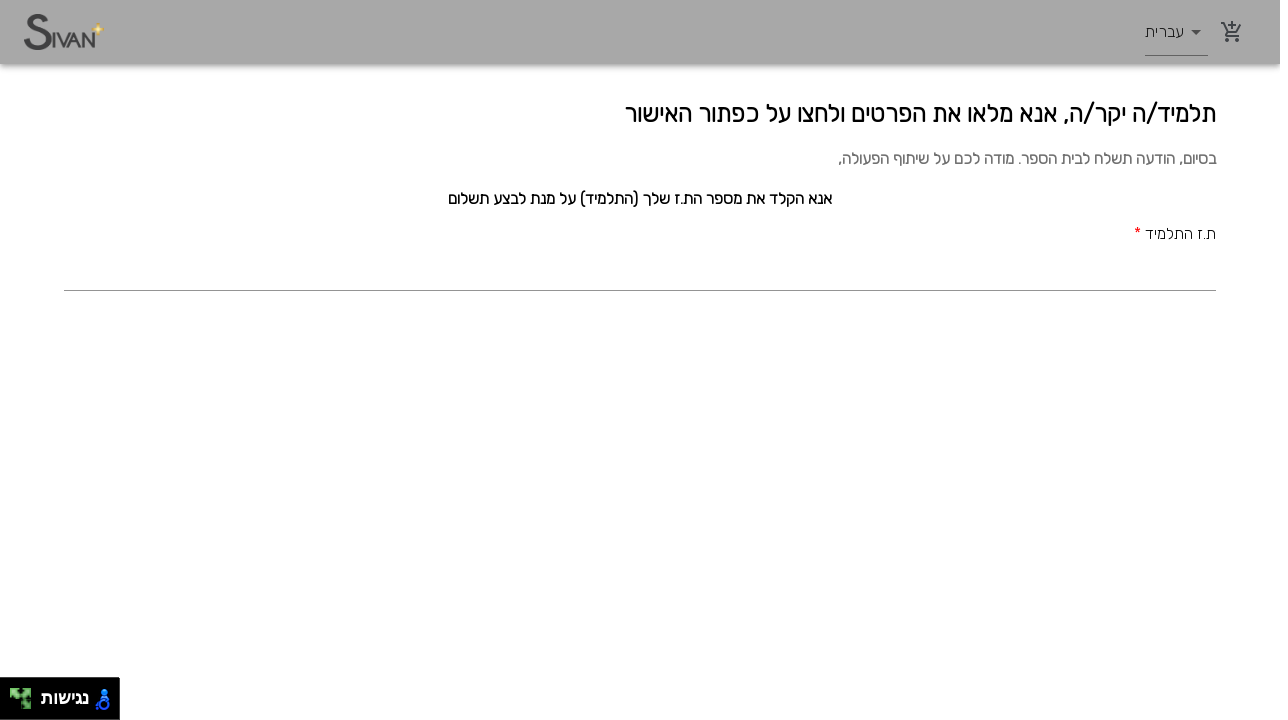

--- FILE ---
content_type: text/html
request_url: https://sivan-school.com/payment?id=65f84a4cf685f15b7081c3e6
body_size: 1304
content:
<!doctype html><html lang="en"><head><meta charset="utf-8"/><link rel="icon" href="/favicon.ico"/><meta name="viewport" content="width=device-width,initial-scale=1"/><meta name="theme-color" content="#000000"/><link rel="manifest" href="/manifest.json"/><title>מערכת סיוון</title><link href="/static/css/2.4ed239ff.chunk.css" rel="stylesheet"><link href="/static/css/main.91540df7.chunk.css" rel="stylesheet"></head><body><noscript>You need to enable JavaScript to run this app.</noscript><div id="root"></div><script>!function(e){function r(r){for(var n,l,i=r[0],a=r[1],f=r[2],p=0,s=[];p<i.length;p++)l=i[p],Object.prototype.hasOwnProperty.call(o,l)&&o[l]&&s.push(o[l][0]),o[l]=0;for(n in a)Object.prototype.hasOwnProperty.call(a,n)&&(e[n]=a[n]);for(c&&c(r);s.length;)s.shift()();return u.push.apply(u,f||[]),t()}function t(){for(var e,r=0;r<u.length;r++){for(var t=u[r],n=!0,i=1;i<t.length;i++){var a=t[i];0!==o[a]&&(n=!1)}n&&(u.splice(r--,1),e=l(l.s=t[0]))}return e}var n={},o={1:0},u=[];function l(r){if(n[r])return n[r].exports;var t=n[r]={i:r,l:!1,exports:{}};return e[r].call(t.exports,t,t.exports,l),t.l=!0,t.exports}l.m=e,l.c=n,l.d=function(e,r,t){l.o(e,r)||Object.defineProperty(e,r,{enumerable:!0,get:t})},l.r=function(e){"undefined"!=typeof Symbol&&Symbol.toStringTag&&Object.defineProperty(e,Symbol.toStringTag,{value:"Module"}),Object.defineProperty(e,"__esModule",{value:!0})},l.t=function(e,r){if(1&r&&(e=l(e)),8&r)return e;if(4&r&&"object"==typeof e&&e&&e.__esModule)return e;var t=Object.create(null);if(l.r(t),Object.defineProperty(t,"default",{enumerable:!0,value:e}),2&r&&"string"!=typeof e)for(var n in e)l.d(t,n,function(r){return e[r]}.bind(null,n));return t},l.n=function(e){var r=e&&e.__esModule?function(){return e.default}:function(){return e};return l.d(r,"a",r),r},l.o=function(e,r){return Object.prototype.hasOwnProperty.call(e,r)},l.p="/";var i=this["webpackJsonpsivan-school"]=this["webpackJsonpsivan-school"]||[],a=i.push.bind(i);i.push=r,i=i.slice();for(var f=0;f<i.length;f++)r(i[f]);var c=a;t()}([])</script><script src="/static/js/2.3c290b7e.chunk.js"></script><script src="/static/js/main.c435cc88.chunk.js"></script></body><script async src="https://www.googletagmanager.com/gtag/js?id=G-3PNCV5E966"></script><script>function gtag(){dataLayer.push(arguments)}window.dataLayer=window.dataLayer||[],gtag("js",new Date),gtag("config","G-3PNCV5E966")</script><script>nl_pos="bl",nl_dir="https://sivan-school.com/nagishli/nl-files/"</script><script src="https://sivan-school.com/nagishli/nagishli.js?v=2.3" charset="utf-8" defer="defer"></script></html>

--- FILE ---
content_type: text/css
request_url: https://sivan-school.com/static/css/main.91540df7.chunk.css
body_size: 7987
content:
@import url(https://fonts.googleapis.com/css2?family=Rubik:wght@300&display=swap);body{margin:0;font-family:-apple-system,BlinkMacSystemFont,"Segoe UI","Roboto","Oxygen","Ubuntu","Cantarell","Fira Sans","Droid Sans","Helvetica Neue",sans-serif;-webkit-font-smoothing:antialiased;-moz-osx-font-smoothing:grayscale}code{font-family:source-code-pro,Menlo,Monaco,Consolas,"Courier New",monospace}*,body,head,html{font-family:"Rubik",sans-serif}*{font-family:"Rubik",sans-serif!important}.MuiButtonBase-root,.MuiPaper-root{font-family:"Rubik",sans-serif}.App{text-align:center}.App-logo{height:40vmin;pointer-events:none}@media (prefers-reduced-motion:no-preference){.App-logo{-webkit-animation:App-logo-spin 20s linear infinite;animation:App-logo-spin 20s linear infinite}}.App-header{background-color:#282c34;min-height:100vh;display:flex;flex-direction:column;align-items:center;justify-content:center;font-size:calc(10px + 2vmin);color:#fff}.App-link{color:#61dafb}@-webkit-keyframes App-logo-spin{0%{transform:rotate(0deg)}to{transform:rotate(1turn)}}@keyframes App-logo-spin{0%{transform:rotate(0deg)}to{transform:rotate(1turn)}}#date-picker-dialog,.MuiInput-input,.MuiInputBase-input{text-align:right!important}.styles_ticker__8iZE9{background-color:transparent!important}.styles_ticker-list__1YeNe{color:#000!important;font-size:1.5em!important}@-webkit-keyframes ticker{0%{transform:translateZ(0);visibility:visible}5%{transform:translate3d(-5%,0,0)}10%{transform:translate3d(-10%,0,0)}15%{transform:translate3d(-15%,0,0)}20%{transform:translate3d(-20%,0,0)}25%{transform:translate3d(-25%,0,0)}30%{transform:translate3d(-30%,0,0)}35%{transform:translate3d(-35%,0,0)}40%{transform:translate3d(-40%,0,0)}45%{transform:translate3d(-45%,0,0)}50%{transform:translate3d(-50%,0,0)}55%{transform:translate3d(-55%,0,0)}60%{transform:translate3d(-60%,0,0)}65%{transform:translate3d(-65%,0,0)}70%{transform:translate3d(-70%,0,0)}75%{transform:translate3d(-75%,0,0)}80%{transform:translate3d(-80%,0,0)}85%{transform:translate3d(-85%,0,0)}90%{transform:translate3d(-90%,0,0)}95%{transform:translate3d(-95%,0,0)}to{transform:translate3d(-100%,0,0)}}@keyframes ticker{0%{transform:translateZ(0);visibility:visible}5%{transform:translate3d(-5%,0,0)}10%{transform:translate3d(-10%,0,0)}15%{transform:translate3d(-15%,0,0)}20%{transform:translate3d(-20%,0,0)}25%{transform:translate3d(-25%,0,0)}30%{transform:translate3d(-30%,0,0)}35%{transform:translate3d(-35%,0,0)}40%{transform:translate3d(-40%,0,0)}45%{transform:translate3d(-45%,0,0)}50%{transform:translate3d(-50%,0,0)}55%{transform:translate3d(-55%,0,0)}60%{transform:translate3d(-60%,0,0)}65%{transform:translate3d(-65%,0,0)}70%{transform:translate3d(-70%,0,0)}75%{transform:translate3d(-75%,0,0)}80%{transform:translate3d(-80%,0,0)}85%{transform:translate3d(-85%,0,0)}90%{transform:translate3d(-90%,0,0)}95%{transform:translate3d(-95%,0,0)}to{transform:translate3d(-95%,0,0)}}.ticker-wrap{width:100%;overflow:hidden;padding-left:100%;height:3em}.ticker{display:inline-block;height:20rem;white-space:nowrap;padding-right:100%;-webkit-animation-iteration-count:infinite;animation-iteration-count:infinite;-webkit-animation-timing-function:linear;animation-timing-function:linear;-webkit-animation-name:ticker;animation-name:ticker;-webkit-animation-duration:60s;animation-duration:60s}.ticker__item{direction:rtl;display:inline-block;font-size:1.5rem}input[type=file]{display:none}.custom-file-upload{border:1px solid #1d63dc;display:inline-block;padding:6px 12px;cursor:pointer;color:#fff;background-color:#1d63dc}.select-search{width:100%;position:relative;text-align:right!important;direction:rtl!important;box-sizing:border-box}.select-search *,.select-search :after,.select-search :before{box-sizing:inherit;text-align:right!important;direction:rtl!important}.select-search__value{position:relative;z-index:1;text-align:right!important;direction:rtl!important}.select-search__input{display:block;height:36px;width:100%;padding:0 16px;background:#fff;border:1px solid transparent;box-shadow:0 .0625rem .125rem rgba(0,0,0,.15);border-radius:3px;outline:none;font-size:1em;text-align:right;text-overflow:ellipsis;line-height:36px;-webkit-appearance:none;text-align:right!important;direction:rtl!important}.select-search__input::-webkit-search-cancel-button,.select-search__input::-webkit-search-decoration,.select-search__input::-webkit-search-results-button,.select-search__input::-webkit-search-results-decoration{-webkit-appearance:none;text-align:right!important;direction:rtl!important}.select-search__input:not([readonly]):focus{cursor:auto;text-align:right!important;direction:rtl!important}.select-search__select{background:#fff;box-shadow:0 .0625rem .125rem rgba(0,0,0,.15)}.select-search__options,.select-search__select{text-align:right!important;direction:rtl!important}.select-search__options{list-style:none}.select-search__row:not(:first-child){border-top:1px solid #eee;text-align:right!important;direction:rtl!important}.select-search__option{display:block;height:36px;width:100%;padding:0 16px;background:#fff;border:none;outline:none;font-family:"Noto Sans",sans-serif;font-size:14px;text-align:left;cursor:pointer;text-align:right!important;direction:rtl!important}.select-search--multiple .select-search__option{height:48px;text-align:right!important;direction:rtl!important}.select-search__option.is-selected{background:#2fcc8b;color:#fff;text-align:right!important;direction:rtl!important}.select-search__option.is-highlighted,.select-search__option:not(.is-selected):hover{background:rgba(47,204,139,.1)}.select-search__option.is-highlighted.is-selected,.select-search__option.is-selected:hover{background:#2eb378;color:#fff}.select-search__group-header{font-size:10px;text-transform:uppercase;background:#eee;padding:8px 16px}.select-search.is-disabled{opacity:.5}.select-search.is-loading .select-search__value:after{background-image:url("data:image/svg+xml;charset=utf-8,%3Csvg xmlns='http://www.w3.org/2000/svg' width='50' height='50'%3E%3Cpath fill='%232F2D37' d='M25 5a20.14 20.14 0 0120 17.88 2.51 2.51 0 002.49 2.26A2.52 2.52 0 0050 22.33a25.14 25.14 0 00-50 0 2.52 2.52 0 002.5 2.81A2.51 2.51 0 005 22.88 20.14 20.14 0 0125 5z'%3E%3CanimateTransform attributeName='transform' type='rotate' from='0 25 25' to='360 25 25' dur='0.6s' repeatCount='indefinite'/%3E%3C/path%3E%3C/svg%3E");background-size:11px}.select-search:not(.is-disabled) .select-search__input{cursor:pointer}.select-search--multiple{border-radius:3px;overflow:hidden}.select-search:not(.is-loading):not(.select-search--multiple) .select-search__value:after{transform:rotate(45deg);border-right:1px solid #000;border-bottom:1px solid #000;pointer-events:none}.select-search--multiple .select-search__input{cursor:auto;border-radius:3px 3px 0 0}.select-search--multiple:not(.select-search--search) .select-search__input{cursor:default}.select-search:not(.select-search--multiple) .select-search__input:hover{border-color:#2fcc8b}.select-search:not(.select-search--multiple) .select-search__select{position:absolute;z-index:2;top:44px;right:0;left:0;border-radius:3px;overflow:auto;max-height:360px}.select-search--multiple .select-search__select{position:relative;overflow:auto;max-height:260px;border-top:1px solid #eee;border-radius:0 0 3px 3px}.bottomleft{bottom:0;left:.5em;width:400px;font-weight:700}.bottomleft,.text-block{position:absolute;color:#fff}.text-block{bottom:60px;right:5px;background-color:green;padding-left:20px;padding-right:20px}.tableFixHeader{overflow-y:auto;max-height:600px}.tableFixHeader thead th{position:-webkit-sticky;position:sticky;top:0;z-index:1}table{border-collapse:collapse;width:100%;overflow:unset!important;position:relative}thead th{background:$ultra-light-grey!important;box-shadow:1px 0 0 1px $silver}table th .css-yk16xz-control{background:transparent}.MuiTablePagination-selectRoot{display:none!important}.MuiTableCell-alignRight{max-width:120px}
/*# sourceMappingURL=main.91540df7.chunk.css.map */

--- FILE ---
content_type: application/javascript
request_url: https://sivan-school.com/static/js/2.3c290b7e.chunk.js
body_size: 894298
content:
/*! For license information please see 2.3c290b7e.chunk.js.LICENSE.txt */
(this["webpackJsonpsivan-school"]=this["webpackJsonpsivan-school"]||[]).push([[2],[function(e,t,n){"use strict";e.exports=n(219)},function(e,t,n){"use strict";function r(e,t,n){return t in e?Object.defineProperty(e,t,{value:n,enumerable:!0,configurable:!0,writable:!0}):e[t]=n,e}n.d(t,"a",(function(){return r}))},function(e,t,n){e.exports=n(224)},function(e,t,n){e.exports=n(233)},function(e,t,n){"use strict";function r(e,t){for(var n=0;n<t.length;n++){var r=t[n];r.enumerable=r.enumerable||!1,r.configurable=!0,"value"in r&&(r.writable=!0),Object.defineProperty(e,r.key,r)}}function o(e,t,n){return t&&r(e.prototype,t),n&&r(e,n),e}n.d(t,"a",(function(){return o}))},function(e,t,n){"use strict";function r(e,t,n,r,o,i,a){try{var s=e[i](a),l=s.value}catch(u){return void n(u)}s.done?t(l):Promise.resolve(l).then(r,o)}function o(e){return function(){var t=this,n=arguments;return new Promise((function(o,i){var a=e.apply(t,n);function s(e){r(a,o,i,s,l,"next",e)}function l(e){r(a,o,i,s,l,"throw",e)}s(void 0)}))}}n.d(t,"a",(function(){return o}))},function(e,t,n){"use strict";n.d(t,"Y",(function(){return l})),n.d(t,"db",(function(){return u})),n.d(t,"u",(function(){return c})),n.d(t,"a",(function(){return He})),n.d(t,"b",(function(){return Vn})),n.d(t,"c",(function(){return ni})),n.d(t,"d",(function(){return Zt})),n.d(t,"e",(function(){return bo})),n.d(t,"f",(function(){return oo})),n.d(t,"g",(function(){return Eo})),n.d(t,"h",(function(){return ir})),n.d(t,"i",(function(){return xr})),n.d(t,"j",(function(){return Jo})),n.d(t,"k",(function(){return Zo})),n.d(t,"l",(function(){return Do})),n.d(t,"m",(function(){return Po})),n.d(t,"n",(function(){return Ro})),n.d(t,"o",(function(){return Vr})),n.d(t,"p",(function(){return uo})),n.d(t,"q",(function(){return Hn})),n.d(t,"r",(function(){return An})),n.d(t,"s",(function(){return Jt})),n.d(t,"t",(function(){return Go})),n.d(t,"v",(function(){return io})),n.d(t,"w",(function(){return To})),n.d(t,"x",(function(){return In})),n.d(t,"y",(function(){return Lo})),n.d(t,"z",(function(){return cr})),n.d(t,"A",(function(){return Ln})),n.d(t,"B",(function(){return Io})),n.d(t,"C",(function(){return $o})),n.d(t,"D",(function(){return _o})),n.d(t,"E",(function(){return Qo})),n.d(t,"F",(function(){return yr})),n.d(t,"G",(function(){return oi})),n.d(t,"H",(function(){return zn})),n.d(t,"I",(function(){return z})),n.d(t,"J",(function(){return H})),n.d(t,"K",(function(){return P})),n.d(t,"L",(function(){return D})),n.d(t,"M",(function(){return Yt})),n.d(t,"N",(function(){return g})),n.d(t,"O",(function(){return tn})),n.d(t,"P",(function(){return Nt})),n.d(t,"Q",(function(){return Cn})),n.d(t,"R",(function(){return Rt})),n.d(t,"S",(function(){return N})),n.d(t,"T",(function(){return Rn})),n.d(t,"U",(function(){return _n})),n.d(t,"V",(function(){return co})),n.d(t,"W",(function(){return yn})),n.d(t,"X",(function(){return pe})),n.d(t,"Z",(function(){return Xe})),n.d(t,"ab",(function(){return J})),n.d(t,"bb",(function(){return Ie})),n.d(t,"cb",(function(){return ar})),n.d(t,"eb",(function(){return mt})),n.d(t,"fb",(function(){return wn})),n.d(t,"gb",(function(){return U})),n.d(t,"hb",(function(){return C})),n.d(t,"ib",(function(){return h})),n.d(t,"jb",(function(){return m})),n.d(t,"kb",(function(){return T})),n.d(t,"lb",(function(){return Ge})),n.d(t,"mb",(function(){return ye})),n.d(t,"nb",(function(){return Nn})),n.d(t,"ob",(function(){return Sn})),n.d(t,"pb",(function(){return kn})),n.d(t,"qb",(function(){return Bt})),n.d(t,"rb",(function(){return St})),n.d(t,"sb",(function(){return bn})),n.d(t,"tb",(function(){return Qe})),n.d(t,"ub",(function(){return _t})),n.d(t,"vb",(function(){return qo})),n.d(t,"wb",(function(){return Vo})),n.d(t,"xb",(function(){return qe})),n.d(t,"yb",(function(){return lo})),n.d(t,"zb",(function(){return so})),n.d(t,"Ab",(function(){return yt})),n.d(t,"Bb",(function(){return gn})),n.d(t,"Cb",(function(){return Lt})),n.d(t,"Db",(function(){return Zn})),n.d(t,"Eb",(function(){return ht})),n.d(t,"Fb",(function(){return ae})),n.d(t,"Gb",(function(){return re})),n.d(t,"Hb",(function(){return Oe})),n.d(t,"Ib",(function(){return po})),n.d(t,"Jb",(function(){return dt})),n.d(t,"Kb",(function(){return vn})),n.d(t,"Lb",(function(){return M})),n.d(t,"Mb",(function(){return j})),n.d(t,"Nb",(function(){return wt})),n.d(t,"Ob",(function(){return ut})),n.d(t,"Pb",(function(){return p})),n.d(t,"Qb",(function(){return ti})),n.d(t,"Rb",(function(){return Yo})),n.d(t,"Sb",(function(){return Gn})),n.d(t,"Tb",(function(){return Et})),n.d(t,"Ub",(function(){return Tt})),n.d(t,"Vb",(function(){return Y})),n.d(t,"Wb",(function(){return Ut})),n.d(t,"Xb",(function(){return x}));n(252);var r=function(e,t){return(r=Object.setPrototypeOf||{__proto__:[]}instanceof Array&&function(e,t){e.__proto__=t}||function(e,t){for(var n in t)Object.prototype.hasOwnProperty.call(t,n)&&(e[n]=t[n])})(e,t)};function o(e,t){function n(){this.constructor=e}r(e,t),e.prototype=null===t?Object.create(t):(n.prototype=t.prototype,new n)}var i=function(){return(i=Object.assign||function(e){for(var t,n=1,r=arguments.length;n<r;n++)for(var o in t=arguments[n])Object.prototype.hasOwnProperty.call(t,o)&&(e[o]=t[o]);return e}).apply(this,arguments)};Object.create;function a(){for(var e=0,t=0,n=arguments.length;t<n;t++)e+=arguments[t].length;var r=Array(e),o=0;for(t=0;t<n;t++)for(var i=arguments[t],a=0,s=i.length;a<s;a++,o++)r[o]=i[a];return r}Object.create;if("undefined"===typeof FullCalendarVDom)throw new Error("Please import the top-level fullcalendar lib before attempting to import a plugin.");var s=FullCalendarVDom.Component,l=FullCalendarVDom.createElement,u=(FullCalendarVDom.render,FullCalendarVDom.createRef),c=FullCalendarVDom.Fragment,d=FullCalendarVDom.createContext,f=(FullCalendarVDom.flushToDom,function(){function e(e,t){this.context=e,this.internalEventSource=t}return e.prototype.remove=function(){this.context.dispatch({type:"REMOVE_EVENT_SOURCE",sourceId:this.internalEventSource.sourceId})},e.prototype.refetch=function(){this.context.dispatch({type:"FETCH_EVENT_SOURCES",sourceIds:[this.internalEventSource.sourceId]})},Object.defineProperty(e.prototype,"id",{get:function(){return this.internalEventSource.publicId},enumerable:!1,configurable:!0}),Object.defineProperty(e.prototype,"url",{get:function(){return this.internalEventSource.meta.url},enumerable:!1,configurable:!0}),e}());function p(e){e.parentNode&&e.parentNode.removeChild(e)}function h(e,t){if(e.closest)return e.closest(t);if(!document.documentElement.contains(e))return null;do{if(m(e,t))return e;e=e.parentElement||e.parentNode}while(null!==e&&1===e.nodeType);return null}function m(e,t){return(e.matches||e.matchesSelector||e.msMatchesSelector).call(e,t)}var v=/(top|left|right|bottom|width|height)$/i;function g(e,t){for(var n in t)y(e,n,t[n])}function y(e,t,n){null==n?e.style[t]="":"number"===typeof n&&v.test(t)?e.style[t]=n+"px":e.style[t]=n}function b(e){e.preventDefault()}function w(e,t){return function(n){var r=h(n.target,e);r&&t.call(r,n,r)}}function O(e,t,n,r){var o=w(n,r);return e.addEventListener(t,o),function(){e.removeEventListener(t,o)}}var E=["webkitTransitionEnd","otransitionend","oTransitionEnd","msTransitionEnd","transitionend"];function x(e,t){var n=function n(r){t(r),E.forEach((function(t){e.removeEventListener(t,n)}))};E.forEach((function(t){e.addEventListener(t,n)}))}var S=0;function k(){return String(S++)}function C(){document.body.classList.add("fc-not-allowed")}function T(){document.body.classList.remove("fc-not-allowed")}function j(e){e.classList.add("fc-unselectable"),e.addEventListener("selectstart",b)}function D(e){e.classList.remove("fc-unselectable"),e.removeEventListener("selectstart",b)}function M(e){e.addEventListener("contextmenu",b)}function P(e){e.removeEventListener("contextmenu",b)}function R(e,t,n){return n.func?n.func(e,t):function(e,t){if(!e&&!t)return 0;if(null==t)return-1;if(null==e)return 1;if("string"===typeof e||"string"===typeof t)return String(e).localeCompare(String(t));return e-t}(e[n.field],t[n.field])*(n.order||1)}function _(e,t){var n=String(e);return"000".substr(0,t-n.length)+n}function N(e,t){return e-t}function A(e){return e%1===0}function I(e){var t=e.querySelector(".fc-scrollgrid-shrink-frame"),n=e.querySelector(".fc-scrollgrid-shrink-cushion");if(!t)throw new Error("needs fc-scrollgrid-shrink-frame className");if(!n)throw new Error("needs fc-scrollgrid-shrink-cushion className");return e.getBoundingClientRect().width-t.getBoundingClientRect().width+n.getBoundingClientRect().width}var L=["sun","mon","tue","wed","thu","fri","sat"];function H(e,t){var n=Q(e);return n[2]+=7*t,X(n)}function z(e,t){var n=Q(e);return n[2]+=t,X(n)}function F(e,t){var n=Q(e);return n[6]+=t,X(n)}function U(e,t){return W(e,t)/7}function W(e,t){return(t.valueOf()-e.valueOf())/864e5}function B(e,t){return Z(e)===Z(t)?Math.round(W(e,t)):null}function Y(e){return X([e.getUTCFullYear(),e.getUTCMonth(),e.getUTCDate()])}function V(e,t,n,r){var o=X([t,0,1+q(t,n,r)]),i=Y(e),a=Math.round(W(o,i));return Math.floor(a/7)+1}function q(e,t,n){var r=7+t-n;return-((7+X([e,0,r]).getUTCDay()-t)%7)+r-1}function $(e){return[e.getFullYear(),e.getMonth(),e.getDate(),e.getHours(),e.getMinutes(),e.getSeconds(),e.getMilliseconds()]}function G(e){return new Date(e[0],e[1]||0,null==e[2]?1:e[2],e[3]||0,e[4]||0,e[5]||0)}function Q(e){return[e.getUTCFullYear(),e.getUTCMonth(),e.getUTCDate(),e.getUTCHours(),e.getUTCMinutes(),e.getUTCSeconds(),e.getUTCMilliseconds()]}function X(e){return 1===e.length&&(e=e.concat([0])),new Date(Date.UTC.apply(Date,e))}function K(e){return!isNaN(e.valueOf())}function Z(e){return 1e3*e.getUTCHours()*60*60+1e3*e.getUTCMinutes()*60+1e3*e.getUTCSeconds()+e.getUTCMilliseconds()}function J(e,t,n,r){return{instanceId:k(),defId:e,range:t,forcedStartTzo:null==n?null:n,forcedEndTzo:null==r?null:r}}var ee=Object.prototype.hasOwnProperty;function te(e,t){var n={};if(t)for(var r in t){for(var o=[],i=e.length-1;i>=0;i--){var a=e[i][r];if("object"===typeof a&&a)o.unshift(a);else if(void 0!==a){n[r]=a;break}}o.length&&(n[r]=te(o))}for(i=e.length-1;i>=0;i--){var s=e[i];for(var l in s)l in n||(n[l]=s[l])}return n}function ne(e,t){var n={};for(var r in e)t(e[r],r)&&(n[r]=e[r]);return n}function re(e,t){var n={};for(var r in e)n[r]=t(e[r],r);return n}function oe(e){for(var t={},n=0,r=e;n<r.length;n++){t[r[n]]=!0}return t}function ie(e){var t=[];for(var n in e)t.push(e[n]);return t}function ae(e,t){if(e===t)return!0;for(var n in e)if(ee.call(e,n)&&!(n in t))return!1;for(var n in t)if(ee.call(t,n)&&e[n]!==t[n])return!1;return!0}function se(e,t){var n=[];for(var r in e)ee.call(e,r)&&(r in t||n.push(r));for(var r in t)ee.call(t,r)&&e[r]!==t[r]&&n.push(r);return n}function le(e,t,n){if(void 0===n&&(n={}),e===t)return!0;for(var r in t)if(!(r in e)||!ue(e[r],t[r],n[r]))return!1;for(var r in e)if(!(r in t))return!1;return!0}function ue(e,t,n){return e===t||!0===n||!!n&&n(e,t)}function ce(e,t,n){var r=n.dateEnv,o=n.pluginHooks,i=n.options,a=e.defs,s=e.instances;for(var l in s=ne(s,(function(e){return!a[e.defId].recurringDef})),a){var u=a[l];if(u.recurringDef){var c=u.recurringDef.duration;c||(c=u.allDay?i.defaultAllDayEventDuration:i.defaultTimedEventDuration);for(var d=0,f=de(u,c,t,r,o.recurringTypes);d<f.length;d++){var p=f[d],h=J(l,{start:p,end:r.add(p,c)});s[h.instanceId]=h}}}return{defs:a,instances:s}}function de(e,t,n,r,o){var i=o[e.recurringDef.typeId].expand(e.recurringDef.typeData,{start:r.subtract(n.start,t),end:n.end},r);return e.allDay&&(i=i.map(Y)),i}var fe=/^(-?)(?:(\d+)\.)?(\d+):(\d\d)(?::(\d\d)(?:\.(\d\d\d))?)?/;function pe(e,t){var n;return"string"===typeof e?function(e){var t=fe.exec(e);if(t){var n=t[1]?-1:1;return{years:0,months:0,days:n*(t[2]?parseInt(t[2],10):0),milliseconds:n*(60*(t[3]?parseInt(t[3],10):0)*60*1e3+60*(t[4]?parseInt(t[4],10):0)*1e3+1e3*(t[5]?parseInt(t[5],10):0)+(t[6]?parseInt(t[6],10):0))}}return null}(e):"object"===typeof e&&e?he(e):"number"===typeof e?he(((n={})[t||"milliseconds"]=e,n)):null}function he(e){var t={years:e.years||e.year||0,months:e.months||e.month||0,days:e.days||e.day||0,milliseconds:60*(e.hours||e.hour||0)*60*1e3+60*(e.minutes||e.minute||0)*1e3+1e3*(e.seconds||e.second||0)+(e.milliseconds||e.millisecond||e.ms||0)},n=e.weeks||e.week;return n&&(t.days+=7*n,t.specifiedWeeks=!0),t}function me(e){return ve(e)/864e5}function ve(e){return 31536e6*e.years+2592e6*e.months+864e5*e.days+e.milliseconds}function ge(e){var t=e.milliseconds;if(t){if(t%1e3!==0)return{unit:"millisecond",value:t};if(t%6e4!==0)return{unit:"second",value:t/1e3};if(t%36e5!==0)return{unit:"minute",value:t/6e4};if(t)return{unit:"hour",value:t/36e5}}return e.days?e.specifiedWeeks&&e.days%7===0?{unit:"week",value:e.days/7}:{unit:"day",value:e.days}:e.months?{unit:"month",value:e.months}:e.years?{unit:"year",value:e.years}:{unit:"millisecond",value:0}}function ye(e){return e.toISOString().replace(/T.*$/,"")}function be(e,t){void 0===t&&(t=!1);var n=e<0?"-":"+",r=Math.abs(e),o=Math.floor(r/60),i=Math.round(r%60);return t?n+_(o,2)+":"+_(i,2):"GMT"+n+o+(i?":"+_(i,2):"")}function we(e,t,n){if(e===t)return!0;var r,o=e.length;if(o!==t.length)return!1;for(r=0;r<o;r++)if(!(n?n(e[r],t[r]):e[r]===t[r]))return!1;return!0}function Oe(e,t,n){var r,o;return function(){for(var i=[],a=0;a<arguments.length;a++)i[a]=arguments[a];if(r){if(!we(r,i)){n&&n(o);var s=e.apply(this,i);t&&t(s,o)||(o=s)}}else o=e.apply(this,i);return r=i,o}}function Ee(e,t,n){var r,o;return function(i){if(r){if(!ae(r,i)){n&&n(o);var a=e.call(this,i);t&&t(a,o)||(o=a)}}else o=e.call(this,i);return r=i,o}}var xe={week:3,separator:0,omitZeroMinute:0,meridiem:0,omitCommas:0},Se={timeZoneName:7,era:6,year:5,month:4,day:2,weekday:2,hour:1,minute:1,second:1},ke=/\s*([ap])\.?m\.?/i,Ce=/,/g,Te=/\s+/g,je=/\u200e/g,De=/UTC|GMT/,Me=function(){function e(e){var t={},n={},r=0;for(var o in e)o in xe?(n[o]=e[o],r=Math.max(xe[o],r)):(t[o]=e[o],o in Se&&(r=Math.max(Se[o],r)));this.standardDateProps=t,this.extendedSettings=n,this.severity=r,this.buildFormattingFunc=Oe(Pe)}return e.prototype.format=function(e,t){return this.buildFormattingFunc(this.standardDateProps,this.extendedSettings,t)(e)},e.prototype.formatRange=function(e,t,n,r){var o=this.standardDateProps,i=this.extendedSettings,a=function(e,t,n){if(n.getMarkerYear(e)!==n.getMarkerYear(t))return 5;if(n.getMarkerMonth(e)!==n.getMarkerMonth(t))return 4;if(n.getMarkerDay(e)!==n.getMarkerDay(t))return 2;if(Z(e)!==Z(t))return 1;return 0}(e.marker,t.marker,n.calendarSystem);if(!a)return this.format(e,n);var s=a;!(s>1)||"numeric"!==o.year&&"2-digit"!==o.year||"numeric"!==o.month&&"2-digit"!==o.month||"numeric"!==o.day&&"2-digit"!==o.day||(s=1);var l=this.format(e,n),u=this.format(t,n);if(l===u)return l;var c=Pe(function(e,t){var n={};for(var r in e)(!(r in Se)||Se[r]<=t)&&(n[r]=e[r]);return n}(o,s),i,n),d=c(e),f=c(t),p=function(e,t,n,r){var o=0;for(;o<e.length;){var i=e.indexOf(t,o);if(-1===i)break;var a=e.substr(0,i);o=i+t.length;for(var s=e.substr(o),l=0;l<n.length;){var u=n.indexOf(r,l);if(-1===u)break;var c=n.substr(0,u);l=u+r.length;var d=n.substr(l);if(a===c&&s===d)return{before:a,after:s}}}return null}(l,d,u,f),h=i.separator||r||n.defaultSeparator||"";return p?p.before+d+h+f+p.after:l+h+u},e.prototype.getLargestUnit=function(){switch(this.severity){case 7:case 6:case 5:return"year";case 4:return"month";case 3:return"week";case 2:return"day";default:return"time"}},e}();function Pe(e,t,n){var r=Object.keys(e).length;return 1===r&&"short"===e.timeZoneName?function(e){return be(e.timeZoneOffset)}:0===r&&t.week?function(e){return function(e,t,n,r){var o=[];"narrow"===r?o.push(t):"short"===r&&o.push(t," ");o.push(n.simpleNumberFormat.format(e)),"rtl"===n.options.direction&&o.reverse();return o.join("")}(n.computeWeekNumber(e.marker),n.weekText,n.locale,t.week)}:function(e,t,n){e=i({},e),t=i({},t),function(e,t){e.timeZoneName&&(e.hour||(e.hour="2-digit"),e.minute||(e.minute="2-digit"));"long"===e.timeZoneName&&(e.timeZoneName="short");t.omitZeroMinute&&(e.second||e.millisecond)&&delete t.omitZeroMinute}(e,t),e.timeZone="UTC";var r,o=new Intl.DateTimeFormat(n.locale.codes,e);if(t.omitZeroMinute){var a=i({},e);delete a.minute,r=new Intl.DateTimeFormat(n.locale.codes,a)}return function(i){var a=i.marker;return function(e,t,n,r,o){e=e.replace(je,""),"short"===n.timeZoneName&&(e=function(e,t){var n=!1;e=e.replace(De,(function(){return n=!0,t})),n||(e+=" "+t);return e}(e,"UTC"===o.timeZone||null==t.timeZoneOffset?"UTC":be(t.timeZoneOffset)));r.omitCommas&&(e=e.replace(Ce,"").trim());r.omitZeroMinute&&(e=e.replace(":00",""));!1===r.meridiem?e=e.replace(ke,"").trim():"narrow"===r.meridiem?e=e.replace(ke,(function(e,t){return t.toLocaleLowerCase()})):"short"===r.meridiem?e=e.replace(ke,(function(e,t){return t.toLocaleLowerCase()+"m"})):"lowercase"===r.meridiem&&(e=e.replace(ke,(function(e){return e.toLocaleLowerCase()})));return e=(e=e.replace(Te," ")).trim()}((r&&!a.getUTCMinutes()?r:o).format(a),i,e,t,n)}}(e,t,n)}function Re(e,t){var n=t.markerToArray(e.marker);return{marker:e.marker,timeZoneOffset:e.timeZoneOffset,array:n,year:n[0],month:n[1],day:n[2],hour:n[3],minute:n[4],second:n[5],millisecond:n[6]}}function _e(e,t,n,r){var o=Re(e,n.calendarSystem);return{date:o,start:o,end:t?Re(t,n.calendarSystem):null,timeZone:n.timeZone,localeCodes:n.locale.codes,defaultSeparator:r||n.defaultSeparator}}var Ne=function(){function e(e){this.cmdStr=e}return e.prototype.format=function(e,t,n){return t.cmdFormatter(this.cmdStr,_e(e,null,t,n))},e.prototype.formatRange=function(e,t,n,r){return n.cmdFormatter(this.cmdStr,_e(e,t,n,r))},e}(),Ae=function(){function e(e){this.func=e}return e.prototype.format=function(e,t,n){return this.func(_e(e,null,t,n))},e.prototype.formatRange=function(e,t,n,r){return this.func(_e(e,t,n,r))},e}();function Ie(e){return"object"===typeof e&&e?new Me(e):"string"===typeof e?new Ne(e):"function"===typeof e?new Ae(e):void 0}var Le={navLinkDayClick:qe,navLinkWeekClick:qe,duration:pe,bootstrapFontAwesome:qe,buttonIcons:qe,customButtons:qe,defaultAllDayEventDuration:pe,defaultTimedEventDuration:pe,nextDayThreshold:pe,scrollTime:pe,slotMinTime:pe,slotMaxTime:pe,dayPopoverFormat:Ie,slotDuration:pe,snapDuration:pe,headerToolbar:qe,footerToolbar:qe,defaultRangeSeparator:String,titleRangeSeparator:String,forceEventDuration:Boolean,dayHeaders:Boolean,dayHeaderFormat:Ie,dayHeaderClassNames:qe,dayHeaderContent:qe,dayHeaderDidMount:qe,dayHeaderWillUnmount:qe,dayCellClassNames:qe,dayCellContent:qe,dayCellDidMount:qe,dayCellWillUnmount:qe,initialView:String,aspectRatio:Number,weekends:Boolean,weekNumberCalculation:qe,weekNumbers:Boolean,weekNumberClassNames:qe,weekNumberContent:qe,weekNumberDidMount:qe,weekNumberWillUnmount:qe,editable:Boolean,viewClassNames:qe,viewDidMount:qe,viewWillUnmount:qe,nowIndicator:Boolean,nowIndicatorClassNames:qe,nowIndicatorContent:qe,nowIndicatorDidMount:qe,nowIndicatorWillUnmount:qe,showNonCurrentDates:Boolean,lazyFetching:Boolean,startParam:String,endParam:String,timeZoneParam:String,timeZone:String,locales:qe,locale:qe,themeSystem:String,dragRevertDuration:Number,dragScroll:Boolean,allDayMaintainDuration:Boolean,unselectAuto:Boolean,dropAccept:qe,eventOrder:function(e){var t,n,r=[],o=[];for("string"===typeof e?o=e.split(/\s*,\s*/):"function"===typeof e?o=[e]:Array.isArray(e)&&(o=e),t=0;t<o.length;t++)"string"===typeof(n=o[t])?r.push("-"===n.charAt(0)?{field:n.substring(1),order:-1}:{field:n,order:1}):"function"===typeof n&&r.push({func:n});return r},handleWindowResize:Boolean,windowResizeDelay:Number,longPressDelay:Number,eventDragMinDistance:Number,expandRows:Boolean,height:qe,contentHeight:qe,direction:String,weekNumberFormat:Ie,eventResizableFromStart:Boolean,displayEventTime:Boolean,displayEventEnd:Boolean,weekText:String,progressiveEventRendering:Boolean,businessHours:qe,initialDate:qe,now:qe,eventDataTransform:qe,stickyHeaderDates:qe,stickyFooterScrollbar:qe,viewHeight:qe,defaultAllDay:Boolean,eventSourceFailure:qe,eventSourceSuccess:qe,eventDisplay:String,eventStartEditable:Boolean,eventDurationEditable:Boolean,eventOverlap:qe,eventConstraint:qe,eventAllow:qe,eventBackgroundColor:String,eventBorderColor:String,eventTextColor:String,eventColor:String,eventClassNames:qe,eventContent:qe,eventDidMount:qe,eventWillUnmount:qe,selectConstraint:qe,selectOverlap:qe,selectAllow:qe,droppable:Boolean,unselectCancel:String,slotLabelFormat:qe,slotLaneClassNames:qe,slotLaneContent:qe,slotLaneDidMount:qe,slotLaneWillUnmount:qe,slotLabelClassNames:qe,slotLabelContent:qe,slotLabelDidMount:qe,slotLabelWillUnmount:qe,dayMaxEvents:qe,dayMaxEventRows:qe,dayMinWidth:Number,slotLabelInterval:pe,allDayText:String,allDayClassNames:qe,allDayContent:qe,allDayDidMount:qe,allDayWillUnmount:qe,slotMinWidth:Number,navLinks:Boolean,eventTimeFormat:Ie,rerenderDelay:Number,moreLinkText:qe,selectMinDistance:Number,selectable:Boolean,selectLongPressDelay:Number,eventLongPressDelay:Number,selectMirror:Boolean,eventMinHeight:Number,slotEventOverlap:Boolean,plugins:qe,firstDay:Number,dayCount:Number,dateAlignment:String,dateIncrement:pe,hiddenDays:qe,monthMode:Boolean,fixedWeekCount:Boolean,validRange:qe,visibleRange:qe,titleFormat:qe,noEventsText:String},He={eventDisplay:"auto",defaultRangeSeparator:" - ",titleRangeSeparator:" \u2013 ",defaultTimedEventDuration:"01:00:00",defaultAllDayEventDuration:{day:1},forceEventDuration:!1,nextDayThreshold:"00:00:00",dayHeaders:!0,initialView:"",aspectRatio:1.35,headerToolbar:{start:"title",center:"",end:"today prev,next"},weekends:!0,weekNumbers:!1,weekNumberCalculation:"local",editable:!1,nowIndicator:!1,scrollTime:"06:00:00",slotMinTime:"00:00:00",slotMaxTime:"24:00:00",showNonCurrentDates:!0,lazyFetching:!0,startParam:"start",endParam:"end",timeZoneParam:"timeZone",timeZone:"local",locales:[],locale:"",themeSystem:"standard",dragRevertDuration:500,dragScroll:!0,allDayMaintainDuration:!1,unselectAuto:!0,dropAccept:"*",eventOrder:"start,-duration,allDay,title",dayPopoverFormat:{month:"long",day:"numeric",year:"numeric"},handleWindowResize:!0,windowResizeDelay:100,longPressDelay:1e3,eventDragMinDistance:5,expandRows:!1,navLinks:!1,selectable:!1},ze={datesSet:qe,eventsSet:qe,eventAdd:qe,eventChange:qe,eventRemove:qe,windowResize:qe,eventClick:qe,eventMouseEnter:qe,eventMouseLeave:qe,select:qe,unselect:qe,loading:qe,_unmount:qe,_beforeprint:qe,_afterprint:qe,_noEventDrop:qe,_noEventResize:qe,_resize:qe,_scrollRequest:qe},Fe={buttonText:qe,views:qe,plugins:qe,initialEvents:qe,events:qe,eventSources:qe},Ue={headerToolbar:We,footerToolbar:We,buttonText:We,buttonIcons:We};function We(e,t){return"object"===typeof e&&"object"===typeof t&&e&&t?ae(e,t):e===t}var Be={type:String,component:qe,buttonText:String,buttonTextKey:String,dateProfileGeneratorClass:qe,usesMinMaxTime:Boolean,classNames:qe,content:qe,didMount:qe,willUnmount:qe};function Ye(e){return te(e,Ue)}function Ve(e,t){var n={},r={};for(var o in t)o in e&&(n[o]=t[o](e[o]));for(var o in e)o in t||(r[o]=e[o]);return{refined:n,extra:r}}function qe(e){return e}function $e(e,t,n,r){for(var o={defs:{},instances:{}},i=ct(n),a=0,s=e;a<s.length;a++){var l=lt(s[a],t,n,r,i);l&&Ge(l,o)}return o}function Ge(e,t){return void 0===t&&(t={defs:{},instances:{}}),t.defs[e.def.defId]=e.def,e.instance&&(t.instances[e.instance.instanceId]=e.instance),t}function Qe(e,t){var n=e.instances[t];if(n){var r=e.defs[n.defId],o=Ze(e,(function(e){return t=r,n=e,Boolean(t.groupId&&t.groupId===n.groupId);var t,n}));return o.defs[r.defId]=r,o.instances[n.instanceId]=n,o}return{defs:{},instances:{}}}function Xe(){return{defs:{},instances:{}}}function Ke(e,t){return{defs:i(i({},e.defs),t.defs),instances:i(i({},e.instances),t.instances)}}function Ze(e,t){var n=ne(e.defs,t),r=ne(e.instances,(function(e){return n[e.defId]}));return{defs:n,instances:r}}function Je(e){return Array.isArray(e)?e:"string"===typeof e?e.split(/\s+/):[]}var et={display:String,editable:Boolean,startEditable:Boolean,durationEditable:Boolean,constraint:qe,overlap:qe,allow:qe,className:Je,classNames:Je,color:String,backgroundColor:String,borderColor:String,textColor:String};function tt(e,t){var n=function(e,t){return Array.isArray(e)?$e(e,null,t,!0):"object"===typeof e&&e?$e([e],null,t,!0):null!=e?String(e):null}(e.constraint,t);return{display:e.display||null,startEditable:null!=e.startEditable?e.startEditable:e.editable,durationEditable:null!=e.durationEditable?e.durationEditable:e.editable,constraints:null!=n?[n]:[],overlap:null!=e.overlap?e.overlap:null,allows:null!=e.allow?[e.allow]:[],backgroundColor:e.backgroundColor||e.color||"",borderColor:e.borderColor||e.color||"",textColor:e.textColor||"",classNames:(e.className||[]).concat(e.classNames||[])}}function nt(e){return e.reduce(rt,ot)}function rt(e,t){return{display:null!=t.display?t.display:e.display,startEditable:null!=t.startEditable?t.startEditable:e.startEditable,durationEditable:null!=t.durationEditable?t.durationEditable:e.durationEditable,constraints:e.constraints.concat(t.constraints),overlap:"boolean"===typeof t.overlap?t.overlap:e.overlap,allows:e.allows.concat(t.allows),backgroundColor:t.backgroundColor||e.backgroundColor,borderColor:t.borderColor||e.borderColor,textColor:t.textColor||e.textColor,classNames:e.classNames.concat(t.classNames)}}var ot={display:null,startEditable:null,durationEditable:null,constraints:[],overlap:null,allows:[],backgroundColor:"",borderColor:"",textColor:"",classNames:[]},it={id:String,groupId:String,title:String,url:String},at={start:qe,end:qe,date:qe,allDay:Boolean},st=i(i(i({},it),at),{extendedProps:qe});function lt(e,t,n,r,o){void 0===o&&(o=ct(n));var i=ut(e,n,o),a=i.refined,s=i.extra,l=function(e,t){var n=null;e&&(n=e.defaultAllDay);null==n&&(n=t.options.defaultAllDay);return n}(t,n),u=function(e,t,n,r){for(var o=0;o<r.length;o++){var i=r[o].parse(e,n);if(i){var a=e.allDay;return null==a&&null==(a=t)&&null==(a=i.allDayGuess)&&(a=!1),{allDay:a,duration:i.duration,typeData:i.typeData,typeId:o}}}return null}(a,l,n.dateEnv,n.pluginHooks.recurringTypes);if(u)return(c=dt(a,s,t?t.sourceId:"",u.allDay,Boolean(u.duration),n)).recurringDef={typeId:u.typeId,typeData:u.typeData,duration:u.duration},{def:c,instance:null};var c,d=function(e,t,n,r){var o,i,a=e.allDay,s=null,l=!1,u=null,c=null!=e.start?e.start:e.date;if(o=n.dateEnv.createMarkerMeta(c))s=o.marker;else if(!r)return null;null!=e.end&&(i=n.dateEnv.createMarkerMeta(e.end));null==a&&(a=null!=t?t:(!o||o.isTimeUnspecified)&&(!i||i.isTimeUnspecified));a&&s&&(s=Y(s));i&&(u=i.marker,a&&(u=Y(u)),s&&u<=s&&(u=null));u?l=!0:r||(l=n.options.forceEventDuration||!1,u=n.dateEnv.add(s,a?n.options.defaultAllDayEventDuration:n.options.defaultTimedEventDuration));return{allDay:a,hasEnd:l,range:{start:s,end:u},forcedStartTzo:o?o.forcedTzo:null,forcedEndTzo:i?i.forcedTzo:null}}(a,l,n,r);return d?{def:c=dt(a,s,t?t.sourceId:"",d.allDay,d.hasEnd,n),instance:J(c.defId,d.range,d.forcedStartTzo,d.forcedEndTzo)}:null}function ut(e,t,n){return void 0===n&&(n=ct(t)),Ve(e,n)}function ct(e){return i(i(i({},et),st),e.pluginHooks.eventRefiners)}function dt(e,t,n,r,o,a){for(var s={title:e.title||"",groupId:e.groupId||"",publicId:e.id||"",url:e.url||"",recurringDef:null,defId:k(),sourceId:n,allDay:r,hasEnd:o,ui:tt(e,a),extendedProps:i(i({},e.extendedProps||{}),t)},l=0,u=a.pluginHooks.eventDefMemberAdders;l<u.length;l++){var c=u[l];i(s,c(e))}return Object.freeze(s.ui.classNames),Object.freeze(s.extendedProps),s}function ft(e){var t=Math.floor(W(e.start,e.end))||1,n=Y(e.start);return{start:n,end:z(n,t)}}function pt(e,t){void 0===t&&(t=pe(0));var n=null,r=null;if(e.end){r=Y(e.end);var o=e.end.valueOf()-r.valueOf();o&&o>=ve(t)&&(r=z(r,1))}return e.start&&(n=Y(e.start),r&&r<=n&&(r=z(n,1))),{start:n,end:r}}function ht(e){var t=pt(e);return W(t.start,t.end)>1}function mt(e,t,n,r){return"year"===r?pe(n.diffWholeYears(e,t),"year"):"month"===r?pe(n.diffWholeMonths(e,t),"month"):function(e,t){var n=Y(e),r=Y(t);return{years:0,months:0,days:Math.round(W(n,r)),milliseconds:t.valueOf()-r.valueOf()-(e.valueOf()-n.valueOf())}}(e,t)}function vt(e,t){var n,r,o=[],i=t.start;for(e.sort(gt),n=0;n<e.length;n++)(r=e[n]).start>i&&o.push({start:i,end:r.start}),r.end>i&&(i=r.end);return i<t.end&&o.push({start:i,end:t.end}),o}function gt(e,t){return e.start.valueOf()-t.start.valueOf()}function yt(e,t){var n=e.start,r=e.end,o=null;return null!==t.start&&(n=null===n?t.start:new Date(Math.max(n.valueOf(),t.start.valueOf()))),null!=t.end&&(r=null===r?t.end:new Date(Math.min(r.valueOf(),t.end.valueOf()))),(null===n||null===r||n<r)&&(o={start:n,end:r}),o}function bt(e,t){return(null===e.end||null===t.start||e.end>t.start)&&(null===e.start||null===t.end||e.start<t.end)}function wt(e,t){return(null===e.start||null!==t.start&&t.start>=e.start)&&(null===e.end||null!==t.end&&t.end<=e.end)}function Ot(e,t){return(null===e.start||t>=e.start)&&(null===e.end||t<e.end)}function Et(e,t,n,r){var o={},i={},a={},s=[],l=[],u=kt(e.defs,t);for(var c in e.defs){"inverse-background"===(p=u[(w=e.defs[c]).defId]).display&&(w.groupId?(o[w.groupId]=[],a[w.groupId]||(a[w.groupId]=w)):i[c]=[])}for(var d in e.instances){var f=e.instances[d],p=u[(w=e.defs[f.defId]).defId],h=f.range,m=!w.allDay&&r?pt(h,r):h,v=yt(m,n);v&&("inverse-background"===p.display?w.groupId?o[w.groupId].push(v):i[f.defId].push(v):"none"!==p.display&&("background"===p.display?s:l).push({def:w,ui:p,instance:f,range:v,isStart:m.start&&m.start.valueOf()===v.start.valueOf(),isEnd:m.end&&m.end.valueOf()===v.end.valueOf()}))}for(var g in o)for(var y=0,b=vt(o[g],n);y<b.length;y++){var w,O=b[y];p=u[(w=a[g]).defId];s.push({def:w,ui:p,instance:null,range:O,isStart:!1,isEnd:!1})}for(var c in i)for(var E=0,x=vt(i[c],n);E<x.length;E++){O=x[E];s.push({def:e.defs[c],ui:u[c],instance:null,range:O,isStart:!1,isEnd:!1})}return{bg:s,fg:l}}function xt(e,t){e.fcSeg=t}function St(e){return e.fcSeg||e.parentNode.fcSeg||null}function kt(e,t){return re(e,(function(e){return Ct(e,t)}))}function Ct(e,t){var n=[];return t[""]&&n.push(t[""]),t[e.defId]&&n.push(t[e.defId]),n.push(e.ui),nt(n)}function Tt(e,t){var n=e.map(jt);return n.sort((function(e,n){return function(e,t,n){var r,o;for(r=0;r<n.length;r++)if(o=R(e,t,n[r]))return o;return 0}(e,n,t)})),n.map((function(e){return e._seg}))}function jt(e){var t=e.eventRange,n=t.def,r=t.instance?t.instance.range:t.range,o=r.start?r.start.valueOf():0,a=r.end?r.end.valueOf():0;return i(i(i({},n.extendedProps),n),{id:n.publicId,start:o,end:a,duration:a-o,allDay:Number(n.allDay),_seg:e})}function Dt(e,t){for(var n=t.pluginHooks.isDraggableTransformers,r=e.eventRange,o=r.def,i=r.ui,a=i.startEditable,s=0,l=n;s<l.length;s++){a=(0,l[s])(a,o,i,t)}return a}function Mt(e,t){return e.isStart&&e.eventRange.ui.durationEditable&&t.options.eventResizableFromStart}function Pt(e,t){return e.isEnd&&e.eventRange.ui.durationEditable}function Rt(e,t,n,r,o,i,a){var s=n.dateEnv,l=n.options,u=l.displayEventTime,c=l.displayEventEnd,d=e.eventRange.def,f=e.eventRange.instance;if(null==u&&(u=!1!==r),null==c&&(c=!1!==o),u&&!d.allDay&&(e.isStart||e.isEnd)){var p=i||(e.isStart?f.range.start:e.start||e.eventRange.range.start),h=a||(e.isEnd?f.range.end:e.end||e.eventRange.range.end);return c&&d.hasEnd?s.formatRange(p,h,t,{forcedStartTzo:i?null:f.forcedStartTzo,forcedEndTzo:a?null:f.forcedEndTzo}):s.format(p,t,{forcedTzo:i?null:f.forcedStartTzo})}return""}function _t(e,t,n){var r=e.eventRange.range;return{isPast:r.end<(n||t.start),isFuture:r.start>=(n||t.end),isToday:t&&Ot(t,r.start)}}function Nt(e){return e.instance?e.instance.instanceId:e.def.defId+":"+e.range.start.toISOString()}var At={start:qe,end:qe,allDay:Boolean};function It(e,t,n){var r=function(e,t){var n=Ve(e,At),r=n.refined,o=n.extra,a=r.start?t.createMarkerMeta(r.start):null,s=r.end?t.createMarkerMeta(r.end):null,l=r.allDay;null==l&&(l=a&&a.isTimeUnspecified&&(!s||s.isTimeUnspecified));return i({range:{start:a?a.marker:null,end:s?s.marker:null},allDay:l},o)}(e,t),o=r.range;if(!o.start)return null;if(!o.end){if(null==n)return null;o.end=t.add(o.start,n)}return r}function Lt(e,t){return n=e.range,r=t.range,(null===n.start?null:n.start.valueOf())===(null===r.start?null:r.start.valueOf())&&(null===n.end?null:n.end.valueOf())===(null===r.end?null:r.end.valueOf())&&e.allDay===t.allDay&&function(e,t){for(var n in t)if("range"!==n&&"allDay"!==n&&e[n]!==t[n])return!1;for(var n in e)if(!(n in t))return!1;return!0}(e,t);var n,r}function Ht(e,t,n){return i(i({},zt(e,t,n)),{timeZone:t.timeZone})}function zt(e,t,n){return{start:t.toDate(e.start),end:t.toDate(e.end),startStr:t.formatIso(e.start,{omitTime:n}),endStr:t.formatIso(e.end,{omitTime:n})}}function Ft(e,t,n){var r=ut({editable:!1},n),o=dt(r.refined,r.extra,"",e.allDay,!0,n);return{def:o,ui:Ct(o,t),instance:J(o.defId,e.range),range:e.range,isStart:!0,isEnd:!0}}function Ut(e,t,n){n.emitter.trigger("select",i(i({},Wt(e,n)),{jsEvent:t?t.origEvent:null,view:n.viewApi||n.calendarApi.view}))}function Wt(e,t){for(var n,r,o={},a=0,s=t.pluginHooks.dateSpanTransforms;a<s.length;a++){var l=s[a];i(o,l(e,t))}return i(o,(n=e,r=t.dateEnv,i(i({},zt(n.range,r,n.allDay)),{allDay:n.allDay}))),o}function Bt(e,t,n){var r=n.dateEnv,o=n.options,i=t;return e?(i=Y(i),i=r.add(i,o.defaultAllDayEventDuration)):i=r.add(i,o.defaultTimedEventDuration),i}function Yt(e,t,n,r){var o=kt(e.defs,t),i={defs:{},instances:{}};for(var a in e.defs){var s=e.defs[a];i.defs[a]=Vt(s,o[a],n,r)}for(var l in e.instances){var u=e.instances[l];s=i.defs[u.defId];i.instances[l]=qt(u,s,o[u.defId],n,r)}return i}function Vt(e,t,n,r){var o=n.standardProps||{};null==o.hasEnd&&t.durationEditable&&(n.startDelta||n.endDelta)&&(o.hasEnd=!0);var a=i(i(i({},e),o),{ui:i(i({},e.ui),o.ui)});n.extendedProps&&(a.extendedProps=i(i({},a.extendedProps),n.extendedProps));for(var s=0,l=r.pluginHooks.eventDefMutationAppliers;s<l.length;s++){(0,l[s])(a,n,r)}return!a.hasEnd&&r.options.forceEventDuration&&(a.hasEnd=!0),a}function qt(e,t,n,r,o){var a=o.dateEnv,s=r.standardProps&&!0===r.standardProps.allDay,l=r.standardProps&&!1===r.standardProps.hasEnd,u=i({},e);return s&&(u.range=ft(u.range)),r.datesDelta&&n.startEditable&&(u.range={start:a.add(u.range.start,r.datesDelta),end:a.add(u.range.end,r.datesDelta)}),r.startDelta&&n.durationEditable&&(u.range={start:a.add(u.range.start,r.startDelta),end:u.range.end}),r.endDelta&&n.durationEditable&&(u.range={start:u.range.start,end:a.add(u.range.end,r.endDelta)}),l&&(u.range={start:u.range.start,end:Bt(t.allDay,u.range.start,o)}),t.allDay&&(u.range={start:Y(u.range.start),end:Y(u.range.end)}),u.range.end<u.range.start&&(u.range.end=Bt(t.allDay,u.range.start,o)),u}var $t=function(){function e(e,t,n){this.type=e,this.getCurrentData=t,this.dateEnv=n}return Object.defineProperty(e.prototype,"calendar",{get:function(){return this.getCurrentData().calendarApi},enumerable:!1,configurable:!0}),Object.defineProperty(e.prototype,"title",{get:function(){return this.getCurrentData().viewTitle},enumerable:!1,configurable:!0}),Object.defineProperty(e.prototype,"activeStart",{get:function(){return this.dateEnv.toDate(this.getCurrentData().dateProfile.activeRange.start)},enumerable:!1,configurable:!0}),Object.defineProperty(e.prototype,"activeEnd",{get:function(){return this.dateEnv.toDate(this.getCurrentData().dateProfile.activeRange.end)},enumerable:!1,configurable:!0}),Object.defineProperty(e.prototype,"currentStart",{get:function(){return this.dateEnv.toDate(this.getCurrentData().dateProfile.currentRange.start)},enumerable:!1,configurable:!0}),Object.defineProperty(e.prototype,"currentEnd",{get:function(){return this.dateEnv.toDate(this.getCurrentData().dateProfile.currentRange.end)},enumerable:!1,configurable:!0}),e.prototype.getOption=function(e){return this.getCurrentData().options[e]},e}(),Gt={id:String,defaultAllDay:Boolean,url:String,events:qe,eventDataTransform:qe,success:qe,failure:qe};function Qt(e,t,n){var r;if(void 0===n&&(n=Xt(t)),"string"===typeof e?r={url:e}:"function"===typeof e||Array.isArray(e)?r={events:e}:"object"===typeof e&&e&&(r=e),r){var o=Ve(r,n),i=o.refined,a=o.extra,s=function(e,t){for(var n=t.pluginHooks.eventSourceDefs,r=n.length-1;r>=0;r--){var o=n[r].parseMeta(e);if(o)return{sourceDefId:r,meta:o}}return null}(i,t);if(s)return{_raw:e,isFetching:!1,latestFetchId:"",fetchRange:null,defaultAllDay:i.defaultAllDay,eventDataTransform:i.eventDataTransform,success:i.success,failure:i.failure,publicId:i.id||"",sourceId:k(),sourceDefId:s.sourceDefId,meta:s.meta,ui:tt(i,t),extendedProps:a}}return null}function Xt(e){return i(i(i({},et),Gt),e.pluginHooks.eventSourceRefiners)}function Kt(e,t){return"function"===typeof e&&(e=e()),null==e?t.createNowMarker():t.createMarker(e)}var Zt=function(){function e(){}return e.prototype.getCurrentData=function(){return this.currentDataManager.getCurrentData()},e.prototype.dispatch=function(e){return this.currentDataManager.dispatch(e)},Object.defineProperty(e.prototype,"view",{get:function(){return this.getCurrentData().viewApi},enumerable:!1,configurable:!0}),e.prototype.batchRendering=function(e){e()},e.prototype.updateSize=function(){this.trigger("_resize",!0)},e.prototype.setOption=function(e,t){this.dispatch({type:"SET_OPTION",optionName:e,rawOptionValue:t})},e.prototype.getOption=function(e){return this.currentDataManager.currentCalendarOptionsInput[e]},e.prototype.getAvailableLocaleCodes=function(){return Object.keys(this.getCurrentData().availableRawLocales)},e.prototype.on=function(e,t){var n=this.currentDataManager;n.currentCalendarOptionsRefiners[e]?n.emitter.on(e,t):console.warn("Unknown listener name '"+e+"'")},e.prototype.off=function(e,t){this.currentDataManager.emitter.off(e,t)},e.prototype.trigger=function(e){for(var t,n=[],r=1;r<arguments.length;r++)n[r-1]=arguments[r];(t=this.currentDataManager.emitter).trigger.apply(t,a([e],n))},e.prototype.changeView=function(e,t){var n=this;this.batchRendering((function(){if(n.unselect(),t)if(t.start&&t.end)n.dispatch({type:"CHANGE_VIEW_TYPE",viewType:e}),n.dispatch({type:"SET_OPTION",optionName:"visibleRange",rawOptionValue:t});else{var r=n.getCurrentData().dateEnv;n.dispatch({type:"CHANGE_VIEW_TYPE",viewType:e,dateMarker:r.createMarker(t)})}else n.dispatch({type:"CHANGE_VIEW_TYPE",viewType:e})}))},e.prototype.zoomTo=function(e,t){var n;t=t||"day",n=this.getCurrentData().viewSpecs[t]||this.getUnitViewSpec(t),this.unselect(),n?this.dispatch({type:"CHANGE_VIEW_TYPE",viewType:n.type,dateMarker:e}):this.dispatch({type:"CHANGE_DATE",dateMarker:e})},e.prototype.getUnitViewSpec=function(e){var t,n,r=this.getCurrentData(),o=r.viewSpecs,i=r.toolbarConfig,a=[].concat(i.viewsWithButtons);for(var s in o)a.push(s);for(t=0;t<a.length;t++)if((n=o[a[t]])&&n.singleUnit===e)return n},e.prototype.prev=function(){this.unselect(),this.dispatch({type:"PREV"})},e.prototype.next=function(){this.unselect(),this.dispatch({type:"NEXT"})},e.prototype.prevYear=function(){var e=this.getCurrentData();this.unselect(),this.dispatch({type:"CHANGE_DATE",dateMarker:e.dateEnv.addYears(e.currentDate,-1)})},e.prototype.nextYear=function(){var e=this.getCurrentData();this.unselect(),this.dispatch({type:"CHANGE_DATE",dateMarker:e.dateEnv.addYears(e.currentDate,1)})},e.prototype.today=function(){var e=this.getCurrentData();this.unselect(),this.dispatch({type:"CHANGE_DATE",dateMarker:Kt(e.calendarOptions.now,e.dateEnv)})},e.prototype.gotoDate=function(e){var t=this.getCurrentData();this.unselect(),this.dispatch({type:"CHANGE_DATE",dateMarker:t.dateEnv.createMarker(e)})},e.prototype.incrementDate=function(e){var t=this.getCurrentData(),n=pe(e);n&&(this.unselect(),this.dispatch({type:"CHANGE_DATE",dateMarker:t.dateEnv.add(t.currentDate,n)}))},e.prototype.getDate=function(){var e=this.getCurrentData();return e.dateEnv.toDate(e.currentDate)},e.prototype.formatDate=function(e,t){var n=this.getCurrentData().dateEnv;return n.format(n.createMarker(e),Ie(t))},e.prototype.formatRange=function(e,t,n){var r=this.getCurrentData().dateEnv;return r.formatRange(r.createMarker(e),r.createMarker(t),Ie(n),n)},e.prototype.formatIso=function(e,t){var n=this.getCurrentData().dateEnv;return n.formatIso(n.createMarker(e),{omitTime:t})},e.prototype.select=function(e,t){var n;n=null==t?null!=e.start?e:{start:e,end:null}:{start:e,end:t};var r=this.getCurrentData(),o=It(n,r.dateEnv,pe({days:1}));o&&(this.dispatch({type:"SELECT_DATES",selection:o}),Ut(o,null,r))},e.prototype.unselect=function(e){var t=this.getCurrentData();t.dateSelection&&(this.dispatch({type:"UNSELECT_DATES"}),function(e,t){t.emitter.trigger("unselect",{jsEvent:e?e.origEvent:null,view:t.viewApi||t.calendarApi.view})}(e,t))},e.prototype.addEvent=function(e,t){if(e instanceof Jt){var n=e._def,r=e._instance;return this.getCurrentData().eventStore.defs[n.defId]||(this.dispatch({type:"ADD_EVENTS",eventStore:Ge({def:n,instance:r})}),this.triggerEventAdd(e)),e}var o,i=this.getCurrentData();if(t instanceof f)o=t.internalEventSource;else if("boolean"===typeof t)t&&(o=ie(i.eventSources)[0]);else if(null!=t){var a=this.getEventSourceById(t);if(!a)return console.warn('Could not find an event source with ID "'+t+'"'),null;o=a.internalEventSource}var s=lt(e,o,i,!1);if(s){var l=new Jt(i,s.def,s.def.recurringDef?null:s.instance);return this.dispatch({type:"ADD_EVENTS",eventStore:Ge(s)}),this.triggerEventAdd(l),l}return null},e.prototype.triggerEventAdd=function(e){var t=this;this.getCurrentData().emitter.trigger("eventAdd",{event:e,relatedEvents:[],revert:function(){t.dispatch({type:"REMOVE_EVENTS",eventStore:en(e)})}})},e.prototype.getEventById=function(e){var t=this.getCurrentData(),n=t.eventStore,r=n.defs,o=n.instances;for(var i in e=String(e),r){var a=r[i];if(a.publicId===e){if(a.recurringDef)return new Jt(t,a,null);for(var s in o){var l=o[s];if(l.defId===a.defId)return new Jt(t,a,l)}}}return null},e.prototype.getEvents=function(){var e=this.getCurrentData();return tn(e.eventStore,e)},e.prototype.removeAllEvents=function(){this.dispatch({type:"REMOVE_ALL_EVENTS"})},e.prototype.getEventSources=function(){var e=this.getCurrentData(),t=e.eventSources,n=[];for(var r in t)n.push(new f(e,t[r]));return n},e.prototype.getEventSourceById=function(e){var t=this.getCurrentData(),n=t.eventSources;for(var r in e=String(e),n)if(n[r].publicId===e)return new f(t,n[r]);return null},e.prototype.addEventSource=function(e){var t=this.getCurrentData();if(e instanceof f)return t.eventSources[e.internalEventSource.sourceId]||this.dispatch({type:"ADD_EVENT_SOURCES",sources:[e.internalEventSource]}),e;var n=Qt(e,t);return n?(this.dispatch({type:"ADD_EVENT_SOURCES",sources:[n]}),new f(t,n)):null},e.prototype.removeAllEventSources=function(){this.dispatch({type:"REMOVE_ALL_EVENT_SOURCES"})},e.prototype.refetchEvents=function(){this.dispatch({type:"FETCH_EVENT_SOURCES"})},e.prototype.scrollToTime=function(e){var t=pe(e);t&&this.trigger("_scrollRequest",{time:t})},e}(),Jt=function(){function e(e,t,n){this._context=e,this._def=t,this._instance=n||null}return e.prototype.setProp=function(e,t){var n,r;if(e in at)console.warn("Could not set date-related prop 'name'. Use one of the date-related methods instead.");else if(e in it)t=it[e](t),this.mutate({standardProps:(n={},n[e]=t,n)});else if(e in et){var o=et[e](t);"color"===e?o={backgroundColor:t,borderColor:t}:"editable"===e?o={startEditable:t,durationEditable:t}:((r={})[e]=t,o=r),this.mutate({standardProps:{ui:o}})}else console.warn("Could not set prop '"+e+"'. Use setExtendedProp instead.")},e.prototype.setExtendedProp=function(e,t){var n;this.mutate({extendedProps:(n={},n[e]=t,n)})},e.prototype.setStart=function(e,t){void 0===t&&(t={});var n=this._context.dateEnv,r=n.createMarker(e);if(r&&this._instance){var o=mt(this._instance.range.start,r,n,t.granularity);t.maintainDuration?this.mutate({datesDelta:o}):this.mutate({startDelta:o})}},e.prototype.setEnd=function(e,t){void 0===t&&(t={});var n,r=this._context.dateEnv;if((null==e||(n=r.createMarker(e)))&&this._instance)if(n){var o=mt(this._instance.range.end,n,r,t.granularity);this.mutate({endDelta:o})}else this.mutate({standardProps:{hasEnd:!1}})},e.prototype.setDates=function(e,t,n){void 0===n&&(n={});var r,o,i,a=this._context.dateEnv,s={allDay:n.allDay},l=a.createMarker(e);if(l&&((null==t||(r=a.createMarker(t)))&&this._instance)){var u=this._instance.range;!0===n.allDay&&(u=ft(u));var c=mt(u.start,l,a,n.granularity);if(r){var d=mt(u.end,r,a,n.granularity);i=d,(o=c).years===i.years&&o.months===i.months&&o.days===i.days&&o.milliseconds===i.milliseconds?this.mutate({datesDelta:c,standardProps:s}):this.mutate({startDelta:c,endDelta:d,standardProps:s})}else s.hasEnd=!1,this.mutate({datesDelta:c,standardProps:s})}},e.prototype.moveStart=function(e){var t=pe(e);t&&this.mutate({startDelta:t})},e.prototype.moveEnd=function(e){var t=pe(e);t&&this.mutate({endDelta:t})},e.prototype.moveDates=function(e){var t=pe(e);t&&this.mutate({datesDelta:t})},e.prototype.setAllDay=function(e,t){void 0===t&&(t={});var n={allDay:e},r=t.maintainDuration;null==r&&(r=this._context.options.allDayMaintainDuration),this._def.allDay!==e&&(n.hasEnd=r),this.mutate({standardProps:n})},e.prototype.formatRange=function(e){var t=this._context.dateEnv,n=this._instance,r=Ie(e);return this._def.hasEnd?t.formatRange(n.range.start,n.range.end,r,{forcedStartTzo:n.forcedStartTzo,forcedEndTzo:n.forcedEndTzo}):t.format(n.range.start,r,{forcedTzo:n.forcedStartTzo})},e.prototype.mutate=function(t){var n=this._instance;if(n){var r=this._def,o=this._context,i=Qe(o.getCurrentData().eventStore,n.instanceId);i=Yt(i,{"":{display:"",startEditable:!0,durationEditable:!0,constraints:[],overlap:null,allows:[],backgroundColor:"",borderColor:"",textColor:"",classNames:[]}},t,o);var a=new e(o,r,n);this._def=i.defs[r.defId],this._instance=i.instances[n.instanceId],o.dispatch({type:"MERGE_EVENTS",eventStore:i}),o.emitter.trigger("eventChange",{oldEvent:a,event:this,relatedEvents:tn(i,o,n),revert:function(){o.dispatch({type:"REMOVE_EVENTS",eventStore:i})}})}},e.prototype.remove=function(){var e=this._context,t=en(this);e.dispatch({type:"REMOVE_EVENTS",eventStore:t}),e.emitter.trigger("eventRemove",{event:this,relatedEvents:[],revert:function(){e.dispatch({type:"MERGE_EVENTS",eventStore:t})}})},Object.defineProperty(e.prototype,"source",{get:function(){var e=this._def.sourceId;return e?new f(this._context,this._context.getCurrentData().eventSources[e]):null},enumerable:!1,configurable:!0}),Object.defineProperty(e.prototype,"start",{get:function(){return this._instance?this._context.dateEnv.toDate(this._instance.range.start):null},enumerable:!1,configurable:!0}),Object.defineProperty(e.prototype,"end",{get:function(){return this._instance&&this._def.hasEnd?this._context.dateEnv.toDate(this._instance.range.end):null},enumerable:!1,configurable:!0}),Object.defineProperty(e.prototype,"startStr",{get:function(){var e=this._instance;return e?this._context.dateEnv.formatIso(e.range.start,{omitTime:this._def.allDay,forcedTzo:e.forcedStartTzo}):""},enumerable:!1,configurable:!0}),Object.defineProperty(e.prototype,"endStr",{get:function(){var e=this._instance;return e&&this._def.hasEnd?this._context.dateEnv.formatIso(e.range.end,{omitTime:this._def.allDay,forcedTzo:e.forcedEndTzo}):""},enumerable:!1,configurable:!0}),Object.defineProperty(e.prototype,"id",{get:function(){return this._def.publicId},enumerable:!1,configurable:!0}),Object.defineProperty(e.prototype,"groupId",{get:function(){return this._def.groupId},enumerable:!1,configurable:!0}),Object.defineProperty(e.prototype,"allDay",{get:function(){return this._def.allDay},enumerable:!1,configurable:!0}),Object.defineProperty(e.prototype,"title",{get:function(){return this._def.title},enumerable:!1,configurable:!0}),Object.defineProperty(e.prototype,"url",{get:function(){return this._def.url},enumerable:!1,configurable:!0}),Object.defineProperty(e.prototype,"display",{get:function(){return this._def.ui.display||"auto"},enumerable:!1,configurable:!0}),Object.defineProperty(e.prototype,"startEditable",{get:function(){return this._def.ui.startEditable},enumerable:!1,configurable:!0}),Object.defineProperty(e.prototype,"durationEditable",{get:function(){return this._def.ui.durationEditable},enumerable:!1,configurable:!0}),Object.defineProperty(e.prototype,"constraint",{get:function(){return this._def.ui.constraints[0]||null},enumerable:!1,configurable:!0}),Object.defineProperty(e.prototype,"overlap",{get:function(){return this._def.ui.overlap},enumerable:!1,configurable:!0}),Object.defineProperty(e.prototype,"allow",{get:function(){return this._def.ui.allows[0]||null},enumerable:!1,configurable:!0}),Object.defineProperty(e.prototype,"backgroundColor",{get:function(){return this._def.ui.backgroundColor},enumerable:!1,configurable:!0}),Object.defineProperty(e.prototype,"borderColor",{get:function(){return this._def.ui.borderColor},enumerable:!1,configurable:!0}),Object.defineProperty(e.prototype,"textColor",{get:function(){return this._def.ui.textColor},enumerable:!1,configurable:!0}),Object.defineProperty(e.prototype,"classNames",{get:function(){return this._def.ui.classNames},enumerable:!1,configurable:!0}),Object.defineProperty(e.prototype,"extendedProps",{get:function(){return this._def.extendedProps},enumerable:!1,configurable:!0}),e.prototype.toPlainObject=function(e){void 0===e&&(e={});var t=this._def,n=t.ui,r=this.startStr,o=this.endStr,a={};return t.title&&(a.title=t.title),r&&(a.start=r),o&&(a.end=o),t.publicId&&(a.id=t.publicId),t.groupId&&(a.groupId=t.groupId),t.url&&(a.url=t.url),n.display&&"auto"!==n.display&&(a.display=n.display),e.collapseColor&&n.backgroundColor&&n.backgroundColor===n.borderColor?a.color=n.backgroundColor:(n.backgroundColor&&(a.backgroundColor=n.backgroundColor),n.borderColor&&(a.borderColor=n.borderColor)),n.textColor&&(a.textColor=n.textColor),n.classNames.length&&(a.classNames=n.classNames),Object.keys(t.extendedProps).length&&(e.collapseExtendedProps?i(a,t.extendedProps):a.extendedProps=t.extendedProps),a},e.prototype.toJSON=function(){return this.toPlainObject()},e}();function en(e){var t,n,r=e._def,o=e._instance;return{defs:(t={},t[r.defId]=r,t),instances:o?(n={},n[o.instanceId]=o,n):{}}}function tn(e,t,n){var r=e.defs,o=e.instances,i=[],a=n?n.instanceId:"";for(var s in o){var l=o[s],u=r[l.defId];l.instanceId!==a&&i.push(new Jt(t,u,l))}return i}var nn={};var rn,on=function(){function e(){}return e.prototype.getMarkerYear=function(e){return e.getUTCFullYear()},e.prototype.getMarkerMonth=function(e){return e.getUTCMonth()},e.prototype.getMarkerDay=function(e){return e.getUTCDate()},e.prototype.arrayToMarker=function(e){return X(e)},e.prototype.markerToArray=function(e){return Q(e)},e}();rn=on,nn["gregory"]=rn;var an=/^\s*(\d{4})(-?(\d{2})(-?(\d{2})([T ](\d{2}):?(\d{2})(:?(\d{2})(\.(\d+))?)?(Z|(([-+])(\d{2})(:?(\d{2}))?))?)?)?)?$/;var sn=function(){function e(e){var t=this.timeZone=e.timeZone,n="local"!==t&&"UTC"!==t;e.namedTimeZoneImpl&&n&&(this.namedTimeZoneImpl=new e.namedTimeZoneImpl(t)),this.canComputeOffset=Boolean(!n||this.namedTimeZoneImpl),this.calendarSystem=function(e){return new nn[e]}(e.calendarSystem),this.locale=e.locale,this.weekDow=e.locale.week.dow,this.weekDoy=e.locale.week.doy,"ISO"===e.weekNumberCalculation&&(this.weekDow=1,this.weekDoy=4),"number"===typeof e.firstDay&&(this.weekDow=e.firstDay),"function"===typeof e.weekNumberCalculation&&(this.weekNumberFunc=e.weekNumberCalculation),this.weekText=null!=e.weekText?e.weekText:e.locale.options.weekText,this.cmdFormatter=e.cmdFormatter,this.defaultSeparator=e.defaultSeparator}return e.prototype.createMarker=function(e){var t=this.createMarkerMeta(e);return null===t?null:t.marker},e.prototype.createNowMarker=function(){return this.canComputeOffset?this.timestampToMarker((new Date).valueOf()):X($(new Date))},e.prototype.createMarkerMeta=function(e){if("string"===typeof e)return this.parse(e);var t=null;return"number"===typeof e?t=this.timestampToMarker(e):e instanceof Date?(e=e.valueOf(),isNaN(e)||(t=this.timestampToMarker(e))):Array.isArray(e)&&(t=X(e)),null!==t&&K(t)?{marker:t,isTimeUnspecified:!1,forcedTzo:null}:null},e.prototype.parse=function(e){var t=function(e){var t=an.exec(e);if(t){var n=new Date(Date.UTC(Number(t[1]),t[3]?Number(t[3])-1:0,Number(t[5]||1),Number(t[7]||0),Number(t[8]||0),Number(t[10]||0),t[12]?1e3*Number("0."+t[12]):0));if(K(n)){var r=null;return t[13]&&(r=("-"===t[15]?-1:1)*(60*Number(t[16]||0)+Number(t[18]||0))),{marker:n,isTimeUnspecified:!t[6],timeZoneOffset:r}}}return null}(e);if(null===t)return null;var n=t.marker,r=null;return null!==t.timeZoneOffset&&(this.canComputeOffset?n=this.timestampToMarker(n.valueOf()-60*t.timeZoneOffset*1e3):r=t.timeZoneOffset),{marker:n,isTimeUnspecified:t.isTimeUnspecified,forcedTzo:r}},e.prototype.getYear=function(e){return this.calendarSystem.getMarkerYear(e)},e.prototype.getMonth=function(e){return this.calendarSystem.getMarkerMonth(e)},e.prototype.add=function(e,t){var n=this.calendarSystem.markerToArray(e);return n[0]+=t.years,n[1]+=t.months,n[2]+=t.days,n[6]+=t.milliseconds,this.calendarSystem.arrayToMarker(n)},e.prototype.subtract=function(e,t){var n=this.calendarSystem.markerToArray(e);return n[0]-=t.years,n[1]-=t.months,n[2]-=t.days,n[6]-=t.milliseconds,this.calendarSystem.arrayToMarker(n)},e.prototype.addYears=function(e,t){var n=this.calendarSystem.markerToArray(e);return n[0]+=t,this.calendarSystem.arrayToMarker(n)},e.prototype.addMonths=function(e,t){var n=this.calendarSystem.markerToArray(e);return n[1]+=t,this.calendarSystem.arrayToMarker(n)},e.prototype.diffWholeYears=function(e,t){var n=this.calendarSystem;return Z(e)===Z(t)&&n.getMarkerDay(e)===n.getMarkerDay(t)&&n.getMarkerMonth(e)===n.getMarkerMonth(t)?n.getMarkerYear(t)-n.getMarkerYear(e):null},e.prototype.diffWholeMonths=function(e,t){var n=this.calendarSystem;return Z(e)===Z(t)&&n.getMarkerDay(e)===n.getMarkerDay(t)?n.getMarkerMonth(t)-n.getMarkerMonth(e)+12*(n.getMarkerYear(t)-n.getMarkerYear(e)):null},e.prototype.greatestWholeUnit=function(e,t){var n=this.diffWholeYears(e,t);return null!==n?{unit:"year",value:n}:null!==(n=this.diffWholeMonths(e,t))?{unit:"month",value:n}:null!==(n=function(e,t){var n=B(e,t);return null!==n&&n%7===0?n/7:null}(e,t))?{unit:"week",value:n}:null!==(n=B(e,t))?{unit:"day",value:n}:A(n=function(e,t){return(t.valueOf()-e.valueOf())/36e5}(e,t))?{unit:"hour",value:n}:A(n=function(e,t){return(t.valueOf()-e.valueOf())/6e4}(e,t))?{unit:"minute",value:n}:A(n=function(e,t){return(t.valueOf()-e.valueOf())/1e3}(e,t))?{unit:"second",value:n}:{unit:"millisecond",value:t.valueOf()-e.valueOf()}},e.prototype.countDurationsBetween=function(e,t,n){var r;return n.years&&null!==(r=this.diffWholeYears(e,t))?r/(me(n)/365):n.months&&null!==(r=this.diffWholeMonths(e,t))?r/function(e){return me(e)/30}(n):n.days&&null!==(r=B(e,t))?r/me(n):(t.valueOf()-e.valueOf())/ve(n)},e.prototype.startOf=function(e,t){return"year"===t?this.startOfYear(e):"month"===t?this.startOfMonth(e):"week"===t?this.startOfWeek(e):"day"===t?Y(e):"hour"===t?function(e){return X([e.getUTCFullYear(),e.getUTCMonth(),e.getUTCDate(),e.getUTCHours()])}(e):"minute"===t?function(e){return X([e.getUTCFullYear(),e.getUTCMonth(),e.getUTCDate(),e.getUTCHours(),e.getUTCMinutes()])}(e):"second"===t?function(e){return X([e.getUTCFullYear(),e.getUTCMonth(),e.getUTCDate(),e.getUTCHours(),e.getUTCMinutes(),e.getUTCSeconds()])}(e):void 0},e.prototype.startOfYear=function(e){return this.calendarSystem.arrayToMarker([this.calendarSystem.getMarkerYear(e)])},e.prototype.startOfMonth=function(e){return this.calendarSystem.arrayToMarker([this.calendarSystem.getMarkerYear(e),this.calendarSystem.getMarkerMonth(e)])},e.prototype.startOfWeek=function(e){return this.calendarSystem.arrayToMarker([this.calendarSystem.getMarkerYear(e),this.calendarSystem.getMarkerMonth(e),e.getUTCDate()-(e.getUTCDay()-this.weekDow+7)%7])},e.prototype.computeWeekNumber=function(e){return this.weekNumberFunc?this.weekNumberFunc(this.toDate(e)):function(e,t,n){var r=e.getUTCFullYear(),o=V(e,r,t,n);if(o<1)return V(e,r-1,t,n);var i=V(e,r+1,t,n);return i>=1?Math.min(o,i):o}(e,this.weekDow,this.weekDoy)},e.prototype.format=function(e,t,n){return void 0===n&&(n={}),t.format({marker:e,timeZoneOffset:null!=n.forcedTzo?n.forcedTzo:this.offsetForMarker(e)},this)},e.prototype.formatRange=function(e,t,n,r){return void 0===r&&(r={}),r.isEndExclusive&&(t=F(t,-1)),n.formatRange({marker:e,timeZoneOffset:null!=r.forcedStartTzo?r.forcedStartTzo:this.offsetForMarker(e)},{marker:t,timeZoneOffset:null!=r.forcedEndTzo?r.forcedEndTzo:this.offsetForMarker(t)},this,r.defaultSeparator)},e.prototype.formatIso=function(e,t){void 0===t&&(t={});var n=null;return t.omitTimeZoneOffset||(n=null!=t.forcedTzo?t.forcedTzo:this.offsetForMarker(e)),function(e,t,n){void 0===n&&(n=!1);var r=e.toISOString();return r=r.replace(".000",""),n&&(r=r.replace("T00:00:00Z","")),r.length>10&&(null==t?r=r.replace("Z",""):0!==t&&(r=r.replace("Z",be(t,!0)))),r}(e,n,t.omitTime)},e.prototype.timestampToMarker=function(e){return"local"===this.timeZone?X($(new Date(e))):"UTC"!==this.timeZone&&this.namedTimeZoneImpl?X(this.namedTimeZoneImpl.timestampToArray(e)):new Date(e)},e.prototype.offsetForMarker=function(e){return"local"===this.timeZone?-G(Q(e)).getTimezoneOffset():"UTC"===this.timeZone?0:this.namedTimeZoneImpl?this.namedTimeZoneImpl.offsetForArray(Q(e)):null},e.prototype.toDate=function(e,t){return"local"===this.timeZone?G(Q(e)):"UTC"===this.timeZone?new Date(e.valueOf()):this.namedTimeZoneImpl?new Date(e.valueOf()-1e3*this.namedTimeZoneImpl.offsetForArray(Q(e))*60):new Date(e.valueOf()-(t||0))},e}(),ln=[],un={code:"en",week:{dow:0,doy:4},direction:"ltr",buttonText:{prev:"prev",next:"next",prevYear:"prev year",nextYear:"next year",year:"year",today:"today",month:"month",week:"week",day:"day",list:"list"},weekText:"W",allDayText:"all-day",moreLinkText:"more",noEventsText:"No events to display"};function cn(e){for(var t=e.length>0?e[0].code:"en",n=ln.concat(e),r={en:un},o=0,i=n;o<i.length;o++){var a=i[o];r[a.code]=a}return{map:r,defaultCode:t}}function dn(e,t){return"object"!==typeof e||Array.isArray(e)?function(e,t){var n=[].concat(e||[]),r=function(e,t){for(var n=0;n<e.length;n++)for(var r=e[n].toLocaleLowerCase().split("-"),o=r.length;o>0;o--){var i=r.slice(0,o).join("-");if(t[i])return t[i]}return null}(n,t)||un;return fn(e,n,r)}(e,t):fn(e.code,[e.code],e)}function fn(e,t,n){var r=te([un,n],["buttonText"]);delete r.code;var o=r.week;return delete r.week,{codeArg:e,codes:t,week:o,simpleNumberFormat:new Intl.NumberFormat(e),options:r}}var pn,hn={startTime:"09:00",endTime:"17:00",daysOfWeek:[1,2,3,4,5],display:"inverse-background",classNames:"fc-non-business",groupId:"_businessHours"};function mn(e,t){return $e(function(e){var t;t=!0===e?[{}]:Array.isArray(e)?e.filter((function(e){return e.daysOfWeek})):"object"===typeof e&&e?[e]:[];return t=t.map((function(e){return i(i({},hn),e)}))}(e),null,t)}function vn(e,t){return e.left>=t.left&&e.left<t.right&&e.top>=t.top&&e.top<t.bottom}function gn(e,t){var n={left:Math.max(e.left,t.left),right:Math.min(e.right,t.right),top:Math.max(e.top,t.top),bottom:Math.min(e.bottom,t.bottom)};return n.left<n.right&&n.top<n.bottom&&n}function yn(e,t){return{left:Math.min(Math.max(e.left,t.left),t.right),top:Math.min(Math.max(e.top,t.top),t.bottom)}}function bn(e){return{left:(e.left+e.right)/2,top:(e.top+e.bottom)/2}}function wn(e,t){return{left:e.left-t.left,top:e.top-t.top}}function On(){return null==pn&&(pn=function(){if("undefined"===typeof document)return!0;var e=document.createElement("div");e.style.position="absolute",e.style.top="0px",e.style.left="0px",e.innerHTML="<table><tr><td><div></div></td></tr></table>",e.querySelector("table").style.height="100px",e.querySelector("div").style.height="100%",document.body.appendChild(e);var t=e.querySelector("div").offsetHeight>0;return document.body.removeChild(e),t}()),pn}var En={defs:{},instances:{}};!function(){function e(){this.getKeysForEventDefs=Oe(this._getKeysForEventDefs),this.splitDateSelection=Oe(this._splitDateSpan),this.splitEventStore=Oe(this._splitEventStore),this.splitIndividualUi=Oe(this._splitIndividualUi),this.splitEventDrag=Oe(this._splitInteraction),this.splitEventResize=Oe(this._splitInteraction),this.eventUiBuilders={}}e.prototype.splitProps=function(e){var t=this,n=this.getKeyInfo(e),r=this.getKeysForEventDefs(e.eventStore),o=this.splitDateSelection(e.dateSelection),i=this.splitIndividualUi(e.eventUiBases,r),a=this.splitEventStore(e.eventStore,r),s=this.splitEventDrag(e.eventDrag),l=this.splitEventResize(e.eventResize),u={};for(var c in this.eventUiBuilders=re(n,(function(e,n){return t.eventUiBuilders[n]||Oe(xn)})),n){var d=n[c],f=a[c]||En,p=this.eventUiBuilders[c];u[c]={businessHours:d.businessHours||e.businessHours,dateSelection:o[c]||null,eventStore:f,eventUiBases:p(e.eventUiBases[""],d.ui,i[c]),eventSelection:f.instances[e.eventSelection]?e.eventSelection:"",eventDrag:s[c]||null,eventResize:l[c]||null}}return u},e.prototype._splitDateSpan=function(e){var t={};if(e)for(var n=0,r=this.getKeysForDateSpan(e);n<r.length;n++){t[r[n]]=e}return t},e.prototype._getKeysForEventDefs=function(e){var t=this;return re(e.defs,(function(e){return t.getKeysForEventDef(e)}))},e.prototype._splitEventStore=function(e,t){var n=e.defs,r=e.instances,o={};for(var i in n)for(var a=0,s=t[i];a<s.length;a++){o[f=s[a]]||(o[f]={defs:{},instances:{}}),o[f].defs[i]=n[i]}for(var l in r)for(var u=r[l],c=0,d=t[u.defId];c<d.length;c++){var f;o[f=d[c]]&&(o[f].instances[l]=u)}return o},e.prototype._splitIndividualUi=function(e,t){var n={};for(var r in e)if(r)for(var o=0,i=t[r];o<i.length;o++){var a=i[o];n[a]||(n[a]={}),n[a][r]=e[r]}return n},e.prototype._splitInteraction=function(e){var t={};if(e){var n=this._splitEventStore(e.affectedEvents,this._getKeysForEventDefs(e.affectedEvents)),r=this._getKeysForEventDefs(e.mutatedEvents),o=this._splitEventStore(e.mutatedEvents,r),i=function(r){t[r]||(t[r]={affectedEvents:n[r]||En,mutatedEvents:o[r]||En,isEvent:e.isEvent})};for(var a in n)i(a);for(var a in o)i(a)}return t}}();function xn(e,t,n){var r=[];e&&r.push(e),t&&r.push(t);var o={"":nt(r)};return n&&i(o,n),o}function Sn(e,t,n,r){return{dow:e.getUTCDay(),isDisabled:Boolean(r&&!Ot(r.activeRange,e)),isOther:Boolean(r&&!Ot(r.currentRange,e)),isToday:Boolean(t&&Ot(t,e)),isPast:Boolean(n?e<n:!!t&&e<t.start),isFuture:Boolean(n?e>n:!!t&&e>=t.end)}}function kn(e,t){var n=["fc-day","fc-day-"+L[e.dow]];return e.isDisabled?n.push("fc-day-disabled"):(e.isToday&&(n.push("fc-day-today"),n.push(t.getClass("today"))),e.isPast&&n.push("fc-day-past"),e.isFuture&&n.push("fc-day-future"),e.isOther&&n.push("fc-day-other")),n}function Cn(e,t){return void 0===t&&(t="day"),JSON.stringify({date:ye(e),type:t})}var Tn,jn=null;function Dn(){return null===jn&&(jn=function(){var e=document.createElement("div");g(e,{position:"absolute",top:-1e3,left:0,border:0,padding:0,overflow:"scroll",direction:"rtl"}),e.innerHTML="<div></div>",document.body.appendChild(e);var t=e.firstChild.getBoundingClientRect().left>e.getBoundingClientRect().left;return p(e),t}()),jn}function Mn(){return Tn||(Tn=function(){var e=document.createElement("div");e.style.overflow="scroll",document.body.appendChild(e);var t=Pn(e);return document.body.removeChild(e),t}()),Tn}function Pn(e){return{x:e.offsetHeight-e.clientHeight,y:e.offsetWidth-e.clientWidth}}function Rn(e,t,n){void 0===t&&(t=!1);var r=n?e.getBoundingClientRect():_n(e),o=function(e,t){void 0===t&&(t=!1);var n=window.getComputedStyle(e),r=parseInt(n.borderLeftWidth,10)||0,o=parseInt(n.borderRightWidth,10)||0,i=parseInt(n.borderTopWidth,10)||0,a=parseInt(n.borderBottomWidth,10)||0,s=Pn(e),l=s.y-r-o,u={borderLeft:r,borderRight:o,borderTop:i,borderBottom:a,scrollbarBottom:s.x-i-a,scrollbarLeft:0,scrollbarRight:0};return Dn()&&"rtl"===n.direction?u.scrollbarLeft=l:u.scrollbarRight=l,t&&(u.paddingLeft=parseInt(n.paddingLeft,10)||0,u.paddingRight=parseInt(n.paddingRight,10)||0,u.paddingTop=parseInt(n.paddingTop,10)||0,u.paddingBottom=parseInt(n.paddingBottom,10)||0),u}(e,t),i={left:r.left+o.borderLeft+o.scrollbarLeft,right:r.right-o.borderRight-o.scrollbarRight,top:r.top+o.borderTop,bottom:r.bottom-o.borderBottom-o.scrollbarBottom};return t&&(i.left+=o.paddingLeft,i.right-=o.paddingRight,i.top+=o.paddingTop,i.bottom-=o.paddingBottom),i}function _n(e){var t=e.getBoundingClientRect();return{left:t.left+window.pageXOffset,top:t.top+window.pageYOffset,right:t.right+window.pageXOffset,bottom:t.bottom+window.pageYOffset}}function Nn(e){for(var t=[];e instanceof HTMLElement;){var n=window.getComputedStyle(e);if("fixed"===n.position)break;/(auto|scroll)/.test(n.overflow+n.overflowY+n.overflowX)&&t.push(e),e=e.parentNode}return t}var An=function(){function e(){this.handlers={},this.thisContext=null}return e.prototype.setThisContext=function(e){this.thisContext=e},e.prototype.setOptions=function(e){this.options=e},e.prototype.on=function(e,t){!function(e,t,n){(e[t]||(e[t]=[])).push(n)}(this.handlers,e,t)},e.prototype.off=function(e,t){!function(e,t,n){n?e[t]&&(e[t]=e[t].filter((function(e){return e!==n}))):delete e[t]}(this.handlers,e,t)},e.prototype.trigger=function(e){for(var t=[],n=1;n<arguments.length;n++)t[n-1]=arguments[n];for(var r=this.handlers[e]||[],o=this.options&&this.options[e],i=[].concat(o||[],r),a=0,s=i;a<s.length;a++){var l=s[a];l.apply(this.thisContext,t)}},e.prototype.hasHandlers=function(e){return this.handlers[e]&&this.handlers[e].length||this.options&&this.options[e]},e}();var In=function(){function e(e,t,n,r){this.els=t;var o=this.originClientRect=e.getBoundingClientRect();n&&this.buildElHorizontals(o.left),r&&this.buildElVerticals(o.top)}return e.prototype.buildElHorizontals=function(e){for(var t=[],n=[],r=0,o=this.els;r<o.length;r++){var i=o[r].getBoundingClientRect();t.push(i.left-e),n.push(i.right-e)}this.lefts=t,this.rights=n},e.prototype.buildElVerticals=function(e){for(var t=[],n=[],r=0,o=this.els;r<o.length;r++){var i=o[r].getBoundingClientRect();t.push(i.top-e),n.push(i.bottom-e)}this.tops=t,this.bottoms=n},e.prototype.leftToIndex=function(e){var t,n=this.lefts,r=this.rights,o=n.length;for(t=0;t<o;t++)if(e>=n[t]&&e<r[t])return t},e.prototype.topToIndex=function(e){var t,n=this.tops,r=this.bottoms,o=n.length;for(t=0;t<o;t++)if(e>=n[t]&&e<r[t])return t},e.prototype.getWidth=function(e){return this.rights[e]-this.lefts[e]},e.prototype.getHeight=function(e){return this.bottoms[e]-this.tops[e]},e}(),Ln=function(){function e(){}return e.prototype.getMaxScrollTop=function(){return this.getScrollHeight()-this.getClientHeight()},e.prototype.getMaxScrollLeft=function(){return this.getScrollWidth()-this.getClientWidth()},e.prototype.canScrollVertically=function(){return this.getMaxScrollTop()>0},e.prototype.canScrollHorizontally=function(){return this.getMaxScrollLeft()>0},e.prototype.canScrollUp=function(){return this.getScrollTop()>0},e.prototype.canScrollDown=function(){return this.getScrollTop()<this.getMaxScrollTop()},e.prototype.canScrollLeft=function(){return this.getScrollLeft()>0},e.prototype.canScrollRight=function(){return this.getScrollLeft()<this.getMaxScrollLeft()},e}(),Hn=function(e){function t(t){var n=e.call(this)||this;return n.el=t,n}return o(t,e),t.prototype.getScrollTop=function(){return this.el.scrollTop},t.prototype.getScrollLeft=function(){return this.el.scrollLeft},t.prototype.setScrollTop=function(e){this.el.scrollTop=e},t.prototype.setScrollLeft=function(e){this.el.scrollLeft=e},t.prototype.getScrollWidth=function(){return this.el.scrollWidth},t.prototype.getScrollHeight=function(){return this.el.scrollHeight},t.prototype.getClientHeight=function(){return this.el.clientHeight},t.prototype.getClientWidth=function(){return this.el.clientWidth},t}(Ln),zn=function(e){function t(){return null!==e&&e.apply(this,arguments)||this}return o(t,e),t.prototype.getScrollTop=function(){return window.pageYOffset},t.prototype.getScrollLeft=function(){return window.pageXOffset},t.prototype.setScrollTop=function(e){window.scroll(window.pageXOffset,e)},t.prototype.setScrollLeft=function(e){window.scroll(e,window.pageYOffset)},t.prototype.getScrollWidth=function(){return document.documentElement.scrollWidth},t.prototype.getScrollHeight=function(){return document.documentElement.scrollHeight},t.prototype.getClientHeight=function(){return document.documentElement.clientHeight},t.prototype.getClientWidth=function(){return document.documentElement.clientWidth},t}(Ln),Fn=function(){function e(e){this.iconOverrideOption&&this.setIconOverride(e[this.iconOverrideOption])}return e.prototype.setIconOverride=function(e){var t,n;if("object"===typeof e&&e){for(n in t=i({},this.iconClasses),e)t[n]=this.applyIconOverridePrefix(e[n]);this.iconClasses=t}else!1===e&&(this.iconClasses={})},e.prototype.applyIconOverridePrefix=function(e){var t=this.iconOverridePrefix;return t&&0!==e.indexOf(t)&&(e=t+e),e},e.prototype.getClass=function(e){return this.classes[e]||""},e.prototype.getIconClass=function(e,t){var n;return(n=t&&this.rtlIconClasses&&this.rtlIconClasses[e]||this.iconClasses[e])?this.baseIconClass+" "+n:""},e.prototype.getCustomButtonIconClass=function(e){var t;return this.iconOverrideCustomButtonOption&&(t=e[this.iconOverrideCustomButtonOption])?this.baseIconClass+" "+this.applyIconOverridePrefix(t):""},e}();Fn.prototype.classes={},Fn.prototype.iconClasses={},Fn.prototype.baseIconClass="",Fn.prototype.iconOverridePrefix="";var Un=function(){function e(e,t,n){var r=this;this.execFunc=e,this.emitter=t,this.scrollTime=n,this.handleScrollRequest=function(e){r.queuedRequest=i({},r.queuedRequest||{},e),r.drain()},t.on("_scrollRequest",this.handleScrollRequest),this.fireInitialScroll()}return e.prototype.detach=function(){this.emitter.off("_scrollRequest",this.handleScrollRequest)},e.prototype.update=function(e){e?this.fireInitialScroll():this.drain()},e.prototype.fireInitialScroll=function(){this.handleScrollRequest({time:this.scrollTime})},e.prototype.drain=function(){this.queuedRequest&&this.execFunc(this.queuedRequest)&&(this.queuedRequest=null)},e}(),Wn=d({});function Bn(e,t,n,r,o,i,a,s,l,u,c,d,f){return{dateEnv:o,options:n,pluginHooks:a,emitter:u,dispatch:s,getCurrentData:l,calendarApi:c,viewSpec:e,viewApi:t,dateProfileGenerator:r,theme:i,isRtl:"rtl"===n.direction,addResizeHandler:function(e){u.on("_resize",e)},removeResizeHandler:function(e){u.off("_resize",e)},createScrollResponder:function(e){return new Un(e,u,pe(n.scrollTime))},registerInteractiveComponent:d,unregisterInteractiveComponent:f}}var Yn=function(e){function t(){return null!==e&&e.apply(this,arguments)||this}return o(t,e),t.prototype.shouldComponentUpdate=function(e,t){return this.debug&&console.log(se(e,this.props),se(t,this.state)),!le(this.props,e,this.propEquality)||!le(this.state,t,this.stateEquality)},t.addPropsEquality=qn,t.addStateEquality=$n,t.contextType=Wn,t}(s);Yn.prototype.propEquality={},Yn.prototype.stateEquality={};var Vn=function(e){function t(){return null!==e&&e.apply(this,arguments)||this}return o(t,e),t.contextType=Wn,t}(Yn);function qn(e){var t=Object.create(this.prototype.propEquality);i(t,e),this.prototype.propEquality=t}function $n(e){var t=Object.create(this.prototype.stateEquality);i(t,e),this.prototype.stateEquality=t}function Gn(e,t){"function"===typeof e?e(t):e&&(e.current=t)}function Qn(e,t,n,r,o){switch(t.type){case"RECEIVE_EVENTS":return function(e,t,n,r,o,i){if(t&&n===t.latestFetchId){var a=$e(function(e,t,n){var r=n.options.eventDataTransform,o=t?t.eventDataTransform:null;o&&(e=Xn(e,o));r&&(e=Xn(e,r));return e}(o,t,i),t,i);return r&&(a=ce(a,r,i)),Ke(Kn(e,t.sourceId),a)}return e}(e,n[t.sourceId],t.fetchId,t.fetchRange,t.rawEvents,o);case"ADD_EVENTS":return function(e,t,n,r){n&&(t=ce(t,n,r));return Ke(e,t)}(e,t.eventStore,r?r.activeRange:null,o);case"MERGE_EVENTS":return Ke(e,t.eventStore);case"PREV":case"NEXT":case"CHANGE_DATE":case"CHANGE_VIEW_TYPE":return r?ce(e,r.activeRange,o):e;case"REMOVE_EVENTS":return function(e,t){var n=e.defs,r=e.instances,o={},i={};for(var a in n)t.defs[a]||(o[a]=n[a]);for(var s in r)!t.instances[s]&&o[r[s].defId]&&(i[s]=r[s]);return{defs:o,instances:i}}(e,t.eventStore);case"REMOVE_EVENT_SOURCE":return Kn(e,t.sourceId);case"REMOVE_ALL_EVENT_SOURCES":return Ze(e,(function(e){return!e.sourceId}));case"REMOVE_ALL_EVENTS":return{defs:{},instances:{}};default:return e}}function Xn(e,t){var n;if(t){n=[];for(var r=0,o=e;r<o.length;r++){var i=o[r],a=t(i);a?n.push(a):null==a&&n.push(i)}}else n=e;return n}function Kn(e,t){return Ze(e,(function(e){return e.sourceId!==t}))}function Zn(e,t){return Jn({eventDrag:e},t)}function Jn(e,t){var n=t.getCurrentData(),r=i({businessHours:n.businessHours,dateSelection:"",eventStore:n.eventStore,eventUiBases:n.eventUiBases,eventSelection:"",eventDrag:null,eventResize:null},e);return(t.pluginHooks.isPropsValid||er)(r,t)}function er(e,t,n,r){return void 0===n&&(n={}),!(e.eventDrag&&!function(e,t,n,r){var o=t.getCurrentData(),a=e.eventDrag,s=a.mutatedEvents,l=s.defs,u=s.instances,c=kt(l,a.isEvent?e.eventUiBases:{"":o.selectionConfig});r&&(c=re(c,r));var d=(m=e.eventStore,v=a.affectedEvents.instances,{defs:m.defs,instances:ne(m.instances,(function(e){return!v[e.instanceId]}))}),f=d.defs,p=d.instances,h=kt(f,e.eventUiBases);var m,v;for(var g in u){var y=u[g],b=y.range,w=c[y.defId],O=l[y.defId];if(!tr(w.constraints,b,d,e.businessHours,t))return!1;var E=t.options.eventOverlap,x="function"===typeof E?E:null;for(var S in p){var k=p[S];if(bt(b,k.range)){if(!1===h[k.defId].overlap&&a.isEvent)return!1;if(!1===w.overlap)return!1;if(x&&!x(new Jt(t,f[k.defId],k),new Jt(t,O,y)))return!1}}for(var C=o.eventStore,T=0,j=w.allows;T<j.length;T++){var D=j[T],M=i(i({},n),{range:y.range,allDay:O.allDay}),P=C.defs[O.defId],R=C.instances[g],_=void 0;if(_=P?new Jt(t,P,R):new Jt(t,O),!D(Wt(M,t),_))return!1}}return!0}(e,t,n,r))&&!(e.dateSelection&&!function(e,t,n,r){var o=e.eventStore,a=o.defs,s=o.instances,l=e.dateSelection,u=l.range,c=t.getCurrentData().selectionConfig;r&&(c=r(c));if(!tr(c.constraints,u,o,e.businessHours,t))return!1;var d=t.options.selectOverlap,f="function"===typeof d?d:null;for(var p in s){var h=s[p];if(bt(u,h.range)){if(!1===c.overlap)return!1;if(f&&!f(new Jt(t,a[h.defId],h),null))return!1}}for(var m=0,v=c.allows;m<v.length;m++){var g=v[m],y=i(i({},n),l);if(!g(Wt(y,t),null))return!1}return!0}(e,t,n,r))}function tr(e,t,n,r,o){for(var i=0,a=e;i<a.length;i++){if(!or(nr(a[i],t,n,r,o),t))return!1}return!0}function nr(e,t,n,r,o){return"businessHours"===e?rr(ce(r,t,o)):"string"===typeof e?rr(Ze(n,(function(t){return t.groupId===e}))):"object"===typeof e&&e?rr(ce(e,t,o)):[]}function rr(e){var t=e.instances,n=[];for(var r in t)n.push(t[r].range);return n}function or(e,t){for(var n=0,r=e;n<r.length;n++){if(wt(r[n],t))return!0}return!1}var ir=function(e){function t(){var t=null!==e&&e.apply(this,arguments)||this;return t.uid=k(),t}return o(t,e),t.prototype.prepareHits=function(){},t.prototype.queryHit=function(e,t,n,r){return null},t.prototype.isInteractionValid=function(e){var t=this.props.dateProfile,n=e.mutatedEvents.instances;if(t)for(var r in n)if(!wt(t.validRange,n[r].range))return!1;return Zn(e,this.context)},t.prototype.isDateSelectionValid=function(e){var t,n,r=this.props.dateProfile;return!(r&&!wt(r.validRange,e.range))&&(t=e,n=this.context,Jn({dateSelection:t},n))},t.prototype.isValidSegDownEl=function(e){return!this.props.eventDrag&&!this.props.eventResize&&!h(e,".fc-event-mirror")&&(this.isPopover()||!this.isInPopover(e))},t.prototype.isValidDateDownEl=function(e){return!h(e,".fc-event:not(.fc-bg-event)")&&!h(e,".fc-daygrid-more-link")&&!h(e,"a[data-navlink]")&&!this.isInPopover(e)},t.prototype.isPopover=function(){return!1},t.prototype.isInPopover=function(e){return Boolean(h(e,".fc-popover"))},t}(Vn);function ar(e){return{id:k(),deps:e.deps||[],reducers:e.reducers||[],contextInit:[].concat(e.contextInit||[]),eventRefiners:e.eventRefiners||{},eventDefMemberAdders:e.eventDefMemberAdders||[],eventSourceRefiners:e.eventSourceRefiners||{},isDraggableTransformers:e.isDraggableTransformers||[],eventDragMutationMassagers:e.eventDragMutationMassagers||[],eventDefMutationAppliers:e.eventDefMutationAppliers||[],dateSelectionTransformers:e.dateSelectionTransformers||[],datePointTransforms:e.datePointTransforms||[],dateSpanTransforms:e.dateSpanTransforms||[],views:e.views||{},viewPropsTransformers:e.viewPropsTransformers||[],isPropsValid:e.isPropsValid||null,externalDefTransforms:e.externalDefTransforms||[],eventResizeJoinTransforms:e.eventResizeJoinTransforms||[],viewContainerAppends:e.viewContainerAppends||[],eventDropTransformers:e.eventDropTransformers||[],componentInteractions:e.componentInteractions||[],calendarInteractions:e.calendarInteractions||[],themeClasses:e.themeClasses||{},eventSourceDefs:e.eventSourceDefs||[],cmdFormatter:e.cmdFormatter,recurringTypes:e.recurringTypes||[],namedTimeZonedImpl:e.namedTimeZonedImpl,initialView:e.initialView||"",elementDraggingImpl:e.elementDraggingImpl,optionChangeHandlers:e.optionChangeHandlers||{},scrollGridImpl:e.scrollGridImpl||null,contentTypeHandlers:e.contentTypeHandlers||{},listenerRefiners:e.listenerRefiners||{},optionRefiners:e.optionRefiners||{},propSetHandlers:e.propSetHandlers||{}}}function sr(){var e,t=[],n=[];return function(r,o){return e&&we(r,t)&&we(o,n)||(e=function(e,t){var n={},r={reducers:[],contextInit:[],eventRefiners:{},eventDefMemberAdders:[],eventSourceRefiners:{},isDraggableTransformers:[],eventDragMutationMassagers:[],eventDefMutationAppliers:[],dateSelectionTransformers:[],datePointTransforms:[],dateSpanTransforms:[],views:{},viewPropsTransformers:[],isPropsValid:null,externalDefTransforms:[],eventResizeJoinTransforms:[],viewContainerAppends:[],eventDropTransformers:[],componentInteractions:[],calendarInteractions:[],themeClasses:{},eventSourceDefs:[],cmdFormatter:null,recurringTypes:[],namedTimeZonedImpl:null,initialView:"",elementDraggingImpl:null,optionChangeHandlers:{},scrollGridImpl:null,contentTypeHandlers:{},listenerRefiners:{},optionRefiners:{},propSetHandlers:{}};function o(e){for(var t=0,a=e;t<a.length;t++){var s=a[t];n[s.id]||(n[s.id]=!0,o(s.deps),u=s,r={reducers:(l=r).reducers.concat(u.reducers),contextInit:l.contextInit.concat(u.contextInit),eventRefiners:i(i({},l.eventRefiners),u.eventRefiners),eventDefMemberAdders:l.eventDefMemberAdders.concat(u.eventDefMemberAdders),eventSourceRefiners:i(i({},l.eventSourceRefiners),u.eventSourceRefiners),isDraggableTransformers:l.isDraggableTransformers.concat(u.isDraggableTransformers),eventDragMutationMassagers:l.eventDragMutationMassagers.concat(u.eventDragMutationMassagers),eventDefMutationAppliers:l.eventDefMutationAppliers.concat(u.eventDefMutationAppliers),dateSelectionTransformers:l.dateSelectionTransformers.concat(u.dateSelectionTransformers),datePointTransforms:l.datePointTransforms.concat(u.datePointTransforms),dateSpanTransforms:l.dateSpanTransforms.concat(u.dateSpanTransforms),views:i(i({},l.views),u.views),viewPropsTransformers:l.viewPropsTransformers.concat(u.viewPropsTransformers),isPropsValid:u.isPropsValid||l.isPropsValid,externalDefTransforms:l.externalDefTransforms.concat(u.externalDefTransforms),eventResizeJoinTransforms:l.eventResizeJoinTransforms.concat(u.eventResizeJoinTransforms),viewContainerAppends:l.viewContainerAppends.concat(u.viewContainerAppends),eventDropTransformers:l.eventDropTransformers.concat(u.eventDropTransformers),calendarInteractions:l.calendarInteractions.concat(u.calendarInteractions),componentInteractions:l.componentInteractions.concat(u.componentInteractions),themeClasses:i(i({},l.themeClasses),u.themeClasses),eventSourceDefs:l.eventSourceDefs.concat(u.eventSourceDefs),cmdFormatter:u.cmdFormatter||l.cmdFormatter,recurringTypes:l.recurringTypes.concat(u.recurringTypes),namedTimeZonedImpl:u.namedTimeZonedImpl||l.namedTimeZonedImpl,initialView:l.initialView||u.initialView,elementDraggingImpl:l.elementDraggingImpl||u.elementDraggingImpl,optionChangeHandlers:i(i({},l.optionChangeHandlers),u.optionChangeHandlers),scrollGridImpl:u.scrollGridImpl||l.scrollGridImpl,contentTypeHandlers:i(i({},l.contentTypeHandlers),u.contentTypeHandlers),listenerRefiners:i(i({},l.listenerRefiners),u.listenerRefiners),optionRefiners:i(i({},l.optionRefiners),u.optionRefiners),propSetHandlers:i(i({},l.propSetHandlers),u.propSetHandlers)})}var l,u}return e&&o(e),o(t),r}(r,o)),t=r,n=o,e}}var lr=function(e){function t(){return null!==e&&e.apply(this,arguments)||this}return o(t,e),t}(Fn);function ur(e,t,n,r){if(t[e])return t[e];var o=function(e,t,n,r){var o=n[e],a=r[e],s=function(e){return o&&null!==o[e]?o[e]:a&&null!==a[e]?a[e]:null},l=s("component"),u=s("superType"),c=null;if(u){if(u===e)throw new Error("Can't have a custom view type that references itself");c=ur(u,t,n,r)}!l&&c&&(l=c.component);if(!l)return null;return{type:e,component:l,defaults:i(i({},c?c.defaults:{}),o?o.rawOptions:{}),overrides:i(i({},c?c.overrides:{}),a?a.rawOptions:{})}}(e,t,n,r);return o&&(t[e]=o),o}lr.prototype.classes={root:"fc-theme-standard",tableCellShaded:"fc-cell-shaded",buttonGroup:"fc-button-group",button:"fc-button fc-button-primary",buttonActive:"fc-button-active"},lr.prototype.baseIconClass="fc-icon",lr.prototype.iconClasses={close:"fc-icon-x",prev:"fc-icon-chevron-left",next:"fc-icon-chevron-right",prevYear:"fc-icon-chevrons-left",nextYear:"fc-icon-chevrons-right"},lr.prototype.rtlIconClasses={prev:"fc-icon-chevron-right",next:"fc-icon-chevron-left",prevYear:"fc-icon-chevrons-right",nextYear:"fc-icon-chevrons-left"},lr.prototype.iconOverrideOption="buttonIcons",lr.prototype.iconOverrideCustomButtonOption="icon",lr.prototype.iconOverridePrefix="fc-icon-";var cr=function(e){function t(){var t=null!==e&&e.apply(this,arguments)||this;return t.rootElRef=u(),t.handleRootEl=function(e){Gn(t.rootElRef,e),t.props.elRef&&Gn(t.props.elRef,e)},t}return o(t,e),t.prototype.render=function(){var e=this,t=this.props,n=t.hookProps;return l(hr,{hookProps:n,didMount:t.didMount,willUnmount:t.willUnmount,elRef:this.handleRootEl},(function(r){return l(fr,{hookProps:n,content:t.content,defaultContent:t.defaultContent,backupElRef:e.rootElRef},(function(e,o){return t.children(r,vr(t.classNames,n),e,o)}))}))},t}(Vn),dr=d(0);function fr(e){return l(dr.Consumer,null,(function(t){return l(pr,i({renderId:t},e))}))}var pr=function(e){function t(){var t=null!==e&&e.apply(this,arguments)||this;return t.innerElRef=u(),t}return o(t,e),t.prototype.render=function(){return this.props.children(this.innerElRef,this.renderInnerContent())},t.prototype.componentDidMount=function(){this.updateCustomContent()},t.prototype.componentDidUpdate=function(){this.updateCustomContent()},t.prototype.renderInnerContent=function(){var e=this.context.pluginHooks.contentTypeHandlers,t=this.props,n=this.customContentInfo,r=gr(t.content,t.hookProps),o=null;if(void 0===r&&(r=gr(t.defaultContent,t.hookProps)),void 0!==r){if(n)n.contentVal=r[n.contentKey];else if("object"===typeof r)for(var i in e)if(void 0!==r[i]){n=this.customContentInfo={contentKey:i,contentVal:r[i],handler:e[i]()};break}o=n?[]:r}return o},t.prototype.updateCustomContent=function(){this.customContentInfo&&this.customContentInfo.handler(this.innerElRef.current||this.props.backupElRef.current,this.customContentInfo.contentVal)},t}(Vn),hr=function(e){function t(){var t=null!==e&&e.apply(this,arguments)||this;return t.handleRootEl=function(e){t.rootEl=e,t.props.elRef&&Gn(t.props.elRef,e)},t}return o(t,e),t.prototype.render=function(){return this.props.children(this.handleRootEl)},t.prototype.componentDidMount=function(){var e=this.props.didMount;e&&e(i(i({},this.props.hookProps),{el:this.rootEl}))},t.prototype.componentWillUnmount=function(){var e=this.props.willUnmount;e&&e(i(i({},this.props.hookProps),{el:this.rootEl}))},t}(Vn);function mr(){var e,t,n=[];return function(r,o){return t&&ae(t,o)&&r===e||(e=r,t=o,n=vr(r,o)),n}}function vr(e,t){return"function"===typeof e&&(e=e(t)),Je(e)}function gr(e,t){return"function"===typeof e?e(t,l):e}var yr=function(e){function t(){var t=null!==e&&e.apply(this,arguments)||this;return t.normalizeClassNames=mr(),t}return o(t,e),t.prototype.render=function(){var e=this.props,t=this.context,n=t.options,r={view:t.viewApi},o=this.normalizeClassNames(n.viewClassNames,r);return l(hr,{hookProps:r,didMount:n.viewDidMount,willUnmount:n.viewWillUnmount,elRef:e.elRef},(function(t){return e.children(t,["fc-"+e.viewSpec.type+"-view","fc-view"].concat(o))}))},t}(Vn);function br(e){return re(e,wr)}function wr(e){var t,n="function"===typeof e?{component:e}:e,r=n.component;return n.content&&(t=n,r=function(e){return l(Wn.Consumer,null,(function(n){return l(yr,{viewSpec:n.viewSpec},(function(r,o){var a=i(i({},e),{nextDayThreshold:n.options.nextDayThreshold});return l(cr,{hookProps:a,classNames:t.classNames,content:t.content,didMount:t.didMount,willUnmount:t.willUnmount,elRef:r},(function(e,t,n,r){return l("div",{className:o.concat(t).join(" "),ref:e},r)}))}))}))}),{superType:n.type,component:r,rawOptions:n}}function Or(e,t,n,r){var o=br(e),a=br(t.views);return re(function(e,t){var n,r={};for(n in e)ur(n,r,e,t);for(n in t)ur(n,r,e,t);return r}(o,a),(function(e){return function(e,t,n,r,o){var a=e.overrides.duration||e.defaults.duration||r.duration||n.duration,s=null,l="",u="",c={};if(a&&(s=function(e){var t=JSON.stringify(e),n=Er[t];void 0===n&&(n=pe(e),Er[t]=n);return n}(a))){var d=ge(s);l=d.unit,1===d.value&&(u=l,c=t[l]?t[l].rawOptions:{})}var f=function(t){var n=t.buttonText||{},r=e.defaults.buttonTextKey;return null!=r&&null!=n[r]?n[r]:null!=n[e.type]?n[e.type]:null!=n[u]?n[u]:void 0};return{type:e.type,component:e.component,duration:s,durationUnit:l,singleUnit:u,optionDefaults:e.defaults,optionOverrides:i(i({},c),e.overrides),buttonTextOverride:f(r)||f(n)||e.overrides.buttonText,buttonTextDefault:f(o)||e.defaults.buttonText||f(He)||e.type}}(e,a,t,n,r)}))}var Er={};var xr=function(){function e(e){this.props=e,this.nowDate=Kt(e.nowInput,e.dateEnv),this.initHiddenDays()}return e.prototype.buildPrev=function(e,t,n){var r=this.props.dateEnv,o=r.subtract(r.startOf(t,e.currentRangeUnit),e.dateIncrement);return this.build(o,-1,n)},e.prototype.buildNext=function(e,t,n){var r=this.props.dateEnv,o=r.add(r.startOf(t,e.currentRangeUnit),e.dateIncrement);return this.build(o,1,n)},e.prototype.build=function(e,t,n){void 0===n&&(n=!0);var r,o,i,a,s,l,u,c,d=this.props;return r=this.buildValidRange(),r=this.trimHiddenDays(r),n&&(u=e,e=null!=(c=r).start&&u<c.start?c.start:null!=c.end&&u>=c.end?new Date(c.end.valueOf()-1):u),o=this.buildCurrentRangeInfo(e,t),i=/^(year|month|week|day)$/.test(o.unit),a=this.buildRenderRange(this.trimHiddenDays(o.range),o.unit,i),s=a=this.trimHiddenDays(a),d.showNonCurrentDates||(s=yt(s,o.range)),s=yt(s=this.adjustActiveRange(s),r),l=bt(o.range,r),{validRange:r,currentRange:o.range,currentRangeUnit:o.unit,isRangeAllDay:i,activeRange:s,renderRange:a,slotMinTime:d.slotMinTime,slotMaxTime:d.slotMaxTime,isValid:l,dateIncrement:this.buildDateIncrement(o.duration)}},e.prototype.buildValidRange=function(){var e=this.props.validRangeInput,t="function"===typeof e?e.call(this.props.calendarApi,this.nowDate):e;return this.refineRange(t)||{start:null,end:null}},e.prototype.buildCurrentRangeInfo=function(e,t){var n,r=this.props,o=null,i=null,a=null;return r.duration?(o=r.duration,i=r.durationUnit,a=this.buildRangeFromDuration(e,t,o,i)):(n=this.props.dayCount)?(i="day",a=this.buildRangeFromDayCount(e,t,n)):(a=this.buildCustomVisibleRange(e))?i=r.dateEnv.greatestWholeUnit(a.start,a.end).unit:(i=ge(o=this.getFallbackDuration()).unit,a=this.buildRangeFromDuration(e,t,o,i)),{duration:o,unit:i,range:a}},e.prototype.getFallbackDuration=function(){return pe({day:1})},e.prototype.adjustActiveRange=function(e){var t=this.props,n=t.dateEnv,r=t.usesMinMaxTime,o=t.slotMinTime,i=t.slotMaxTime,a=e.start,s=e.end;return r&&(me(o)<0&&(a=Y(a),a=n.add(a,o)),me(i)>1&&(s=z(s=Y(s),-1),s=n.add(s,i))),{start:a,end:s}},e.prototype.buildRangeFromDuration=function(e,t,n,r){var o,i,a,s=this.props,l=s.dateEnv,u=s.dateAlignment;if(!u){var c=this.props.dateIncrement;u=c&&ve(c)<ve(n)?ge(c).unit:r}function d(){o=l.startOf(e,u),i=l.add(o,n),a={start:o,end:i}}return me(n)<=1&&this.isHiddenDay(o)&&(o=Y(o=this.skipHiddenDays(o,t))),d(),this.trimHiddenDays(a)||(e=this.skipHiddenDays(e,t),d()),a},e.prototype.buildRangeFromDayCount=function(e,t,n){var r,o=this.props,i=o.dateEnv,a=o.dateAlignment,s=0,l=e;a&&(l=i.startOf(l,a)),l=Y(l),r=l=this.skipHiddenDays(l,t);do{r=z(r,1),this.isHiddenDay(r)||s++}while(s<n);return{start:l,end:r}},e.prototype.buildCustomVisibleRange=function(e){var t=this.props,n=t.visibleRangeInput,r="function"===typeof n?n.call(t.calendarApi,t.dateEnv.toDate(e)):n,o=this.refineRange(r);return!o||null!=o.start&&null!=o.end?o:null},e.prototype.buildRenderRange=function(e,t,n){return e},e.prototype.buildDateIncrement=function(e){var t,n=this.props.dateIncrement;return n||((t=this.props.dateAlignment)?pe(1,t):e||pe({days:1}))},e.prototype.refineRange=function(e){if(e){var t=function(e,t){var n=null,r=null;return e.start&&(n=t.createMarker(e.start)),e.end&&(r=t.createMarker(e.end)),n||r?n&&r&&r<n?null:{start:n,end:r}:null}(e,this.props.dateEnv);return t&&(t=pt(t)),t}return null},e.prototype.initHiddenDays=function(){var e,t=this.props.hiddenDays||[],n=[],r=0;for(!1===this.props.weekends&&t.push(0,6),e=0;e<7;e++)(n[e]=-1!==t.indexOf(e))||r++;if(!r)throw new Error("invalid hiddenDays");this.isHiddenDayHash=n},e.prototype.trimHiddenDays=function(e){var t=e.start,n=e.end;return t&&(t=this.skipHiddenDays(t)),n&&(n=this.skipHiddenDays(n,-1,!0)),null==t||null==n||t<n?{start:t,end:n}:null},e.prototype.isHiddenDay=function(e){return e instanceof Date&&(e=e.getUTCDay()),this.isHiddenDayHash[e]},e.prototype.skipHiddenDays=function(e,t,n){for(void 0===t&&(t=1),void 0===n&&(n=!1);this.isHiddenDayHash[(e.getUTCDay()+(n?t:0)+7)%7];)e=z(e,t);return e},e}();function Sr(e,t,n){var r=t?t.activeRange:null;return Tr({},function(e,t){var n=Xt(t),r=[].concat(e.eventSources||[]),o=[];e.initialEvents&&r.unshift(e.initialEvents);e.events&&r.unshift(e.events);for(var i=0,a=r;i<a.length;i++){var s=Qt(a[i],t,n);s&&o.push(s)}return o}(e,n),r,n)}function kr(e,t,n,r){var o,a,s=n?n.activeRange:null;switch(t.type){case"ADD_EVENT_SOURCES":return Tr(e,t.sources,s,r);case"REMOVE_EVENT_SOURCE":return o=e,a=t.sourceId,ne(o,(function(e){return e.sourceId!==a}));case"PREV":case"NEXT":case"CHANGE_DATE":case"CHANGE_VIEW_TYPE":return n?jr(e,s,r):e;case"FETCH_EVENT_SOURCES":return Dr(e,t.sourceIds?oe(t.sourceIds):Pr(e,r),s,r);case"RECEIVE_EVENTS":case"RECEIVE_EVENT_ERROR":return function(e,t,n,r){var o,a=e[t];if(a&&n===a.latestFetchId)return i(i({},e),((o={})[t]=i(i({},a),{isFetching:!1,fetchRange:r}),o));return e}(e,t.sourceId,t.fetchId,t.fetchRange);case"REMOVE_ALL_EVENT_SOURCES":return{};default:return e}}function Cr(e){var t=0;for(var n in e)e[n].isFetching&&t++;return t}function Tr(e,t,n,r){for(var o={},a=0,s=t;a<s.length;a++){var l=s[a];o[l.sourceId]=l}return n&&(o=jr(o,n,r)),i(i({},e),o)}function jr(e,t,n){return Dr(e,ne(e,(function(e){return function(e,t,n){return Rr(e,n)?!n.options.lazyFetching||!e.fetchRange||e.isFetching||t.start<e.fetchRange.start||t.end>e.fetchRange.end:!e.latestFetchId}(e,t,n)})),t,n)}function Dr(e,t,n,r){var o={};for(var i in e){var a=e[i];t[i]?o[i]=Mr(a,n,r):o[i]=a}return o}function Mr(e,t,n){var r=n.options,o=n.calendarApi,a=n.pluginHooks.eventSourceDefs[e.sourceDefId],s=k();return a.fetch({eventSource:e,range:t,context:n},(function(i){var a=i.rawEvents;r.eventSourceSuccess&&(a=r.eventSourceSuccess.call(o,a,i.xhr)||a),e.success&&(a=e.success.call(o,a,i.xhr)||a),n.dispatch({type:"RECEIVE_EVENTS",sourceId:e.sourceId,fetchId:s,fetchRange:t,rawEvents:a})}),(function(i){console.warn(i.message,i),r.eventSourceFailure&&r.eventSourceFailure.call(o,i),e.failure&&e.failure(i),n.dispatch({type:"RECEIVE_EVENT_ERROR",sourceId:e.sourceId,fetchId:s,fetchRange:t,error:i})})),i(i({},e),{isFetching:!0,latestFetchId:s})}function Pr(e,t){return ne(e,(function(e){return Rr(e,t)}))}function Rr(e,t){return!t.pluginHooks.eventSourceDefs[e.sourceDefId].ignoreRange}function _r(e,t){switch(t.type){case"UNSELECT_DATES":return null;case"SELECT_DATES":return t.selection;default:return e}}function Nr(e,t){switch(t.type){case"UNSELECT_EVENT":return"";case"SELECT_EVENT":return t.eventInstanceId;default:return e}}function Ar(e,t){var n;switch(t.type){case"UNSET_EVENT_DRAG":return null;case"SET_EVENT_DRAG":return{affectedEvents:(n=t.state).affectedEvents,mutatedEvents:n.mutatedEvents,isEvent:n.isEvent};default:return e}}function Ir(e,t){var n;switch(t.type){case"UNSET_EVENT_RESIZE":return null;case"SET_EVENT_RESIZE":return{affectedEvents:(n=t.state).affectedEvents,mutatedEvents:n.mutatedEvents,isEvent:n.isEvent};default:return e}}function Lr(e,t,n,r,o){var i=[];return{headerToolbar:e.headerToolbar?Hr(e.headerToolbar,e,t,n,r,o,i):null,footerToolbar:e.footerToolbar?Hr(e.footerToolbar,e,t,n,r,o,i):null,viewsWithButtons:i}}function Hr(e,t,n,r,o,i,a){return re(e,(function(e){return function(e,t,n,r,o,i,a){var s="rtl"===t.direction,l=t.customButtons||{},u=n.buttonText||{},c=t.buttonText||{};return(e?e.split(" "):[]).map((function(e){return e.split(",").map((function(e){if("title"===e)return{buttonName:e};var t,n=void 0,d=void 0,f=void 0,p=void 0;return(t=l[e])?(d=function(e){t.click&&t.click.call(e.target,e,e.target)},(f=r.getCustomButtonIconClass(t))||(f=r.getIconClass(e,s))||(p=t.text)):(n=o[e])?(a.push(e),d=function(){i.changeView(e)},(p=n.buttonTextOverride)||(f=r.getIconClass(e,s))||(p=n.buttonTextDefault)):i[e]&&(d=function(){i[e]()},(p=u[e])||(f=r.getIconClass(e,s))||(p=c[e])),{buttonName:e,buttonClick:d,buttonIcon:f,buttonText:p}}))}))}(e,t,n,r,o,i,a)}))}function zr(e,t,n,r,o){var i=null;"GET"===(e=e.toUpperCase())?t=function(e,t){return e+(-1===e.indexOf("?")?"?":"&")+Fr(t)}(t,n):i=Fr(n);var a=new XMLHttpRequest;a.open(e,t,!0),"GET"!==e&&a.setRequestHeader("Content-Type","application/x-www-form-urlencoded"),a.onload=function(){if(a.status>=200&&a.status<400){var e=!1,t=void 0;try{t=JSON.parse(a.responseText),e=!0}catch(n){}e?r(t,a):o("Failure parsing JSON",a)}else o("Request failed",a)},a.onerror=function(){o("Request failed",a)},a.send(i)}function Fr(e){var t=[];for(var n in e)t.push(encodeURIComponent(n)+"="+encodeURIComponent(e[n]));return t.join("&")}function Ur(e,t){for(var n=ie(t.getCurrentData().eventSources),r=[],o=0,i=e;o<i.length;o++){for(var a=i[o],s=!1,l=0;l<n.length;l++)if(n[l]._raw===a){n.splice(l,1),s=!0;break}s||r.push(a)}for(var u=0,c=n;u<c.length;u++){var d=c[u];t.dispatch({type:"REMOVE_EVENT_SOURCE",sourceId:d.sourceId})}for(var f=0,p=r;f<p.length;f++){var h=p[f];t.calendarApi.addEventSource(h)}}var Wr=[ar({eventSourceDefs:[{ignoreRange:!0,parseMeta:function(e){return Array.isArray(e.events)?e.events:null},fetch:function(e,t){t({rawEvents:e.eventSource.meta})}}]}),ar({eventSourceDefs:[{parseMeta:function(e){return"function"===typeof e.events?e.events:null},fetch:function(e,t,n){var r=e.context.dateEnv;!function(e,t,n){var r=!1,o=function(){r||(r=!0,t.apply(this,arguments))},i=function(){r||(r=!0,n&&n.apply(this,arguments))},a=e(o,i);a&&"function"===typeof a.then&&a.then(o,i)}(e.eventSource.meta.bind(null,Ht(e.range,r)),(function(e){t({rawEvents:e})}),n)}}]}),ar({eventSourceRefiners:{method:String,extraParams:qe,startParam:String,endParam:String,timeZoneParam:String},eventSourceDefs:[{parseMeta:function(e){return e.url?{url:e.url,method:(e.method||"GET").toUpperCase(),extraParams:e.extraParams,startParam:e.startParam,endParam:e.endParam,timeZoneParam:e.timeZoneParam}:null},fetch:function(e,t,n){var r=e.eventSource.meta,o=function(e,t,n){var r,o,a,s,l=n.dateEnv,u=n.options,c={};null==(r=e.startParam)&&(r=u.startParam);null==(o=e.endParam)&&(o=u.endParam);null==(a=e.timeZoneParam)&&(a=u.timeZoneParam);s="function"===typeof e.extraParams?e.extraParams():e.extraParams||{};i(c,s),c[r]=l.formatIso(t.start),c[o]=l.formatIso(t.end),"local"!==l.timeZone&&(c[a]=l.timeZone);return c}(r,e.range,e.context);zr(r.method,r.url,o,(function(e,n){t({rawEvents:e,xhr:n})}),(function(e,t){n({message:e,xhr:t})}))}}]}),ar({recurringTypes:[{parse:function(e,t){if(e.daysOfWeek||e.startTime||e.endTime||e.startRecur||e.endRecur){var n={daysOfWeek:e.daysOfWeek||null,startTime:e.startTime||null,endTime:e.endTime||null,startRecur:e.startRecur?t.createMarker(e.startRecur):null,endRecur:e.endRecur?t.createMarker(e.endRecur):null},r=void 0;return e.duration&&(r=e.duration),!r&&e.startTime&&e.endTime&&(o=e.endTime,i=e.startTime,r={years:o.years-i.years,months:o.months-i.months,days:o.days-i.days,milliseconds:o.milliseconds-i.milliseconds}),{allDayGuess:Boolean(!e.startTime&&!e.endTime),duration:r,typeData:n}}var o,i;return null},expand:function(e,t,n){var r=yt(t,{start:e.startRecur,end:e.endRecur});return r?function(e,t,n,r){var o=e?oe(e):null,i=Y(n.start),a=n.end,s=[];for(;i<a;){var l=void 0;o&&!o[i.getUTCDay()]||(l=t?r.add(i,t):i,s.push(l)),i=z(i,1)}return s}(e.daysOfWeek,e.startTime,r,n):[]}}],eventRefiners:{daysOfWeek:qe,startTime:pe,endTime:pe,duration:pe,startRecur:qe,endRecur:qe}}),ar({optionChangeHandlers:{events:function(e,t){Ur([e],t)},eventSources:Ur}}),ar({contentTypeHandlers:{html:function(){return Br},domNodes:function(){return Yr}},propSetHandlers:{dateProfile:function(e,t){t.emitter.trigger("datesSet",i(i({},Ht(e.activeRange,t.dateEnv)),{view:t.viewApi}))},eventStore:function(e,t){var n=t.emitter;n.hasHandlers("eventsSet")&&n.trigger("eventsSet",tn(e,t))}}})];function Br(e,t){e.innerHTML=t}function Yr(e,t){var n=Array.prototype.slice.call(e.childNodes),r=Array.prototype.slice.call(t);if(!we(n,r)){for(var o=0,i=r;o<i.length;o++){var a=i[o];e.appendChild(a)}n.forEach(p)}}var Vr=function(){function e(e){this.drainedOption=e,this.isRunning=!1,this.isDirty=!1,this.pauseDepths={},this.timeoutId=0}return e.prototype.request=function(e){this.isDirty=!0,this.isPaused()||(this.clearTimeout(),null==e?this.tryDrain():this.timeoutId=setTimeout(this.tryDrain.bind(this),e))},e.prototype.pause=function(e){void 0===e&&(e="");var t=this.pauseDepths;t[e]=(t[e]||0)+1,this.clearTimeout()},e.prototype.resume=function(e,t){void 0===e&&(e="");var n=this.pauseDepths;if(e in n){if(t)delete n[e];else--n[e]<=0&&delete n[e];this.tryDrain()}},e.prototype.isPaused=function(){return Object.keys(this.pauseDepths).length},e.prototype.tryDrain=function(){if(!this.isRunning&&!this.isPaused()){for(this.isRunning=!0;this.isDirty;)this.isDirty=!1,this.drained();this.isRunning=!1}},e.prototype.clear=function(){this.clearTimeout(),this.isDirty=!1,this.pauseDepths={}},e.prototype.clearTimeout=function(){this.timeoutId&&(clearTimeout(this.timeoutId),this.timeoutId=0)},e.prototype.drained=function(){this.drainedOption&&this.drainedOption()},e}(),qr=function(){function e(e,t){this.runTaskOption=e,this.drainedOption=t,this.queue=[],this.delayedRunner=new Vr(this.drain.bind(this))}return e.prototype.request=function(e,t){this.queue.push(e),this.delayedRunner.request(t)},e.prototype.pause=function(e){this.delayedRunner.pause(e)},e.prototype.resume=function(e,t){this.delayedRunner.resume(e,t)},e.prototype.drain=function(){for(var e=this.queue;e.length;){for(var t=[],n=void 0;n=e.shift();)this.runTask(n),t.push(n);this.drained(t)}},e.prototype.runTask=function(e){this.runTaskOption&&this.runTaskOption(e)},e.prototype.drained=function(e){this.drainedOption&&this.drainedOption(e)},e}();function $r(e,t,n){var r;return r=/^(year|month)$/.test(e.currentRangeUnit)?e.currentRange:e.activeRange,n.formatRange(r.start,r.end,Ie(t.titleFormat||function(e){var t=e.currentRangeUnit;if("year"===t)return{year:"numeric"};if("month"===t)return{year:"numeric",month:"long"};var n=B(e.currentRange.start,e.currentRange.end);return null!==n&&n>1?{year:"numeric",month:"short",day:"numeric"}:{year:"numeric",month:"long",day:"numeric"}}(e)),{isEndExclusive:e.isRangeAllDay,defaultSeparator:t.titleRangeSeparator})}var Gr=function(){function e(e){var t=this;this.computeOptionsData=Oe(this._computeOptionsData),this.computeCurrentViewData=Oe(this._computeCurrentViewData),this.organizeRawLocales=Oe(cn),this.buildLocale=Oe(dn),this.buildPluginHooks=sr(),this.buildDateEnv=Oe(Qr),this.buildTheme=Oe(Xr),this.parseToolbars=Oe(Lr),this.buildViewSpecs=Oe(Or),this.buildDateProfileGenerator=Ee(Kr),this.buildViewApi=Oe(Zr),this.buildViewUiProps=Ee(to),this.buildEventUiBySource=Oe(Jr,ae),this.buildEventUiBases=Oe(eo),this.parseContextBusinessHours=Ee(no),this.buildTitle=Oe($r),this.emitter=new An,this.actionRunner=new qr(this._handleAction.bind(this),this.updateData.bind(this)),this.currentCalendarOptionsInput={},this.currentCalendarOptionsRefined={},this.currentViewOptionsInput={},this.currentViewOptionsRefined={},this.currentCalendarOptionsRefiners={},this.getCurrentData=function(){return t.data},this.dispatch=function(e){t.actionRunner.request(e)},this.props=e,this.actionRunner.pause();var n={},r=this.computeOptionsData(e.optionOverrides,n,e.calendarApi),o=r.calendarOptions.initialView||r.pluginHooks.initialView,a=this.computeCurrentViewData(o,r,e.optionOverrides,n);e.calendarApi.currentDataManager=this,this.emitter.setThisContext(e.calendarApi),this.emitter.setOptions(a.options);var s=function(e,t){var n=e.initialDate;return null!=n?t.createMarker(n):Kt(e.now,t)}(r.calendarOptions,r.dateEnv),l=a.dateProfileGenerator.build(s);Ot(l.activeRange,s)||(s=l.currentRange.start);for(var u={dateEnv:r.dateEnv,options:r.calendarOptions,pluginHooks:r.pluginHooks,calendarApi:e.calendarApi,dispatch:this.dispatch,emitter:this.emitter,getCurrentData:this.getCurrentData},c=0,d=r.pluginHooks.contextInit;c<d.length;c++){(0,d[c])(u)}for(var f=Sr(r.calendarOptions,l,u),p={dynamicOptionOverrides:n,currentViewType:o,currentDate:s,dateProfile:l,businessHours:this.parseContextBusinessHours(u),eventSources:f,eventUiBases:{},loadingLevel:Cr(f),eventStore:{defs:{},instances:{}},renderableEventStore:{defs:{},instances:{}},dateSelection:null,eventSelection:"",eventDrag:null,eventResize:null,selectionConfig:this.buildViewUiProps(u).selectionConfig},h=i(i({},u),p),m=0,v=r.pluginHooks.reducers;m<v.length;m++){var g=v[m];i(p,g(null,null,h))}p.loadingLevel&&this.emitter.trigger("loading",!0),this.state=p,this.updateData(),this.actionRunner.resume()}return e.prototype.resetOptions=function(e,t){var n=this.props;n.optionOverrides=t?i(i({},n.optionOverrides),e):e,this.actionRunner.request({type:"NOTHING"})},e.prototype._handleAction=function(e){var t=this.props,n=this.state,r=this.emitter,o=function(e,t){var n;switch(t.type){case"SET_OPTION":return i(i({},e),((n={})[t.optionName]=t.rawOptionValue,n));default:return e}}(n.dynamicOptionOverrides,e),a=this.computeOptionsData(t.optionOverrides,o,t.calendarApi),s=function(e,t){switch(t.type){case"CHANGE_VIEW_TYPE":return t.viewType}return e}(n.currentViewType,e),l=this.computeCurrentViewData(s,a,t.optionOverrides,o);t.calendarApi.currentDataManager=this,r.setThisContext(t.calendarApi),r.setOptions(l.options);var u={dateEnv:a.dateEnv,options:a.calendarOptions,pluginHooks:a.pluginHooks,calendarApi:t.calendarApi,dispatch:this.dispatch,emitter:r,getCurrentData:this.getCurrentData},c=n.currentDate,d=n.dateProfile;this.data&&this.data.dateProfileGenerator!==l.dateProfileGenerator&&(d=l.dateProfileGenerator.build(c)),d=function(e,t,n,r){var o;switch(t.type){case"CHANGE_VIEW_TYPE":return r.build(t.dateMarker||n);case"CHANGE_DATE":if(!e.activeRange||!Ot(e.currentRange,t.dateMarker))return r.build(t.dateMarker);break;case"PREV":if((o=r.buildPrev(e,n)).isValid)return o;break;case"NEXT":if((o=r.buildNext(e,n)).isValid)return o}return e}(d,e,c=function(e,t){switch(t.type){case"CHANGE_DATE":return t.dateMarker;default:return e}}(c,e),l.dateProfileGenerator),Ot(d.currentRange,c)||(c=d.currentRange.start);for(var f=kr(n.eventSources,e,d,u),p=Cr(f),h=Qn(n.eventStore,e,f,d,u),m=p&&!l.options.progressiveEventRendering&&n.renderableEventStore||h,v=this.buildViewUiProps(u),g=v.eventUiSingleBase,y=v.selectionConfig,b=this.buildEventUiBySource(f),w=this.buildEventUiBases(m.defs,g,b),O=n.loadingLevel||0,E=p,x={dynamicOptionOverrides:o,currentViewType:s,currentDate:c,dateProfile:d,eventSources:f,eventStore:h,renderableEventStore:m,selectionConfig:y,eventUiBases:w,loadingLevel:E,businessHours:this.parseContextBusinessHours(u),dateSelection:_r(n.dateSelection,e),eventSelection:Nr(n.eventSelection,e),eventDrag:Ar(n.eventDrag,e),eventResize:Ir(n.eventResize,e)},S=i(i({},u),x),k=0,C=a.pluginHooks.reducers;k<C.length;k++){var T=C[k];i(x,T(n,e,S))}!O&&E?r.trigger("loading",!0):O&&!E&&r.trigger("loading",!1),this.state=x,t.onAction&&t.onAction(e)},e.prototype.updateData=function(){var e=this.props,t=this.state,n=this.data,r=this.computeOptionsData(e.optionOverrides,t.dynamicOptionOverrides,e.calendarApi),o=this.computeCurrentViewData(t.currentViewType,r,e.optionOverrides,t.dynamicOptionOverrides),a=this.data=i(i(i({viewTitle:this.buildTitle(t.dateProfile,o.options,r.dateEnv),calendarApi:e.calendarApi,dispatch:this.dispatch,emitter:this.emitter,getCurrentData:this.getCurrentData},r),o),t),s=r.pluginHooks.optionChangeHandlers,l=n&&n.calendarOptions,u=r.calendarOptions;if(l&&l!==u)for(var c in l.timeZone!==u.timeZone&&(t.eventSources=a.eventSources=function(e,t,n){var r=t?t.activeRange:null;return Dr(e,Pr(e,n),r,n)}(a.eventSources,t.dateProfile,a),t.eventStore=a.eventStore=function(e,t,n){var r=e.defs,o=re(e.instances,(function(e){var o=r[e.defId];return o.allDay||o.recurringDef?e:i(i({},e),{range:{start:n.createMarker(t.toDate(e.range.start,e.forcedStartTzo)),end:n.createMarker(t.toDate(e.range.end,e.forcedEndTzo))},forcedStartTzo:n.canComputeOffset?null:e.forcedStartTzo,forcedEndTzo:n.canComputeOffset?null:e.forcedEndTzo})}));return{defs:r,instances:o}}(a.eventStore,n.dateEnv,a.dateEnv)),s)l[c]!==u[c]&&s[c](u[c],a);e.onData&&e.onData(a)},e.prototype._computeOptionsData=function(e,t,n){var r=this.processRawCalendarOptions(e,t),o=r.refinedOptions,i=r.pluginHooks,a=r.localeDefaults,s=r.availableLocaleData;ro(r.extra);var l=this.buildDateEnv(o.timeZone,o.locale,o.weekNumberCalculation,o.firstDay,o.weekText,i,s,o.defaultRangeSeparator),u=this.buildViewSpecs(i.views,e,t,a),c=this.buildTheme(o,i);return{calendarOptions:o,pluginHooks:i,dateEnv:l,viewSpecs:u,theme:c,toolbarConfig:this.parseToolbars(o,e,c,u,n),localeDefaults:a,availableRawLocales:s.map}},e.prototype.processRawCalendarOptions=function(e,t){var n=Ye([He,e,t]),r=n.locales,o=n.locale,a=this.organizeRawLocales(r),s=a.map,l=this.buildLocale(o||a.defaultCode,s).options,u=this.buildPluginHooks(e.plugins||[],Wr),c=this.currentCalendarOptionsRefiners=i(i(i(i(i({},Le),ze),Fe),u.listenerRefiners),u.optionRefiners),d={},f=Ye([He,l,e,t]),p={},h=this.currentCalendarOptionsInput,m=this.currentCalendarOptionsRefined,v=!1;for(var g in f)"plugins"!==g&&(f[g]===h[g]||Ue[g]&&g in h&&Ue[g](h[g],f[g])?p[g]=m[g]:c[g]?(p[g]=c[g](f[g]),v=!0):d[g]=h[g]);return v&&(this.currentCalendarOptionsInput=f,this.currentCalendarOptionsRefined=p),{rawOptions:this.currentCalendarOptionsInput,refinedOptions:this.currentCalendarOptionsRefined,pluginHooks:u,availableLocaleData:a,localeDefaults:l,extra:d}},e.prototype._computeCurrentViewData=function(e,t,n,r){var o=t.viewSpecs[e];if(!o)throw new Error('viewType "'+e+"\" is not available. Please make sure you've loaded all neccessary plugins");var i=this.processRawViewOptions(o,t.pluginHooks,t.localeDefaults,n,r),a=i.refinedOptions;return ro(i.extra),{viewSpec:o,options:a,dateProfileGenerator:this.buildDateProfileGenerator({dateProfileGeneratorClass:o.optionDefaults.dateProfileGeneratorClass,duration:o.duration,durationUnit:o.durationUnit,usesMinMaxTime:o.optionDefaults.usesMinMaxTime,dateEnv:t.dateEnv,calendarApi:this.props.calendarApi,slotMinTime:a.slotMinTime,slotMaxTime:a.slotMaxTime,showNonCurrentDates:a.showNonCurrentDates,dayCount:a.dayCount,dateAlignment:a.dateAlignment,dateIncrement:a.dateIncrement,hiddenDays:a.hiddenDays,weekends:a.weekends,nowInput:a.now,validRangeInput:a.validRange,visibleRangeInput:a.visibleRange,monthMode:a.monthMode,fixedWeekCount:a.fixedWeekCount}),viewApi:this.buildViewApi(e,this.getCurrentData,t.dateEnv)}},e.prototype.processRawViewOptions=function(e,t,n,r,o){var a=Ye([He,e.optionDefaults,n,r,e.optionOverrides,o]),s=i(i(i(i(i(i({},Le),ze),Fe),Be),t.listenerRefiners),t.optionRefiners),l={},u=this.currentViewOptionsInput,c=this.currentViewOptionsRefined,d=!1,f={};for(var p in a)a[p]===u[p]?l[p]=c[p]:(a[p]===this.currentCalendarOptionsInput[p]?p in this.currentCalendarOptionsRefined&&(l[p]=this.currentCalendarOptionsRefined[p]):s[p]?l[p]=s[p](a[p]):f[p]=a[p],d=!0);return d&&(this.currentViewOptionsInput=a,this.currentViewOptionsRefined=l),{rawOptions:this.currentViewOptionsInput,refinedOptions:this.currentViewOptionsRefined,extra:f}},e}();function Qr(e,t,n,r,o,i,a,s){var l=dn(t||a.defaultCode,a.map);return new sn({calendarSystem:"gregory",timeZone:e,namedTimeZoneImpl:i.namedTimeZonedImpl,locale:l,weekNumberCalculation:n,firstDay:r,weekText:o,cmdFormatter:i.cmdFormatter,defaultSeparator:s})}function Xr(e,t){return new(t.themeClasses[e.themeSystem]||lr)(e)}function Kr(e){return new(e.dateProfileGeneratorClass||xr)(e)}function Zr(e,t,n){return new $t(e,t,n)}function Jr(e){return re(e,(function(e){return e.ui}))}function eo(e,t,n){var r={"":t};for(var o in e){var i=e[o];i.sourceId&&n[i.sourceId]&&(r[o]=n[i.sourceId])}return r}function to(e){var t=e.options;return{eventUiSingleBase:tt({display:t.eventDisplay,editable:t.editable,startEditable:t.eventStartEditable,durationEditable:t.eventDurationEditable,constraint:t.eventConstraint,overlap:"boolean"===typeof t.eventOverlap?t.eventOverlap:void 0,allow:t.eventAllow,backgroundColor:t.eventBackgroundColor,borderColor:t.eventBorderColor,textColor:t.eventTextColor,color:t.eventColor},e),selectionConfig:tt({constraint:t.selectConstraint,overlap:"boolean"===typeof t.selectOverlap?t.selectOverlap:void 0,allow:t.selectAllow},e)}}function no(e){return mn(e.options.businessHours,e)}function ro(e,t){for(var n in e)console.warn("Unknown option '"+n+"'"+(t?" for view '"+t+"'":""))}var oo=function(e){function t(t){var n=e.call(this,t)||this;return n.handleData=function(e){n.dataManager?n.setState(e):n.state=e},n.dataManager=new Gr({optionOverrides:t.optionOverrides,calendarApi:t.calendarApi,onData:n.handleData}),n}return o(t,e),t.prototype.render=function(){return this.props.children(this.state)},t.prototype.componentDidUpdate=function(e){var t=this.props.optionOverrides;t!==e.optionOverrides&&this.dataManager.resetOptions(t)},t}(s);var io=function(){function e(e){this.component=e.component}return e.prototype.destroy=function(){},e}();function ao(e,t){return{component:e,el:t.el,useEventCenter:null==t.useEventCenter||t.useEventCenter}}function so(e){var t;return(t={})[e.component.uid]=e,t}var lo={},uo=function(){function e(e,t){this.emitter=new An}return e.prototype.destroy=function(){},e.prototype.setMirrorIsVisible=function(e){},e.prototype.setMirrorNeedsRevert=function(e){},e.prototype.setAutoScrollEnabled=function(e){},e}(),co={},fo={startTime:pe,duration:pe,create:Boolean,sourceId:String};function po(e){var t=Ve(e,fo),n=t.refined,r=t.extra;return{startTime:n.startTime||null,duration:n.duration||null,create:null==n.create||n.create,sourceId:n.sourceId,leftoverProps:r}}var ho=function(e){function t(){return null!==e&&e.apply(this,arguments)||this}return o(t,e),t.prototype.render=function(){var e,t,n=this.props,r=n.model,o=n.extraClassName,i=!1,a=r.center;return r.left?(i=!0,e=r.left):e=r.start,r.right?(i=!0,t=r.right):t=r.end,l("div",{className:[o||"","fc-toolbar",i?"fc-toolbar-ltr":""].join(" ")},this.renderSection("start",e||[]),this.renderSection("center",a||[]),this.renderSection("end",t||[]))},t.prototype.renderSection=function(e,t){var n=this.props;return l(mo,{key:e,widgetGroups:t,title:n.title,activeButton:n.activeButton,isTodayEnabled:n.isTodayEnabled,isPrevEnabled:n.isPrevEnabled,isNextEnabled:n.isNextEnabled})},t}(Vn),mo=function(e){function t(){return null!==e&&e.apply(this,arguments)||this}return o(t,e),t.prototype.render=function(){var e=this,t=this.props.widgetGroups.map((function(t){return e.renderWidgetGroup(t)}));return l.apply(void 0,a(["div",{className:"fc-toolbar-chunk"}],t))},t.prototype.renderWidgetGroup=function(e){for(var t=this.props,n=this.context.theme,r=[],o=!0,s=0,u=e;s<u.length;s++){var c=u[s],d=c.buttonName,f=c.buttonClick,p=c.buttonText,h=c.buttonIcon;if("title"===d)o=!1,r.push(l("h2",{className:"fc-toolbar-title"},t.title));else{var m=h?{"aria-label":d}:{},v=["fc-"+d+"-button",n.getClass("button")];d===t.activeButton&&v.push(n.getClass("buttonActive"));var g=!t.isTodayEnabled&&"today"===d||!t.isPrevEnabled&&"prev"===d||!t.isNextEnabled&&"next"===d;r.push(l("button",i({disabled:g,className:v.join(" "),onClick:f,type:"button"},m),p||(h?l("span",{className:h}):"")))}}if(r.length>1){var y=o&&n.getClass("buttonGroup")||"";return l.apply(void 0,a(["div",{className:y}],r))}return r[0]},t}(Vn),vo=function(e){function t(){var t=null!==e&&e.apply(this,arguments)||this;return t.state={availableWidth:null},t.handleEl=function(e){t.el=e,Gn(t.props.elRef,e),t.updateAvailableWidth()},t.handleResize=function(){t.updateAvailableWidth()},t}return o(t,e),t.prototype.render=function(){var e=this.props,t=this.state,n=e.aspectRatio,r=["fc-view-harness",n||e.liquid||e.height?"fc-view-harness-active":"fc-view-harness-passive"],o="",i="";return n?null!==t.availableWidth?o=t.availableWidth/n:i=1/n*100+"%":o=e.height||"",l("div",{ref:this.handleEl,onClick:e.onClick,className:r.join(" "),style:{height:o,paddingBottom:i}},e.children)},t.prototype.componentDidMount=function(){this.context.addResizeHandler(this.handleResize)},t.prototype.componentWillUnmount=function(){this.context.removeResizeHandler(this.handleResize)},t.prototype.updateAvailableWidth=function(){this.el&&this.props.aspectRatio&&this.setState({availableWidth:this.el.offsetWidth})},t}(Vn),go=function(e){function t(t){var n=e.call(this,t)||this;return n.handleSegClick=function(e,t){var r=n.component,o=r.context,i=St(t);if(i&&r.isValidSegDownEl(e.target)){var a=h(e.target,".fc-event-forced-url"),s=a?a.querySelector("a[href]").href:"";o.emitter.trigger("eventClick",{el:t,event:new Jt(r.context,i.eventRange.def,i.eventRange.instance),jsEvent:e,view:o.viewApi}),s&&!e.defaultPrevented&&(window.location.href=s)}},n.destroy=O(t.el,"click",".fc-event",n.handleSegClick),n}return o(t,e),t}(io),yo=function(e){function t(t){var n=e.call(this,t)||this;return n.handleEventElRemove=function(e){e===n.currentSegEl&&n.handleSegLeave(null,n.currentSegEl)},n.handleSegEnter=function(e,t){St(t)&&(n.currentSegEl=t,n.triggerEvent("eventMouseEnter",e,t))},n.handleSegLeave=function(e,t){n.currentSegEl&&(n.currentSegEl=null,n.triggerEvent("eventMouseLeave",e,t))},n.removeHoverListeners=function(e,t,n,r){var o;return O(e,"mouseover",t,(function(e,t){if(t!==o){o=t,n(e,t);t.addEventListener("mouseleave",(function e(n){o=null,r(n,t),t.removeEventListener("mouseleave",e)}))}}))}(t.el,".fc-event",n.handleSegEnter,n.handleSegLeave),n}return o(t,e),t.prototype.destroy=function(){this.removeHoverListeners()},t.prototype.triggerEvent=function(e,t,n){var r=this.component,o=r.context,i=St(n);t&&!r.isValidSegDownEl(t.target)||o.emitter.trigger(e,{el:n,event:new Jt(o,i.eventRange.def,i.eventRange.instance),jsEvent:t,view:o.viewApi})},t}(io),bo=function(e){function t(){var t=null!==e&&e.apply(this,arguments)||this;return t.buildViewContext=Oe(Bn),t.buildViewPropTransformers=Oe(Oo),t.buildToolbarProps=Oe(wo),t.handleNavLinkClick=w("a[data-navlink]",t._handleNavLinkClick.bind(t)),t.headerRef=u(),t.footerRef=u(),t.interactionsStore={},t.registerInteractiveComponent=function(e,n){var r=ao(e,n),o=[go,yo].concat(t.props.pluginHooks.componentInteractions).map((function(e){return new e(r)}));t.interactionsStore[e.uid]=o,lo[e.uid]=r},t.unregisterInteractiveComponent=function(e){for(var n=0,r=t.interactionsStore[e.uid];n<r.length;n++){r[n].destroy()}delete t.interactionsStore[e.uid],delete lo[e.uid]},t.resizeRunner=new Vr((function(){t.props.emitter.trigger("_resize",!0),t.props.emitter.trigger("windowResize",{view:t.props.viewApi})})),t.handleWindowResize=function(e){var n=t.props.options;n.handleWindowResize&&e.target===window&&t.resizeRunner.request(n.windowResizeDelay)},t}return o(t,e),t.prototype.render=function(){var e,t=this.props,n=t.toolbarConfig,r=t.options,o=this.buildToolbarProps(t.viewSpec,t.dateProfile,t.dateProfileGenerator,t.currentDate,Kt(t.options.now,t.dateEnv),t.viewTitle),a=!1,s="";t.isHeightAuto||t.forPrint?s="":null!=r.height?a=!0:null!=r.contentHeight?s=r.contentHeight:e=Math.max(r.aspectRatio,.5);var u=this.buildViewContext(t.viewSpec,t.viewApi,t.options,t.dateProfileGenerator,t.dateEnv,t.theme,t.pluginHooks,t.dispatch,t.getCurrentData,t.emitter,t.calendarApi,this.registerInteractiveComponent,this.unregisterInteractiveComponent);return l(Wn.Provider,{value:u},n.headerToolbar&&l(ho,i({ref:this.headerRef,extraClassName:"fc-header-toolbar",model:n.headerToolbar},o)),l(vo,{liquid:a,height:s,aspectRatio:e,onClick:this.handleNavLinkClick},this.renderView(t),this.buildAppendContent()),n.footerToolbar&&l(ho,i({ref:this.footerRef,extraClassName:"fc-footer-toolbar",model:n.footerToolbar},o)))},t.prototype.componentDidMount=function(){var e=this.props;this.calendarInteractions=e.pluginHooks.calendarInteractions.map((function(t){return new t(e)})),window.addEventListener("resize",this.handleWindowResize);var t=e.pluginHooks.propSetHandlers;for(var n in t)t[n](e[n],e)},t.prototype.componentDidUpdate=function(e){var t=this.props,n=t.pluginHooks.propSetHandlers;for(var r in n)t[r]!==e[r]&&n[r](t[r],t)},t.prototype.componentWillUnmount=function(){window.removeEventListener("resize",this.handleWindowResize),this.resizeRunner.clear();for(var e=0,t=this.calendarInteractions;e<t.length;e++){t[e].destroy()}this.props.emitter.trigger("_unmount")},t.prototype._handleNavLinkClick=function(e,t){var n=this.props,r=n.dateEnv,o=n.options,i=n.calendarApi,a=t.getAttribute("data-navlink");a=a?JSON.parse(a):{};var s=r.createMarker(a.date),l=a.type,u="day"===l?o.navLinkDayClick:"week"===l?o.navLinkWeekClick:null;"function"===typeof u?u.call(i,r.toDate(s),e):("string"===typeof u&&(l=u),i.zoomTo(s,l))},t.prototype.buildAppendContent=function(){var e=this.props,t=e.pluginHooks.viewContainerAppends.map((function(t){return t(e)}));return l.apply(void 0,a([c,{}],t))},t.prototype.renderView=function(e){for(var t=e.pluginHooks,n=e.viewSpec,r={dateProfile:e.dateProfile,businessHours:e.businessHours,eventStore:e.renderableEventStore,eventUiBases:e.eventUiBases,dateSelection:e.dateSelection,eventSelection:e.eventSelection,eventDrag:e.eventDrag,eventResize:e.eventResize,isHeightAuto:e.isHeightAuto,forPrint:e.forPrint},o=0,a=this.buildViewPropTransformers(t.viewPropsTransformers);o<a.length;o++){var s=a[o];i(r,s.transform(r,e))}var u=n.component;return l(u,i({},r))},t}(Yn);function wo(e,t,n,r,o,i){var a=n.build(o,void 0,!1),s=n.buildPrev(t,r,!1),l=n.buildNext(t,r,!1);return{title:i,activeButton:e.type,isTodayEnabled:a.isValid&&!Ot(t.currentRange,o),isPrevEnabled:s.isValid,isNextEnabled:l.isValid}}function Oo(e){return e.map((function(e){return new e}))}var Eo=function(e){function t(){var t=null!==e&&e.apply(this,arguments)||this;return t.state={forPrint:!1},t.handleBeforePrint=function(){t.setState({forPrint:!0})},t.handleAfterPrint=function(){t.setState({forPrint:!1})},t}return o(t,e),t.prototype.render=function(){var e=this.props,t=e.options,n=this.state.forPrint,r=n||"auto"===t.height||"auto"===t.contentHeight,o=r||null==t.height?"":t.height,i=["fc",n?"fc-media-print":"fc-media-screen","fc-direction-"+t.direction,e.theme.getClass("root")];return On()||i.push("fc-liquid-hack"),e.children(i,o,r,n)},t.prototype.componentDidMount=function(){var e=this.props.emitter;e.on("_beforeprint",this.handleBeforePrint),e.on("_afterprint",this.handleAfterPrint)},t.prototype.componentWillUnmount=function(){var e=this.props.emitter;e.off("_beforeprint",this.handleBeforePrint),e.off("_afterprint",this.handleAfterPrint)},t}(Vn);var xo="fc-col-header-cell",So=function(e){function t(){return null!==e&&e.apply(this,arguments)||this}return o(t,e),t.prototype.render=function(){var e=this.context,t=e.dateEnv,n=e.options,r=e.theme,o=e.viewApi,a=this.props,s=a.date,u=a.dateProfile,c=Sn(s,a.todayRange,null,u),d=[xo].concat(kn(c,r)),f=t.format(s,a.dayHeaderFormat),p=n.navLinks&&!c.isDisabled&&a.colCnt>1?{"data-navlink":Cn(s),tabIndex:0}:{},h=i(i(i({date:t.toDate(s),view:o},a.extraHookProps),{text:f}),c);return l(cr,{hookProps:h,classNames:n.dayHeaderClassNames,content:n.dayHeaderContent,defaultContent:Co,didMount:n.dayHeaderDidMount,willUnmount:n.dayHeaderWillUnmount},(function(e,t,n,r){return l("th",i({ref:e,className:d.concat(t).join(" "),"data-date":c.isDisabled?void 0:ye(s),colSpan:a.colSpan},a.extraDataAttrs),l("div",{className:"fc-scrollgrid-sync-inner"},!c.isDisabled&&l("a",i({ref:n,className:["fc-col-header-cell-cushion",a.isSticky?"fc-sticky":""].join(" ")},p),r)))}))},t}(Vn),ko=function(e){function t(){return null!==e&&e.apply(this,arguments)||this}return o(t,e),t.prototype.render=function(){var e=this.props,t=this.context,n=t.dateEnv,r=t.theme,o=t.viewApi,a=t.options,s=z(new Date(2592e5),e.dow),u={dow:e.dow,isDisabled:!1,isFuture:!1,isPast:!1,isToday:!1,isOther:!1},c=[xo].concat(kn(u,r),e.extraClassNames||[]),d=n.format(s,e.dayHeaderFormat),f=i(i(i(i({date:s},u),{view:o}),e.extraHookProps),{text:d});return l(cr,{hookProps:f,classNames:a.dayHeaderClassNames,content:a.dayHeaderContent,defaultContent:Co,didMount:a.dayHeaderDidMount,willUnmount:a.dayHeaderWillUnmount},(function(t,n,r,o){return l("th",i({ref:t,className:c.concat(n).join(" "),colSpan:e.colSpan},e.extraDataAttrs),l("div",{className:"fc-scrollgrid-sync-inner"},l("a",{className:["fc-col-header-cell-cushion",e.isSticky?"fc-sticky":""].join(" "),ref:r},o)))}))},t}(Vn);function Co(e){return e.text}var To=function(e){function t(t,n){var r=e.call(this,t,n)||this;return r.initialNowDate=Kt(n.options.now,n.dateEnv),r.initialNowQueriedMs=(new Date).valueOf(),r.state=r.computeTiming().currentState,r}return o(t,e),t.prototype.render=function(){var e=this.props,t=this.state;return e.children(t.nowDate,t.todayRange)},t.prototype.componentDidMount=function(){this.setTimeout()},t.prototype.componentDidUpdate=function(e){e.unit!==this.props.unit&&(this.clearTimeout(),this.setTimeout())},t.prototype.componentWillUnmount=function(){this.clearTimeout()},t.prototype.computeTiming=function(){var e=this.props,t=this.context,n=F(this.initialNowDate,(new Date).valueOf()-this.initialNowQueriedMs),r=t.dateEnv.startOf(n,e.unit),o=t.dateEnv.add(r,pe(1,e.unit)),i=o.valueOf()-n.valueOf();return{currentState:{nowDate:r,todayRange:jo(r)},nextState:{nowDate:o,todayRange:jo(o)},waitMs:i}},t.prototype.setTimeout=function(){var e=this,t=this.computeTiming(),n=t.nextState,r=t.waitMs;this.timeoutId=setTimeout((function(){e.setState(n,(function(){e.setTimeout()}))}),r)},t.prototype.clearTimeout=function(){this.timeoutId&&clearTimeout(this.timeoutId)},t.contextType=Wn,t}(s);function jo(e){var t=Y(e);return{start:t,end:z(t,1)}}var Do=function(e){function t(){var t=null!==e&&e.apply(this,arguments)||this;return t.createDayHeaderFormatter=Oe(Mo),t}return o(t,e),t.prototype.render=function(){var e=this.context,t=this.props,n=t.dates,r=t.dateProfile,o=t.datesRepDistinctDays,i=t.renderIntro,a=this.createDayHeaderFormatter(e.options.dayHeaderFormat,o,n.length);return l(To,{unit:"day"},(function(e,t){return l("tr",null,i&&i(),n.map((function(e){return o?l(So,{key:e.toISOString(),date:e,dateProfile:r,todayRange:t,colCnt:n.length,dayHeaderFormat:a}):l(ko,{key:e.getUTCDay(),dow:e.getUTCDay(),dayHeaderFormat:a})})))}))},t}(Vn);function Mo(e,t,n){return e||function(e,t){return Ie(!e||t>10?{weekday:"short"}:t>1?{weekday:"short",month:"numeric",day:"numeric",omitCommas:!0}:{weekday:"long"})}(t,n)}var Po=function(){function e(e,t){for(var n=e.start,r=e.end,o=[],i=[],a=-1;n<r;)t.isHiddenDay(n)?o.push(a+.5):(a++,o.push(a),i.push(n)),n=z(n,1);this.dates=i,this.indices=o,this.cnt=i.length}return e.prototype.sliceRange=function(e){var t=this.getDateDayIndex(e.start),n=this.getDateDayIndex(z(e.end,-1)),r=Math.max(0,t),o=Math.min(this.cnt-1,n);return(r=Math.ceil(r))<=(o=Math.floor(o))?{firstIndex:r,lastIndex:o,isStart:t===r,isEnd:n===o}:null},e.prototype.getDateDayIndex=function(e){var t=this.indices,n=Math.floor(W(this.dates[0],e));return n<0?t[0]-1:n>=t.length?t[t.length-1]+1:t[n]},e}(),Ro=function(){function e(e,t){var n,r,o,i=e.dates;if(t){for(r=i[0].getUTCDay(),n=1;n<i.length&&i[n].getUTCDay()!==r;n++);o=Math.ceil(i.length/n)}else o=1,n=i.length;this.rowCnt=o,this.colCnt=n,this.daySeries=e,this.cells=this.buildCells(),this.headerDates=this.buildHeaderDates()}return e.prototype.buildCells=function(){for(var e=[],t=0;t<this.rowCnt;t++){for(var n=[],r=0;r<this.colCnt;r++)n.push(this.buildCell(t,r));e.push(n)}return e},e.prototype.buildCell=function(e,t){var n=this.daySeries.dates[e*this.colCnt+t];return{key:n.toISOString(),date:n}},e.prototype.buildHeaderDates=function(){for(var e=[],t=0;t<this.colCnt;t++)e.push(this.cells[0][t].date);return e},e.prototype.sliceRange=function(e){var t=this.colCnt,n=this.daySeries.sliceRange(e),r=[];if(n)for(var o=n.firstIndex,i=n.lastIndex,a=o;a<=i;){var s=Math.floor(a/t),l=Math.min((s+1)*t,i+1);r.push({row:s,firstCol:a%t,lastCol:(l-1)%t,isStart:n.isStart&&a===o,isEnd:n.isEnd&&l-1===i}),a=l}return r},e}(),_o=function(){function e(){this.sliceBusinessHours=Oe(this._sliceBusinessHours),this.sliceDateSelection=Oe(this._sliceDateSpan),this.sliceEventStore=Oe(this._sliceEventStore),this.sliceEventDrag=Oe(this._sliceInteraction),this.sliceEventResize=Oe(this._sliceInteraction),this.forceDayIfListItem=!1}return e.prototype.sliceProps=function(e,t,n,r){for(var o=[],i=4;i<arguments.length;i++)o[i-4]=arguments[i];var s=e.eventUiBases,l=this.sliceEventStore.apply(this,a([e.eventStore,s,t,n],o));return{dateSelectionSegs:this.sliceDateSelection.apply(this,a([e.dateSelection,s,r],o)),businessHourSegs:this.sliceBusinessHours.apply(this,a([e.businessHours,t,n,r],o)),fgEventSegs:l.fg,bgEventSegs:l.bg,eventDrag:this.sliceEventDrag.apply(this,a([e.eventDrag,s,t,n],o)),eventResize:this.sliceEventResize.apply(this,a([e.eventResize,s,t,n],o)),eventSelection:e.eventSelection}},e.prototype.sliceNowDate=function(e,t){for(var n=[],r=2;r<arguments.length;r++)n[r-2]=arguments[r];return this._sliceDateSpan.apply(this,a([{range:{start:e,end:F(e,1)},allDay:!1},{},t],n))},e.prototype._sliceBusinessHours=function(e,t,n,r){for(var o=[],i=4;i<arguments.length;i++)o[i-4]=arguments[i];return e?this._sliceEventStore.apply(this,a([ce(e,No(t,Boolean(n)),r),{},t,n],o)).bg:[]},e.prototype._sliceEventStore=function(e,t,n,r){for(var o=[],i=4;i<arguments.length;i++)o[i-4]=arguments[i];if(e){var a=Et(e,t,No(n,Boolean(r)),r);return{bg:this.sliceEventRanges(a.bg,o),fg:this.sliceEventRanges(a.fg,o)}}return{bg:[],fg:[]}},e.prototype._sliceInteraction=function(e,t,n,r){for(var o=[],i=4;i<arguments.length;i++)o[i-4]=arguments[i];if(!e)return null;var a=Et(e.mutatedEvents,t,No(n,Boolean(r)),r);return{segs:this.sliceEventRanges(a.fg,o),affectedInstances:e.affectedEvents.instances,isEvent:e.isEvent}},e.prototype._sliceDateSpan=function(e,t,n){for(var r=[],o=3;o<arguments.length;o++)r[o-3]=arguments[o];if(!e)return[];for(var i=Ft(e,t,n),s=this.sliceRange.apply(this,a([e.range],r)),l=0,u=s;l<u.length;l++){var c=u[l];c.eventRange=i}return s},e.prototype.sliceEventRanges=function(e,t){for(var n=[],r=0,o=e;r<o.length;r++){var i=o[r];n.push.apply(n,this.sliceEventRange(i,t))}return n},e.prototype.sliceEventRange=function(e,t){var n=e.range;this.forceDayIfListItem&&"list-item"===e.ui.display&&(n={start:n.start,end:z(n.start,1)});for(var r=this.sliceRange.apply(this,a([n],t)),o=0,i=r;o<i.length;o++){var s=i[o];s.eventRange=e,s.isStart=e.isStart&&s.isStart,s.isEnd=e.isEnd&&s.isEnd}return r},e}();function No(e,t){var n=e.activeRange;return t?n:{start:F(n.start,e.slotMinTime.milliseconds),end:F(n.end,e.slotMaxTime.milliseconds-864e5)}}var Ao=/^(visible|hidden)$/,Io=function(e){function t(){var t=null!==e&&e.apply(this,arguments)||this;return t.handleEl=function(e){t.el=e,Gn(t.props.elRef,e)},t}return o(t,e),t.prototype.render=function(){var e=this.props,t=e.liquid,n=e.liquidIsAbsolute,r=t&&n,o=["fc-scroller"];return t&&(n?o.push("fc-scroller-liquid-absolute"):o.push("fc-scroller-liquid")),l("div",{ref:this.handleEl,className:o.join(" "),style:{overflowX:e.overflowX,overflowY:e.overflowY,left:r&&-(e.overcomeLeft||0)||"",right:r&&-(e.overcomeRight||0)||"",bottom:r&&-(e.overcomeBottom||0)||"",marginLeft:!r&&-(e.overcomeLeft||0)||"",marginRight:!r&&-(e.overcomeRight||0)||"",marginBottom:!r&&-(e.overcomeBottom||0)||"",maxHeight:e.maxHeight||""}},e.children)},t.prototype.needsXScrolling=function(){if(Ao.test(this.props.overflowX))return!1;for(var e=this.el,t=this.el.getBoundingClientRect().width-this.getYScrollbarWidth(),n=e.children,r=0;r<n.length;r++){if(n[r].getBoundingClientRect().width>t)return!0}return!1},t.prototype.needsYScrolling=function(){if(Ao.test(this.props.overflowY))return!1;for(var e=this.el,t=this.el.getBoundingClientRect().height-this.getXScrollbarWidth(),n=e.children,r=0;r<n.length;r++){if(n[r].getBoundingClientRect().height>t)return!0}return!1},t.prototype.getXScrollbarWidth=function(){return Ao.test(this.props.overflowX)?0:this.el.offsetHeight-this.el.clientHeight},t.prototype.getYScrollbarWidth=function(){return Ao.test(this.props.overflowY)?0:this.el.offsetWidth-this.el.clientWidth},t}(Vn),Lo=function(){function e(e){var t=this;this.masterCallback=e,this.currentMap={},this.depths={},this.callbackMap={},this.handleValue=function(e,n){var r=t,o=r.depths,i=r.currentMap,a=!1,s=!1;null!==e?(a=n in i,i[n]=e,o[n]=(o[n]||0)+1,s=!0):0===--o[n]&&(delete i[n],delete t.callbackMap[n],a=!0),t.masterCallback&&(a&&t.masterCallback(null,String(n)),s&&t.masterCallback(e,String(n)))}}return e.prototype.createRef=function(e){var t=this,n=this.callbackMap[e];return n||(n=this.callbackMap[e]=function(n){t.handleValue(n,String(e))}),n},e.prototype.collect=function(e,t,n){return function(e,t,n,r){void 0===t&&(t=0),void 0===r&&(r=1);var o=[];null==n&&(n=Object.keys(e).length);for(var i=t;i<n;i+=r){var a=e[i];void 0!==a&&o.push(a)}return o}(this.currentMap,e,t,n)},e.prototype.getAll=function(){return ie(this.currentMap)},e}();function Ho(e){for(var t=0,n=0,r=function(e,t){for(var n=e instanceof HTMLElement?[e]:e,r=[],o=0;o<n.length;o++)for(var i=n[o].querySelectorAll(t),a=0;a<i.length;a++)r.push(i[a]);return r}(e,".fc-scrollgrid-shrink");n<r.length;n++){var o=r[n];t=Math.max(t,I(o))}return Math.ceil(t)}function zo(e,t){return e.liquid&&t.liquid}function Fo(e,t){return we(e,t,ae)}function Uo(e,t){for(var n=[],r=0,o=e;r<o.length;r++)for(var i=o[r],s=i.span||1,u=0;u<s;u++)n.push(l("col",{style:{width:"shrink"===i.width?Wo(t):i.width||"",minWidth:i.minWidth||""}}));return l.apply(void 0,a(["colgroup",{}],n))}function Wo(e){return null==e?4:e}function Bo(e,t){var n=["fc-scrollgrid-section","fc-scrollgrid-section-"+e.type,e.className];return t&&e.liquid&&null==e.maxHeight&&n.push("fc-scrollgrid-section-liquid"),e.isSticky&&n.push("fc-scrollgrid-section-sticky"),n}function Yo(e){return l("div",{className:"fc-scrollgrid-sticky-shim",style:{width:e.clientWidth,minWidth:e.tableMinWidth}})}function Vo(e){var t=e.stickyHeaderDates;return null!=t&&"auto"!==t||(t="auto"===e.height||"auto"===e.viewHeight),t}function qo(e){var t=e.stickyFooterScrollbar;return null!=t&&"auto"!==t||(t="auto"===e.height||"auto"===e.viewHeight),t}var $o=function(e){function t(){var t=null!==e&&e.apply(this,arguments)||this;return t.processCols=Oe((function(e){return e}),Fo),t.renderMicroColGroup=Oe(Uo),t.scrollerRefs=new Lo,t.scrollerElRefs=new Lo(t._handleScrollerEl.bind(t)),t.state={shrinkWidth:null,forceYScrollbars:!1,scrollerClientWidths:{},scrollerClientHeights:{}},t.handleSizing=function(){t.setState(i({shrinkWidth:t.computeShrinkWidth()},t.computeScrollerDims()))},t}return o(t,e),t.prototype.render=function(){for(var e,t=this.props,n=this.state,r=this.context,o=t.sections||[],i=this.processCols(t.cols),s=this.renderMicroColGroup(i,n.shrinkWidth),u=function(e,t){var n=["fc-scrollgrid",t.theme.getClass("table")];return e&&n.push("fc-scrollgrid-liquid"),n}(t.liquid,r),c=o.length,d=0,f=[],p=[],h=[];d<c&&"header"===(e=o[d]).type;)f.push(this.renderSection(e,d,s)),d++;for(;d<c&&"body"===(e=o[d]).type;)p.push(this.renderSection(e,d,s)),d++;for(;d<c&&"footer"===(e=o[d]).type;)h.push(this.renderSection(e,d,s)),d++;var m=!On();return l("table",{className:u.join(" "),style:{height:t.height}},Boolean(!m&&f.length)&&l.apply(void 0,a(["thead",{}],f)),Boolean(!m&&p.length)&&l.apply(void 0,a(["tbody",{}],p)),Boolean(!m&&h.length)&&l.apply(void 0,a(["tfoot",{}],h)),m&&l.apply(void 0,a(["tbody",{}],f,p,h)))},t.prototype.renderSection=function(e,t,n){return"outerContent"in e?l(c,{key:e.key},e.outerContent):l("tr",{key:e.key,className:Bo(e,this.props.liquid).join(" ")},this.renderChunkTd(e,t,n,e.chunk))},t.prototype.renderChunkTd=function(e,t,n,r){if("outerContent"in r)return r.outerContent;var o=this.props,i=this.state,a=i.forceYScrollbars,s=i.scrollerClientWidths,u=i.scrollerClientHeights,c=function(e,t){return null!=t.maxHeight||zo(e,t)}(o,e),d=zo(o,e),f=o.liquid?a?"scroll":c?"auto":"hidden":"visible",p=function(e,t,n){var r=n.expandRows;return"function"===typeof t.content?t.content(n):l("table",{className:[t.tableClassName,e.syncRowHeights?"fc-scrollgrid-sync-table":""].join(" "),style:{minWidth:n.tableMinWidth,width:n.clientWidth,height:r?n.clientHeight:""}},n.tableColGroupNode,l("tbody",{},"function"===typeof t.rowContent?t.rowContent(n):t.rowContent))}(e,r,{tableColGroupNode:n,tableMinWidth:"",clientWidth:void 0!==s[t]?s[t]:null,clientHeight:void 0!==u[t]?u[t]:null,expandRows:e.expandRows,syncRowHeights:!1,rowSyncHeights:[],reportRowHeightChange:function(){}});return l("td",{ref:r.elRef},l("div",{className:"fc-scroller-harness"+(d?" fc-scroller-harness-liquid":"")},l(Io,{ref:this.scrollerRefs.createRef(t),elRef:this.scrollerElRefs.createRef(t),overflowY:f,overflowX:o.liquid?"hidden":"visible",maxHeight:e.maxHeight,liquid:d,liquidIsAbsolute:!0},p)))},t.prototype._handleScrollerEl=function(e,t){var n=parseInt(t,10);Gn(this.props.sections[n].chunk.scrollerElRef,e)},t.prototype.componentDidMount=function(){this.handleSizing(),this.context.addResizeHandler(this.handleSizing)},t.prototype.componentDidUpdate=function(){this.handleSizing()},t.prototype.componentWillUnmount=function(){this.context.removeResizeHandler(this.handleSizing)},t.prototype.computeShrinkWidth=function(){return function(e){for(var t=0,n=e;t<n.length;t++){if("shrink"===n[t].width)return!0}return!1}(this.props.cols)?Ho(this.scrollerElRefs.getAll()):0},t.prototype.computeScrollerDims=function(){for(var e=Mn(),t=this.props.sections.length,n=this.scrollerRefs,r=this.scrollerElRefs,o=!1,i={},a={},s=0;s<t;s++){var l=n.currentMap[s];if(l&&l.needsYScrolling()){o=!0;break}}for(s=0;s<t;s++){var u=r.currentMap[s];if(u){var c=u.parentNode;i[s]=Math.floor(c.getBoundingClientRect().width-(o?e.y:0)),a[s]=Math.floor(c.getBoundingClientRect().height)}}return{forceYScrollbars:o,scrollerClientWidths:i,scrollerClientHeights:a}},t}(Vn);$o.addStateEquality({scrollerClientWidths:ae,scrollerClientHeights:ae});var Go=function(e){function t(){var t=null!==e&&e.apply(this,arguments)||this;return t.elRef=u(),t}return o(t,e),t.prototype.render=function(){var e=this.props,t=this.context,n=t.options,r=e.seg,o=r.eventRange,i=o.ui,a={event:new Jt(t,o.def,o.instance),view:t.viewApi,timeText:e.timeText,textColor:i.textColor,backgroundColor:i.backgroundColor,borderColor:i.borderColor,isDraggable:!e.disableDragging&&Dt(r,t),isStartResizable:!e.disableResizing&&Mt(r,t),isEndResizable:!e.disableResizing&&Pt(r),isMirror:Boolean(e.isDragging||e.isResizing||e.isDateSelecting),isStart:Boolean(r.isStart),isEnd:Boolean(r.isEnd),isPast:Boolean(e.isPast),isFuture:Boolean(e.isFuture),isToday:Boolean(e.isToday),isSelected:Boolean(e.isSelected),isDragging:Boolean(e.isDragging),isResizing:Boolean(e.isResizing)},s=function(e){var t=["fc-event"];return e.isMirror&&t.push("fc-event-mirror"),e.isDraggable&&t.push("fc-event-draggable"),(e.isStartResizable||e.isEndResizable)&&t.push("fc-event-resizable"),e.isDragging&&t.push("fc-event-dragging"),e.isResizing&&t.push("fc-event-resizing"),e.isSelected&&t.push("fc-event-selected"),e.isStart&&t.push("fc-event-start"),e.isEnd&&t.push("fc-event-end"),e.isPast&&t.push("fc-event-past"),e.isToday&&t.push("fc-event-today"),e.isFuture&&t.push("fc-event-future"),t}(a).concat(i.classNames);return l(cr,{hookProps:a,classNames:n.eventClassNames,content:n.eventContent,defaultContent:e.defaultContent,didMount:n.eventDidMount,willUnmount:n.eventWillUnmount,elRef:this.elRef},(function(t,n,r,o){return e.children(t,s.concat(n),r,o,a)}))},t.prototype.componentDidMount=function(){xt(this.elRef.current,this.props.seg)},t.prototype.componentDidUpdate=function(e){var t=this.props.seg;t!==e.seg&&xt(this.elRef.current,t)},t}(Vn),Qo=function(e){function t(){return null!==e&&e.apply(this,arguments)||this}return o(t,e),t.prototype.render=function(){var e=this.props,t=this.context,n=e.seg,r=t.options.eventTimeFormat||e.defaultTimeFormat,o=Rt(n,r,t,e.defaultDisplayEventTime,e.defaultDisplayEventEnd);return l(Go,{seg:n,timeText:o,disableDragging:e.disableDragging,disableResizing:e.disableResizing,defaultContent:e.defaultContent||Xo,isDragging:e.isDragging,isResizing:e.isResizing,isDateSelecting:e.isDateSelecting,isSelected:e.isSelected,isPast:e.isPast,isFuture:e.isFuture,isToday:e.isToday},(function(t,r,o,a,s){return l("a",i({className:e.extraClassNames.concat(r).join(" "),style:{borderColor:s.borderColor,backgroundColor:s.backgroundColor},ref:t},function(e){var t=e.eventRange.def.url;return t?{href:t}:{}}(n)),l("div",{className:"fc-event-main",ref:o,style:{color:s.textColor}},a),s.isStartResizable&&l("div",{className:"fc-event-resizer fc-event-resizer-start"}),s.isEndResizable&&l("div",{className:"fc-event-resizer fc-event-resizer-end"}))}))},t}(Vn);function Xo(e){return l("div",{className:"fc-event-main-frame"},e.timeText&&l("div",{className:"fc-event-time"},e.timeText),l("div",{className:"fc-event-title-container"},l("div",{className:"fc-event-title fc-sticky"},e.event.title||l(c,null,"\xa0"))))}var Ko=Ie({day:"numeric"}),Zo=function(e){function t(){var t=null!==e&&e.apply(this,arguments)||this;return t.refineHookProps=Ee(ei),t.normalizeClassNames=mr(),t}return o(t,e),t.prototype.render=function(){var e=this.props,t=this.context,n=t.options,r=this.refineHookProps({date:e.date,dateProfile:e.dateProfile,todayRange:e.todayRange,showDayNumber:e.showDayNumber,extraProps:e.extraHookProps,viewApi:t.viewApi,dateEnv:t.dateEnv}),o=kn(r,t.theme).concat(r.isDisabled?[]:this.normalizeClassNames(n.dayCellClassNames,r)),i=r.isDisabled?{}:{"data-date":ye(e.date)};return l(hr,{hookProps:r,didMount:n.dayCellDidMount,willUnmount:n.dayCellWillUnmount,elRef:e.elRef},(function(t){return e.children(t,o,i,r.isDisabled)}))},t}(Vn),Jo=function(e){function t(){return null!==e&&e.apply(this,arguments)||this}return o(t,e),t.prototype.render=function(){var e=this.props,t=this.context,n=t.options,r=ei({date:e.date,dateProfile:e.dateProfile,todayRange:e.todayRange,showDayNumber:e.showDayNumber,extraProps:e.extraHookProps,viewApi:t.viewApi,dateEnv:t.dateEnv});return l(fr,{hookProps:r,content:n.dayCellContent,defaultContent:e.defaultContent},e.children)},t}(Vn);function ei(e){var t=e.date,n=e.dateEnv,r=Sn(t,e.todayRange,null,e.dateProfile);return i(i(i({date:n.toDate(t),view:e.viewApi},r),{dayNumberText:e.showDayNumber?n.format(t,Ko):""}),e.extraProps)}function ti(e){return l("div",{className:"fc-"+e})}var ni=function(e){return l(Go,{defaultContent:ri,seg:e.seg,timeText:"",disableDragging:!0,disableResizing:!0,isDragging:!1,isResizing:!1,isDateSelecting:!1,isSelected:!1,isPast:e.isPast,isFuture:e.isFuture,isToday:e.isToday},(function(e,t,n,r,o){return l("div",{ref:e,className:["fc-bg-event"].concat(t).join(" "),style:{backgroundColor:o.backgroundColor}},r)}))};function ri(e){return e.event.title&&l("div",{className:"fc-event-title"},e.event.title)}var oi=function(e){return l(Wn.Consumer,null,(function(t){var n=t.dateEnv,r=t.options,o=e.date,i=r.weekNumberFormat||e.defaultFormat,a=n.computeWeekNumber(o),s=n.format(o,i);return l(cr,{hookProps:{num:a,text:s,date:o},classNames:r.weekNumberClassNames,content:r.weekNumberContent,defaultContent:ii,didMount:r.weekNumberDidMount,willUnmount:r.weekNumberWillUnmount},e.children)}))};function ii(e){return e.text}},function(e,t,n){"use strict";function r(){return(r=Object.assign||function(e){for(var t=1;t<arguments.length;t++){var n=arguments[t];for(var r in n)Object.prototype.hasOwnProperty.call(n,r)&&(e[r]=n[r])}return e}).apply(this,arguments)}n.d(t,"a",(function(){return r}))},function(e,t,n){"use strict";n.d(t,"a",(function(){return d})),n.d(t,"b",(function(){return g}));var r=n(79),o=n(76),i=n(0),a=n.n(i),s=n(97),l=(n(15),n(7)),u=n(86),c=n(92),d=function(e){function t(){for(var t,n=arguments.length,r=new Array(n),o=0;o<n;o++)r[o]=arguments[o];return(t=e.call.apply(e,[this].concat(r))||this).history=Object(s.a)(t.props),t}return Object(o.a)(t,e),t.prototype.render=function(){return a.a.createElement(r.b,{history:this.history,children:this.props.children})},t}(a.a.Component);a.a.Component;var f=function(e,t){return"function"===typeof e?e(t):e},p=function(e,t){return"string"===typeof e?Object(s.c)(e,null,null,t):e},h=function(e){return e},m=a.a.forwardRef;"undefined"===typeof m&&(m=h);var v=m((function(e,t){var n=e.innerRef,r=e.navigate,o=e.onClick,i=Object(u.a)(e,["innerRef","navigate","onClick"]),s=i.target,c=Object(l.a)({},i,{onClick:function(e){try{o&&o(e)}catch(t){throw e.preventDefault(),t}e.defaultPrevented||0!==e.button||s&&"_self"!==s||function(e){return!!(e.metaKey||e.altKey||e.ctrlKey||e.shiftKey)}(e)||(e.preventDefault(),r())}});return c.ref=h!==m&&t||n,a.a.createElement("a",c)}));var g=m((function(e,t){var n=e.component,o=void 0===n?v:n,i=e.replace,s=e.to,d=e.innerRef,g=Object(u.a)(e,["component","replace","to","innerRef"]);return a.a.createElement(r.d.Consumer,null,(function(e){e||Object(c.a)(!1);var n=e.history,r=p(f(s,e.location),e.location),u=r?n.createHref(r):"",v=Object(l.a)({},g,{href:u,navigate:function(){var t=f(s,e.location);(i?n.replace:n.push)(t)}});return h!==m?v.ref=t||d:v.innerRef=d,a.a.createElement(o,v)}))})),y=function(e){return e},b=a.a.forwardRef;"undefined"===typeof b&&(b=y);b((function(e,t){var n=e["aria-current"],o=void 0===n?"page":n,i=e.activeClassName,s=void 0===i?"active":i,d=e.activeStyle,h=e.className,m=e.exact,v=e.isActive,w=e.location,O=e.sensitive,E=e.strict,x=e.style,S=e.to,k=e.innerRef,C=Object(u.a)(e,["aria-current","activeClassName","activeStyle","className","exact","isActive","location","sensitive","strict","style","to","innerRef"]);return a.a.createElement(r.d.Consumer,null,(function(e){e||Object(c.a)(!1);var n=w||e.location,i=p(f(S,n),n),u=i.pathname,T=u&&u.replace(/([.+*?=^!:${}()[\]|/\\])/g,"\\$1"),j=T?Object(r.e)(n.pathname,{path:T,exact:m,sensitive:O,strict:E}):null,D=!!(v?v(j,n):j),M=D?function(){for(var e=arguments.length,t=new Array(e),n=0;n<e;n++)t[n]=arguments[n];return t.filter((function(e){return e})).join(" ")}(h,s):h,P=D?Object(l.a)({},x,{},d):x,R=Object(l.a)({"aria-current":D&&o||null,className:M,style:P,to:i},C);return y!==b?R.ref=t||k:R.innerRef=k,a.a.createElement(g,R)}))}))},function(e,t,n){"use strict";function r(e,t){if(!(e instanceof t))throw new TypeError("Cannot call a class as a function")}n.d(t,"a",(function(){return r}))},function(e,t,n){"use strict";function r(e){return(r=Object.setPrototypeOf?Object.getPrototypeOf:function(e){return e.__proto__||Object.getPrototypeOf(e)})(e)}function o(){if("undefined"===typeof Reflect||!Reflect.construct)return!1;if(Reflect.construct.sham)return!1;if("function"===typeof Proxy)return!0;try{return Date.prototype.toString.call(Reflect.construct(Date,[],(function(){}))),!0}catch(e){return!1}}function i(e){return(i="function"===typeof Symbol&&"symbol"===typeof Symbol.iterator?function(e){return typeof e}:function(e){return e&&"function"===typeof Symbol&&e.constructor===Symbol&&e!==Symbol.prototype?"symbol":typeof e})(e)}function a(e,t){return!t||"object"!==i(t)&&"function"!==typeof t?function(e){if(void 0===e)throw new ReferenceError("this hasn't been initialised - super() hasn't been called");return e}(e):t}function s(e){return function(){var t,n=r(e);if(o()){var i=r(this).constructor;t=Reflect.construct(n,arguments,i)}else t=n.apply(this,arguments);return a(this,t)}}n.d(t,"a",(function(){return s}))},function(e,t,n){"use strict";var r=n(133);function o(e,t){void 0===t&&(t={});var n=function(e){if(e&&"j"===e[0]&&":"===e[1])return e.substr(2);return e}(e);if(function(e,t){return"undefined"===typeof t&&(t=!e||"{"!==e[0]&&"["!==e[0]&&'"'!==e[0]),!t}(n,t.doNotParse))try{return JSON.parse(n)}catch(r){}return e}var i=n(143),a=function(){function e(e,t){var n=this;this.changeListeners=[],this.HAS_DOCUMENT_COOKIE=!1,this.cookies=function(e,t){return"string"===typeof e?r.parse(e,t):"object"===typeof e&&null!==e?e:{}}(e,t),new Promise((function(){n.HAS_DOCUMENT_COOKIE="object"===typeof document&&"string"===typeof document.cookie})).catch((function(){}))}return e.prototype._updateBrowserValues=function(e){this.HAS_DOCUMENT_COOKIE&&(this.cookies=r.parse(document.cookie,e))},e.prototype._emitChange=function(e){for(var t=0;t<this.changeListeners.length;++t)this.changeListeners[t](e)},e.prototype.get=function(e,t,n){return void 0===t&&(t={}),this._updateBrowserValues(n),o(this.cookies[e],t)},e.prototype.getAll=function(e,t){void 0===e&&(e={}),this._updateBrowserValues(t);var n={};for(var r in this.cookies)n[r]=o(this.cookies[r],e);return n},e.prototype.set=function(e,t,n){var o;"object"===typeof t&&(t=JSON.stringify(t)),this.cookies=i({},this.cookies,((o={})[e]=t,o)),this.HAS_DOCUMENT_COOKIE&&(document.cookie=r.serialize(e,t,n)),this._emitChange({name:e,value:t,options:n})},e.prototype.remove=function(e,t){var n=t=i({},t,{expires:new Date(1970,1,1,0,0,1),maxAge:0});this.cookies=i({},this.cookies),delete this.cookies[e],this.HAS_DOCUMENT_COOKIE&&(document.cookie=r.serialize(e,"",n)),this._emitChange({name:e,value:void 0,options:t})},e.prototype.addChangeListener=function(e){this.changeListeners.push(e)},e.prototype.removeChangeListener=function(e){var t=this.changeListeners.indexOf(e);t>=0&&this.changeListeners.splice(t,1)},e}();t.a=a},function(e,t,n){"use strict";function r(e,t){return(r=Object.setPrototypeOf||function(e,t){return e.__proto__=t,e})(e,t)}function o(e,t){if("function"!==typeof t&&null!==t)throw new TypeError("Super expression must either be null or a function");e.prototype=Object.create(t&&t.prototype,{constructor:{value:e,writable:!0,configurable:!0}}),t&&r(e,t)}n.d(t,"a",(function(){return o}))},function(e,t,n){"use strict";Object.defineProperty(t,"__esModule",{value:!0});var r=Object.assign||function(e){for(var t=1;t<arguments.length;t++){var n=arguments[t];for(var r in n)Object.prototype.hasOwnProperty.call(n,r)&&(e[r]=n[r])}return e},o=a(n(0)),i=a(n(231));function a(e){return e&&e.__esModule?e:{default:e}}var s=/(\{[\d|\w]+\})/;i.default.prototype.formatString=function(e){for(var t=arguments.length,n=Array(t>1?t-1:0),i=1;i<t;i++)n[i-1]=arguments[i];var a=!1,l=(e||"").split(s).filter((function(e){return!!e})).map((function(e,t){if(e.match(s)){var i=e.slice(1,-1),l=n[i];if(void 0==l){var u=n[0][i];if(void 0===u)return l;l=u}return o.default.isValidElement(l)?(a=!0,o.default.Children.toArray(l).map((function(e){return r({},e,{key:t.toString()})}))):l}return e}));return a?l:l.join("")},t.default=i.default},function(e,t,n){"use strict";Object.defineProperty(t,"__esModule",{value:!0});var r,o=n(0),i=(r=o)&&"object"===typeof r&&"default"in r?r.default:r,a=new(n(225)),s=a.getBrowser(),l=(a.getCPU(),a.getDevice()),u=a.getEngine(),c=a.getOS(),d=a.getUA(),f=function(e){var t=arguments.length>1&&void 0!==arguments[1]?arguments[1]:"none";return e||t},p=function(){return!("undefined"===typeof window||!window.navigator&&!navigator)&&(window.navigator||navigator)},h=function(e){var t=p();return t&&t.platform&&(-1!==t.platform.indexOf(e)||"MacIntel"===t.platform&&t.maxTouchPoints>1&&!window.MSStream)};function m(e){return(m="function"===typeof Symbol&&"symbol"===typeof Symbol.iterator?function(e){return typeof e}:function(e){return e&&"function"===typeof Symbol&&e.constructor===Symbol&&e!==Symbol.prototype?"symbol":typeof e})(e)}function v(e,t){for(var n=0;n<t.length;n++){var r=t[n];r.enumerable=r.enumerable||!1,r.configurable=!0,"value"in r&&(r.writable=!0),Object.defineProperty(e,r.key,r)}}function g(e,t,n){return t in e?Object.defineProperty(e,t,{value:n,enumerable:!0,configurable:!0,writable:!0}):e[t]=n,e}function y(){return(y=Object.assign||function(e){for(var t=1;t<arguments.length;t++){var n=arguments[t];for(var r in n)Object.prototype.hasOwnProperty.call(n,r)&&(e[r]=n[r])}return e}).apply(this,arguments)}function b(e,t){var n=Object.keys(e);if(Object.getOwnPropertySymbols){var r=Object.getOwnPropertySymbols(e);t&&(r=r.filter((function(t){return Object.getOwnPropertyDescriptor(e,t).enumerable}))),n.push.apply(n,r)}return n}function w(e){return(w=Object.setPrototypeOf?Object.getPrototypeOf:function(e){return e.__proto__||Object.getPrototypeOf(e)})(e)}function O(e,t){return(O=Object.setPrototypeOf||function(e,t){return e.__proto__=t,e})(e,t)}function E(e){if(void 0===e)throw new ReferenceError("this hasn't been initialised - super() hasn't been called");return e}var x="mobile",S="tablet",k="smarttv",C="console",T="wearable",j=void 0,D="Chrome",M="Firefox",P="Opera",R="Yandex",_="Safari",N="Internet Explorer",A="Edge",I="Chromium",L="IE",H="Mobile Safari",z="iOS",F="Android",U="Windows Phone",W="Windows",B="Mac OS",Y={isMobile:!1,isTablet:!1,isBrowser:!1,isSmartTV:!1,isConsole:!1,isWearable:!1},V=function(e,t,n,r){return function(e){for(var t=1;t<arguments.length;t++){var n=null!=arguments[t]?arguments[t]:{};t%2?b(n,!0).forEach((function(t){g(e,t,n[t])})):Object.getOwnPropertyDescriptors?Object.defineProperties(e,Object.getOwnPropertyDescriptors(n)):b(n).forEach((function(t){Object.defineProperty(e,t,Object.getOwnPropertyDescriptor(n,t))}))}return e}({},e,{vendor:f(t.vendor),model:f(t.model),os:f(n.name),osVersion:f(n.version),ua:f(r)})},q=function(e){switch(e){case x:return{isMobile:!0};case S:return{isTablet:!0};case k:return{isSmartTV:!0};case C:return{isConsole:!0};case T:return{isWearable:!0};case j:return{isBrowser:!0};default:return Y}}(l.type);var $=function(){return c.name===W&&"10"===c.version&&("string"===typeof d&&-1!==d.indexOf("Edg/"))},G=function(){return s.name===A},Q=function(){return h("iPad")},X=l.type===k,K=l.type===C,Z=l.type===T,J=s.name===H||Q(),ee=s.name===I,te=function(){switch(l.type){case x:case S:return!0;default:return!1}}()||Q(),ne=l.type===x,re=l.type===S||Q(),oe=l.type===j,ie=c.name===F,ae=c.name===U,se=c.name===z||Q(),le=s.name===D,ue=s.name===M,ce=s.name===_||s.name===H,de=s.name===P,fe=s.name===N||s.name===L,pe=f(c.version),he=f(c.name),me=f(s.version),ve=f(s.major),ge=f(s.name),ye=f(l.vendor),be=f(l.model),we=f(u.name),Oe=f(u.version),Ee=f(d),xe=G()||$(),Se=s.name===R,ke=f(l.type,"browser"),Ce=function(){var e=p();return e&&(/iPad|iPhone|iPod/.test(e.platform)||"MacIntel"===e.platform&&e.maxTouchPoints>1)&&!window.MSStream}(),Te=Q(),je=h("iPhone"),De=h("iPod"),Me=function(){var e=p(),t=e&&e.userAgent.toLowerCase();return"string"===typeof t&&/electron/.test(t)}(),Pe=$(),Re=G(),_e=c.name===W,Ne=c.name===B;t.AndroidView=function(e){var t=e.renderWithFragment,n=e.children,r=e.viewClassName,a=e.style;return ie?t?i.createElement(o.Fragment,null,n):i.createElement("div",{className:r,style:a},n):null},t.BrowserView=function(e){var t=e.renderWithFragment,n=e.children,r=e.viewClassName,a=e.style;return oe?t?i.createElement(o.Fragment,null,n):i.createElement("div",{className:r,style:a},n):null},t.ConsoleView=function(e){var t=e.renderWithFragment,n=e.children,r=e.viewClassName,a=e.style;return K?t?i.createElement(o.Fragment,null,n):i.createElement("div",{className:r,style:a},n):null},t.CustomView=function(e){var t=e.renderWithFragment,n=e.children,r=e.viewClassName,a=e.style;return e.condition?t?i.createElement(o.Fragment,null,n):i.createElement("div",{className:r,style:a},n):null},t.IEView=function(e){var t=e.renderWithFragment,n=e.children,r=e.viewClassName,a=e.style;return fe?t?i.createElement(o.Fragment,null,n):i.createElement("div",{className:r,style:a},n):null},t.IOSView=function(e){var t=e.renderWithFragment,n=e.children,r=e.viewClassName,a=e.style;return se?t?i.createElement(o.Fragment,null,n):i.createElement("div",{className:r,style:a},n):null},t.MobileOnlyView=function(e){var t=e.renderWithFragment,n=e.children,r=e.viewClassName,a=e.style;return ne?t?i.createElement(o.Fragment,null,n):i.createElement("div",{className:r,style:a},n):null},t.MobileView=function(e){var t=e.renderWithFragment,n=e.children,r=e.viewClassName,a=e.style;return te?t?i.createElement(o.Fragment,null,n):i.createElement("div",{className:r,style:a},n):null},t.SmartTVView=function(e){var t=e.renderWithFragment,n=e.children,r=e.viewClassName,a=e.style;return X?t?i.createElement(o.Fragment,null,n):i.createElement("div",{className:r,style:a},n):null},t.TabletView=function(e){var t=e.renderWithFragment,n=e.children,r=e.viewClassName,a=e.style;return re?t?i.createElement(o.Fragment,null,n):i.createElement("div",{className:r,style:a},n):null},t.WearableView=function(e){var t=e.renderWithFragment,n=e.children,r=e.viewClassName,a=e.style;return Z?t?i.createElement(o.Fragment,null,n):i.createElement("div",{className:r,style:a},n):null},t.WinPhoneView=function(e){var t=e.renderWithFragment,n=e.children,r=e.viewClassName,a=e.style;return ae?t?i.createElement(o.Fragment,null,n):i.createElement("div",{className:r,style:a},n):null},t.browserName=ge,t.browserVersion=ve,t.deviceDetect=function(){var e=q.isBrowser,t=q.isMobile,n=q.isTablet,r=q.isSmartTV,o=q.isConsole,i=q.isWearable;return e?function(e,t,n,r,o){return{isBrowser:e,browserMajorVersion:f(t.major),browserFullVersion:f(t.version),browserName:f(t.name),engineName:f(n.name),engineVersion:f(n.version),osName:f(r.name),osVersion:f(r.version),userAgent:f(o)}}(e,s,u,c,d):r?function(e,t,n,r){return{isSmartTV:e,engineName:f(t.name),engineVersion:f(t.version),osName:f(n.name),osVersion:f(n.version),userAgent:f(r)}}(r,u,c,d):o?function(e,t,n,r){return{isConsole:e,engineName:f(t.name),engineVersion:f(t.version),osName:f(n.name),osVersion:f(n.version),userAgent:f(r)}}(o,u,c,d):t||n?V(q,l,c,d):i?function(e,t,n,r){return{isWearable:e,engineName:f(t.name),engineVersion:f(t.version),osName:f(n.name),osVersion:f(n.version),userAgent:f(r)}}(i,u,c,d):void 0},t.deviceType=ke,t.engineName=we,t.engineVersion=Oe,t.fullBrowserVersion=me,t.getUA=Ee,t.isAndroid=ie,t.isBrowser=oe,t.isChrome=le,t.isChromium=ee,t.isConsole=K,t.isEdge=xe,t.isEdgeChromium=Pe,t.isElectron=Me,t.isFirefox=ue,t.isIE=fe,t.isIOS=se,t.isIOS13=Ce,t.isIPad13=Te,t.isIPhone13=je,t.isIPod13=De,t.isLegacyEdge=Re,t.isMacOs=Ne,t.isMobile=te,t.isMobileOnly=ne,t.isMobileSafari=J,t.isOpera=de,t.isSafari=ce,t.isSmartTV=X,t.isTablet=re,t.isWearable=Z,t.isWinPhone=ae,t.isWindows=_e,t.isYandex=Se,t.mobileModel=be,t.mobileVendor=ye,t.osName=he,t.osVersion=pe,t.withOrientationChange=function(e){return function(t){function n(e){var t;return function(e,t){if(!(e instanceof t))throw new TypeError("Cannot call a class as a function")}(this,n),(t=function(e,t){return!t||"object"!==typeof t&&"function"!==typeof t?E(e):t}(this,w(n).call(this,e))).isEventListenerAdded=!1,t.handleOrientationChange=t.handleOrientationChange.bind(E(t)),t.onOrientationChange=t.onOrientationChange.bind(E(t)),t.onPageLoad=t.onPageLoad.bind(E(t)),t.state={isLandscape:!1,isPortrait:!1},t}var r,o,a;return function(e,t){if("function"!==typeof t&&null!==t)throw new TypeError("Super expression must either be null or a function");e.prototype=Object.create(t&&t.prototype,{constructor:{value:e,writable:!0,configurable:!0}}),t&&O(e,t)}(n,t),r=n,(o=[{key:"handleOrientationChange",value:function(){this.isEventListenerAdded||(this.isEventListenerAdded=!0);var e=window.innerWidth>window.innerHeight?90:0;this.setState({isPortrait:0===e,isLandscape:90===e})}},{key:"onOrientationChange",value:function(){this.handleOrientationChange()}},{key:"onPageLoad",value:function(){this.handleOrientationChange()}},{key:"componentDidMount",value:function(){void 0!==("undefined"===typeof window?"undefined":m(window))&&te&&(this.isEventListenerAdded?window.removeEventListener("load",this.onPageLoad,!1):(this.handleOrientationChange(),window.addEventListener("load",this.onPageLoad,!1)),window.addEventListener("resize",this.onOrientationChange,!1))}},{key:"componentWillUnmount",value:function(){window.removeEventListener("resize",this.onOrientationChange,!1)}},{key:"render",value:function(){return i.createElement(e,y({},this.props,{isLandscape:this.state.isLandscape,isPortrait:this.state.isPortrait}))}}])&&v(r.prototype,o),a&&v(r,a),n}(i.Component)}},function(e,t,n){e.exports=n(226)()},function(e,t,n){"use strict";var r=n(72);Object.defineProperty(t,"__esModule",{value:!0}),t.default=void 0;var o=r(n(0)),i=(0,r(n(74)).default)(o.default.createElement("path",{d:"M3 17.25V21h3.75L17.81 9.94l-3.75-3.75L3 17.25zM20.71 7.04c.39-.39.39-1.02 0-1.41l-2.34-2.34a.9959.9959 0 00-1.41 0l-1.83 1.83 3.75 3.75 1.83-1.83z"}),"Edit");t.default=i},function(e,t,n){"use strict";n.d(t,"a",(function(){return o}));var r=n(86);function o(e,t){if(null==e)return{};var n,o,i=Object(r.a)(e,t);if(Object.getOwnPropertySymbols){var a=Object.getOwnPropertySymbols(e);for(o=0;o<a.length;o++)n=a[o],t.indexOf(n)>=0||Object.prototype.propertyIsEnumerable.call(e,n)&&(i[n]=e[n])}return i}},function(e,t,n){"use strict";function r(e){var t,n,o="";if("string"===typeof e||"number"===typeof e)o+=e;else if("object"===typeof e)if(Array.isArray(e))for(t=0;t<e.length;t++)e[t]&&(n=r(e[t]))&&(o&&(o+=" "),o+=n);else for(t in e)e[t]&&(o&&(o+=" "),o+=t);return o}t.a=function(){for(var e,t,n=0,o="";n<arguments.length;)(e=arguments[n++])&&(t=r(e))&&(o&&(o+=" "),o+=t);return o}},,,,,,,,,,,,,,,,,function(e,t,n){"use strict";var r=n(72);Object.defineProperty(t,"__esModule",{value:!0}),t.default=void 0;var o=r(n(0)),i=(0,r(n(74)).default)(o.default.createElement("path",{d:"M16.75 13.96c.25.13.41.2.46.3.06.11.04.61-.21 1.18-.2.56-1.24 1.1-1.7 1.12-.46.02-.47.36-2.96-.73-2.49-1.09-3.99-3.75-4.11-3.92-.12-.17-.96-1.38-.92-2.61.05-1.22.69-1.8.95-2.04.24-.26.51-.29.68-.26h.47c.15 0 .36-.06.55.45l.69 1.87c.06.13.1.28.01.44l-.27.41-.39.42c-.12.12-.26.25-.12.5.12.26.62 1.09 1.32 1.78.91.88 1.71 1.17 1.95 1.3.24.14.39.12.54-.04l.81-.94c.19-.25.35-.19.58-.11l1.67.88M12 2a10 10 0 0 1 10 10 10 10 0 0 1-10 10c-1.97 0-3.8-.57-5.35-1.55L2 22l1.55-4.65A9.969 9.969 0 0 1 2 12 10 10 0 0 1 12 2m0 2a8 8 0 0 0-8 8c0 1.72.54 3.31 1.46 4.61L4.5 19.5l2.89-.96A7.95 7.95 0 0 0 12 20a8 8 0 0 0 8-8 8 8 0 0 0-8-8z"}),"WhatsApp");t.default=i},function(e,t,n){"use strict";function r(e){if(null===e||!0===e||!1===e)return NaN;var t=Number(e);return isNaN(t)?t:t<0?Math.ceil(t):Math.floor(t)}function o(e,t){if(t.length<e)throw new TypeError(e+" argument"+(e>1?"s":"")+" required, but only "+t.length+" present")}function i(e){o(1,arguments);var t=Object.prototype.toString.call(e);return e instanceof Date||"object"===typeof e&&"[object Date]"===t?new Date(e.getTime()):"number"===typeof e||"[object Number]"===t?new Date(e):("string"!==typeof e&&"[object String]"!==t||"undefined"===typeof console||(console.warn("Starting with v2.0.0-beta.1 date-fns doesn't accept strings as arguments. Please use `parseISO` to parse strings. See: https://git.io/fjule"),console.warn((new Error).stack)),new Date(NaN))}function a(e,t){o(2,arguments);var n=i(e),a=r(t);return isNaN(a)?new Date(NaN):a?(n.setDate(n.getDate()+a),n):n}function s(e,t){o(2,arguments);var n=i(e),a=r(t);if(isNaN(a))return new Date(NaN);if(!a)return n;var s=n.getDate(),l=new Date(n.getTime());l.setMonth(n.getMonth()+a+1,0);var u=l.getDate();return s>=u?l:(n.setFullYear(l.getFullYear(),l.getMonth(),s),n)}function l(e,t){o(2,arguments);var n=r(t);return s(e,12*n)}function u(e){o(1,arguments);var t=i(e);return t.setHours(23,59,59,999),t}function c(e,t){o(1,arguments);var n=t||{},a=n.locale,s=a&&a.options&&a.options.weekStartsOn,l=null==s?0:r(s),u=null==n.weekStartsOn?l:r(n.weekStartsOn);if(!(u>=0&&u<=6))throw new RangeError("weekStartsOn must be between 0 and 6 inclusively");var c=i(e),d=c.getDay(),f=6+(d<u?-7:0)-(d-u);return c.setDate(c.getDate()+f),c.setHours(23,59,59,999),c}function d(e){o(1,arguments);var t=i(e),n=t.getFullYear();return t.setFullYear(n+1,0,0),t.setHours(23,59,59,999),t}function f(e){o(1,arguments);var t=i(e);return!isNaN(t)}var p={lessThanXSeconds:{one:"less than a second",other:"less than {{count}} seconds"},xSeconds:{one:"1 second",other:"{{count}} seconds"},halfAMinute:"half a minute",lessThanXMinutes:{one:"less than a minute",other:"less than {{count}} minutes"},xMinutes:{one:"1 minute",other:"{{count}} minutes"},aboutXHours:{one:"about 1 hour",other:"about {{count}} hours"},xHours:{one:"1 hour",other:"{{count}} hours"},xDays:{one:"1 day",other:"{{count}} days"},aboutXWeeks:{one:"about 1 week",other:"about {{count}} weeks"},xWeeks:{one:"1 week",other:"{{count}} weeks"},aboutXMonths:{one:"about 1 month",other:"about {{count}} months"},xMonths:{one:"1 month",other:"{{count}} months"},aboutXYears:{one:"about 1 year",other:"about {{count}} years"},xYears:{one:"1 year",other:"{{count}} years"},overXYears:{one:"over 1 year",other:"over {{count}} years"},almostXYears:{one:"almost 1 year",other:"almost {{count}} years"}};function h(e){return function(t){var n=t||{},r=n.width?String(n.width):e.defaultWidth;return e.formats[r]||e.formats[e.defaultWidth]}}var m={date:h({formats:{full:"EEEE, MMMM do, y",long:"MMMM do, y",medium:"MMM d, y",short:"MM/dd/yyyy"},defaultWidth:"full"}),time:h({formats:{full:"h:mm:ss a zzzz",long:"h:mm:ss a z",medium:"h:mm:ss a",short:"h:mm a"},defaultWidth:"full"}),dateTime:h({formats:{full:"{{date}} 'at' {{time}}",long:"{{date}} 'at' {{time}}",medium:"{{date}}, {{time}}",short:"{{date}}, {{time}}"},defaultWidth:"full"})},v={lastWeek:"'last' eeee 'at' p",yesterday:"'yesterday at' p",today:"'today at' p",tomorrow:"'tomorrow at' p",nextWeek:"eeee 'at' p",other:"P"};function g(e){return function(t,n){var r,o=n||{};if("formatting"===(o.context?String(o.context):"standalone")&&e.formattingValues){var i=e.defaultFormattingWidth||e.defaultWidth,a=o.width?String(o.width):i;r=e.formattingValues[a]||e.formattingValues[i]}else{var s=e.defaultWidth,l=o.width?String(o.width):e.defaultWidth;r=e.values[l]||e.values[s]}return r[e.argumentCallback?e.argumentCallback(t):t]}}function y(e){return function(t,n){var r=String(t),o=n||{},i=o.width,a=i&&e.matchPatterns[i]||e.matchPatterns[e.defaultMatchWidth],s=r.match(a);if(!s)return null;var l,u=s[0],c=i&&e.parsePatterns[i]||e.parsePatterns[e.defaultParseWidth];return l="[object Array]"===Object.prototype.toString.call(c)?function(e,t){for(var n=0;n<e.length;n++)if(t(e[n]))return n}(c,(function(e){return e.test(u)})):function(e,t){for(var n in e)if(e.hasOwnProperty(n)&&t(e[n]))return n}(c,(function(e){return e.test(u)})),l=e.valueCallback?e.valueCallback(l):l,{value:l=o.valueCallback?o.valueCallback(l):l,rest:r.slice(u.length)}}}var b,w={code:"en-US",formatDistance:function(e,t,n){var r;return n=n||{},r="string"===typeof p[e]?p[e]:1===t?p[e].one:p[e].other.replace("{{count}}",t),n.addSuffix?n.comparison>0?"in "+r:r+" ago":r},formatLong:m,formatRelative:function(e,t,n,r){return v[e]},localize:{ordinalNumber:function(e,t){var n=Number(e),r=n%100;if(r>20||r<10)switch(r%10){case 1:return n+"st";case 2:return n+"nd";case 3:return n+"rd"}return n+"th"},era:g({values:{narrow:["B","A"],abbreviated:["BC","AD"],wide:["Before Christ","Anno Domini"]},defaultWidth:"wide"}),quarter:g({values:{narrow:["1","2","3","4"],abbreviated:["Q1","Q2","Q3","Q4"],wide:["1st quarter","2nd quarter","3rd quarter","4th quarter"]},defaultWidth:"wide",argumentCallback:function(e){return Number(e)-1}}),month:g({values:{narrow:["J","F","M","A","M","J","J","A","S","O","N","D"],abbreviated:["Jan","Feb","Mar","Apr","May","Jun","Jul","Aug","Sep","Oct","Nov","Dec"],wide:["January","February","March","April","May","June","July","August","September","October","November","December"]},defaultWidth:"wide"}),day:g({values:{narrow:["S","M","T","W","T","F","S"],short:["Su","Mo","Tu","We","Th","Fr","Sa"],abbreviated:["Sun","Mon","Tue","Wed","Thu","Fri","Sat"],wide:["Sunday","Monday","Tuesday","Wednesday","Thursday","Friday","Saturday"]},defaultWidth:"wide"}),dayPeriod:g({values:{narrow:{am:"a",pm:"p",midnight:"mi",noon:"n",morning:"morning",afternoon:"afternoon",evening:"evening",night:"night"},abbreviated:{am:"AM",pm:"PM",midnight:"midnight",noon:"noon",morning:"morning",afternoon:"afternoon",evening:"evening",night:"night"},wide:{am:"a.m.",pm:"p.m.",midnight:"midnight",noon:"noon",morning:"morning",afternoon:"afternoon",evening:"evening",night:"night"}},defaultWidth:"wide",formattingValues:{narrow:{am:"a",pm:"p",midnight:"mi",noon:"n",morning:"in the morning",afternoon:"in the afternoon",evening:"in the evening",night:"at night"},abbreviated:{am:"AM",pm:"PM",midnight:"midnight",noon:"noon",morning:"in the morning",afternoon:"in the afternoon",evening:"in the evening",night:"at night"},wide:{am:"a.m.",pm:"p.m.",midnight:"midnight",noon:"noon",morning:"in the morning",afternoon:"in the afternoon",evening:"in the evening",night:"at night"}},defaultFormattingWidth:"wide"})},match:{ordinalNumber:(b={matchPattern:/^(\d+)(th|st|nd|rd)?/i,parsePattern:/\d+/i,valueCallback:function(e){return parseInt(e,10)}},function(e,t){var n=String(e),r=t||{},o=n.match(b.matchPattern);if(!o)return null;var i=o[0],a=n.match(b.parsePattern);if(!a)return null;var s=b.valueCallback?b.valueCallback(a[0]):a[0];return{value:s=r.valueCallback?r.valueCallback(s):s,rest:n.slice(i.length)}}),era:y({matchPatterns:{narrow:/^(b|a)/i,abbreviated:/^(b\.?\s?c\.?|b\.?\s?c\.?\s?e\.?|a\.?\s?d\.?|c\.?\s?e\.?)/i,wide:/^(before christ|before common era|anno domini|common era)/i},defaultMatchWidth:"wide",parsePatterns:{any:[/^b/i,/^(a|c)/i]},defaultParseWidth:"any"}),quarter:y({matchPatterns:{narrow:/^[1234]/i,abbreviated:/^q[1234]/i,wide:/^[1234](th|st|nd|rd)? quarter/i},defaultMatchWidth:"wide",parsePatterns:{any:[/1/i,/2/i,/3/i,/4/i]},defaultParseWidth:"any",valueCallback:function(e){return e+1}}),month:y({matchPatterns:{narrow:/^[jfmasond]/i,abbreviated:/^(jan|feb|mar|apr|may|jun|jul|aug|sep|oct|nov|dec)/i,wide:/^(january|february|march|april|may|june|july|august|september|october|november|december)/i},defaultMatchWidth:"wide",parsePatterns:{narrow:[/^j/i,/^f/i,/^m/i,/^a/i,/^m/i,/^j/i,/^j/i,/^a/i,/^s/i,/^o/i,/^n/i,/^d/i],any:[/^ja/i,/^f/i,/^mar/i,/^ap/i,/^may/i,/^jun/i,/^jul/i,/^au/i,/^s/i,/^o/i,/^n/i,/^d/i]},defaultParseWidth:"any"}),day:y({matchPatterns:{narrow:/^[smtwf]/i,short:/^(su|mo|tu|we|th|fr|sa)/i,abbreviated:/^(sun|mon|tue|wed|thu|fri|sat)/i,wide:/^(sunday|monday|tuesday|wednesday|thursday|friday|saturday)/i},defaultMatchWidth:"wide",parsePatterns:{narrow:[/^s/i,/^m/i,/^t/i,/^w/i,/^t/i,/^f/i,/^s/i],any:[/^su/i,/^m/i,/^tu/i,/^w/i,/^th/i,/^f/i,/^sa/i]},defaultParseWidth:"any"}),dayPeriod:y({matchPatterns:{narrow:/^(a|p|mi|n|(in the|at) (morning|afternoon|evening|night))/i,any:/^([ap]\.?\s?m\.?|midnight|noon|(in the|at) (morning|afternoon|evening|night))/i},defaultMatchWidth:"any",parsePatterns:{any:{am:/^a/i,pm:/^p/i,midnight:/^mi/i,noon:/^no/i,morning:/morning/i,afternoon:/afternoon/i,evening:/evening/i,night:/night/i}},defaultParseWidth:"any"})},options:{weekStartsOn:0,firstWeekContainsDate:1}};function O(e,t){o(2,arguments);var n=i(e).getTime(),a=r(t);return new Date(n+a)}function E(e,t){o(2,arguments);var n=r(t);return O(e,-n)}function x(e,t){for(var n=e<0?"-":"",r=Math.abs(e).toString();r.length<t;)r="0"+r;return n+r}var S={y:function(e,t){var n=e.getUTCFullYear(),r=n>0?n:1-n;return x("yy"===t?r%100:r,t.length)},M:function(e,t){var n=e.getUTCMonth();return"M"===t?String(n+1):x(n+1,2)},d:function(e,t){return x(e.getUTCDate(),t.length)},a:function(e,t){var n=e.getUTCHours()/12>=1?"pm":"am";switch(t){case"a":case"aa":case"aaa":return n.toUpperCase();case"aaaaa":return n[0];case"aaaa":default:return"am"===n?"a.m.":"p.m."}},h:function(e,t){return x(e.getUTCHours()%12||12,t.length)},H:function(e,t){return x(e.getUTCHours(),t.length)},m:function(e,t){return x(e.getUTCMinutes(),t.length)},s:function(e,t){return x(e.getUTCSeconds(),t.length)},S:function(e,t){var n=t.length,r=e.getUTCMilliseconds();return x(Math.floor(r*Math.pow(10,n-3)),t.length)}};function k(e){o(1,arguments);var t=1,n=i(e),r=n.getUTCDay(),a=(r<t?7:0)+r-t;return n.setUTCDate(n.getUTCDate()-a),n.setUTCHours(0,0,0,0),n}function C(e){o(1,arguments);var t=i(e),n=t.getUTCFullYear(),r=new Date(0);r.setUTCFullYear(n+1,0,4),r.setUTCHours(0,0,0,0);var a=k(r),s=new Date(0);s.setUTCFullYear(n,0,4),s.setUTCHours(0,0,0,0);var l=k(s);return t.getTime()>=a.getTime()?n+1:t.getTime()>=l.getTime()?n:n-1}function T(e){o(1,arguments);var t=C(e),n=new Date(0);n.setUTCFullYear(t,0,4),n.setUTCHours(0,0,0,0);var r=k(n);return r}function j(e){o(1,arguments);var t=i(e),n=k(t).getTime()-T(t).getTime();return Math.round(n/6048e5)+1}function D(e,t){o(1,arguments);var n=t||{},a=n.locale,s=a&&a.options&&a.options.weekStartsOn,l=null==s?0:r(s),u=null==n.weekStartsOn?l:r(n.weekStartsOn);if(!(u>=0&&u<=6))throw new RangeError("weekStartsOn must be between 0 and 6 inclusively");var c=i(e),d=c.getUTCDay(),f=(d<u?7:0)+d-u;return c.setUTCDate(c.getUTCDate()-f),c.setUTCHours(0,0,0,0),c}function M(e,t){o(1,arguments);var n=i(e,t),a=n.getUTCFullYear(),s=t||{},l=s.locale,u=l&&l.options&&l.options.firstWeekContainsDate,c=null==u?1:r(u),d=null==s.firstWeekContainsDate?c:r(s.firstWeekContainsDate);if(!(d>=1&&d<=7))throw new RangeError("firstWeekContainsDate must be between 1 and 7 inclusively");var f=new Date(0);f.setUTCFullYear(a+1,0,d),f.setUTCHours(0,0,0,0);var p=D(f,t),h=new Date(0);h.setUTCFullYear(a,0,d),h.setUTCHours(0,0,0,0);var m=D(h,t);return n.getTime()>=p.getTime()?a+1:n.getTime()>=m.getTime()?a:a-1}function P(e,t){o(1,arguments);var n=t||{},i=n.locale,a=i&&i.options&&i.options.firstWeekContainsDate,s=null==a?1:r(a),l=null==n.firstWeekContainsDate?s:r(n.firstWeekContainsDate),u=M(e,t),c=new Date(0);c.setUTCFullYear(u,0,l),c.setUTCHours(0,0,0,0);var d=D(c,t);return d}function R(e,t){o(1,arguments);var n=i(e),r=D(n,t).getTime()-P(n,t).getTime();return Math.round(r/6048e5)+1}var _="midnight",N="noon",A="morning",I="afternoon",L="evening",H="night";function z(e,t){var n=e>0?"-":"+",r=Math.abs(e),o=Math.floor(r/60),i=r%60;if(0===i)return n+String(o);var a=t||"";return n+String(o)+a+x(i,2)}function F(e,t){return e%60===0?(e>0?"-":"+")+x(Math.abs(e)/60,2):U(e,t)}function U(e,t){var n=t||"",r=e>0?"-":"+",o=Math.abs(e);return r+x(Math.floor(o/60),2)+n+x(o%60,2)}var W={G:function(e,t,n){var r=e.getUTCFullYear()>0?1:0;switch(t){case"G":case"GG":case"GGG":return n.era(r,{width:"abbreviated"});case"GGGGG":return n.era(r,{width:"narrow"});case"GGGG":default:return n.era(r,{width:"wide"})}},y:function(e,t,n){if("yo"===t){var r=e.getUTCFullYear(),o=r>0?r:1-r;return n.ordinalNumber(o,{unit:"year"})}return S.y(e,t)},Y:function(e,t,n,r){var o=M(e,r),i=o>0?o:1-o;return"YY"===t?x(i%100,2):"Yo"===t?n.ordinalNumber(i,{unit:"year"}):x(i,t.length)},R:function(e,t){return x(C(e),t.length)},u:function(e,t){return x(e.getUTCFullYear(),t.length)},Q:function(e,t,n){var r=Math.ceil((e.getUTCMonth()+1)/3);switch(t){case"Q":return String(r);case"QQ":return x(r,2);case"Qo":return n.ordinalNumber(r,{unit:"quarter"});case"QQQ":return n.quarter(r,{width:"abbreviated",context:"formatting"});case"QQQQQ":return n.quarter(r,{width:"narrow",context:"formatting"});case"QQQQ":default:return n.quarter(r,{width:"wide",context:"formatting"})}},q:function(e,t,n){var r=Math.ceil((e.getUTCMonth()+1)/3);switch(t){case"q":return String(r);case"qq":return x(r,2);case"qo":return n.ordinalNumber(r,{unit:"quarter"});case"qqq":return n.quarter(r,{width:"abbreviated",context:"standalone"});case"qqqqq":return n.quarter(r,{width:"narrow",context:"standalone"});case"qqqq":default:return n.quarter(r,{width:"wide",context:"standalone"})}},M:function(e,t,n){var r=e.getUTCMonth();switch(t){case"M":case"MM":return S.M(e,t);case"Mo":return n.ordinalNumber(r+1,{unit:"month"});case"MMM":return n.month(r,{width:"abbreviated",context:"formatting"});case"MMMMM":return n.month(r,{width:"narrow",context:"formatting"});case"MMMM":default:return n.month(r,{width:"wide",context:"formatting"})}},L:function(e,t,n){var r=e.getUTCMonth();switch(t){case"L":return String(r+1);case"LL":return x(r+1,2);case"Lo":return n.ordinalNumber(r+1,{unit:"month"});case"LLL":return n.month(r,{width:"abbreviated",context:"standalone"});case"LLLLL":return n.month(r,{width:"narrow",context:"standalone"});case"LLLL":default:return n.month(r,{width:"wide",context:"standalone"})}},w:function(e,t,n,r){var o=R(e,r);return"wo"===t?n.ordinalNumber(o,{unit:"week"}):x(o,t.length)},I:function(e,t,n){var r=j(e);return"Io"===t?n.ordinalNumber(r,{unit:"week"}):x(r,t.length)},d:function(e,t,n){return"do"===t?n.ordinalNumber(e.getUTCDate(),{unit:"date"}):S.d(e,t)},D:function(e,t,n){var r=function(e){o(1,arguments);var t=i(e),n=t.getTime();t.setUTCMonth(0,1),t.setUTCHours(0,0,0,0);var r=t.getTime(),a=n-r;return Math.floor(a/864e5)+1}(e);return"Do"===t?n.ordinalNumber(r,{unit:"dayOfYear"}):x(r,t.length)},E:function(e,t,n){var r=e.getUTCDay();switch(t){case"E":case"EE":case"EEE":return n.day(r,{width:"abbreviated",context:"formatting"});case"EEEEE":return n.day(r,{width:"narrow",context:"formatting"});case"EEEEEE":return n.day(r,{width:"short",context:"formatting"});case"EEEE":default:return n.day(r,{width:"wide",context:"formatting"})}},e:function(e,t,n,r){var o=e.getUTCDay(),i=(o-r.weekStartsOn+8)%7||7;switch(t){case"e":return String(i);case"ee":return x(i,2);case"eo":return n.ordinalNumber(i,{unit:"day"});case"eee":return n.day(o,{width:"abbreviated",context:"formatting"});case"eeeee":return n.day(o,{width:"narrow",context:"formatting"});case"eeeeee":return n.day(o,{width:"short",context:"formatting"});case"eeee":default:return n.day(o,{width:"wide",context:"formatting"})}},c:function(e,t,n,r){var o=e.getUTCDay(),i=(o-r.weekStartsOn+8)%7||7;switch(t){case"c":return String(i);case"cc":return x(i,t.length);case"co":return n.ordinalNumber(i,{unit:"day"});case"ccc":return n.day(o,{width:"abbreviated",context:"standalone"});case"ccccc":return n.day(o,{width:"narrow",context:"standalone"});case"cccccc":return n.day(o,{width:"short",context:"standalone"});case"cccc":default:return n.day(o,{width:"wide",context:"standalone"})}},i:function(e,t,n){var r=e.getUTCDay(),o=0===r?7:r;switch(t){case"i":return String(o);case"ii":return x(o,t.length);case"io":return n.ordinalNumber(o,{unit:"day"});case"iii":return n.day(r,{width:"abbreviated",context:"formatting"});case"iiiii":return n.day(r,{width:"narrow",context:"formatting"});case"iiiiii":return n.day(r,{width:"short",context:"formatting"});case"iiii":default:return n.day(r,{width:"wide",context:"formatting"})}},a:function(e,t,n){var r=e.getUTCHours()/12>=1?"pm":"am";switch(t){case"a":case"aa":case"aaa":return n.dayPeriod(r,{width:"abbreviated",context:"formatting"});case"aaaaa":return n.dayPeriod(r,{width:"narrow",context:"formatting"});case"aaaa":default:return n.dayPeriod(r,{width:"wide",context:"formatting"})}},b:function(e,t,n){var r,o=e.getUTCHours();switch(r=12===o?N:0===o?_:o/12>=1?"pm":"am",t){case"b":case"bb":case"bbb":return n.dayPeriod(r,{width:"abbreviated",context:"formatting"});case"bbbbb":return n.dayPeriod(r,{width:"narrow",context:"formatting"});case"bbbb":default:return n.dayPeriod(r,{width:"wide",context:"formatting"})}},B:function(e,t,n){var r,o=e.getUTCHours();switch(r=o>=17?L:o>=12?I:o>=4?A:H,t){case"B":case"BB":case"BBB":return n.dayPeriod(r,{width:"abbreviated",context:"formatting"});case"BBBBB":return n.dayPeriod(r,{width:"narrow",context:"formatting"});case"BBBB":default:return n.dayPeriod(r,{width:"wide",context:"formatting"})}},h:function(e,t,n){if("ho"===t){var r=e.getUTCHours()%12;return 0===r&&(r=12),n.ordinalNumber(r,{unit:"hour"})}return S.h(e,t)},H:function(e,t,n){return"Ho"===t?n.ordinalNumber(e.getUTCHours(),{unit:"hour"}):S.H(e,t)},K:function(e,t,n){var r=e.getUTCHours()%12;return"Ko"===t?n.ordinalNumber(r,{unit:"hour"}):x(r,t.length)},k:function(e,t,n){var r=e.getUTCHours();return 0===r&&(r=24),"ko"===t?n.ordinalNumber(r,{unit:"hour"}):x(r,t.length)},m:function(e,t,n){return"mo"===t?n.ordinalNumber(e.getUTCMinutes(),{unit:"minute"}):S.m(e,t)},s:function(e,t,n){return"so"===t?n.ordinalNumber(e.getUTCSeconds(),{unit:"second"}):S.s(e,t)},S:function(e,t){return S.S(e,t)},X:function(e,t,n,r){var o=(r._originalDate||e).getTimezoneOffset();if(0===o)return"Z";switch(t){case"X":return F(o);case"XXXX":case"XX":return U(o);case"XXXXX":case"XXX":default:return U(o,":")}},x:function(e,t,n,r){var o=(r._originalDate||e).getTimezoneOffset();switch(t){case"x":return F(o);case"xxxx":case"xx":return U(o);case"xxxxx":case"xxx":default:return U(o,":")}},O:function(e,t,n,r){var o=(r._originalDate||e).getTimezoneOffset();switch(t){case"O":case"OO":case"OOO":return"GMT"+z(o,":");case"OOOO":default:return"GMT"+U(o,":")}},z:function(e,t,n,r){var o=(r._originalDate||e).getTimezoneOffset();switch(t){case"z":case"zz":case"zzz":return"GMT"+z(o,":");case"zzzz":default:return"GMT"+U(o,":")}},t:function(e,t,n,r){var o=r._originalDate||e;return x(Math.floor(o.getTime()/1e3),t.length)},T:function(e,t,n,r){return x((r._originalDate||e).getTime(),t.length)}};function B(e,t){switch(e){case"P":return t.date({width:"short"});case"PP":return t.date({width:"medium"});case"PPP":return t.date({width:"long"});case"PPPP":default:return t.date({width:"full"})}}function Y(e,t){switch(e){case"p":return t.time({width:"short"});case"pp":return t.time({width:"medium"});case"ppp":return t.time({width:"long"});case"pppp":default:return t.time({width:"full"})}}var V={p:Y,P:function(e,t){var n,r=e.match(/(P+)(p+)?/),o=r[1],i=r[2];if(!i)return B(e,t);switch(o){case"P":n=t.dateTime({width:"short"});break;case"PP":n=t.dateTime({width:"medium"});break;case"PPP":n=t.dateTime({width:"long"});break;case"PPPP":default:n=t.dateTime({width:"full"})}return n.replace("{{date}}",B(o,t)).replace("{{time}}",Y(i,t))}};function q(e){return e.getTime()%6e4}function $(e){var t=new Date(e.getTime()),n=Math.ceil(t.getTimezoneOffset());return t.setSeconds(0,0),6e4*n+(n>0?(6e4+q(t))%6e4:q(t))}var G=["D","DD"],Q=["YY","YYYY"];function X(e){return-1!==G.indexOf(e)}function K(e){return-1!==Q.indexOf(e)}function Z(e,t,n){if("YYYY"===e)throw new RangeError("Use `yyyy` instead of `YYYY` (in `".concat(t,"`) for formatting years to the input `").concat(n,"`; see: https://git.io/fxCyr"));if("YY"===e)throw new RangeError("Use `yy` instead of `YY` (in `".concat(t,"`) for formatting years to the input `").concat(n,"`; see: https://git.io/fxCyr"));if("D"===e)throw new RangeError("Use `d` instead of `D` (in `".concat(t,"`) for formatting days of the month to the input `").concat(n,"`; see: https://git.io/fxCyr"));if("DD"===e)throw new RangeError("Use `dd` instead of `DD` (in `".concat(t,"`) for formatting days of the month to the input `").concat(n,"`; see: https://git.io/fxCyr"))}var J=/[yYQqMLwIdDecihHKkms]o|(\w)\1*|''|'(''|[^'])+('|$)|./g,ee=/P+p+|P+|p+|''|'(''|[^'])+('|$)|./g,te=/^'([^]*?)'?$/,ne=/''/g,re=/[a-zA-Z]/;function oe(e){return e.match(te)[1].replace(ne,"'")}function ie(e,t){o(2,arguments);var n=i(e),r=i(t);return n.getTime()>r.getTime()}function ae(e,t){o(2,arguments);var n=i(e),r=i(t);return n.getTime()<r.getTime()}function se(e){o(1,arguments);var t=i(e);return t.setHours(0,0,0,0),t}function le(e){o(1,arguments);var t=i(e);return t.setMinutes(0,0,0),t}function ue(e,t){if(null==e)throw new TypeError("assign requires that input parameter not be null or undefined");for(var n in t=t||{})t.hasOwnProperty(n)&&(e[n]=t[n]);return e}function ce(e,t,n){o(2,arguments);var a=n||{},s=a.locale,l=s&&s.options&&s.options.weekStartsOn,u=null==l?0:r(l),c=null==a.weekStartsOn?u:r(a.weekStartsOn);if(!(c>=0&&c<=6))throw new RangeError("weekStartsOn must be between 0 and 6 inclusively");var d=i(e),f=r(t),p=d.getUTCDay(),h=f%7,m=(h+7)%7,v=(m<c?7:0)+f-p;return d.setUTCDate(d.getUTCDate()+v),d}var de=/^(1[0-2]|0?\d)/,fe=/^(3[0-1]|[0-2]?\d)/,pe=/^(36[0-6]|3[0-5]\d|[0-2]?\d?\d)/,he=/^(5[0-3]|[0-4]?\d)/,me=/^(2[0-3]|[0-1]?\d)/,ve=/^(2[0-4]|[0-1]?\d)/,ge=/^(1[0-1]|0?\d)/,ye=/^(1[0-2]|0?\d)/,be=/^[0-5]?\d/,we=/^[0-5]?\d/,Oe=/^\d/,Ee=/^\d{1,2}/,xe=/^\d{1,3}/,Se=/^\d{1,4}/,ke=/^-?\d+/,Ce=/^-?\d/,Te=/^-?\d{1,2}/,je=/^-?\d{1,3}/,De=/^-?\d{1,4}/,Me=/^([+-])(\d{2})(\d{2})?|Z/,Pe=/^([+-])(\d{2})(\d{2})|Z/,Re=/^([+-])(\d{2})(\d{2})((\d{2}))?|Z/,_e=/^([+-])(\d{2}):(\d{2})|Z/,Ne=/^([+-])(\d{2}):(\d{2})(:(\d{2}))?|Z/;function Ae(e,t,n){var r=t.match(e);if(!r)return null;var o=parseInt(r[0],10);return{value:n?n(o):o,rest:t.slice(r[0].length)}}function Ie(e,t){var n=t.match(e);return n?"Z"===n[0]?{value:0,rest:t.slice(1)}:{value:("+"===n[1]?1:-1)*(36e5*(n[2]?parseInt(n[2],10):0)+6e4*(n[3]?parseInt(n[3],10):0)+1e3*(n[5]?parseInt(n[5],10):0)),rest:t.slice(n[0].length)}:null}function Le(e,t){return Ae(ke,e,t)}function He(e,t,n){switch(e){case 1:return Ae(Oe,t,n);case 2:return Ae(Ee,t,n);case 3:return Ae(xe,t,n);case 4:return Ae(Se,t,n);default:return Ae(new RegExp("^\\d{1,"+e+"}"),t,n)}}function ze(e,t,n){switch(e){case 1:return Ae(Ce,t,n);case 2:return Ae(Te,t,n);case 3:return Ae(je,t,n);case 4:return Ae(De,t,n);default:return Ae(new RegExp("^-?\\d{1,"+e+"}"),t,n)}}function Fe(e){switch(e){case"morning":return 4;case"evening":return 17;case"pm":case"noon":case"afternoon":return 12;case"am":case"midnight":case"night":default:return 0}}function Ue(e,t){var n,r=t>0,o=r?t:1-t;if(o<=50)n=e||100;else{var i=o+50;n=e+100*Math.floor(i/100)-(e>=i%100?100:0)}return r?n:1-n}var We=[31,28,31,30,31,30,31,31,30,31,30,31],Be=[31,29,31,30,31,30,31,31,30,31,30,31];function Ye(e){return e%400===0||e%4===0&&e%100!==0}var Ve={G:{priority:140,parse:function(e,t,n,r){switch(t){case"G":case"GG":case"GGG":return n.era(e,{width:"abbreviated"})||n.era(e,{width:"narrow"});case"GGGGG":return n.era(e,{width:"narrow"});case"GGGG":default:return n.era(e,{width:"wide"})||n.era(e,{width:"abbreviated"})||n.era(e,{width:"narrow"})}},set:function(e,t,n,r){return t.era=n,e.setUTCFullYear(n,0,1),e.setUTCHours(0,0,0,0),e},incompatibleTokens:["R","u","t","T"]},y:{priority:130,parse:function(e,t,n,r){var o=function(e){return{year:e,isTwoDigitYear:"yy"===t}};switch(t){case"y":return He(4,e,o);case"yo":return n.ordinalNumber(e,{unit:"year",valueCallback:o});default:return He(t.length,e,o)}},validate:function(e,t,n){return t.isTwoDigitYear||t.year>0},set:function(e,t,n,r){var o=e.getUTCFullYear();if(n.isTwoDigitYear){var i=Ue(n.year,o);return e.setUTCFullYear(i,0,1),e.setUTCHours(0,0,0,0),e}var a="era"in t&&1!==t.era?1-n.year:n.year;return e.setUTCFullYear(a,0,1),e.setUTCHours(0,0,0,0),e},incompatibleTokens:["Y","R","u","w","I","i","e","c","t","T"]},Y:{priority:130,parse:function(e,t,n,r){var o=function(e){return{year:e,isTwoDigitYear:"YY"===t}};switch(t){case"Y":return He(4,e,o);case"Yo":return n.ordinalNumber(e,{unit:"year",valueCallback:o});default:return He(t.length,e,o)}},validate:function(e,t,n){return t.isTwoDigitYear||t.year>0},set:function(e,t,n,r){var o=M(e,r);if(n.isTwoDigitYear){var i=Ue(n.year,o);return e.setUTCFullYear(i,0,r.firstWeekContainsDate),e.setUTCHours(0,0,0,0),D(e,r)}var a="era"in t&&1!==t.era?1-n.year:n.year;return e.setUTCFullYear(a,0,r.firstWeekContainsDate),e.setUTCHours(0,0,0,0),D(e,r)},incompatibleTokens:["y","R","u","Q","q","M","L","I","d","D","i","t","T"]},R:{priority:130,parse:function(e,t,n,r){return ze("R"===t?4:t.length,e)},set:function(e,t,n,r){var o=new Date(0);return o.setUTCFullYear(n,0,4),o.setUTCHours(0,0,0,0),k(o)},incompatibleTokens:["G","y","Y","u","Q","q","M","L","w","d","D","e","c","t","T"]},u:{priority:130,parse:function(e,t,n,r){return ze("u"===t?4:t.length,e)},set:function(e,t,n,r){return e.setUTCFullYear(n,0,1),e.setUTCHours(0,0,0,0),e},incompatibleTokens:["G","y","Y","R","w","I","i","e","c","t","T"]},Q:{priority:120,parse:function(e,t,n,r){switch(t){case"Q":case"QQ":return He(t.length,e);case"Qo":return n.ordinalNumber(e,{unit:"quarter"});case"QQQ":return n.quarter(e,{width:"abbreviated",context:"formatting"})||n.quarter(e,{width:"narrow",context:"formatting"});case"QQQQQ":return n.quarter(e,{width:"narrow",context:"formatting"});case"QQQQ":default:return n.quarter(e,{width:"wide",context:"formatting"})||n.quarter(e,{width:"abbreviated",context:"formatting"})||n.quarter(e,{width:"narrow",context:"formatting"})}},validate:function(e,t,n){return t>=1&&t<=4},set:function(e,t,n,r){return e.setUTCMonth(3*(n-1),1),e.setUTCHours(0,0,0,0),e},incompatibleTokens:["Y","R","q","M","L","w","I","d","D","i","e","c","t","T"]},q:{priority:120,parse:function(e,t,n,r){switch(t){case"q":case"qq":return He(t.length,e);case"qo":return n.ordinalNumber(e,{unit:"quarter"});case"qqq":return n.quarter(e,{width:"abbreviated",context:"standalone"})||n.quarter(e,{width:"narrow",context:"standalone"});case"qqqqq":return n.quarter(e,{width:"narrow",context:"standalone"});case"qqqq":default:return n.quarter(e,{width:"wide",context:"standalone"})||n.quarter(e,{width:"abbreviated",context:"standalone"})||n.quarter(e,{width:"narrow",context:"standalone"})}},validate:function(e,t,n){return t>=1&&t<=4},set:function(e,t,n,r){return e.setUTCMonth(3*(n-1),1),e.setUTCHours(0,0,0,0),e},incompatibleTokens:["Y","R","Q","M","L","w","I","d","D","i","e","c","t","T"]},M:{priority:110,parse:function(e,t,n,r){var o=function(e){return e-1};switch(t){case"M":return Ae(de,e,o);case"MM":return He(2,e,o);case"Mo":return n.ordinalNumber(e,{unit:"month",valueCallback:o});case"MMM":return n.month(e,{width:"abbreviated",context:"formatting"})||n.month(e,{width:"narrow",context:"formatting"});case"MMMMM":return n.month(e,{width:"narrow",context:"formatting"});case"MMMM":default:return n.month(e,{width:"wide",context:"formatting"})||n.month(e,{width:"abbreviated",context:"formatting"})||n.month(e,{width:"narrow",context:"formatting"})}},validate:function(e,t,n){return t>=0&&t<=11},set:function(e,t,n,r){return e.setUTCMonth(n,1),e.setUTCHours(0,0,0,0),e},incompatibleTokens:["Y","R","q","Q","L","w","I","D","i","e","c","t","T"]},L:{priority:110,parse:function(e,t,n,r){var o=function(e){return e-1};switch(t){case"L":return Ae(de,e,o);case"LL":return He(2,e,o);case"Lo":return n.ordinalNumber(e,{unit:"month",valueCallback:o});case"LLL":return n.month(e,{width:"abbreviated",context:"standalone"})||n.month(e,{width:"narrow",context:"standalone"});case"LLLLL":return n.month(e,{width:"narrow",context:"standalone"});case"LLLL":default:return n.month(e,{width:"wide",context:"standalone"})||n.month(e,{width:"abbreviated",context:"standalone"})||n.month(e,{width:"narrow",context:"standalone"})}},validate:function(e,t,n){return t>=0&&t<=11},set:function(e,t,n,r){return e.setUTCMonth(n,1),e.setUTCHours(0,0,0,0),e},incompatibleTokens:["Y","R","q","Q","M","w","I","D","i","e","c","t","T"]},w:{priority:100,parse:function(e,t,n,r){switch(t){case"w":return Ae(he,e);case"wo":return n.ordinalNumber(e,{unit:"week"});default:return He(t.length,e)}},validate:function(e,t,n){return t>=1&&t<=53},set:function(e,t,n,a){return D(function(e,t,n){o(2,arguments);var a=i(e),s=r(t),l=R(a,n)-s;return a.setUTCDate(a.getUTCDate()-7*l),a}(e,n,a),a)},incompatibleTokens:["y","R","u","q","Q","M","L","I","d","D","i","t","T"]},I:{priority:100,parse:function(e,t,n,r){switch(t){case"I":return Ae(he,e);case"Io":return n.ordinalNumber(e,{unit:"week"});default:return He(t.length,e)}},validate:function(e,t,n){return t>=1&&t<=53},set:function(e,t,n,a){return k(function(e,t){o(2,arguments);var n=i(e),a=r(t),s=j(n)-a;return n.setUTCDate(n.getUTCDate()-7*s),n}(e,n,a),a)},incompatibleTokens:["y","Y","u","q","Q","M","L","w","d","D","e","c","t","T"]},d:{priority:90,subPriority:1,parse:function(e,t,n,r){switch(t){case"d":return Ae(fe,e);case"do":return n.ordinalNumber(e,{unit:"date"});default:return He(t.length,e)}},validate:function(e,t,n){var r=Ye(e.getUTCFullYear()),o=e.getUTCMonth();return r?t>=1&&t<=Be[o]:t>=1&&t<=We[o]},set:function(e,t,n,r){return e.setUTCDate(n),e.setUTCHours(0,0,0,0),e},incompatibleTokens:["Y","R","q","Q","w","I","D","i","e","c","t","T"]},D:{priority:90,subPriority:1,parse:function(e,t,n,r){switch(t){case"D":case"DD":return Ae(pe,e);case"Do":return n.ordinalNumber(e,{unit:"date"});default:return He(t.length,e)}},validate:function(e,t,n){return Ye(e.getUTCFullYear())?t>=1&&t<=366:t>=1&&t<=365},set:function(e,t,n,r){return e.setUTCMonth(0,n),e.setUTCHours(0,0,0,0),e},incompatibleTokens:["Y","R","q","Q","M","L","w","I","d","E","i","e","c","t","T"]},E:{priority:90,parse:function(e,t,n,r){switch(t){case"E":case"EE":case"EEE":return n.day(e,{width:"abbreviated",context:"formatting"})||n.day(e,{width:"short",context:"formatting"})||n.day(e,{width:"narrow",context:"formatting"});case"EEEEE":return n.day(e,{width:"narrow",context:"formatting"});case"EEEEEE":return n.day(e,{width:"short",context:"formatting"})||n.day(e,{width:"narrow",context:"formatting"});case"EEEE":default:return n.day(e,{width:"wide",context:"formatting"})||n.day(e,{width:"abbreviated",context:"formatting"})||n.day(e,{width:"short",context:"formatting"})||n.day(e,{width:"narrow",context:"formatting"})}},validate:function(e,t,n){return t>=0&&t<=6},set:function(e,t,n,r){return(e=ce(e,n,r)).setUTCHours(0,0,0,0),e},incompatibleTokens:["D","i","e","c","t","T"]},e:{priority:90,parse:function(e,t,n,r){var o=function(e){var t=7*Math.floor((e-1)/7);return(e+r.weekStartsOn+6)%7+t};switch(t){case"e":case"ee":return He(t.length,e,o);case"eo":return n.ordinalNumber(e,{unit:"day",valueCallback:o});case"eee":return n.day(e,{width:"abbreviated",context:"formatting"})||n.day(e,{width:"short",context:"formatting"})||n.day(e,{width:"narrow",context:"formatting"});case"eeeee":return n.day(e,{width:"narrow",context:"formatting"});case"eeeeee":return n.day(e,{width:"short",context:"formatting"})||n.day(e,{width:"narrow",context:"formatting"});case"eeee":default:return n.day(e,{width:"wide",context:"formatting"})||n.day(e,{width:"abbreviated",context:"formatting"})||n.day(e,{width:"short",context:"formatting"})||n.day(e,{width:"narrow",context:"formatting"})}},validate:function(e,t,n){return t>=0&&t<=6},set:function(e,t,n,r){return(e=ce(e,n,r)).setUTCHours(0,0,0,0),e},incompatibleTokens:["y","R","u","q","Q","M","L","I","d","D","E","i","c","t","T"]},c:{priority:90,parse:function(e,t,n,r){var o=function(e){var t=7*Math.floor((e-1)/7);return(e+r.weekStartsOn+6)%7+t};switch(t){case"c":case"cc":return He(t.length,e,o);case"co":return n.ordinalNumber(e,{unit:"day",valueCallback:o});case"ccc":return n.day(e,{width:"abbreviated",context:"standalone"})||n.day(e,{width:"short",context:"standalone"})||n.day(e,{width:"narrow",context:"standalone"});case"ccccc":return n.day(e,{width:"narrow",context:"standalone"});case"cccccc":return n.day(e,{width:"short",context:"standalone"})||n.day(e,{width:"narrow",context:"standalone"});case"cccc":default:return n.day(e,{width:"wide",context:"standalone"})||n.day(e,{width:"abbreviated",context:"standalone"})||n.day(e,{width:"short",context:"standalone"})||n.day(e,{width:"narrow",context:"standalone"})}},validate:function(e,t,n){return t>=0&&t<=6},set:function(e,t,n,r){return(e=ce(e,n,r)).setUTCHours(0,0,0,0),e},incompatibleTokens:["y","R","u","q","Q","M","L","I","d","D","E","i","e","t","T"]},i:{priority:90,parse:function(e,t,n,r){var o=function(e){return 0===e?7:e};switch(t){case"i":case"ii":return He(t.length,e);case"io":return n.ordinalNumber(e,{unit:"day"});case"iii":return n.day(e,{width:"abbreviated",context:"formatting",valueCallback:o})||n.day(e,{width:"short",context:"formatting",valueCallback:o})||n.day(e,{width:"narrow",context:"formatting",valueCallback:o});case"iiiii":return n.day(e,{width:"narrow",context:"formatting",valueCallback:o});case"iiiiii":return n.day(e,{width:"short",context:"formatting",valueCallback:o})||n.day(e,{width:"narrow",context:"formatting",valueCallback:o});case"iiii":default:return n.day(e,{width:"wide",context:"formatting",valueCallback:o})||n.day(e,{width:"abbreviated",context:"formatting",valueCallback:o})||n.day(e,{width:"short",context:"formatting",valueCallback:o})||n.day(e,{width:"narrow",context:"formatting",valueCallback:o})}},validate:function(e,t,n){return t>=1&&t<=7},set:function(e,t,n,a){return(e=function(e,t){o(2,arguments);var n=r(t);n%7===0&&(n-=7);var a=1,s=i(e),l=s.getUTCDay(),u=n%7,c=(u+7)%7,d=(c<a?7:0)+n-l;return s.setUTCDate(s.getUTCDate()+d),s}(e,n,a)).setUTCHours(0,0,0,0),e},incompatibleTokens:["y","Y","u","q","Q","M","L","w","d","D","E","e","c","t","T"]},a:{priority:80,parse:function(e,t,n,r){switch(t){case"a":case"aa":case"aaa":return n.dayPeriod(e,{width:"abbreviated",context:"formatting"})||n.dayPeriod(e,{width:"narrow",context:"formatting"});case"aaaaa":return n.dayPeriod(e,{width:"narrow",context:"formatting"});case"aaaa":default:return n.dayPeriod(e,{width:"wide",context:"formatting"})||n.dayPeriod(e,{width:"abbreviated",context:"formatting"})||n.dayPeriod(e,{width:"narrow",context:"formatting"})}},set:function(e,t,n,r){return e.setUTCHours(Fe(n),0,0,0),e},incompatibleTokens:["b","B","H","K","k","t","T"]},b:{priority:80,parse:function(e,t,n,r){switch(t){case"b":case"bb":case"bbb":return n.dayPeriod(e,{width:"abbreviated",context:"formatting"})||n.dayPeriod(e,{width:"narrow",context:"formatting"});case"bbbbb":return n.dayPeriod(e,{width:"narrow",context:"formatting"});case"bbbb":default:return n.dayPeriod(e,{width:"wide",context:"formatting"})||n.dayPeriod(e,{width:"abbreviated",context:"formatting"})||n.dayPeriod(e,{width:"narrow",context:"formatting"})}},set:function(e,t,n,r){return e.setUTCHours(Fe(n),0,0,0),e},incompatibleTokens:["a","B","H","K","k","t","T"]},B:{priority:80,parse:function(e,t,n,r){switch(t){case"B":case"BB":case"BBB":return n.dayPeriod(e,{width:"abbreviated",context:"formatting"})||n.dayPeriod(e,{width:"narrow",context:"formatting"});case"BBBBB":return n.dayPeriod(e,{width:"narrow",context:"formatting"});case"BBBB":default:return n.dayPeriod(e,{width:"wide",context:"formatting"})||n.dayPeriod(e,{width:"abbreviated",context:"formatting"})||n.dayPeriod(e,{width:"narrow",context:"formatting"})}},set:function(e,t,n,r){return e.setUTCHours(Fe(n),0,0,0),e},incompatibleTokens:["a","b","t","T"]},h:{priority:70,parse:function(e,t,n,r){switch(t){case"h":return Ae(ye,e);case"ho":return n.ordinalNumber(e,{unit:"hour"});default:return He(t.length,e)}},validate:function(e,t,n){return t>=1&&t<=12},set:function(e,t,n,r){var o=e.getUTCHours()>=12;return o&&n<12?e.setUTCHours(n+12,0,0,0):o||12!==n?e.setUTCHours(n,0,0,0):e.setUTCHours(0,0,0,0),e},incompatibleTokens:["H","K","k","t","T"]},H:{priority:70,parse:function(e,t,n,r){switch(t){case"H":return Ae(me,e);case"Ho":return n.ordinalNumber(e,{unit:"hour"});default:return He(t.length,e)}},validate:function(e,t,n){return t>=0&&t<=23},set:function(e,t,n,r){return e.setUTCHours(n,0,0,0),e},incompatibleTokens:["a","b","h","K","k","t","T"]},K:{priority:70,parse:function(e,t,n,r){switch(t){case"K":return Ae(ge,e);case"Ko":return n.ordinalNumber(e,{unit:"hour"});default:return He(t.length,e)}},validate:function(e,t,n){return t>=0&&t<=11},set:function(e,t,n,r){return e.getUTCHours()>=12&&n<12?e.setUTCHours(n+12,0,0,0):e.setUTCHours(n,0,0,0),e},incompatibleTokens:["a","b","h","H","k","t","T"]},k:{priority:70,parse:function(e,t,n,r){switch(t){case"k":return Ae(ve,e);case"ko":return n.ordinalNumber(e,{unit:"hour"});default:return He(t.length,e)}},validate:function(e,t,n){return t>=1&&t<=24},set:function(e,t,n,r){var o=n<=24?n%24:n;return e.setUTCHours(o,0,0,0),e},incompatibleTokens:["a","b","h","H","K","t","T"]},m:{priority:60,parse:function(e,t,n,r){switch(t){case"m":return Ae(be,e);case"mo":return n.ordinalNumber(e,{unit:"minute"});default:return He(t.length,e)}},validate:function(e,t,n){return t>=0&&t<=59},set:function(e,t,n,r){return e.setUTCMinutes(n,0,0),e},incompatibleTokens:["t","T"]},s:{priority:50,parse:function(e,t,n,r){switch(t){case"s":return Ae(we,e);case"so":return n.ordinalNumber(e,{unit:"second"});default:return He(t.length,e)}},validate:function(e,t,n){return t>=0&&t<=59},set:function(e,t,n,r){return e.setUTCSeconds(n,0),e},incompatibleTokens:["t","T"]},S:{priority:30,parse:function(e,t,n,r){return He(t.length,e,(function(e){return Math.floor(e*Math.pow(10,3-t.length))}))},set:function(e,t,n,r){return e.setUTCMilliseconds(n),e},incompatibleTokens:["t","T"]},X:{priority:10,parse:function(e,t,n,r){switch(t){case"X":return Ie(Me,e);case"XX":return Ie(Pe,e);case"XXXX":return Ie(Re,e);case"XXXXX":return Ie(Ne,e);case"XXX":default:return Ie(_e,e)}},set:function(e,t,n,r){return t.timestampIsSet?e:new Date(e.getTime()-n)},incompatibleTokens:["t","T","x"]},x:{priority:10,parse:function(e,t,n,r){switch(t){case"x":return Ie(Me,e);case"xx":return Ie(Pe,e);case"xxxx":return Ie(Re,e);case"xxxxx":return Ie(Ne,e);case"xxx":default:return Ie(_e,e)}},set:function(e,t,n,r){return t.timestampIsSet?e:new Date(e.getTime()-n)},incompatibleTokens:["t","T","X"]},t:{priority:40,parse:function(e,t,n,r){return Le(e)},set:function(e,t,n,r){return[new Date(1e3*n),{timestampIsSet:!0}]},incompatibleTokens:"*"},T:{priority:20,parse:function(e,t,n,r){return Le(e)},set:function(e,t,n,r){return[new Date(n),{timestampIsSet:!0}]},incompatibleTokens:"*"}},qe=/[yYQqMLwIdDecihHKkms]o|(\w)\1*|''|'(''|[^'])+('|$)|./g,$e=/P+p+|P+|p+|''|'(''|[^'])+('|$)|./g,Ge=/^'([^]*?)'?$/,Qe=/''/g,Xe=/\S/,Ke=/[a-zA-Z]/;function Ze(e,t){if(t.timestampIsSet)return e;var n=new Date(0);return n.setFullYear(e.getUTCFullYear(),e.getUTCMonth(),e.getUTCDate()),n.setHours(e.getUTCHours(),e.getUTCMinutes(),e.getUTCSeconds(),e.getUTCMilliseconds()),n}function Je(e){return e.match(Ge)[1].replace(Qe,"'")}function et(e){o(1,arguments);var t=i(e),n=t.getFullYear(),r=t.getMonth(),a=new Date(0);return a.setFullYear(n,r+1,0),a.setHours(0,0,0,0),a.getDate()}function tt(e){o(1,arguments);var t=i(e);return t.setDate(1),t.setHours(0,0,0,0),t}function nt(e){o(1,arguments);var t=i(e),n=t.getMonth();return t.setFullYear(t.getFullYear(),n+1,0),t.setHours(23,59,59,999),t}function rt(e,t){o(1,arguments);var n=t||{},a=n.locale,s=a&&a.options&&a.options.weekStartsOn,l=null==s?0:r(s),u=null==n.weekStartsOn?l:r(n.weekStartsOn);if(!(u>=0&&u<=6))throw new RangeError("weekStartsOn must be between 0 and 6 inclusively");var c=i(e),d=c.getDay(),f=(d<u?7:0)+d-u;return c.setDate(c.getDate()-f),c.setHours(0,0,0,0),c}function ot(e){o(1,arguments);var t=i(e),n=new Date(0);return n.setFullYear(t.getFullYear(),0,1),n.setHours(0,0,0,0),n}var it=function(){function e(e){var t=(void 0===e?{}:e).locale;this.yearFormat="yyyy",this.yearMonthFormat="MMMM yyyy",this.dateTime12hFormat="MMMM do hh:mm aaaa",this.dateTime24hFormat="MMMM do HH:mm",this.time12hFormat="hh:mm a",this.time24hFormat="HH:mm",this.dateFormat="MMMM do",this.locale=t}return e.prototype.addDays=function(e,t){return a(e,t)},e.prototype.isValid=function(e){return f(this.date(e))},e.prototype.getDiff=function(e,t){return function(e,t){o(2,arguments);var n=i(e),r=i(t);return n.getTime()-r.getTime()}(e,this.date(t))},e.prototype.isAfter=function(e,t){return ie(e,t)},e.prototype.isBefore=function(e,t){return ae(e,t)},e.prototype.startOfDay=function(e){return se(e)},e.prototype.endOfDay=function(e){return u(e)},e.prototype.getHours=function(e){return function(e){o(1,arguments);var t=i(e),n=t.getHours();return n}(e)},e.prototype.setHours=function(e,t){return function(e,t){o(2,arguments);var n=i(e),a=r(t);return n.setHours(a),n}(e,t)},e.prototype.setMinutes=function(e,t){return function(e,t){o(2,arguments);var n=i(e),a=r(t);return n.setMinutes(a),n}(e,t)},e.prototype.getSeconds=function(e){return function(e){o(1,arguments);var t=i(e),n=t.getSeconds();return n}(e)},e.prototype.setSeconds=function(e,t){return function(e,t){o(2,arguments);var n=i(e),a=r(t);return n.setSeconds(a),n}(e,t)},e.prototype.isSameDay=function(e,t){return function(e,t){o(2,arguments);var n=se(e),r=se(t);return n.getTime()===r.getTime()}(e,t)},e.prototype.isSameMonth=function(e,t){return function(e,t){o(2,arguments);var n=i(e),r=i(t);return n.getFullYear()===r.getFullYear()&&n.getMonth()===r.getMonth()}(e,t)},e.prototype.isSameYear=function(e,t){return function(e,t){o(2,arguments);var n=i(e),r=i(t);return n.getFullYear()===r.getFullYear()}(e,t)},e.prototype.isSameHour=function(e,t){return function(e,t){o(2,arguments);var n=le(e),r=le(t);return n.getTime()===r.getTime()}(e,t)},e.prototype.startOfMonth=function(e){return tt(e)},e.prototype.endOfMonth=function(e){return nt(e)},e.prototype.getYear=function(e){return function(e){o(1,arguments);var t=i(e),n=t.getFullYear();return n}(e)},e.prototype.setYear=function(e,t){return function(e,t){o(2,arguments);var n=i(e),a=r(t);return isNaN(n)?new Date(NaN):(n.setFullYear(a),n)}(e,t)},e.prototype.date=function(e){return"undefined"===typeof e?new Date:null===e?null:new Date(e)},e.prototype.parse=function(e,t){return""===e?null:function(e,t,n,a){o(3,arguments);var s=String(e),l=String(t),u=a||{},c=u.locale||w;if(!c.match)throw new RangeError("locale must contain match property");var d=c.options&&c.options.firstWeekContainsDate,f=null==d?1:r(d),p=null==u.firstWeekContainsDate?f:r(u.firstWeekContainsDate);if(!(p>=1&&p<=7))throw new RangeError("firstWeekContainsDate must be between 1 and 7 inclusively");var h=c.options&&c.options.weekStartsOn,m=null==h?0:r(h),v=null==u.weekStartsOn?m:r(u.weekStartsOn);if(!(v>=0&&v<=6))throw new RangeError("weekStartsOn must be between 0 and 6 inclusively");if(""===l)return""===s?i(n):new Date(NaN);var g,y={firstWeekContainsDate:p,weekStartsOn:v,locale:c},b=[{priority:10,subPriority:-1,set:Ze,index:0}],O=l.match($e).map((function(e){var t=e[0];return"p"===t||"P"===t?(0,V[t])(e,c.formatLong,y):e})).join("").match(qe),x=[];for(g=0;g<O.length;g++){var S=O[g];!u.useAdditionalWeekYearTokens&&K(S)&&Z(S,l,e),!u.useAdditionalDayOfYearTokens&&X(S)&&Z(S,l,e);var k=S[0],C=Ve[k];if(C){var T=C.incompatibleTokens;if(Array.isArray(T)){for(var j=void 0,D=0;D<x.length;D++){var M=x[D].token;if(-1!==T.indexOf(M)||M===k){j=x[D];break}}if(j)throw new RangeError("The format string mustn't contain `".concat(j.fullToken,"` and `").concat(S,"` at the same time"))}else if("*"===C.incompatibleTokens&&x.length)throw new RangeError("The format string mustn't contain `".concat(S,"` and any other token at the same time"));x.push({token:k,fullToken:S});var P=C.parse(s,S,c.match,y);if(!P)return new Date(NaN);b.push({priority:C.priority,subPriority:C.subPriority||0,set:C.set,validate:C.validate,value:P.value,index:b.length}),s=P.rest}else{if(k.match(Ke))throw new RangeError("Format string contains an unescaped latin alphabet character `"+k+"`");if("''"===S?S="'":"'"===k&&(S=Je(S)),0!==s.indexOf(S))return new Date(NaN);s=s.slice(S.length)}}if(s.length>0&&Xe.test(s))return new Date(NaN);var R=b.map((function(e){return e.priority})).sort((function(e,t){return t-e})).filter((function(e,t,n){return n.indexOf(e)===t})).map((function(e){return b.filter((function(t){return t.priority===e})).sort((function(e,t){return t.subPriority-e.subPriority}))})).map((function(e){return e[0]})),_=i(n);if(isNaN(_))return new Date(NaN);var N=E(_,$(_)),A={};for(g=0;g<R.length;g++){var I=R[g];if(I.validate&&!I.validate(N,I.value,y))return new Date(NaN);var L=I.set(N,A,I.value,y);L[0]?(N=L[0],ue(A,L[1])):N=L}return N}(e,t,new Date,{locale:this.locale})},e.prototype.format=function(e,t){return function(e,t,n){o(2,arguments);var a=String(t),s=n||{},l=s.locale||w,u=l.options&&l.options.firstWeekContainsDate,c=null==u?1:r(u),d=null==s.firstWeekContainsDate?c:r(s.firstWeekContainsDate);if(!(d>=1&&d<=7))throw new RangeError("firstWeekContainsDate must be between 1 and 7 inclusively");var p=l.options&&l.options.weekStartsOn,h=null==p?0:r(p),m=null==s.weekStartsOn?h:r(s.weekStartsOn);if(!(m>=0&&m<=6))throw new RangeError("weekStartsOn must be between 0 and 6 inclusively");if(!l.localize)throw new RangeError("locale must contain localize property");if(!l.formatLong)throw new RangeError("locale must contain formatLong property");var v=i(e);if(!f(v))throw new RangeError("Invalid time value");var g=$(v),y=E(v,g),b={firstWeekContainsDate:d,weekStartsOn:m,locale:l,_originalDate:v},O=a.match(ee).map((function(e){var t=e[0];return"p"===t||"P"===t?(0,V[t])(e,l.formatLong,b):e})).join("").match(J).map((function(n){if("''"===n)return"'";var r=n[0];if("'"===r)return oe(n);var o=W[r];if(o)return!s.useAdditionalWeekYearTokens&&K(n)&&Z(n,t,e),!s.useAdditionalDayOfYearTokens&&X(n)&&Z(n,t,e),o(y,n,l.localize,b);if(r.match(re))throw new RangeError("Format string contains an unescaped latin alphabet character `"+r+"`");return n})).join("");return O}(e,t,{locale:this.locale})},e.prototype.isEqual=function(e,t){return null===e&&null===t||function(e,t){o(2,arguments);var n=i(e),r=i(t);return n.getTime()===r.getTime()}(e,t)},e.prototype.isNull=function(e){return null===e},e.prototype.isAfterDay=function(e,t){return ie(e,u(t))},e.prototype.isBeforeDay=function(e,t){return ae(e,se(t))},e.prototype.isBeforeYear=function(e,t){return ae(e,ot(t))},e.prototype.isAfterYear=function(e,t){return ie(e,d(t))},e.prototype.formatNumber=function(e){return e},e.prototype.getMinutes=function(e){return e.getMinutes()},e.prototype.getMonth=function(e){return e.getMonth()},e.prototype.setMonth=function(e,t){return function(e,t){o(2,arguments);var n=i(e),a=r(t),s=n.getFullYear(),l=n.getDate(),u=new Date(0);u.setFullYear(s,a,15),u.setHours(0,0,0,0);var c=et(u);return n.setMonth(a,Math.min(l,c)),n}(e,t)},e.prototype.getMeridiemText=function(e){return"am"===e?"AM":"PM"},e.prototype.getNextMonth=function(e){return s(e,1)},e.prototype.getPreviousMonth=function(e){return s(e,-1)},e.prototype.getMonthArray=function(e){for(var t=[ot(e)];t.length<12;){var n=t[t.length-1];t.push(this.getNextMonth(n))}return t},e.prototype.mergeDateAndTime=function(e,t){return this.setMinutes(this.setHours(e,this.getHours(t)),this.getMinutes(t))},e.prototype.getWeekdays=function(){var e=this,t=new Date;return function(e,t){o(1,arguments);var n=e||{},r=i(n.start),a=i(n.end),s=a.getTime();if(!(r.getTime()<=s))throw new RangeError("Invalid interval");var l=[],u=r;u.setHours(0,0,0,0);var c=t&&"step"in t?Number(t.step):1;if(c<1||isNaN(c))throw new RangeError("`options.step` must be a number greater than 1");for(;u.getTime()<=s;)l.push(i(u)),u.setDate(u.getDate()+c),u.setHours(0,0,0,0);return l}({start:rt(t,{locale:this.locale}),end:c(t,{locale:this.locale})}).map((function(t){return e.format(t,"EEEEEE")}))},e.prototype.getWeekArray=function(e){for(var t=rt(tt(e),{locale:this.locale}),n=c(nt(e),{locale:this.locale}),r=0,o=t,i=[];ae(o,n);){var s=Math.floor(r/7);i[s]=i[s]||[],i[s].push(o),o=a(o,1),r+=1}return i},e.prototype.getYearRange=function(e,t){for(var n=ot(e),r=d(t),o=[],i=n;ae(i,r);)o.push(i),i=l(i,1);return o},e.prototype.getCalendarHeaderText=function(e){return this.format(e,this.yearMonthFormat)},e.prototype.getYearText=function(e){return this.format(e,"yyyy")},e.prototype.getDatePickerHeaderText=function(e){return this.format(e,"EEE, MMM d")},e.prototype.getDateTimePickerHeaderText=function(e){return this.format(e,"MMM d")},e.prototype.getMonthText=function(e){return this.format(e,"MMMM")},e.prototype.getDayText=function(e){return this.format(e,"d")},e.prototype.getHourText=function(e,t){return this.format(e,t?"hh":"HH")},e.prototype.getMinuteText=function(e){return this.format(e,"mm")},e.prototype.getSecondText=function(e){return this.format(e,"ss")},e}();t.a=it},,function(e,t,n){"use strict";var r=n(7),o=n(17),i=n(0),a=n.n(i),s=(n(15),n(158)),l=n.n(s),u=n(266),c=n(297),d=n(269),f=function(e){var t=arguments.length>1&&void 0!==arguments[1]?arguments[1]:{};return function(n){var i=t.defaultTheme,s=t.withTheme,f=void 0!==s&&s,p=t.name,h=Object(o.a)(t,["defaultTheme","withTheme","name"]);var m=p,v=Object(u.a)(e,Object(r.a)({defaultTheme:i,Component:n,name:p||n.displayName,classNamePrefix:m},h)),g=a.a.forwardRef((function(e,t){e.classes;var s,l=e.innerRef,u=Object(o.a)(e,["classes","innerRef"]),h=v(Object(r.a)(Object(r.a)({},n.defaultProps),e)),m=u;return("string"===typeof p||f)&&(s=Object(d.a)()||i,p&&(m=Object(c.a)({theme:s,name:p,props:u})),f&&!m.theme&&(m.theme=s)),a.a.createElement(n,Object(r.a)({ref:l||t,classes:h},m))}));return l()(g,n),g}},p=n(132);t.a=function(e,t){return f(e,Object(r.a)({defaultTheme:p.a},t))}},,function(e,t,n){"use strict";var r=n(72);Object.defineProperty(t,"__esModule",{value:!0}),t.default=void 0;var o=r(n(0)),i=(0,r(n(74)).default)(o.default.createElement("path",{d:"M15 12c2.21 0 4-1.79 4-4s-1.79-4-4-4-4 1.79-4 4 1.79 4 4 4zm-9-2V7H4v3H1v2h3v3h2v-3h3v-2H6zm9 4c-2.67 0-8 1.34-8 4v2h16v-2c0-2.66-5.33-4-8-4z"}),"PersonAdd");t.default=i},,function(e,t,n){"use strict";var r=n(72);Object.defineProperty(t,"__esModule",{value:!0}),t.default=void 0;var o=r(n(0)),i=(0,r(n(74)).default)(o.default.createElement("path",{d:"M14 2H6c-1.1 0-1.99.9-1.99 2L4 20c0 1.1.89 2 1.99 2H18c1.1 0 2-.9 2-2V8l-6-6zm2 16H8v-2h8v2zm0-4H8v-2h8v2zm-3-5V3.5L18.5 9H13z"}),"Description");t.default=i},,function(e,t,n){"use strict";var r=n(72);Object.defineProperty(t,"__esModule",{value:!0}),t.default=void 0;var o=r(n(0)),i=(0,r(n(74)).default)(o.default.createElement("path",{d:"M4 10h3v7H4zM10.5 10h3v7h-3zM2 19h20v3H2zM17 10h3v7h-3zM12 1L2 6v2h20V6z"}),"AccountBalance");t.default=i},function(e,t,n){"use strict";var r=n(72);Object.defineProperty(t,"__esModule",{value:!0}),t.default=void 0;var o=r(n(0)),i=(0,r(n(74)).default)(o.default.createElement("path",{d:"M19 9h-4V3H9v6H5l7 7 7-7zM5 18v2h14v-2H5z"}),"GetApp");t.default=i},,,,function(e,t,n){"use strict";n.d(t,"a",(function(){return o}));var r=n(205);function o(e){if("string"!==typeof e)throw new Error(Object(r.a)(7));return e.charAt(0).toUpperCase()+e.slice(1)}},function(e,t,n){"use strict";var r=n(72);Object.defineProperty(t,"__esModule",{value:!0}),t.default=void 0;var o=r(n(0)),i=(0,r(n(74)).default)(o.default.createElement("path",{d:"M5 13.18v4L12 21l7-3.82v-4L12 17l-7-3.82zM12 3L1 9l11 6 9-4.91V17h2V9L12 3z"}),"School");t.default=i},function(e,t,n){"use strict";var r=n(72);Object.defineProperty(t,"__esModule",{value:!0}),t.default=void 0;var o=r(n(0)),i=(0,r(n(74)).default)(o.default.createElement("path",{d:"M19 3h-4.18C14.4 1.84 13.3 1 12 1c-1.3 0-2.4.84-2.82 2H5c-1.1 0-2 .9-2 2v14c0 1.1.9 2 2 2h14c1.1 0 2-.9 2-2V5c0-1.1-.9-2-2-2zm-7 0c.55 0 1 .45 1 1s-.45 1-1 1-1-.45-1-1 .45-1 1-1zm2 14H7v-2h7v2zm3-4H7v-2h10v2zm0-4H7V7h10v2z"}),"Assignment");t.default=i},function(e,t,n){"use strict";var r=n(72);Object.defineProperty(t,"__esModule",{value:!0}),t.default=void 0;var o=r(n(0)),i=(0,r(n(74)).default)(o.default.createElement("path",{d:"M18.92 5.01C18.72 4.42 18.16 4 17.5 4h-11c-.66 0-1.21.42-1.42 1.01L3 11v8c0 .55.45 1 1 1h1c.55 0 1-.45 1-1v-1h12v1c0 .55.45 1 1 1h1c.55 0 1-.45 1-1v-8l-2.08-5.99zM6.5 15c-.83 0-1.5-.67-1.5-1.5S5.67 12 6.5 12s1.5.67 1.5 1.5S7.33 15 6.5 15zm11 0c-.83 0-1.5-.67-1.5-1.5s.67-1.5 1.5-1.5 1.5.67 1.5 1.5-.67 1.5-1.5 1.5zM5 10l1.5-4.5h11L19 10H5z"}),"DriveEta");t.default=i},,,,,function(e,t,n){"use strict";n.d(t,"d",(function(){return s})),n.d(t,"b",(function(){return u})),n.d(t,"c",(function(){return c})),n.d(t,"a",(function(){return d})),n.d(t,"e",(function(){return f}));var r=n(205);function o(e){var t=arguments.length>1&&void 0!==arguments[1]?arguments[1]:0,n=arguments.length>2&&void 0!==arguments[2]?arguments[2]:1;return Math.min(Math.max(t,e),n)}function i(e){if(e.type)return e;if("#"===e.charAt(0))return i(function(e){e=e.substr(1);var t=new RegExp(".{1,".concat(e.length>=6?2:1,"}"),"g"),n=e.match(t);return n&&1===n[0].length&&(n=n.map((function(e){return e+e}))),n?"rgb".concat(4===n.length?"a":"","(").concat(n.map((function(e,t){return t<3?parseInt(e,16):Math.round(parseInt(e,16)/255*1e3)/1e3})).join(", "),")"):""}(e));var t=e.indexOf("("),n=e.substring(0,t);if(-1===["rgb","rgba","hsl","hsla"].indexOf(n))throw new Error(Object(r.a)(3,e));var o=e.substring(t+1,e.length-1).split(",");return{type:n,values:o=o.map((function(e){return parseFloat(e)}))}}function a(e){var t=e.type,n=e.values;return-1!==t.indexOf("rgb")?n=n.map((function(e,t){return t<3?parseInt(e,10):e})):-1!==t.indexOf("hsl")&&(n[1]="".concat(n[1],"%"),n[2]="".concat(n[2],"%")),"".concat(t,"(").concat(n.join(", "),")")}function s(e,t){var n=l(e),r=l(t);return(Math.max(n,r)+.05)/(Math.min(n,r)+.05)}function l(e){var t="hsl"===(e=i(e)).type?i(function(e){var t=(e=i(e)).values,n=t[0],r=t[1]/100,o=t[2]/100,s=r*Math.min(o,1-o),l=function(e){var t=arguments.length>1&&void 0!==arguments[1]?arguments[1]:(e+n/30)%12;return o-s*Math.max(Math.min(t-3,9-t,1),-1)},u="rgb",c=[Math.round(255*l(0)),Math.round(255*l(8)),Math.round(255*l(4))];return"hsla"===e.type&&(u+="a",c.push(t[3])),a({type:u,values:c})}(e)).values:e.values;return t=t.map((function(e){return(e/=255)<=.03928?e/12.92:Math.pow((e+.055)/1.055,2.4)})),Number((.2126*t[0]+.7152*t[1]+.0722*t[2]).toFixed(3))}function u(e){var t=arguments.length>1&&void 0!==arguments[1]?arguments[1]:.15;return l(e)>.5?d(e,t):f(e,t)}function c(e,t){return e=i(e),t=o(t),"rgb"!==e.type&&"hsl"!==e.type||(e.type+="a"),e.values[3]=t,a(e)}function d(e,t){if(e=i(e),t=o(t),-1!==e.type.indexOf("hsl"))e.values[2]*=1-t;else if(-1!==e.type.indexOf("rgb"))for(var n=0;n<3;n+=1)e.values[n]*=1-t;return a(e)}function f(e,t){if(e=i(e),t=o(t),-1!==e.type.indexOf("hsl"))e.values[2]+=(100-e.values[2])*t;else if(-1!==e.type.indexOf("rgb"))for(var n=0;n<3;n+=1)e.values[n]+=(255-e.values[n])*t;return a(e)}},function(e,t,n){"use strict";var r=n(72);Object.defineProperty(t,"__esModule",{value:!0}),t.default=void 0;var o=r(n(0)),i=(0,r(n(74)).default)(o.default.createElement("path",{d:"M7 18c-1.1 0-1.99.9-1.99 2S5.9 22 7 22s2-.9 2-2-.9-2-2-2zM1 2v2h2l3.6 7.59-1.35 2.45c-.16.28-.25.61-.25.96 0 1.1.9 2 2 2h12v-2H7.42c-.14 0-.25-.11-.25-.25l.03-.12.9-1.63h7.45c.75 0 1.41-.41 1.75-1.03l3.58-6.49c.08-.14.12-.31.12-.48 0-.55-.45-1-1-1H5.21l-.94-2H1zm16 16c-1.1 0-1.99.9-1.99 2s.89 2 1.99 2 2-.9 2-2-.9-2-2-2z"}),"ShoppingCart");t.default=i},function(e,t,n){"use strict";n.d(t,"a",(function(){return z}));var r=n(89);var o=n(168);function i(e,t){return function(e){if(Array.isArray(e))return e}(e)||function(e,t){if("undefined"!==typeof Symbol&&Symbol.iterator in Object(e)){var n=[],r=!0,o=!1,i=void 0;try{for(var a,s=e[Symbol.iterator]();!(r=(a=s.next()).done)&&(n.push(a.value),!t||n.length!==t);r=!0);}catch(l){o=!0,i=l}finally{try{r||null==s.return||s.return()}finally{if(o)throw i}}return n}}(e,t)||Object(o.a)(e,t)||function(){throw new TypeError("Invalid attempt to destructure non-iterable instance.\nIn order to be iterable, non-array objects must have a [Symbol.iterator]() method.")}()}var a=n(0),s=n.n(a);function l(e,t){var n=t.key,r=t.options,o=r.length-1,i="ArrowDown"===n?e+1:e-1;i<0?i=o:i>o&&(i=0);var a=r[i];return a&&a.disabled?l(i,{key:n,options:r}):i}function u(e,t){var n=Object.keys(e);if(Object.getOwnPropertySymbols){var r=Object.getOwnPropertySymbols(e);t&&(r=r.filter((function(t){return Object.getOwnPropertyDescriptor(e,t).enumerable}))),n.push.apply(n,r)}return n}function c(e){for(var t=1;t<arguments.length;t++){var n=null!=arguments[t]?arguments[t]:{};t%2?u(Object(n),!0).forEach((function(t){d(e,t,n[t])})):Object.getOwnPropertyDescriptors?Object.defineProperties(e,Object.getOwnPropertyDescriptors(n)):u(Object(n)).forEach((function(t){Object.defineProperty(e,t,Object.getOwnPropertyDescriptor(n,t))}))}return e}function d(e,t,n){return t in e?Object.defineProperty(e,t,{value:n,enumerable:!0,configurable:!0,writable:!0}):e[t]=n,e}function f(e,t){var n=Object.keys(e);if(Object.getOwnPropertySymbols){var r=Object.getOwnPropertySymbols(e);t&&(r=r.filter((function(t){return Object.getOwnPropertyDescriptor(e,t).enumerable}))),n.push.apply(n,r)}return n}function p(e,t,n){return t in e?Object.defineProperty(e,t,{value:n,enumerable:!0,configurable:!0,writable:!0}):e[t]=n,e}function h(e){var t=[];return e.forEach((function(e,n){if("groupId"in e){var r=function(e){for(var t=1;t<arguments.length;t++){var n=null!=arguments[t]?arguments[t]:{};t%2?f(Object(n),!0).forEach((function(t){p(e,t,n[t])})):Object.getOwnPropertyDescriptors?Object.defineProperties(e,Object.getOwnPropertyDescriptors(n)):f(Object(n)).forEach((function(t){Object.defineProperty(e,t,Object.getOwnPropertyDescriptor(n,t))}))}return e}({},e),o=t.findIndex((function(e){return"groupId"in e&&e.groupId===r.groupId}));r.index=n,o>-1?t[o].items.push(r):t.push({items:[r],groupId:e.groupId,type:"group",name:e.groupName})}else t.push(e)})),t}function m(e,t){return Array.isArray(e)?e.map((function(e){return t.find((function(t){return t.value===e}))})):t.find((function(t){return t.value===e}))||null}function v(e,t){var n=Object.keys(e);if(Object.getOwnPropertySymbols){var r=Object.getOwnPropertySymbols(e);t&&(r=r.filter((function(t){return Object.getOwnPropertyDescriptor(e,t).enumerable}))),n.push.apply(n,r)}return n}function g(e){for(var t=1;t<arguments.length;t++){var n=null!=arguments[t]?arguments[t]:{};t%2?v(Object(n),!0).forEach((function(t){y(e,t,n[t])})):Object.getOwnPropertyDescriptors?Object.defineProperties(e,Object.getOwnPropertyDescriptors(n)):v(Object(n)).forEach((function(t){Object.defineProperty(e,t,Object.getOwnPropertyDescriptor(n,t))}))}return e}function y(e,t,n){return t in e?Object.defineProperty(e,t,{value:n,enumerable:!0,configurable:!0,writable:!0}):e[t]=n,e}var b=null;try{b=n(251)}catch(F){0}function w(e,t,n){return!!(e.length&&b&&n)&&function(e,t,n){return new b(t,n).search(e).map((function(e,t){return g(g({},e),{},{index:t})}))}(e,t,n)}function O(e,t){var n=Object.keys(e);if(Object.getOwnPropertySymbols){var r=Object.getOwnPropertySymbols(e);t&&(r=r.filter((function(t){return Object.getOwnPropertyDescriptor(e,t).enumerable}))),n.push.apply(n,r)}return n}function E(e){for(var t=1;t<arguments.length;t++){var n=null!=arguments[t]?arguments[t]:{};t%2?O(Object(n),!0).forEach((function(t){x(e,t,n[t])})):Object.getOwnPropertyDescriptors?Object.defineProperties(e,Object.getOwnPropertyDescriptors(n)):O(Object(n)).forEach((function(t){Object.defineProperty(e,t,Object.getOwnPropertyDescriptor(n,t))}))}return e}function x(e,t,n){return t in e?Object.defineProperty(e,t,{value:n,enumerable:!0,configurable:!0,writable:!0}):e[t]=n,e}function S(e){var t=e.value,n=void 0===t?null:t,o=e.disabled,s=void 0!==o&&o,u=e.multiple,d=void 0!==u&&u,f=e.search,p=void 0!==f&&f,v=e.fuse,g=void 0!==v&&v,y=e.options,b=e.onChange,O=void 0===b?function(){}:b,x=e.getOptions,S=void 0===x?null:x,k=e.allowEmpty,C=void 0===k||k,T=e.closeOnSelect,j=void 0===T||T,D=e.closable,M=void 0===D||D,P=Object(a.useRef)(null),R=Object(a.useMemo)((function(){return function(e){if(!Array.isArray(e))return[];var t=[];return e.forEach((function(e,n){if("type"in e&&"group"===e.type){var r=e.name.replace(/\s+/g,"-").toLowerCase()+"-"+n;e.items.forEach((function(n){t.push(c(c({},n),{},{groupId:r,groupName:e.name,_id:""+n.value}))}))}else t.push(c(c({},e),{},{_id:""+e.value,index:n}))})),t}(y)}),[y]),_=i(Object(a.useState)({flat:[],addedOptions:[],value:n,search:"",focus:!1,searching:!1,highlighted:-1,changed:!1}),2),N=_[0],A=_[1],I=N.flat,L=N.addedOptions,H=N.value,z=N.search,F=N.focus,U=N.searching,W=N.highlighted,B=Object(a.useMemo)((function(){var e=m(H,[].concat(Object(r.a)(R),Object(r.a)(L)));e||C||d||(e=i(R,1)[0]);return e}),[H,R,L,C,d]),Y=Object(a.useMemo)((function(){return h(I)}),[I]),V=Object(a.useMemo)((function(){return function(e){return e&&"object"===typeof e?Array.isArray(e)?e.map((function(e){return e.name})).join(", "):e.name:""}(B)}),[B]),q=Object(a.useCallback)((function(){A((function(e){return E(E({},e),{},{focus:!1,search:"",flat:R,highlighted:-1})})),P.current&&P.current.blur()}),[R,P]),$=function(e){return A((function(t){return E(E({},t),{},{focus:e})}))},G=Object(a.useCallback)((function(e){A((function(t){var n=t.flat,o=t.highlighted,i=e?n.find((function(t){return t.value==e})):n[o];if(!i)return t;var a=function(e,t,n){if(!n)return e;if(!t)return[e];var o=Array.isArray(t)?Object(r.a)(t):[t],i=o.findIndex((function(t){return t===e}));return i>=0?o.splice(i,1):o.push(e),o}(i.value,t.value,d),s=m(a,n);return E(E({},t),{},{addedOptions:d?s:[s],value:a,changed:[a,s]})}))}),[d]),Q=Object(a.useCallback)((function(e){j||e.preventDefault(),G(e.currentTarget.value)}),[G,j]),X=Object(a.useCallback)((function(e){var t=e.key;"ArrowDown"!==t&&"ArrowUp"!==t||(e.preventDefault(),A((function(e){return E(E({},e),{},{highlighted:l(e.highlighted,{key:t,options:e.flat})})})))}),[]),K=Object(a.useCallback)((function(e){"Enter"===e.key&&(G(),M&&j&&q())}),[G,j,q,M]),Z=Object(a.useCallback)((function(e){"Escape"===e.key&&q()}),[q]),J={tabIndex:"0",readOnly:!p,onChange:p?function(e){var t=e.target.value,n={search:t},r=R;S&&t.length&&(n.searching=!0,r=S(t)),A((function(e){return E(E({},e),n)})),Promise.resolve(r).then((function(e){var n=e;t.length&&(n=w(t,e,g)),A((function(t){return E(E({},t),{},{flat:!1===n?e:n,searching:!1})}))})).catch((function(){return A((function(e){return E(E({},e),{},{flat:R,searching:!1})}))}))}:null,disabled:s,onMouseDown:function(){return $(!F)},onBlur:q,onFocus:function(){return $(!0)},onKeyPress:K,onKeyDown:X,onKeyUp:Z,ref:P},ee=Object(a.useMemo)((function(){return{tabIndex:"-1",onMouseDown:Q,onKeyDown:X,onKeyPress:K,onBlur:q}}),[Q,X,K,q]);return Object(a.useEffect)((function(){A((function(e){return E(E({},e),{},{value:n})}))}),[n]),Object(a.useEffect)((function(){A((function(e){return E(E({},e),{},{flat:R})}))}),[R]),Object(a.useEffect)((function(){!1!==N.changed&&(A((function(e){return E(E({},e),{},{changed:!1})})),O.apply(void 0,Object(r.a)(N.changed)))}),[N.changed,O]),[{value:B,highlighted:W,options:Y,disabled:s,displayValue:V,focus:F,search:z,searching:U},J,ee,function(e){return A((function(t){return E(E({},t),{},{value:e})}))}]}var k=n(15),C=n.n(k),T=C.a.shape({name:C.a.string.isRequired,value:C.a.oneOfType([C.a.string,C.a.number]).isRequired});C.a.oneOfType([T,C.a.shape({name:C.a.string.isRequired,type:C.a.string.isRequired,items:C.a.arrayOf(T)})]),C.a.oneOfType([C.a.object,C.a.arrayOf(C.a.object)]),C.a.oneOfType([C.a.string,C.a.func]);function j(e,t){var n=Object.keys(e);if(Object.getOwnPropertySymbols){var r=Object.getOwnPropertySymbols(e);t&&(r=r.filter((function(t){return Object.getOwnPropertyDescriptor(e,t).enumerable}))),n.push.apply(n,r)}return n}function D(e){for(var t=1;t<arguments.length;t++){var n=null!=arguments[t]?arguments[t]:{};t%2?j(Object(n),!0).forEach((function(t){M(e,t,n[t])})):Object.getOwnPropertyDescriptors?Object.defineProperties(e,Object.getOwnPropertyDescriptors(n)):j(Object(n)).forEach((function(t){Object.defineProperty(e,t,Object.getOwnPropertyDescriptor(n,t))}))}return e}function M(e,t,n){return t in e?Object.defineProperty(e,t,{value:n,enumerable:!0,configurable:!0,writable:!0}):e[t]=n,e}function P(e,t){if(null==e)return{};var n,r,o=function(e,t){if(null==e)return{};var n,r,o={},i=Object.keys(e);for(r=0;r<i.length;r++)n=i[r],t.indexOf(n)>=0||(o[n]=e[n]);return o}(e,t);if(Object.getOwnPropertySymbols){var i=Object.getOwnPropertySymbols(e);for(r=0;r<i.length;r++)n=i[r],t.indexOf(n)>=0||Object.prototype.propertyIsEnumerable.call(e,n)&&(o[n]=e[n])}return o}var R=function(e){var t=e.optionProps,n=e.highlighted,r=e.selected,o=e.cls,i=e.renderOption,a=P(e,["optionProps","highlighted","selected","cls","renderOption"]),l=[o("option"),!!r&&o("is-selected"),!!n&&o("is-highlighted")].filter((function(e){return!!e})).join(" "),u=D(D({},t),{},{value:a.value,disabled:a.disabled});return s.a.createElement("li",{className:o("row"),role:"menuitem","data-index":a.index,"data-value":escape(a.value),key:a.value},i(u,a,{selected:r,highlighted:n},l))};R.defaultProps={disabled:!1,index:null,value:null},R.propTypes={};var _=Object(a.memo)(R);function N(){return(N=Object.assign||function(e){for(var t=1;t<arguments.length;t++){var n=arguments[t];for(var r in n)Object.prototype.hasOwnProperty.call(n,r)&&(e[r]=n[r])}return e}).apply(this,arguments)}function A(e,t){var n=Object.keys(e);if(Object.getOwnPropertySymbols){var r=Object.getOwnPropertySymbols(e);t&&(r=r.filter((function(t){return Object.getOwnPropertyDescriptor(e,t).enumerable}))),n.push.apply(n,r)}return n}function I(e){for(var t=1;t<arguments.length;t++){var n=null!=arguments[t]?arguments[t]:{};t%2?A(Object(n),!0).forEach((function(t){L(e,t,n[t])})):Object.getOwnPropertyDescriptors?Object.defineProperties(e,Object.getOwnPropertyDescriptors(n)):A(Object(n)).forEach((function(t){Object.defineProperty(e,t,Object.getOwnPropertyDescriptor(n,t))}))}return e}function L(e,t,n){return t in e?Object.defineProperty(e,t,{value:n,enumerable:!0,configurable:!0,writable:!0}):e[t]=n,e}var H=Object(a.forwardRef)((function(e,t){var n,r=e.value,o=e.disabled,l=e.placeholder,u=e.multiple,c=e.search,d=e.autoFocus,f=e.autoComplete,p=e.options,h=e.id,m=e.onChange,v=e.printOptions,g=e.closeOnSelect,y=e.className,b=e.renderValue,w=e.renderOption,O=e.renderGroupHeader,E=e.getOptions,x=e.fuse,k=Object(a.useRef)(null),C=i(S({options:p,value:r,multiple:u,disabled:o,fuse:x,search:c,onChange:m,getOptions:E,closeOnSelect:g,closable:!u||"on-focus"===v,allowEmpty:!!l}),3),T=C[0],j=C[1],D=C[2],M=T.focus,P=T.highlighted,R=T.value,A=T.options,L=T.searching,H=T.displayValue,z=T.search,F=Object(a.useCallback)((function(e){return"function"===typeof y?y(e):0===e.indexOf("container")?e.replace("container",y):0===e.indexOf("is-")||0===e.indexOf("has-")?e:y.split(" ")[0]+"__"+e}),[y]),U=[F("container"),!!o&&F("is-disabled"),!!L&&F("is-loading"),!!M&&F("has-focus")].filter((function(e){return!!e})).join(" "),W=M&&c?z:H;switch(Object(a.useEffect)((function(){var e=k.current;if(!(!e||u||P<0&&!R)){var t=P>-1?'[data-index="'+P+'"]':'[data-value="'+escape(R.value)+'"]',n=e.querySelector(t);if(n){var r=e.getBoundingClientRect(),o=n.getBoundingClientRect();e.scrollTop=n.offsetTop-r.height/2+o.height/2}}}),[M,R,P,k,u]),v){case"never":n=!1;break;case"always":n=!0;break;case"on-focus":n=M;break;default:n=!o&&(M||u)}return s.a.createElement("div",{ref:t,className:U,id:h},(!u||l||c)&&s.a.createElement("div",{className:F("value")},b(I(I({},j),{},{placeholder:l,autoFocus:d,autoComplete:f,value:W}),T,F("input"))),n&&s.a.createElement("div",{className:F("select"),ref:k},s.a.createElement("ul",{className:F("options")},A.map((function(e){var t="group"===e.type,n=t?e.items:[e],r={cls:F,optionProps:D,renderOption:w},o=n.map((function(e){return s.a.createElement(_,N({key:e.value,selected:(t=e,n=R,!!n&&(Array.isArray(n)?n.findIndex((function(e){return e.value===t.value}))>=0:n.value===t.value)),highlighted:P===e.index},r,e));var t,n}));return t?s.a.createElement("li",{role:"none",className:F("row"),key:e.groupId},s.a.createElement("div",{className:F("group")},s.a.createElement("div",{className:F("group-header")},O(e.name)),s.a.createElement("ul",{className:F("options")},o))):o})))))}));H.defaultProps={className:"select-search",disabled:!1,search:!1,multiple:!1,placeholder:null,id:null,autoFocus:!1,autoComplete:"on",value:"",onChange:function(){},printOptions:"auto",closeOnSelect:!0,renderOption:function(e,t,n,r){return s.a.createElement("button",N({className:r},e),t.name)},renderGroupHeader:function(e){return e},renderValue:function(e,t,n){return s.a.createElement("input",N({},e,{className:n}))},fuse:{keys:["name","groupName"],threshold:.3},getOptions:null},H.propTypes={};var z=Object(a.memo)(H)},function(e,t,n){"use strict";var r=n(72);Object.defineProperty(t,"__esModule",{value:!0}),t.default=void 0;var o=r(n(0)),i=(0,r(n(74)).default)(o.default.createElement("path",{d:"M12 4H5C3.34 4 2 5.34 2 7v8c0 1.66 1.34 3 3 3l-1 1v1h1l2-2.03L9 18v-5H4V5.98L13 6v2h2V7c0-1.66-1.34-3-3-3zM5 14c.55 0 1 .45 1 1s-.45 1-1 1-1-.45-1-1 .45-1 1-1zm15.57-4.34c-.14-.4-.52-.66-.97-.66h-7.19c-.46 0-.83.26-.98.66L10 13.77l.01 5.51c0 .38.31.72.69.72h.62c.38 0 .68-.38.68-.76V18h8v1.24c0 .38.31.76.69.76h.61c.38 0 .69-.34.69-.72l.01-1.37v-4.14l-1.43-4.11zm-8.16.34h7.19l1.03 3h-9.25l1.03-3zM12 16c-.55 0-1-.45-1-1s.45-1 1-1 1 .45 1 1-.45 1-1 1zm8 0c-.55 0-1-.45-1-1s.45-1 1-1 1 .45 1 1-.45 1-1 1z"}),"Commute");t.default=i},function(e,t,n){"use strict";var r=n(72);Object.defineProperty(t,"__esModule",{value:!0}),t.default=void 0;var o=r(n(0)),i=(0,r(n(74)).default)(o.default.createElement("path",{d:"M20 6h-4V4c0-1.11-.89-2-2-2h-4c-1.11 0-2 .89-2 2v2H4c-1.11 0-1.99.89-1.99 2L2 19c0 1.11.89 2 2 2h16c1.11 0 2-.89 2-2V8c0-1.11-.89-2-2-2zm-6 0h-4V4h4v2z"}),"Work");t.default=i},function(e,t,n){"use strict";var r=n(72);Object.defineProperty(t,"__esModule",{value:!0}),t.default=void 0;var o=r(n(0)),i=(0,r(n(74)).default)(o.default.createElement("path",{d:"M20 4H4c-1.1 0-1.99.9-1.99 2L2 18c0 1.1.9 2 2 2h16c1.1 0 2-.9 2-2V6c0-1.1-.9-2-2-2zm0 14H4V8l8 5 8-5v10zm-8-7L4 6h16l-8 5z"}),"MailOutline");t.default=i},function(e,t,n){"use strict";var r=n(72);Object.defineProperty(t,"__esModule",{value:!0}),t.default=void 0;var o=r(n(0)),i=(0,r(n(74)).default)(o.default.createElement("path",{d:"M3.9 12c0-1.71 1.39-3.1 3.1-3.1h4V7H7c-2.76 0-5 2.24-5 5s2.24 5 5 5h4v-1.9H7c-1.71 0-3.1-1.39-3.1-3.1zM8 13h8v-2H8v2zm9-6h-4v1.9h4c1.71 0 3.1 1.39 3.1 3.1s-1.39 3.1-3.1 3.1h-4V17h4c2.76 0 5-2.24 5-5s-2.24-5-5-5z"}),"Link");t.default=i},function(e,t,n){"use strict";var r=n(72);Object.defineProperty(t,"__esModule",{value:!0}),t.default=void 0;var o=r(n(0)),i=(0,r(n(74)).default)(o.default.createElement("path",{transform:"scale(1.2, 1.2)",d:"M15.95 10.78c.03-.25.05-.51.05-.78s-.02-.53-.06-.78l1.69-1.32c.15-.12.19-.34.1-.51l-1.6-2.77c-.1-.18-.31-.24-.49-.18l-1.99.8c-.42-.32-.86-.58-1.35-.78L12 2.34c-.03-.2-.2-.34-.4-.34H8.4c-.2 0-.36.14-.39.34l-.3 2.12c-.49.2-.94.47-1.35.78l-1.99-.8c-.18-.07-.39 0-.49.18l-1.6 2.77c-.1.18-.06.39.1.51l1.69 1.32c-.04.25-.07.52-.07.78s.02.53.06.78L2.37 12.1c-.15.12-.19.34-.1.51l1.6 2.77c.1.18.31.24.49.18l1.99-.8c.42.32.86.58 1.35.78l.3 2.12c.04.2.2.34.4.34h3.2c.2 0 .37-.14.39-.34l.3-2.12c.49-.2.94-.47 1.35-.78l1.99.8c.18.07.39 0 .49-.18l1.6-2.77c.1-.18.06-.39-.1-.51l-1.67-1.32zM10 13c-1.65 0-3-1.35-3-3s1.35-3 3-3 3 1.35 3 3-1.35 3-3 3z"}),"Settings");t.default=i},function(e,t,n){"use strict";function r(e,t,n){return t in e?Object.defineProperty(e,t,{value:n,enumerable:!0,configurable:!0,writable:!0}):e[t]=n,e}n.d(t,"a",(function(){return r}))},function(e,t,n){"use strict";var r=n(72);Object.defineProperty(t,"__esModule",{value:!0}),t.default=void 0;var o=r(n(0)),i=(0,r(n(74)).default)(o.default.createElement("path",{d:"M21 6h-2v9H6v2c0 .55.45 1 1 1h11l4 4V7c0-.55-.45-1-1-1zm-4 6V3c0-.55-.45-1-1-1H3c-.55 0-1 .45-1 1v14l4-4h10c.55 0 1-.45 1-1z"}),"Forum");t.default=i},,function(e,t,n){"use strict";n.d(t,"a",(function(){return i}));var r=n(0),o=n(118);function i(e,t){return r.useMemo((function(){return null==e&&null==t?null:function(n){Object(o.a)(e,n),Object(o.a)(t,n)}}),[e,t])}},,,,function(e,t){e.exports=function(e){return e&&e.__esModule?e:{default:e}}},function(e,t,n){"use strict";!function e(){if("undefined"!==typeof __REACT_DEVTOOLS_GLOBAL_HOOK__&&"function"===typeof __REACT_DEVTOOLS_GLOBAL_HOOK__.checkDCE){0;try{__REACT_DEVTOOLS_GLOBAL_HOOK__.checkDCE(e)}catch(t){console.error(t)}}}(),e.exports=n(220)},function(e,t,n){"use strict";var r=n(72);Object.defineProperty(t,"__esModule",{value:!0}),t.default=function(e,t){var n=i.default.memo(i.default.forwardRef((function(t,n){return i.default.createElement(a.default,(0,o.default)({ref:n},t),e)})));0;return n.muiName=a.default.muiName,n};var o=r(n(229)),i=r(n(0)),a=r(n(127))},function(e,t,n){"use strict";n.d(t,"a",(function(){return F})),n.d(t,"b",(function(){return P})),n.d(t,"c",(function(){return D})),n.d(t,"d",(function(){return _})),n.d(t,"e",(function(){return V})),n.d(t,"f",(function(){return C})),n.d(t,"g",(function(){return q})),n.d(t,"h",(function(){return L})),n.d(t,"i",(function(){return W}));var r=n(65),o=n(0),i=n.n(o),a=(n(15),n(80)),s=n(18),l=n(7),u=n(17),c=n(122),d=n(101),f=n(57),p=n(170),h=n(38),m=n(137),v=n(260),g=n(78),y=n(206),b=n(182),w=n(265),O=n(156),E=n(146),x=n(84),S=n(129),k=Object(d.a)((function(e){var t="light"===e.palette.type?e.palette.primary.contrastText:e.palette.getContrastText(e.palette.background.default);return{toolbarTxt:{color:Object(f.c)(t,.54)},toolbarBtnSelected:{color:t}}}),{name:"MuiPickersToolbarText"}),C=function(e){var t=e.selected,n=e.label,r=e.className,i=void 0===r?null:r,a=Object(u.a)(e,["selected","label","className"]),d=k();return Object(o.createElement)(c.a,Object(l.a)({children:n,className:Object(s.a)(d.toolbarTxt,i,t&&d.toolbarBtnSelected)},a))},T=function(e){var t=e.classes,n=e.className,r=void 0===n?null:n,i=e.label,a=e.selected,c=e.variant,d=e.align,f=e.typographyClassName,p=Object(u.a)(e,["classes","className","label","selected","variant","align","typographyClassName"]);return Object(o.createElement)(m.a,Object(l.a)({variant:"text",className:Object(s.a)(t.toolbarBtn,r)},p),Object(o.createElement)(C,{align:d,className:f,variant:c,label:i,selected:a}))};T.defaultProps={className:""};var j=Object(p.a)({toolbarBtn:{padding:0,minWidth:"16px",textTransform:"none"}}),D=Object(h.a)(j,{name:"MuiPickersToolbarButton"})(T),M=Object(d.a)((function(e){return{toolbar:{display:"flex",flexDirection:"row",alignItems:"center",justifyContent:"center",height:100,backgroundColor:"light"===e.palette.type?e.palette.primary.main:e.palette.background.default},toolbarLandscape:{height:"auto",maxWidth:150,padding:8,justifyContent:"flex-start"}}}),{name:"MuiPickersToolbar"}),P=function(e){var t=e.children,n=e.isLandscape,r=e.className,i=void 0===r?null:r,a=Object(u.a)(e,["children","isLandscape","className"]),c=M();return Object(o.createElement)(v.a,Object(l.a)({className:Object(s.a)(c.toolbar,i,n&&c.toolbarLandscape)},a),t)};function R(e,t){var n=Object.keys(e);if(Object.getOwnPropertySymbols){var r=Object.getOwnPropertySymbols(e);t&&(r=r.filter((function(t){return Object.getOwnPropertyDescriptor(e,t).enumerable}))),n.push.apply(n,r)}return n}var _=function(e){var t=e.inputValue,n=e.inputVariant,i=e.validationError,a=e.InputProps,s=e.openPicker,c=e.TextFieldComponent,d=void 0===c?y.a:c,f=Object(u.a)(e,["inputValue","inputVariant","validationError","InputProps","openPicker","TextFieldComponent"]),p=Object(o.useMemo)((function(){return function(e){for(var t=1;t<arguments.length;t++){var n=null!=arguments[t]?arguments[t]:{};t%2?R(n,!0).forEach((function(t){Object(r.a)(e,t,n[t])})):Object.getOwnPropertyDescriptors?Object.defineProperties(e,Object.getOwnPropertyDescriptors(n)):R(n).forEach((function(t){Object.defineProperty(e,t,Object.getOwnPropertyDescriptor(n,t))}))}return e}({},a,{readOnly:!0})}),[a]);return Object(o.createElement)(d,Object(l.a)({error:Boolean(i),helperText:i},f,{onClick:s,value:t,variant:n,InputProps:p,onKeyDown:function(e){32===e.keyCode&&(e.stopPropagation(),s())}}))};_.displayName="PureDateInput";var N=function(e,t,n,r,o){var i=o.invalidLabel,a=o.emptyLabel,s=o.labelFunc,l=n.date(e);return s?s(r?null:l,i):r?a||"":n.isValid(l)?n.format(l,t):i},A=function(e,t,n){return t?n:e.endOfDay(n)},I=function(e,t,n){return t?n:e.startOfDay(n)};function L(e){var t=!(arguments.length>1&&void 0!==arguments[1])||arguments[1],n=arguments.length>2?arguments[2]:void 0;return e||(t?n["12h"]:n["24h"])}function H(e,t){var n=Object.keys(e);if(Object.getOwnPropertySymbols){var r=Object.getOwnPropertySymbols(e);t&&(r=r.filter((function(t){return Object.getOwnPropertyDescriptor(e,t).enumerable}))),n.push.apply(n,r)}return n}function z(e){for(var t=1;t<arguments.length;t++){var n=null!=arguments[t]?arguments[t]:{};t%2?H(n,!0).forEach((function(t){Object(r.a)(e,t,n[t])})):Object.getOwnPropertyDescriptors?Object.defineProperties(e,Object.getOwnPropertyDescriptors(n)):H(n).forEach((function(t){Object.defineProperty(e,t,Object.getOwnPropertyDescriptor(n,t))}))}return e}var F=function(e){var t=e.inputValue,n=e.inputVariant,i=e.validationError,a=e.KeyboardButtonProps,s=e.InputAdornmentProps,c=e.openPicker,d=e.onChange,f=e.InputProps,p=e.mask,h=e.maskChar,m=void 0===h?"_":h,v=e.refuse,g=void 0===v?/[^\d]+/gi:v,E=e.format,x=e.keyboardIcon,S=e.disabled,k=e.rifmFormatter,C=e.TextFieldComponent,T=void 0===C?y.a:C,j=Object(u.a)(e,["inputValue","inputVariant","validationError","KeyboardButtonProps","InputAdornmentProps","openPicker","onChange","InputProps","mask","maskChar","refuse","format","keyboardIcon","disabled","rifmFormatter","TextFieldComponent"]),D=p||function(e,t){return e.replace(/[a-z]/gi,t)}(E,m),M=Object(o.useMemo)((function(){return function(e,t,n){return function(r){var o="",i=r.replace(n,"");if(""===i)return i;for(var a=0,s=0;a<e.length;){var l=e[a];if(l===t&&s<i.length)o+=i[s],s+=1;else o+=l;a+=1}return o}}(D,m,g)}),[D,m,g]),P=s&&s.position?s.position:"end";return Object(o.createElement)(O.a,{key:D,value:t,onChange:function(e){d(""===e||e===D?null:e)},refuse:g,format:k||M},(function(e){var t=e.onChange,u=e.value;return Object(o.createElement)(T,Object(l.a)({disabled:S,error:Boolean(i),helperText:i},j,{value:u,onChange:t,variant:n,InputProps:z({},f,Object(r.a)({},"".concat(P,"Adornment"),Object(o.createElement)(w.a,Object(l.a)({position:P},s),Object(o.createElement)(b.a,Object(l.a)({disabled:S},a,{onClick:c}),x))))}))}))};F.defaultProps={keyboardIcon:Object(o.createElement)((function(e){return i.a.createElement(E.a,e,i.a.createElement("path",{d:"M17 12h-5v5h5v-5zM16 1v2H8V1H6v2H5c-1.11 0-1.99.9-1.99 2L3 19c0 1.1.89 2 2 2h14c1.1 0 2-.9 2-2V5c0-1.1-.9-2-2-2h-1V1h-2zm3 18H5V8h14v11z"}),i.a.createElement("path",{fill:"none",d:"M0 0h24v24H0z"}))}),null)};function U(e,t){return{date:function(e,t){var n=t.value,r=t.initialFocusedDate,i=Object(o.useRef)(e.date()),a=e.date(n||r||i.current);return a&&e.isValid(a)?a:i.current}(Object(a.b)(),e),format:e.format||t.getDefaultFormat()}}function W(e,t){var n=e.autoOk,r=e.disabled,i=e.readOnly,s=e.onAccept,l=e.onChange,u=e.onError,c=e.value,d=e.variant,f=Object(a.b)(),p=function(e){var t=e.open,n=e.onOpen,r=e.onClose,i=null;if(void 0===t||null===t){var a=Object(o.useState)(!1),s=Object(x.a)(a,2);t=s[0],i=s[1]}return{isOpen:t,setIsOpen:Object(o.useCallback)((function(e){return i&&i(e),e?n&&n():r&&r()}),[n,r,i])}}(e),h=p.isOpen,m=p.setIsOpen,v=U(e,t),g=v.date,y=v.format,b=Object(o.useState)(g),w=Object(x.a)(b,2),O=w[0],E=w[1];Object(o.useEffect)((function(){h||f.isEqual(O,g)||E(g)}),[g,h,O,f]);var S=Object(o.useCallback)((function(e){l(e),s&&s(e),m(!1)}),[s,l,m]),k=Object(o.useMemo)((function(){return{format:y,open:h,onClear:function(){return S(null)},onAccept:function(){return S(O)},onSetToday:function(){return E(f.date())},onDismiss:function(){m(!1)}}}),[S,y,h,O,m,f]),C=Object(o.useMemo)((function(){return{date:O,onChange:function(e){var t=!(arguments.length>1&&void 0!==arguments[1])||arguments[1];E(e),t&&n?S(e):"inline"!==d&&"static"!==d||(l(e),s&&s(e))}}}),[S,n,s,l,O,d]),T=function(e,t,n){var r=n.maxDate,o=n.minDate,i=n.disablePast,a=n.disableFuture,s=n.maxDateMessage,l=n.minDateMessage,u=n.invalidDateMessage,c=n.strictCompareDates,d=t.date(e);return null===e?"":t.isValid(e)?r&&t.isAfter(d,A(t,!!c,t.date(r)))||a&&t.isAfter(d,A(t,!!c,t.date()))?s:o&&t.isBefore(d,I(t,!!c,t.date(o)))||i&&t.isBefore(d,I(t,!!c,t.date()))?l:"":u}(c,f,e);Object(o.useEffect)((function(){u&&u(T,c)}),[u,T,c]);var j=N(g,y,f,null===c,e),D={pickerProps:C,inputProps:Object(o.useMemo)((function(){return{inputValue:j,validationError:T,openPicker:function(){return!i&&!r&&m(!0)}}}),[r,j,i,m,T]),wrapperProps:k};return Object(o.useDebugValue)(D),D}function B(e,t){var n=Object.keys(e);if(Object.getOwnPropertySymbols){var r=Object.getOwnPropertySymbols(e);t&&(r=r.filter((function(t){return Object.getOwnPropertyDescriptor(e,t).enumerable}))),n.push.apply(n,r)}return n}function Y(e){for(var t=1;t<arguments.length;t++){var n=null!=arguments[t]?arguments[t]:{};t%2?B(n,!0).forEach((function(t){Object(r.a)(e,t,n[t])})):Object.getOwnPropertyDescriptors?Object.defineProperties(e,Object.getOwnPropertyDescriptors(n)):B(n).forEach((function(t){Object.defineProperty(e,t,Object.getOwnPropertyDescriptor(n,t))}))}return e}function V(e,t){var n=e.format,r=void 0===n?t.getDefaultFormat():n,i=e.inputValue,s=e.onChange,l=e.value,u=Object(a.b)(),c=N(l,r,u,null===l,e),d=Object(o.useState)(c),f=Object(x.a)(d,2),p=f[0],h=f[1],m=i?function(e,t,n){try{return t.parse(e,n)}catch(r){return null}}(i,u,r):l;Object(o.useEffect)((function(){(null===l||u.isValid(l))&&h(c)}),[c,h,u,l]);var v=W(Y({},e,{value:m,onChange:Object(o.useCallback)((function(e){s(e,null===e?null:u.format(e,r))}),[r,s,u])}),t),g=v.inputProps,y=v.wrapperProps,b=v.pickerProps;return{inputProps:Object(o.useMemo)((function(){return Y({},g,{format:y.format,inputValue:i||p,onChange:function(e){h(e||"");var t=null===e?null:u.parse(e,y.format);s(t,e)}})}),[g,p,i,s,u,y.format]),wrapperProps:y,pickerProps:b}}function q(e){var t=e.Input,n=e.useState,r=e.useOptions,i=e.getCustomProps,a=e.DefaultToolbarComponent;return function(e){var s=e.allowKeyboardControl,c=e.ampm,d=e.animateYearScrolling,f=(e.autoOk,e.dateRangeIcon),p=e.disableFuture,h=e.disablePast,m=e.disableToolbar,v=(e.emptyLabel,e.format,e.forwardedRef,e.hideTabs),y=(e.initialFocusedDate,e.invalidDateMessage,e.invalidLabel,e.labelFunc,e.leftArrowButtonProps),b=e.leftArrowIcon,w=e.loadingIndicator,O=e.maxDate,E=(e.maxDateMessage,e.minDate),x=(e.minDateMessage,e.minutesStep),k=(e.onAccept,e.onChange,e.onClose,e.onMonthChange),C=(e.onOpen,e.onYearChange),T=e.openTo,j=e.orientation,D=e.renderDay,M=e.rightArrowButtonProps,P=e.rightArrowIcon,R=e.shouldDisableDate,_=e.strictCompareDates,N=e.timeIcon,A=e.ToolbarComponent,I=void 0===A?a:A,L=(e.value,e.variant),H=e.views,z=Object(u.a)(e,["allowKeyboardControl","ampm","animateYearScrolling","autoOk","dateRangeIcon","disableFuture","disablePast","disableToolbar","emptyLabel","format","forwardedRef","hideTabs","initialFocusedDate","invalidDateMessage","invalidLabel","labelFunc","leftArrowButtonProps","leftArrowIcon","loadingIndicator","maxDate","maxDateMessage","minDate","minDateMessage","minutesStep","onAccept","onChange","onClose","onMonthChange","onOpen","onYearChange","openTo","orientation","renderDay","rightArrowButtonProps","rightArrowIcon","shouldDisableDate","strictCompareDates","timeIcon","ToolbarComponent","value","variant","views"]),F=i?i(e):{},U=r(e),W=n(e,U),B=W.pickerProps,Y=W.inputProps,V=W.wrapperProps;return Object(o.createElement)(g.c,Object(l.a)({variant:L,InputComponent:t,DateInputProps:Y},F,V,z),Object(o.createElement)(S.a,Object(l.a)({},B,{allowKeyboardControl:s,ampm:c,animateYearScrolling:d,dateRangeIcon:f,disableFuture:p,disablePast:h,disableToolbar:m,hideTabs:v,leftArrowButtonProps:y,leftArrowIcon:b,loadingIndicator:w,maxDate:O,minDate:E,minutesStep:x,onMonthChange:k,onYearChange:C,openTo:T,orientation:j,renderDay:D,rightArrowButtonProps:M,rightArrowIcon:P,shouldDisableDate:R,strictCompareDates:_,timeIcon:N,ToolbarComponent:I,views:H})))}}},function(e,t,n){"use strict";function r(e,t){e.prototype=Object.create(t.prototype),e.prototype.constructor=e,e.__proto__=t}n.d(t,"a",(function(){return r}))},function(e,t,n){"use strict";var r=n(72);Object.defineProperty(t,"__esModule",{value:!0}),t.default=void 0;var o=r(n(0)),i=(0,r(n(74)).default)(o.default.createElement("path",{d:"M19 3h-4.18C14.4 1.84 13.3 1 12 1c-1.3 0-2.4.84-2.82 2H5c-1.1 0-2 .9-2 2v14c0 1.1.9 2 2 2h14c1.1 0 2-.9 2-2V5c0-1.1-.9-2-2-2zm-7 0c.55 0 1 .45 1 1s-.45 1-1 1-1-.45-1-1 .45-1 1-1zm0 4c1.66 0 3 1.34 3 3s-1.34 3-3 3-3-1.34-3-3 1.34-3 3-3zm6 12H6v-1.4c0-2 4-3.1 6-3.1s6 1.1 6 3.1V19z"}),"AssignmentInd");t.default=i},function(e,t,n){"use strict";n.d(t,"a",(function(){return v})),n.d(t,"b",(function(){return D})),n.d(t,"c",(function(){return M})),n.d(t,"d",(function(){return m})),n.d(t,"e",(function(){return y})),n.d(t,"f",(function(){return g})),n.d(t,"g",(function(){return k})),n.d(t,"h",(function(){return S}));var r=n(0),o=(n(15),n(18)),i=n(7),a=n(17),s=n(101),l=n(170),u=n(38),c=n(137),d=n(264),f=n(263),p=n(268),h=n(261);function m(e,t){return Array.isArray(t)?t.every((function(t){return-1!==e.indexOf(t)})):-1!==e.indexOf(t)}var v=310,g=325,y=305,b=Object(s.a)((function(e){return{staticWrapperRoot:{overflow:"hidden",minWidth:v,display:"flex",flexDirection:"column",backgroundColor:e.palette.background.paper}}}),{name:"MuiPickersStaticWrapper"}),w=function(e){var t=e.children,n=b();return Object(r.createElement)("div",{className:n.staticWrapperRoot,children:t})},O=function(e){var t=e.children,n=e.classes,s=e.onAccept,l=e.onDismiss,u=e.onClear,h=e.onSetToday,m=e.okLabel,v=e.cancelLabel,g=e.clearLabel,y=e.todayLabel,b=e.clearable,w=e.showTodayButton,O=(e.showTabs,e.wider),E=Object(a.a)(e,["children","classes","onAccept","onDismiss","onClear","onSetToday","okLabel","cancelLabel","clearLabel","todayLabel","clearable","showTodayButton","showTabs","wider"]);return Object(r.createElement)(p.a,Object(i.a)({role:"dialog",onClose:l,classes:{paper:Object(o.a)(n.dialogRoot,O&&n.dialogRootWider)}},E),Object(r.createElement)(f.a,{children:t,className:n.dialog}),Object(r.createElement)(d.a,{classes:{root:Object(o.a)((b||w)&&n.withAdditionalAction)}},b&&Object(r.createElement)(c.a,{color:"primary",onClick:u},g),w&&Object(r.createElement)(c.a,{color:"primary",onClick:h},y),v&&Object(r.createElement)(c.a,{color:"primary",onClick:l},v),m&&Object(r.createElement)(c.a,{color:"primary",onClick:s},m)))};O.displayName="ModalDialog";var E=Object(l.a)({dialogRoot:{minWidth:v},dialogRootWider:{minWidth:g},dialog:{"&:first-child":{padding:0}},withAdditionalAction:{justifyContent:"flex-start","& > *:first-child":{marginRight:"auto"}}}),x=Object(u.a)(E,{name:"MuiPickersModal"})(O),S="undefined"===typeof window?r.useEffect:r.useLayoutEffect;function k(e,t){var n=t[e.key];n&&(n(),e.preventDefault())}function C(e,t){var n=Object(r.useRef)(t);n.current=t,S((function(){if(e){var t=function(e){k(e,n.current)};return window.addEventListener("keydown",t),function(){window.removeEventListener("keydown",t)}}}),[e])}var T=function(e){var t=e.open,n=e.children,o=e.okLabel,s=e.cancelLabel,l=e.clearLabel,u=e.todayLabel,c=e.showTodayButton,d=e.clearable,f=e.DialogProps,p=e.showTabs,h=e.wider,m=e.InputComponent,v=e.DateInputProps,g=e.onClear,y=e.onAccept,b=e.onDismiss,w=e.onSetToday,O=Object(a.a)(e,["open","children","okLabel","cancelLabel","clearLabel","todayLabel","showTodayButton","clearable","DialogProps","showTabs","wider","InputComponent","DateInputProps","onClear","onAccept","onDismiss","onSetToday"]);return C(t,{Enter:y}),Object(r.createElement)(r.Fragment,null,Object(r.createElement)(m,Object(i.a)({},O,v)),Object(r.createElement)(x,Object(i.a)({wider:h,showTabs:p,open:t,onClear:g,onAccept:y,onDismiss:b,onSetToday:w,clearLabel:l,todayLabel:u,okLabel:o,cancelLabel:s,clearable:d,showTodayButton:c,children:n},f)))};T.defaultProps={okLabel:"OK",cancelLabel:"Cancel",clearLabel:"Clear",todayLabel:"Today",clearable:!1,showTodayButton:!1};var j=function(e){var t=e.open,n=(e.wider,e.children),o=e.PopoverProps,s=(e.onClear,e.onDismiss),l=(e.onSetToday,e.onAccept),u=(e.showTabs,e.DateInputProps),c=e.InputComponent,d=Object(a.a)(e,["open","wider","children","PopoverProps","onClear","onDismiss","onSetToday","onAccept","showTabs","DateInputProps","InputComponent"]),f=Object(r.useRef)();return C(t,{Enter:l}),Object(r.createElement)(r.Fragment,null,Object(r.createElement)(c,Object(i.a)({},d,u,{inputRef:f})),Object(r.createElement)(h.a,Object(i.a)({open:t,onClose:s,anchorEl:f.current,anchorOrigin:{vertical:"bottom",horizontal:"center"},transformOrigin:{vertical:"top",horizontal:"center"},children:n},o)))};var D=Object(r.createContext)(null),M=function(e){var t=e.variant,n=Object(a.a)(e,["variant"]),o=function(e){switch(e){case"inline":return j;case"static":return w;default:return T}}(t);return Object(r.createElement)(D.Provider,{value:t||"dialog"},Object(r.createElement)(o,n))}},function(e,t,n){"use strict";n.d(t,"a",(function(){return b})),n.d(t,"b",(function(){return m})),n.d(t,"c",(function(){return k})),n.d(t,"d",(function(){return h})),n.d(t,"e",(function(){return y}));var r=n(76),o=n(0),i=n.n(o),a=(n(15),n(97)),s=n(177),l=n(92),u=n(7),c=n(178),d=n.n(c),f=(n(126),n(86)),p=(n(158),function(e){var t=Object(s.a)();return t.displayName=e,t}("Router-History")),h=function(e){var t=Object(s.a)();return t.displayName=e,t}("Router"),m=function(e){function t(t){var n;return(n=e.call(this,t)||this).state={location:t.history.location},n._isMounted=!1,n._pendingLocation=null,t.staticContext||(n.unlisten=t.history.listen((function(e){n._isMounted?n.setState({location:e}):n._pendingLocation=e}))),n}Object(r.a)(t,e),t.computeRootMatch=function(e){return{path:"/",url:"/",params:{},isExact:"/"===e}};var n=t.prototype;return n.componentDidMount=function(){this._isMounted=!0,this._pendingLocation&&this.setState({location:this._pendingLocation})},n.componentWillUnmount=function(){this.unlisten&&this.unlisten()},n.render=function(){return i.a.createElement(h.Provider,{value:{history:this.props.history,location:this.state.location,match:t.computeRootMatch(this.state.location.pathname),staticContext:this.props.staticContext}},i.a.createElement(p.Provider,{children:this.props.children||null,value:this.props.history}))},t}(i.a.Component);i.a.Component;i.a.Component;var v={},g=0;function y(e,t){void 0===t&&(t={}),("string"===typeof t||Array.isArray(t))&&(t={path:t});var n=t,r=n.path,o=n.exact,i=void 0!==o&&o,a=n.strict,s=void 0!==a&&a,l=n.sensitive,u=void 0!==l&&l;return[].concat(r).reduce((function(t,n){if(!n&&""!==n)return null;if(t)return t;var r=function(e,t){var n=""+t.end+t.strict+t.sensitive,r=v[n]||(v[n]={});if(r[e])return r[e];var o=[],i={regexp:d()(e,o,t),keys:o};return g<1e4&&(r[e]=i,g++),i}(n,{end:i,strict:s,sensitive:u}),o=r.regexp,a=r.keys,l=o.exec(e);if(!l)return null;var c=l[0],f=l.slice(1),p=e===c;return i&&!p?null:{path:n,url:"/"===n&&""===c?"/":c,isExact:p,params:a.reduce((function(e,t,n){return e[t.name]=f[n],e}),{})}}),null)}var b=function(e){function t(){return e.apply(this,arguments)||this}return Object(r.a)(t,e),t.prototype.render=function(){var e=this;return i.a.createElement(h.Consumer,null,(function(t){t||Object(l.a)(!1);var n=e.props.location||t.location,r=e.props.computedMatch?e.props.computedMatch:e.props.path?y(n.pathname,e.props):t.match,o=Object(u.a)({},t,{location:n,match:r}),a=e.props,s=a.children,c=a.component,d=a.render;return Array.isArray(s)&&0===s.length&&(s=null),i.a.createElement(h.Provider,{value:o},o.match?s?"function"===typeof s?s(o):s:c?i.a.createElement(c,o):d?d(o):null:"function"===typeof s?s(o):null)}))},t}(i.a.Component);function w(e){return"/"===e.charAt(0)?e:"/"+e}function O(e,t){if(!e)return t;var n=w(e);return 0!==t.pathname.indexOf(n)?t:Object(u.a)({},t,{pathname:t.pathname.substr(n.length)})}function E(e){return"string"===typeof e?e:Object(a.e)(e)}function x(e){return function(){Object(l.a)(!1)}}function S(){}i.a.Component;var k=function(e){function t(){return e.apply(this,arguments)||this}return Object(r.a)(t,e),t.prototype.render=function(){var e=this;return i.a.createElement(h.Consumer,null,(function(t){t||Object(l.a)(!1);var n,r,o=e.props.location||t.location;return i.a.Children.forEach(e.props.children,(function(e){if(null==r&&i.a.isValidElement(e)){n=e;var a=e.props.path||e.props.from;r=a?y(o.pathname,Object(u.a)({},e.props,{path:a})):t.match}})),r?i.a.cloneElement(n,{location:o,computedMatch:r}):null}))},t}(i.a.Component);i.a.useContext},function(e,t,n){"use strict";n.d(t,"a",(function(){return i})),n.d(t,"b",(function(){return a}));var r=n(0),o=(n(15),Object(r.createContext)(null)),i=function(e){var t=e.utils,n=e.children,i=e.locale,a=e.libInstance,s=Object(r.useMemo)((function(){return new t({locale:i,instance:a})}),[t,a,i]);return Object(r.createElement)(o.Provider,{value:s,children:n})};function a(){var e=Object(r.useContext)(o);return function(e){if(!e)throw new Error("Can not find utils in context. You either a) forgot to wrap your component tree in MuiPickersUtilsProvider; or b) mixed named and direct file imports.  Recommendation: use named imports from the module index.")}(e),e}},function(e,t,n){"use strict";function r(e){return e&&e.ownerDocument||document}n.d(t,"a",(function(){return r}))},function(e,t,n){"use strict";var r=n(72);Object.defineProperty(t,"__esModule",{value:!0}),t.default=void 0;var o=r(n(0)),i=(0,r(n(74)).default)(o.default.createElement("path",{d:"M6 19c0 1.1.9 2 2 2h8c1.1 0 2-.9 2-2V7H6v12zm2.46-7.12l1.41-1.41L12 12.59l2.12-2.12 1.41 1.41L13.41 14l2.12 2.12-1.41 1.41L12 15.41l-2.12 2.12-1.41-1.41L10.59 14l-2.13-2.12zM15.5 4l-1-1h-5l-1 1H5v2h14V4z"}),"DeleteForever");t.default=i},function(e,t,n){"use strict";var r=n(72);Object.defineProperty(t,"__esModule",{value:!0}),t.default=void 0;var o=r(n(0)),i=(0,r(n(74)).default)(o.default.createElement("path",{d:"M9 16.17L4.83 12l-1.42 1.41L9 19 21 7l-1.41-1.41z"}),"Check");t.default=i},function(e,t,n){"use strict";n.d(t,"a",(function(){return a}));var r=n(197);var o=n(159),i=n(198);function a(e,t){return Object(r.a)(e)||function(e,t){if("undefined"!==typeof Symbol&&Symbol.iterator in Object(e)){var n=[],r=!0,o=!1,i=void 0;try{for(var a,s=e[Symbol.iterator]();!(r=(a=s.next()).done)&&(n.push(a.value),!t||n.length!==t);r=!0);}catch(l){o=!0,i=l}finally{try{r||null==s.return||s.return()}finally{if(o)throw i}}return n}}(e,t)||Object(o.a)(e,t)||Object(i.a)()}},function(e,t,n){"use strict";n.d(t,"a",(function(){return k})),n.d(t,"b",(function(){return p})),n.d(t,"c",(function(){return x})),n.d(t,"d",(function(){return E}));var r,o=n(0),i=(n(15),n(18)),a=n(170),s=n(38),l=n(102),u=n(88),c=n(113),d=n(114),f=n(115);!function(e){e.HOURS="hours",e.MINUTES="minutes",e.SECONDS="seconds"}(r||(r={}));var p=r,h=function(e){function t(){var e,n;Object(l.a)(this,t);for(var r=arguments.length,o=new Array(r),i=0;i<r;i++)o[i]=arguments[i];return(n=Object(c.a)(this,(e=Object(d.a)(t)).call.apply(e,[this].concat(o)))).state={toAnimateTransform:!1,previousType:void 0},n.getAngleStyle=function(){var e=n.props,t=e.value,r=e.isInner,o=e.type,i=360/(o===p.HOURS?12:60)*t;return o===p.HOURS&&t>12&&(i-=360),{height:r?"26%":"40%",transform:"rotateZ(".concat(i,"deg)")}},n}return Object(f.a)(t,e),Object(u.a)(t,[{key:"render",value:function(){var e=this.props,t=e.classes,n=e.hasSelected;return Object(o.createElement)("div",{style:this.getAngleStyle(),className:Object(i.a)(t.pointer,this.state.toAnimateTransform&&t.animateTransform)},Object(o.createElement)("div",{className:Object(i.a)(t.thumb,n&&t.noPoint)}))}}]),t}(o.Component);h.getDerivedStateFromProps=function(e,t){return e.type!==t.previousType?{toAnimateTransform:!0,previousType:e.type}:{toAnimateTransform:!1,previousType:e.type}};var m=Object(s.a)((function(e){return Object(a.a)({pointer:{width:2,backgroundColor:e.palette.primary.main,position:"absolute",left:"calc(50% - 1px)",bottom:"50%",transformOrigin:"center bottom 0px"},animateTransform:{transition:e.transitions.create(["transform","height"])},thumb:{width:4,height:4,backgroundColor:e.palette.primary.contrastText,borderRadius:"100%",position:"absolute",top:-21,left:-15,border:"14px solid ".concat(e.palette.primary.main),boxSizing:"content-box"},noPoint:{backgroundColor:e.palette.primary.main}})}),{name:"MuiPickersClockPointer"})(h),v={x:130,y:130},g=v.x-v.x,y=0-v.y,b=function(e,t,n){var r=t-v.x,o=n-v.y,i=Math.atan2(g,y)-Math.atan2(r,o),a=57.29577951308232*i;a=Math.round(a/e)*e,a%=360;var s=Math.floor(a/e)||0,l=Math.pow(r,2)+Math.pow(o,2);return{value:s,distance:Math.sqrt(l)}},w=function(e,t,n){var r=b(30,e,t),o=r.value,i=r.distance;return o=o||12,n?o%=12:i<90&&(o+=12,o%=24),o},O=function(e,t){var n=arguments.length>2&&void 0!==arguments[2]?arguments[2]:1,r=6*n,o=b(r,e,t),i=o.value;return i=i*n%60},E=function(e,t){return t.getHours(e)>=12?"pm":"am"},x=function(e,t,n,r){if(n&&(r.getHours(e)>=12?"pm":"am")!==t){var o="am"===t?r.getHours(e)-12:r.getHours(e)+12;return r.setHours(e,o)}return e},S=function(e){function t(){var e,n;Object(l.a)(this,t);for(var r=arguments.length,o=new Array(r),i=0;i<r;i++)o[i]=arguments[i];return(n=Object(c.a)(this,(e=Object(d.a)(t)).call.apply(e,[this].concat(o)))).isMoving=!1,n.handleTouchMove=function(e){n.isMoving=!0,n.setTime(e)},n.handleTouchEnd=function(e){n.isMoving&&(n.setTime(e,!0),n.isMoving=!1)},n.handleMove=function(e){e.preventDefault(),e.stopPropagation(),("undefined"===typeof e.buttons?1===e.nativeEvent.which:1===e.buttons)&&n.setTime(e.nativeEvent,!1)},n.handleMouseUp=function(e){n.isMoving&&(n.isMoving=!1),n.setTime(e.nativeEvent,!0)},n.hasSelected=function(){var e=n.props,t=e.type,r=e.value;return t===p.HOURS||r%5===0},n}return Object(f.a)(t,e),Object(u.a)(t,[{key:"setTime",value:function(e){var t=arguments.length>1&&void 0!==arguments[1]&&arguments[1],n=e.offsetX,r=e.offsetY;if("undefined"===typeof n){var o=e.target.getBoundingClientRect();n=e.changedTouches[0].clientX-o.left,r=e.changedTouches[0].clientY-o.top}var i=this.props.type===p.SECONDS||this.props.type===p.MINUTES?O(n,r,this.props.minutesStep):w(n,r,Boolean(this.props.ampm));this.props.onChange(i,t)}},{key:"render",value:function(){var e=this.props,t=e.classes,n=e.value,r=e.children,i=e.type,a=!e.ampm&&i===p.HOURS&&(n<1||n>12);return Object(o.createElement)("div",{className:t.container},Object(o.createElement)("div",{className:t.clock},Object(o.createElement)("div",{role:"menu",tabIndex:-1,className:t.squareMask,onTouchMove:this.handleTouchMove,onTouchEnd:this.handleTouchEnd,onMouseUp:this.handleMouseUp,onMouseMove:this.handleMove}),Object(o.createElement)("div",{className:t.pin}),Object(o.createElement)(m,{type:i,value:n,isInner:a,hasSelected:this.hasSelected()}),r))}}]),t}(o.Component);S.defaultProps={ampm:!1,minutesStep:1};var k=Object(s.a)((function(e){return Object(a.a)({container:{display:"flex",justifyContent:"center",alignItems:"flex-end",margin:"".concat(e.spacing(2),"px 0 ").concat(e.spacing(1),"px")},clock:{backgroundColor:"rgba(0,0,0,.07)",borderRadius:"50%",height:260,width:260,position:"relative",pointerEvents:"none"},squareMask:{width:"100%",height:"100%",position:"absolute",pointerEvents:"auto",outline:"none",touchActions:"none",userSelect:"none","&:active":{cursor:"move"}},pin:{width:6,height:6,borderRadius:"50%",backgroundColor:e.palette.primary.main,position:"absolute",top:"50%",left:"50%",transform:"translate(-50%, -50%)"}})}),{name:"MuiPickersClock"})(S)},function(e,t,n){"use strict";function r(e,t){if(null==e)return{};var n,r,o={},i=Object.keys(e);for(r=0;r<i.length;r++)n=i[r],t.indexOf(n)>=0||(o[n]=e[n]);return o}n.d(t,"a",(function(){return r}))},function(e,t,n){"use strict";n.d(t,"a",(function(){return i}));var r=n(0),o="undefined"!==typeof window?r.useLayoutEffect:r.useEffect;function i(e){var t=r.useRef(e);return o((function(){t.current=e})),r.useCallback((function(){return t.current.apply(void 0,arguments)}),[])}},function(e,t,n){"use strict";function r(e,t){for(var n=0;n<t.length;n++){var r=t[n];r.enumerable=r.enumerable||!1,r.configurable=!0,"value"in r&&(r.writable=!0),Object.defineProperty(e,r.key,r)}}function o(e,t,n){return t&&r(e.prototype,t),n&&r(e,n),e}n.d(t,"a",(function(){return o}))},function(e,t,n){"use strict";n.d(t,"a",(function(){return i}));var r=n(147);var o=n(168);function i(e){return function(e){if(Array.isArray(e))return Object(r.a)(e)}(e)||function(e){if("undefined"!==typeof Symbol&&Symbol.iterator in Object(e))return Array.from(e)}(e)||Object(o.a)(e)||function(){throw new TypeError("Invalid attempt to spread non-iterable instance.\nIn order to be iterable, non-array objects must have a [Symbol.iterator]() method.")}()}},function(e,t,n){"use strict";var r=n(186),o=Object.prototype.toString;function i(e){return"[object Array]"===o.call(e)}function a(e){return"undefined"===typeof e}function s(e){return null!==e&&"object"===typeof e}function l(e){return"[object Function]"===o.call(e)}function u(e,t){if(null!==e&&"undefined"!==typeof e)if("object"!==typeof e&&(e=[e]),i(e))for(var n=0,r=e.length;n<r;n++)t.call(null,e[n],n,e);else for(var o in e)Object.prototype.hasOwnProperty.call(e,o)&&t.call(null,e[o],o,e)}e.exports={isArray:i,isArrayBuffer:function(e){return"[object ArrayBuffer]"===o.call(e)},isBuffer:function(e){return null!==e&&!a(e)&&null!==e.constructor&&!a(e.constructor)&&"function"===typeof e.constructor.isBuffer&&e.constructor.isBuffer(e)},isFormData:function(e){return"undefined"!==typeof FormData&&e instanceof FormData},isArrayBufferView:function(e){return"undefined"!==typeof ArrayBuffer&&ArrayBuffer.isView?ArrayBuffer.isView(e):e&&e.buffer&&e.buffer instanceof ArrayBuffer},isString:function(e){return"string"===typeof e},isNumber:function(e){return"number"===typeof e},isObject:s,isUndefined:a,isDate:function(e){return"[object Date]"===o.call(e)},isFile:function(e){return"[object File]"===o.call(e)},isBlob:function(e){return"[object Blob]"===o.call(e)},isFunction:l,isStream:function(e){return s(e)&&l(e.pipe)},isURLSearchParams:function(e){return"undefined"!==typeof URLSearchParams&&e instanceof URLSearchParams},isStandardBrowserEnv:function(){return("undefined"===typeof navigator||"ReactNative"!==navigator.product&&"NativeScript"!==navigator.product&&"NS"!==navigator.product)&&("undefined"!==typeof window&&"undefined"!==typeof document)},forEach:u,merge:function e(){var t={};function n(n,r){"object"===typeof t[r]&&"object"===typeof n?t[r]=e(t[r],n):t[r]=n}for(var r=0,o=arguments.length;r<o;r++)u(arguments[r],n);return t},deepMerge:function e(){var t={};function n(n,r){"object"===typeof t[r]&&"object"===typeof n?t[r]=e(t[r],n):t[r]="object"===typeof n?e({},n):n}for(var r=0,o=arguments.length;r<o;r++)u(arguments[r],n);return t},extend:function(e,t,n){return u(t,(function(t,o){e[o]=n&&"function"===typeof t?r(t,n):t})),e},trim:function(e){return e.replace(/^\s*/,"").replace(/\s*$/,"")}}},function(e,t,n){"use strict";var r=n(72);Object.defineProperty(t,"__esModule",{value:!0}),t.default=void 0;var o=r(n(0)),i=(0,r(n(74)).default)(o.default.createElement("path",{d:"M11 9h2V6h3V4h-3V1h-2v3H8v2h3v3zm-4 9c-1.1 0-1.99.9-1.99 2S5.9 22 7 22s2-.9 2-2-.9-2-2-2zm10 0c-1.1 0-1.99.9-1.99 2s.89 2 1.99 2 2-.9 2-2-.9-2-2-2zm-9.83-3.25l.03-.12.9-1.63h7.45c.75 0 1.41-.41 1.75-1.03l3.86-7.01L19.42 4h-.01l-1.1 2-2.76 5H8.53l-.13-.27L6.16 6l-.95-2-.94-2H1v2h2l3.6 7.59-1.35 2.45c-.16.28-.25.61-.25.96 0 1.1.9 2 2 2h12v-2H7.42c-.13 0-.25-.11-.25-.25z"}),"AddShoppingCart");t.default=i},function(e,t,n){"use strict";t.a=function(e,t){if(!e)throw new Error("Invariant failed")}},,function(e,t,n){"use strict";function r(e){var t=e.props,n=e.states,r=e.muiFormControl;return n.reduce((function(e,n){return e[n]=t[n],r&&"undefined"===typeof t[n]&&(e[n]=r[n]),e}),{})}n.d(t,"a",(function(){return r}))},function(e,t,n){"use strict";n.d(t,"a",(function(){return i}));var r=n(0),o=n(108);function i(){return r.useContext(o.a)}},function(e,t,n){"use strict";var r=n(72);Object.defineProperty(t,"__esModule",{value:!0}),t.default=void 0;var o=r(n(0)),i=(0,r(n(74)).default)(o.default.createElement("path",{d:"M19 8H5c-1.66 0-3 1.34-3 3v6h4v4h12v-4h4v-6c0-1.66-1.34-3-3-3zm-3 11H8v-5h8v5zm3-7c-.55 0-1-.45-1-1s.45-1 1-1 1 .45 1 1-.45 1-1 1zm-1-9H6v4h12V3z"}),"Print");t.default=i},function(e,t,n){"use strict";n.d(t,"a",(function(){return O})),n.d(t,"b",(function(){return C})),n.d(t,"d",(function(){return j})),n.d(t,"c",(function(){return m})),n.d(t,"f",(function(){return v})),n.d(t,"e",(function(){return h}));var r=n(7);function o(e){return"/"===e.charAt(0)}function i(e,t){for(var n=t,r=n+1,o=e.length;r<o;n+=1,r+=1)e[n]=e[r];e.pop()}var a=function(e,t){void 0===t&&(t="");var n,r=e&&e.split("/")||[],a=t&&t.split("/")||[],s=e&&o(e),l=t&&o(t),u=s||l;if(e&&o(e)?a=r:r.length&&(a.pop(),a=a.concat(r)),!a.length)return"/";if(a.length){var c=a[a.length-1];n="."===c||".."===c||""===c}else n=!1;for(var d=0,f=a.length;f>=0;f--){var p=a[f];"."===p?i(a,f):".."===p?(i(a,f),d++):d&&(i(a,f),d--)}if(!u)for(;d--;d)a.unshift("..");!u||""===a[0]||a[0]&&o(a[0])||a.unshift("");var h=a.join("/");return n&&"/"!==h.substr(-1)&&(h+="/"),h};function s(e){return e.valueOf?e.valueOf():Object.prototype.valueOf.call(e)}var l=function e(t,n){if(t===n)return!0;if(null==t||null==n)return!1;if(Array.isArray(t))return Array.isArray(n)&&t.length===n.length&&t.every((function(t,r){return e(t,n[r])}));if("object"===typeof t||"object"===typeof n){var r=s(t),o=s(n);return r!==t||o!==n?e(r,o):Object.keys(Object.assign({},t,n)).every((function(r){return e(t[r],n[r])}))}return!1},u=n(92);function c(e){return"/"===e.charAt(0)?e:"/"+e}function d(e){return"/"===e.charAt(0)?e.substr(1):e}function f(e,t){return function(e,t){return 0===e.toLowerCase().indexOf(t.toLowerCase())&&-1!=="/?#".indexOf(e.charAt(t.length))}(e,t)?e.substr(t.length):e}function p(e){return"/"===e.charAt(e.length-1)?e.slice(0,-1):e}function h(e){var t=e.pathname,n=e.search,r=e.hash,o=t||"/";return n&&"?"!==n&&(o+="?"===n.charAt(0)?n:"?"+n),r&&"#"!==r&&(o+="#"===r.charAt(0)?r:"#"+r),o}function m(e,t,n,o){var i;"string"===typeof e?(i=function(e){var t=e||"/",n="",r="",o=t.indexOf("#");-1!==o&&(r=t.substr(o),t=t.substr(0,o));var i=t.indexOf("?");return-1!==i&&(n=t.substr(i),t=t.substr(0,i)),{pathname:t,search:"?"===n?"":n,hash:"#"===r?"":r}}(e)).state=t:(void 0===(i=Object(r.a)({},e)).pathname&&(i.pathname=""),i.search?"?"!==i.search.charAt(0)&&(i.search="?"+i.search):i.search="",i.hash?"#"!==i.hash.charAt(0)&&(i.hash="#"+i.hash):i.hash="",void 0!==t&&void 0===i.state&&(i.state=t));try{i.pathname=decodeURI(i.pathname)}catch(s){throw s instanceof URIError?new URIError('Pathname "'+i.pathname+'" could not be decoded. This is likely caused by an invalid percent-encoding.'):s}return n&&(i.key=n),o?i.pathname?"/"!==i.pathname.charAt(0)&&(i.pathname=a(i.pathname,o.pathname)):i.pathname=o.pathname:i.pathname||(i.pathname="/"),i}function v(e,t){return e.pathname===t.pathname&&e.search===t.search&&e.hash===t.hash&&e.key===t.key&&l(e.state,t.state)}function g(){var e=null;var t=[];return{setPrompt:function(t){return e=t,function(){e===t&&(e=null)}},confirmTransitionTo:function(t,n,r,o){if(null!=e){var i="function"===typeof e?e(t,n):e;"string"===typeof i?"function"===typeof r?r(i,o):o(!0):o(!1!==i)}else o(!0)},appendListener:function(e){var n=!0;function r(){n&&e.apply(void 0,arguments)}return t.push(r),function(){n=!1,t=t.filter((function(e){return e!==r}))}},notifyListeners:function(){for(var e=arguments.length,n=new Array(e),r=0;r<e;r++)n[r]=arguments[r];t.forEach((function(e){return e.apply(void 0,n)}))}}}var y=!("undefined"===typeof window||!window.document||!window.document.createElement);function b(e,t){t(window.confirm(e))}function w(){try{return window.history.state||{}}catch(e){return{}}}function O(e){void 0===e&&(e={}),y||Object(u.a)(!1);var t=window.history,n=function(){var e=window.navigator.userAgent;return(-1===e.indexOf("Android 2.")&&-1===e.indexOf("Android 4.0")||-1===e.indexOf("Mobile Safari")||-1!==e.indexOf("Chrome")||-1!==e.indexOf("Windows Phone"))&&(window.history&&"pushState"in window.history)}(),o=!(-1===window.navigator.userAgent.indexOf("Trident")),i=e,a=i.forceRefresh,s=void 0!==a&&a,l=i.getUserConfirmation,d=void 0===l?b:l,v=i.keyLength,O=void 0===v?6:v,E=e.basename?p(c(e.basename)):"";function x(e){var t=e||{},n=t.key,r=t.state,o=window.location,i=o.pathname+o.search+o.hash;return E&&(i=f(i,E)),m(i,r,n)}function S(){return Math.random().toString(36).substr(2,O)}var k=g();function C(e){Object(r.a)(H,e),H.length=t.length,k.notifyListeners(H.location,H.action)}function T(e){(function(e){return void 0===e.state&&-1===navigator.userAgent.indexOf("CriOS")})(e)||M(x(e.state))}function j(){M(x(w()))}var D=!1;function M(e){if(D)D=!1,C();else{k.confirmTransitionTo(e,"POP",d,(function(t){t?C({action:"POP",location:e}):function(e){var t=H.location,n=R.indexOf(t.key);-1===n&&(n=0);var r=R.indexOf(e.key);-1===r&&(r=0);var o=n-r;o&&(D=!0,N(o))}(e)}))}}var P=x(w()),R=[P.key];function _(e){return E+h(e)}function N(e){t.go(e)}var A=0;function I(e){1===(A+=e)&&1===e?(window.addEventListener("popstate",T),o&&window.addEventListener("hashchange",j)):0===A&&(window.removeEventListener("popstate",T),o&&window.removeEventListener("hashchange",j))}var L=!1;var H={length:t.length,action:"POP",location:P,createHref:_,push:function(e,r){var o=m(e,r,S(),H.location);k.confirmTransitionTo(o,"PUSH",d,(function(e){if(e){var r=_(o),i=o.key,a=o.state;if(n)if(t.pushState({key:i,state:a},null,r),s)window.location.href=r;else{var l=R.indexOf(H.location.key),u=R.slice(0,l+1);u.push(o.key),R=u,C({action:"PUSH",location:o})}else window.location.href=r}}))},replace:function(e,r){var o=m(e,r,S(),H.location);k.confirmTransitionTo(o,"REPLACE",d,(function(e){if(e){var r=_(o),i=o.key,a=o.state;if(n)if(t.replaceState({key:i,state:a},null,r),s)window.location.replace(r);else{var l=R.indexOf(H.location.key);-1!==l&&(R[l]=o.key),C({action:"REPLACE",location:o})}else window.location.replace(r)}}))},go:N,goBack:function(){N(-1)},goForward:function(){N(1)},block:function(e){void 0===e&&(e=!1);var t=k.setPrompt(e);return L||(I(1),L=!0),function(){return L&&(L=!1,I(-1)),t()}},listen:function(e){var t=k.appendListener(e);return I(1),function(){I(-1),t()}}};return H}var E={hashbang:{encodePath:function(e){return"!"===e.charAt(0)?e:"!/"+d(e)},decodePath:function(e){return"!"===e.charAt(0)?e.substr(1):e}},noslash:{encodePath:d,decodePath:c},slash:{encodePath:c,decodePath:c}};function x(e){var t=e.indexOf("#");return-1===t?e:e.slice(0,t)}function S(){var e=window.location.href,t=e.indexOf("#");return-1===t?"":e.substring(t+1)}function k(e){window.location.replace(x(window.location.href)+"#"+e)}function C(e){void 0===e&&(e={}),y||Object(u.a)(!1);var t=window.history,n=(window.navigator.userAgent.indexOf("Firefox"),e),o=n.getUserConfirmation,i=void 0===o?b:o,a=n.hashType,s=void 0===a?"slash":a,l=e.basename?p(c(e.basename)):"",d=E[s],v=d.encodePath,w=d.decodePath;function O(){var e=w(S());return l&&(e=f(e,l)),m(e)}var C=g();function T(e){Object(r.a)(z,e),z.length=t.length,C.notifyListeners(z.location,z.action)}var j=!1,D=null;function M(){var e,t,n=S(),r=v(n);if(n!==r)k(r);else{var o=O(),a=z.location;if(!j&&(t=o,(e=a).pathname===t.pathname&&e.search===t.search&&e.hash===t.hash))return;if(D===h(o))return;D=null,function(e){if(j)j=!1,T();else{C.confirmTransitionTo(e,"POP",i,(function(t){t?T({action:"POP",location:e}):function(e){var t=z.location,n=N.lastIndexOf(h(t));-1===n&&(n=0);var r=N.lastIndexOf(h(e));-1===r&&(r=0);var o=n-r;o&&(j=!0,A(o))}(e)}))}}(o)}}var P=S(),R=v(P);P!==R&&k(R);var _=O(),N=[h(_)];function A(e){t.go(e)}var I=0;function L(e){1===(I+=e)&&1===e?window.addEventListener("hashchange",M):0===I&&window.removeEventListener("hashchange",M)}var H=!1;var z={length:t.length,action:"POP",location:_,createHref:function(e){var t=document.querySelector("base"),n="";return t&&t.getAttribute("href")&&(n=x(window.location.href)),n+"#"+v(l+h(e))},push:function(e,t){var n=m(e,void 0,void 0,z.location);C.confirmTransitionTo(n,"PUSH",i,(function(e){if(e){var t=h(n),r=v(l+t);if(S()!==r){D=t,function(e){window.location.hash=e}(r);var o=N.lastIndexOf(h(z.location)),i=N.slice(0,o+1);i.push(t),N=i,T({action:"PUSH",location:n})}else T()}}))},replace:function(e,t){var n=m(e,void 0,void 0,z.location);C.confirmTransitionTo(n,"REPLACE",i,(function(e){if(e){var t=h(n),r=v(l+t);S()!==r&&(D=t,k(r));var o=N.indexOf(h(z.location));-1!==o&&(N[o]=t),T({action:"REPLACE",location:n})}}))},go:A,goBack:function(){A(-1)},goForward:function(){A(1)},block:function(e){void 0===e&&(e=!1);var t=C.setPrompt(e);return H||(L(1),H=!0),function(){return H&&(H=!1,L(-1)),t()}},listen:function(e){var t=C.appendListener(e);return L(1),function(){L(-1),t()}}};return z}function T(e,t,n){return Math.min(Math.max(e,t),n)}function j(e){void 0===e&&(e={});var t=e,n=t.getUserConfirmation,o=t.initialEntries,i=void 0===o?["/"]:o,a=t.initialIndex,s=void 0===a?0:a,l=t.keyLength,u=void 0===l?6:l,c=g();function d(e){Object(r.a)(w,e),w.length=w.entries.length,c.notifyListeners(w.location,w.action)}function f(){return Math.random().toString(36).substr(2,u)}var p=T(s,0,i.length-1),v=i.map((function(e){return m(e,void 0,"string"===typeof e?f():e.key||f())})),y=h;function b(e){var t=T(w.index+e,0,w.entries.length-1),r=w.entries[t];c.confirmTransitionTo(r,"POP",n,(function(e){e?d({action:"POP",location:r,index:t}):d()}))}var w={length:v.length,action:"POP",location:v[p],index:p,entries:v,createHref:y,push:function(e,t){var r=m(e,t,f(),w.location);c.confirmTransitionTo(r,"PUSH",n,(function(e){if(e){var t=w.index+1,n=w.entries.slice(0);n.length>t?n.splice(t,n.length-t,r):n.push(r),d({action:"PUSH",location:r,index:t,entries:n})}}))},replace:function(e,t){var r=m(e,t,f(),w.location);c.confirmTransitionTo(r,"REPLACE",n,(function(e){e&&(w.entries[w.index]=r,d({action:"REPLACE",location:r}))}))},go:b,goBack:function(){b(-1)},goForward:function(){b(1)},canGo:function(e){var t=w.index+e;return t>=0&&t<w.entries.length},block:function(e){return void 0===e&&(e=!1),c.setPrompt(e)},listen:function(e){return c.appendListener(e)}};return w}},function(e,t,n){"use strict";var r=n(72);Object.defineProperty(t,"__esModule",{value:!0}),t.default=void 0;var o=r(n(0)),i=(0,r(n(74)).default)(o.default.createElement("path",{d:"M6.62 10.79c1.44 2.83 3.76 5.14 6.59 6.59l2.2-2.2c.27-.27.67-.36 1.02-.24 1.12.37 2.33.57 3.57.57.55 0 1 .45 1 1V20c0 .55-.45 1-1 1-9.39 0-17-7.61-17-17 0-.55.45-1 1-1h3.5c.55 0 1 .45 1 1 0 1.25.2 2.45.57 3.57.11.35.03.74-.25 1.02l-2.2 2.2z"}),"Phone");t.default=i},function(e,t,n){"use strict";function r(e,t,n){return t in e?Object.defineProperty(e,t,{value:n,enumerable:!0,configurable:!0,writable:!0}):e[t]=n,e}function o(e,t){var n=Object.keys(e);if(Object.getOwnPropertySymbols){var r=Object.getOwnPropertySymbols(e);t&&(r=r.filter((function(t){return Object.getOwnPropertyDescriptor(e,t).enumerable}))),n.push.apply(n,r)}return n}function i(e){for(var t=1;t<arguments.length;t++){var n=null!=arguments[t]?arguments[t]:{};t%2?o(Object(n),!0).forEach((function(t){r(e,t,n[t])})):Object.getOwnPropertyDescriptors?Object.defineProperties(e,Object.getOwnPropertyDescriptors(n)):o(Object(n)).forEach((function(t){Object.defineProperty(e,t,Object.getOwnPropertyDescriptor(n,t))}))}return e}function a(e,t){return function(e){if(Array.isArray(e))return e}(e)||function(e,t){if("undefined"!=typeof Symbol&&Symbol.iterator in Object(e)){var n=[],r=!0,o=!1,i=void 0;try{for(var a,s=e[Symbol.iterator]();!(r=(a=s.next()).done)&&(n.push(a.value),!t||n.length!==t);r=!0);}catch(e){o=!0,i=e}finally{try{r||null==s.return||s.return()}finally{if(o)throw i}}return n}}(e,t)||function(e,t){if(e){if("string"==typeof e)return s(e,t);var n=Object.prototype.toString.call(e).slice(8,-1);return"Object"===n&&e.constructor&&(n=e.constructor.name),"Map"===n||"Set"===n?Array.from(e):"Arguments"===n||/^(?:Ui|I)nt(?:8|16|32)(?:Clamped)?Array$/.test(n)?s(e,t):void 0}}(e,t)||function(){throw new TypeError("Invalid attempt to destructure non-iterable instance.\nIn order to be iterable, non-array objects must have a [Symbol.iterator]() method.")}()}function s(e,t){(null==t||t>e.length)&&(t=e.length);for(var n=0,r=new Array(t);n<t;n++)r[n]=e[n];return r}var l="undefined"!=typeof window,u=l&&window.cordova&&window.cordova.require&&window.cordova.require("cordova/modulemapper"),c=l&&(u&&u.getOriginalSymbol(window,"File")||File),d=l&&(u&&u.getOriginalSymbol(window,"FileReader")||FileReader),p=l&&new Promise((function(e,t){var n,r,o,i;return m("[data-uri]","test.jpg",Date.now()).then((function(a){try{return y(n=a).then((function(a){try{return b(r=a[1],n.type,n.name,n.lastModified).then((function(n){try{return o=n,S(r),h(o).then((function(n){try{return v(n).then((function(n){try{return e(1===(i=n).width&&2===i.height)}catch(e){return t(e)}}),t)}catch(e){return t(e)}}),t)}catch(e){return t(e)}}),t)}catch(e){return t(e)}}),t)}catch(e){return t(e)}}),t)}));function h(e){return new Promise((function(t,n){var r=new d;r.onload=function(){return t(r.result)},r.onerror=function(e){return n(e)},r.readAsDataURL(e)}))}function m(e,t){var n=arguments.length>2&&void 0!==arguments[2]?arguments[2]:Date.now();return new Promise((function(r){for(var o=e.split(","),i=o[0].match(/:(.*?);/)[1],a=window.atob(o[1]),s=a.length,l=new Uint8Array(s);s--;)l[s]=a.charCodeAt(s);var u=new Blob([l],{type:i});u.name=t,u.lastModified=n,r(u)}))}function v(e){return new Promise((function(t,n){var r=new Image;r.onload=function(){return t(r)},r.onerror=function(e){return n(e)},r.src=e}))}function g(e){var t=a(x(e.width,e.height),2),n=t[0];return t[1].drawImage(e,0,0,n.width,n.height),n}function y(e){return new Promise((function(t,n){var r,o,i=function(){try{return o=g(r),t([r,o])}catch(e){return n(e)}},a=function(t){try{return h(e).then((function(e){try{return v(e).then((function(e){try{return r=e,i()}catch(e){return n(e)}}),n)}catch(e){return n(e)}}),n)}catch(e){return n(e)}};try{return createImageBitmap(e).then((function(e){try{return r=e,i()}catch(e){return a()}}),a)}catch(e){a()}}))}function b(e,t,n,r){var o=arguments.length>4&&void 0!==arguments[4]?arguments[4]:1;return new Promise((function(i,a){var s;return"function"==typeof OffscreenCanvas&&e instanceof OffscreenCanvas?e.convertToBlob({type:t,quality:o}).then(function(e){try{return(s=e).name=n,s.lastModified=r,l.call(this)}catch(e){return a(e)}}.bind(this),a):m(e.toDataURL(t,o),n,r).then(function(e){try{return s=e,l.call(this)}catch(e){return a(e)}}.bind(this),a);function l(){return i(s)}}))}function w(e){return new Promise((function(t,n){var r=new d;r.onload=function(e){var n=new DataView(e.target.result);if(65496!=n.getUint16(0,!1))return t(-2);for(var r=n.byteLength,o=2;o<r;){if(n.getUint16(o+2,!1)<=8)return t(-1);var i=n.getUint16(o,!1);if(o+=2,65505==i){if(1165519206!=n.getUint32(o+=2,!1))return t(-1);var a=18761==n.getUint16(o+=6,!1);o+=n.getUint32(o+4,a);var s=n.getUint16(o,a);o+=2;for(var l=0;l<s;l++)if(274==n.getUint16(o+12*l,a))return t(n.getUint16(o+12*l+8,a))}else{if(65280!=(65280&i))break;o+=n.getUint16(o,!1)}}return t(-1)},r.onerror=function(e){return n(e)},r.readAsArrayBuffer(e)}))}function O(e,t){var n,r=e.width,o=e.height,i=t.maxWidthOrHeight,s=e;if(isFinite(i)&&(r>i||o>i)){var l=a(x(r,o),2);s=l[0],n=l[1],r>o?(s.width=i,s.height=o/r*i):(s.width=r/o*i,s.height=i),n.drawImage(e,0,0,s.width,s.height),S(e)}return s}function E(e,t){var n=e.width,r=e.height,o=a(x(n,r),2),i=o[0],s=o[1];switch(4<t&&t<9?(i.width=r,i.height=n):(i.width=n,i.height=r),t){case 2:s.transform(-1,0,0,1,n,0);break;case 3:s.transform(-1,0,0,-1,n,r);break;case 4:s.transform(1,0,0,-1,0,r);break;case 5:s.transform(0,1,1,0,0,0);break;case 6:s.transform(0,1,-1,0,r,0);break;case 7:s.transform(0,-1,-1,0,r,n);break;case 8:s.transform(0,-1,1,0,0,n)}return s.drawImage(e,0,0,n,r),S(e),i}function x(e,t){var n,r;try{if(null===(r=(n=new OffscreenCanvas(e,t)).getContext("2d")))throw new Error("getContext of OffscreenCanvas returns null")}catch(e){r=(n=document.createElement("canvas")).getContext("2d")}return n.width=e,n.height=t,[n,r]}function S(e){e.width=0,e.height=0}function k(e,t){return new Promise((function(n,r){var o,i,s,l,u,c,d,f,h,m,v,g,k,C,T,j;function D(){var e=arguments.length>0&&void 0!==arguments[0]?arguments[0]:5;o+=e,t.onProgress(Math.min(o,100))}function M(e){o=Math.min(Math.max(e,o),100),t.onProgress(o)}return o=0,i=t.maxIteration||10,s=1024*t.maxSizeMB*1024,D(),y(e).then(function(o){try{var y=a(o,2);return y[0],l=y[1],D(),u=O(l,t),D(),new Promise((function(n,r){var o;if(!(o=t.exifOrientation))return w(e).then(function(e){try{return o=e,i.call(this)}catch(e){return r(e)}}.bind(this),r);function i(){return n(o)}return i.call(this)})).then(function(o){try{return t.exifOrientation=o,D(),p.then(function(o){try{return c=o?u:E(u,t.exifOrientation),D(),d=1,b(c,t.fileType||e.type,e.name,e.lastModified,d).then(function(o){try{var p,y=function n(){if(i--&&(k>s||k>v)){var o,l,u=a(x(o=h?.95*j.width:j.width,l=h?.95*j.height:j.height),2);return T=u[0],u[1].drawImage(j,0,0,o,l),"image/jpeg"===e.type&&(d*=.95),b(T,t.fileType||e.type,e.name,e.lastModified,d).then((function(e){try{return C=e,S(j),j=T,k=C.size,M(Math.min(99,Math.floor((g-k)/(g-s)*100))),n}catch(e){return r(e)}}),r)}return[1]},w=function(){return S(j),S(T),S(u),S(c),S(l),M(100),n(C)};return f=o,D(),h=f.size>s,m=f.size>e.size,h||m?(v=e.size,g=f.size,k=g,j=c,(p=function(e){for(;e;){if(e.then)return void e.then(p,r);try{if(e.pop){if(e.length)return e.pop()?w.call(this):e;e=y}else e=e.call(this)}catch(e){return r(e)}}}.bind(this))(y)):(M(100),n(f))}catch(e){return r(e)}}.bind(this),r)}catch(e){return r(e)}}.bind(this),r)}catch(e){return r(e)}}.bind(this),r)}catch(e){return r(e)}}.bind(this),r)}))}l&&(Number.isInteger=Number.isInteger||function(e){return"number"==typeof e&&isFinite(e)&&Math.floor(e)===e});var C,T,j=0;function D(){return function(e){return"function"==typeof e&&(e="(".concat(f,")()")),new Worker(URL.createObjectURL(new Blob([e])))}("\n    let scriptImported = false\n    self.addEventListener('message', async (e) => {\n      const { file, id, imageCompressionLibUrl, options } = e.data\n      options.onProgress = (progress) => self.postMessage({ progress, id })\n      try {\n        if (!scriptImported) {\n          // console.log('[worker] importScripts', imageCompressionLibUrl)\n          self.importScripts(imageCompressionLibUrl)\n          scriptImported = true\n        }\n        // console.log('[worker] self', self)\n        const compressedFile = await imageCompression(file, options)\n        self.postMessage({ file: compressedFile, id })\n      } catch (e) {\n        // console.error('[worker] error', e)\n        self.postMessage({ error: e.message + '\\n' + e.stack, id })\n      }\n    })\n  ")}function M(e,t){return new Promise((function(n,r){var o,a,s;if(t.maxSizeMB=t.maxSizeMB||Number.POSITIVE_INFINITY,a="boolean"!=typeof t.useWebWorker||t.useWebWorker,delete t.useWebWorker,void 0===t.onProgress&&(t.onProgress=function(){}),!(e instanceof Blob||e instanceof c))return r(new Error("The file given is not an instance of Blob or File"));if(!/^image/.test(e.type))return r(new Error("The file given is not an image"));if(s="undefined"!=typeof WorkerGlobalScope&&self instanceof WorkerGlobalScope,!a||"function"!=typeof Worker||s)return k(e,t).then(function(e){try{return o=e,d.call(this)}catch(e){return r(e)}}.bind(this),r);var l=function(){try{return d.call(this)}catch(e){return r(e)}}.bind(this),u=function(n){try{return k(e,t).then((function(e){try{return o=e,l()}catch(e){return r(e)}}),r)}catch(e){return r(e)}};try{return function(e,t){return new Promise((function(n,r){return new Promise((function(o,a){var s=j++;return C||(C=function(e){return URL.createObjectURL(new Blob([e],{type:"application/javascript"}))}("\n    function imageCompression (){return (".concat(M,").apply(null, arguments)}\n\n    imageCompression.getDataUrlFromFile = ").concat(M.getDataUrlFromFile,"\n    imageCompression.getFilefromDataUrl = ").concat(M.getFilefromDataUrl,"\n    imageCompression.loadImage = ").concat(M.loadImage,"\n    imageCompression.drawImageInCanvas = ").concat(M.drawImageInCanvas,"\n    imageCompression.drawFileInCanvas = ").concat(M.drawFileInCanvas,"\n    imageCompression.canvasToFile = ").concat(M.canvasToFile,"\n    imageCompression.getExifOrientation = ").concat(M.getExifOrientation,"\n    imageCompression.handleMaxWidthOrHeight = ").concat(M.handleMaxWidthOrHeight,"\n    imageCompression.followExifOrientation = ").concat(M.followExifOrientation,"\n    imageCompression.cleanupMemory = ").concat(M.cleanupMemory,"\n\n    getDataUrlFromFile = imageCompression.getDataUrlFromFile\n    getFilefromDataUrl = imageCompression.getFilefromDataUrl\n    loadImage = imageCompression.loadImage\n    drawImageInCanvas = imageCompression.drawImageInCanvas\n    drawFileInCanvas = imageCompression.drawFileInCanvas\n    canvasToFile = imageCompression.canvasToFile\n    getExifOrientation = imageCompression.getExifOrientation\n    handleMaxWidthOrHeight = imageCompression.handleMaxWidthOrHeight\n    followExifOrientation = imageCompression.followExifOrientation\n    cleanupMemory = imageCompression.cleanupMemory\n\n    getNewCanvasAndCtx = ").concat(x,"\n    \n    CustomFileReader = FileReader\n    \n    CustomFile = File\n    \n    function _slicedToArray(arr, n) { return arr }\n    \n    function _typeof(a) { return typeof a }\n\n    function compress (){return (").concat(k,").apply(null, arguments)}\n    "))),T||(T=D()),T.addEventListener("message",(function e(o){if(o.data.id===s){if(void 0!==o.data.progress)return void t.onProgress(o.data.progress);T.removeEventListener("message",e),o.data.error&&r(new Error(o.data.error)),n(o.data.file)}})),T.addEventListener("error",r),T.postMessage({file:e,id:s,imageCompressionLibUrl:C,options:i(i({},t),{},{onProgress:void 0})}),o()}))}))}(e,t).then((function(e){try{return o=e,l()}catch(e){return u()}}),u)}catch(e){u()}function d(){try{o.name=e.name,o.lastModified=e.lastModified}catch(e){}return n(o)}}))}M.getDataUrlFromFile=h,M.getFilefromDataUrl=m,M.loadImage=v,M.drawImageInCanvas=g,M.drawFileInCanvas=y,M.canvasToFile=b,M.getExifOrientation=w,M.handleMaxWidthOrHeight=O,M.followExifOrientation=E,M.cleanupMemory=S,M.version="1.0.12",t.a=M},function(e,t,n){"use strict";n.d(t,"b",(function(){return i}));var r=n(17),o={easeInOut:"cubic-bezier(0.4, 0, 0.2, 1)",easeOut:"cubic-bezier(0.0, 0, 0.2, 1)",easeIn:"cubic-bezier(0.4, 0, 1, 1)",sharp:"cubic-bezier(0.4, 0, 0.6, 1)"},i={shortest:150,shorter:200,short:250,standard:300,complex:375,enteringScreen:225,leavingScreen:195};function a(e){return"".concat(Math.round(e),"ms")}t.a={easing:o,duration:i,create:function(){var e=arguments.length>0&&void 0!==arguments[0]?arguments[0]:["all"],t=arguments.length>1&&void 0!==arguments[1]?arguments[1]:{},n=t.duration,s=void 0===n?i.standard:n,l=t.easing,u=void 0===l?o.easeInOut:l,c=t.delay,d=void 0===c?0:c;Object(r.a)(t,["duration","easing","delay"]);return(Array.isArray(e)?e:[e]).map((function(e){return"".concat(e," ").concat("string"===typeof s?s:a(s)," ").concat(u," ").concat("string"===typeof d?d:a(d))})).join(",")},getAutoHeightDuration:function(e){if(!e)return 0;var t=e/36;return Math.round(10*(4+15*Math.pow(t,.25)+t/5))}}},function(e,t,n){"use strict";var r=n(7),o=n(266),i=n(132);t.a=function(e){var t=arguments.length>1&&void 0!==arguments[1]?arguments[1]:{};return Object(o.a)(e,Object(r.a)({defaultTheme:i.a},t))}},function(e,t,n){"use strict";function r(e,t){if(!(e instanceof t))throw new TypeError("Cannot call a class as a function")}n.d(t,"a",(function(){return r}))},function(e,t,n){"use strict";n.d(t,"a",(function(){return s}));var r=n(7),o=n(0),i=n.n(o),a=n(146);function s(e,t){var n=function(t,n){return i.a.createElement(a.a,Object(r.a)({ref:n},t),e)};return n.muiName=a.a.muiName,i.a.memo(i.a.forwardRef(n))}},function(e,t,n){"use strict";var r=n(0),o=r.createContext();t.a=o},function(e,t,n){"use strict";function r(e){var t=Object.entries(e).filter((function(e){var t=e[1];return void 0!==t&&null!==t})).map((function(e){var t=e[0],n=e[1];return encodeURIComponent(t)+"="+encodeURIComponent(String(n))}));return t.length>0?"?"+t.join("&"):""}n.d(t,"a",(function(){return r}))},function(e,t,n){"use strict";n.d(t,"a",(function(){return s}));var r=n(0),o=n.n(r),i=function(){return(i=Object.assign||function(e){for(var t,n=1,r=arguments.length;n<r;n++)for(var o in t=arguments[n])Object.prototype.hasOwnProperty.call(t,o)&&(e[o]=t[o]);return e}).apply(this,arguments)},a=function(e,t){var n={};for(var r in e)Object.prototype.hasOwnProperty.call(e,r)&&t.indexOf(r)<0&&(n[r]=e[r]);if(null!=e&&"function"===typeof Object.getOwnPropertySymbols){var o=0;for(r=Object.getOwnPropertySymbols(e);o<r.length;o++)t.indexOf(r[o])<0&&Object.prototype.propertyIsEnumerable.call(e,r[o])&&(n[r[o]]=e[r[o]])}return n};function s(e){var t=function(t){var n=t.bgStyle,r=t.borderRadius,s=t.iconFillColor,l=t.round,u=t.size,c=a(t,["bgStyle","borderRadius","iconFillColor","round","size"]);return o.a.createElement("svg",i({viewBox:"0 0 64 64",width:u,height:u},c),l?o.a.createElement("circle",{cx:"32",cy:"32",r:"31",fill:e.color,style:n}):o.a.createElement("rect",{width:"64",height:"64",rx:r,ry:r,fill:e.color,style:n}),o.a.createElement("path",{d:e.path,fill:s}))};return t.defaultProps={bgStyle:{},borderRadius:0,iconFillColor:"white",size:64},t}},function(e,t,n){"use strict";var r=n(0),o=n.n(r),i=n(204),a=n.n(i),s=function(){var e=function(t,n){return(e=Object.setPrototypeOf||{__proto__:[]}instanceof Array&&function(e,t){e.__proto__=t}||function(e,t){for(var n in t)Object.prototype.hasOwnProperty.call(t,n)&&(e[n]=t[n])})(t,n)};return function(t,n){function r(){this.constructor=t}e(t,n),t.prototype=null===n?Object.create(n):(r.prototype=n.prototype,new r)}}(),l=function(){return(l=Object.assign||function(e){for(var t,n=1,r=arguments.length;n<r;n++)for(var o in t=arguments[n])Object.prototype.hasOwnProperty.call(t,o)&&(e[o]=t[o]);return e}).apply(this,arguments)},u=function(e,t,n,r){return new(n||(n=Promise))((function(o,i){function a(e){try{l(r.next(e))}catch(t){i(t)}}function s(e){try{l(r.throw(e))}catch(t){i(t)}}function l(e){var t;e.done?o(e.value):(t=e.value,t instanceof n?t:new n((function(e){e(t)}))).then(a,s)}l((r=r.apply(e,t||[])).next())}))},c=function(e,t){var n,r,o,i,a={label:0,sent:function(){if(1&o[0])throw o[1];return o[1]},trys:[],ops:[]};return i={next:s(0),throw:s(1),return:s(2)},"function"===typeof Symbol&&(i[Symbol.iterator]=function(){return this}),i;function s(i){return function(s){return function(i){if(n)throw new TypeError("Generator is already executing.");for(;a;)try{if(n=1,r&&(o=2&i[0]?r.return:i[0]?r.throw||((o=r.return)&&o.call(r),0):r.next)&&!(o=o.call(r,i[1])).done)return o;switch(r=0,o&&(i=[2&i[0],o.value]),i[0]){case 0:case 1:o=i;break;case 4:return a.label++,{value:i[1],done:!1};case 5:a.label++,r=i[1],i=[0];continue;case 7:i=a.ops.pop(),a.trys.pop();continue;default:if(!(o=(o=a.trys).length>0&&o[o.length-1])&&(6===i[0]||2===i[0])){a=0;continue}if(3===i[0]&&(!o||i[1]>o[0]&&i[1]<o[3])){a.label=i[1];break}if(6===i[0]&&a.label<o[1]){a.label=o[1],o=i;break}if(o&&a.label<o[2]){a.label=o[2],a.ops.push(i);break}o[2]&&a.ops.pop(),a.trys.pop();continue}i=t.call(e,a)}catch(s){i=[6,s],r=0}finally{n=o=0}if(5&i[0])throw i[1];return{value:i[0]?i[1]:void 0,done:!0}}([i,s])}}},d=function(e,t){var n={};for(var r in e)Object.prototype.hasOwnProperty.call(e,r)&&t.indexOf(r)<0&&(n[r]=e[r]);if(null!=e&&"function"===typeof Object.getOwnPropertySymbols){var o=0;for(r=Object.getOwnPropertySymbols(e);o<r.length;o++)t.indexOf(r[o])<0&&Object.prototype.propertyIsEnumerable.call(e,r[o])&&(n[r[o]]=e[r[o]])}return n},f=function(e){return!!e&&("object"===typeof e||"function"===typeof e)&&"function"===typeof e.then},p=function(e,t){return{left:window.outerWidth/2+(window.screenX||window.screenLeft||0)-e/2,top:window.outerHeight/2+(window.screenY||window.screenTop||0)-t/2}},h=function(e,t){return{top:(window.screen.height-t)/2,left:(window.screen.width-e)/2}};function m(e,t,n){var r=t.height,o=t.width,i=d(t,["height","width"]),a=l({height:r,width:o,location:"no",toolbar:"no",status:"no",directories:"no",menubar:"no",scrollbars:"yes",resizable:"no",centerscreen:"yes",chrome:"yes"},i),s=window.open(e,"",Object.keys(a).map((function(e){return e+"="+a[e]})).join(", "));if(n)var u=window.setInterval((function(){try{(null===s||s.closed)&&(window.clearInterval(u),n(s))}catch(e){console.error(e)}}),1e3);return s}var v=function(e){function t(){var t=null!==e&&e.apply(this,arguments)||this;return t.openShareDialog=function(e){var n=t.props,r=n.onShareWindowClose,o=n.windowHeight,i=void 0===o?400:o,a=n.windowPosition,s=void 0===a?"windowCenter":a,u=n.windowWidth,c=void 0===u?550:u;m(e,l({height:i,width:c},"windowCenter"===s?p(c,i):h(c,i)),r)},t.handleClick=function(e){return u(t,void 0,void 0,(function(){var t,n,r,o,i,a,s,l,u,d;return c(this,(function(c){switch(c.label){case 0:return t=this.props,n=t.beforeOnClick,r=t.disabled,o=t.networkLink,i=t.onClick,a=t.url,s=t.openShareDialogOnClick,l=t.opts,u=o(a,l),r?[2]:(e.preventDefault(),n?(d=n(),f(d)?[4,d]:[3,2]):[3,2]);case 1:c.sent(),c.label=2;case 2:return s&&this.openShareDialog(u),i&&i(e,u),[2]}}))}))},t}return s(t,e),t.prototype.render=function(){var e=this.props,t=(e.beforeOnClick,e.children),n=e.className,r=e.disabled,i=e.disabledStyle,s=e.forwardedRef,u=(e.networkLink,e.networkName),c=(e.onShareWindowClose,e.openShareDialogOnClick,e.opts,e.resetButtonStyle),f=e.style,p=(e.url,e.windowHeight,e.windowPosition,e.windowWidth,d(e,["beforeOnClick","children","className","disabled","disabledStyle","forwardedRef","networkLink","networkName","onShareWindowClose","openShareDialogOnClick","opts","resetButtonStyle","style","url","windowHeight","windowPosition","windowWidth"])),h=a()("react-share__ShareButton",{"react-share__ShareButton--disabled":!!r,disabled:!!r},n),m=l(l(c?{backgroundColor:"transparent",border:"none",padding:0,font:"inherit",color:"inherit",cursor:"pointer"}:{},f),r&&i);return o.a.createElement("button",l({},p,{"aria-label":p["aria-label"]||u,className:h,onClick:this.handleClick,ref:s,style:m}),t)},t.defaultProps={disabledStyle:{opacity:.6},openShareDialogOnClick:!0,resetButtonStyle:!0},t}(r.Component),g=function(){return(g=Object.assign||function(e){for(var t,n=1,r=arguments.length;n<r;n++)for(var o in t=arguments[n])Object.prototype.hasOwnProperty.call(t,o)&&(e[o]=t[o]);return e}).apply(this,arguments)};t.a=function(e,t,n,i){function a(r,a){var s=n(r),l=g({},r);return Object.keys(s).forEach((function(e){delete l[e]})),o.a.createElement(v,g({},i,l,{forwardedRef:a,networkName:e,networkLink:t,opts:n(r)}))}return a.displayName="ShareButton-"+e,Object(r.forwardRef)(a)}},function(e,t,n){"use strict";n.d(t,"b",(function(){return i}));var r=n(0),o=r.createContext();function i(){return r.useContext(o)}t.a=o},,function(e,t,n){"use strict";t.a=function(e,t){}},function(e,t,n){"use strict";function r(e){return(r="function"===typeof Symbol&&"symbol"===typeof Symbol.iterator?function(e){return typeof e}:function(e){return e&&"function"===typeof Symbol&&e.constructor===Symbol&&e!==Symbol.prototype?"symbol":typeof e})(e)}n.d(t,"a",(function(){return r}))},function(e,t,n){(function(e){e.exports=function(){"use strict";var t,n;function r(){return t.apply(null,arguments)}function o(e){return e instanceof Array||"[object Array]"===Object.prototype.toString.call(e)}function i(e){return null!=e&&"[object Object]"===Object.prototype.toString.call(e)}function a(e,t){return Object.prototype.hasOwnProperty.call(e,t)}function s(e){if(Object.getOwnPropertyNames)return 0===Object.getOwnPropertyNames(e).length;var t;for(t in e)if(a(e,t))return!1;return!0}function l(e){return void 0===e}function u(e){return"number"===typeof e||"[object Number]"===Object.prototype.toString.call(e)}function c(e){return e instanceof Date||"[object Date]"===Object.prototype.toString.call(e)}function d(e,t){var n,r=[];for(n=0;n<e.length;++n)r.push(t(e[n],n));return r}function f(e,t){for(var n in t)a(t,n)&&(e[n]=t[n]);return a(t,"toString")&&(e.toString=t.toString),a(t,"valueOf")&&(e.valueOf=t.valueOf),e}function p(e,t,n,r){return St(e,t,n,r,!0).utc()}function h(e){return null==e._pf&&(e._pf={empty:!1,unusedTokens:[],unusedInput:[],overflow:-2,charsLeftOver:0,nullInput:!1,invalidEra:null,invalidMonth:null,invalidFormat:!1,userInvalidated:!1,iso:!1,parsedDateParts:[],era:null,meridiem:null,rfc2822:!1,weekdayMismatch:!1}),e._pf}function m(e){if(null==e._isValid){var t=h(e),r=n.call(t.parsedDateParts,(function(e){return null!=e})),o=!isNaN(e._d.getTime())&&t.overflow<0&&!t.empty&&!t.invalidEra&&!t.invalidMonth&&!t.invalidWeekday&&!t.weekdayMismatch&&!t.nullInput&&!t.invalidFormat&&!t.userInvalidated&&(!t.meridiem||t.meridiem&&r);if(e._strict&&(o=o&&0===t.charsLeftOver&&0===t.unusedTokens.length&&void 0===t.bigHour),null!=Object.isFrozen&&Object.isFrozen(e))return o;e._isValid=o}return e._isValid}function v(e){var t=p(NaN);return null!=e?f(h(t),e):h(t).userInvalidated=!0,t}n=Array.prototype.some?Array.prototype.some:function(e){var t,n=Object(this),r=n.length>>>0;for(t=0;t<r;t++)if(t in n&&e.call(this,n[t],t,n))return!0;return!1};var g=r.momentProperties=[],y=!1;function b(e,t){var n,r,o;if(l(t._isAMomentObject)||(e._isAMomentObject=t._isAMomentObject),l(t._i)||(e._i=t._i),l(t._f)||(e._f=t._f),l(t._l)||(e._l=t._l),l(t._strict)||(e._strict=t._strict),l(t._tzm)||(e._tzm=t._tzm),l(t._isUTC)||(e._isUTC=t._isUTC),l(t._offset)||(e._offset=t._offset),l(t._pf)||(e._pf=h(t)),l(t._locale)||(e._locale=t._locale),g.length>0)for(n=0;n<g.length;n++)l(o=t[r=g[n]])||(e[r]=o);return e}function w(e){b(this,e),this._d=new Date(null!=e._d?e._d.getTime():NaN),this.isValid()||(this._d=new Date(NaN)),!1===y&&(y=!0,r.updateOffset(this),y=!1)}function O(e){return e instanceof w||null!=e&&null!=e._isAMomentObject}function E(e){!1===r.suppressDeprecationWarnings&&"undefined"!==typeof console&&console.warn&&console.warn("Deprecation warning: "+e)}function x(e,t){var n=!0;return f((function(){if(null!=r.deprecationHandler&&r.deprecationHandler(null,e),n){var o,i,s,l=[];for(i=0;i<arguments.length;i++){if(o="","object"===typeof arguments[i]){for(s in o+="\n["+i+"] ",arguments[0])a(arguments[0],s)&&(o+=s+": "+arguments[0][s]+", ");o=o.slice(0,-2)}else o=arguments[i];l.push(o)}E(e+"\nArguments: "+Array.prototype.slice.call(l).join("")+"\n"+(new Error).stack),n=!1}return t.apply(this,arguments)}),t)}var S,k={};function C(e,t){null!=r.deprecationHandler&&r.deprecationHandler(e,t),k[e]||(E(t),k[e]=!0)}function T(e){return"undefined"!==typeof Function&&e instanceof Function||"[object Function]"===Object.prototype.toString.call(e)}function j(e,t){var n,r=f({},e);for(n in t)a(t,n)&&(i(e[n])&&i(t[n])?(r[n]={},f(r[n],e[n]),f(r[n],t[n])):null!=t[n]?r[n]=t[n]:delete r[n]);for(n in e)a(e,n)&&!a(t,n)&&i(e[n])&&(r[n]=f({},r[n]));return r}function D(e){null!=e&&this.set(e)}function M(e,t,n){var r=""+Math.abs(e),o=t-r.length;return(e>=0?n?"+":"":"-")+Math.pow(10,Math.max(0,o)).toString().substr(1)+r}r.suppressDeprecationWarnings=!1,r.deprecationHandler=null,S=Object.keys?Object.keys:function(e){var t,n=[];for(t in e)a(e,t)&&n.push(t);return n};var P=/(\[[^\[]*\])|(\\)?([Hh]mm(ss)?|Mo|MM?M?M?|Do|DDDo|DD?D?D?|ddd?d?|do?|w[o|w]?|W[o|W]?|Qo?|N{1,5}|YYYYYY|YYYYY|YYYY|YY|y{2,4}|yo?|gg(ggg?)?|GG(GGG?)?|e|E|a|A|hh?|HH?|kk?|mm?|ss?|S{1,9}|x|X|zz?|ZZ?|.)/g,R=/(\[[^\[]*\])|(\\)?(LTS|LT|LL?L?L?|l{1,4})/g,_={},N={};function A(e,t,n,r){var o=r;"string"===typeof r&&(o=function(){return this[r]()}),e&&(N[e]=o),t&&(N[t[0]]=function(){return M(o.apply(this,arguments),t[1],t[2])}),n&&(N[n]=function(){return this.localeData().ordinal(o.apply(this,arguments),e)})}function I(e,t){return e.isValid()?(t=L(t,e.localeData()),_[t]=_[t]||function(e){var t,n,r,o=e.match(P);for(t=0,n=o.length;t<n;t++)N[o[t]]?o[t]=N[o[t]]:o[t]=(r=o[t]).match(/\[[\s\S]/)?r.replace(/^\[|\]$/g,""):r.replace(/\\/g,"");return function(t){var r,i="";for(r=0;r<n;r++)i+=T(o[r])?o[r].call(t,e):o[r];return i}}(t),_[t](e)):e.localeData().invalidDate()}function L(e,t){var n=5;function r(e){return t.longDateFormat(e)||e}for(R.lastIndex=0;n>=0&&R.test(e);)e=e.replace(R,r),R.lastIndex=0,n-=1;return e}var H={};function z(e,t){var n=e.toLowerCase();H[n]=H[n+"s"]=H[t]=e}function F(e){return"string"===typeof e?H[e]||H[e.toLowerCase()]:void 0}function U(e){var t,n,r={};for(n in e)a(e,n)&&(t=F(n))&&(r[t]=e[n]);return r}var W={};function B(e,t){W[e]=t}function Y(e){return e%4===0&&e%100!==0||e%400===0}function V(e){return e<0?Math.ceil(e)||0:Math.floor(e)}function q(e){var t=+e,n=0;return 0!==t&&isFinite(t)&&(n=V(t)),n}function $(e,t){return function(n){return null!=n?(Q(this,e,n),r.updateOffset(this,t),this):G(this,e)}}function G(e,t){return e.isValid()?e._d["get"+(e._isUTC?"UTC":"")+t]():NaN}function Q(e,t,n){e.isValid()&&!isNaN(n)&&("FullYear"===t&&Y(e.year())&&1===e.month()&&29===e.date()?(n=q(n),e._d["set"+(e._isUTC?"UTC":"")+t](n,e.month(),Oe(n,e.month()))):e._d["set"+(e._isUTC?"UTC":"")+t](n))}var X,K=/\d/,Z=/\d\d/,J=/\d{3}/,ee=/\d{4}/,te=/[+-]?\d{6}/,ne=/\d\d?/,re=/\d\d\d\d?/,oe=/\d\d\d\d\d\d?/,ie=/\d{1,3}/,ae=/\d{1,4}/,se=/[+-]?\d{1,6}/,le=/\d+/,ue=/[+-]?\d+/,ce=/Z|[+-]\d\d:?\d\d/gi,de=/Z|[+-]\d\d(?::?\d\d)?/gi,fe=/[0-9]{0,256}['a-z\u00A0-\u05FF\u0700-\uD7FF\uF900-\uFDCF\uFDF0-\uFF07\uFF10-\uFFEF]{1,256}|[\u0600-\u06FF\/]{1,256}(\s*?[\u0600-\u06FF]{1,256}){1,2}/i;function pe(e,t,n){X[e]=T(t)?t:function(e,r){return e&&n?n:t}}function he(e,t){return a(X,e)?X[e](t._strict,t._locale):new RegExp(me(e.replace("\\","").replace(/\\(\[)|\\(\])|\[([^\]\[]*)\]|\\(.)/g,(function(e,t,n,r,o){return t||n||r||o}))))}function me(e){return e.replace(/[-\/\\^$*+?.()|[\]{}]/g,"\\$&")}X={};var ve,ge={};function ye(e,t){var n,r=t;for("string"===typeof e&&(e=[e]),u(t)&&(r=function(e,n){n[t]=q(e)}),n=0;n<e.length;n++)ge[e[n]]=r}function be(e,t){ye(e,(function(e,n,r,o){r._w=r._w||{},t(e,r._w,r,o)}))}function we(e,t,n){null!=t&&a(ge,e)&&ge[e](t,n._a,n,e)}function Oe(e,t){if(isNaN(e)||isNaN(t))return NaN;var n,r=(t%(n=12)+n)%n;return e+=(t-r)/12,1===r?Y(e)?29:28:31-r%7%2}ve=Array.prototype.indexOf?Array.prototype.indexOf:function(e){var t;for(t=0;t<this.length;++t)if(this[t]===e)return t;return-1},A("M",["MM",2],"Mo",(function(){return this.month()+1})),A("MMM",0,0,(function(e){return this.localeData().monthsShort(this,e)})),A("MMMM",0,0,(function(e){return this.localeData().months(this,e)})),z("month","M"),B("month",8),pe("M",ne),pe("MM",ne,Z),pe("MMM",(function(e,t){return t.monthsShortRegex(e)})),pe("MMMM",(function(e,t){return t.monthsRegex(e)})),ye(["M","MM"],(function(e,t){t[1]=q(e)-1})),ye(["MMM","MMMM"],(function(e,t,n,r){var o=n._locale.monthsParse(e,r,n._strict);null!=o?t[1]=o:h(n).invalidMonth=e}));var Ee="January_February_March_April_May_June_July_August_September_October_November_December".split("_"),xe="Jan_Feb_Mar_Apr_May_Jun_Jul_Aug_Sep_Oct_Nov_Dec".split("_"),Se=/D[oD]?(\[[^\[\]]*\]|\s)+MMMM?/,ke=fe,Ce=fe;function Te(e,t,n){var r,o,i,a=e.toLocaleLowerCase();if(!this._monthsParse)for(this._monthsParse=[],this._longMonthsParse=[],this._shortMonthsParse=[],r=0;r<12;++r)i=p([2e3,r]),this._shortMonthsParse[r]=this.monthsShort(i,"").toLocaleLowerCase(),this._longMonthsParse[r]=this.months(i,"").toLocaleLowerCase();return n?"MMM"===t?-1!==(o=ve.call(this._shortMonthsParse,a))?o:null:-1!==(o=ve.call(this._longMonthsParse,a))?o:null:"MMM"===t?-1!==(o=ve.call(this._shortMonthsParse,a))||-1!==(o=ve.call(this._longMonthsParse,a))?o:null:-1!==(o=ve.call(this._longMonthsParse,a))||-1!==(o=ve.call(this._shortMonthsParse,a))?o:null}function je(e,t){var n;if(!e.isValid())return e;if("string"===typeof t)if(/^\d+$/.test(t))t=q(t);else if(!u(t=e.localeData().monthsParse(t)))return e;return n=Math.min(e.date(),Oe(e.year(),t)),e._d["set"+(e._isUTC?"UTC":"")+"Month"](t,n),e}function De(e){return null!=e?(je(this,e),r.updateOffset(this,!0),this):G(this,"Month")}function Me(){function e(e,t){return t.length-e.length}var t,n,r=[],o=[],i=[];for(t=0;t<12;t++)n=p([2e3,t]),r.push(this.monthsShort(n,"")),o.push(this.months(n,"")),i.push(this.months(n,"")),i.push(this.monthsShort(n,""));for(r.sort(e),o.sort(e),i.sort(e),t=0;t<12;t++)r[t]=me(r[t]),o[t]=me(o[t]);for(t=0;t<24;t++)i[t]=me(i[t]);this._monthsRegex=new RegExp("^("+i.join("|")+")","i"),this._monthsShortRegex=this._monthsRegex,this._monthsStrictRegex=new RegExp("^("+o.join("|")+")","i"),this._monthsShortStrictRegex=new RegExp("^("+r.join("|")+")","i")}function Pe(e){return Y(e)?366:365}A("Y",0,0,(function(){var e=this.year();return e<=9999?M(e,4):"+"+e})),A(0,["YY",2],0,(function(){return this.year()%100})),A(0,["YYYY",4],0,"year"),A(0,["YYYYY",5],0,"year"),A(0,["YYYYYY",6,!0],0,"year"),z("year","y"),B("year",1),pe("Y",ue),pe("YY",ne,Z),pe("YYYY",ae,ee),pe("YYYYY",se,te),pe("YYYYYY",se,te),ye(["YYYYY","YYYYYY"],0),ye("YYYY",(function(e,t){t[0]=2===e.length?r.parseTwoDigitYear(e):q(e)})),ye("YY",(function(e,t){t[0]=r.parseTwoDigitYear(e)})),ye("Y",(function(e,t){t[0]=parseInt(e,10)})),r.parseTwoDigitYear=function(e){return q(e)+(q(e)>68?1900:2e3)};var Re=$("FullYear",!0);function _e(e,t,n,r,o,i,a){var s;return e<100&&e>=0?(s=new Date(e+400,t,n,r,o,i,a),isFinite(s.getFullYear())&&s.setFullYear(e)):s=new Date(e,t,n,r,o,i,a),s}function Ne(e){var t,n;return e<100&&e>=0?((n=Array.prototype.slice.call(arguments))[0]=e+400,t=new Date(Date.UTC.apply(null,n)),isFinite(t.getUTCFullYear())&&t.setUTCFullYear(e)):t=new Date(Date.UTC.apply(null,arguments)),t}function Ae(e,t,n){var r=7+t-n;return-(7+Ne(e,0,r).getUTCDay()-t)%7+r-1}function Ie(e,t,n,r,o){var i,a,s=1+7*(t-1)+(7+n-r)%7+Ae(e,r,o);return s<=0?a=Pe(i=e-1)+s:s>Pe(e)?(i=e+1,a=s-Pe(e)):(i=e,a=s),{year:i,dayOfYear:a}}function Le(e,t,n){var r,o,i=Ae(e.year(),t,n),a=Math.floor((e.dayOfYear()-i-1)/7)+1;return a<1?r=a+He(o=e.year()-1,t,n):a>He(e.year(),t,n)?(r=a-He(e.year(),t,n),o=e.year()+1):(o=e.year(),r=a),{week:r,year:o}}function He(e,t,n){var r=Ae(e,t,n),o=Ae(e+1,t,n);return(Pe(e)-r+o)/7}function ze(e,t){return e.slice(t,7).concat(e.slice(0,t))}A("w",["ww",2],"wo","week"),A("W",["WW",2],"Wo","isoWeek"),z("week","w"),z("isoWeek","W"),B("week",5),B("isoWeek",5),pe("w",ne),pe("ww",ne,Z),pe("W",ne),pe("WW",ne,Z),be(["w","ww","W","WW"],(function(e,t,n,r){t[r.substr(0,1)]=q(e)})),A("d",0,"do","day"),A("dd",0,0,(function(e){return this.localeData().weekdaysMin(this,e)})),A("ddd",0,0,(function(e){return this.localeData().weekdaysShort(this,e)})),A("dddd",0,0,(function(e){return this.localeData().weekdays(this,e)})),A("e",0,0,"weekday"),A("E",0,0,"isoWeekday"),z("day","d"),z("weekday","e"),z("isoWeekday","E"),B("day",11),B("weekday",11),B("isoWeekday",11),pe("d",ne),pe("e",ne),pe("E",ne),pe("dd",(function(e,t){return t.weekdaysMinRegex(e)})),pe("ddd",(function(e,t){return t.weekdaysShortRegex(e)})),pe("dddd",(function(e,t){return t.weekdaysRegex(e)})),be(["dd","ddd","dddd"],(function(e,t,n,r){var o=n._locale.weekdaysParse(e,r,n._strict);null!=o?t.d=o:h(n).invalidWeekday=e})),be(["d","e","E"],(function(e,t,n,r){t[r]=q(e)}));var Fe="Sunday_Monday_Tuesday_Wednesday_Thursday_Friday_Saturday".split("_"),Ue="Sun_Mon_Tue_Wed_Thu_Fri_Sat".split("_"),We="Su_Mo_Tu_We_Th_Fr_Sa".split("_"),Be=fe,Ye=fe,Ve=fe;function qe(e,t,n){var r,o,i,a=e.toLocaleLowerCase();if(!this._weekdaysParse)for(this._weekdaysParse=[],this._shortWeekdaysParse=[],this._minWeekdaysParse=[],r=0;r<7;++r)i=p([2e3,1]).day(r),this._minWeekdaysParse[r]=this.weekdaysMin(i,"").toLocaleLowerCase(),this._shortWeekdaysParse[r]=this.weekdaysShort(i,"").toLocaleLowerCase(),this._weekdaysParse[r]=this.weekdays(i,"").toLocaleLowerCase();return n?"dddd"===t?-1!==(o=ve.call(this._weekdaysParse,a))?o:null:"ddd"===t?-1!==(o=ve.call(this._shortWeekdaysParse,a))?o:null:-1!==(o=ve.call(this._minWeekdaysParse,a))?o:null:"dddd"===t?-1!==(o=ve.call(this._weekdaysParse,a))||-1!==(o=ve.call(this._shortWeekdaysParse,a))||-1!==(o=ve.call(this._minWeekdaysParse,a))?o:null:"ddd"===t?-1!==(o=ve.call(this._shortWeekdaysParse,a))||-1!==(o=ve.call(this._weekdaysParse,a))||-1!==(o=ve.call(this._minWeekdaysParse,a))?o:null:-1!==(o=ve.call(this._minWeekdaysParse,a))||-1!==(o=ve.call(this._weekdaysParse,a))||-1!==(o=ve.call(this._shortWeekdaysParse,a))?o:null}function $e(){function e(e,t){return t.length-e.length}var t,n,r,o,i,a=[],s=[],l=[],u=[];for(t=0;t<7;t++)n=p([2e3,1]).day(t),r=me(this.weekdaysMin(n,"")),o=me(this.weekdaysShort(n,"")),i=me(this.weekdays(n,"")),a.push(r),s.push(o),l.push(i),u.push(r),u.push(o),u.push(i);a.sort(e),s.sort(e),l.sort(e),u.sort(e),this._weekdaysRegex=new RegExp("^("+u.join("|")+")","i"),this._weekdaysShortRegex=this._weekdaysRegex,this._weekdaysMinRegex=this._weekdaysRegex,this._weekdaysStrictRegex=new RegExp("^("+l.join("|")+")","i"),this._weekdaysShortStrictRegex=new RegExp("^("+s.join("|")+")","i"),this._weekdaysMinStrictRegex=new RegExp("^("+a.join("|")+")","i")}function Ge(){return this.hours()%12||12}function Qe(e,t){A(e,0,0,(function(){return this.localeData().meridiem(this.hours(),this.minutes(),t)}))}function Xe(e,t){return t._meridiemParse}A("H",["HH",2],0,"hour"),A("h",["hh",2],0,Ge),A("k",["kk",2],0,(function(){return this.hours()||24})),A("hmm",0,0,(function(){return""+Ge.apply(this)+M(this.minutes(),2)})),A("hmmss",0,0,(function(){return""+Ge.apply(this)+M(this.minutes(),2)+M(this.seconds(),2)})),A("Hmm",0,0,(function(){return""+this.hours()+M(this.minutes(),2)})),A("Hmmss",0,0,(function(){return""+this.hours()+M(this.minutes(),2)+M(this.seconds(),2)})),Qe("a",!0),Qe("A",!1),z("hour","h"),B("hour",13),pe("a",Xe),pe("A",Xe),pe("H",ne),pe("h",ne),pe("k",ne),pe("HH",ne,Z),pe("hh",ne,Z),pe("kk",ne,Z),pe("hmm",re),pe("hmmss",oe),pe("Hmm",re),pe("Hmmss",oe),ye(["H","HH"],3),ye(["k","kk"],(function(e,t,n){var r=q(e);t[3]=24===r?0:r})),ye(["a","A"],(function(e,t,n){n._isPm=n._locale.isPM(e),n._meridiem=e})),ye(["h","hh"],(function(e,t,n){t[3]=q(e),h(n).bigHour=!0})),ye("hmm",(function(e,t,n){var r=e.length-2;t[3]=q(e.substr(0,r)),t[4]=q(e.substr(r)),h(n).bigHour=!0})),ye("hmmss",(function(e,t,n){var r=e.length-4,o=e.length-2;t[3]=q(e.substr(0,r)),t[4]=q(e.substr(r,2)),t[5]=q(e.substr(o)),h(n).bigHour=!0})),ye("Hmm",(function(e,t,n){var r=e.length-2;t[3]=q(e.substr(0,r)),t[4]=q(e.substr(r))})),ye("Hmmss",(function(e,t,n){var r=e.length-4,o=e.length-2;t[3]=q(e.substr(0,r)),t[4]=q(e.substr(r,2)),t[5]=q(e.substr(o))}));var Ke,Ze=$("Hours",!0),Je={calendar:{sameDay:"[Today at] LT",nextDay:"[Tomorrow at] LT",nextWeek:"dddd [at] LT",lastDay:"[Yesterday at] LT",lastWeek:"[Last] dddd [at] LT",sameElse:"L"},longDateFormat:{LTS:"h:mm:ss A",LT:"h:mm A",L:"MM/DD/YYYY",LL:"MMMM D, YYYY",LLL:"MMMM D, YYYY h:mm A",LLLL:"dddd, MMMM D, YYYY h:mm A"},invalidDate:"Invalid date",ordinal:"%d",dayOfMonthOrdinalParse:/\d{1,2}/,relativeTime:{future:"in %s",past:"%s ago",s:"a few seconds",ss:"%d seconds",m:"a minute",mm:"%d minutes",h:"an hour",hh:"%d hours",d:"a day",dd:"%d days",w:"a week",ww:"%d weeks",M:"a month",MM:"%d months",y:"a year",yy:"%d years"},months:Ee,monthsShort:xe,week:{dow:0,doy:6},weekdays:Fe,weekdaysMin:We,weekdaysShort:Ue,meridiemParse:/[ap]\.?m?\.?/i},et={},tt={};function nt(e,t){var n,r=Math.min(e.length,t.length);for(n=0;n<r;n+=1)if(e[n]!==t[n])return n;return r}function rt(e){return e?e.toLowerCase().replace("_","-"):e}function ot(t){var n=null;if(void 0===et[t]&&"undefined"!==typeof e&&e&&e.exports)try{n=Ke._abbr,function(){var e=new Error("Cannot find module 'undefined'");throw e.code="MODULE_NOT_FOUND",e}(),it(n)}catch(r){et[t]=null}return et[t]}function it(e,t){var n;return e&&((n=l(t)?st(e):at(e,t))?Ke=n:"undefined"!==typeof console&&console.warn&&console.warn("Locale "+e+" not found. Did you forget to load it?")),Ke._abbr}function at(e,t){if(null!==t){var n,r=Je;if(t.abbr=e,null!=et[e])C("defineLocaleOverride","use moment.updateLocale(localeName, config) to change an existing locale. moment.defineLocale(localeName, config) should only be used for creating a new locale See http://momentjs.com/guides/#/warnings/define-locale/ for more info."),r=et[e]._config;else if(null!=t.parentLocale)if(null!=et[t.parentLocale])r=et[t.parentLocale]._config;else{if(null==(n=ot(t.parentLocale)))return tt[t.parentLocale]||(tt[t.parentLocale]=[]),tt[t.parentLocale].push({name:e,config:t}),null;r=n._config}return et[e]=new D(j(r,t)),tt[e]&&tt[e].forEach((function(e){at(e.name,e.config)})),it(e),et[e]}return delete et[e],null}function st(e){var t;if(e&&e._locale&&e._locale._abbr&&(e=e._locale._abbr),!e)return Ke;if(!o(e)){if(t=ot(e))return t;e=[e]}return function(e){for(var t,n,r,o,i=0;i<e.length;){for(t=(o=rt(e[i]).split("-")).length,n=(n=rt(e[i+1]))?n.split("-"):null;t>0;){if(r=ot(o.slice(0,t).join("-")))return r;if(n&&n.length>=t&&nt(o,n)>=t-1)break;t--}i++}return Ke}(e)}function lt(e){var t,n=e._a;return n&&-2===h(e).overflow&&(t=n[1]<0||n[1]>11?1:n[2]<1||n[2]>Oe(n[0],n[1])?2:n[3]<0||n[3]>24||24===n[3]&&(0!==n[4]||0!==n[5]||0!==n[6])?3:n[4]<0||n[4]>59?4:n[5]<0||n[5]>59?5:n[6]<0||n[6]>999?6:-1,h(e)._overflowDayOfYear&&(t<0||t>2)&&(t=2),h(e)._overflowWeeks&&-1===t&&(t=7),h(e)._overflowWeekday&&-1===t&&(t=8),h(e).overflow=t),e}var ut=/^\s*((?:[+-]\d{6}|\d{4})-(?:\d\d-\d\d|W\d\d-\d|W\d\d|\d\d\d|\d\d))(?:(T| )(\d\d(?::\d\d(?::\d\d(?:[.,]\d+)?)?)?)([+-]\d\d(?::?\d\d)?|\s*Z)?)?$/,ct=/^\s*((?:[+-]\d{6}|\d{4})(?:\d\d\d\d|W\d\d\d|W\d\d|\d\d\d|\d\d|))(?:(T| )(\d\d(?:\d\d(?:\d\d(?:[.,]\d+)?)?)?)([+-]\d\d(?::?\d\d)?|\s*Z)?)?$/,dt=/Z|[+-]\d\d(?::?\d\d)?/,ft=[["YYYYYY-MM-DD",/[+-]\d{6}-\d\d-\d\d/],["YYYY-MM-DD",/\d{4}-\d\d-\d\d/],["GGGG-[W]WW-E",/\d{4}-W\d\d-\d/],["GGGG-[W]WW",/\d{4}-W\d\d/,!1],["YYYY-DDD",/\d{4}-\d{3}/],["YYYY-MM",/\d{4}-\d\d/,!1],["YYYYYYMMDD",/[+-]\d{10}/],["YYYYMMDD",/\d{8}/],["GGGG[W]WWE",/\d{4}W\d{3}/],["GGGG[W]WW",/\d{4}W\d{2}/,!1],["YYYYDDD",/\d{7}/],["YYYYMM",/\d{6}/,!1],["YYYY",/\d{4}/,!1]],pt=[["HH:mm:ss.SSSS",/\d\d:\d\d:\d\d\.\d+/],["HH:mm:ss,SSSS",/\d\d:\d\d:\d\d,\d+/],["HH:mm:ss",/\d\d:\d\d:\d\d/],["HH:mm",/\d\d:\d\d/],["HHmmss.SSSS",/\d\d\d\d\d\d\.\d+/],["HHmmss,SSSS",/\d\d\d\d\d\d,\d+/],["HHmmss",/\d\d\d\d\d\d/],["HHmm",/\d\d\d\d/],["HH",/\d\d/]],ht=/^\/?Date\((-?\d+)/i,mt=/^(?:(Mon|Tue|Wed|Thu|Fri|Sat|Sun),?\s)?(\d{1,2})\s(Jan|Feb|Mar|Apr|May|Jun|Jul|Aug|Sep|Oct|Nov|Dec)\s(\d{2,4})\s(\d\d):(\d\d)(?::(\d\d))?\s(?:(UT|GMT|[ECMP][SD]T)|([Zz])|([+-]\d{4}))$/,vt={UT:0,GMT:0,EDT:-240,EST:-300,CDT:-300,CST:-360,MDT:-360,MST:-420,PDT:-420,PST:-480};function gt(e){var t,n,r,o,i,a,s=e._i,l=ut.exec(s)||ct.exec(s);if(l){for(h(e).iso=!0,t=0,n=ft.length;t<n;t++)if(ft[t][1].exec(l[1])){o=ft[t][0],r=!1!==ft[t][2];break}if(null==o)return void(e._isValid=!1);if(l[3]){for(t=0,n=pt.length;t<n;t++)if(pt[t][1].exec(l[3])){i=(l[2]||" ")+pt[t][0];break}if(null==i)return void(e._isValid=!1)}if(!r&&null!=i)return void(e._isValid=!1);if(l[4]){if(!dt.exec(l[4]))return void(e._isValid=!1);a="Z"}e._f=o+(i||"")+(a||""),Et(e)}else e._isValid=!1}function yt(e){var t=parseInt(e,10);return t<=49?2e3+t:t<=999?1900+t:t}function bt(e){var t,n=mt.exec(e._i.replace(/\([^)]*\)|[\n\t]/g," ").replace(/(\s\s+)/g," ").replace(/^\s\s*/,"").replace(/\s\s*$/,""));if(n){if(t=function(e,t,n,r,o,i){var a=[yt(e),xe.indexOf(t),parseInt(n,10),parseInt(r,10),parseInt(o,10)];return i&&a.push(parseInt(i,10)),a}(n[4],n[3],n[2],n[5],n[6],n[7]),!function(e,t,n){return!e||Ue.indexOf(e)===new Date(t[0],t[1],t[2]).getDay()||(h(n).weekdayMismatch=!0,n._isValid=!1,!1)}(n[1],t,e))return;e._a=t,e._tzm=function(e,t,n){if(e)return vt[e];if(t)return 0;var r=parseInt(n,10),o=r%100;return(r-o)/100*60+o}(n[8],n[9],n[10]),e._d=Ne.apply(null,e._a),e._d.setUTCMinutes(e._d.getUTCMinutes()-e._tzm),h(e).rfc2822=!0}else e._isValid=!1}function wt(e,t,n){return null!=e?e:null!=t?t:n}function Ot(e){var t,n,o,i,a,s=[];if(!e._d){for(o=function(e){var t=new Date(r.now());return e._useUTC?[t.getUTCFullYear(),t.getUTCMonth(),t.getUTCDate()]:[t.getFullYear(),t.getMonth(),t.getDate()]}(e),e._w&&null==e._a[2]&&null==e._a[1]&&function(e){var t,n,r,o,i,a,s,l,u;null!=(t=e._w).GG||null!=t.W||null!=t.E?(i=1,a=4,n=wt(t.GG,e._a[0],Le(kt(),1,4).year),r=wt(t.W,1),((o=wt(t.E,1))<1||o>7)&&(l=!0)):(i=e._locale._week.dow,a=e._locale._week.doy,u=Le(kt(),i,a),n=wt(t.gg,e._a[0],u.year),r=wt(t.w,u.week),null!=t.d?((o=t.d)<0||o>6)&&(l=!0):null!=t.e?(o=t.e+i,(t.e<0||t.e>6)&&(l=!0)):o=i),r<1||r>He(n,i,a)?h(e)._overflowWeeks=!0:null!=l?h(e)._overflowWeekday=!0:(s=Ie(n,r,o,i,a),e._a[0]=s.year,e._dayOfYear=s.dayOfYear)}(e),null!=e._dayOfYear&&(a=wt(e._a[0],o[0]),(e._dayOfYear>Pe(a)||0===e._dayOfYear)&&(h(e)._overflowDayOfYear=!0),n=Ne(a,0,e._dayOfYear),e._a[1]=n.getUTCMonth(),e._a[2]=n.getUTCDate()),t=0;t<3&&null==e._a[t];++t)e._a[t]=s[t]=o[t];for(;t<7;t++)e._a[t]=s[t]=null==e._a[t]?2===t?1:0:e._a[t];24===e._a[3]&&0===e._a[4]&&0===e._a[5]&&0===e._a[6]&&(e._nextDay=!0,e._a[3]=0),e._d=(e._useUTC?Ne:_e).apply(null,s),i=e._useUTC?e._d.getUTCDay():e._d.getDay(),null!=e._tzm&&e._d.setUTCMinutes(e._d.getUTCMinutes()-e._tzm),e._nextDay&&(e._a[3]=24),e._w&&"undefined"!==typeof e._w.d&&e._w.d!==i&&(h(e).weekdayMismatch=!0)}}function Et(e){if(e._f!==r.ISO_8601)if(e._f!==r.RFC_2822){e._a=[],h(e).empty=!0;var t,n,o,i,a,s,l=""+e._i,u=l.length,c=0;for(o=L(e._f,e._locale).match(P)||[],t=0;t<o.length;t++)i=o[t],(n=(l.match(he(i,e))||[])[0])&&((a=l.substr(0,l.indexOf(n))).length>0&&h(e).unusedInput.push(a),l=l.slice(l.indexOf(n)+n.length),c+=n.length),N[i]?(n?h(e).empty=!1:h(e).unusedTokens.push(i),we(i,n,e)):e._strict&&!n&&h(e).unusedTokens.push(i);h(e).charsLeftOver=u-c,l.length>0&&h(e).unusedInput.push(l),e._a[3]<=12&&!0===h(e).bigHour&&e._a[3]>0&&(h(e).bigHour=void 0),h(e).parsedDateParts=e._a.slice(0),h(e).meridiem=e._meridiem,e._a[3]=function(e,t,n){var r;return null==n?t:null!=e.meridiemHour?e.meridiemHour(t,n):null!=e.isPM?((r=e.isPM(n))&&t<12&&(t+=12),r||12!==t||(t=0),t):t}(e._locale,e._a[3],e._meridiem),null!==(s=h(e).era)&&(e._a[0]=e._locale.erasConvertYear(s,e._a[0])),Ot(e),lt(e)}else bt(e);else gt(e)}function xt(e){var t=e._i,n=e._f;return e._locale=e._locale||st(e._l),null===t||void 0===n&&""===t?v({nullInput:!0}):("string"===typeof t&&(e._i=t=e._locale.preparse(t)),O(t)?new w(lt(t)):(c(t)?e._d=t:o(n)?function(e){var t,n,r,o,i,a,s=!1;if(0===e._f.length)return h(e).invalidFormat=!0,void(e._d=new Date(NaN));for(o=0;o<e._f.length;o++)i=0,a=!1,t=b({},e),null!=e._useUTC&&(t._useUTC=e._useUTC),t._f=e._f[o],Et(t),m(t)&&(a=!0),i+=h(t).charsLeftOver,i+=10*h(t).unusedTokens.length,h(t).score=i,s?i<r&&(r=i,n=t):(null==r||i<r||a)&&(r=i,n=t,a&&(s=!0));f(e,n||t)}(e):n?Et(e):function(e){var t=e._i;l(t)?e._d=new Date(r.now()):c(t)?e._d=new Date(t.valueOf()):"string"===typeof t?function(e){var t=ht.exec(e._i);null===t?(gt(e),!1===e._isValid&&(delete e._isValid,bt(e),!1===e._isValid&&(delete e._isValid,e._strict?e._isValid=!1:r.createFromInputFallback(e)))):e._d=new Date(+t[1])}(e):o(t)?(e._a=d(t.slice(0),(function(e){return parseInt(e,10)})),Ot(e)):i(t)?function(e){if(!e._d){var t=U(e._i),n=void 0===t.day?t.date:t.day;e._a=d([t.year,t.month,n,t.hour,t.minute,t.second,t.millisecond],(function(e){return e&&parseInt(e,10)})),Ot(e)}}(e):u(t)?e._d=new Date(t):r.createFromInputFallback(e)}(e),m(e)||(e._d=null),e))}function St(e,t,n,r,a){var l={};return!0!==t&&!1!==t||(r=t,t=void 0),!0!==n&&!1!==n||(r=n,n=void 0),(i(e)&&s(e)||o(e)&&0===e.length)&&(e=void 0),l._isAMomentObject=!0,l._useUTC=l._isUTC=a,l._l=n,l._i=e,l._f=t,l._strict=r,function(e){var t=new w(lt(xt(e)));return t._nextDay&&(t.add(1,"d"),t._nextDay=void 0),t}(l)}function kt(e,t,n,r){return St(e,t,n,r,!1)}r.createFromInputFallback=x("value provided is not in a recognized RFC2822 or ISO format. moment construction falls back to js Date(), which is not reliable across all browsers and versions. Non RFC2822/ISO date formats are discouraged and will be removed in an upcoming major release. Please refer to http://momentjs.com/guides/#/warnings/js-date/ for more info.",(function(e){e._d=new Date(e._i+(e._useUTC?" UTC":""))})),r.ISO_8601=function(){},r.RFC_2822=function(){};var Ct=x("moment().min is deprecated, use moment.max instead. http://momentjs.com/guides/#/warnings/min-max/",(function(){var e=kt.apply(null,arguments);return this.isValid()&&e.isValid()?e<this?this:e:v()})),Tt=x("moment().max is deprecated, use moment.min instead. http://momentjs.com/guides/#/warnings/min-max/",(function(){var e=kt.apply(null,arguments);return this.isValid()&&e.isValid()?e>this?this:e:v()}));function jt(e,t){var n,r;if(1===t.length&&o(t[0])&&(t=t[0]),!t.length)return kt();for(n=t[0],r=1;r<t.length;++r)t[r].isValid()&&!t[r][e](n)||(n=t[r]);return n}var Dt=["year","quarter","month","week","day","hour","minute","second","millisecond"];function Mt(e){var t=U(e),n=t.year||0,r=t.quarter||0,o=t.month||0,i=t.week||t.isoWeek||0,s=t.day||0,l=t.hour||0,u=t.minute||0,c=t.second||0,d=t.millisecond||0;this._isValid=function(e){var t,n,r=!1;for(t in e)if(a(e,t)&&(-1===ve.call(Dt,t)||null!=e[t]&&isNaN(e[t])))return!1;for(n=0;n<Dt.length;++n)if(e[Dt[n]]){if(r)return!1;parseFloat(e[Dt[n]])!==q(e[Dt[n]])&&(r=!0)}return!0}(t),this._milliseconds=+d+1e3*c+6e4*u+1e3*l*60*60,this._days=+s+7*i,this._months=+o+3*r+12*n,this._data={},this._locale=st(),this._bubble()}function Pt(e){return e instanceof Mt}function Rt(e){return e<0?-1*Math.round(-1*e):Math.round(e)}function _t(e,t){A(e,0,0,(function(){var e=this.utcOffset(),n="+";return e<0&&(e=-e,n="-"),n+M(~~(e/60),2)+t+M(~~e%60,2)}))}_t("Z",":"),_t("ZZ",""),pe("Z",de),pe("ZZ",de),ye(["Z","ZZ"],(function(e,t,n){n._useUTC=!0,n._tzm=At(de,e)}));var Nt=/([\+\-]|\d\d)/gi;function At(e,t){var n,r,o=(t||"").match(e);return null===o?null:0===(r=60*(n=((o[o.length-1]||[])+"").match(Nt)||["-",0,0])[1]+q(n[2]))?0:"+"===n[0]?r:-r}function It(e,t){var n,o;return t._isUTC?(n=t.clone(),o=(O(e)||c(e)?e.valueOf():kt(e).valueOf())-n.valueOf(),n._d.setTime(n._d.valueOf()+o),r.updateOffset(n,!1),n):kt(e).local()}function Lt(e){return-Math.round(e._d.getTimezoneOffset())}function Ht(){return!!this.isValid()&&this._isUTC&&0===this._offset}r.updateOffset=function(){};var zt=/^(-|\+)?(?:(\d*)[. ])?(\d+):(\d+)(?::(\d+)(\.\d*)?)?$/,Ft=/^(-|\+)?P(?:([-+]?[0-9,.]*)Y)?(?:([-+]?[0-9,.]*)M)?(?:([-+]?[0-9,.]*)W)?(?:([-+]?[0-9,.]*)D)?(?:T(?:([-+]?[0-9,.]*)H)?(?:([-+]?[0-9,.]*)M)?(?:([-+]?[0-9,.]*)S)?)?$/;function Ut(e,t){var n,r,o,i=e,s=null;return Pt(e)?i={ms:e._milliseconds,d:e._days,M:e._months}:u(e)||!isNaN(+e)?(i={},t?i[t]=+e:i.milliseconds=+e):(s=zt.exec(e))?(n="-"===s[1]?-1:1,i={y:0,d:q(s[2])*n,h:q(s[3])*n,m:q(s[4])*n,s:q(s[5])*n,ms:q(Rt(1e3*s[6]))*n}):(s=Ft.exec(e))?(n="-"===s[1]?-1:1,i={y:Wt(s[2],n),M:Wt(s[3],n),w:Wt(s[4],n),d:Wt(s[5],n),h:Wt(s[6],n),m:Wt(s[7],n),s:Wt(s[8],n)}):null==i?i={}:"object"===typeof i&&("from"in i||"to"in i)&&(o=function(e,t){var n;return e.isValid()&&t.isValid()?(t=It(t,e),e.isBefore(t)?n=Bt(e,t):((n=Bt(t,e)).milliseconds=-n.milliseconds,n.months=-n.months),n):{milliseconds:0,months:0}}(kt(i.from),kt(i.to)),(i={}).ms=o.milliseconds,i.M=o.months),r=new Mt(i),Pt(e)&&a(e,"_locale")&&(r._locale=e._locale),Pt(e)&&a(e,"_isValid")&&(r._isValid=e._isValid),r}function Wt(e,t){var n=e&&parseFloat(e.replace(",","."));return(isNaN(n)?0:n)*t}function Bt(e,t){var n={};return n.months=t.month()-e.month()+12*(t.year()-e.year()),e.clone().add(n.months,"M").isAfter(t)&&--n.months,n.milliseconds=+t-+e.clone().add(n.months,"M"),n}function Yt(e,t){return function(n,r){var o;return null===r||isNaN(+r)||(C(t,"moment()."+t+"(period, number) is deprecated. Please use moment()."+t+"(number, period). See http://momentjs.com/guides/#/warnings/add-inverted-param/ for more info."),o=n,n=r,r=o),Vt(this,Ut(n,r),e),this}}function Vt(e,t,n,o){var i=t._milliseconds,a=Rt(t._days),s=Rt(t._months);e.isValid()&&(o=null==o||o,s&&je(e,G(e,"Month")+s*n),a&&Q(e,"Date",G(e,"Date")+a*n),i&&e._d.setTime(e._d.valueOf()+i*n),o&&r.updateOffset(e,a||s))}Ut.fn=Mt.prototype,Ut.invalid=function(){return Ut(NaN)};var qt=Yt(1,"add"),$t=Yt(-1,"subtract");function Gt(e){return"string"===typeof e||e instanceof String}function Qt(e){return O(e)||c(e)||Gt(e)||u(e)||function(e){var t=o(e),n=!1;return t&&(n=0===e.filter((function(t){return!u(t)&&Gt(e)})).length),t&&n}(e)||function(e){var t,n,r=i(e)&&!s(e),o=!1,l=["years","year","y","months","month","M","days","day","d","dates","date","D","hours","hour","h","minutes","minute","m","seconds","second","s","milliseconds","millisecond","ms"];for(t=0;t<l.length;t+=1)n=l[t],o=o||a(e,n);return r&&o}(e)||null===e||void 0===e}function Xt(e){var t,n=i(e)&&!s(e),r=!1,o=["sameDay","nextDay","lastDay","nextWeek","lastWeek","sameElse"];for(t=0;t<o.length;t+=1)r=r||a(e,o[t]);return n&&r}function Kt(e,t){if(e.date()<t.date())return-Kt(t,e);var n=12*(t.year()-e.year())+(t.month()-e.month()),r=e.clone().add(n,"months");return-(n+(t-r<0?(t-r)/(r-e.clone().add(n-1,"months")):(t-r)/(e.clone().add(n+1,"months")-r)))||0}function Zt(e){var t;return void 0===e?this._locale._abbr:(null!=(t=st(e))&&(this._locale=t),this)}r.defaultFormat="YYYY-MM-DDTHH:mm:ssZ",r.defaultFormatUtc="YYYY-MM-DDTHH:mm:ss[Z]";var Jt=x("moment().lang() is deprecated. Instead, use moment().localeData() to get the language configuration. Use moment().locale() to change languages.",(function(e){return void 0===e?this.localeData():this.locale(e)}));function en(){return this._locale}function tn(e,t){return(e%t+t)%t}function nn(e,t,n){return e<100&&e>=0?new Date(e+400,t,n)-126227808e5:new Date(e,t,n).valueOf()}function rn(e,t,n){return e<100&&e>=0?Date.UTC(e+400,t,n)-126227808e5:Date.UTC(e,t,n)}function on(e,t){return t.erasAbbrRegex(e)}function an(){var e,t,n=[],r=[],o=[],i=[],a=this.eras();for(e=0,t=a.length;e<t;++e)r.push(me(a[e].name)),n.push(me(a[e].abbr)),o.push(me(a[e].narrow)),i.push(me(a[e].name)),i.push(me(a[e].abbr)),i.push(me(a[e].narrow));this._erasRegex=new RegExp("^("+i.join("|")+")","i"),this._erasNameRegex=new RegExp("^("+r.join("|")+")","i"),this._erasAbbrRegex=new RegExp("^("+n.join("|")+")","i"),this._erasNarrowRegex=new RegExp("^("+o.join("|")+")","i")}function sn(e,t){A(0,[e,e.length],0,t)}function ln(e,t,n,r,o){var i;return null==e?Le(this,r,o).year:(t>(i=He(e,r,o))&&(t=i),un.call(this,e,t,n,r,o))}function un(e,t,n,r,o){var i=Ie(e,t,n,r,o),a=Ne(i.year,0,i.dayOfYear);return this.year(a.getUTCFullYear()),this.month(a.getUTCMonth()),this.date(a.getUTCDate()),this}A("N",0,0,"eraAbbr"),A("NN",0,0,"eraAbbr"),A("NNN",0,0,"eraAbbr"),A("NNNN",0,0,"eraName"),A("NNNNN",0,0,"eraNarrow"),A("y",["y",1],"yo","eraYear"),A("y",["yy",2],0,"eraYear"),A("y",["yyy",3],0,"eraYear"),A("y",["yyyy",4],0,"eraYear"),pe("N",on),pe("NN",on),pe("NNN",on),pe("NNNN",(function(e,t){return t.erasNameRegex(e)})),pe("NNNNN",(function(e,t){return t.erasNarrowRegex(e)})),ye(["N","NN","NNN","NNNN","NNNNN"],(function(e,t,n,r){var o=n._locale.erasParse(e,r,n._strict);o?h(n).era=o:h(n).invalidEra=e})),pe("y",le),pe("yy",le),pe("yyy",le),pe("yyyy",le),pe("yo",(function(e,t){return t._eraYearOrdinalRegex||le})),ye(["y","yy","yyy","yyyy"],0),ye(["yo"],(function(e,t,n,r){var o;n._locale._eraYearOrdinalRegex&&(o=e.match(n._locale._eraYearOrdinalRegex)),n._locale.eraYearOrdinalParse?t[0]=n._locale.eraYearOrdinalParse(e,o):t[0]=parseInt(e,10)})),A(0,["gg",2],0,(function(){return this.weekYear()%100})),A(0,["GG",2],0,(function(){return this.isoWeekYear()%100})),sn("gggg","weekYear"),sn("ggggg","weekYear"),sn("GGGG","isoWeekYear"),sn("GGGGG","isoWeekYear"),z("weekYear","gg"),z("isoWeekYear","GG"),B("weekYear",1),B("isoWeekYear",1),pe("G",ue),pe("g",ue),pe("GG",ne,Z),pe("gg",ne,Z),pe("GGGG",ae,ee),pe("gggg",ae,ee),pe("GGGGG",se,te),pe("ggggg",se,te),be(["gggg","ggggg","GGGG","GGGGG"],(function(e,t,n,r){t[r.substr(0,2)]=q(e)})),be(["gg","GG"],(function(e,t,n,o){t[o]=r.parseTwoDigitYear(e)})),A("Q",0,"Qo","quarter"),z("quarter","Q"),B("quarter",7),pe("Q",K),ye("Q",(function(e,t){t[1]=3*(q(e)-1)})),A("D",["DD",2],"Do","date"),z("date","D"),B("date",9),pe("D",ne),pe("DD",ne,Z),pe("Do",(function(e,t){return e?t._dayOfMonthOrdinalParse||t._ordinalParse:t._dayOfMonthOrdinalParseLenient})),ye(["D","DD"],2),ye("Do",(function(e,t){t[2]=q(e.match(ne)[0])}));var cn=$("Date",!0);A("DDD",["DDDD",3],"DDDo","dayOfYear"),z("dayOfYear","DDD"),B("dayOfYear",4),pe("DDD",ie),pe("DDDD",J),ye(["DDD","DDDD"],(function(e,t,n){n._dayOfYear=q(e)})),A("m",["mm",2],0,"minute"),z("minute","m"),B("minute",14),pe("m",ne),pe("mm",ne,Z),ye(["m","mm"],4);var dn=$("Minutes",!1);A("s",["ss",2],0,"second"),z("second","s"),B("second",15),pe("s",ne),pe("ss",ne,Z),ye(["s","ss"],5);var fn,pn,hn=$("Seconds",!1);for(A("S",0,0,(function(){return~~(this.millisecond()/100)})),A(0,["SS",2],0,(function(){return~~(this.millisecond()/10)})),A(0,["SSS",3],0,"millisecond"),A(0,["SSSS",4],0,(function(){return 10*this.millisecond()})),A(0,["SSSSS",5],0,(function(){return 100*this.millisecond()})),A(0,["SSSSSS",6],0,(function(){return 1e3*this.millisecond()})),A(0,["SSSSSSS",7],0,(function(){return 1e4*this.millisecond()})),A(0,["SSSSSSSS",8],0,(function(){return 1e5*this.millisecond()})),A(0,["SSSSSSSSS",9],0,(function(){return 1e6*this.millisecond()})),z("millisecond","ms"),B("millisecond",16),pe("S",ie,K),pe("SS",ie,Z),pe("SSS",ie,J),fn="SSSS";fn.length<=9;fn+="S")pe(fn,le);function mn(e,t){t[6]=q(1e3*("0."+e))}for(fn="S";fn.length<=9;fn+="S")ye(fn,mn);pn=$("Milliseconds",!1),A("z",0,0,"zoneAbbr"),A("zz",0,0,"zoneName");var vn=w.prototype;function gn(e){return e}vn.add=qt,vn.calendar=function(e,t){1===arguments.length&&(arguments[0]?Qt(arguments[0])?(e=arguments[0],t=void 0):Xt(arguments[0])&&(t=arguments[0],e=void 0):(e=void 0,t=void 0));var n=e||kt(),o=It(n,this).startOf("day"),i=r.calendarFormat(this,o)||"sameElse",a=t&&(T(t[i])?t[i].call(this,n):t[i]);return this.format(a||this.localeData().calendar(i,this,kt(n)))},vn.clone=function(){return new w(this)},vn.diff=function(e,t,n){var r,o,i;if(!this.isValid())return NaN;if(!(r=It(e,this)).isValid())return NaN;switch(o=6e4*(r.utcOffset()-this.utcOffset()),t=F(t)){case"year":i=Kt(this,r)/12;break;case"month":i=Kt(this,r);break;case"quarter":i=Kt(this,r)/3;break;case"second":i=(this-r)/1e3;break;case"minute":i=(this-r)/6e4;break;case"hour":i=(this-r)/36e5;break;case"day":i=(this-r-o)/864e5;break;case"week":i=(this-r-o)/6048e5;break;default:i=this-r}return n?i:V(i)},vn.endOf=function(e){var t,n;if(void 0===(e=F(e))||"millisecond"===e||!this.isValid())return this;switch(n=this._isUTC?rn:nn,e){case"year":t=n(this.year()+1,0,1)-1;break;case"quarter":t=n(this.year(),this.month()-this.month()%3+3,1)-1;break;case"month":t=n(this.year(),this.month()+1,1)-1;break;case"week":t=n(this.year(),this.month(),this.date()-this.weekday()+7)-1;break;case"isoWeek":t=n(this.year(),this.month(),this.date()-(this.isoWeekday()-1)+7)-1;break;case"day":case"date":t=n(this.year(),this.month(),this.date()+1)-1;break;case"hour":t=this._d.valueOf(),t+=36e5-tn(t+(this._isUTC?0:6e4*this.utcOffset()),36e5)-1;break;case"minute":t=this._d.valueOf(),t+=6e4-tn(t,6e4)-1;break;case"second":t=this._d.valueOf(),t+=1e3-tn(t,1e3)-1}return this._d.setTime(t),r.updateOffset(this,!0),this},vn.format=function(e){e||(e=this.isUtc()?r.defaultFormatUtc:r.defaultFormat);var t=I(this,e);return this.localeData().postformat(t)},vn.from=function(e,t){return this.isValid()&&(O(e)&&e.isValid()||kt(e).isValid())?Ut({to:this,from:e}).locale(this.locale()).humanize(!t):this.localeData().invalidDate()},vn.fromNow=function(e){return this.from(kt(),e)},vn.to=function(e,t){return this.isValid()&&(O(e)&&e.isValid()||kt(e).isValid())?Ut({from:this,to:e}).locale(this.locale()).humanize(!t):this.localeData().invalidDate()},vn.toNow=function(e){return this.to(kt(),e)},vn.get=function(e){return T(this[e=F(e)])?this[e]():this},vn.invalidAt=function(){return h(this).overflow},vn.isAfter=function(e,t){var n=O(e)?e:kt(e);return!(!this.isValid()||!n.isValid())&&("millisecond"===(t=F(t)||"millisecond")?this.valueOf()>n.valueOf():n.valueOf()<this.clone().startOf(t).valueOf())},vn.isBefore=function(e,t){var n=O(e)?e:kt(e);return!(!this.isValid()||!n.isValid())&&("millisecond"===(t=F(t)||"millisecond")?this.valueOf()<n.valueOf():this.clone().endOf(t).valueOf()<n.valueOf())},vn.isBetween=function(e,t,n,r){var o=O(e)?e:kt(e),i=O(t)?t:kt(t);return!!(this.isValid()&&o.isValid()&&i.isValid())&&(("("===(r=r||"()")[0]?this.isAfter(o,n):!this.isBefore(o,n))&&(")"===r[1]?this.isBefore(i,n):!this.isAfter(i,n)))},vn.isSame=function(e,t){var n,r=O(e)?e:kt(e);return!(!this.isValid()||!r.isValid())&&("millisecond"===(t=F(t)||"millisecond")?this.valueOf()===r.valueOf():(n=r.valueOf(),this.clone().startOf(t).valueOf()<=n&&n<=this.clone().endOf(t).valueOf()))},vn.isSameOrAfter=function(e,t){return this.isSame(e,t)||this.isAfter(e,t)},vn.isSameOrBefore=function(e,t){return this.isSame(e,t)||this.isBefore(e,t)},vn.isValid=function(){return m(this)},vn.lang=Jt,vn.locale=Zt,vn.localeData=en,vn.max=Tt,vn.min=Ct,vn.parsingFlags=function(){return f({},h(this))},vn.set=function(e,t){if("object"===typeof e){var n,r=function(e){var t,n=[];for(t in e)a(e,t)&&n.push({unit:t,priority:W[t]});return n.sort((function(e,t){return e.priority-t.priority})),n}(e=U(e));for(n=0;n<r.length;n++)this[r[n].unit](e[r[n].unit])}else if(T(this[e=F(e)]))return this[e](t);return this},vn.startOf=function(e){var t,n;if(void 0===(e=F(e))||"millisecond"===e||!this.isValid())return this;switch(n=this._isUTC?rn:nn,e){case"year":t=n(this.year(),0,1);break;case"quarter":t=n(this.year(),this.month()-this.month()%3,1);break;case"month":t=n(this.year(),this.month(),1);break;case"week":t=n(this.year(),this.month(),this.date()-this.weekday());break;case"isoWeek":t=n(this.year(),this.month(),this.date()-(this.isoWeekday()-1));break;case"day":case"date":t=n(this.year(),this.month(),this.date());break;case"hour":t=this._d.valueOf(),t-=tn(t+(this._isUTC?0:6e4*this.utcOffset()),36e5);break;case"minute":t=this._d.valueOf(),t-=tn(t,6e4);break;case"second":t=this._d.valueOf(),t-=tn(t,1e3)}return this._d.setTime(t),r.updateOffset(this,!0),this},vn.subtract=$t,vn.toArray=function(){var e=this;return[e.year(),e.month(),e.date(),e.hour(),e.minute(),e.second(),e.millisecond()]},vn.toObject=function(){var e=this;return{years:e.year(),months:e.month(),date:e.date(),hours:e.hours(),minutes:e.minutes(),seconds:e.seconds(),milliseconds:e.milliseconds()}},vn.toDate=function(){return new Date(this.valueOf())},vn.toISOString=function(e){if(!this.isValid())return null;var t=!0!==e,n=t?this.clone().utc():this;return n.year()<0||n.year()>9999?I(n,t?"YYYYYY-MM-DD[T]HH:mm:ss.SSS[Z]":"YYYYYY-MM-DD[T]HH:mm:ss.SSSZ"):T(Date.prototype.toISOString)?t?this.toDate().toISOString():new Date(this.valueOf()+60*this.utcOffset()*1e3).toISOString().replace("Z",I(n,"Z")):I(n,t?"YYYY-MM-DD[T]HH:mm:ss.SSS[Z]":"YYYY-MM-DD[T]HH:mm:ss.SSSZ")},vn.inspect=function(){if(!this.isValid())return"moment.invalid(/* "+this._i+" */)";var e,t,n,r="moment",o="";return this.isLocal()||(r=0===this.utcOffset()?"moment.utc":"moment.parseZone",o="Z"),e="["+r+'("]',t=0<=this.year()&&this.year()<=9999?"YYYY":"YYYYYY",n=o+'[")]',this.format(e+t+"-MM-DD[T]HH:mm:ss.SSS"+n)},"undefined"!==typeof Symbol&&null!=Symbol.for&&(vn[Symbol.for("nodejs.util.inspect.custom")]=function(){return"Moment<"+this.format()+">"}),vn.toJSON=function(){return this.isValid()?this.toISOString():null},vn.toString=function(){return this.clone().locale("en").format("ddd MMM DD YYYY HH:mm:ss [GMT]ZZ")},vn.unix=function(){return Math.floor(this.valueOf()/1e3)},vn.valueOf=function(){return this._d.valueOf()-6e4*(this._offset||0)},vn.creationData=function(){return{input:this._i,format:this._f,locale:this._locale,isUTC:this._isUTC,strict:this._strict}},vn.eraName=function(){var e,t,n,r=this.localeData().eras();for(e=0,t=r.length;e<t;++e){if(n=this.clone().startOf("day").valueOf(),r[e].since<=n&&n<=r[e].until)return r[e].name;if(r[e].until<=n&&n<=r[e].since)return r[e].name}return""},vn.eraNarrow=function(){var e,t,n,r=this.localeData().eras();for(e=0,t=r.length;e<t;++e){if(n=this.clone().startOf("day").valueOf(),r[e].since<=n&&n<=r[e].until)return r[e].narrow;if(r[e].until<=n&&n<=r[e].since)return r[e].narrow}return""},vn.eraAbbr=function(){var e,t,n,r=this.localeData().eras();for(e=0,t=r.length;e<t;++e){if(n=this.clone().startOf("day").valueOf(),r[e].since<=n&&n<=r[e].until)return r[e].abbr;if(r[e].until<=n&&n<=r[e].since)return r[e].abbr}return""},vn.eraYear=function(){var e,t,n,o,i=this.localeData().eras();for(e=0,t=i.length;e<t;++e)if(n=i[e].since<=i[e].until?1:-1,o=this.clone().startOf("day").valueOf(),i[e].since<=o&&o<=i[e].until||i[e].until<=o&&o<=i[e].since)return(this.year()-r(i[e].since).year())*n+i[e].offset;return this.year()},vn.year=Re,vn.isLeapYear=function(){return Y(this.year())},vn.weekYear=function(e){return ln.call(this,e,this.week(),this.weekday(),this.localeData()._week.dow,this.localeData()._week.doy)},vn.isoWeekYear=function(e){return ln.call(this,e,this.isoWeek(),this.isoWeekday(),1,4)},vn.quarter=vn.quarters=function(e){return null==e?Math.ceil((this.month()+1)/3):this.month(3*(e-1)+this.month()%3)},vn.month=De,vn.daysInMonth=function(){return Oe(this.year(),this.month())},vn.week=vn.weeks=function(e){var t=this.localeData().week(this);return null==e?t:this.add(7*(e-t),"d")},vn.isoWeek=vn.isoWeeks=function(e){var t=Le(this,1,4).week;return null==e?t:this.add(7*(e-t),"d")},vn.weeksInYear=function(){var e=this.localeData()._week;return He(this.year(),e.dow,e.doy)},vn.weeksInWeekYear=function(){var e=this.localeData()._week;return He(this.weekYear(),e.dow,e.doy)},vn.isoWeeksInYear=function(){return He(this.year(),1,4)},vn.isoWeeksInISOWeekYear=function(){return He(this.isoWeekYear(),1,4)},vn.date=cn,vn.day=vn.days=function(e){if(!this.isValid())return null!=e?this:NaN;var t=this._isUTC?this._d.getUTCDay():this._d.getDay();return null!=e?(e=function(e,t){return"string"!==typeof e?e:isNaN(e)?"number"===typeof(e=t.weekdaysParse(e))?e:null:parseInt(e,10)}(e,this.localeData()),this.add(e-t,"d")):t},vn.weekday=function(e){if(!this.isValid())return null!=e?this:NaN;var t=(this.day()+7-this.localeData()._week.dow)%7;return null==e?t:this.add(e-t,"d")},vn.isoWeekday=function(e){if(!this.isValid())return null!=e?this:NaN;if(null!=e){var t=function(e,t){return"string"===typeof e?t.weekdaysParse(e)%7||7:isNaN(e)?null:e}(e,this.localeData());return this.day(this.day()%7?t:t-7)}return this.day()||7},vn.dayOfYear=function(e){var t=Math.round((this.clone().startOf("day")-this.clone().startOf("year"))/864e5)+1;return null==e?t:this.add(e-t,"d")},vn.hour=vn.hours=Ze,vn.minute=vn.minutes=dn,vn.second=vn.seconds=hn,vn.millisecond=vn.milliseconds=pn,vn.utcOffset=function(e,t,n){var o,i=this._offset||0;if(!this.isValid())return null!=e?this:NaN;if(null!=e){if("string"===typeof e){if(null===(e=At(de,e)))return this}else Math.abs(e)<16&&!n&&(e*=60);return!this._isUTC&&t&&(o=Lt(this)),this._offset=e,this._isUTC=!0,null!=o&&this.add(o,"m"),i!==e&&(!t||this._changeInProgress?Vt(this,Ut(e-i,"m"),1,!1):this._changeInProgress||(this._changeInProgress=!0,r.updateOffset(this,!0),this._changeInProgress=null)),this}return this._isUTC?i:Lt(this)},vn.utc=function(e){return this.utcOffset(0,e)},vn.local=function(e){return this._isUTC&&(this.utcOffset(0,e),this._isUTC=!1,e&&this.subtract(Lt(this),"m")),this},vn.parseZone=function(){if(null!=this._tzm)this.utcOffset(this._tzm,!1,!0);else if("string"===typeof this._i){var e=At(ce,this._i);null!=e?this.utcOffset(e):this.utcOffset(0,!0)}return this},vn.hasAlignedHourOffset=function(e){return!!this.isValid()&&(e=e?kt(e).utcOffset():0,(this.utcOffset()-e)%60===0)},vn.isDST=function(){return this.utcOffset()>this.clone().month(0).utcOffset()||this.utcOffset()>this.clone().month(5).utcOffset()},vn.isLocal=function(){return!!this.isValid()&&!this._isUTC},vn.isUtcOffset=function(){return!!this.isValid()&&this._isUTC},vn.isUtc=Ht,vn.isUTC=Ht,vn.zoneAbbr=function(){return this._isUTC?"UTC":""},vn.zoneName=function(){return this._isUTC?"Coordinated Universal Time":""},vn.dates=x("dates accessor is deprecated. Use date instead.",cn),vn.months=x("months accessor is deprecated. Use month instead",De),vn.years=x("years accessor is deprecated. Use year instead",Re),vn.zone=x("moment().zone is deprecated, use moment().utcOffset instead. http://momentjs.com/guides/#/warnings/zone/",(function(e,t){return null!=e?("string"!==typeof e&&(e=-e),this.utcOffset(e,t),this):-this.utcOffset()})),vn.isDSTShifted=x("isDSTShifted is deprecated. See http://momentjs.com/guides/#/warnings/dst-shifted/ for more information",(function(){if(!l(this._isDSTShifted))return this._isDSTShifted;var e,t={};return b(t,this),(t=xt(t))._a?(e=t._isUTC?p(t._a):kt(t._a),this._isDSTShifted=this.isValid()&&function(e,t,n){var r,o=Math.min(e.length,t.length),i=Math.abs(e.length-t.length),a=0;for(r=0;r<o;r++)(n&&e[r]!==t[r]||!n&&q(e[r])!==q(t[r]))&&a++;return a+i}(t._a,e.toArray())>0):this._isDSTShifted=!1,this._isDSTShifted}));var yn=D.prototype;function bn(e,t,n,r){var o=st(),i=p().set(r,t);return o[n](i,e)}function wn(e,t,n){if(u(e)&&(t=e,e=void 0),e=e||"",null!=t)return bn(e,t,n,"month");var r,o=[];for(r=0;r<12;r++)o[r]=bn(e,r,n,"month");return o}function On(e,t,n,r){"boolean"===typeof e?(u(t)&&(n=t,t=void 0),t=t||""):(n=t=e,e=!1,u(t)&&(n=t,t=void 0),t=t||"");var o,i=st(),a=e?i._week.dow:0,s=[];if(null!=n)return bn(t,(n+a)%7,r,"day");for(o=0;o<7;o++)s[o]=bn(t,(o+a)%7,r,"day");return s}yn.calendar=function(e,t,n){var r=this._calendar[e]||this._calendar.sameElse;return T(r)?r.call(t,n):r},yn.longDateFormat=function(e){var t=this._longDateFormat[e],n=this._longDateFormat[e.toUpperCase()];return t||!n?t:(this._longDateFormat[e]=n.match(P).map((function(e){return"MMMM"===e||"MM"===e||"DD"===e||"dddd"===e?e.slice(1):e})).join(""),this._longDateFormat[e])},yn.invalidDate=function(){return this._invalidDate},yn.ordinal=function(e){return this._ordinal.replace("%d",e)},yn.preparse=gn,yn.postformat=gn,yn.relativeTime=function(e,t,n,r){var o=this._relativeTime[n];return T(o)?o(e,t,n,r):o.replace(/%d/i,e)},yn.pastFuture=function(e,t){var n=this._relativeTime[e>0?"future":"past"];return T(n)?n(t):n.replace(/%s/i,t)},yn.set=function(e){var t,n;for(n in e)a(e,n)&&(T(t=e[n])?this[n]=t:this["_"+n]=t);this._config=e,this._dayOfMonthOrdinalParseLenient=new RegExp((this._dayOfMonthOrdinalParse.source||this._ordinalParse.source)+"|"+/\d{1,2}/.source)},yn.eras=function(e,t){var n,o,i,a=this._eras||st("en")._eras;for(n=0,o=a.length;n<o;++n){switch(typeof a[n].since){case"string":i=r(a[n].since).startOf("day"),a[n].since=i.valueOf()}switch(typeof a[n].until){case"undefined":a[n].until=1/0;break;case"string":i=r(a[n].until).startOf("day").valueOf(),a[n].until=i.valueOf()}}return a},yn.erasParse=function(e,t,n){var r,o,i,a,s,l=this.eras();for(e=e.toUpperCase(),r=0,o=l.length;r<o;++r)if(i=l[r].name.toUpperCase(),a=l[r].abbr.toUpperCase(),s=l[r].narrow.toUpperCase(),n)switch(t){case"N":case"NN":case"NNN":if(a===e)return l[r];break;case"NNNN":if(i===e)return l[r];break;case"NNNNN":if(s===e)return l[r]}else if([i,a,s].indexOf(e)>=0)return l[r]},yn.erasConvertYear=function(e,t){var n=e.since<=e.until?1:-1;return void 0===t?r(e.since).year():r(e.since).year()+(t-e.offset)*n},yn.erasAbbrRegex=function(e){return a(this,"_erasAbbrRegex")||an.call(this),e?this._erasAbbrRegex:this._erasRegex},yn.erasNameRegex=function(e){return a(this,"_erasNameRegex")||an.call(this),e?this._erasNameRegex:this._erasRegex},yn.erasNarrowRegex=function(e){return a(this,"_erasNarrowRegex")||an.call(this),e?this._erasNarrowRegex:this._erasRegex},yn.months=function(e,t){return e?o(this._months)?this._months[e.month()]:this._months[(this._months.isFormat||Se).test(t)?"format":"standalone"][e.month()]:o(this._months)?this._months:this._months.standalone},yn.monthsShort=function(e,t){return e?o(this._monthsShort)?this._monthsShort[e.month()]:this._monthsShort[Se.test(t)?"format":"standalone"][e.month()]:o(this._monthsShort)?this._monthsShort:this._monthsShort.standalone},yn.monthsParse=function(e,t,n){var r,o,i;if(this._monthsParseExact)return Te.call(this,e,t,n);for(this._monthsParse||(this._monthsParse=[],this._longMonthsParse=[],this._shortMonthsParse=[]),r=0;r<12;r++){if(o=p([2e3,r]),n&&!this._longMonthsParse[r]&&(this._longMonthsParse[r]=new RegExp("^"+this.months(o,"").replace(".","")+"$","i"),this._shortMonthsParse[r]=new RegExp("^"+this.monthsShort(o,"").replace(".","")+"$","i")),n||this._monthsParse[r]||(i="^"+this.months(o,"")+"|^"+this.monthsShort(o,""),this._monthsParse[r]=new RegExp(i.replace(".",""),"i")),n&&"MMMM"===t&&this._longMonthsParse[r].test(e))return r;if(n&&"MMM"===t&&this._shortMonthsParse[r].test(e))return r;if(!n&&this._monthsParse[r].test(e))return r}},yn.monthsRegex=function(e){return this._monthsParseExact?(a(this,"_monthsRegex")||Me.call(this),e?this._monthsStrictRegex:this._monthsRegex):(a(this,"_monthsRegex")||(this._monthsRegex=Ce),this._monthsStrictRegex&&e?this._monthsStrictRegex:this._monthsRegex)},yn.monthsShortRegex=function(e){return this._monthsParseExact?(a(this,"_monthsRegex")||Me.call(this),e?this._monthsShortStrictRegex:this._monthsShortRegex):(a(this,"_monthsShortRegex")||(this._monthsShortRegex=ke),this._monthsShortStrictRegex&&e?this._monthsShortStrictRegex:this._monthsShortRegex)},yn.week=function(e){return Le(e,this._week.dow,this._week.doy).week},yn.firstDayOfYear=function(){return this._week.doy},yn.firstDayOfWeek=function(){return this._week.dow},yn.weekdays=function(e,t){var n=o(this._weekdays)?this._weekdays:this._weekdays[e&&!0!==e&&this._weekdays.isFormat.test(t)?"format":"standalone"];return!0===e?ze(n,this._week.dow):e?n[e.day()]:n},yn.weekdaysMin=function(e){return!0===e?ze(this._weekdaysMin,this._week.dow):e?this._weekdaysMin[e.day()]:this._weekdaysMin},yn.weekdaysShort=function(e){return!0===e?ze(this._weekdaysShort,this._week.dow):e?this._weekdaysShort[e.day()]:this._weekdaysShort},yn.weekdaysParse=function(e,t,n){var r,o,i;if(this._weekdaysParseExact)return qe.call(this,e,t,n);for(this._weekdaysParse||(this._weekdaysParse=[],this._minWeekdaysParse=[],this._shortWeekdaysParse=[],this._fullWeekdaysParse=[]),r=0;r<7;r++){if(o=p([2e3,1]).day(r),n&&!this._fullWeekdaysParse[r]&&(this._fullWeekdaysParse[r]=new RegExp("^"+this.weekdays(o,"").replace(".","\\.?")+"$","i"),this._shortWeekdaysParse[r]=new RegExp("^"+this.weekdaysShort(o,"").replace(".","\\.?")+"$","i"),this._minWeekdaysParse[r]=new RegExp("^"+this.weekdaysMin(o,"").replace(".","\\.?")+"$","i")),this._weekdaysParse[r]||(i="^"+this.weekdays(o,"")+"|^"+this.weekdaysShort(o,"")+"|^"+this.weekdaysMin(o,""),this._weekdaysParse[r]=new RegExp(i.replace(".",""),"i")),n&&"dddd"===t&&this._fullWeekdaysParse[r].test(e))return r;if(n&&"ddd"===t&&this._shortWeekdaysParse[r].test(e))return r;if(n&&"dd"===t&&this._minWeekdaysParse[r].test(e))return r;if(!n&&this._weekdaysParse[r].test(e))return r}},yn.weekdaysRegex=function(e){return this._weekdaysParseExact?(a(this,"_weekdaysRegex")||$e.call(this),e?this._weekdaysStrictRegex:this._weekdaysRegex):(a(this,"_weekdaysRegex")||(this._weekdaysRegex=Be),this._weekdaysStrictRegex&&e?this._weekdaysStrictRegex:this._weekdaysRegex)},yn.weekdaysShortRegex=function(e){return this._weekdaysParseExact?(a(this,"_weekdaysRegex")||$e.call(this),e?this._weekdaysShortStrictRegex:this._weekdaysShortRegex):(a(this,"_weekdaysShortRegex")||(this._weekdaysShortRegex=Ye),this._weekdaysShortStrictRegex&&e?this._weekdaysShortStrictRegex:this._weekdaysShortRegex)},yn.weekdaysMinRegex=function(e){return this._weekdaysParseExact?(a(this,"_weekdaysRegex")||$e.call(this),e?this._weekdaysMinStrictRegex:this._weekdaysMinRegex):(a(this,"_weekdaysMinRegex")||(this._weekdaysMinRegex=Ve),this._weekdaysMinStrictRegex&&e?this._weekdaysMinStrictRegex:this._weekdaysMinRegex)},yn.isPM=function(e){return"p"===(e+"").toLowerCase().charAt(0)},yn.meridiem=function(e,t,n){return e>11?n?"pm":"PM":n?"am":"AM"},it("en",{eras:[{since:"0001-01-01",until:1/0,offset:1,name:"Anno Domini",narrow:"AD",abbr:"AD"},{since:"0000-12-31",until:-1/0,offset:1,name:"Before Christ",narrow:"BC",abbr:"BC"}],dayOfMonthOrdinalParse:/\d{1,2}(th|st|nd|rd)/,ordinal:function(e){var t=e%10;return e+(1===q(e%100/10)?"th":1===t?"st":2===t?"nd":3===t?"rd":"th")}}),r.lang=x("moment.lang is deprecated. Use moment.locale instead.",it),r.langData=x("moment.langData is deprecated. Use moment.localeData instead.",st);var En=Math.abs;function xn(e,t,n,r){var o=Ut(t,n);return e._milliseconds+=r*o._milliseconds,e._days+=r*o._days,e._months+=r*o._months,e._bubble()}function Sn(e){return e<0?Math.floor(e):Math.ceil(e)}function kn(e){return 4800*e/146097}function Cn(e){return 146097*e/4800}function Tn(e){return function(){return this.as(e)}}var jn=Tn("ms"),Dn=Tn("s"),Mn=Tn("m"),Pn=Tn("h"),Rn=Tn("d"),_n=Tn("w"),Nn=Tn("M"),An=Tn("Q"),In=Tn("y");function Ln(e){return function(){return this.isValid()?this._data[e]:NaN}}var Hn=Ln("milliseconds"),zn=Ln("seconds"),Fn=Ln("minutes"),Un=Ln("hours"),Wn=Ln("days"),Bn=Ln("months"),Yn=Ln("years"),Vn=Math.round,qn={ss:44,s:45,m:45,h:22,d:26,w:null,M:11};function $n(e,t,n,r,o){return o.relativeTime(t||1,!!n,e,r)}var Gn=Math.abs;function Qn(e){return(e>0)-(e<0)||+e}function Xn(){if(!this.isValid())return this.localeData().invalidDate();var e,t,n,r,o,i,a,s,l=Gn(this._milliseconds)/1e3,u=Gn(this._days),c=Gn(this._months),d=this.asSeconds();return d?(e=V(l/60),t=V(e/60),l%=60,e%=60,n=V(c/12),c%=12,r=l?l.toFixed(3).replace(/\.?0+$/,""):"",o=d<0?"-":"",i=Qn(this._months)!==Qn(d)?"-":"",a=Qn(this._days)!==Qn(d)?"-":"",s=Qn(this._milliseconds)!==Qn(d)?"-":"",o+"P"+(n?i+n+"Y":"")+(c?i+c+"M":"")+(u?a+u+"D":"")+(t||e||l?"T":"")+(t?s+t+"H":"")+(e?s+e+"M":"")+(l?s+r+"S":"")):"P0D"}var Kn=Mt.prototype;return Kn.isValid=function(){return this._isValid},Kn.abs=function(){var e=this._data;return this._milliseconds=En(this._milliseconds),this._days=En(this._days),this._months=En(this._months),e.milliseconds=En(e.milliseconds),e.seconds=En(e.seconds),e.minutes=En(e.minutes),e.hours=En(e.hours),e.months=En(e.months),e.years=En(e.years),this},Kn.add=function(e,t){return xn(this,e,t,1)},Kn.subtract=function(e,t){return xn(this,e,t,-1)},Kn.as=function(e){if(!this.isValid())return NaN;var t,n,r=this._milliseconds;if("month"===(e=F(e))||"quarter"===e||"year"===e)switch(t=this._days+r/864e5,n=this._months+kn(t),e){case"month":return n;case"quarter":return n/3;case"year":return n/12}else switch(t=this._days+Math.round(Cn(this._months)),e){case"week":return t/7+r/6048e5;case"day":return t+r/864e5;case"hour":return 24*t+r/36e5;case"minute":return 1440*t+r/6e4;case"second":return 86400*t+r/1e3;case"millisecond":return Math.floor(864e5*t)+r;default:throw new Error("Unknown unit "+e)}},Kn.asMilliseconds=jn,Kn.asSeconds=Dn,Kn.asMinutes=Mn,Kn.asHours=Pn,Kn.asDays=Rn,Kn.asWeeks=_n,Kn.asMonths=Nn,Kn.asQuarters=An,Kn.asYears=In,Kn.valueOf=function(){return this.isValid()?this._milliseconds+864e5*this._days+this._months%12*2592e6+31536e6*q(this._months/12):NaN},Kn._bubble=function(){var e,t,n,r,o,i=this._milliseconds,a=this._days,s=this._months,l=this._data;return i>=0&&a>=0&&s>=0||i<=0&&a<=0&&s<=0||(i+=864e5*Sn(Cn(s)+a),a=0,s=0),l.milliseconds=i%1e3,e=V(i/1e3),l.seconds=e%60,t=V(e/60),l.minutes=t%60,n=V(t/60),l.hours=n%24,a+=V(n/24),o=V(kn(a)),s+=o,a-=Sn(Cn(o)),r=V(s/12),s%=12,l.days=a,l.months=s,l.years=r,this},Kn.clone=function(){return Ut(this)},Kn.get=function(e){return e=F(e),this.isValid()?this[e+"s"]():NaN},Kn.milliseconds=Hn,Kn.seconds=zn,Kn.minutes=Fn,Kn.hours=Un,Kn.days=Wn,Kn.weeks=function(){return V(this.days()/7)},Kn.months=Bn,Kn.years=Yn,Kn.humanize=function(e,t){if(!this.isValid())return this.localeData().invalidDate();var n,r,o=!1,i=qn;return"object"===typeof e&&(t=e,e=!1),"boolean"===typeof e&&(o=e),"object"===typeof t&&(i=Object.assign({},qn,t),null!=t.s&&null==t.ss&&(i.ss=t.s-1)),n=this.localeData(),r=function(e,t,n,r){var o=Ut(e).abs(),i=Vn(o.as("s")),a=Vn(o.as("m")),s=Vn(o.as("h")),l=Vn(o.as("d")),u=Vn(o.as("M")),c=Vn(o.as("w")),d=Vn(o.as("y")),f=i<=n.ss&&["s",i]||i<n.s&&["ss",i]||a<=1&&["m"]||a<n.m&&["mm",a]||s<=1&&["h"]||s<n.h&&["hh",s]||l<=1&&["d"]||l<n.d&&["dd",l];return null!=n.w&&(f=f||c<=1&&["w"]||c<n.w&&["ww",c]),(f=f||u<=1&&["M"]||u<n.M&&["MM",u]||d<=1&&["y"]||["yy",d])[2]=t,f[3]=+e>0,f[4]=r,$n.apply(null,f)}(this,!o,i,n),o&&(r=n.pastFuture(+this,r)),n.postformat(r)},Kn.toISOString=Xn,Kn.toString=Xn,Kn.toJSON=Xn,Kn.locale=Zt,Kn.localeData=en,Kn.toIsoString=x("toIsoString() is deprecated. Please use toISOString() instead (notice the capitals)",Xn),Kn.lang=Jt,A("X",0,0,"unix"),A("x",0,0,"valueOf"),pe("x",ue),pe("X",/[+-]?\d+(\.\d{1,3})?/),ye("X",(function(e,t,n){n._d=new Date(1e3*parseFloat(e))})),ye("x",(function(e,t,n){n._d=new Date(q(e))})),r.version="2.29.0",t=kt,r.fn=vn,r.min=function(){var e=[].slice.call(arguments,0);return jt("isBefore",e)},r.max=function(){var e=[].slice.call(arguments,0);return jt("isAfter",e)},r.now=function(){return Date.now?Date.now():+new Date},r.utc=p,r.unix=function(e){return kt(1e3*e)},r.months=function(e,t){return wn(e,t,"months")},r.isDate=c,r.locale=it,r.invalid=v,r.duration=Ut,r.isMoment=O,r.weekdays=function(e,t,n){return On(e,t,n,"weekdays")},r.parseZone=function(){return kt.apply(null,arguments).parseZone()},r.localeData=st,r.isDuration=Pt,r.monthsShort=function(e,t){return wn(e,t,"monthsShort")},r.weekdaysMin=function(e,t,n){return On(e,t,n,"weekdaysMin")},r.defineLocale=at,r.updateLocale=function(e,t){if(null!=t){var n,r,o=Je;null!=et[e]&&null!=et[e].parentLocale?et[e].set(j(et[e]._config,t)):(null!=(r=ot(e))&&(o=r._config),t=j(o,t),null==r&&(t.abbr=e),(n=new D(t)).parentLocale=et[e],et[e]=n),it(e)}else null!=et[e]&&(null!=et[e].parentLocale?(et[e]=et[e].parentLocale,e===it()&&it(e)):null!=et[e]&&delete et[e]);return et[e]},r.locales=function(){return S(et)},r.weekdaysShort=function(e,t,n){return On(e,t,n,"weekdaysShort")},r.normalizeUnits=F,r.relativeTimeRounding=function(e){return void 0===e?Vn:"function"===typeof e&&(Vn=e,!0)},r.relativeTimeThreshold=function(e,t){return void 0!==qn[e]&&(void 0===t?qn[e]:(qn[e]=t,"s"===e&&(qn.ss=t-1),!0))},r.calendarFormat=function(e,t){var n=e.diff(t,"days",!0);return n<-6?"sameElse":n<-1?"lastWeek":n<0?"lastDay":n<1?"sameDay":n<2?"nextDay":n<7?"nextWeek":"sameElse"},r.prototype=vn,r.HTML5_FMT={DATETIME_LOCAL:"YYYY-MM-DDTHH:mm",DATETIME_LOCAL_SECONDS:"YYYY-MM-DDTHH:mm:ss",DATETIME_LOCAL_MS:"YYYY-MM-DDTHH:mm:ss.SSS",DATE:"YYYY-MM-DD",TIME:"HH:mm",TIME_SECONDS:"HH:mm:ss",TIME_MS:"HH:mm:ss.SSS",WEEK:"GGGG-[W]WW",MONTH:"YYYY-MM"},r}()}).call(this,n(250)(e))},function(e,t,n){"use strict";n.d(t,"a",(function(){return i}));var r=n(111),o=n(123);function i(e,t){return!t||"object"!==Object(r.a)(t)&&"function"!==typeof t?Object(o.a)(e):t}},function(e,t,n){"use strict";function r(e){return(r=Object.setPrototypeOf?Object.getPrototypeOf:function(e){return e.__proto__||Object.getPrototypeOf(e)})(e)}n.d(t,"a",(function(){return r}))},function(e,t,n){"use strict";function r(e,t){return(r=Object.setPrototypeOf||function(e,t){return e.__proto__=t,e})(e,t)}function o(e,t){if("function"!==typeof t&&null!==t)throw new TypeError("Super expression must either be null or a function");e.prototype=Object.create(t&&t.prototype,{constructor:{value:e,writable:!0,configurable:!0}}),t&&r(e,t)}n.d(t,"a",(function(){return o}))},function(e,t,n){"use strict";n.d(t,"a",(function(){return i}));var r=n(269),o=(n(0),n(132));function i(){return Object(r.a)()||o.a}},function(e,t,n){"use strict";n.d(t,"a",(function(){return a}));var r=n(145);var o=n(196),i=n(159);function a(e){return function(e){if(Array.isArray(e))return Object(r.a)(e)}(e)||Object(o.a)(e)||Object(i.a)(e)||function(){throw new TypeError("Invalid attempt to spread non-iterable instance.\nIn order to be iterable, non-array objects must have a [Symbol.iterator]() method.")}()}},function(e,t,n){"use strict";function r(e,t){"function"===typeof e?e(t):e&&(e.current=t)}n.d(t,"a",(function(){return r}))},function(e,t,n){"use strict";function r(){for(var e=arguments.length,t=new Array(e),n=0;n<e;n++)t[n]=arguments[n];return t.reduce((function(e,t){return null==t?e:function(){for(var n=arguments.length,r=new Array(n),o=0;o<n;o++)r[o]=arguments[o];e.apply(this,r),t.apply(this,r)}}),(function(){}))}n.d(t,"a",(function(){return r}))},function(e,t,n){"use strict";n.d(t,"a",(function(){return U})),n.d(t,"b",(function(){return R})),n.d(t,"c",(function(){return _})),n.d(t,"d",(function(){return P}));var r=n(0),o=n.n(r),i=(n(15),n(80)),a=n(18),s=n(7),l=n(17),u=n(122),c=n(101),d=n(116),f=n(38),p=n(78),h=n(182),m=n(146),v=n(102),g=n(88),y=n(113),b=n(114),w=n(115),O=n(157),E=n(333),x=n(86),S=n(76);function k(e,t){return e.replace(new RegExp("(^|\\s)"+t+"(?:\\s|$)","g"),"$1").replace(/\s+/g," ").replace(/^\s*|\s*$/g,"")}var C=n(180),T=function(e,t){return e&&t&&t.split(" ").forEach((function(t){return r=t,void((n=e).classList?n.classList.remove(r):"string"===typeof n.className?n.className=k(n.className,r):n.setAttribute("class",k(n.className&&n.className.baseVal||"",r)));var n,r}))},j=function(e){function t(){for(var t,n=arguments.length,r=new Array(n),o=0;o<n;o++)r[o]=arguments[o];return(t=e.call.apply(e,[this].concat(r))||this).appliedClasses={appear:{},enter:{},exit:{}},t.onEnter=function(e,n){var r=t.resolveArguments(e,n),o=r[0],i=r[1];t.removeClasses(o,"exit"),t.addClass(o,i?"appear":"enter","base"),t.props.onEnter&&t.props.onEnter(e,n)},t.onEntering=function(e,n){var r=t.resolveArguments(e,n),o=r[0],i=r[1]?"appear":"enter";t.addClass(o,i,"active"),t.props.onEntering&&t.props.onEntering(e,n)},t.onEntered=function(e,n){var r=t.resolveArguments(e,n),o=r[0],i=r[1]?"appear":"enter";t.removeClasses(o,i),t.addClass(o,i,"done"),t.props.onEntered&&t.props.onEntered(e,n)},t.onExit=function(e){var n=t.resolveArguments(e)[0];t.removeClasses(n,"appear"),t.removeClasses(n,"enter"),t.addClass(n,"exit","base"),t.props.onExit&&t.props.onExit(e)},t.onExiting=function(e){var n=t.resolveArguments(e)[0];t.addClass(n,"exit","active"),t.props.onExiting&&t.props.onExiting(e)},t.onExited=function(e){var n=t.resolveArguments(e)[0];t.removeClasses(n,"exit"),t.addClass(n,"exit","done"),t.props.onExited&&t.props.onExited(e)},t.resolveArguments=function(e,n){return t.props.nodeRef?[t.props.nodeRef.current,e]:[e,n]},t.getClassNames=function(e){var n=t.props.classNames,r="string"===typeof n,o=r?""+(r&&n?n+"-":"")+e:n[e];return{baseClassName:o,activeClassName:r?o+"-active":n[e+"Active"],doneClassName:r?o+"-done":n[e+"Done"]}},t}Object(S.a)(t,e);var n=t.prototype;return n.addClass=function(e,t,n){var r=this.getClassNames(t)[n+"ClassName"],o=this.getClassNames("enter").doneClassName;"appear"===t&&"done"===n&&o&&(r+=" "+o),"active"===n&&e&&e.scrollTop,r&&(this.appliedClasses[t][n]=r,function(e,t){e&&t&&t.split(" ").forEach((function(t){return r=t,void((n=e).classList?n.classList.add(r):function(e,t){return e.classList?!!t&&e.classList.contains(t):-1!==(" "+(e.className.baseVal||e.className)+" ").indexOf(" "+t+" ")}(n,r)||("string"===typeof n.className?n.className=n.className+" "+r:n.setAttribute("class",(n.className&&n.className.baseVal||"")+" "+r)));var n,r}))}(e,r))},n.removeClasses=function(e,t){var n=this.appliedClasses[t],r=n.base,o=n.active,i=n.done;this.appliedClasses[t]={},r&&T(e,r),o&&T(e,o),i&&T(e,i)},n.render=function(){var e=this.props,t=(e.classNames,Object(x.a)(e,["classNames"]));return o.a.createElement(C.a,Object(s.a)({},t,{onEnter:this.onEnter,onEntered:this.onEntered,onEntering:this.onEntering,onExit:this.onExit,onExiting:this.onExiting,onExited:this.onExited}))},t}(o.a.Component);j.defaultProps={classNames:""},j.propTypes={};var D=j,M=n(309),P=function(e){return 1===e.length&&"year"===e[0]},R=function(e){return 2===e.length&&Object(p.d)(e,"month")&&Object(p.d)(e,"year")},_=function(e,t){return P(e)?t.yearFormat:R(e)?t.yearMonthFormat:t.dateFormat},N=function(e){var t=e.children,n=e.value,o=e.disabled,i=e.onSelect,a=e.dayInCurrentMonth,u=Object(l.a)(e,["children","value","disabled","onSelect","dayInCurrentMonth"]),c=Object(r.useCallback)((function(){return i(n)}),[i,n]);return Object(r.createElement)("div",Object(s.a)({role:"presentation",onClick:a&&!o?c:void 0,onKeyPress:a&&!o?c:void 0},u),t)},A=Object(c.a)((function(e){var t=e.transitions.create("transform",{duration:350,easing:"cubic-bezier(0.35, 0.8, 0.4, 1)"});return{transitionContainer:{display:"block",position:"relative","& > *":{position:"absolute",top:0,right:0,left:0}},"slideEnter-left":{willChange:"transform",transform:"translate(100%)"},"slideEnter-right":{willChange:"transform",transform:"translate(-100%)"},slideEnterActive:{transform:"translate(0%)",transition:t},slideExit:{transform:"translate(0%)"},"slideExitActiveLeft-left":{willChange:"transform",transform:"translate(-200%)",transition:t},"slideExitActiveLeft-right":{willChange:"transform",transform:"translate(200%)",transition:t}}}),{name:"MuiPickersSlideTransition"}),I=function(e){var t=e.children,n=e.transKey,o=e.slideDirection,i=e.className,s=void 0===i?null:i,l=A(),u={exit:l.slideExit,enterActive:l.slideEnterActive,enter:l["slideEnter-"+o],exitActive:l["slideExitActiveLeft-"+o]};return Object(r.createElement)(E.a,{className:Object(a.a)(l.transitionContainer,s),childFactory:function(e){return Object(r.cloneElement)(e,{classNames:u})}},Object(r.createElement)(D,{mountOnEnter:!0,unmountOnExit:!0,key:n+o,timeout:350,classNames:u,children:t}))},L=Object(c.a)((function(e){return{switchHeader:{display:"flex",justifyContent:"space-between",alignItems:"center",marginTop:e.spacing(.5),marginBottom:e.spacing(1)},transitionContainer:{width:"100%",overflow:"hidden",height:23},iconButton:{zIndex:1,backgroundColor:e.palette.background.paper},daysHeader:{display:"flex",justifyContent:"center",alignItems:"center",maxHeight:16},dayLabel:{width:36,margin:"0 2px",textAlign:"center",color:e.palette.text.hint}}}),{name:"MuiPickersCalendarHeader"}),H=function(e){var t=e.currentMonth,n=e.onMonthChange,o=e.leftArrowIcon,a=e.rightArrowIcon,l=e.leftArrowButtonProps,c=e.rightArrowButtonProps,f=e.disablePrevMonth,p=e.disableNextMonth,m=e.slideDirection,v=Object(i.b)(),g=L(),y="rtl"===Object(d.a)().direction;return Object(r.createElement)("div",null,Object(r.createElement)("div",{className:g.switchHeader},Object(r.createElement)(h.a,Object(s.a)({},l,{disabled:f,onClick:function(){return n(v.getPreviousMonth(t),"right")},className:g.iconButton}),y?a:o),Object(r.createElement)(I,{slideDirection:m,transKey:t.toString(),className:g.transitionContainer},Object(r.createElement)(u.a,{align:"center",variant:"body1"},v.getCalendarHeaderText(t))),Object(r.createElement)(h.a,Object(s.a)({},c,{disabled:p,onClick:function(){return n(v.getNextMonth(t),"left")},className:g.iconButton}),y?o:a)),Object(r.createElement)("div",{className:g.daysHeader},v.getWeekdays().map((function(e,t){return Object(r.createElement)(u.a,{key:t,variant:"caption",className:g.dayLabel},e)}))))};H.displayName="CalendarHeader",H.defaultProps={leftArrowIcon:Object(r.createElement)((function(e){return o.a.createElement(m.a,e,o.a.createElement("path",{d:"M15.41 16.59L10.83 12l4.58-4.59L14 6l-6 6 6 6 1.41-1.41z"}),o.a.createElement("path",{fill:"none",d:"M0 0h24v24H0V0z"}))}),null),rightArrowIcon:Object(r.createElement)((function(e){return o.a.createElement(m.a,e,o.a.createElement("path",{d:"M8.59 16.59L13.17 12 8.59 7.41 10 6l6 6-6 6-1.41-1.41z"}),o.a.createElement("path",{fill:"none",d:"M0 0h24v24H0V0z"}))}),null),disablePrevMonth:!1,disableNextMonth:!1};var z=function(e){var t=e.onKeyDown;return Object(r.useEffect)((function(){return window.addEventListener("keydown",t),function(){window.removeEventListener("keydown",t)}}),[t]),null},F=function(e){function t(){var e,n;Object(v.a)(this,t);for(var o=arguments.length,i=new Array(o),a=0;a<o;a++)i[a]=arguments[a];return(n=Object(y.a)(this,(e=Object(b.a)(t)).call.apply(e,[this].concat(i)))).state={slideDirection:"left",currentMonth:n.props.utils.startOfMonth(n.props.date),loadingQueue:0},n.pushToLoadingQueue=function(){var e=n.state.loadingQueue+1;n.setState({loadingQueue:e})},n.popFromLoadingQueue=function(){var e=n.state.loadingQueue;e=e<=0?0:e-1,n.setState({loadingQueue:e})},n.handleChangeMonth=function(e,t){if(n.setState({currentMonth:e,slideDirection:t}),n.props.onMonthChange){var r=n.props.onMonthChange(e);r&&(n.pushToLoadingQueue(),r.then((function(){n.popFromLoadingQueue()})))}},n.validateMinMaxDate=function(e){var t=n.props,r=t.minDate,o=t.maxDate,i=t.utils,a=t.disableFuture,s=t.disablePast,l=i.date();return Boolean(a&&i.isAfterDay(e,l)||s&&i.isBeforeDay(e,l)||r&&i.isBeforeDay(e,i.date(r))||o&&i.isAfterDay(e,i.date(o)))},n.shouldDisablePrevMonth=function(){var e=n.props,t=e.utils,r=e.disablePast,o=e.minDate,i=t.date(),a=t.startOfMonth(r&&t.isAfter(i,t.date(o))?i:t.date(o));return!t.isBefore(a,n.state.currentMonth)},n.shouldDisableNextMonth=function(){var e=n.props,t=e.utils,r=e.disableFuture,o=e.maxDate,i=t.date(),a=t.startOfMonth(r&&t.isBefore(i,t.date(o))?i:t.date(o));return!t.isAfter(a,n.state.currentMonth)},n.shouldDisableDate=function(e){var t=n.props.shouldDisableDate;return n.validateMinMaxDate(e)||Boolean(t&&t(e))},n.handleDaySelect=function(e){var t=!(arguments.length>1&&void 0!==arguments[1])||arguments[1],r=n.props,o=r.date,i=r.utils;n.props.onChange(i.mergeDateAndTime(e,o),t)},n.moveToDay=function(e){var t=n.props.utils;e&&!n.shouldDisableDate(e)&&(t.getMonth(e)!==t.getMonth(n.state.currentMonth)&&n.handleChangeMonth(t.startOfMonth(e),"left"),n.handleDaySelect(e,!1))},n.handleKeyDown=function(e){var t=n.props,r=t.theme,o=t.date,i=t.utils;Object(p.g)(e,{ArrowUp:function(){return n.moveToDay(i.addDays(o,-7))},ArrowDown:function(){return n.moveToDay(i.addDays(o,7))},ArrowLeft:function(){return n.moveToDay(i.addDays(o,"ltr"===r.direction?-1:1))},ArrowRight:function(){return n.moveToDay(i.addDays(o,"ltr"===r.direction?1:-1))}})},n.renderWeeks=function(){var e=n.props,t=e.utils,o=e.classes;return t.getWeekArray(n.state.currentMonth).map((function(e){return Object(r.createElement)("div",{key:"week-".concat(e[0].toString()),className:o.week},n.renderDays(e))}))},n.renderDays=function(e){var t=n.props,o=t.date,i=t.renderDay,a=t.utils,s=a.date(),l=a.startOfDay(o),u=a.getMonth(n.state.currentMonth);return e.map((function(e){var t=n.shouldDisableDate(e),o=a.getMonth(e)===u,c=Object(r.createElement)(O.a,{disabled:t,current:a.isSameDay(e,s),hidden:!o,selected:a.isSameDay(l,e)},a.getDayText(e));return i&&(c=i(e,l,o,c)),Object(r.createElement)(N,{value:e,key:e.toString(),disabled:t,dayInCurrentMonth:o,onSelect:n.handleDaySelect},c)}))},n}return Object(w.a)(t,e),Object(g.a)(t,[{key:"componentDidMount",value:function(){var e=this.props,t=e.date,n=e.minDate,r=e.maxDate,o=e.utils,i=e.disablePast,a=e.disableFuture;if(this.shouldDisableDate(t)){var s=function(e){var t=e.date,n=e.utils,r=e.minDate,o=e.maxDate,i=e.disableFuture,a=e.disablePast,s=e.shouldDisableDate,l=n.startOfDay(n.date());a&&n.isBefore(r,l)&&(r=l),i&&n.isAfter(o,l)&&(o=l);var u=t,c=t;for(n.isBefore(t,r)&&(u=n.date(r),c=null),n.isAfter(t,o)&&(c&&(c=n.date(o)),u=null);u||c;){if(u&&n.isAfter(u,o)&&(u=null),c&&n.isBefore(c,r)&&(c=null),u){if(!s(u))return u;u=n.addDays(u,1)}if(c){if(!s(c))return c;c=n.addDays(c,-1)}}return n.date()}({date:t,utils:o,minDate:o.date(n),maxDate:o.date(r),disablePast:Boolean(i),disableFuture:Boolean(a),shouldDisableDate:this.shouldDisableDate});this.handleDaySelect(s,!1)}}},{key:"render",value:function(){var e=this.state,t=e.currentMonth,n=e.slideDirection,o=this.props,i=o.classes,a=o.allowKeyboardControl,s=o.leftArrowButtonProps,l=o.leftArrowIcon,u=o.rightArrowButtonProps,c=o.rightArrowIcon,d=o.loadingIndicator,f=d||Object(r.createElement)(M.a,null);return Object(r.createElement)(r.Fragment,null,a&&"static"!==this.context&&Object(r.createElement)(z,{onKeyDown:this.handleKeyDown}),Object(r.createElement)(H,{currentMonth:t,slideDirection:n,onMonthChange:this.handleChangeMonth,leftArrowIcon:l,leftArrowButtonProps:s,rightArrowIcon:c,rightArrowButtonProps:u,disablePrevMonth:this.shouldDisablePrevMonth(),disableNextMonth:this.shouldDisableNextMonth()}),Object(r.createElement)(I,{slideDirection:n,transKey:t.toString(),className:i.transitionContainer},Object(r.createElement)(r.Fragment,null,this.state.loadingQueue>0&&Object(r.createElement)("div",{className:i.progressContainer},f)||Object(r.createElement)("div",null,this.renderWeeks()))))}}],[{key:"getDerivedStateFromProps",value:function(e,t){var n=e.utils,r=e.date;if(!n.isEqual(r,t.lastDate)){var o=n.getMonth(r),i=t.lastDate||r,a=n.getMonth(i);return{lastDate:r,currentMonth:e.utils.startOfMonth(r),slideDirection:o===a?t.slideDirection:n.isAfterDay(r,i)?"left":"right"}}return null}}]),t}(r.Component);F.contextType=p.b,F.defaultProps={minDate:new Date("1900-01-01"),maxDate:new Date("2100-01-01"),disablePast:!1,disableFuture:!1,allowKeyboardControl:!0};var U=Object(f.a)((function(e){return{transitionContainer:{minHeight:216,marginTop:e.spacing(1.5)},progressContainer:{width:"100%",height:"100%",display:"flex",justifyContent:"center",alignItems:"center"},week:{display:"flex",justifyContent:"center"}}}),{name:"MuiPickersCalendar",withTheme:!0})(function(e){var t=function(t){var n=Object(i.b)();return Object(r.createElement)(e,Object(s.a)({utils:n},t))};return t.displayName="WithUtils(".concat(e.displayName||e.name,")"),t}(F))},function(e,t,n){"use strict";n.d(t,"b",(function(){return r})),n.d(t,"a",(function(){return o}));var r=function(e){return e.scrollTop};function o(e,t){var n=e.timeout,r=e.style,o=void 0===r?{}:r;return{duration:o.transitionDuration||"number"===typeof n?n:n[t.mode]||0,delay:o.transitionDelay}}},function(e,t,n){"use strict";var r=n(7),o=n(17),i=n(0),a=(n(15),n(18)),s=n(38),l=n(49),u={h1:"h1",h2:"h2",h3:"h3",h4:"h4",h5:"h5",h6:"h6",subtitle1:"h6",subtitle2:"h6",body1:"p",body2:"p"},c=i.forwardRef((function(e,t){var n=e.align,s=void 0===n?"inherit":n,c=e.classes,d=e.className,f=e.color,p=void 0===f?"initial":f,h=e.component,m=e.display,v=void 0===m?"initial":m,g=e.gutterBottom,y=void 0!==g&&g,b=e.noWrap,w=void 0!==b&&b,O=e.paragraph,E=void 0!==O&&O,x=e.variant,S=void 0===x?"body1":x,k=e.variantMapping,C=void 0===k?u:k,T=Object(o.a)(e,["align","classes","className","color","component","display","gutterBottom","noWrap","paragraph","variant","variantMapping"]),j=h||(E?"p":C[S]||u[S])||"span";return i.createElement(j,Object(r.a)({className:Object(a.a)(c.root,d,"inherit"!==S&&c[S],"initial"!==p&&c["color".concat(Object(l.a)(p))],w&&c.noWrap,y&&c.gutterBottom,E&&c.paragraph,"inherit"!==s&&c["align".concat(Object(l.a)(s))],"initial"!==v&&c["display".concat(Object(l.a)(v))]),ref:t},T))}));t.a=Object(s.a)((function(e){return{root:{margin:0},body2:e.typography.body2,body1:e.typography.body1,caption:e.typography.caption,button:e.typography.button,h1:e.typography.h1,h2:e.typography.h2,h3:e.typography.h3,h4:e.typography.h4,h5:e.typography.h5,h6:e.typography.h6,subtitle1:e.typography.subtitle1,subtitle2:e.typography.subtitle2,overline:e.typography.overline,srOnly:{position:"absolute",height:1,width:1,overflow:"hidden"},alignLeft:{textAlign:"left"},alignCenter:{textAlign:"center"},alignRight:{textAlign:"right"},alignJustify:{textAlign:"justify"},noWrap:{overflow:"hidden",textOverflow:"ellipsis",whiteSpace:"nowrap"},gutterBottom:{marginBottom:"0.35em"},paragraph:{marginBottom:16},colorInherit:{color:"inherit"},colorPrimary:{color:e.palette.primary.main},colorSecondary:{color:e.palette.secondary.main},colorTextPrimary:{color:e.palette.text.primary},colorTextSecondary:{color:e.palette.text.secondary},colorError:{color:e.palette.error.main},displayInline:{display:"inline"},displayBlock:{display:"block"}}}),{name:"MuiTypography"})(c)},function(e,t,n){"use strict";function r(e){if(void 0===e)throw new ReferenceError("this hasn't been initialised - super() hasn't been called");return e}n.d(t,"a",(function(){return r}))},function(e,t,n){"use strict";function r(e){return null!=e&&!(Array.isArray(e)&&0===e.length)}function o(e){var t=arguments.length>1&&void 0!==arguments[1]&&arguments[1];return e&&(r(e.value)&&""!==e.value||t&&r(e.defaultValue)&&""!==e.defaultValue)}function i(e){return e.startAdornment}n.d(t,"b",(function(){return o})),n.d(t,"a",(function(){return i}))},function(e,t,n){"use strict";n.d(t,"a",(function(){return m}));var r=n(0),o=(n(15),n(80)),i=n(18),a=n(7),s=n(122),l=n(101),u=(n(102),n(88),n(113),n(114),n(115),n(85)),c={0:[0,40],1:[55,19.6],2:[94.4,59.5],3:[109,114],4:[94.4,168.5],5:[54.5,208.4],6:[0,223],7:[-54.5,208.4],8:[-94.4,168.5],9:[-109,114],10:[-94.4,59.5],11:[-54.5,19.6],12:[0,5],13:[36.9,49.9],14:[64,77],15:[74,114],16:[64,151],17:[37,178],18:[0,188],19:[-37,178],20:[-64,151],21:[-74,114],22:[-64,77],23:[-37,50]},d=Object(l.a)((function(e){var t=e.spacing(4);return{clockNumber:{width:t,height:32,userSelect:"none",position:"absolute",left:"calc((100% - ".concat("number"===typeof t?"".concat(t,"px"):t,") / 2)"),display:"inline-flex",justifyContent:"center",alignItems:"center",borderRadius:"50%",color:"light"===e.palette.type?e.palette.text.primary:e.palette.text.hint},clockNumberSelected:{color:e.palette.primary.contrastText}}}),{name:"MuiPickersClockNumber"}),f=function(e){var t=e.selected,n=e.label,o=e.index,a=e.isInner,l=d(),u=Object(i.a)(l.clockNumber,t&&l.clockNumberSelected),f=Object(r.useMemo)((function(){var e=c[o];return{transform:"translate(".concat(e[0],"px, ").concat(e[1],"px")}}),[o]);return Object(r.createElement)(s.a,{component:"span",className:u,variant:a?"body2":"body1",style:f,children:n})},p=function(e){for(var t=e.ampm,n=e.utils,o=e.date,i=n.getHours(o),s=[],l=t?12:23,u=function(e){return t?12===e?12===i||0===i:i===e||i-12===e:i===e},c=t?1:0;c<=l;c+=1){var d=c.toString();0===c&&(d="00");var p={index:c,label:n.formatNumber(d),selected:u(c),isInner:!t&&(0===c||c>12)};s.push(Object(r.createElement)(f,Object(a.a)({key:c},p)))}return s},h=function(e){var t=e.value,n=e.utils.formatNumber;return[Object(r.createElement)(f,{label:n("00"),selected:0===t,index:12,key:12}),Object(r.createElement)(f,{label:n("05"),selected:5===t,index:1,key:1}),Object(r.createElement)(f,{label:n("10"),selected:10===t,index:2,key:2}),Object(r.createElement)(f,{label:n("15"),selected:15===t,index:3,key:3}),Object(r.createElement)(f,{label:n("20"),selected:20===t,index:4,key:4}),Object(r.createElement)(f,{label:n("25"),selected:25===t,index:5,key:5}),Object(r.createElement)(f,{label:n("30"),selected:30===t,index:6,key:6}),Object(r.createElement)(f,{label:n("35"),selected:35===t,index:7,key:7}),Object(r.createElement)(f,{label:n("40"),selected:40===t,index:8,key:8}),Object(r.createElement)(f,{label:n("45"),selected:45===t,index:9,key:9}),Object(r.createElement)(f,{label:n("50"),selected:50===t,index:10,key:10}),Object(r.createElement)(f,{label:n("55"),selected:55===t,index:11,key:11})]},m=function(e){var t=e.type,n=e.onHourChange,i=e.onMinutesChange,s=e.onSecondsChange,l=e.ampm,c=e.date,d=e.minutesStep,f=Object(o.b)(),m=Object(r.useMemo)((function(){switch(t){case u.b.HOURS:return{value:f.getHours(c),children:p({date:c,utils:f,ampm:Boolean(l)}),onChange:function(e,t){var r=Object(u.d)(c,f),o=Object(u.c)(f.setHours(c,e),r,Boolean(l),f);n(o,t)}};case u.b.MINUTES:var e=f.getMinutes(c);return{value:e,children:h({value:e,utils:f}),onChange:function(e,t){var n=f.setMinutes(c,e);i(n,t)}};case u.b.SECONDS:var r=f.getSeconds(c);return{value:r,children:h({value:r,utils:f}),onChange:function(e,t){var n=f.setSeconds(c,e);s(n,t)}};default:throw new Error("You must provide the type for TimePickerView")}}),[l,c,n,i,s,t,f]);return Object(r.createElement)(u.a,Object(a.a)({type:t,ampm:l,minutesStep:d},m))};m.displayName="TimePickerView",m.defaultProps={ampm:!0,minutesStep:1};Object(r.memo)(m)},function(e,t,n){"use strict";e.exports=n(228)},function(e,t,n){"use strict";n.r(t);var r=n(146);n.d(t,"default",(function(){return r.a}))},function(e,t,n){"use strict";var r=n(72);Object.defineProperty(t,"__esModule",{value:!0}),t.default=void 0;var o=r(n(0)),i=(0,r(n(74)).default)(o.default.createElement("path",{d:"M23 8c0 1.1-.9 2-2 2-.18 0-.35-.02-.51-.07l-3.56 3.55c.05.16.07.34.07.52 0 1.1-.9 2-2 2s-2-.9-2-2c0-.18.02-.36.07-.52l-2.55-2.55c-.16.05-.34.07-.52.07s-.36-.02-.52-.07l-4.55 4.56c.05.16.07.33.07.51 0 1.1-.9 2-2 2s-2-.9-2-2 .9-2 2-2c.18 0 .35.02.51.07l4.56-4.55C8.02 9.36 8 9.18 8 9c0-1.1.9-2 2-2s2 .9 2 2c0 .18-.02.36-.07.52l2.55 2.55c.16-.05.34-.07.52-.07s.36.02.52.07l3.55-3.56C19.02 8.35 19 8.18 19 8c0-1.1.9-2 2-2s2 .9 2 2z"}),"Timeline");t.default=i},function(e,t,n){"use strict";n.d(t,"a",(function(){return R})),n.d(t,"b",(function(){return y})),n.d(t,"c",(function(){return g}));var r=n(65),o=n(0),i=n(15),a=n(80),s=n(18),l=n(7),u=n(17),c=n(122),d=n(101),f=n(78),p=n(120),h=n(84),m=n(125);function v(e,t){var n=Object.keys(e);if(Object.getOwnPropertySymbols){var r=Object.getOwnPropertySymbols(e);t&&(r=r.filter((function(t){return Object.getOwnPropertyDescriptor(e,t).enumerable}))),n.push.apply(n,r)}return n}Object(i.oneOfType)([i.object,i.string,i.number,Object(i.instanceOf)(Date)]),Object(i.oneOf)(["year","month","day"]);var g={ampm:!0,invalidDateMessage:"Invalid Time Format"},y={minDate:new Date("1900-01-01"),maxDate:new Date("2100-01-01"),invalidDateMessage:"Invalid Date Format",minDateMessage:"Date should not be before minimal date",maxDateMessage:"Date should not be after maximal date",allowKeyboardControl:!0};!function(e){for(var t=1;t<arguments.length;t++){var n=null!=arguments[t]?arguments[t]:{};t%2?v(n,!0).forEach((function(t){Object(r.a)(e,t,n[t])})):Object.getOwnPropertyDescriptors?Object.defineProperties(e,Object.getOwnPropertyDescriptors(n)):v(n).forEach((function(t){Object.defineProperty(e,t,Object.getOwnPropertyDescriptor(n,t))}))}}({},g,{},y,{showTabs:!0});var b=Object(d.a)((function(e){return{root:{height:40,display:"flex",alignItems:"center",justifyContent:"center",cursor:"pointer",outline:"none","&:focus":{color:e.palette.primary.main,fontWeight:e.typography.fontWeightMedium}},yearSelected:{margin:"10px 0",fontWeight:e.typography.fontWeightMedium},yearDisabled:{pointerEvents:"none",color:e.palette.text.hint}}}),{name:"MuiPickersYear"}),w=function(e){var t=e.onSelect,n=e.forwardedRef,r=e.value,i=e.selected,a=e.disabled,d=e.children,f=Object(u.a)(e,["onSelect","forwardedRef","value","selected","disabled","children"]),p=b(),h=Object(o.useCallback)((function(){return t(r)}),[t,r]);return Object(o.createElement)(c.a,Object(l.a)({role:"button",component:"div",tabIndex:a?-1:0,onClick:h,onKeyPress:h,color:i?"primary":void 0,variant:i?"h5":"subtitle1",children:d,ref:n,className:Object(s.a)(p.root,i&&p.yearSelected,a&&p.yearDisabled)},f))};w.displayName="Year";var O=Object(o.forwardRef)((function(e,t){return Object(o.createElement)(w,Object(l.a)({},e,{forwardedRef:t}))})),E=Object(d.a)({container:{height:300,overflowY:"auto"}},{name:"MuiPickersYearSelection"}),x=function(e){var t=e.date,n=e.onChange,r=e.onYearChange,i=e.minDate,s=e.maxDate,l=e.disablePast,u=e.disableFuture,c=e.animateYearScrolling,d=Object(a.b)(),p=E(),h=Object(o.useContext)(f.b),m=Object(o.useRef)(null);Object(o.useEffect)((function(){if(m.current&&m.current.scrollIntoView)try{m.current.scrollIntoView({block:"static"===h?"nearest":"center",behavior:c?"smooth":"auto"})}catch(e){m.current.scrollIntoView()}}),[]);var v=d.getYear(t),g=Object(o.useCallback)((function(e){var o=d.setYear(t,e);r&&r(o),n(o,!0)}),[t,n,r,d]);return Object(o.createElement)("div",{className:p.container},d.getYearRange(i,s).map((function(e){var t=d.getYear(e),n=t===v;return Object(o.createElement)(O,{key:d.getYearText(e),selected:n,value:t,onSelect:g,ref:n?m:void 0,disabled:Boolean(l&&d.isBeforeYear(e,d.date())||u&&d.isAfterYear(e,d.date()))},d.getYearText(e))})))},S=Object(d.a)((function(e){return{root:{flex:"1 0 33.33%",display:"flex",alignItems:"center",justifyContent:"center",cursor:"pointer",outline:"none",height:75,transition:e.transitions.create("font-size",{duration:"100ms"}),"&:focus":{color:e.palette.primary.main,fontWeight:e.typography.fontWeightMedium}},monthSelected:{color:e.palette.primary.main,fontWeight:e.typography.fontWeightMedium},monthDisabled:{pointerEvents:"none",color:e.palette.text.hint}}}),{name:"MuiPickersMonth"}),k=function(e){var t=e.selected,n=e.onSelect,r=e.disabled,i=e.value,a=e.children,d=Object(u.a)(e,["selected","onSelect","disabled","value","children"]),f=S(),p=Object(o.useCallback)((function(){n(i)}),[n,i]);return Object(o.createElement)(c.a,Object(l.a)({role:"button",component:"div",className:Object(s.a)(f.root,t&&f.monthSelected,r&&f.monthDisabled),tabIndex:r?-1:0,onClick:p,onKeyPress:p,color:t?"primary":void 0,variant:t?"h5":"subtitle1",children:a},d))};k.displayName="Month";var C=Object(d.a)({container:{width:310,display:"flex",flexWrap:"wrap",alignContent:"stretch"}},{name:"MuiPickersMonthSelection"}),T=function(e){var t=e.disablePast,n=e.disableFuture,r=e.minDate,i=e.maxDate,s=e.date,l=e.onMonthChange,u=e.onChange,c=Object(a.b)(),d=C(),f=c.getMonth(s),p=function(e){var o=c.date(),a=c.date(r),s=c.date(i),l=c.startOfMonth(t&&c.isAfter(o,a)?o:a),u=c.startOfMonth(n&&c.isBefore(o,s)?o:s),d=c.isBefore(e,l),f=c.isAfter(e,u);return d||f},h=Object(o.useCallback)((function(e){var t=c.setMonth(s,e);u(t,!0),l&&l(t)}),[s,u,l,c]);return Object(o.createElement)("div",{className:d.container},c.getMonthArray(s).map((function(e){var t=c.getMonth(e),n=c.format(e,"MMM");return Object(o.createElement)(k,{key:n,value:t,selected:t===f,onSelect:h,disabled:p(e)},n)})))},j=function(){return"undefined"===typeof window?"portrait":window.screen&&window.screen.orientation&&window.screen.orientation.angle?90===Math.abs(window.screen.orientation.angle)?"landscape":"portrait":window.orientation&&90===Math.abs(Number(window.orientation))?"landscape":"portrait"};function D(e,t){var n=Object.keys(e);if(Object.getOwnPropertySymbols){var r=Object.getOwnPropertySymbols(e);t&&(r=r.filter((function(t){return Object.getOwnPropertyDescriptor(e,t).enumerable}))),n.push.apply(n,r)}return n}var M={year:x,month:T,date:p.a,hours:m.a,minutes:m.a,seconds:m.a},P=Object(d.a)({container:{display:"flex",flexDirection:"column"},containerLandscape:{flexDirection:"row"},pickerView:{overflowX:"hidden",minHeight:f.e,minWidth:f.a,maxWidth:f.f,display:"flex",flexDirection:"column",justifyContent:"center"},pickerViewLandscape:{padding:"0 8px"}},{name:"MuiPickersBasePicker"}),R=function(e){var t=e.date,n=e.views,r=e.disableToolbar,i=e.onChange,c=e.openTo,d=e.minDate,v=e.maxDate,g=e.ToolbarComponent,y=e.orientation,b=Object(u.a)(e,["date","views","disableToolbar","onChange","openTo","minDate","maxDate","ToolbarComponent","orientation"]),w=Object(a.b)(),O=P(),E=function(e){var t=Object(o.useState)(j()),n=Object(h.a)(t,2),r=n[0],i=n[1],a=Object(o.useCallback)((function(){return i(j())}),[]);return Object(f.h)((function(){return window.addEventListener("orientationchange",a),function(){return window.removeEventListener("orientationchange",a)}}),[a]),"landscape"===(e||r)}(y),S=function(e,t,n){var r=Object(o.useState)(t&&Object(f.d)(e,t)?t:e[0]),i=Object(h.a)(r,2),a=i[0],s=i[1];return{handleChangeAndOpenNext:Object(o.useCallback)((function(t,r){var o=e[e.indexOf(a)+1];if(r&&o)return n(t,!1),void s(o);n(t,Boolean(r))}),[n,a,e]),openView:a,setOpenView:s}}(n,c,i),k=S.openView,C=S.setOpenView,D=S.handleChangeAndOpenNext,M=Object(o.useMemo)((function(){return w.date(d)}),[d,w]),R=Object(o.useMemo)((function(){return w.date(v)}),[v,w]);return Object(o.createElement)("div",{className:Object(s.a)(O.container,E&&O.containerLandscape)},!r&&Object(o.createElement)(g,Object(l.a)({},b,{views:n,isLandscape:E,date:t,onChange:i,setOpenView:C,openView:k})),Object(o.createElement)("div",{className:Object(s.a)(O.pickerView,E&&O.pickerViewLandscape)},"year"===k&&Object(o.createElement)(x,Object(l.a)({},b,{date:t,onChange:D,minDate:M,maxDate:R})),"month"===k&&Object(o.createElement)(T,Object(l.a)({},b,{date:t,onChange:D,minDate:M,maxDate:R})),"date"===k&&Object(o.createElement)(p.a,Object(l.a)({},b,{date:t,onChange:D,minDate:M,maxDate:R})),("hours"===k||"minutes"===k||"seconds"===k)&&Object(o.createElement)(m.a,Object(l.a)({},b,{date:t,type:k,onHourChange:D,onMinutesChange:D,onSecondsChange:D}))))};R.defaultProps=function(e){for(var t=1;t<arguments.length;t++){var n=null!=arguments[t]?arguments[t]:{};t%2?D(n,!0).forEach((function(t){Object(r.a)(e,t,n[t])})):Object.getOwnPropertyDescriptors?Object.defineProperties(e,Object.getOwnPropertyDescriptors(n)):D(n).forEach((function(t){Object.defineProperty(e,t,Object.getOwnPropertyDescriptor(n,t))}))}return e}({},y,{views:Object.keys(M)})},function(e,t,n){"use strict";(function(e){n.d(t,"a",(function(){return ce}));var r=n(15),o=n.n(r),i=n(201),a=n.n(i),s=n(202),l=n.n(s),u=n(0),c=n.n(u),d=n(143),f=n.n(d),p="bodyAttributes",h="htmlAttributes",m="titleAttributes",v={BASE:"base",BODY:"body",HEAD:"head",HTML:"html",LINK:"link",META:"meta",NOSCRIPT:"noscript",SCRIPT:"script",STYLE:"style",TITLE:"title"},g=(Object.keys(v).map((function(e){return v[e]})),"charset"),y="cssText",b="href",w="http-equiv",O="innerHTML",E="itemprop",x="name",S="property",k="rel",C="src",T="target",j={accesskey:"accessKey",charset:"charSet",class:"className",contenteditable:"contentEditable",contextmenu:"contextMenu","http-equiv":"httpEquiv",itemprop:"itemProp",tabindex:"tabIndex"},D="defaultTitle",M="defer",P="encodeSpecialCharacters",R="onChangeClientState",_="titleTemplate",N=Object.keys(j).reduce((function(e,t){return e[j[t]]=t,e}),{}),A=[v.NOSCRIPT,v.SCRIPT,v.STYLE],I="function"===typeof Symbol&&"symbol"===typeof Symbol.iterator?function(e){return typeof e}:function(e){return e&&"function"===typeof Symbol&&e.constructor===Symbol&&e!==Symbol.prototype?"symbol":typeof e},L=function(e,t){if(!(e instanceof t))throw new TypeError("Cannot call a class as a function")},H=function(){function e(e,t){for(var n=0;n<t.length;n++){var r=t[n];r.enumerable=r.enumerable||!1,r.configurable=!0,"value"in r&&(r.writable=!0),Object.defineProperty(e,r.key,r)}}return function(t,n,r){return n&&e(t.prototype,n),r&&e(t,r),t}}(),z=Object.assign||function(e){for(var t=1;t<arguments.length;t++){var n=arguments[t];for(var r in n)Object.prototype.hasOwnProperty.call(n,r)&&(e[r]=n[r])}return e},F=function(e,t){var n={};for(var r in e)t.indexOf(r)>=0||Object.prototype.hasOwnProperty.call(e,r)&&(n[r]=e[r]);return n},U=function(e,t){if(!e)throw new ReferenceError("this hasn't been initialised - super() hasn't been called");return!t||"object"!==typeof t&&"function"!==typeof t?e:t},W=function(e){var t=!(arguments.length>1&&void 0!==arguments[1])||arguments[1];return!1===t?String(e):String(e).replace(/&/g,"&amp;").replace(/</g,"&lt;").replace(/>/g,"&gt;").replace(/"/g,"&quot;").replace(/'/g,"&#x27;")},B=function(e){var t=G(e,v.TITLE),n=G(e,_);if(n&&t)return n.replace(/%s/g,(function(){return Array.isArray(t)?t.join(""):t}));var r=G(e,D);return t||r||void 0},Y=function(e){return G(e,R)||function(){}},V=function(e,t){return t.filter((function(t){return"undefined"!==typeof t[e]})).map((function(t){return t[e]})).reduce((function(e,t){return z({},e,t)}),{})},q=function(e,t){return t.filter((function(e){return"undefined"!==typeof e[v.BASE]})).map((function(e){return e[v.BASE]})).reverse().reduce((function(t,n){if(!t.length)for(var r=Object.keys(n),o=0;o<r.length;o++){var i=r[o].toLowerCase();if(-1!==e.indexOf(i)&&n[i])return t.concat(n)}return t}),[])},$=function(e,t,n){var r={};return n.filter((function(t){return!!Array.isArray(t[e])||("undefined"!==typeof t[e]&&J("Helmet: "+e+' should be of type "Array". Instead found type "'+I(t[e])+'"'),!1)})).map((function(t){return t[e]})).reverse().reduce((function(e,n){var o={};n.filter((function(e){for(var n=void 0,i=Object.keys(e),a=0;a<i.length;a++){var s=i[a],l=s.toLowerCase();-1===t.indexOf(l)||n===k&&"canonical"===e[n].toLowerCase()||l===k&&"stylesheet"===e[l].toLowerCase()||(n=l),-1===t.indexOf(s)||s!==O&&s!==y&&s!==E||(n=s)}if(!n||!e[n])return!1;var u=e[n].toLowerCase();return r[n]||(r[n]={}),o[n]||(o[n]={}),!r[n][u]&&(o[n][u]=!0,!0)})).reverse().forEach((function(t){return e.push(t)}));for(var i=Object.keys(o),a=0;a<i.length;a++){var s=i[a],l=f()({},r[s],o[s]);r[s]=l}return e}),[]).reverse()},G=function(e,t){for(var n=e.length-1;n>=0;n--){var r=e[n];if(r.hasOwnProperty(t))return r[t]}return null},Q=function(){var e=Date.now();return function(t){var n=Date.now();n-e>16?(e=n,t(n)):setTimeout((function(){Q(t)}),0)}}(),X=function(e){return clearTimeout(e)},K="undefined"!==typeof window?window.requestAnimationFrame&&window.requestAnimationFrame.bind(window)||window.webkitRequestAnimationFrame||window.mozRequestAnimationFrame||Q:e.requestAnimationFrame||Q,Z="undefined"!==typeof window?window.cancelAnimationFrame||window.webkitCancelAnimationFrame||window.mozCancelAnimationFrame||X:e.cancelAnimationFrame||X,J=function(e){return console&&"function"===typeof console.warn&&console.warn(e)},ee=null,te=function(e,t){var n=e.baseTag,r=e.bodyAttributes,o=e.htmlAttributes,i=e.linkTags,a=e.metaTags,s=e.noscriptTags,l=e.onChangeClientState,u=e.scriptTags,c=e.styleTags,d=e.title,f=e.titleAttributes;oe(v.BODY,r),oe(v.HTML,o),re(d,f);var p={baseTag:ie(v.BASE,n),linkTags:ie(v.LINK,i),metaTags:ie(v.META,a),noscriptTags:ie(v.NOSCRIPT,s),scriptTags:ie(v.SCRIPT,u),styleTags:ie(v.STYLE,c)},h={},m={};Object.keys(p).forEach((function(e){var t=p[e],n=t.newTags,r=t.oldTags;n.length&&(h[e]=n),r.length&&(m[e]=p[e].oldTags)})),t&&t(),l(e,h,m)},ne=function(e){return Array.isArray(e)?e.join(""):e},re=function(e,t){"undefined"!==typeof e&&document.title!==e&&(document.title=ne(e)),oe(v.TITLE,t)},oe=function(e,t){var n=document.getElementsByTagName(e)[0];if(n){for(var r=n.getAttribute("data-react-helmet"),o=r?r.split(","):[],i=[].concat(o),a=Object.keys(t),s=0;s<a.length;s++){var l=a[s],u=t[l]||"";n.getAttribute(l)!==u&&n.setAttribute(l,u),-1===o.indexOf(l)&&o.push(l);var c=i.indexOf(l);-1!==c&&i.splice(c,1)}for(var d=i.length-1;d>=0;d--)n.removeAttribute(i[d]);o.length===i.length?n.removeAttribute("data-react-helmet"):n.getAttribute("data-react-helmet")!==a.join(",")&&n.setAttribute("data-react-helmet",a.join(","))}},ie=function(e,t){var n=document.head||document.querySelector(v.HEAD),r=n.querySelectorAll(e+"[data-react-helmet]"),o=Array.prototype.slice.call(r),i=[],a=void 0;return t&&t.length&&t.forEach((function(t){var n=document.createElement(e);for(var r in t)if(t.hasOwnProperty(r))if(r===O)n.innerHTML=t.innerHTML;else if(r===y)n.styleSheet?n.styleSheet.cssText=t.cssText:n.appendChild(document.createTextNode(t.cssText));else{var s="undefined"===typeof t[r]?"":t[r];n.setAttribute(r,s)}n.setAttribute("data-react-helmet","true"),o.some((function(e,t){return a=t,n.isEqualNode(e)}))?o.splice(a,1):i.push(n)})),o.forEach((function(e){return e.parentNode.removeChild(e)})),i.forEach((function(e){return n.appendChild(e)})),{oldTags:o,newTags:i}},ae=function(e){return Object.keys(e).reduce((function(t,n){var r="undefined"!==typeof e[n]?n+'="'+e[n]+'"':""+n;return t?t+" "+r:r}),"")},se=function(e){var t=arguments.length>1&&void 0!==arguments[1]?arguments[1]:{};return Object.keys(e).reduce((function(t,n){return t[j[n]||n]=e[n],t}),t)},le=function(e,t,n){switch(e){case v.TITLE:return{toComponent:function(){return function(e,t,n){var r,o=((r={key:t})["data-react-helmet"]=!0,r),i=se(n,o);return[c.a.createElement(v.TITLE,i,t)]}(0,t.title,t.titleAttributes)},toString:function(){return function(e,t,n,r){var o=ae(n),i=ne(t);return o?"<"+e+' data-react-helmet="true" '+o+">"+W(i,r)+"</"+e+">":"<"+e+' data-react-helmet="true">'+W(i,r)+"</"+e+">"}(e,t.title,t.titleAttributes,n)}};case p:case h:return{toComponent:function(){return se(t)},toString:function(){return ae(t)}};default:return{toComponent:function(){return function(e,t){return t.map((function(t,n){var r,o=((r={key:n})["data-react-helmet"]=!0,r);return Object.keys(t).forEach((function(e){var n=j[e]||e;if(n===O||n===y){var r=t.innerHTML||t.cssText;o.dangerouslySetInnerHTML={__html:r}}else o[n]=t[e]})),c.a.createElement(e,o)}))}(e,t)},toString:function(){return function(e,t,n){return t.reduce((function(t,r){var o=Object.keys(r).filter((function(e){return!(e===O||e===y)})).reduce((function(e,t){var o="undefined"===typeof r[t]?t:t+'="'+W(r[t],n)+'"';return e?e+" "+o:o}),""),i=r.innerHTML||r.cssText||"",a=-1===A.indexOf(e);return t+"<"+e+' data-react-helmet="true" '+o+(a?"/>":">"+i+"</"+e+">")}),"")}(e,t,n)}}}},ue=function(e){var t=e.baseTag,n=e.bodyAttributes,r=e.encode,o=e.htmlAttributes,i=e.linkTags,a=e.metaTags,s=e.noscriptTags,l=e.scriptTags,u=e.styleTags,c=e.title,d=void 0===c?"":c,f=e.titleAttributes;return{base:le(v.BASE,t,r),bodyAttributes:le(p,n,r),htmlAttributes:le(h,o,r),link:le(v.LINK,i,r),meta:le(v.META,a,r),noscript:le(v.NOSCRIPT,s,r),script:le(v.SCRIPT,l,r),style:le(v.STYLE,u,r),title:le(v.TITLE,{title:d,titleAttributes:f},r)}},ce=function(e){var t,n;return n=t=function(t){function n(){return L(this,n),U(this,t.apply(this,arguments))}return function(e,t){if("function"!==typeof t&&null!==t)throw new TypeError("Super expression must either be null or a function, not "+typeof t);e.prototype=Object.create(t&&t.prototype,{constructor:{value:e,enumerable:!1,writable:!0,configurable:!0}}),t&&(Object.setPrototypeOf?Object.setPrototypeOf(e,t):e.__proto__=t)}(n,t),n.prototype.shouldComponentUpdate=function(e){return!l()(this.props,e)},n.prototype.mapNestedChildrenToProps=function(e,t){if(!t)return null;switch(e.type){case v.SCRIPT:case v.NOSCRIPT:return{innerHTML:t};case v.STYLE:return{cssText:t}}throw new Error("<"+e.type+" /> elements are self-closing and can not contain children. Refer to our API for more information.")},n.prototype.flattenArrayTypeChildren=function(e){var t,n=e.child,r=e.arrayTypeChildren,o=e.newChildProps,i=e.nestedChildren;return z({},r,((t={})[n.type]=[].concat(r[n.type]||[],[z({},o,this.mapNestedChildrenToProps(n,i))]),t))},n.prototype.mapObjectTypeChildren=function(e){var t,n,r=e.child,o=e.newProps,i=e.newChildProps,a=e.nestedChildren;switch(r.type){case v.TITLE:return z({},o,((t={})[r.type]=a,t.titleAttributes=z({},i),t));case v.BODY:return z({},o,{bodyAttributes:z({},i)});case v.HTML:return z({},o,{htmlAttributes:z({},i)})}return z({},o,((n={})[r.type]=z({},i),n))},n.prototype.mapArrayTypeChildrenToProps=function(e,t){var n=z({},t);return Object.keys(e).forEach((function(t){var r;n=z({},n,((r={})[t]=e[t],r))})),n},n.prototype.warnOnInvalidChildren=function(e,t){return!0},n.prototype.mapChildrenToProps=function(e,t){var n=this,r={};return c.a.Children.forEach(e,(function(e){if(e&&e.props){var o=e.props,i=o.children,a=function(e){var t=arguments.length>1&&void 0!==arguments[1]?arguments[1]:{};return Object.keys(e).reduce((function(t,n){return t[N[n]||n]=e[n],t}),t)}(F(o,["children"]));switch(n.warnOnInvalidChildren(e,i),e.type){case v.LINK:case v.META:case v.NOSCRIPT:case v.SCRIPT:case v.STYLE:r=n.flattenArrayTypeChildren({child:e,arrayTypeChildren:r,newChildProps:a,nestedChildren:i});break;default:t=n.mapObjectTypeChildren({child:e,newProps:t,newChildProps:a,nestedChildren:i})}}})),t=this.mapArrayTypeChildrenToProps(r,t)},n.prototype.render=function(){var t=this.props,n=t.children,r=F(t,["children"]),o=z({},r);return n&&(o=this.mapChildrenToProps(n,o)),c.a.createElement(e,o)},H(n,null,[{key:"canUseDOM",set:function(t){e.canUseDOM=t}}]),n}(c.a.Component),t.propTypes={base:o.a.object,bodyAttributes:o.a.object,children:o.a.oneOfType([o.a.arrayOf(o.a.node),o.a.node]),defaultTitle:o.a.string,defer:o.a.bool,encodeSpecialCharacters:o.a.bool,htmlAttributes:o.a.object,link:o.a.arrayOf(o.a.object),meta:o.a.arrayOf(o.a.object),noscript:o.a.arrayOf(o.a.object),onChangeClientState:o.a.func,script:o.a.arrayOf(o.a.object),style:o.a.arrayOf(o.a.object),title:o.a.string,titleAttributes:o.a.object,titleTemplate:o.a.string},t.defaultProps={defer:!0,encodeSpecialCharacters:!0},t.peek=e.peek,t.rewind=function(){var t=e.rewind();return t||(t=ue({baseTag:[],bodyAttributes:{},encodeSpecialCharacters:!0,htmlAttributes:{},linkTags:[],metaTags:[],noscriptTags:[],scriptTags:[],styleTags:[],title:"",titleAttributes:{}})),t},n}(a()((function(e){return{baseTag:q([b,T],e),bodyAttributes:V(p,e),defer:G(e,M),encode:G(e,P),htmlAttributes:V(h,e),linkTags:$(v.LINK,[k,b],e),metaTags:$(v.META,[x,g,w,S,E],e),noscriptTags:$(v.NOSCRIPT,[O],e),onChangeClientState:Y(e),scriptTags:$(v.SCRIPT,[C,O],e),styleTags:$(v.STYLE,[y],e),title:B(e),titleAttributes:V(m,e)}}),(function(e){ee&&Z(ee),e.defer?ee=K((function(){te(e,(function(){ee=null}))})):(te(e),ee=null)}),ue)((function(){return null})));ce.renderStatic=ce.rewind}).call(this,n(185))},function(e,t,n){"use strict";n.d(t,"a",(function(){return i}));var r=function(){var e=function(t,n){return(e=Object.setPrototypeOf||{__proto__:[]}instanceof Array&&function(e,t){e.__proto__=t}||function(e,t){for(var n in t)Object.prototype.hasOwnProperty.call(t,n)&&(e[n]=t[n])})(t,n)};return function(t,n){function r(){this.constructor=t}e(t,n),t.prototype=null===n?Object.create(n):(r.prototype=n.prototype,new r)}}(),o=function(e){function t(t){var n=e.call(this,t)||this;return n.name="AssertionError",n}return r(t,e),t}(Error);function i(e,t){if(!e)throw new o(t)}},function(e,t,n){"use strict";var r=n(65),o=n(17),i=n(296),a=n(7),s=["xs","sm","md","lg","xl"];function l(e){var t=e.values,n=void 0===t?{xs:0,sm:600,md:960,lg:1280,xl:1920}:t,r=e.unit,i=void 0===r?"px":r,l=e.step,u=void 0===l?5:l,c=Object(o.a)(e,["values","unit","step"]);function d(e){var t="number"===typeof n[e]?n[e]:e;return"@media (min-width:".concat(t).concat(i,")")}function f(e,t){var r=s.indexOf(t);return r===s.length-1?d(e):"@media (min-width:".concat("number"===typeof n[e]?n[e]:e).concat(i,") and ")+"(max-width:".concat((-1!==r&&"number"===typeof n[s[r+1]]?n[s[r+1]]:t)-u/100).concat(i,")")}return Object(a.a)({keys:s,values:n,up:d,down:function(e){var t=s.indexOf(e)+1,r=n[s[t]];return t===s.length?d("xs"):"@media (max-width:".concat(("number"===typeof r&&t>0?r:e)-u/100).concat(i,")")},between:f,only:function(e){return f(e,e)},width:function(e){return n[e]}},c)}function u(e,t,n){var o;return Object(a.a)({gutters:function(){var n=arguments.length>0&&void 0!==arguments[0]?arguments[0]:{};return Object(a.a)({paddingLeft:t(2),paddingRight:t(2)},n,Object(r.a)({},e.up("sm"),Object(a.a)({paddingLeft:t(3),paddingRight:t(3)},n[e.up("sm")])))},toolbar:(o={minHeight:56},Object(r.a)(o,"".concat(e.up("xs")," and (orientation: landscape)"),{minHeight:48}),Object(r.a)(o,e.up("sm"),{minHeight:64}),o)},n)}var c=n(205),d={black:"#000",white:"#fff"},f={50:"#fafafa",100:"#f5f5f5",200:"#eeeeee",300:"#e0e0e0",400:"#bdbdbd",500:"#9e9e9e",600:"#757575",700:"#616161",800:"#424242",900:"#212121",A100:"#d5d5d5",A200:"#aaaaaa",A400:"#303030",A700:"#616161"},p={50:"#e8eaf6",100:"#c5cae9",200:"#9fa8da",300:"#7986cb",400:"#5c6bc0",500:"#3f51b5",600:"#3949ab",700:"#303f9f",800:"#283593",900:"#1a237e",A100:"#8c9eff",A200:"#536dfe",A400:"#3d5afe",A700:"#304ffe"},h={50:"#fce4ec",100:"#f8bbd0",200:"#f48fb1",300:"#f06292",400:"#ec407a",500:"#e91e63",600:"#d81b60",700:"#c2185b",800:"#ad1457",900:"#880e4f",A100:"#ff80ab",A200:"#ff4081",A400:"#f50057",A700:"#c51162"},m={50:"#ffebee",100:"#ffcdd2",200:"#ef9a9a",300:"#e57373",400:"#ef5350",500:"#f44336",600:"#e53935",700:"#d32f2f",800:"#c62828",900:"#b71c1c",A100:"#ff8a80",A200:"#ff5252",A400:"#ff1744",A700:"#d50000"},v={50:"#fff3e0",100:"#ffe0b2",200:"#ffcc80",300:"#ffb74d",400:"#ffa726",500:"#ff9800",600:"#fb8c00",700:"#f57c00",800:"#ef6c00",900:"#e65100",A100:"#ffd180",A200:"#ffab40",A400:"#ff9100",A700:"#ff6d00"},g={50:"#e3f2fd",100:"#bbdefb",200:"#90caf9",300:"#64b5f6",400:"#42a5f5",500:"#2196f3",600:"#1e88e5",700:"#1976d2",800:"#1565c0",900:"#0d47a1",A100:"#82b1ff",A200:"#448aff",A400:"#2979ff",A700:"#2962ff"},y={50:"#e8f5e9",100:"#c8e6c9",200:"#a5d6a7",300:"#81c784",400:"#66bb6a",500:"#4caf50",600:"#43a047",700:"#388e3c",800:"#2e7d32",900:"#1b5e20",A100:"#b9f6ca",A200:"#69f0ae",A400:"#00e676",A700:"#00c853"},b=n(57),w={text:{primary:"rgba(0, 0, 0, 0.87)",secondary:"rgba(0, 0, 0, 0.54)",disabled:"rgba(0, 0, 0, 0.38)",hint:"rgba(0, 0, 0, 0.38)"},divider:"rgba(0, 0, 0, 0.12)",background:{paper:d.white,default:f[50]},action:{active:"rgba(0, 0, 0, 0.54)",hover:"rgba(0, 0, 0, 0.04)",hoverOpacity:.04,selected:"rgba(0, 0, 0, 0.08)",selectedOpacity:.08,disabled:"rgba(0, 0, 0, 0.26)",disabledBackground:"rgba(0, 0, 0, 0.12)",disabledOpacity:.38,focus:"rgba(0, 0, 0, 0.12)",focusOpacity:.12,activatedOpacity:.12}},O={text:{primary:d.white,secondary:"rgba(255, 255, 255, 0.7)",disabled:"rgba(255, 255, 255, 0.5)",hint:"rgba(255, 255, 255, 0.5)",icon:"rgba(255, 255, 255, 0.5)"},divider:"rgba(255, 255, 255, 0.12)",background:{paper:f[800],default:"#303030"},action:{active:d.white,hover:"rgba(255, 255, 255, 0.08)",hoverOpacity:.08,selected:"rgba(255, 255, 255, 0.16)",selectedOpacity:.16,disabled:"rgba(255, 255, 255, 0.3)",disabledBackground:"rgba(255, 255, 255, 0.12)",disabledOpacity:.38,focus:"rgba(255, 255, 255, 0.12)",focusOpacity:.12,activatedOpacity:.24}};function E(e,t,n,r){var o=r.light||r,i=r.dark||1.5*r;e[t]||(e.hasOwnProperty(n)?e[t]=e[n]:"light"===t?e.light=Object(b.e)(e.main,o):"dark"===t&&(e.dark=Object(b.a)(e.main,i)))}function x(e){var t=e.primary,n=void 0===t?{light:p[300],main:p[500],dark:p[700]}:t,r=e.secondary,s=void 0===r?{light:h.A200,main:h.A400,dark:h.A700}:r,l=e.error,u=void 0===l?{light:m[300],main:m[500],dark:m[700]}:l,x=e.warning,S=void 0===x?{light:v[300],main:v[500],dark:v[700]}:x,k=e.info,C=void 0===k?{light:g[300],main:g[500],dark:g[700]}:k,T=e.success,j=void 0===T?{light:y[300],main:y[500],dark:y[700]}:T,D=e.type,M=void 0===D?"light":D,P=e.contrastThreshold,R=void 0===P?3:P,_=e.tonalOffset,N=void 0===_?.2:_,A=Object(o.a)(e,["primary","secondary","error","warning","info","success","type","contrastThreshold","tonalOffset"]);function I(e){return Object(b.d)(e,O.text.primary)>=R?O.text.primary:w.text.primary}var L=function(e){var t=arguments.length>1&&void 0!==arguments[1]?arguments[1]:500,n=arguments.length>2&&void 0!==arguments[2]?arguments[2]:300,r=arguments.length>3&&void 0!==arguments[3]?arguments[3]:700;if(!(e=Object(a.a)({},e)).main&&e[t]&&(e.main=e[t]),!e.main)throw new Error(Object(c.a)(4,t));if("string"!==typeof e.main)throw new Error(Object(c.a)(5,JSON.stringify(e.main)));return E(e,"light",n,N),E(e,"dark",r,N),e.contrastText||(e.contrastText=I(e.main)),e},H={dark:O,light:w};return Object(i.a)(Object(a.a)({common:d,type:M,primary:L(n),secondary:L(s,"A400","A200","A700"),error:L(u),warning:L(S),info:L(C),success:L(j),grey:f,contrastThreshold:R,getContrastText:I,augmentColor:L,tonalOffset:N},H[M]),A)}function S(e){return Math.round(1e5*e)/1e5}var k={textTransform:"uppercase"};function C(e,t){var n="function"===typeof t?t(e):t,r=n.fontFamily,s=void 0===r?'"Roboto", "Helvetica", "Arial", sans-serif':r,l=n.fontSize,u=void 0===l?14:l,c=n.fontWeightLight,d=void 0===c?300:c,f=n.fontWeightRegular,p=void 0===f?400:f,h=n.fontWeightMedium,m=void 0===h?500:h,v=n.fontWeightBold,g=void 0===v?700:v,y=n.htmlFontSize,b=void 0===y?16:y,w=n.allVariants,O=n.pxToRem,E=Object(o.a)(n,["fontFamily","fontSize","fontWeightLight","fontWeightRegular","fontWeightMedium","fontWeightBold","htmlFontSize","allVariants","pxToRem"]);var x=u/14,C=O||function(e){return"".concat(e/b*x,"rem")},T=function(e,t,n,r,o){return Object(a.a)({fontFamily:s,fontWeight:e,fontSize:C(t),lineHeight:n},'"Roboto", "Helvetica", "Arial", sans-serif'===s?{letterSpacing:"".concat(S(r/t),"em")}:{},o,w)},j={h1:T(d,96,1.167,-1.5),h2:T(d,60,1.2,-.5),h3:T(p,48,1.167,0),h4:T(p,34,1.235,.25),h5:T(p,24,1.334,0),h6:T(m,20,1.6,.15),subtitle1:T(p,16,1.75,.15),subtitle2:T(m,14,1.57,.1),body1:T(p,16,1.5,.15),body2:T(p,14,1.43,.15),button:T(m,14,1.75,.4,k),caption:T(p,12,1.66,.4),overline:T(p,12,2.66,1,k)};return Object(i.a)(Object(a.a)({htmlFontSize:b,pxToRem:C,round:S,fontFamily:s,fontSize:u,fontWeightLight:d,fontWeightRegular:p,fontWeightMedium:m,fontWeightBold:g},j),E,{clone:!1})}function T(){return["".concat(arguments.length<=0?void 0:arguments[0],"px ").concat(arguments.length<=1?void 0:arguments[1],"px ").concat(arguments.length<=2?void 0:arguments[2],"px ").concat(arguments.length<=3?void 0:arguments[3],"px rgba(0,0,0,").concat(.2,")"),"".concat(arguments.length<=4?void 0:arguments[4],"px ").concat(arguments.length<=5?void 0:arguments[5],"px ").concat(arguments.length<=6?void 0:arguments[6],"px ").concat(arguments.length<=7?void 0:arguments[7],"px rgba(0,0,0,").concat(.14,")"),"".concat(arguments.length<=8?void 0:arguments[8],"px ").concat(arguments.length<=9?void 0:arguments[9],"px ").concat(arguments.length<=10?void 0:arguments[10],"px ").concat(arguments.length<=11?void 0:arguments[11],"px rgba(0,0,0,").concat(.12,")")].join(",")}var j=["none",T(0,2,1,-1,0,1,1,0,0,1,3,0),T(0,3,1,-2,0,2,2,0,0,1,5,0),T(0,3,3,-2,0,3,4,0,0,1,8,0),T(0,2,4,-1,0,4,5,0,0,1,10,0),T(0,3,5,-1,0,5,8,0,0,1,14,0),T(0,3,5,-1,0,6,10,0,0,1,18,0),T(0,4,5,-2,0,7,10,1,0,2,16,1),T(0,5,5,-3,0,8,10,1,0,3,14,2),T(0,5,6,-3,0,9,12,1,0,3,16,2),T(0,6,6,-3,0,10,14,1,0,4,18,3),T(0,6,7,-4,0,11,15,1,0,4,20,3),T(0,7,8,-4,0,12,17,2,0,5,22,4),T(0,7,8,-4,0,13,19,2,0,5,24,4),T(0,7,9,-4,0,14,21,2,0,5,26,4),T(0,8,9,-5,0,15,22,2,0,6,28,5),T(0,8,10,-5,0,16,24,2,0,6,30,5),T(0,8,11,-5,0,17,26,2,0,6,32,5),T(0,9,11,-5,0,18,28,2,0,7,34,6),T(0,9,12,-6,0,19,29,2,0,7,36,6),T(0,10,13,-6,0,20,31,3,0,8,38,7),T(0,10,13,-6,0,21,33,3,0,8,40,7),T(0,10,14,-6,0,22,35,3,0,8,42,7),T(0,11,14,-7,0,23,36,3,0,9,44,8),T(0,11,15,-7,0,24,38,3,0,9,46,8)],D={borderRadius:4},M=n(84),P=(n(117),n(111));n(15);var R=function(e,t){return t?Object(i.a)(e,t,{clone:!1}):e},_={xs:0,sm:600,md:960,lg:1280,xl:1920},N={keys:["xs","sm","md","lg","xl"],up:function(e){return"@media (min-width:".concat(_[e],"px)")}};var A={m:"margin",p:"padding"},I={t:"Top",r:"Right",b:"Bottom",l:"Left",x:["Left","Right"],y:["Top","Bottom"]},L={marginX:"mx",marginY:"my",paddingX:"px",paddingY:"py"},H=function(e){var t={};return function(n){return void 0===t[n]&&(t[n]=e(n)),t[n]}}((function(e){if(e.length>2){if(!L[e])return[e];e=L[e]}var t=e.split(""),n=Object(M.a)(t,2),r=n[0],o=n[1],i=A[r],a=I[o]||"";return Array.isArray(a)?a.map((function(e){return i+e})):[i+a]})),z=["m","mt","mr","mb","ml","mx","my","p","pt","pr","pb","pl","px","py","margin","marginTop","marginRight","marginBottom","marginLeft","marginX","marginY","padding","paddingTop","paddingRight","paddingBottom","paddingLeft","paddingX","paddingY"];function F(e){var t=e.spacing||8;return"number"===typeof t?function(e){return t*e}:Array.isArray(t)?function(e){return t[e]}:"function"===typeof t?t:function(){}}function U(e,t){return function(n){return e.reduce((function(e,r){return e[r]=function(e,t){if("string"===typeof t)return t;var n=e(Math.abs(t));return t>=0?n:"number"===typeof n?-n:"-".concat(n)}(t,n),e}),{})}}function W(e){var t=F(e.theme);return Object.keys(e).map((function(n){if(-1===z.indexOf(n))return null;var r=U(H(n),t),o=e[n];return function(e,t,n){if(Array.isArray(t)){var r=e.theme.breakpoints||N;return t.reduce((function(e,o,i){return e[r.up(r.keys[i])]=n(t[i]),e}),{})}if("object"===Object(P.a)(t)){var o=e.theme.breakpoints||N;return Object.keys(t).reduce((function(e,r){return e[o.up(r)]=n(t[r]),e}),{})}return n(t)}(e,o,r)})).reduce(R,{})}W.propTypes={},W.filterProps=z;function B(){var e=arguments.length>0&&void 0!==arguments[0]?arguments[0]:8;if(e.mui)return e;var t=F({spacing:e}),n=function(){for(var e=arguments.length,n=new Array(e),r=0;r<e;r++)n[r]=arguments[r];return 0===n.length?t(1):1===n.length?t(n[0]):n.map((function(e){if("string"===typeof e)return e;var n=t(e);return"number"===typeof n?"".concat(n,"px"):n})).join(" ")};return Object.defineProperty(n,"unit",{get:function(){return e}}),n.mui=!0,n}var Y=n(100),V=n(160);var q=function(){for(var e=arguments.length>0&&void 0!==arguments[0]?arguments[0]:{},t=e.breakpoints,n=void 0===t?{}:t,r=e.mixins,a=void 0===r?{}:r,s=e.palette,c=void 0===s?{}:s,d=e.spacing,f=e.typography,p=void 0===f?{}:f,h=Object(o.a)(e,["breakpoints","mixins","palette","spacing","typography"]),m=x(c),v=l(n),g=B(d),y=Object(i.a)({breakpoints:v,direction:"ltr",mixins:u(v,g,a),overrides:{},palette:m,props:{},shadows:j,typography:C(m,p),spacing:g,shape:D,transitions:Y.a,zIndex:V.a},h),b=arguments.length,w=new Array(b>1?b-1:0),O=1;O<b;O++)w[O-1]=arguments[O];return y=w.reduce((function(e,t){return Object(i.a)(e,t)}),y)}();t.a=q},function(e,t,n){"use strict";t.parse=function(e,t){if("string"!==typeof e)throw new TypeError("argument str must be a string");for(var n={},o=t||{},a=e.split(i),l=o.decode||r,u=0;u<a.length;u++){var c=a[u],d=c.indexOf("=");if(!(d<0)){var f=c.substr(0,d).trim(),p=c.substr(++d,c.length).trim();'"'==p[0]&&(p=p.slice(1,-1)),void 0==n[f]&&(n[f]=s(p,l))}}return n},t.serialize=function(e,t,n){var r=n||{},i=r.encode||o;if("function"!==typeof i)throw new TypeError("option encode is invalid");if(!a.test(e))throw new TypeError("argument name is invalid");var s=i(t);if(s&&!a.test(s))throw new TypeError("argument val is invalid");var l=e+"="+s;if(null!=r.maxAge){var u=r.maxAge-0;if(isNaN(u))throw new Error("maxAge should be a Number");l+="; Max-Age="+Math.floor(u)}if(r.domain){if(!a.test(r.domain))throw new TypeError("option domain is invalid");l+="; Domain="+r.domain}if(r.path){if(!a.test(r.path))throw new TypeError("option path is invalid");l+="; Path="+r.path}if(r.expires){if("function"!==typeof r.expires.toUTCString)throw new TypeError("option expires is invalid");l+="; Expires="+r.expires.toUTCString()}r.httpOnly&&(l+="; HttpOnly");r.secure&&(l+="; Secure");if(r.sameSite){switch("string"===typeof r.sameSite?r.sameSite.toLowerCase():r.sameSite){case!0:l+="; SameSite=Strict";break;case"lax":l+="; SameSite=Lax";break;case"strict":l+="; SameSite=Strict";break;case"none":l+="; SameSite=None";break;default:throw new TypeError("option sameSite is invalid")}}return l};var r=decodeURIComponent,o=encodeURIComponent,i=/; */,a=/^[\u0009\u0020-\u007e\u0080-\u00ff]+$/;function s(e,t){try{return t(e)}catch(n){return e}}},function(e,t,n){"use strict";var r=n(0),o=n.n(r);t.a=o.a.createContext(null)},function(e,t,n){"use strict";var r=n(0),o=r.createContext({});t.a=o},function(e,t,n){"use strict";n.d(t,"a",(function(){return o}));var r=n(0);function o(e,t){return r.isValidElement(e)&&-1!==t.indexOf(e.type.muiName)}},function(e,t,n){"use strict";var r=n(17),o=n(7),i=n(0),a=(n(15),n(18)),s=n(38),l=n(57),u=n(207),c=n(49),d=i.forwardRef((function(e,t){var n=e.children,s=e.classes,l=e.className,d=e.color,f=void 0===d?"default":d,p=e.component,h=void 0===p?"button":p,m=e.disabled,v=void 0!==m&&m,g=e.disableElevation,y=void 0!==g&&g,b=e.disableFocusRipple,w=void 0!==b&&b,O=e.endIcon,E=e.focusVisibleClassName,x=e.fullWidth,S=void 0!==x&&x,k=e.size,C=void 0===k?"medium":k,T=e.startIcon,j=e.type,D=void 0===j?"button":j,M=e.variant,P=void 0===M?"text":M,R=Object(r.a)(e,["children","classes","className","color","component","disabled","disableElevation","disableFocusRipple","endIcon","focusVisibleClassName","fullWidth","size","startIcon","type","variant"]),_=T&&i.createElement("span",{className:Object(a.a)(s.startIcon,s["iconSize".concat(Object(c.a)(C))])},T),N=O&&i.createElement("span",{className:Object(a.a)(s.endIcon,s["iconSize".concat(Object(c.a)(C))])},O);return i.createElement(u.a,Object(o.a)({className:Object(a.a)(s.root,s[P],l,"inherit"===f?s.colorInherit:"default"!==f&&s["".concat(P).concat(Object(c.a)(f))],"medium"!==C&&[s["".concat(P,"Size").concat(Object(c.a)(C))],s["size".concat(Object(c.a)(C))]],y&&s.disableElevation,v&&s.disabled,S&&s.fullWidth),component:h,disabled:v,focusRipple:!w,focusVisibleClassName:Object(a.a)(s.focusVisible,E),ref:t,type:D},R),i.createElement("span",{className:s.label},_,n,N))}));t.a=Object(s.a)((function(e){return{root:Object(o.a)({},e.typography.button,{boxSizing:"border-box",minWidth:64,padding:"6px 16px",borderRadius:e.shape.borderRadius,color:e.palette.text.primary,transition:e.transitions.create(["background-color","box-shadow","border"],{duration:e.transitions.duration.short}),"&:hover":{textDecoration:"none",backgroundColor:Object(l.c)(e.palette.text.primary,e.palette.action.hoverOpacity),"@media (hover: none)":{backgroundColor:"transparent"},"&$disabled":{backgroundColor:"transparent"}},"&$disabled":{color:e.palette.action.disabled}}),label:{width:"100%",display:"inherit",alignItems:"inherit",justifyContent:"inherit"},text:{padding:"6px 8px"},textPrimary:{color:e.palette.primary.main,"&:hover":{backgroundColor:Object(l.c)(e.palette.primary.main,e.palette.action.hoverOpacity),"@media (hover: none)":{backgroundColor:"transparent"}}},textSecondary:{color:e.palette.secondary.main,"&:hover":{backgroundColor:Object(l.c)(e.palette.secondary.main,e.palette.action.hoverOpacity),"@media (hover: none)":{backgroundColor:"transparent"}}},outlined:{padding:"5px 15px",border:"1px solid ".concat("light"===e.palette.type?"rgba(0, 0, 0, 0.23)":"rgba(255, 255, 255, 0.23)"),"&$disabled":{border:"1px solid ".concat(e.palette.action.disabledBackground)}},outlinedPrimary:{color:e.palette.primary.main,border:"1px solid ".concat(Object(l.c)(e.palette.primary.main,.5)),"&:hover":{border:"1px solid ".concat(e.palette.primary.main),backgroundColor:Object(l.c)(e.palette.primary.main,e.palette.action.hoverOpacity),"@media (hover: none)":{backgroundColor:"transparent"}}},outlinedSecondary:{color:e.palette.secondary.main,border:"1px solid ".concat(Object(l.c)(e.palette.secondary.main,.5)),"&:hover":{border:"1px solid ".concat(e.palette.secondary.main),backgroundColor:Object(l.c)(e.palette.secondary.main,e.palette.action.hoverOpacity),"@media (hover: none)":{backgroundColor:"transparent"}},"&$disabled":{border:"1px solid ".concat(e.palette.action.disabled)}},contained:{color:e.palette.getContrastText(e.palette.grey[300]),backgroundColor:e.palette.grey[300],boxShadow:e.shadows[2],"&:hover":{backgroundColor:e.palette.grey.A100,boxShadow:e.shadows[4],"@media (hover: none)":{boxShadow:e.shadows[2],backgroundColor:e.palette.grey[300]},"&$disabled":{backgroundColor:e.palette.action.disabledBackground}},"&$focusVisible":{boxShadow:e.shadows[6]},"&:active":{boxShadow:e.shadows[8]},"&$disabled":{color:e.palette.action.disabled,boxShadow:e.shadows[0],backgroundColor:e.palette.action.disabledBackground}},containedPrimary:{color:e.palette.primary.contrastText,backgroundColor:e.palette.primary.main,"&:hover":{backgroundColor:e.palette.primary.dark,"@media (hover: none)":{backgroundColor:e.palette.primary.main}}},containedSecondary:{color:e.palette.secondary.contrastText,backgroundColor:e.palette.secondary.main,"&:hover":{backgroundColor:e.palette.secondary.dark,"@media (hover: none)":{backgroundColor:e.palette.secondary.main}}},disableElevation:{boxShadow:"none","&:hover":{boxShadow:"none"},"&$focusVisible":{boxShadow:"none"},"&:active":{boxShadow:"none"},"&$disabled":{boxShadow:"none"}},focusVisible:{},disabled:{},colorInherit:{color:"inherit",borderColor:"currentColor"},textSizeSmall:{padding:"4px 5px",fontSize:e.typography.pxToRem(13)},textSizeLarge:{padding:"8px 11px",fontSize:e.typography.pxToRem(15)},outlinedSizeSmall:{padding:"3px 9px",fontSize:e.typography.pxToRem(13)},outlinedSizeLarge:{padding:"7px 21px",fontSize:e.typography.pxToRem(15)},containedSizeSmall:{padding:"4px 10px",fontSize:e.typography.pxToRem(13)},containedSizeLarge:{padding:"8px 22px",fontSize:e.typography.pxToRem(15)},sizeSmall:{},sizeLarge:{},fullWidth:{width:"100%"},startIcon:{display:"inherit",marginRight:8,marginLeft:-4,"&$iconSizeSmall":{marginLeft:-2}},endIcon:{display:"inherit",marginRight:-4,marginLeft:8,"&$iconSizeSmall":{marginRight:-2}},iconSizeSmall:{"& > *:first-child":{fontSize:18}},iconSizeMedium:{"& > *:first-child":{fontSize:20}},iconSizeLarge:{"& > *:first-child":{fontSize:22}}}}),{name:"MuiButton"})(d)},,,,,,function(e,t,n){"use strict";var r=Object.getOwnPropertySymbols,o=Object.prototype.hasOwnProperty,i=Object.prototype.propertyIsEnumerable;function a(e){if(null===e||void 0===e)throw new TypeError("Object.assign cannot be called with null or undefined");return Object(e)}e.exports=function(){try{if(!Object.assign)return!1;var e=new String("abc");if(e[5]="de","5"===Object.getOwnPropertyNames(e)[0])return!1;for(var t={},n=0;n<10;n++)t["_"+String.fromCharCode(n)]=n;if("0123456789"!==Object.getOwnPropertyNames(t).map((function(e){return t[e]})).join(""))return!1;var r={};return"abcdefghijklmnopqrst".split("").forEach((function(e){r[e]=e})),"abcdefghijklmnopqrst"===Object.keys(Object.assign({},r)).join("")}catch(o){return!1}}()?Object.assign:function(e,t){for(var n,s,l=a(e),u=1;u<arguments.length;u++){for(var c in n=Object(arguments[u]))o.call(n,c)&&(l[c]=n[c]);if(r){s=r(n);for(var d=0;d<s.length;d++)i.call(n,s[d])&&(l[s[d]]=n[s[d]])}}return l}},function(e,t,n){"use strict";var r=n(72);Object.defineProperty(t,"__esModule",{value:!0}),t.default=void 0;var o=r(n(0)),i=(0,r(n(74)).default)(o.default.createElement("path",{d:"M15.5 14h-.79l-.28-.27C15.41 12.59 16 11.11 16 9.5 16 5.91 13.09 3 9.5 3S3 5.91 3 9.5 5.91 16 9.5 16c1.61 0 3.09-.59 4.23-1.57l.27.28v.79l5 4.99L20.49 19l-4.99-5zm-6 0C7.01 14 5 11.99 5 9.5S7.01 5 9.5 5 14 7.01 14 9.5 11.99 14 9.5 14z"}),"Search");t.default=i},function(e,t,n){"use strict";function r(e,t){(null==t||t>e.length)&&(t=e.length);for(var n=0,r=new Array(t);n<t;n++)r[n]=e[n];return r}n.d(t,"a",(function(){return r}))},function(e,t,n){"use strict";var r=n(7),o=n(17),i=n(0),a=(n(15),n(18)),s=n(38),l=n(49),u=i.forwardRef((function(e,t){var n=e.children,s=e.classes,u=e.className,c=e.color,d=void 0===c?"inherit":c,f=e.component,p=void 0===f?"svg":f,h=e.fontSize,m=void 0===h?"default":h,v=e.htmlColor,g=e.titleAccess,y=e.viewBox,b=void 0===y?"0 0 24 24":y,w=Object(o.a)(e,["children","classes","className","color","component","fontSize","htmlColor","titleAccess","viewBox"]);return i.createElement(p,Object(r.a)({className:Object(a.a)(s.root,u,"inherit"!==d&&s["color".concat(Object(l.a)(d))],"default"!==m&&s["fontSize".concat(Object(l.a)(m))]),focusable:"false",viewBox:b,color:v,"aria-hidden":!g||void 0,role:g?"img":void 0,ref:t},w),n,g?i.createElement("title",null,g):null)}));u.muiName="SvgIcon",t.a=Object(s.a)((function(e){return{root:{userSelect:"none",width:"1em",height:"1em",display:"inline-block",fill:"currentColor",flexShrink:0,fontSize:e.typography.pxToRem(24),transition:e.transitions.create("fill",{duration:e.transitions.duration.shorter})},colorPrimary:{color:e.palette.primary.main},colorSecondary:{color:e.palette.secondary.main},colorAction:{color:e.palette.action.active},colorError:{color:e.palette.error.main},colorDisabled:{color:e.palette.action.disabled},fontSizeInherit:{fontSize:"inherit"},fontSizeSmall:{fontSize:e.typography.pxToRem(20)},fontSizeLarge:{fontSize:e.typography.pxToRem(35)}}}),{name:"MuiSvgIcon"})(u)},function(e,t,n){"use strict";function r(e,t){(null==t||t>e.length)&&(t=e.length);for(var n=0,r=new Array(t);n<t;n++)r[n]=e[n];return r}n.d(t,"a",(function(){return r}))},,,,function(e,t,n){"use strict"},function(e,t,n){"use strict";var r=function(e,t){return(r=Object.setPrototypeOf||{__proto__:[]}instanceof Array&&function(e,t){e.__proto__=t}||function(e,t){for(var n in t)Object.prototype.hasOwnProperty.call(t,n)&&(e[n]=t[n])})(e,t)};var o=function(){return(o=Object.assign||function(e){for(var t,n=1,r=arguments.length;n<r;n++)for(var o in t=arguments[n])Object.prototype.hasOwnProperty.call(t,o)&&(e[o]=t[o]);return e}).apply(this,arguments)};Object.create;Object.create;var i=n(0),a=n(73);("undefined"!==typeof globalThis?globalThis:window).FullCalendarVDom={Component:i.Component,createElement:i.createElement,render:a.render,createRef:i.createRef,Fragment:i.Fragment,createContext:i.createContext,flushToDom:function(){}};var s=n(6);!function(e){function t(){var t=null!==e&&e.apply(this,arguments)||this;return t._calendarApi=new s.d,t}(function(e,t){function n(){this.constructor=e}r(e,t),e.prototype=null===t?Object.create(t):(n.prototype=t.prototype,new n)})(t,e),t.prototype.render=function(){return i.createElement(s.f,{optionOverrides:this.props,calendarApi:this._calendarApi},(function(e){return i.createElement(s.g,{options:e.calendarOptions,theme:e.theme,emitter:e.emitter},(function(t,n,r,a){return i.createElement("div",{className:t.join(" "),style:{height:n}},i.createElement(s.e,o({isHeightAuto:r,forPrint:a},e)))}))}))},t.prototype.getApi=function(){return this._calendarApi}}(i.Component)},function(e,t,n){"use strict";n(254);var r=n(6),o=function(e,t){return(o=Object.setPrototypeOf||{__proto__:[]}instanceof Array&&function(e,t){e.__proto__=t}||function(e,t){for(var n in t)Object.prototype.hasOwnProperty.call(t,n)&&(e[n]=t[n])})(e,t)};function i(e,t){function n(){this.constructor=e}o(e,t),e.prototype=null===t?Object.create(t):(n.prototype=t.prototype,new n)}var a=function(){return(a=Object.assign||function(e){for(var t,n=1,r=arguments.length;n<r;n++)for(var o in t=arguments[n])Object.prototype.hasOwnProperty.call(t,o)&&(e[o]=t[o]);return e}).apply(this,arguments)};Object.create;Object.create;var s=function(e){function t(){return null!==e&&e.apply(this,arguments)||this}return i(t,e),t.prototype.render=function(){var e=this.props,t=e.dayDate,n=e.todayRange,o=this.context,i=o.theme,s=o.dateEnv,u=o.options,c=o.viewApi,d=Object(r.ob)(t,n),f=u.listDayFormat?s.format(t,u.listDayFormat):"",p=u.listDaySideFormat?s.format(t,u.listDaySideFormat):"",h=u.navLinks?Object(r.Q)(t):null,m=a({date:s.toDate(t),view:c,text:f,sideText:p,navLinkData:h},d),v=["fc-list-day"].concat(Object(r.pb)(d,i));return Object(r.Y)(r.z,{hookProps:m,classNames:u.dayHeaderClassNames,content:u.dayHeaderContent,defaultContent:l,didMount:u.dayHeaderDidMount,willUnmount:u.dayHeaderWillUnmount},(function(e,n,o,a){return Object(r.Y)("tr",{ref:e,className:v.concat(n).join(" "),"data-date":Object(r.mb)(t)},Object(r.Y)("th",{colSpan:3},Object(r.Y)("div",{className:"fc-list-day-cushion "+i.getClass("tableCellShaded"),ref:o},a)))}))},t}(r.b);function l(e){var t=e.navLinkData?{"data-navlink":e.navLinkData,tabIndex:0}:{};return Object(r.Y)(r.u,null,e.text&&Object(r.Y)("a",a({className:"fc-list-day-text"},t),e.text),e.sideText&&Object(r.Y)("a",a({className:"fc-list-day-side-text"},t),e.sideText))}var u=Object(r.bb)({hour:"numeric",minute:"2-digit",meridiem:"short"}),c=function(e){function t(){return null!==e&&e.apply(this,arguments)||this}return i(t,e),t.prototype.render=function(){var e=this.props,t=this.context,n=e.seg,o=t.options.eventTimeFormat||u;return Object(r.Y)(r.t,{seg:n,timeText:"",disableDragging:!0,disableResizing:!0,defaultContent:d,isPast:e.isPast,isFuture:e.isFuture,isToday:e.isToday,isSelected:e.isSelected,isDragging:e.isDragging,isResizing:e.isResizing,isDateSelecting:e.isDateSelecting},(function(e,i,a,s,l){return Object(r.Y)("tr",{className:["fc-list-event",l.event.url?"fc-event-forced-url":""].concat(i).join(" "),ref:e},function(e,t,n){var o=n.options;if(!1!==o.displayEventTime){var i=e.eventRange.def,a=e.eventRange.instance,s=!1,l=void 0;if(i.allDay?s=!0:Object(r.Eb)(e.eventRange.range)?e.isStart?l=Object(r.R)(e,t,n,null,null,a.range.start,e.end):e.isEnd?l=Object(r.R)(e,t,n,null,null,e.start,a.range.end):s=!0:l=Object(r.R)(e,t,n),s){var u={text:n.options.allDayText,view:n.viewApi};return Object(r.Y)(r.z,{hookProps:u,classNames:o.allDayClassNames,content:o.allDayContent,defaultContent:f,didMount:o.allDayDidMount,willUnmount:o.allDayWillUnmount},(function(e,t,n,o){return Object(r.Y)("td",{className:["fc-list-event-time"].concat(t).join(" "),ref:e},o)}))}return Object(r.Y)("td",{className:"fc-list-event-time"},l)}return null}(n,o,t),Object(r.Y)("td",{className:"fc-list-event-graphic"},Object(r.Y)("span",{className:"fc-list-event-dot",style:{borderColor:l.borderColor||l.backgroundColor}})),Object(r.Y)("td",{className:"fc-list-event-title",ref:a},s))}))},t}(r.b);function d(e){var t=e.event,n=t.url,o=n?{href:n}:{};return Object(r.Y)("a",a({},o),t.title)}function f(e){return e.text}var p=function(e){function t(){var t=null!==e&&e.apply(this,arguments)||this;return t.computeDateVars=Object(r.Hb)(m),t.eventStoreToSegs=Object(r.Hb)(t._eventStoreToSegs),t.setRootEl=function(e){e?t.context.registerInteractiveComponent(t,{el:e}):t.context.unregisterInteractiveComponent(t)},t}return i(t,e),t.prototype.render=function(){var e=this,t=this.props,n=this.context,o=["fc-list",n.theme.getClass("table"),!1!==n.options.stickyHeaderDates?"fc-list-sticky":""],i=this.computeDateVars(t.dateProfile),a=i.dayDates,s=i.dayRanges,l=this.eventStoreToSegs(t.eventStore,t.eventUiBases,s);return Object(r.Y)(r.F,{viewSpec:n.viewSpec,elRef:this.setRootEl},(function(n,i){return Object(r.Y)("div",{ref:n,className:o.concat(i).join(" ")},Object(r.Y)(r.B,{liquid:!t.isHeightAuto,overflowX:t.isHeightAuto?"visible":"hidden",overflowY:t.isHeightAuto?"visible":"auto"},l.length>0?e.renderSegList(l,a):e.renderEmptyMessage()))}))},t.prototype.renderEmptyMessage=function(){var e=this.context,t=e.options,n=e.viewApi,o={text:t.noEventsText,view:n};return Object(r.Y)(r.z,{hookProps:o,classNames:t.noEventsClassNames,content:t.noEventsContent,defaultContent:h,didMount:t.noEventsDidMount,willUnmount:t.noEventsWillUnmount},(function(e,t,n,o){return Object(r.Y)("div",{className:["fc-list-empty"].concat(t).join(" "),ref:e},Object(r.Y)("div",{className:"fc-list-empty-cushion",ref:n},o))}))},t.prototype.renderSegList=function(e,t){var n=this.context,o=n.theme,i=n.options,l=function(e){var t,n,r=[];for(t=0;t<e.length;t++)n=e[t],(r[n.dayIndex]||(r[n.dayIndex]=[])).push(n);return r}(e);return Object(r.Y)(r.w,{unit:"day"},(function(e,n){for(var u=[],d=0;d<l.length;d++){var f=l[d];if(f){var p=t[d].toISOString();u.push(Object(r.Y)(s,{key:p,dayDate:t[d],todayRange:n}));for(var h=0,m=f=Object(r.Ub)(f,i.eventOrder);h<m.length;h++){var v=m[h];u.push(Object(r.Y)(c,a({key:p+":"+v.eventRange.instance.instanceId,seg:v,isDragging:!1,isResizing:!1,isDateSelecting:!1,isSelected:!1},Object(r.ub)(v,n,e))))}}}return Object(r.Y)("table",{className:"fc-list-table "+o.getClass("table")},Object(r.Y)("tbody",null,u))}))},t.prototype._eventStoreToSegs=function(e,t,n){return this.eventRangesToSegs(Object(r.Tb)(e,t,this.props.dateProfile.activeRange,this.context.options.nextDayThreshold).fg,n)},t.prototype.eventRangesToSegs=function(e,t){for(var n=[],r=0,o=e;r<o.length;r++){var i=o[r];n.push.apply(n,this.eventRangeToSegs(i,t))}return n},t.prototype.eventRangeToSegs=function(e,t){var n,o,i,a=this.context.dateEnv,s=this.context.options.nextDayThreshold,l=e.range,u=e.def.allDay,c=[];for(n=0;n<t.length;n++)if((o=Object(r.Ab)(l,t[n]))&&(i={component:this,eventRange:e,start:o.start,end:o.end,isStart:e.isStart&&o.start.valueOf()===l.start.valueOf(),isEnd:e.isEnd&&o.end.valueOf()===l.end.valueOf(),dayIndex:n},c.push(i),!i.isEnd&&!u&&n+1<t.length&&l.end<a.add(t[n+1].start,s))){i.end=l.end,i.isEnd=!0;break}return c},t}(r.h);function h(e){return e.text}function m(e){for(var t=Object(r.Vb)(e.renderRange.start),n=e.renderRange.end,o=[],i=[];t<n;)o.push(t),i.push({start:t,end:Object(r.I)(t,1)}),t=Object(r.I)(t,1);return{dayDates:o,dayRanges:i}}var v={listDayFormat:g,listDaySideFormat:g,noEventsClassNames:r.xb,noEventsContent:r.xb,noEventsDidMount:r.xb,noEventsWillUnmount:r.xb};function g(e){return!1===e?null:Object(r.bb)(e)}Object(r.cb)({optionRefiners:v,views:{list:{component:p,buttonTextKey:"list",listDayFormat:{month:"long",day:"numeric",year:"numeric"}},listDay:{type:"list",duration:{days:1},listDayFormat:{weekday:"long"}},listWeek:{type:"list",duration:{weeks:1},listDayFormat:{weekday:"long"},listDaySideFormat:{month:"long",day:"numeric",year:"numeric"}},listMonth:{type:"list",duration:{month:1},listDaySideFormat:{weekday:"long"}},listYear:{type:"list",duration:{year:1},listDaySideFormat:{weekday:"long"}}}})},function(e,t,n){"use strict";var r=n(6),o=function(e,t){return(o=Object.setPrototypeOf||{__proto__:[]}instanceof Array&&function(e,t){e.__proto__=t}||function(e,t){for(var n in t)Object.prototype.hasOwnProperty.call(t,n)&&(e[n]=t[n])})(e,t)};function i(e,t){function n(){this.constructor=e}o(e,t),e.prototype=null===t?Object.create(t):(n.prototype=t.prototype,new n)}var a=function(){return(a=Object.assign||function(e){for(var t,n=1,r=arguments.length;n<r;n++)for(var o in t=arguments[n])Object.prototype.hasOwnProperty.call(t,o)&&(e[o]=t[o]);return e}).apply(this,arguments)};Object.create;Object.create;r.V.touchMouseIgnoreWait=500;var s=0,l=0,u=!1,c=function(){function e(e){var t=this;this.subjectEl=null,this.selector="",this.handleSelector="",this.shouldIgnoreMove=!1,this.shouldWatchScroll=!0,this.isDragging=!1,this.isTouchDragging=!1,this.wasTouchScroll=!1,this.handleMouseDown=function(e){if(!t.shouldIgnoreMouse()&&function(e){return 0===e.button&&!e.ctrlKey}(e)&&t.tryStart(e)){var n=t.createEventFromMouse(e,!0);t.emitter.trigger("pointerdown",n),t.initScrollWatch(n),t.shouldIgnoreMove||document.addEventListener("mousemove",t.handleMouseMove),document.addEventListener("mouseup",t.handleMouseUp)}},this.handleMouseMove=function(e){var n=t.createEventFromMouse(e);t.recordCoords(n),t.emitter.trigger("pointermove",n)},this.handleMouseUp=function(e){document.removeEventListener("mousemove",t.handleMouseMove),document.removeEventListener("mouseup",t.handleMouseUp),t.emitter.trigger("pointerup",t.createEventFromMouse(e)),t.cleanup()},this.handleTouchStart=function(e){if(t.tryStart(e)){t.isTouchDragging=!0;var n=t.createEventFromTouch(e,!0);t.emitter.trigger("pointerdown",n),t.initScrollWatch(n);var r=e.target;t.shouldIgnoreMove||r.addEventListener("touchmove",t.handleTouchMove),r.addEventListener("touchend",t.handleTouchEnd),r.addEventListener("touchcancel",t.handleTouchEnd),window.addEventListener("scroll",t.handleTouchScroll,!0)}},this.handleTouchMove=function(e){var n=t.createEventFromTouch(e);t.recordCoords(n),t.emitter.trigger("pointermove",n)},this.handleTouchEnd=function(e){if(t.isDragging){var n=e.target;n.removeEventListener("touchmove",t.handleTouchMove),n.removeEventListener("touchend",t.handleTouchEnd),n.removeEventListener("touchcancel",t.handleTouchEnd),window.removeEventListener("scroll",t.handleTouchScroll,!0),t.emitter.trigger("pointerup",t.createEventFromTouch(e)),t.cleanup(),t.isTouchDragging=!1,s++,setTimeout((function(){s--}),r.V.touchMouseIgnoreWait)}},this.handleTouchScroll=function(){t.wasTouchScroll=!0},this.handleScroll=function(e){if(!t.shouldIgnoreMove){var n=window.pageXOffset-t.prevScrollX+t.prevPageX,r=window.pageYOffset-t.prevScrollY+t.prevPageY;t.emitter.trigger("pointermove",{origEvent:e,isTouch:t.isTouchDragging,subjectEl:t.subjectEl,pageX:n,pageY:r,deltaX:n-t.origPageX,deltaY:r-t.origPageY})}},this.containerEl=e,this.emitter=new r.r,e.addEventListener("mousedown",this.handleMouseDown),e.addEventListener("touchstart",this.handleTouchStart,{passive:!0}),l++||window.addEventListener("touchmove",d,{passive:!1})}return e.prototype.destroy=function(){this.containerEl.removeEventListener("mousedown",this.handleMouseDown),this.containerEl.removeEventListener("touchstart",this.handleTouchStart,{passive:!0}),--l||window.removeEventListener("touchmove",d,{passive:!1})},e.prototype.tryStart=function(e){var t=this.querySubjectEl(e),n=e.target;return!(!t||this.handleSelector&&!Object(r.ib)(n,this.handleSelector))&&(this.subjectEl=t,this.isDragging=!0,this.wasTouchScroll=!1,!0)},e.prototype.cleanup=function(){u=!1,this.isDragging=!1,this.subjectEl=null,this.destroyScrollWatch()},e.prototype.querySubjectEl=function(e){return this.selector?Object(r.ib)(e.target,this.selector):this.containerEl},e.prototype.shouldIgnoreMouse=function(){return s||this.isTouchDragging},e.prototype.cancelTouchScroll=function(){this.isDragging&&(u=!0)},e.prototype.initScrollWatch=function(e){this.shouldWatchScroll&&(this.recordCoords(e),window.addEventListener("scroll",this.handleScroll,!0))},e.prototype.recordCoords=function(e){this.shouldWatchScroll&&(this.prevPageX=e.pageX,this.prevPageY=e.pageY,this.prevScrollX=window.pageXOffset,this.prevScrollY=window.pageYOffset)},e.prototype.destroyScrollWatch=function(){this.shouldWatchScroll&&window.removeEventListener("scroll",this.handleScroll,!0)},e.prototype.createEventFromMouse=function(e,t){var n=0,r=0;return t?(this.origPageX=e.pageX,this.origPageY=e.pageY):(n=e.pageX-this.origPageX,r=e.pageY-this.origPageY),{origEvent:e,isTouch:!1,subjectEl:this.subjectEl,pageX:e.pageX,pageY:e.pageY,deltaX:n,deltaY:r}},e.prototype.createEventFromTouch=function(e,t){var n,r,o=e.touches,i=0,a=0;return o&&o.length?(n=o[0].pageX,r=o[0].pageY):(n=e.pageX,r=e.pageY),t?(this.origPageX=n,this.origPageY=r):(i=n-this.origPageX,a=r-this.origPageY),{origEvent:e,isTouch:!0,subjectEl:this.subjectEl,pageX:n,pageY:r,deltaX:i,deltaY:a}},e}();function d(e){u&&e.preventDefault()}var f=function(){function e(){this.isVisible=!1,this.sourceEl=null,this.mirrorEl=null,this.sourceElRect=null,this.parentNode=document.body,this.zIndex=9999,this.revertDuration=0}return e.prototype.start=function(e,t,n){this.sourceEl=e,this.sourceElRect=this.sourceEl.getBoundingClientRect(),this.origScreenX=t-window.pageXOffset,this.origScreenY=n-window.pageYOffset,this.deltaX=0,this.deltaY=0,this.updateElPosition()},e.prototype.handleMove=function(e,t){this.deltaX=e-window.pageXOffset-this.origScreenX,this.deltaY=t-window.pageYOffset-this.origScreenY,this.updateElPosition()},e.prototype.setIsVisible=function(e){e?this.isVisible||(this.mirrorEl&&(this.mirrorEl.style.display=""),this.isVisible=e,this.updateElPosition()):this.isVisible&&(this.mirrorEl&&(this.mirrorEl.style.display="none"),this.isVisible=e)},e.prototype.stop=function(e,t){var n=this,r=function(){n.cleanup(),t()};e&&this.mirrorEl&&this.isVisible&&this.revertDuration&&(this.deltaX||this.deltaY)?this.doRevertAnimation(r,this.revertDuration):setTimeout(r,0)},e.prototype.doRevertAnimation=function(e,t){var n=this.mirrorEl,o=this.sourceEl.getBoundingClientRect();n.style.transition="top "+t+"ms,left "+t+"ms",Object(r.N)(n,{left:o.left,top:o.top}),Object(r.Xb)(n,(function(){n.style.transition="",e()}))},e.prototype.cleanup=function(){this.mirrorEl&&(Object(r.Pb)(this.mirrorEl),this.mirrorEl=null),this.sourceEl=null},e.prototype.updateElPosition=function(){this.sourceEl&&this.isVisible&&Object(r.N)(this.getMirrorEl(),{left:this.sourceElRect.left+this.deltaX,top:this.sourceElRect.top+this.deltaY})},e.prototype.getMirrorEl=function(){var e=this.sourceElRect,t=this.mirrorEl;return t||((t=this.mirrorEl=this.sourceEl.cloneNode(!0)).classList.add("fc-unselectable"),t.classList.add("fc-event-dragging"),Object(r.N)(t,{position:"fixed",zIndex:this.zIndex,visibility:"",boxSizing:"border-box",width:e.right-e.left,height:e.bottom-e.top,right:"auto",bottom:"auto",margin:0}),this.parentNode.appendChild(t)),t},e}(),p=function(e){function t(t,n){var r=e.call(this)||this;return r.handleScroll=function(){r.scrollTop=r.scrollController.getScrollTop(),r.scrollLeft=r.scrollController.getScrollLeft(),r.handleScrollChange()},r.scrollController=t,r.doesListening=n,r.scrollTop=r.origScrollTop=t.getScrollTop(),r.scrollLeft=r.origScrollLeft=t.getScrollLeft(),r.scrollWidth=t.getScrollWidth(),r.scrollHeight=t.getScrollHeight(),r.clientWidth=t.getClientWidth(),r.clientHeight=t.getClientHeight(),r.clientRect=r.computeClientRect(),r.doesListening&&r.getEventTarget().addEventListener("scroll",r.handleScroll),r}return i(t,e),t.prototype.destroy=function(){this.doesListening&&this.getEventTarget().removeEventListener("scroll",this.handleScroll)},t.prototype.getScrollTop=function(){return this.scrollTop},t.prototype.getScrollLeft=function(){return this.scrollLeft},t.prototype.setScrollTop=function(e){this.scrollController.setScrollTop(e),this.doesListening||(this.scrollTop=Math.max(Math.min(e,this.getMaxScrollTop()),0),this.handleScrollChange())},t.prototype.setScrollLeft=function(e){this.scrollController.setScrollLeft(e),this.doesListening||(this.scrollLeft=Math.max(Math.min(e,this.getMaxScrollLeft()),0),this.handleScrollChange())},t.prototype.getClientWidth=function(){return this.clientWidth},t.prototype.getClientHeight=function(){return this.clientHeight},t.prototype.getScrollWidth=function(){return this.scrollWidth},t.prototype.getScrollHeight=function(){return this.scrollHeight},t.prototype.handleScrollChange=function(){},t}(r.A),h=function(e){function t(t,n){return e.call(this,new r.q(t),n)||this}return i(t,e),t.prototype.getEventTarget=function(){return this.scrollController.el},t.prototype.computeClientRect=function(){return Object(r.T)(this.scrollController.el)},t}(p),m=function(e){function t(t){return e.call(this,new r.H,t)||this}return i(t,e),t.prototype.getEventTarget=function(){return window},t.prototype.computeClientRect=function(){return{left:this.scrollLeft,right:this.scrollLeft+this.clientWidth,top:this.scrollTop,bottom:this.scrollTop+this.clientHeight}},t.prototype.handleScrollChange=function(){this.clientRect=this.computeClientRect()},t}(p),v="function"===typeof performance?performance.now:Date.now,g=function(){function e(){var e=this;this.isEnabled=!0,this.scrollQuery=[window,".fc-scroller"],this.edgeThreshold=50,this.maxVelocity=300,this.pointerScreenX=null,this.pointerScreenY=null,this.isAnimating=!1,this.scrollCaches=null,this.everMovedUp=!1,this.everMovedDown=!1,this.everMovedLeft=!1,this.everMovedRight=!1,this.animate=function(){if(e.isAnimating){var t=e.computeBestEdge(e.pointerScreenX+window.pageXOffset,e.pointerScreenY+window.pageYOffset);if(t){var n=v();e.handleSide(t,(n-e.msSinceRequest)/1e3),e.requestAnimation(n)}else e.isAnimating=!1}}}return e.prototype.start=function(e,t){this.isEnabled&&(this.scrollCaches=this.buildCaches(),this.pointerScreenX=null,this.pointerScreenY=null,this.everMovedUp=!1,this.everMovedDown=!1,this.everMovedLeft=!1,this.everMovedRight=!1,this.handleMove(e,t))},e.prototype.handleMove=function(e,t){if(this.isEnabled){var n=e-window.pageXOffset,r=t-window.pageYOffset,o=null===this.pointerScreenY?0:r-this.pointerScreenY,i=null===this.pointerScreenX?0:n-this.pointerScreenX;o<0?this.everMovedUp=!0:o>0&&(this.everMovedDown=!0),i<0?this.everMovedLeft=!0:i>0&&(this.everMovedRight=!0),this.pointerScreenX=n,this.pointerScreenY=r,this.isAnimating||(this.isAnimating=!0,this.requestAnimation(v()))}},e.prototype.stop=function(){if(this.isEnabled){this.isAnimating=!1;for(var e=0,t=this.scrollCaches;e<t.length;e++){t[e].destroy()}this.scrollCaches=null}},e.prototype.requestAnimation=function(e){this.msSinceRequest=e,requestAnimationFrame(this.animate)},e.prototype.handleSide=function(e,t){var n=e.scrollCache,r=this.edgeThreshold,o=r-e.distance,i=o*o/(r*r)*this.maxVelocity*t,a=1;switch(e.name){case"left":a=-1;case"right":n.setScrollLeft(n.getScrollLeft()+i*a);break;case"top":a=-1;case"bottom":n.setScrollTop(n.getScrollTop()+i*a)}},e.prototype.computeBestEdge=function(e,t){for(var n=this.edgeThreshold,r=null,o=0,i=this.scrollCaches;o<i.length;o++){var a=i[o],s=a.clientRect,l=e-s.left,u=s.right-e,c=t-s.top,d=s.bottom-t;l>=0&&u>=0&&c>=0&&d>=0&&(c<=n&&this.everMovedUp&&a.canScrollUp()&&(!r||r.distance>c)&&(r={scrollCache:a,name:"top",distance:c}),d<=n&&this.everMovedDown&&a.canScrollDown()&&(!r||r.distance>d)&&(r={scrollCache:a,name:"bottom",distance:d}),l<=n&&this.everMovedLeft&&a.canScrollLeft()&&(!r||r.distance>l)&&(r={scrollCache:a,name:"left",distance:l}),u<=n&&this.everMovedRight&&a.canScrollRight()&&(!r||r.distance>u)&&(r={scrollCache:a,name:"right",distance:u}))}return r},e.prototype.buildCaches=function(){return this.queryScrollEls().map((function(e){return e===window?new m(!1):new h(e,!1)}))},e.prototype.queryScrollEls=function(){for(var e=[],t=0,n=this.scrollQuery;t<n.length;t++){var r=n[t];"object"===typeof r?e.push(r):e.push.apply(e,Array.prototype.slice.call(document.querySelectorAll(r)))}return e},e}(),y=function(e){function t(t,n){var o=e.call(this,t)||this;o.delay=null,o.minDistance=0,o.touchScrollAllowed=!0,o.mirrorNeedsRevert=!1,o.isInteracting=!1,o.isDragging=!1,o.isDelayEnded=!1,o.isDistanceSurpassed=!1,o.delayTimeoutId=null,o.onPointerDown=function(e){o.isDragging||(o.isInteracting=!0,o.isDelayEnded=!1,o.isDistanceSurpassed=!1,Object(r.Mb)(document.body),Object(r.Lb)(document.body),e.isTouch||e.origEvent.preventDefault(),o.emitter.trigger("pointerdown",e),o.isInteracting&&!o.pointer.shouldIgnoreMove&&(o.mirror.setIsVisible(!1),o.mirror.start(e.subjectEl,e.pageX,e.pageY),o.startDelay(e),o.minDistance||o.handleDistanceSurpassed(e)))},o.onPointerMove=function(e){if(o.isInteracting){if(o.emitter.trigger("pointermove",e),!o.isDistanceSurpassed){var t=o.minDistance,n=e.deltaX,r=e.deltaY;n*n+r*r>=t*t&&o.handleDistanceSurpassed(e)}o.isDragging&&("scroll"!==e.origEvent.type&&(o.mirror.handleMove(e.pageX,e.pageY),o.autoScroller.handleMove(e.pageX,e.pageY)),o.emitter.trigger("dragmove",e))}},o.onPointerUp=function(e){o.isInteracting&&(o.isInteracting=!1,Object(r.L)(document.body),Object(r.K)(document.body),o.emitter.trigger("pointerup",e),o.isDragging&&(o.autoScroller.stop(),o.tryStopDrag(e)),o.delayTimeoutId&&(clearTimeout(o.delayTimeoutId),o.delayTimeoutId=null))};var i=o.pointer=new c(t);return i.emitter.on("pointerdown",o.onPointerDown),i.emitter.on("pointermove",o.onPointerMove),i.emitter.on("pointerup",o.onPointerUp),n&&(i.selector=n),o.mirror=new f,o.autoScroller=new g,o}return i(t,e),t.prototype.destroy=function(){this.pointer.destroy(),this.onPointerUp({})},t.prototype.startDelay=function(e){var t=this;"number"===typeof this.delay?this.delayTimeoutId=setTimeout((function(){t.delayTimeoutId=null,t.handleDelayEnd(e)}),this.delay):this.handleDelayEnd(e)},t.prototype.handleDelayEnd=function(e){this.isDelayEnded=!0,this.tryStartDrag(e)},t.prototype.handleDistanceSurpassed=function(e){this.isDistanceSurpassed=!0,this.tryStartDrag(e)},t.prototype.tryStartDrag=function(e){this.isDelayEnded&&this.isDistanceSurpassed&&(this.pointer.wasTouchScroll&&!this.touchScrollAllowed||(this.isDragging=!0,this.mirrorNeedsRevert=!1,this.autoScroller.start(e.pageX,e.pageY),this.emitter.trigger("dragstart",e),!1===this.touchScrollAllowed&&this.pointer.cancelTouchScroll()))},t.prototype.tryStopDrag=function(e){this.mirror.stop(this.mirrorNeedsRevert,this.stopDrag.bind(this,e))},t.prototype.stopDrag=function(e){this.isDragging=!1,this.emitter.trigger("dragend",e)},t.prototype.setIgnoreMove=function(e){this.pointer.shouldIgnoreMove=e},t.prototype.setMirrorIsVisible=function(e){this.mirror.setIsVisible(e)},t.prototype.setMirrorNeedsRevert=function(e){this.mirrorNeedsRevert=e},t.prototype.setAutoScrollEnabled=function(e){this.autoScroller.isEnabled=e},t}(r.p),b=function(){function e(e){this.origRect=Object(r.U)(e),this.scrollCaches=Object(r.nb)(e).map((function(e){return new h(e,!0)}))}return e.prototype.destroy=function(){for(var e=0,t=this.scrollCaches;e<t.length;e++){t[e].destroy()}},e.prototype.computeLeft=function(){for(var e=this.origRect.left,t=0,n=this.scrollCaches;t<n.length;t++){var r=n[t];e+=r.origScrollLeft-r.getScrollLeft()}return e},e.prototype.computeTop=function(){for(var e=this.origRect.top,t=0,n=this.scrollCaches;t<n.length;t++){var r=n[t];e+=r.origScrollTop-r.getScrollTop()}return e},e.prototype.isWithinClipping=function(e,t){for(var n={left:e,top:t},o=0,i=this.scrollCaches;o<i.length;o++){var a=i[o];if(!w(a.getEventTarget())&&!Object(r.Kb)(n,a.clientRect))return!1}return!0},e}();function w(e){var t=e.tagName;return"HTML"===t||"BODY"===t}var O=function(){function e(e,t){var n=this;this.useSubjectCenter=!1,this.requireInitial=!0,this.initialHit=null,this.movingHit=null,this.finalHit=null,this.handlePointerDown=function(e){var t=n.dragging;n.initialHit=null,n.movingHit=null,n.finalHit=null,n.prepareHits(),n.processFirstCoord(e),n.initialHit||!n.requireInitial?(t.setIgnoreMove(!1),n.emitter.trigger("pointerdown",e)):t.setIgnoreMove(!0)},this.handleDragStart=function(e){n.emitter.trigger("dragstart",e),n.handleMove(e,!0)},this.handleDragMove=function(e){n.emitter.trigger("dragmove",e),n.handleMove(e)},this.handlePointerUp=function(e){n.releaseHits(),n.emitter.trigger("pointerup",e)},this.handleDragEnd=function(e){n.movingHit&&n.emitter.trigger("hitupdate",null,!0,e),n.finalHit=n.movingHit,n.movingHit=null,n.emitter.trigger("dragend",e)},this.droppableStore=t,e.emitter.on("pointerdown",this.handlePointerDown),e.emitter.on("dragstart",this.handleDragStart),e.emitter.on("dragmove",this.handleDragMove),e.emitter.on("pointerup",this.handlePointerUp),e.emitter.on("dragend",this.handleDragEnd),this.dragging=e,this.emitter=new r.r}return e.prototype.processFirstCoord=function(e){var t,n={left:e.pageX,top:e.pageY},o=n,i=e.subjectEl;i!==document&&(t=Object(r.U)(i),o=Object(r.W)(o,t));var a=this.initialHit=this.queryHitForOffset(o.left,o.top);if(a){if(this.useSubjectCenter&&t){var s=Object(r.Bb)(t,a.rect);s&&(o=Object(r.sb)(s))}this.coordAdjust=Object(r.fb)(o,n)}else this.coordAdjust={left:0,top:0}},e.prototype.handleMove=function(e,t){var n=this.queryHitForOffset(e.pageX+this.coordAdjust.left,e.pageY+this.coordAdjust.top);!t&&E(this.movingHit,n)||(this.movingHit=n,this.emitter.trigger("hitupdate",n,!1,e))},e.prototype.prepareHits=function(){this.offsetTrackers=Object(r.Gb)(this.droppableStore,(function(e){return e.component.prepareHits(),new b(e.el)}))},e.prototype.releaseHits=function(){var e=this.offsetTrackers;for(var t in e)e[t].destroy();this.offsetTrackers={}},e.prototype.queryHitForOffset=function(e,t){var n=this.droppableStore,o=this.offsetTrackers,i=null;for(var a in n){var s=n[a].component,l=o[a];if(l&&l.isWithinClipping(e,t)){var u=l.computeLeft(),c=l.computeTop(),d=e-u,f=t-c,p=l.origRect,h=p.right-p.left,m=p.bottom-p.top;if(d>=0&&d<h&&f>=0&&f<m){var v=s.queryHit(d,f,h,m),g=s.context.getCurrentData().dateProfile;v&&Object(r.Nb)(g.activeRange,v.dateSpan.range)&&(!i||v.layer>i.layer)&&(v.rect.left+=u,v.rect.right+=u,v.rect.top+=c,v.rect.bottom+=c,i=v)}}}return i},e}();function E(e,t){return!e&&!t||Boolean(e)===Boolean(t)&&Object(r.Cb)(e.dateSpan,t.dateSpan)}function x(e,t){for(var n,r,o={},i=0,s=t.pluginHooks.datePointTransforms;i<s.length;i++){var l=s[i];a(o,l(e,t))}return a(o,(n=e,{date:(r=t.dateEnv).toDate(n.range.start),dateStr:r.formatIso(n.range.start,{omitTime:n.allDay}),allDay:n.allDay})),o}var S=function(e){function t(t){var n=e.call(this,t)||this;n.handlePointerDown=function(e){var t=n.dragging,r=e.origEvent.target;t.setIgnoreMove(!n.component.isValidDateDownEl(r))},n.handleDragEnd=function(e){var t=n.component;if(!n.dragging.pointer.wasTouchScroll){var r=n.hitDragging,o=r.initialHit,i=r.finalHit;if(o&&i&&E(o,i)){var s=t.context,l=a(a({},x(o.dateSpan,s)),{dayEl:o.dayEl,jsEvent:e.origEvent,view:s.viewApi||s.calendarApi.view});s.emitter.trigger("dateClick",l)}}},n.dragging=new y(t.el),n.dragging.autoScroller.isEnabled=!1;var o=n.hitDragging=new O(n.dragging,Object(r.zb)(t));return o.emitter.on("pointerdown",n.handlePointerDown),o.emitter.on("dragend",n.handleDragEnd),n}return i(t,e),t.prototype.destroy=function(){this.dragging.destroy()},t}(r.v),k=function(e){function t(t){var n=e.call(this,t)||this;n.dragSelection=null,n.handlePointerDown=function(e){var t=n,r=t.component,o=t.dragging,i=r.context.options.selectable&&r.isValidDateDownEl(e.origEvent.target);o.setIgnoreMove(!i),o.delay=e.isTouch?function(e){var t=e.context.options,n=t.selectLongPressDelay;null==n&&(n=t.longPressDelay);return n}(r):null},n.handleDragStart=function(e){n.component.context.calendarApi.unselect(e)},n.handleHitUpdate=function(e,t){var o=n.component.context,i=null,s=!1;e&&((i=function(e,t,n){var o=e.dateSpan,i=t.dateSpan,s=[o.range.start,o.range.end,i.range.start,i.range.end];s.sort(r.S);for(var l={},u=0,c=n;u<c.length;u++){var d=(0,c[u])(e,t);if(!1===d)return null;d&&a(l,d)}return l.range={start:s[0],end:s[3]},l.allDay=o.allDay,l}(n.hitDragging.initialHit,e,o.pluginHooks.dateSelectionTransformers))&&n.component.isDateSelectionValid(i)||(s=!0,i=null)),i?o.dispatch({type:"SELECT_DATES",selection:i}):t||o.dispatch({type:"UNSELECT_DATES"}),s?Object(r.hb)():Object(r.kb)(),t||(n.dragSelection=i)},n.handlePointerUp=function(e){n.dragSelection&&(Object(r.Wb)(n.dragSelection,e,n.component.context),n.dragSelection=null)};var o=t.component.context.options,i=n.dragging=new y(t.el);i.touchScrollAllowed=!1,i.minDistance=o.selectMinDistance||0,i.autoScroller.isEnabled=o.dragScroll;var s=n.hitDragging=new O(n.dragging,Object(r.zb)(t));return s.emitter.on("pointerdown",n.handlePointerDown),s.emitter.on("dragstart",n.handleDragStart),s.emitter.on("hitupdate",n.handleHitUpdate),s.emitter.on("pointerup",n.handlePointerUp),n}return i(t,e),t.prototype.destroy=function(){this.dragging.destroy()},t}(r.v);var C=function(e){function t(n){var o=e.call(this,n)||this;o.subjectEl=null,o.subjectSeg=null,o.isDragging=!1,o.eventRange=null,o.relevantEvents=null,o.receivingContext=null,o.validMutation=null,o.mutatedRelevantEvents=null,o.handlePointerDown=function(e){var t=e.origEvent.target,n=o,i=n.component,a=n.dragging,s=a.mirror,l=i.context.options,u=i.context;o.subjectEl=e.subjectEl;var c=o.subjectSeg=Object(r.rb)(e.subjectEl),d=(o.eventRange=c.eventRange).instance.instanceId;o.relevantEvents=Object(r.tb)(u.getCurrentData().eventStore,d),a.minDistance=e.isTouch?0:l.eventDragMinDistance,a.delay=e.isTouch&&d!==i.props.eventSelection?function(e){var t=e.context.options,n=t.eventLongPressDelay;null==n&&(n=t.longPressDelay);return n}(i):null,s.parentNode=Object(r.ib)(t,".fc"),s.revertDuration=l.dragRevertDuration;var f=i.isValidSegDownEl(t)&&!Object(r.ib)(t,".fc-event-resizer");a.setIgnoreMove(!f),o.isDragging=f&&e.subjectEl.classList.contains("fc-event-draggable")},o.handleDragStart=function(e){var t=o.component.context,n=o.eventRange,i=n.instance.instanceId;e.isTouch?i!==o.component.props.eventSelection&&t.dispatch({type:"SELECT_EVENT",eventInstanceId:i}):t.dispatch({type:"UNSELECT_EVENT"}),o.isDragging&&(t.calendarApi.unselect(e),t.emitter.trigger("eventDragStart",{el:o.subjectEl,event:new r.s(t,n.def,n.instance),jsEvent:e.origEvent,view:t.viewApi}))},o.handleHitUpdate=function(e,t){if(o.isDragging){var n=o.relevantEvents,i=o.hitDragging.initialHit,a=o.component.context,s=null,l=null,u=null,c=!1,d={affectedEvents:n,mutatedEvents:Object(r.Z)(),isEvent:!0};if(e){var f=e.component,p=(s=f.context).options;a===s||p.editable&&p.droppable?(l=function(e,t,n){var o=e.dateSpan,i=t.dateSpan,a=o.range.start,s=i.range.start,l={};o.allDay!==i.allDay&&(l.allDay=i.allDay,l.hasEnd=t.component.context.options.allDayMaintainDuration,i.allDay&&(a=Object(r.Vb)(a)));var u=Object(r.eb)(a,s,e.component.context.dateEnv,e.component===t.component?e.component.largeUnit:null);u.milliseconds&&(l.allDay=!1);for(var c={datesDelta:u,standardProps:l},d=0,f=n;d<f.length;d++){(0,f[d])(c,e,t)}return c}(i,e,s.getCurrentData().pluginHooks.eventDragMutationMassagers))&&(u=Object(r.M)(n,s.getCurrentData().eventUiBases,l,s),d.mutatedEvents=u,f.isInteractionValid(d)||(c=!0,l=null,u=null,d.mutatedEvents=Object(r.Z)())):s=null}o.displayDrag(s,d),c?Object(r.hb)():Object(r.kb)(),t||(a===s&&E(i,e)&&(l=null),o.dragging.setMirrorNeedsRevert(!l),o.dragging.setMirrorIsVisible(!e||!document.querySelector(".fc-event-mirror")),o.receivingContext=s,o.validMutation=l,o.mutatedRelevantEvents=u)}},o.handlePointerUp=function(){o.isDragging||o.cleanup()},o.handleDragEnd=function(e){if(o.isDragging){var t=o.component.context,n=t.viewApi,i=o,s=i.receivingContext,l=i.validMutation,u=o.eventRange.def,c=o.eventRange.instance,d=new r.s(t,u,c),f=o.relevantEvents,p=o.mutatedRelevantEvents,h=o.hitDragging.finalHit;if(o.clearDrag(),t.emitter.trigger("eventDragStop",{el:o.subjectEl,event:d,jsEvent:e.origEvent,view:n}),l){if(s===t){var m=new r.s(t,p.defs[u.defId],c?p.instances[c.instanceId]:null);t.dispatch({type:"MERGE_EVENTS",eventStore:p});for(var v={oldEvent:d,event:m,relatedEvents:Object(r.O)(p,t,c),revert:function(){t.dispatch({type:"MERGE_EVENTS",eventStore:f})}},g={},y=0,b=t.getCurrentData().pluginHooks.eventDropTransformers;y<b.length;y++){var w=b[y];a(g,w(l,t))}t.emitter.trigger("eventDrop",a(a(a({},v),g),{el:e.subjectEl,delta:l.datesDelta,jsEvent:e.origEvent,view:n})),t.emitter.trigger("eventChange",v)}else if(s){var O={event:d,relatedEvents:Object(r.O)(f,t,c),revert:function(){t.dispatch({type:"MERGE_EVENTS",eventStore:f})}};t.emitter.trigger("eventLeave",a(a({},O),{draggedEl:e.subjectEl,view:n})),t.dispatch({type:"REMOVE_EVENTS",eventStore:f}),t.emitter.trigger("eventRemove",O);var E=p.defs[u.defId],S=p.instances[c.instanceId],k=new r.s(s,E,S);s.dispatch({type:"MERGE_EVENTS",eventStore:p});var C={event:k,relatedEvents:Object(r.O)(p,s,S),revert:function(){s.dispatch({type:"REMOVE_EVENTS",eventStore:p})}};s.emitter.trigger("eventAdd",C),e.isTouch&&s.dispatch({type:"SELECT_EVENT",eventInstanceId:c.instanceId}),s.emitter.trigger("drop",a(a({},x(h.dateSpan,s)),{draggedEl:e.subjectEl,jsEvent:e.origEvent,view:h.component.context.viewApi})),s.emitter.trigger("eventReceive",a(a({},C),{draggedEl:e.subjectEl,view:h.component.context.viewApi}))}}else t.emitter.trigger("_noEventDrop")}o.cleanup()};var i=o.component.context.options,s=o.dragging=new y(n.el);s.pointer.selector=t.SELECTOR,s.touchScrollAllowed=!1,s.autoScroller.isEnabled=i.dragScroll;var l=o.hitDragging=new O(o.dragging,r.yb);return l.useSubjectCenter=n.useEventCenter,l.emitter.on("pointerdown",o.handlePointerDown),l.emitter.on("dragstart",o.handleDragStart),l.emitter.on("hitupdate",o.handleHitUpdate),l.emitter.on("pointerup",o.handlePointerUp),l.emitter.on("dragend",o.handleDragEnd),o}return i(t,e),t.prototype.destroy=function(){this.dragging.destroy()},t.prototype.displayDrag=function(e,t){var n=this.component.context,o=this.receivingContext;o&&o!==e&&(o===n?o.dispatch({type:"SET_EVENT_DRAG",state:{affectedEvents:t.affectedEvents,mutatedEvents:Object(r.Z)(),isEvent:!0}}):o.dispatch({type:"UNSET_EVENT_DRAG"})),e&&e.dispatch({type:"SET_EVENT_DRAG",state:t})},t.prototype.clearDrag=function(){var e=this.component.context,t=this.receivingContext;t&&t.dispatch({type:"UNSET_EVENT_DRAG"}),e!==t&&e.dispatch({type:"UNSET_EVENT_DRAG"})},t.prototype.cleanup=function(){this.subjectSeg=null,this.isDragging=!1,this.eventRange=null,this.relevantEvents=null,this.receivingContext=null,this.validMutation=null,this.mutatedRelevantEvents=null},t.SELECTOR=".fc-event-draggable, .fc-event-resizable",t}(r.v);var T=function(e){function t(t){var n=e.call(this,t)||this;n.draggingSegEl=null,n.draggingSeg=null,n.eventRange=null,n.relevantEvents=null,n.validMutation=null,n.mutatedRelevantEvents=null,n.handlePointerDown=function(e){var t=n.component,o=n.querySegEl(e),i=Object(r.rb)(o),a=n.eventRange=i.eventRange;n.dragging.minDistance=t.context.options.eventDragMinDistance,n.dragging.setIgnoreMove(!n.component.isValidSegDownEl(e.origEvent.target)||e.isTouch&&n.component.props.eventSelection!==a.instance.instanceId)},n.handleDragStart=function(e){var t=n.component.context,o=n.eventRange;n.relevantEvents=Object(r.tb)(t.getCurrentData().eventStore,n.eventRange.instance.instanceId);var i=n.querySegEl(e);n.draggingSegEl=i,n.draggingSeg=Object(r.rb)(i),t.calendarApi.unselect(),t.emitter.trigger("eventResizeStart",{el:i,event:new r.s(t,o.def,o.instance),jsEvent:e.origEvent,view:t.viewApi})},n.handleHitUpdate=function(e,t,o){var i=n.component.context,s=n.relevantEvents,l=n.hitDragging.initialHit,u=n.eventRange.instance,c=null,d=null,f=!1,p={affectedEvents:s,mutatedEvents:Object(r.Z)(),isEvent:!0};e&&(c=function(e,t,n,o,i){for(var s=e.component.context.dateEnv,l=e.dateSpan.range.start,u=t.dateSpan.range.start,c=Object(r.eb)(l,u,s,e.component.largeUnit),d={},f=0,p=i;f<p.length;f++){var h=(0,p[f])(e,t);if(!1===h)return null;h&&a(d,h)}if(n){if(s.add(o.start,c)<o.end)return d.startDelta=c,d}else if(s.add(o.end,c)>o.start)return d.endDelta=c,d;return null}(l,e,o.subjectEl.classList.contains("fc-event-resizer-start"),u.range,i.pluginHooks.eventResizeJoinTransforms)),c&&(d=Object(r.M)(s,i.getCurrentData().eventUiBases,c,i),p.mutatedEvents=d,n.component.isInteractionValid(p)||(f=!0,c=null,d=null,p.mutatedEvents=null)),d?i.dispatch({type:"SET_EVENT_RESIZE",state:p}):i.dispatch({type:"UNSET_EVENT_RESIZE"}),f?Object(r.hb)():Object(r.kb)(),t||(c&&E(l,e)&&(c=null),n.validMutation=c,n.mutatedRelevantEvents=d)},n.handleDragEnd=function(e){var t=n.component.context,o=n.eventRange.def,i=n.eventRange.instance,s=new r.s(t,o,i),l=n.relevantEvents,u=n.mutatedRelevantEvents;if(t.emitter.trigger("eventResizeStop",{el:n.draggingSegEl,event:s,jsEvent:e.origEvent,view:t.viewApi}),n.validMutation){var c=new r.s(t,u.defs[o.defId],i?u.instances[i.instanceId]:null);t.dispatch({type:"MERGE_EVENTS",eventStore:u});var d={oldEvent:s,event:c,relatedEvents:Object(r.O)(u,t,i),revert:function(){t.dispatch({type:"MERGE_EVENTS",eventStore:l})}};t.emitter.trigger("eventResize",a(a({},d),{el:n.draggingSegEl,startDelta:n.validMutation.startDelta||Object(r.X)(0),endDelta:n.validMutation.endDelta||Object(r.X)(0),jsEvent:e.origEvent,view:t.viewApi})),t.emitter.trigger("eventChange",d)}else t.emitter.trigger("_noEventResize");n.draggingSeg=null,n.relevantEvents=null,n.validMutation=null};var o=t.component,i=n.dragging=new y(t.el);i.pointer.selector=".fc-event-resizer",i.touchScrollAllowed=!1,i.autoScroller.isEnabled=o.context.options.dragScroll;var s=n.hitDragging=new O(n.dragging,Object(r.zb)(t));return s.emitter.on("pointerdown",n.handlePointerDown),s.emitter.on("dragstart",n.handleDragStart),s.emitter.on("hitupdate",n.handleHitUpdate),s.emitter.on("dragend",n.handleDragEnd),n}return i(t,e),t.prototype.destroy=function(){this.dragging.destroy()},t.prototype.querySegEl=function(e){return Object(r.ib)(e.subjectEl,".fc-event")},t}(r.v);var j=function(){function e(e){var t=this;this.context=e,this.isRecentPointerDateSelect=!1,this.matchesCancel=!1,this.matchesEvent=!1,this.onSelect=function(e){e.jsEvent&&(t.isRecentPointerDateSelect=!0)},this.onDocumentPointerDown=function(e){var n=t.context.options.unselectCancel,o=e.origEvent.target;t.matchesCancel=!!Object(r.ib)(o,n),t.matchesEvent=!!Object(r.ib)(o,C.SELECTOR)},this.onDocumentPointerUp=function(e){var n=t.context,r=t.documentPointer,o=n.getCurrentData();if(!r.wasTouchScroll){if(o.dateSelection&&!t.isRecentPointerDateSelect){var i=n.options.unselectAuto;!i||i&&t.matchesCancel||n.calendarApi.unselect(e)}o.eventSelection&&!t.matchesEvent&&n.dispatch({type:"UNSELECT_EVENT"})}t.isRecentPointerDateSelect=!1};var n=this.documentPointer=new c(document);n.shouldIgnoreMove=!0,n.shouldWatchScroll=!1,n.emitter.on("pointerdown",this.onDocumentPointerDown),n.emitter.on("pointerup",this.onDocumentPointerUp),e.emitter.on("select",this.onSelect)}return e.prototype.destroy=function(){this.context.emitter.off("select",this.onSelect),this.documentPointer.destroy()},e}(),D={dateClick:r.xb,eventDragStart:r.xb,eventDragStop:r.xb,eventDrop:r.xb,eventResizeStart:r.xb,eventResizeStop:r.xb,eventResize:r.xb,drop:r.xb,eventReceive:r.xb,eventLeave:r.xb},M=function(){function e(e,t){var n=this;this.receivingContext=null,this.droppableEvent=null,this.suppliedDragMeta=null,this.dragMeta=null,this.handleDragStart=function(e){n.dragMeta=n.buildDragMeta(e.subjectEl)},this.handleHitUpdate=function(e,t,o){var i=n.hitDragging.dragging,s=null,l=null,u=!1,c={affectedEvents:Object(r.Z)(),mutatedEvents:Object(r.Z)(),isEvent:n.dragMeta.create};e&&(s=e.component.context,n.canDropElOnCalendar(o.subjectEl,s)&&(l=function(e,t,n){for(var o=a({},t.leftoverProps),i=0,s=n.pluginHooks.externalDefTransforms;i<s.length;i++){var l=s[i];a(o,l(e,t))}var u=Object(r.Ob)(o,n),c=u.refined,d=u.extra,f=Object(r.Jb)(c,d,t.sourceId,e.allDay,n.options.forceEventDuration||Boolean(t.duration),n),p=e.range.start;e.allDay&&t.startTime&&(p=n.dateEnv.add(p,t.startTime));var h=t.duration?n.dateEnv.add(p,t.duration):Object(r.qb)(e.allDay,p,n),m=Object(r.ab)(f.defId,{start:p,end:h});return{def:f,instance:m}}(e.dateSpan,n.dragMeta,s),c.mutatedEvents=Object(r.lb)(l),(u=!Object(r.Db)(c,s))&&(c.mutatedEvents=Object(r.Z)(),l=null))),n.displayDrag(s,c),i.setMirrorIsVisible(t||!l||!document.querySelector(".fc-event-mirror")),u?Object(r.hb)():Object(r.kb)(),t||(i.setMirrorNeedsRevert(!l),n.receivingContext=s,n.droppableEvent=l)},this.handleDragEnd=function(e){var t=n,o=t.receivingContext,i=t.droppableEvent;if(n.clearDrag(),o&&i){var s=n.hitDragging.finalHit,l=s.component.context.viewApi,u=n.dragMeta;if(o.emitter.trigger("drop",a(a({},x(s.dateSpan,o)),{draggedEl:e.subjectEl,jsEvent:e.origEvent,view:l})),u.create){var c=Object(r.lb)(i);o.dispatch({type:"MERGE_EVENTS",eventStore:c}),e.isTouch&&o.dispatch({type:"SELECT_EVENT",eventInstanceId:i.instance.instanceId}),o.emitter.trigger("eventReceive",{event:new r.s(o,i.def,i.instance),relatedEvents:[],revert:function(){o.dispatch({type:"REMOVE_EVENTS",eventStore:c})},draggedEl:e.subjectEl,view:l})}}n.receivingContext=null,n.droppableEvent=null};var o=this.hitDragging=new O(e,r.yb);o.requireInitial=!1,o.emitter.on("dragstart",this.handleDragStart),o.emitter.on("hitupdate",this.handleHitUpdate),o.emitter.on("dragend",this.handleDragEnd),this.suppliedDragMeta=t}return e.prototype.buildDragMeta=function(e){return"object"===typeof this.suppliedDragMeta?Object(r.Ib)(this.suppliedDragMeta):"function"===typeof this.suppliedDragMeta?Object(r.Ib)(this.suppliedDragMeta(e)):function(e){var t=function(e,t){var n=r.V.dataAttrPrefix,o=(n?n+"-":"")+t;return e.getAttribute("data-"+o)||""}(e,"event"),n=t?JSON.parse(t):{create:!1};return Object(r.Ib)(n)}(e)},e.prototype.displayDrag=function(e,t){var n=this.receivingContext;n&&n!==e&&n.dispatch({type:"UNSET_EVENT_DRAG"}),e&&e.dispatch({type:"SET_EVENT_DRAG",state:t})},e.prototype.clearDrag=function(){this.receivingContext&&this.receivingContext.dispatch({type:"UNSET_EVENT_DRAG"})},e.prototype.canDropElOnCalendar=function(e,t){var n=t.options.dropAccept;return"function"===typeof n?n.call(t.calendarApi,e):"string"!==typeof n||!n||Boolean(Object(r.jb)(e,n))},e}();r.V.dataAttrPrefix="";!function(){function e(e,t){var n=this;void 0===t&&(t={}),this.handlePointerDown=function(e){var t=n.dragging,o=n.settings,i=o.minDistance,a=o.longPressDelay;t.minDistance=null!=i?i:e.isTouch?0:r.a.eventDragMinDistance,t.delay=e.isTouch?null!=a?a:r.a.longPressDelay:0},this.handleDragStart=function(e){e.isTouch&&n.dragging.delay&&e.subjectEl.classList.contains("fc-event")&&n.dragging.mirror.getMirrorEl().classList.add("fc-event-selected")},this.settings=t;var o=this.dragging=new y(e);o.touchScrollAllowed=!1,null!=t.itemSelector&&(o.pointer.selector=t.itemSelector),null!=t.appendTo&&(o.mirror.parentNode=t.appendTo),o.emitter.on("pointerdown",this.handlePointerDown),o.emitter.on("dragstart",this.handleDragStart),new M(o,t.eventData)}e.prototype.destroy=function(){this.dragging.destroy()}}();var P=function(e){function t(t){var n=e.call(this,t)||this;n.shouldIgnoreMove=!1,n.mirrorSelector="",n.currentMirrorEl=null,n.handlePointerDown=function(e){n.emitter.trigger("pointerdown",e),n.shouldIgnoreMove||n.emitter.trigger("dragstart",e)},n.handlePointerMove=function(e){n.shouldIgnoreMove||n.emitter.trigger("dragmove",e)},n.handlePointerUp=function(e){n.emitter.trigger("pointerup",e),n.shouldIgnoreMove||n.emitter.trigger("dragend",e)};var r=n.pointer=new c(t);return r.emitter.on("pointerdown",n.handlePointerDown),r.emitter.on("pointermove",n.handlePointerMove),r.emitter.on("pointerup",n.handlePointerUp),n}return i(t,e),t.prototype.destroy=function(){this.pointer.destroy()},t.prototype.setIgnoreMove=function(e){this.shouldIgnoreMove=e},t.prototype.setMirrorIsVisible=function(e){if(e)this.currentMirrorEl&&(this.currentMirrorEl.style.visibility="",this.currentMirrorEl=null);else{var t=this.mirrorSelector?document.querySelector(this.mirrorSelector):null;t&&(this.currentMirrorEl=t,t.style.visibility="hidden")}},t}(r.p);(function(){function e(e,t){var n=document;e===document||e instanceof Element?(n=e,t=t||{}):t=e||{};var r=this.dragging=new P(n);"string"===typeof t.itemSelector?r.pointer.selector=t.itemSelector:n===document&&(r.pointer.selector="[data-event]"),"string"===typeof t.mirrorSelector&&(r.mirrorSelector=t.mirrorSelector),new M(r,t.eventData)}e.prototype.destroy=function(){this.dragging.destroy()}})(),Object(r.cb)({componentInteractions:[S,k,C,T],calendarInteractions:[j],elementDraggingImpl:y,listenerRefiners:D})},function(e,t,n){"use strict";n(253);var r=n(6),o=function(e,t){return(o=Object.setPrototypeOf||{__proto__:[]}instanceof Array&&function(e,t){e.__proto__=t}||function(e,t){for(var n in t)Object.prototype.hasOwnProperty.call(t,n)&&(e[n]=t[n])})(e,t)};function i(e,t){function n(){this.constructor=e}o(e,t),e.prototype=null===t?Object.create(t):(n.prototype=t.prototype,new n)}var a=function(){return(a=Object.assign||function(e){for(var t,n=1,r=arguments.length;n<r;n++)for(var o in t=arguments[n])Object.prototype.hasOwnProperty.call(t,o)&&(e[o]=t[o]);return e}).apply(this,arguments)};Object.create;Object.create;var s=function(e){function t(){var t=null!==e&&e.apply(this,arguments)||this;return t.headerElRef=Object(r.db)(),t}return i(t,e),t.prototype.renderSimpleLayout=function(e,t){var n=this.props,o=this.context,i=[],a=Object(r.wb)(o.options);return e&&i.push({type:"header",key:"header",isSticky:a,chunk:{elRef:this.headerElRef,tableClassName:"fc-col-header",rowContent:e}}),i.push({type:"body",key:"body",liquid:!0,chunk:{content:t}}),Object(r.Y)(r.F,{viewSpec:o.viewSpec},(function(e,t){return Object(r.Y)("div",{ref:e,className:["fc-daygrid"].concat(t).join(" ")},Object(r.Y)(r.C,{liquid:!n.isHeightAuto&&!n.forPrint,cols:[],sections:i}))}))},t.prototype.renderHScrollLayout=function(e,t,n,o){var i=this.context.pluginHooks.scrollGridImpl;if(!i)throw new Error("No ScrollGrid implementation");var a=this.props,s=this.context,l=!a.forPrint&&Object(r.wb)(s.options),u=!a.forPrint&&Object(r.vb)(s.options),c=[];return e&&c.push({type:"header",key:"header",isSticky:l,chunks:[{key:"main",elRef:this.headerElRef,tableClassName:"fc-col-header",rowContent:e}]}),c.push({type:"body",key:"body",liquid:!0,chunks:[{key:"main",content:t}]}),u&&c.push({type:"footer",key:"footer",isSticky:!0,chunks:[{key:"main",content:r.Rb}]}),Object(r.Y)(r.F,{viewSpec:s.viewSpec},(function(e,t){return Object(r.Y)("div",{ref:e,className:["fc-daygrid"].concat(t).join(" ")},Object(r.Y)(i,{liquid:!a.isHeightAuto&&!a.forPrint,colGroups:[{cols:[{span:n,minWidth:o}]}],sections:c}))}))},t}(r.h);function l(e,t){for(var n=[],r=0;r<t;r++)n[r]=[];for(var o=0,i=e;o<i.length;o++){var a=i[o];n[a.row].push(a)}return n}function u(e,t){for(var n=[],r=0;r<t;r++)n[r]=[];for(var o=0,i=e;o<i.length;o++){var a=i[o];n[a.firstCol].push(a)}return n}function c(e,t){var n=[];if(e){for(a=0;a<t;a++)n[a]={affectedInstances:e.affectedInstances,isEvent:e.isEvent,segs:[]};for(var r=0,o=e.segs;r<o.length;r++){var i=o[r];n[i.row].segs.push(i)}}else for(var a=0;a<t;a++)n[a]=null;return n}var d=Object(r.bb)({week:"narrow"}),f=function(e){function t(){var t=null!==e&&e.apply(this,arguments)||this;return t.handleRootEl=function(e){t.rootEl=e,Object(r.Sb)(t.props.elRef,e)},t.handleMoreLinkClick=function(e){var n=t.props;if(n.onMoreClick){var r=n.segsByEachCol,o=r.filter((function(e){return n.segIsHidden[e.eventRange.instance.instanceId]}));n.onMoreClick({date:n.date,allSegs:r,hiddenSegs:o,moreCnt:n.moreCnt,dayEl:t.rootEl,ev:e})}},t}return i(t,e),t.prototype.render=function(){var e=this,t=this.context,n=t.options,o=t.viewApi,i=this.props,s=i.date,l=i.dateProfile,u={num:i.moreCnt,text:i.buildMoreLinkText(i.moreCnt),view:o},c=n.navLinks?{"data-navlink":Object(r.Q)(s,"week"),tabIndex:0}:{};return Object(r.Y)(r.k,{date:s,dateProfile:l,todayRange:i.todayRange,showDayNumber:i.showDayNumber,extraHookProps:i.extraHookProps,elRef:this.handleRootEl},(function(t,o,f,p){return Object(r.Y)("td",a({ref:t,className:["fc-daygrid-day"].concat(o,i.extraClassNames||[]).join(" ")},f,i.extraDataAttrs),Object(r.Y)("div",{className:"fc-daygrid-day-frame fc-scrollgrid-sync-inner",ref:i.innerElRef},i.showWeekNumber&&Object(r.Y)(r.G,{date:s,defaultFormat:d},(function(e,t,n,o){return Object(r.Y)("a",a({ref:e,className:["fc-daygrid-week-number"].concat(t).join(" ")},c),o)})),!p&&Object(r.Y)(m,{date:s,dateProfile:l,showDayNumber:i.showDayNumber,forceDayTop:i.forceDayTop,todayRange:i.todayRange,extraHookProps:i.extraHookProps}),Object(r.Y)("div",{className:"fc-daygrid-day-events",ref:i.fgContentElRef,style:{paddingBottom:i.fgPaddingBottom}},i.fgContent,Boolean(i.moreCnt)&&Object(r.Y)("div",{className:"fc-daygrid-day-bottom",style:{marginTop:i.moreMarginTop}},Object(r.Y)(r.z,{hookProps:u,classNames:n.moreLinkClassNames,content:n.moreLinkContent,defaultContent:h,didMount:n.moreLinkDidMount,willUnmount:n.moreLinkWillUnmount},(function(t,n,o,i){return Object(r.Y)("a",{onClick:e.handleMoreLinkClick,ref:t,className:["fc-daygrid-more-link"].concat(n).join(" ")},i)})))),Object(r.Y)("div",{className:"fc-daygrid-day-bg"},i.bgContent)))}))},t}(r.h);function p(e){return e.dayNumberText}function h(e){return e.text}var m=function(e){function t(){return null!==e&&e.apply(this,arguments)||this}return i(t,e),t.prototype.render=function(){var e=this.props,t=this.context.options.navLinks?{"data-navlink":Object(r.Q)(e.date),tabIndex:0}:{};return Object(r.Y)(r.j,{date:e.date,dateProfile:e.dateProfile,todayRange:e.todayRange,showDayNumber:e.showDayNumber,extraHookProps:e.extraHookProps,defaultContent:p},(function(n,o){return(o||e.forceDayTop)&&Object(r.Y)("div",{className:"fc-daygrid-day-top",ref:n},Object(r.Y)("a",a({className:"fc-daygrid-day-number"},t),o||Object(r.Y)(r.u,null,"\xa0")))}))},t}(r.b),v=Object(r.bb)({hour:"numeric",minute:"2-digit",omitZeroMinute:!0,meridiem:"narrow"});function g(e){var t=e.eventRange.ui.display;return"list-item"===t||"auto"===t&&!e.eventRange.def.allDay&&e.firstCol===e.lastCol&&e.isStart&&e.isEnd}var y=function(e){function t(){return null!==e&&e.apply(this,arguments)||this}return i(t,e),t.prototype.render=function(){var e=this.props,t=this.context,n=t.options.eventTimeFormat||v,o=Object(r.R)(e.seg,n,t,!0,e.defaultDisplayEventEnd);return Object(r.Y)(r.t,{seg:e.seg,timeText:o,defaultContent:b,isDragging:e.isDragging,isResizing:!1,isDateSelecting:!1,isSelected:e.isSelected,isPast:e.isPast,isFuture:e.isFuture,isToday:e.isToday},(function(t,n,o,i){return Object(r.Y)("a",a({className:["fc-daygrid-event","fc-daygrid-dot-event"].concat(n).join(" "),ref:t},function(e){var t=e.eventRange.def.url;return t?{href:t}:{}}(e.seg)),i)}))},t}(r.b);function b(e){return Object(r.Y)(r.u,null,Object(r.Y)("div",{className:"fc-daygrid-event-dot",style:{borderColor:e.borderColor||e.backgroundColor}}),e.timeText&&Object(r.Y)("div",{className:"fc-event-time"},e.timeText),Object(r.Y)("div",{className:"fc-event-title"},e.event.title||Object(r.Y)(r.u,null,"\xa0")))}var w=function(e){function t(){return null!==e&&e.apply(this,arguments)||this}return i(t,e),t.prototype.render=function(){var e=this.props;return Object(r.Y)(r.E,a({},e,{extraClassNames:["fc-daygrid-event","fc-daygrid-block-event","fc-h-event"],defaultTimeFormat:v,defaultDisplayEventEnd:e.defaultDisplayEventEnd,disableResizing:!e.seg.eventRange.def.allDay}))},t}(r.b);function O(e,t,n,o,i,s,l,u){for(var c=[],d=[],f={},p={},h={},m={},v={},g=0;g<l;g++)c.push([]),d.push(0);for(var y=0,b=t=Object(r.Ub)(t,u);y<b.length;y++){D(T=b[y],i[T.eventRange.instance.instanceId+":"+T.firstCol]||0)}!0===n||!0===o?function(e,t,n,r){x(e,t,n,!0,(function(e){return e.bottom<=r}))}(d,f,c,s):"number"===typeof n?function(e,t,n,r){x(e,t,n,!1,(function(e,t){return t<r}))}(d,f,c,n):"number"===typeof o&&function(e,t,n,r){x(e,t,n,!0,(function(e,t){return t<r}))}(d,f,c,o);for(var w=0;w<l;w++){for(var O=0,S=0,k=0,C=c[w];k<C.length;k++){var T,j=C[k];f[(T=j.seg).eventRange.instance.instanceId]||(p[T.eventRange.instance.instanceId]=j.top,T.firstCol===T.lastCol&&T.isStart&&T.isEnd?(h[T.eventRange.instance.instanceId]=j.top-O,S=0,O=j.bottom):S+=j.bottom-j.top)}S&&(d[w]?m[w]=S:v[w]=S)}function D(e,t){if(!M(e,t,0))for(var n=e.firstCol;n<=e.lastCol;n++)for(var r=0,o=c[n];r<o.length;r++){if(M(e,t,o[r].bottom))return}}function M(e,t,n){if(function(e,t,n){for(var r=e.firstCol;r<=e.lastCol;r++)for(var o=0,i=c[r];o<i.length;o++){var a=i[o];if(n<a.bottom&&n+t>a.top)return!1}return!0}(e,t,n)){for(var r=e.firstCol;r<=e.lastCol;r++){for(var o=c[r],i=0;i<o.length&&n>=o[i].top;)i++;o.splice(i,0,{seg:e,top:n,bottom:n+t})}return!0}return!1}for(var P in i)i[P]||(f[P.split(":")[0]]=!0);return{segsByFirstCol:c.map(E),segsByEachCol:c.map((function(t,n){var o=function(e){for(var t=[],n=0,r=e;n<r.length;n++){var o=r[n];t.push(o.seg)}return t}(t);return o=function(e,t,n){for(var o=t,i=Object(r.I)(o,1),s={start:o,end:i},l=[],u=0,c=e;u<c.length;u++){var d=c[u],f=d.eventRange,p=f.range,h=Object(r.Ab)(p,s);h&&l.push(a(a({},d),{firstCol:n,lastCol:n,eventRange:{def:f.def,ui:a(a({},f.ui),{durationEditable:!1}),instance:f.instance,range:h},isStart:d.isStart&&h.start.valueOf()===p.start.valueOf(),isEnd:d.isEnd&&h.end.valueOf()===p.end.valueOf()}))}return l}(o,e[n].date,n)})),segIsHidden:f,segTops:p,segMarginTops:h,moreCnts:d,moreTops:m,paddingBottoms:v}}function E(e,t){for(var n=[],r=0,o=e;r<o.length;r++){var i=o[r];i.seg.firstCol===t&&n.push(i.seg)}return n}function x(e,t,n,r,o){for(var i=e.length,a={},s=[],l=0;l<i;l++)s.push([]);for(l=0;l<i;l++)for(var u=0,c=0,d=n[l];c<d.length;c++){var f=d[c];o(f,u)?p(f):h(f,u,r),f.top!==f.bottom&&u++}function p(e){var t=e.seg,n=t.eventRange.instance.instanceId;if(!a[n]){a[n]=!0;for(var r=t.firstCol;r<=t.lastCol;r++)s[r].push(e)}}function h(n,r,o){var i=n.seg,a=i.eventRange.instance.instanceId;if(!t[a]){t[a]=!0;for(var l=i.firstCol;l<=i.lastCol;l++){var u=++e[l];if(o&&1===u)for(var c=r-1;s[l].length>c;)h(s[l].pop(),s[l].length,!1)}}}}var S=function(e){function t(){var t=null!==e&&e.apply(this,arguments)||this;return t.cellElRefs=new r.y,t.frameElRefs=new r.y,t.fgElRefs=new r.y,t.segHarnessRefs=new r.y,t.rootElRef=Object(r.db)(),t.state={framePositions:null,maxContentHeight:null,segHeights:{}},t}return i(t,e),t.prototype.render=function(){var e=this,t=this.props,n=this.state,o=this.context,i=t.cells.length,a=u(t.businessHourSegs,i),s=u(t.bgEventSegs,i),l=u(this.getHighlightSegs(),i),c=u(this.getMirrorSegs(),i),d=O(t.cells,t.fgEventSegs,t.dayMaxEvents,t.dayMaxEventRows,n.segHeights,n.maxContentHeight,i,o.options.eventOrder),p=d.paddingBottoms,h=d.segsByFirstCol,m=d.segsByEachCol,v=d.segIsHidden,g=d.segTops,y=d.segMarginTops,b=d.moreCnts,w=d.moreTops,E=t.eventDrag&&t.eventDrag.affectedInstances||t.eventResize&&t.eventResize.affectedInstances||{};return Object(r.Y)("tr",{ref:this.rootElRef},t.renderIntro&&t.renderIntro(),t.cells.map((function(n,o){var i=e.renderFgSegs(h[o],v,g,y,E,t.todayRange),u=e.renderFgSegs(c[o],{},g,{},{},t.todayRange,Boolean(t.eventDrag),Boolean(t.eventResize),!1);return Object(r.Y)(f,{key:n.key,elRef:e.cellElRefs.createRef(n.key),innerElRef:e.frameElRefs.createRef(n.key),dateProfile:t.dateProfile,date:n.date,showDayNumber:t.showDayNumbers,showWeekNumber:t.showWeekNumbers&&0===o,forceDayTop:t.showWeekNumbers,todayRange:t.todayRange,extraHookProps:n.extraHookProps,extraDataAttrs:n.extraDataAttrs,extraClassNames:n.extraClassNames,moreCnt:b[o],buildMoreLinkText:t.buildMoreLinkText,onMoreClick:t.onMoreClick,segIsHidden:v,moreMarginTop:w[o],segsByEachCol:m[o],fgPaddingBottom:p[o],fgContentElRef:e.fgElRefs.createRef(n.key),fgContent:Object(r.Y)(r.u,null,Object(r.Y)(r.u,null,i),Object(r.Y)(r.u,null,u)),bgContent:Object(r.Y)(r.u,null,e.renderFillSegs(l[o],"highlight"),e.renderFillSegs(a[o],"non-business"),e.renderFillSegs(s[o],"bg-event"))})})))},t.prototype.componentDidMount=function(){this.updateSizing(!0)},t.prototype.componentDidUpdate=function(e,t){var n=this.props;this.updateSizing(!Object(r.Fb)(e,n))},t.prototype.getHighlightSegs=function(){var e=this.props;return e.eventDrag&&e.eventDrag.segs.length?e.eventDrag.segs:e.eventResize&&e.eventResize.segs.length?e.eventResize.segs:e.dateSelectionSegs},t.prototype.getMirrorSegs=function(){var e=this.props;return e.eventResize&&e.eventResize.segs.length?e.eventResize.segs:[]},t.prototype.renderFgSegs=function(e,t,n,o,i,s,l,u,c){var d=this.context,f=this.props.eventSelection,p=this.state.framePositions,h=1===this.props.cells.length,m=[];if(p)for(var v=0,b=e;v<b.length;v++){var O=b[v],E=O.eventRange.instance.instanceId,x=l||u||c,S=i[E],k=t[E]||S,C=t[E]||x||O.firstCol!==O.lastCol||!O.isStart||!O.isEnd,T=void 0,j=void 0,D=void 0,M=void 0;C?(j=n[E],d.isRtl?(M=0,D=p.lefts[O.lastCol]-p.lefts[O.firstCol]):(D=0,M=p.rights[O.firstCol]-p.rights[O.lastCol])):T=o[E],m.push(Object(r.Y)("div",{className:"fc-daygrid-event-harness"+(C?" fc-daygrid-event-harness-abs":""),key:E,ref:x?null:this.segHarnessRefs.createRef(E+":"+O.firstCol),style:{visibility:k?"hidden":"",marginTop:T||"",top:j||"",left:D||"",right:M||""}},g(O)?Object(r.Y)(y,a({seg:O,isDragging:l,isSelected:E===f,defaultDisplayEventEnd:h},Object(r.ub)(O,s))):Object(r.Y)(w,a({seg:O,isDragging:l,isResizing:u,isDateSelecting:c,isSelected:E===f,defaultDisplayEventEnd:h},Object(r.ub)(O,s)))))}return m},t.prototype.renderFillSegs=function(e,t){var n=this.context.isRtl,o=this.props.todayRange,i=this.state.framePositions,s=[];if(i)for(var l=0,u=e;l<u.length;l++){var c=u[l],d=n?{right:0,left:i.lefts[c.lastCol]-i.lefts[c.firstCol]}:{left:0,right:i.rights[c.firstCol]-i.rights[c.lastCol]};s.push(Object(r.Y)("div",{key:Object(r.P)(c.eventRange),className:"fc-daygrid-bg-harness",style:d},"bg-event"===t?Object(r.Y)(r.c,a({seg:c},Object(r.ub)(c,o))):Object(r.Qb)(t)))}return r.Y.apply(void 0,function(){for(var e=0,t=0,n=arguments.length;t<n;t++)e+=arguments[t].length;var r=Array(e),o=0;for(t=0;t<n;t++)for(var i=arguments[t],a=0,s=i.length;a<s;a++,o++)r[o]=i[a];return r}([r.u,{}],s))},t.prototype.updateSizing=function(e){var t=this.props,n=this.frameElRefs;if(null!==t.clientWidth){if(e){var o=t.cells.map((function(e){return n.currentMap[e.key]}));if(o.length){var i=this.rootElRef.current;this.setState({framePositions:new r.x(i,o,!0,!1)})}}var a=!0===t.dayMaxEvents||!0===t.dayMaxEventRows;this.setState({segHeights:this.computeSegHeights(),maxContentHeight:a?this.computeMaxContentHeight():null})}},t.prototype.computeSegHeights=function(){return Object(r.Gb)(this.segHarnessRefs.currentMap,(function(e){return e.getBoundingClientRect().height}))},t.prototype.computeMaxContentHeight=function(){var e=this.props.cells[0].key,t=this.cellElRefs.currentMap[e],n=this.fgElRefs.currentMap[e];return t.getBoundingClientRect().bottom-n.getBoundingClientRect().top},t.prototype.getCellEls=function(){var e=this.cellElRefs.currentMap;return this.props.cells.map((function(t){return e[t.key]}))},t}(r.h);S.addStateEquality({segHeights:r.Fb});var k=function(e){function t(){var t=null!==e&&e.apply(this,arguments)||this;return t.repositioner=new r.o(t.updateSize.bind(t)),t.handleRootEl=function(e){t.rootEl=e,t.props.elRef&&Object(r.Sb)(t.props.elRef,e)},t.handleDocumentMousedown=function(e){var n=t.props.onClose;n&&!t.rootEl.contains(e.target)&&n()},t.handleDocumentScroll=function(){t.repositioner.request(10)},t.handleCloseClick=function(){var e=t.props.onClose;e&&e()},t}return i(t,e),t.prototype.render=function(){var e=this.context.theme,t=this.props,n=["fc-popover",e.getClass("popover")].concat(t.extraClassNames||[]);return Object(r.Y)("div",a({className:n.join(" ")},t.extraAttrs,{ref:this.handleRootEl}),Object(r.Y)("div",{className:"fc-popover-header "+e.getClass("popoverHeader")},Object(r.Y)("span",{className:"fc-popover-title"},t.title),Object(r.Y)("span",{className:"fc-popover-close "+e.getIconClass("close"),onClick:this.handleCloseClick})),Object(r.Y)("div",{className:"fc-popover-body "+e.getClass("popoverContent")},t.children))},t.prototype.componentDidMount=function(){document.addEventListener("mousedown",this.handleDocumentMousedown),document.addEventListener("scroll",this.handleDocumentScroll),this.updateSize()},t.prototype.componentWillUnmount=function(){document.removeEventListener("mousedown",this.handleDocumentMousedown),document.removeEventListener("scroll",this.handleDocumentScroll)},t.prototype.updateSize=function(){var e=this.props,t=e.alignmentEl,n=e.topAlignmentEl,o=this.rootEl;if(o){var i,a=o.getBoundingClientRect(),s=t.getBoundingClientRect(),l=n?n.getBoundingClientRect().top:s.top;l=Math.min(l,window.innerHeight-a.height-10),l=Math.max(l,10),i=this.context.isRtl?s.right-a.width:s.left,i=Math.min(i,window.innerWidth-a.width-10),i=Math.max(i,10),Object(r.N)(o,{top:l,left:i})}},t}(r.b),C=function(e){function t(){var t=null!==e&&e.apply(this,arguments)||this;return t.handlePopoverEl=function(e){t.popoverEl=e,e?t.context.registerInteractiveComponent(t,{el:e,useEventCenter:!1}):t.context.unregisterInteractiveComponent(t)},t}return i(t,e),t.prototype.render=function(){var e=this.context,t=e.options,n=e.dateEnv,o=this.props,i=o.date,s=o.hiddenInstances,l=o.todayRange,u=o.dateProfile,c=o.selectedInstanceId,d=n.format(i,t.dayPopoverFormat);return Object(r.Y)(r.k,{date:i,dateProfile:u,todayRange:l,elRef:this.handlePopoverEl},(function(e,t,n){return Object(r.Y)(k,{elRef:e,title:d,extraClassNames:["fc-more-popover"].concat(t),extraAttrs:n,onClose:o.onCloseClick,alignmentEl:o.alignmentEl,topAlignmentEl:o.topAlignmentEl},Object(r.Y)(r.j,{date:i,dateProfile:u,todayRange:l},(function(e,t){return t&&Object(r.Y)("div",{className:"fc-more-popover-misc",ref:e},t)})),o.segs.map((function(e){var t=e.eventRange.instance.instanceId;return Object(r.Y)("div",{className:"fc-daygrid-event-harness",key:t,style:{visibility:s[t]?"hidden":""}},g(e)?Object(r.Y)(y,a({seg:e,isDragging:!1,isSelected:t===c,defaultDisplayEventEnd:!1},Object(r.ub)(e,l))):Object(r.Y)(w,a({seg:e,isDragging:!1,isResizing:!1,isDateSelecting:!1,isSelected:t===c,defaultDisplayEventEnd:!1},Object(r.ub)(e,l))))})))}))},t.prototype.queryHit=function(e,t,n,o){var i=this.props.date;if(e<n&&t<o)return{component:this,dateSpan:{allDay:!0,range:{start:i,end:Object(r.I)(i,1)}},dayEl:this.popoverEl,rect:{left:0,top:0,right:n,bottom:o},layer:1}},t.prototype.isPopover=function(){return!0},t}(r.h),T=function(e){function t(){var t=null!==e&&e.apply(this,arguments)||this;return t.splitBusinessHourSegs=Object(r.Hb)(l),t.splitBgEventSegs=Object(r.Hb)(l),t.splitFgEventSegs=Object(r.Hb)(l),t.splitDateSelectionSegs=Object(r.Hb)(l),t.splitEventDrag=Object(r.Hb)(c),t.splitEventResize=Object(r.Hb)(c),t.buildBuildMoreLinkText=Object(r.Hb)(j),t.rowRefs=new r.y,t.state={morePopoverState:null},t.handleRootEl=function(e){t.rootEl=e,Object(r.Sb)(t.props.elRef,e)},t.handleMoreLinkClick=function(e){var n=t.context,o=n.dateEnv,i=n.options.moreLinkClick;function s(e){var t=e.eventRange,i=t.def,a=t.instance,s=t.range;return{event:new r.s(n,i,a),start:o.toDate(s.start),end:o.toDate(s.end),isStart:e.isStart,isEnd:e.isEnd}}"function"===typeof i&&(i=i({date:o.toDate(e.date),allDay:!0,allSegs:e.allSegs.map(s),hiddenSegs:e.hiddenSegs.map(s),jsEvent:e.ev,view:n.viewApi})),i&&"popover"!==i?"string"===typeof i&&n.calendarApi.zoomTo(e.date,i):t.setState({morePopoverState:a(a({},e),{currentFgEventSegs:t.props.fgEventSegs})})},t.handleMorePopoverClose=function(){t.setState({morePopoverState:null})},t}return i(t,e),t.prototype.render=function(){var e=this,t=this.props,n=t.dateProfile,o=t.dayMaxEventRows,i=t.dayMaxEvents,a=t.expandRows,s=this.state.morePopoverState,l=t.cells.length,u=this.splitBusinessHourSegs(t.businessHourSegs,l),c=this.splitBgEventSegs(t.bgEventSegs,l),d=this.splitFgEventSegs(t.fgEventSegs,l),f=this.splitDateSelectionSegs(t.dateSelectionSegs,l),p=this.splitEventDrag(t.eventDrag,l),h=this.splitEventResize(t.eventResize,l),m=this.buildBuildMoreLinkText(this.context.options.moreLinkText),v=!0===i||!0===o;v&&!a&&(v=!1,o=null,i=null);var g=["fc-daygrid-body",v?"fc-daygrid-body-balanced":"fc-daygrid-body-unbalanced",a?"":"fc-daygrid-body-natural"];return Object(r.Y)("div",{className:g.join(" "),ref:this.handleRootEl,style:{width:t.clientWidth,minWidth:t.tableMinWidth}},Object(r.Y)(r.w,{unit:"day"},(function(v,g){return Object(r.Y)(r.u,null,Object(r.Y)("table",{className:"fc-scrollgrid-sync-table",style:{width:t.clientWidth,minWidth:t.tableMinWidth,height:a?t.clientHeight:""}},t.colGroupNode,Object(r.Y)("tbody",null,t.cells.map((function(a,s){return Object(r.Y)(S,{ref:e.rowRefs.createRef(s),key:a.length?a[0].date.toISOString():s,showDayNumbers:l>1,showWeekNumbers:t.showWeekNumbers,todayRange:g,dateProfile:n,cells:a,renderIntro:t.renderRowIntro,businessHourSegs:u[s],eventSelection:t.eventSelection,bgEventSegs:c[s].filter(D),fgEventSegs:d[s],dateSelectionSegs:f[s],eventDrag:p[s],eventResize:h[s],dayMaxEvents:i,dayMaxEventRows:o,clientWidth:t.clientWidth,clientHeight:t.clientHeight,buildMoreLinkText:m,onMoreClick:e.handleMoreLinkClick})})))),!t.forPrint&&s&&s.currentFgEventSegs===t.fgEventSegs&&Object(r.Y)(C,{date:s.date,dateProfile:n,segs:s.allSegs,alignmentEl:s.dayEl,topAlignmentEl:1===l?t.headerAlignElRef.current:null,onCloseClick:e.handleMorePopoverClose,selectedInstanceId:t.eventSelection,hiddenInstances:(t.eventDrag?t.eventDrag.affectedInstances:null)||(t.eventResize?t.eventResize.affectedInstances:null)||{},todayRange:g}))})))},t.prototype.prepareHits=function(){this.rowPositions=new r.x(this.rootEl,this.rowRefs.collect().map((function(e){return e.getCellEls()[0]})),!1,!0),this.colPositions=new r.x(this.rootEl,this.rowRefs.currentMap[0].getCellEls(),!0,!1)},t.prototype.positionToHit=function(e,t){var n=this.colPositions,r=this.rowPositions,o=n.leftToIndex(e),i=r.topToIndex(t);if(null!=i&&null!=o)return{row:i,col:o,dateSpan:{range:this.getCellRange(i,o),allDay:!0},dayEl:this.getCellEl(i,o),relativeRect:{left:n.lefts[o],right:n.rights[o],top:r.tops[i],bottom:r.bottoms[i]}}},t.prototype.getCellEl=function(e,t){return this.rowRefs.currentMap[e].getCellEls()[t]},t.prototype.getCellRange=function(e,t){var n=this.props.cells[e][t].date;return{start:n,end:Object(r.I)(n,1)}},t}(r.h);function j(e){return"function"===typeof e?e:function(t){return"+"+t+" "+e}}function D(e){return e.eventRange.def.allDay}var M=function(e){function t(){var t=null!==e&&e.apply(this,arguments)||this;return t.slicer=new P,t.tableRef=Object(r.db)(),t.handleRootEl=function(e){e?t.context.registerInteractiveComponent(t,{el:e}):t.context.unregisterInteractiveComponent(t)},t}return i(t,e),t.prototype.render=function(){var e=this.props,t=this.context;return Object(r.Y)(T,a({ref:this.tableRef,elRef:this.handleRootEl},this.slicer.sliceProps(e,e.dateProfile,e.nextDayThreshold,t,e.dayTableModel),{dateProfile:e.dateProfile,cells:e.dayTableModel.cells,colGroupNode:e.colGroupNode,tableMinWidth:e.tableMinWidth,renderRowIntro:e.renderRowIntro,dayMaxEvents:e.dayMaxEvents,dayMaxEventRows:e.dayMaxEventRows,showWeekNumbers:e.showWeekNumbers,expandRows:e.expandRows,headerAlignElRef:e.headerAlignElRef,clientWidth:e.clientWidth,clientHeight:e.clientHeight,forPrint:e.forPrint}))},t.prototype.prepareHits=function(){this.tableRef.current.prepareHits()},t.prototype.queryHit=function(e,t){var n=this.tableRef.current.positionToHit(e,t);if(n)return{component:this,dateSpan:n.dateSpan,dayEl:n.dayEl,rect:{left:n.relativeRect.left,right:n.relativeRect.right,top:n.relativeRect.top,bottom:n.relativeRect.bottom},layer:0}},t}(r.h),P=function(e){function t(){var t=null!==e&&e.apply(this,arguments)||this;return t.forceDayIfListItem=!0,t}return i(t,e),t.prototype.sliceRange=function(e,t){return t.sliceRange(e)},t}(r.D),R=function(e){function t(){var t=null!==e&&e.apply(this,arguments)||this;return t.buildDayTableModel=Object(r.Hb)(_),t.headerRef=Object(r.db)(),t.tableRef=Object(r.db)(),t}return i(t,e),t.prototype.render=function(){var e=this,t=this.context,n=t.options,o=t.dateProfileGenerator,i=this.props,a=this.buildDayTableModel(i.dateProfile,o),s=n.dayHeaders&&Object(r.Y)(r.l,{ref:this.headerRef,dateProfile:i.dateProfile,dates:a.headerDates,datesRepDistinctDays:1===a.rowCnt}),l=function(t){return Object(r.Y)(M,{ref:e.tableRef,dateProfile:i.dateProfile,dayTableModel:a,businessHours:i.businessHours,dateSelection:i.dateSelection,eventStore:i.eventStore,eventUiBases:i.eventUiBases,eventSelection:i.eventSelection,eventDrag:i.eventDrag,eventResize:i.eventResize,nextDayThreshold:n.nextDayThreshold,colGroupNode:t.tableColGroupNode,tableMinWidth:t.tableMinWidth,dayMaxEvents:n.dayMaxEvents,dayMaxEventRows:n.dayMaxEventRows,showWeekNumbers:n.weekNumbers,expandRows:!i.isHeightAuto,headerAlignElRef:e.headerElRef,clientWidth:t.clientWidth,clientHeight:t.clientHeight,forPrint:i.forPrint})};return n.dayMinWidth?this.renderHScrollLayout(s,l,a.colCnt,n.dayMinWidth):this.renderSimpleLayout(s,l)},t}(s);function _(e,t){var n=new r.m(e.renderRange,t);return new r.n(n,/year|month|week/.test(e.currentRangeUnit))}var N=function(e){function t(){return null!==e&&e.apply(this,arguments)||this}return i(t,e),t.prototype.buildRenderRange=function(t,n,o){var i,a=this.props.dateEnv,s=e.prototype.buildRenderRange.call(this,t,n,o),l=s.start,u=s.end;if(/^(year|month)$/.test(n)&&(l=a.startOfWeek(l),(i=a.startOfWeek(u)).valueOf()!==u.valueOf()&&(u=Object(r.J)(i,1))),this.props.monthMode&&this.props.fixedWeekCount){var c=Math.ceil(Object(r.gb)(l,u));u=Object(r.J)(u,6-c)}return{start:l,end:u}},t}(r.i),A={moreLinkClick:r.xb,moreLinkClassNames:r.xb,moreLinkContent:r.xb,moreLinkDidMount:r.xb,moreLinkWillUnmount:r.xb};Object(r.cb)({initialView:"dayGridMonth",optionRefiners:A,views:{dayGrid:{component:R,dateProfileGeneratorClass:N},dayGridDay:{type:"dayGrid",duration:{days:1}},dayGridWeek:{type:"dayGrid",duration:{weeks:1}},dayGridMonth:{type:"dayGrid",duration:{months:1},monthMode:!0,fixedWeekCount:!0}}})},function(e,t,n){"use strict";n.d(t,"a",(function(){return i}));var r=n(76),o=n(0),i=function(e){function t(t){var n;return(n=e.call(this,t)||this)._state=null,n._del=!1,n._handleChange=function(e){var t=n.state.value,r=e.target.value,o=e.target,i=r.length>t.length,a=n._del,s=t===n.props.format(r);n.setState({value:r,local:!0},(function(){var e=o.selectionStart,l=n.props.refuse||/[^\d]+/g,u=r.substr(0,e).replace(l,"");if(n._state={input:o,before:u,op:i,di:a&&s,del:a},n.props.replace&&n.props.replace(t)&&i&&!s){for(var c=-1,d=0;d!==u.length;++d)c=Math.max(c,r.toLowerCase().indexOf(u[d].toLowerCase(),c+1));var f=r.substr(c+1).replace(l,"")[0];c=r.indexOf(f,c+1),r=""+r.substr(0,c)+r.substr(c+1)}var p=n.props.format(r);t===p?n.setState({value:r}):n.props.onChange(p)}))},n._hKD=function(e){"Delete"===e.code&&(n._del=!0)},n._hKU=function(e){"Delete"===e.code&&(n._del=!1)},n.state={value:t.value,local:!0},n}Object(r.a)(t,e),t.getDerivedStateFromProps=function(e,t){return{value:t.local?t.value:e.value,local:!1}};var n=t.prototype;return n.render=function(){var e=this._handleChange,t=this.state.value;return(0,this.props.children)({value:t,onChange:e})},n.componentWillUnmount=function(){document.removeEventListener("keydown",this._hKD),document.removeEventListener("keyup",this._hKU)},n.componentDidMount=function(){document.addEventListener("keydown",this._hKD),document.addEventListener("keyup",this._hKU)},n.componentDidUpdate=function(){var e=this._state;if(e){for(var t=this.state.value,n=-1,r=0;r!==e.before.length;++r)n=Math.max(n,t.toLowerCase().indexOf(e.before[r].toLowerCase(),n+1));if(this.props.replace&&(e.op||e.del&&!e.di))for(;t[n+1]&&(this.props.refuse||/[^\d]+/).test(t[n+1]);)n+=1;e.input.selectionStart=e.input.selectionEnd=n+1+(e.di?1:0)}this._state=null},t}(o.Component)},function(e,t,n){"use strict";var r=n(0),o=(n(15),n(18)),i=n(7),a=n(17),s=n(122),l=n(101),u=n(182),c=Object(l.a)((function(e){return{day:{width:36,height:36,fontSize:e.typography.caption.fontSize,margin:"0 2px",color:e.palette.text.primary,fontWeight:e.typography.fontWeightMedium,padding:0},hidden:{opacity:0,pointerEvents:"none"},current:{color:e.palette.primary.main,fontWeight:600},daySelected:{color:e.palette.primary.contrastText,backgroundColor:e.palette.primary.main,fontWeight:e.typography.fontWeightMedium,"&:hover":{backgroundColor:e.palette.primary.main}},dayDisabled:{pointerEvents:"none",color:e.palette.text.hint}}}),{name:"MuiPickersDay"}),d=function(e){var t=e.children,n=e.disabled,l=e.hidden,d=e.current,f=e.selected,p=Object(a.a)(e,["children","disabled","hidden","current","selected"]),h=c(),m=Object(o.a)(h.day,l&&h.hidden,d&&h.current,f&&h.daySelected,n&&h.dayDisabled);return Object(r.createElement)(u.a,Object(i.a)({className:m,tabIndex:l||n?-1:0},p),Object(r.createElement)(s.a,{variant:"body2",color:"inherit"},t))};d.displayName="Day",d.defaultProps={disabled:!1,hidden:!1,current:!1,selected:!1},t.a=d},function(e,t,n){"use strict";var r=n(126),o={childContextTypes:!0,contextType:!0,contextTypes:!0,defaultProps:!0,displayName:!0,getDefaultProps:!0,getDerivedStateFromError:!0,getDerivedStateFromProps:!0,mixins:!0,propTypes:!0,type:!0},i={name:!0,length:!0,prototype:!0,caller:!0,callee:!0,arguments:!0,arity:!0},a={$$typeof:!0,compare:!0,defaultProps:!0,displayName:!0,propTypes:!0,type:!0},s={};function l(e){return r.isMemo(e)?a:s[e.$$typeof]||o}s[r.ForwardRef]={$$typeof:!0,render:!0,defaultProps:!0,displayName:!0,propTypes:!0},s[r.Memo]=a;var u=Object.defineProperty,c=Object.getOwnPropertyNames,d=Object.getOwnPropertySymbols,f=Object.getOwnPropertyDescriptor,p=Object.getPrototypeOf,h=Object.prototype;e.exports=function e(t,n,r){if("string"!==typeof n){if(h){var o=p(n);o&&o!==h&&e(t,o,r)}var a=c(n);d&&(a=a.concat(d(n)));for(var s=l(t),m=l(n),v=0;v<a.length;++v){var g=a[v];if(!i[g]&&(!r||!r[g])&&(!m||!m[g])&&(!s||!s[g])){var y=f(n,g);try{u(t,g,y)}catch(b){}}}}return t}},function(e,t,n){"use strict";n.d(t,"a",(function(){return o}));var r=n(145);function o(e,t){if(e){if("string"===typeof e)return Object(r.a)(e,t);var n=Object.prototype.toString.call(e).slice(8,-1);return"Object"===n&&e.constructor&&(n=e.constructor.name),"Map"===n||"Set"===n?Array.from(e):"Arguments"===n||/^(?:Ui|I)nt(?:8|16|32)(?:Clamped)?Array$/.test(n)?Object(r.a)(e,t):void 0}}},function(e,t,n){"use strict";t.a={mobileStepper:1e3,speedDial:1050,appBar:1100,drawer:1200,modal:1300,snackbar:1400,tooltip:1500}},function(e,t,n){"use strict";function r(e){var t,n=arguments.length>1&&void 0!==arguments[1]?arguments[1]:166;function r(){for(var r=arguments.length,o=new Array(r),i=0;i<r;i++)o[i]=arguments[i];var a=this,s=function(){e.apply(a,o)};clearTimeout(t),t=setTimeout(s,n)}return r.clear=function(){clearTimeout(t)},r}n.d(t,"a",(function(){return r}))},function(e,t,n){"use strict";n.d(t,"a",(function(){return o}));var r=n(0);function o(e){var t=e.controlled,n=e.default,o=(e.name,e.state,r.useRef(void 0!==t).current),i=r.useState(n),a=i[0],s=i[1];return[o?t:a,r.useCallback((function(e){o||s(e)}),[])]}},function(e,t,n){"use strict";n.d(t,"a",(function(){return o}));var r=n(81);function o(e){return Object(r.a)(e).defaultView||window}},function(e,t,n){"use strict";function r(){var e=document.createElement("div");e.style.width="99px",e.style.height="99px",e.style.position="absolute",e.style.top="-9999px",e.style.overflow="scroll",document.body.appendChild(e);var t=e.offsetWidth-e.clientWidth;return document.body.removeChild(e),t}n.d(t,"a",(function(){return r}))},function(e,t,n){"use strict";var r=n(0),o=r.createContext();t.a=o},function(e,t,n){"use strict";var r=n(7),o=n(84),i=n(17),a=n(0),s=(n(15),n(18)),l=n(162),u=n(95),c=n(38),d=n(182),f=a.forwardRef((function(e,t){var n=e.autoFocus,c=e.checked,f=e.checkedIcon,p=e.classes,h=e.className,m=e.defaultChecked,v=e.disabled,g=e.icon,y=e.id,b=e.inputProps,w=e.inputRef,O=e.name,E=e.onBlur,x=e.onChange,S=e.onFocus,k=e.readOnly,C=e.required,T=e.tabIndex,j=e.type,D=e.value,M=Object(i.a)(e,["autoFocus","checked","checkedIcon","classes","className","defaultChecked","disabled","icon","id","inputProps","inputRef","name","onBlur","onChange","onFocus","readOnly","required","tabIndex","type","value"]),P=Object(l.a)({controlled:c,default:Boolean(m),name:"SwitchBase",state:"checked"}),R=Object(o.a)(P,2),_=R[0],N=R[1],A=Object(u.a)(),I=v;A&&"undefined"===typeof I&&(I=A.disabled);var L="checkbox"===j||"radio"===j;return a.createElement(d.a,Object(r.a)({component:"span",className:Object(s.a)(p.root,h,_&&p.checked,I&&p.disabled),disabled:I,tabIndex:null,role:void 0,onFocus:function(e){S&&S(e),A&&A.onFocus&&A.onFocus(e)},onBlur:function(e){E&&E(e),A&&A.onBlur&&A.onBlur(e)},ref:t},M),a.createElement("input",Object(r.a)({autoFocus:n,checked:c,defaultChecked:m,className:p.input,disabled:I,id:L&&y,name:O,onChange:function(e){var t=e.target.checked;N(t),x&&x(e,t)},readOnly:k,ref:w,required:C,tabIndex:T,type:j,value:D},b)),_?f:g)}));t.a=Object(c.a)({root:{padding:9},checked:{},disabled:{},input:{cursor:"inherit",position:"absolute",opacity:0,width:"100%",height:"100%",top:0,left:0,margin:0,padding:0,zIndex:1}},{name:"PrivateSwitchBase"})(f)},function(e,t,n){"use strict";var r=n(72);Object.defineProperty(t,"__esModule",{value:!0}),t.default=void 0;var o=r(n(0)),i=(0,r(n(74)).default)(o.default.createElement("path",{d:"M6 19c0 1.1.9 2 2 2h8c1.1 0 2-.9 2-2V7H6v12zM19 4h-3.5l-1-1h-5l-1 1H5v2h14V4z"}),"Delete");t.default=i},function(e,t,n){"use strict";n.d(t,"a",(function(){return o}));var r=n(147);function o(e,t){if(e){if("string"===typeof e)return Object(r.a)(e,t);var n=Object.prototype.toString.call(e).slice(8,-1);return"Object"===n&&e.constructor&&(n=e.constructor.name),"Map"===n||"Set"===n?Array.from(n):"Arguments"===n||/^(?:Ui|I)nt(?:8|16|32)(?:Clamped)?Array$/.test(n)?Object(r.a)(e,t):void 0}}},function(e,t,n){e.exports=n(255)},function(e,t,n){"use strict";function r(e){return e}n.d(t,"a",(function(){return r}))},,,,,,,function(e,t,n){"use strict";(function(e){var r=n(0),o=n.n(r),i=n(76),a=n(15),s=n.n(a),l="undefined"!==typeof globalThis?globalThis:"undefined"!==typeof window?window:"undefined"!==typeof e?e:{};function u(e){var t=[];return{on:function(e){t.push(e)},off:function(e){t=t.filter((function(t){return t!==e}))},get:function(){return e},set:function(n,r){e=n,t.forEach((function(t){return t(e,r)}))}}}var c=o.a.createContext||function(e,t){var n,o,a="__create-react-context-"+function(){var e="__global_unique_id__";return l[e]=(l[e]||0)+1}()+"__",c=function(e){function n(){var t;return(t=e.apply(this,arguments)||this).emitter=u(t.props.value),t}Object(i.a)(n,e);var r=n.prototype;return r.getChildContext=function(){var e;return(e={})[a]=this.emitter,e},r.componentWillReceiveProps=function(e){if(this.props.value!==e.value){var n,r=this.props.value,o=e.value;((i=r)===(a=o)?0!==i||1/i===1/a:i!==i&&a!==a)?n=0:(n="function"===typeof t?t(r,o):1073741823,0!==(n|=0)&&this.emitter.set(e.value,n))}var i,a},r.render=function(){return this.props.children},n}(r.Component);c.childContextTypes=((n={})[a]=s.a.object.isRequired,n);var d=function(t){function n(){var e;return(e=t.apply(this,arguments)||this).state={value:e.getValue()},e.onUpdate=function(t,n){0!==((0|e.observedBits)&n)&&e.setState({value:e.getValue()})},e}Object(i.a)(n,t);var r=n.prototype;return r.componentWillReceiveProps=function(e){var t=e.observedBits;this.observedBits=void 0===t||null===t?1073741823:t},r.componentDidMount=function(){this.context[a]&&this.context[a].on(this.onUpdate);var e=this.props.observedBits;this.observedBits=void 0===e||null===e?1073741823:e},r.componentWillUnmount=function(){this.context[a]&&this.context[a].off(this.onUpdate)},r.getValue=function(){return this.context[a]?this.context[a].get():e},r.render=function(){return(e=this.props.children,Array.isArray(e)?e[0]:e)(this.state.value);var e},n}(r.Component);return d.contextTypes=((o={})[a]=s.a.object,o),{Provider:c,Consumer:d}};t.a=c}).call(this,n(185))},function(e,t,n){var r=n(230);e.exports=p,e.exports.parse=i,e.exports.compile=function(e,t){return s(i(e,t),t)},e.exports.tokensToFunction=s,e.exports.tokensToRegExp=f;var o=new RegExp(["(\\\\.)","([\\/.])?(?:(?:\\:(\\w+)(?:\\(((?:\\\\.|[^\\\\()])+)\\))?|\\(((?:\\\\.|[^\\\\()])+)\\))([+*?])?|(\\*))"].join("|"),"g");function i(e,t){for(var n,r=[],i=0,a=0,s="",c=t&&t.delimiter||"/";null!=(n=o.exec(e));){var d=n[0],f=n[1],p=n.index;if(s+=e.slice(a,p),a=p+d.length,f)s+=f[1];else{var h=e[a],m=n[2],v=n[3],g=n[4],y=n[5],b=n[6],w=n[7];s&&(r.push(s),s="");var O=null!=m&&null!=h&&h!==m,E="+"===b||"*"===b,x="?"===b||"*"===b,S=n[2]||c,k=g||y;r.push({name:v||i++,prefix:m||"",delimiter:S,optional:x,repeat:E,partial:O,asterisk:!!w,pattern:k?u(k):w?".*":"[^"+l(S)+"]+?"})}}return a<e.length&&(s+=e.substr(a)),s&&r.push(s),r}function a(e){return encodeURI(e).replace(/[\/?#]/g,(function(e){return"%"+e.charCodeAt(0).toString(16).toUpperCase()}))}function s(e,t){for(var n=new Array(e.length),o=0;o<e.length;o++)"object"===typeof e[o]&&(n[o]=new RegExp("^(?:"+e[o].pattern+")$",d(t)));return function(t,o){for(var i="",s=t||{},l=(o||{}).pretty?a:encodeURIComponent,u=0;u<e.length;u++){var c=e[u];if("string"!==typeof c){var d,f=s[c.name];if(null==f){if(c.optional){c.partial&&(i+=c.prefix);continue}throw new TypeError('Expected "'+c.name+'" to be defined')}if(r(f)){if(!c.repeat)throw new TypeError('Expected "'+c.name+'" to not repeat, but received `'+JSON.stringify(f)+"`");if(0===f.length){if(c.optional)continue;throw new TypeError('Expected "'+c.name+'" to not be empty')}for(var p=0;p<f.length;p++){if(d=l(f[p]),!n[u].test(d))throw new TypeError('Expected all "'+c.name+'" to match "'+c.pattern+'", but received `'+JSON.stringify(d)+"`");i+=(0===p?c.prefix:c.delimiter)+d}}else{if(d=c.asterisk?encodeURI(f).replace(/[?#]/g,(function(e){return"%"+e.charCodeAt(0).toString(16).toUpperCase()})):l(f),!n[u].test(d))throw new TypeError('Expected "'+c.name+'" to match "'+c.pattern+'", but received "'+d+'"');i+=c.prefix+d}}else i+=c}return i}}function l(e){return e.replace(/([.+*?=^!:${}()[\]|\/\\])/g,"\\$1")}function u(e){return e.replace(/([=!:$\/()])/g,"\\$1")}function c(e,t){return e.keys=t,e}function d(e){return e&&e.sensitive?"":"i"}function f(e,t,n){r(t)||(n=t||n,t=[]);for(var o=(n=n||{}).strict,i=!1!==n.end,a="",s=0;s<e.length;s++){var u=e[s];if("string"===typeof u)a+=l(u);else{var f=l(u.prefix),p="(?:"+u.pattern+")";t.push(u),u.repeat&&(p+="(?:"+f+p+")*"),a+=p=u.optional?u.partial?f+"("+p+")?":"(?:"+f+"("+p+"))?":f+"("+p+")"}}var h=l(n.delimiter||"/"),m=a.slice(-h.length)===h;return o||(a=(m?a.slice(0,-h.length):a)+"(?:"+h+"(?=$))?"),a+=i?"$":o&&m?"":"(?="+h+"|$)",c(new RegExp("^"+a,d(n)),t)}function p(e,t,n){return r(t)||(n=t||n,t=[]),n=n||{},e instanceof RegExp?function(e,t){var n=e.source.match(/\((?!\?)/g);if(n)for(var r=0;r<n.length;r++)t.push({name:r,prefix:null,delimiter:null,optional:!1,repeat:!1,partial:!1,asterisk:!1,pattern:null});return c(e,t)}(e,t):r(e)?function(e,t,n){for(var r=[],o=0;o<e.length;o++)r.push(p(e[o],t,n).source);return c(new RegExp("(?:"+r.join("|")+")",d(n)),t)}(e,t,n):function(e,t,n){return f(i(e,n),t,n)}(e,t,n)}},function(e,t,n){"use strict";var r=n(72);Object.defineProperty(t,"__esModule",{value:!0}),t.default=void 0;var o=r(n(0)),i=(0,r(n(74)).default)(o.default.createElement("path",{d:"M14 2H6c-1.1 0-1.99.9-1.99 2L4 20c0 1.1.89 2 1.99 2H18c1.1 0 2-.9 2-2V8l-6-6zm-2 16c-2.05 0-3.81-1.24-4.58-3h1.71c.63.9 1.68 1.5 2.87 1.5 1.93 0 3.5-1.57 3.5-3.5S13.93 9.5 12 9.5c-1.35 0-2.52.78-3.1 1.9l1.6 1.6h-4V9l1.3 1.3C8.69 8.92 10.23 8 12 8c2.76 0 5 2.24 5 5s-2.24 5-5 5z"}),"RestorePage");t.default=i},function(e,t,n){"use strict";var r=n(86),o=n(76),i=(n(15),n(0)),a=n.n(i),s=n(73),l=n.n(s),u=!1,c=n(134),d=function(e){function t(t,n){var r;r=e.call(this,t,n)||this;var o,i=n&&!n.isMounting?t.enter:t.appear;return r.appearStatus=null,t.in?i?(o="exited",r.appearStatus="entering"):o="entered":o=t.unmountOnExit||t.mountOnEnter?"unmounted":"exited",r.state={status:o},r.nextCallback=null,r}Object(o.a)(t,e),t.getDerivedStateFromProps=function(e,t){return e.in&&"unmounted"===t.status?{status:"exited"}:null};var n=t.prototype;return n.componentDidMount=function(){this.updateStatus(!0,this.appearStatus)},n.componentDidUpdate=function(e){var t=null;if(e!==this.props){var n=this.state.status;this.props.in?"entering"!==n&&"entered"!==n&&(t="entering"):"entering"!==n&&"entered"!==n||(t="exiting")}this.updateStatus(!1,t)},n.componentWillUnmount=function(){this.cancelNextCallback()},n.getTimeouts=function(){var e,t,n,r=this.props.timeout;return e=t=n=r,null!=r&&"number"!==typeof r&&(e=r.exit,t=r.enter,n=void 0!==r.appear?r.appear:t),{exit:e,enter:t,appear:n}},n.updateStatus=function(e,t){void 0===e&&(e=!1),null!==t?(this.cancelNextCallback(),"entering"===t?this.performEnter(e):this.performExit()):this.props.unmountOnExit&&"exited"===this.state.status&&this.setState({status:"unmounted"})},n.performEnter=function(e){var t=this,n=this.props.enter,r=this.context?this.context.isMounting:e,o=this.props.nodeRef?[r]:[l.a.findDOMNode(this),r],i=o[0],a=o[1],s=this.getTimeouts(),c=r?s.appear:s.enter;!e&&!n||u?this.safeSetState({status:"entered"},(function(){t.props.onEntered(i)})):(this.props.onEnter(i,a),this.safeSetState({status:"entering"},(function(){t.props.onEntering(i,a),t.onTransitionEnd(c,(function(){t.safeSetState({status:"entered"},(function(){t.props.onEntered(i,a)}))}))})))},n.performExit=function(){var e=this,t=this.props.exit,n=this.getTimeouts(),r=this.props.nodeRef?void 0:l.a.findDOMNode(this);t&&!u?(this.props.onExit(r),this.safeSetState({status:"exiting"},(function(){e.props.onExiting(r),e.onTransitionEnd(n.exit,(function(){e.safeSetState({status:"exited"},(function(){e.props.onExited(r)}))}))}))):this.safeSetState({status:"exited"},(function(){e.props.onExited(r)}))},n.cancelNextCallback=function(){null!==this.nextCallback&&(this.nextCallback.cancel(),this.nextCallback=null)},n.safeSetState=function(e,t){t=this.setNextCallback(t),this.setState(e,t)},n.setNextCallback=function(e){var t=this,n=!0;return this.nextCallback=function(r){n&&(n=!1,t.nextCallback=null,e(r))},this.nextCallback.cancel=function(){n=!1},this.nextCallback},n.onTransitionEnd=function(e,t){this.setNextCallback(t);var n=this.props.nodeRef?this.props.nodeRef.current:l.a.findDOMNode(this),r=null==e&&!this.props.addEndListener;if(n&&!r){if(this.props.addEndListener){var o=this.props.nodeRef?[this.nextCallback]:[n,this.nextCallback],i=o[0],a=o[1];this.props.addEndListener(i,a)}null!=e&&setTimeout(this.nextCallback,e)}else setTimeout(this.nextCallback,0)},n.render=function(){var e=this.state.status;if("unmounted"===e)return null;var t=this.props,n=t.children,o=(t.in,t.mountOnEnter,t.unmountOnExit,t.appear,t.enter,t.exit,t.timeout,t.addEndListener,t.onEnter,t.onEntering,t.onEntered,t.onExit,t.onExiting,t.onExited,t.nodeRef,Object(r.a)(t,["children","in","mountOnEnter","unmountOnExit","appear","enter","exit","timeout","addEndListener","onEnter","onEntering","onEntered","onExit","onExiting","onExited","nodeRef"]));return a.a.createElement(c.a.Provider,{value:null},"function"===typeof n?n(e,o):a.a.cloneElement(a.a.Children.only(n),o))},t}(a.a.Component);function f(){}d.contextType=c.a,d.propTypes={},d.defaultProps={in:!1,mountOnEnter:!1,unmountOnExit:!1,appear:!1,enter:!0,exit:!0,onEnter:f,onEntering:f,onEntered:f,onExit:f,onExiting:f,onExited:f},d.UNMOUNTED="unmounted",d.EXITED="exited",d.ENTERING="entering",d.ENTERED="entered",d.EXITING="exiting";t.a=d},function(e,t,n){"use strict";var r=n(17),o=n(7),i=n(0),a=(n(15),n(18)),s=n(38),l=i.forwardRef((function(e,t){var n=e.classes,s=e.className,l=e.component,u=void 0===l?"div":l,c=e.square,d=void 0!==c&&c,f=e.elevation,p=void 0===f?1:f,h=e.variant,m=void 0===h?"elevation":h,v=Object(r.a)(e,["classes","className","component","square","elevation","variant"]);return i.createElement(u,Object(o.a)({className:Object(a.a)(n.root,s,"outlined"===m?n.outlined:n["elevation".concat(p)],!d&&n.rounded),ref:t},v))}));t.a=Object(s.a)((function(e){var t={};return e.shadows.forEach((function(e,n){t["elevation".concat(n)]={boxShadow:e}})),Object(o.a)({root:{backgroundColor:e.palette.background.paper,color:e.palette.text.primary,transition:e.transitions.create("box-shadow")},rounded:{borderRadius:e.shape.borderRadius},outlined:{border:"1px solid ".concat(e.palette.divider)}},t)}),{name:"MuiPaper"})(l)},function(e,t,n){"use strict";var r=n(7),o=n(17),i=n(0),a=(n(15),n(18)),s=n(38),l=n(57),u=n(207),c=n(49),d=i.forwardRef((function(e,t){var n=e.edge,s=void 0!==n&&n,l=e.children,d=e.classes,f=e.className,p=e.color,h=void 0===p?"default":p,m=e.disabled,v=void 0!==m&&m,g=e.disableFocusRipple,y=void 0!==g&&g,b=e.size,w=void 0===b?"medium":b,O=Object(o.a)(e,["edge","children","classes","className","color","disabled","disableFocusRipple","size"]);return i.createElement(u.a,Object(r.a)({className:Object(a.a)(d.root,f,"default"!==h&&d["color".concat(Object(c.a)(h))],v&&d.disabled,"small"===w&&d["size".concat(Object(c.a)(w))],{start:d.edgeStart,end:d.edgeEnd}[s]),centerRipple:!0,focusRipple:!y,disabled:v,ref:t},O),i.createElement("span",{className:d.label},l))}));t.a=Object(s.a)((function(e){return{root:{textAlign:"center",flex:"0 0 auto",fontSize:e.typography.pxToRem(24),padding:12,borderRadius:"50%",overflow:"visible",color:e.palette.action.active,transition:e.transitions.create("background-color",{duration:e.transitions.duration.shortest}),"&:hover":{backgroundColor:Object(l.c)(e.palette.action.active,e.palette.action.hoverOpacity),"@media (hover: none)":{backgroundColor:"transparent"}},"&$disabled":{backgroundColor:"transparent",color:e.palette.action.disabled}},edgeStart:{marginLeft:-12,"$sizeSmall&":{marginLeft:-3}},edgeEnd:{marginRight:-12,"$sizeSmall&":{marginRight:-3}},colorInherit:{color:"inherit"},colorPrimary:{color:e.palette.primary.main,"&:hover":{backgroundColor:Object(l.c)(e.palette.primary.main,e.palette.action.hoverOpacity),"@media (hover: none)":{backgroundColor:"transparent"}}},colorSecondary:{color:e.palette.secondary.main,"&:hover":{backgroundColor:Object(l.c)(e.palette.secondary.main,e.palette.action.hoverOpacity),"@media (hover: none)":{backgroundColor:"transparent"}}},disabled:{},sizeSmall:{padding:3,fontSize:e.typography.pxToRem(18)},label:{width:"100%",display:"flex",alignItems:"inherit",justifyContent:"inherit"}}}),{name:"MuiIconButton"})(d)},,,function(e,t){var n;n=function(){return this}();try{n=n||new Function("return this")()}catch(r){"object"===typeof window&&(n=window)}e.exports=n},function(e,t,n){"use strict";e.exports=function(e,t){return function(){for(var n=new Array(arguments.length),r=0;r<n.length;r++)n[r]=arguments[r];return e.apply(t,n)}}},function(e,t,n){"use strict";var r=n(90);function o(e){return encodeURIComponent(e).replace(/%40/gi,"@").replace(/%3A/gi,":").replace(/%24/g,"$").replace(/%2C/gi,",").replace(/%20/g,"+").replace(/%5B/gi,"[").replace(/%5D/gi,"]")}e.exports=function(e,t,n){if(!t)return e;var i;if(n)i=n(t);else if(r.isURLSearchParams(t))i=t.toString();else{var a=[];r.forEach(t,(function(e,t){null!==e&&"undefined"!==typeof e&&(r.isArray(e)?t+="[]":e=[e],r.forEach(e,(function(e){r.isDate(e)?e=e.toISOString():r.isObject(e)&&(e=JSON.stringify(e)),a.push(o(t)+"="+o(e))})))})),i=a.join("&")}if(i){var s=e.indexOf("#");-1!==s&&(e=e.slice(0,s)),e+=(-1===e.indexOf("?")?"?":"&")+i}return e}},function(e,t,n){"use strict";e.exports=function(e){return!(!e||!e.__CANCEL__)}},function(e,t,n){"use strict";(function(t){var r=n(90),o=n(239),i={"Content-Type":"application/x-www-form-urlencoded"};function a(e,t){!r.isUndefined(e)&&r.isUndefined(e["Content-Type"])&&(e["Content-Type"]=t)}var s={adapter:function(){var e;return("undefined"!==typeof XMLHttpRequest||"undefined"!==typeof t&&"[object process]"===Object.prototype.toString.call(t))&&(e=n(190)),e}(),transformRequest:[function(e,t){return o(t,"Accept"),o(t,"Content-Type"),r.isFormData(e)||r.isArrayBuffer(e)||r.isBuffer(e)||r.isStream(e)||r.isFile(e)||r.isBlob(e)?e:r.isArrayBufferView(e)?e.buffer:r.isURLSearchParams(e)?(a(t,"application/x-www-form-urlencoded;charset=utf-8"),e.toString()):r.isObject(e)?(a(t,"application/json;charset=utf-8"),JSON.stringify(e)):e}],transformResponse:[function(e){if("string"===typeof e)try{e=JSON.parse(e)}catch(t){}return e}],timeout:0,xsrfCookieName:"XSRF-TOKEN",xsrfHeaderName:"X-XSRF-TOKEN",maxContentLength:-1,validateStatus:function(e){return e>=200&&e<300},headers:{common:{Accept:"application/json, text/plain, */*"}}};r.forEach(["delete","get","head"],(function(e){s.headers[e]={}})),r.forEach(["post","put","patch"],(function(e){s.headers[e]=r.merge(i)})),e.exports=s}).call(this,n(238))},function(e,t,n){"use strict";var r=n(90),o=n(240),i=n(187),a=n(242),s=n(245),l=n(246),u=n(191);e.exports=function(e){return new Promise((function(t,c){var d=e.data,f=e.headers;r.isFormData(d)&&delete f["Content-Type"];var p=new XMLHttpRequest;if(e.auth){var h=e.auth.username||"",m=e.auth.password||"";f.Authorization="Basic "+btoa(h+":"+m)}var v=a(e.baseURL,e.url);if(p.open(e.method.toUpperCase(),i(v,e.params,e.paramsSerializer),!0),p.timeout=e.timeout,p.onreadystatechange=function(){if(p&&4===p.readyState&&(0!==p.status||p.responseURL&&0===p.responseURL.indexOf("file:"))){var n="getAllResponseHeaders"in p?s(p.getAllResponseHeaders()):null,r={data:e.responseType&&"text"!==e.responseType?p.response:p.responseText,status:p.status,statusText:p.statusText,headers:n,config:e,request:p};o(t,c,r),p=null}},p.onabort=function(){p&&(c(u("Request aborted",e,"ECONNABORTED",p)),p=null)},p.onerror=function(){c(u("Network Error",e,null,p)),p=null},p.ontimeout=function(){var t="timeout of "+e.timeout+"ms exceeded";e.timeoutErrorMessage&&(t=e.timeoutErrorMessage),c(u(t,e,"ECONNABORTED",p)),p=null},r.isStandardBrowserEnv()){var g=n(247),y=(e.withCredentials||l(v))&&e.xsrfCookieName?g.read(e.xsrfCookieName):void 0;y&&(f[e.xsrfHeaderName]=y)}if("setRequestHeader"in p&&r.forEach(f,(function(e,t){"undefined"===typeof d&&"content-type"===t.toLowerCase()?delete f[t]:p.setRequestHeader(t,e)})),r.isUndefined(e.withCredentials)||(p.withCredentials=!!e.withCredentials),e.responseType)try{p.responseType=e.responseType}catch(b){if("json"!==e.responseType)throw b}"function"===typeof e.onDownloadProgress&&p.addEventListener("progress",e.onDownloadProgress),"function"===typeof e.onUploadProgress&&p.upload&&p.upload.addEventListener("progress",e.onUploadProgress),e.cancelToken&&e.cancelToken.promise.then((function(e){p&&(p.abort(),c(e),p=null)})),void 0===d&&(d=null),p.send(d)}))}},function(e,t,n){"use strict";var r=n(241);e.exports=function(e,t,n,o,i){var a=new Error(e);return r(a,t,n,o,i)}},function(e,t,n){"use strict";var r=n(90);e.exports=function(e,t){t=t||{};var n={},o=["url","method","params","data"],i=["headers","auth","proxy"],a=["baseURL","url","transformRequest","transformResponse","paramsSerializer","timeout","withCredentials","adapter","responseType","xsrfCookieName","xsrfHeaderName","onUploadProgress","onDownloadProgress","maxContentLength","validateStatus","maxRedirects","httpAgent","httpsAgent","cancelToken","socketPath"];r.forEach(o,(function(e){"undefined"!==typeof t[e]&&(n[e]=t[e])})),r.forEach(i,(function(o){r.isObject(t[o])?n[o]=r.deepMerge(e[o],t[o]):"undefined"!==typeof t[o]?n[o]=t[o]:r.isObject(e[o])?n[o]=r.deepMerge(e[o]):"undefined"!==typeof e[o]&&(n[o]=e[o])})),r.forEach(a,(function(r){"undefined"!==typeof t[r]?n[r]=t[r]:"undefined"!==typeof e[r]&&(n[r]=e[r])}));var s=o.concat(i).concat(a),l=Object.keys(t).filter((function(e){return-1===s.indexOf(e)}));return r.forEach(l,(function(r){"undefined"!==typeof t[r]?n[r]=t[r]:"undefined"!==typeof e[r]&&(n[r]=e[r])})),n}},function(e,t,n){"use strict";function r(e){this.message=e}r.prototype.toString=function(){return"Cancel"+(this.message?": "+this.message:"")},r.prototype.__CANCEL__=!0,e.exports=r},function(e,t,n){"use strict";Object.defineProperty(t,"__esModule",{value:!0});var r="function"===typeof Symbol&&"symbol"===typeof Symbol.iterator?function(e){return typeof e}:function(e){return e&&"function"===typeof Symbol&&e.constructor===Symbol&&e!==Symbol.prototype?"symbol":typeof e};function o(e){if(Array.isArray(e)){for(var t=0,n=Array(e.length);t<e.length;t++)n[t]=e[t];return n}return Array.from(e)}var i=t.isSafari=function(){return/^((?!chrome|android).)*safari/i.test(navigator.userAgent)},a=t.isJsons=function(e){return Array.isArray(e)&&e.every((function(e){return"object"===("undefined"===typeof e?"undefined":r(e))&&!(e instanceof Array)}))},s=t.isArrays=function(e){return Array.isArray(e)&&e.every((function(e){return Array.isArray(e)}))},l=t.jsonsHeaders=function(e){return Array.from(e.map((function(e){return Object.keys(e)})).reduce((function(e,t){return new Set([].concat(o(e),o(t)))}),[]))},u=t.jsons2arrays=function(e,t){var n=t=t||l(e),r=t;a(t)&&(n=t.map((function(e){return e.label})),r=t.map((function(e){return e.key})));var i=e.map((function(e){return r.map((function(t){return c(t,e)}))}));return[n].concat(o(i))},c=t.getHeaderValue=function(e,t){var n=e.replace(/\[([^\]]+)]/g,".$1").split(".").reduce((function(e,t,n,r){var o=e[t];if(void 0!==o&&null!==o)return o;r.splice(1)}),t);return void 0===n?e in t?t[e]:"":n},d=t.elementOrEmpty=function(e){return"undefined"===typeof e||null===e?"":e},f=t.joiner=function(e){var t=arguments.length>1&&void 0!==arguments[1]?arguments[1]:",",n=arguments.length>2&&void 0!==arguments[2]?arguments[2]:'"';return e.filter((function(e){return e})).map((function(e){return e.map((function(e){return d(e)})).map((function(e){return""+n+e+n})).join(t)})).join("\n")},p=t.arrays2csv=function(e,t,n,r){return f(t?[t].concat(o(e)):e,n,r)},h=t.jsons2csv=function(e,t,n,r){return f(u(e,t),n,r)},m=t.string2csv=function(e,t,n,r){return t?t.join(n)+"\n"+e:e.replace(/"/g,'""')},v=t.toCSV=function(e,t,n,r){if(a(e))return h(e,t,n,r);if(s(e))return p(e,t,n,r);if("string"===typeof e)return m(e,t,n);throw new TypeError('Data should be a "String", "Array of arrays" OR "Array of objects" ')};t.buildURI=function(e,t,n,r,o){var a=v(e,n,r,o),s=i()?"application/csv":"text/csv",l=new Blob([t?"\ufeff":"",a],{type:s}),u="data:"+s+";charset=utf-8,"+(t?"\ufeff":"")+a,c=window.URL||window.webkitURL;return"undefined"===typeof c.createObjectURL?u:c.createObjectURL(l)}},function(e,t,n){"use strict";Object.defineProperty(t,"__esModule",{value:!0}),t.PropsNotForwarded=t.defaultProps=t.propTypes=void 0;var r,o=n(0),i=((r=o)&&r.__esModule,n(15));t.propTypes={data:(0,i.oneOfType)([i.string,i.array,i.func]).isRequired,headers:i.array,target:i.string,separator:i.string,filename:i.string,uFEFF:i.bool,onClick:i.func,asyncOnClick:i.bool,enclosingCharacter:i.string},t.defaultProps={separator:",",filename:"generatedBy_react-csv.csv",uFEFF:!0,asyncOnClick:!1,enclosingCharacter:'"'},t.PropsNotForwarded=["data","headers"]},function(e,t,n){"use strict";function r(e){if("undefined"!==typeof Symbol&&Symbol.iterator in Object(e))return Array.from(e)}n.d(t,"a",(function(){return r}))},function(e,t,n){"use strict";function r(e){if(Array.isArray(e))return e}n.d(t,"a",(function(){return r}))},function(e,t,n){"use strict";function r(){throw new TypeError("Invalid attempt to destructure non-iterable instance.\nIn order to be iterable, non-array objects must have a [Symbol.iterator]() method.")}n.d(t,"a",(function(){return r}))},function(e,t,n){"use strict";var r=n(72);Object.defineProperty(t,"__esModule",{value:!0}),t.default=void 0;var o=r(n(0)),i=(0,r(n(74)).default)(o.default.createElement("path",{d:"M10.09 15.59L11.5 17l5-5-5-5-1.41 1.41L12.67 11H3v2h9.67l-2.58 2.59zM19 3H5c-1.11 0-2 .9-2 2v4h2V5h14v14H5v-4H3v4c0 1.1.89 2 2 2h14c1.1 0 2-.9 2-2V5c0-1.1-.9-2-2-2z"}),"ExitToApp");t.default=i},function(e,t,n){"use strict";var r=n(72);Object.defineProperty(t,"__esModule",{value:!0}),t.default=void 0;var o=r(n(0)),i=(0,r(n(74)).default)(o.default.createElement("path",{d:"M10 20v-6h4v6h5v-8h3L12 3 2 12h3v8z"}),"Home");t.default=i},function(e,t,n){"use strict";var r,o=n(0),i=(r=o)&&"object"===typeof r&&"default"in r?r.default:r;function a(e,t,n){return t in e?Object.defineProperty(e,t,{value:n,enumerable:!0,configurable:!0,writable:!0}):e[t]=n,e}var s=!("undefined"===typeof window||!window.document||!window.document.createElement);e.exports=function(e,t,n){if("function"!==typeof e)throw new Error("Expected reducePropsToState to be a function.");if("function"!==typeof t)throw new Error("Expected handleStateChangeOnClient to be a function.");if("undefined"!==typeof n&&"function"!==typeof n)throw new Error("Expected mapStateOnServer to either be undefined or a function.");return function(r){if("function"!==typeof r)throw new Error("Expected WrappedComponent to be a React component.");var l,u=[];function c(){l=e(u.map((function(e){return e.props}))),d.canUseDOM?t(l):n&&(l=n(l))}var d=function(e){var t,n;function o(){return e.apply(this,arguments)||this}n=e,(t=o).prototype=Object.create(n.prototype),t.prototype.constructor=t,t.__proto__=n,o.peek=function(){return l},o.rewind=function(){if(o.canUseDOM)throw new Error("You may only call rewind() on the server. Call peek() to read the current state.");var e=l;return l=void 0,u=[],e};var a=o.prototype;return a.UNSAFE_componentWillMount=function(){u.push(this),c()},a.componentDidUpdate=function(){c()},a.componentWillUnmount=function(){var e=u.indexOf(this);u.splice(e,1),c()},a.render=function(){return i.createElement(r,this.props)},o}(o.PureComponent);return a(d,"displayName","SideEffect("+function(e){return e.displayName||e.name||"Component"}(r)+")"),a(d,"canUseDOM",s),d}}},function(e,t){var n="undefined"!==typeof Element,r="function"===typeof Map,o="function"===typeof Set,i="function"===typeof ArrayBuffer&&!!ArrayBuffer.isView;e.exports=function(e,t){try{return function e(t,a){if(t===a)return!0;if(t&&a&&"object"==typeof t&&"object"==typeof a){if(t.constructor!==a.constructor)return!1;var s,l,u,c;if(Array.isArray(t)){if((s=t.length)!=a.length)return!1;for(l=s;0!==l--;)if(!e(t[l],a[l]))return!1;return!0}if(r&&t instanceof Map&&a instanceof Map){if(t.size!==a.size)return!1;for(c=t.entries();!(l=c.next()).done;)if(!a.has(l.value[0]))return!1;for(c=t.entries();!(l=c.next()).done;)if(!e(l.value[1],a.get(l.value[0])))return!1;return!0}if(o&&t instanceof Set&&a instanceof Set){if(t.size!==a.size)return!1;for(c=t.entries();!(l=c.next()).done;)if(!a.has(l.value[0]))return!1;return!0}if(i&&ArrayBuffer.isView(t)&&ArrayBuffer.isView(a)){if((s=t.length)!=a.length)return!1;for(l=s;0!==l--;)if(t[l]!==a[l])return!1;return!0}if(t.constructor===RegExp)return t.source===a.source&&t.flags===a.flags;if(t.valueOf!==Object.prototype.valueOf)return t.valueOf()===a.valueOf();if(t.toString!==Object.prototype.toString)return t.toString()===a.toString();if((s=(u=Object.keys(t)).length)!==Object.keys(a).length)return!1;for(l=s;0!==l--;)if(!Object.prototype.hasOwnProperty.call(a,u[l]))return!1;if(n&&t instanceof Element)return!1;for(l=s;0!==l--;)if(("_owner"!==u[l]&&"__v"!==u[l]&&"__o"!==u[l]||!t.$$typeof)&&!e(t[u[l]],a[u[l]]))return!1;return!0}return t!==t&&a!==a}(e,t)}catch(a){if((a.message||"").match(/stack|recursion/i))return console.warn("react-fast-compare cannot handle circular refs"),!1;throw a}}},function(e,t,n){"use strict";var r=n(0),o=n(15),i=n.n(o);function a(e){return(a="function"==typeof Symbol&&"symbol"==typeof Symbol.iterator?function(e){return typeof e}:function(e){return e&&"function"==typeof Symbol&&e.constructor===Symbol&&e!==Symbol.prototype?"symbol":typeof e})(e)}function s(e,t){for(var n=0;n<t.length;n++){var r=t[n];r.enumerable=r.enumerable||!1,r.configurable=!0,"value"in r&&(r.writable=!0),Object.defineProperty(e,r.key,r)}}function l(e){return(l=Object.setPrototypeOf?Object.getPrototypeOf:function(e){return e.__proto__||Object.getPrototypeOf(e)})(e)}function u(e,t){return(u=Object.setPrototypeOf||function(e,t){return e.__proto__=t,e})(e,t)}function c(e){if(void 0===e)throw new ReferenceError("this hasn't been initialised - super() hasn't been called");return e}function d(e,t){return!t||"object"!=typeof t&&"function"!=typeof t?c(e):t}function f(e){var t=function(){if("undefined"==typeof Reflect||!Reflect.construct)return!1;if(Reflect.construct.sham)return!1;if("function"==typeof Proxy)return!0;try{return Date.prototype.toString.call(Reflect.construct(Date,[],(function(){}))),!0}catch(e){return!1}}();return function(){var n,r=l(e);if(t){var o=l(this).constructor;n=Reflect.construct(r,arguments,o)}else n=r.apply(this,arguments);return d(this,n)}}var p="object"===("undefined"==typeof window||"undefined"==typeof window?"undefined":a(window)),h=p?document:{},m=["mousemove","keydown","wheel","DOMMouseScroll","mousewheel","mousedown","touchstart","touchmove","MSPointerDown","MSPointerMove","visibilitychange"];function v(e,t){var n;return function(){for(var r=arguments.length,o=new Array(r),i=0;i<r;i++)o[i]=arguments[i];n&&clearTimeout(n),n=setTimeout((function(){e.apply(void 0,o),n=null}),t)}}function g(e,t){var n=0;return function(){var r=(new Date).getTime();if(!(r-n<t))return n=r,e.apply(void 0,arguments)}}var y=function(e){!function(e,t){if("function"!=typeof t&&null!==t)throw new TypeError("Super expression must either be null or a function");e.prototype=Object.create(t&&t.prototype,{constructor:{value:e,writable:!0,configurable:!0}}),t&&u(e,t)}(i,r.Component);var t,n,o=f(i);function i(e){var t;if(function(e,t){if(!(e instanceof t))throw new TypeError("Cannot call a class as a function")}(this,i),(t=o.call(this,e)).state={idle:!1,oldDate:+new Date,lastActive:+new Date,lastIdle:null,idleTime:0,remaining:null,pageX:null,pageY:null},t.tId=null,t.eventsBound=!1,e.debounce>0&&e.throttle>0)throw new Error("onAction can either be throttled or debounced (not both)");return e.debounce>0?t._onAction=v(e.onAction,e.debounce):e.throttle>0?t._onAction=g(e.onAction,e.throttle):e.onAction?t._onAction=e.onAction:t._onAction=function(){},e.eventsThrottle>0?t._handleEvent=g(t._handleEvent.bind(c(t)),e.eventsThrottle):t._handleEvent=t._handleEvent.bind(c(t)),e.startOnMount||(t.state.idle=!0),t._toggleIdleState=t._toggleIdleState.bind(c(t)),t.reset=t.reset.bind(c(t)),t.pause=t.pause.bind(c(t)),t.resume=t.resume.bind(c(t)),t.getRemainingTime=t.getRemainingTime.bind(c(t)),t.getElapsedTime=t.getElapsedTime.bind(c(t)),t.getLastActiveTime=t.getLastActiveTime.bind(c(t)),t.isIdle=t.isIdle.bind(c(t)),t}return t=i,(n=[{key:"componentDidMount",value:function(){this._bindEvents(),this.props.startOnMount&&this.reset()}},{key:"componentDidUpdate",value:function(e){e.debounce!==this.props.debounce&&(this._onAction=v(this._onAction,this.props.debounce)),e.throttle!==this.props.throttle&&(this._onAction=g(this._onAction,this.props.throttle)),e.eventsThrottle!==this.props.eventsThrottle&&(this._handleEvent=g(this._handleEvent,this.props.eventsThrottle))}},{key:"componentWillUnmount",value:function(){clearTimeout(this.tId),this._unbindEvents(!0)}},{key:"render",value:function(){return this.props.children||null}},{key:"_bindEvents",value:function(){var e=this;if(p){var t=this.props,n=t.element,r=t.events,o=t.passive,i=t.capture;this.eventsBound||(r.forEach((function(t){n.addEventListener(t,e._handleEvent,{capture:i,passive:o})})),this.eventsBound=!0)}}},{key:"_unbindEvents",value:function(){var e=this,t=arguments.length>0&&void 0!==arguments[0]&&arguments[0];if(p){var n=this.props,r=n.element,o=n.events,i=n.passive,a=n.capture;(this.eventsBound||t)&&(o.forEach((function(t){r.removeEventListener(t,e._handleEvent,{capture:a,passive:i})})),this.eventsBound=!1)}}},{key:"_toggleIdleState",value:function(e){var t=this;this.setState((function(e){return{idle:!e.idle,lastIdle:e.idle?e.lastIdle:+new Date-t.props.timeout,idleTime:e.idle?e.idleTime+ +new Date-e.lastIdle:e.idleTime}}),(function(){var n=t.props,r=n.onActive,o=n.onIdle,i=n.stopOnIdle;t.state.idle?(i&&(clearTimeout(t.tId),t.tId=null,t._unbindEvents()),o(e)):i||(t._bindEvents(),r(e))}))}},{key:"_handleEvent",value:function(e){var t=this.state,n=t.remaining,r=t.pageX,o=t.pageY,i=t.idle,a=this.props,s=a.timeout,l=a.stopOnIdle;if(this._onAction(e),!n){if("mousemove"===e.type){if(e.pageX===r&&e.pageY===o)return;if(void 0===e.pageX&&void 0===e.pageY)return;if(this.getElapsedTime()<200)return}clearTimeout(this.tId),this.tId=null;var u=+new Date-this.getLastActiveTime();(i&&!l||!i&&u>s)&&this._toggleIdleState(e),this.setState({lastActive:+new Date,pageX:e.pageX,pageY:e.pageY}),i&&l||(this.tId=setTimeout(this._toggleIdleState,s))}}},{key:"reset",value:function(){clearTimeout(this.tId),this.tId=null,this._bindEvents(),this.setState({idle:!1,oldDate:+new Date,lastActive:+new Date,remaining:null});var e=this.props.timeout;this.tId=setTimeout(this._toggleIdleState,e)}},{key:"pause",value:function(){null===this.state.remaining&&(this._unbindEvents(),clearTimeout(this.tId),this.tId=null,this.setState({remaining:this.getRemainingTime()}))}},{key:"resume",value:function(){var e=this.state,t=e.remaining,n=e.idle;null!==t&&(this._bindEvents(),n||(this.tId=setTimeout(this._toggleIdleState,t),this.setState({remaining:null,lastActive:+new Date})))}},{key:"getRemainingTime",value:function(){var e=this.state,t=e.remaining,n=e.lastActive,r=this.props.timeout;if(null!==t)return t<0?0:t;var o=r-(+new Date-n);return o<0?0:o}},{key:"getElapsedTime",value:function(){var e=this.state.oldDate;return+new Date-e}},{key:"getLastIdleTime",value:function(){return this.state.lastIdle}},{key:"getTotalIdleTime",value:function(){var e=this.state,t=e.idle,n=e.lastIdle,r=e.idleTime;return t?+new Date-n+r:r}},{key:"getLastActiveTime",value:function(){return this.state.lastActive}},{key:"getTotalActiveTime",value:function(){return this.getElapsedTime()-this.getTotalIdleTime()}},{key:"isIdle",value:function(){return this.state.idle}}])&&s(t.prototype,n),i}();function b(){var e=arguments.length>0&&void 0!==arguments[0]?arguments[0]:{},t=e.timeout,n=void 0===t?12e5:t,o=e.element,i=void 0===o?h:o,a=e.events,s=void 0===a?m:a,l=e.onIdle,u=void 0===l?function(){}:l,c=e.onActive,d=void 0===c?function(){}:c,f=e.onAction,y=void 0===f?function(){}:f,b=e.debounce,w=void 0===b?0:b,O=e.throttle,E=void 0===O?0:O,x=e.eventsThrottle,S=void 0===x?200:x,k=e.startOnMount,C=void 0===k||k,T=e.stopOnIdle,j=void 0!==T&&T,D=e.capture,M=void 0===D||D,P=e.passive,R=void 0===P||P,_=Object(r.useRef)(!1),N=Object(r.useRef)(!0),A=Object(r.useRef)(+new Date),I=Object(r.useRef)(null),L=Object(r.useRef)(null),H=Object(r.useRef)(null),z=Object(r.useRef)(null),F=Object(r.useRef)(null),U=Object(r.useRef)(null),W=Object(r.useRef)(0),B=Object(r.useRef)(u),Y=Object(r.useRef)(d),V=Object(r.useRef)(y),q=function(e){var t=!N.current;N.current=t,t?(j&&(clearTimeout(z.current),z.current=null,Q()),U.current=+new Date-n,B.current(e)):j||(W.current+=+new Date-U.current,G(),Y.current(e))},$=function(e){if(V.current(e),!I.current){if("mousemove"===e.type){if(e.pageX===L&&e.pageY===H)return;if(void 0===e.pageX&&void 0===e.pageY)return;if(K()<200)return}clearTimeout(z.current),z.current=null;var t=+new Date-ee();(N.current&&!j||!N.current&&t>n)&&q(e),F.current=+new Date,L.current=e.pageX,H.current=e.pageY,N.current&&j||(z.current=setTimeout(q,n))}},G=function(){p&&(_.current||(s.forEach((function(e){i.addEventListener(e,$,{capture:M,passive:R})})),_.current=!0))},Q=function(){var e=arguments.length>0&&void 0!==arguments[0]&&arguments[0];p&&(_.current||e)&&(s.forEach((function(e){i.removeEventListener(e,$,{capture:M,passive:R})})),_.current=!1)},X=function(){if(null!==I.current)return I.current<0?0:I.current;var e=n-(+new Date-F.current);return e<0?0:e},K=function(){return+new Date-A.current},Z=function(){return U.current},J=function(){return N.current?+new Date-U.current+W.current:W.current},ee=function(){return F.current},te=function(){return K()-J()},ne=function(){return N.current},re=function(){clearTimeout(z.current),z.current=null,G(),N.current=!1,A.current=+new Date,F.current=+new Date,I.current=null,z.current=setTimeout(q,n)},oe=function(){null===I.current&&(Q(),clearTimeout(z.current),z.current=null,I.current=X())},ie=function(){null!==I.current&&(G(),N.current||(z.current=setTimeout(q,I.current),I.current=null,F.current=+new Date))};return Object(r.useEffect)((function(){if(w>0&&E>0)throw new Error("onAction can either be throttled or debounced (not both)");return S>0&&($=g($,S)),G(),C&&re(),function(){clearTimeout(z.current),Q(!0)}}),[]),Object(r.useEffect)((function(){B.current=u}),[u]),Object(r.useEffect)((function(){Y.current=d}),[d]),Object(r.useEffect)((function(){V.current=w>0?v(y,w):E>0?g(y,E):y}),[y]),{isIdle:ne,pause:oe,reset:re,resume:ie,getLastIdleTime:Z,getTotalIdleTime:J,getLastActiveTime:ee,getTotalActiveTime:te,getElapsedTime:K,getRemainingTime:X}}y.propTypes={timeout:i.a.number,events:i.a.arrayOf(i.a.string),onIdle:i.a.func,onActive:i.a.func,onAction:i.a.func,debounce:i.a.number,throttle:i.a.number,eventsThrottle:i.a.number,element:i.a.oneOfType([i.a.object,i.a.element]),startOnMount:i.a.bool,stopOnIdle:i.a.bool,passive:i.a.bool,capture:i.a.bool},y.defaultProps={timeout:12e5,element:h,events:m,onIdle:function(){},onActive:function(){},onAction:function(){},debounce:0,throttle:0,eventsThrottle:200,startOnMount:!0,stopOnIdle:!1,capture:!0,passive:!0},b.propTypes={timeout:i.a.number,events:i.a.arrayOf(i.a.string),onIdle:i.a.func,onActive:i.a.func,onAction:i.a.func,debounce:i.a.number,throttle:i.a.number,eventsThrottle:i.a.number,element:i.a.oneOfType([i.a.object,i.a.element]),startOnMount:i.a.bool,stopOnIdle:i.a.bool,passive:i.a.bool,capture:i.a.bool},b.defaultProps={timeout:12e5,element:h,events:m,onIdle:function(){},onActive:function(){},onAction:function(){},debounce:0,throttle:0,eventsThrottle:200,startOnMount:!0,stopOnIdle:!1,capture:!0,passive:!0},t.a=y},function(e,t,n){var r;!function(){"use strict";var n={}.hasOwnProperty;function o(){for(var e=[],t=0;t<arguments.length;t++){var r=arguments[t];if(r){var i=typeof r;if("string"===i||"number"===i)e.push(r);else if(Array.isArray(r)&&r.length){var a=o.apply(null,r);a&&e.push(a)}else if("object"===i)for(var s in r)n.call(r,s)&&r[s]&&e.push(s)}}return e.join(" ")}e.exports?(o.default=o,e.exports=o):void 0===(r=function(){return o}.apply(t,[]))||(e.exports=r)}()},function(e,t,n){"use strict";function r(e){for(var t="https://material-ui.com/production-error/?code="+e,n=1;n<arguments.length;n+=1)t+="&args[]="+encodeURIComponent(arguments[n]);return"Minified Material-UI error #"+e+"; visit "+t+" for the full message."}n.d(t,"a",(function(){return r}))},function(e,t,n){"use strict";var r=n(7),o=n(17),i=n(0),a=(n(15),n(18)),s=n(298),l=n(299),u=n(334),c=n(94),d=n(95),f=n(38),p=n(49),h=i.forwardRef((function(e,t){var n=e.children,s=e.classes,l=e.className,u=(e.color,e.component),f=void 0===u?"label":u,h=(e.disabled,e.error,e.filled,e.focused,e.required,Object(o.a)(e,["children","classes","className","color","component","disabled","error","filled","focused","required"])),m=Object(d.a)(),v=Object(c.a)({props:e,muiFormControl:m,states:["color","required","focused","disabled","error","filled"]});return i.createElement(f,Object(r.a)({className:Object(a.a)(s.root,s["color".concat(Object(p.a)(v.color||"primary"))],l,v.disabled&&s.disabled,v.error&&s.error,v.filled&&s.filled,v.focused&&s.focused,v.required&&s.required),ref:t},h),n,v.required&&i.createElement("span",{"aria-hidden":!0,className:Object(a.a)(s.asterisk,v.error&&s.error)},"\u2009","*"))})),m=Object(f.a)((function(e){return{root:Object(r.a)({color:e.palette.text.secondary},e.typography.body1,{lineHeight:1,padding:0,"&$focused":{color:e.palette.primary.main},"&$disabled":{color:e.palette.text.disabled},"&$error":{color:e.palette.error.main}}),colorSecondary:{"&$focused":{color:e.palette.secondary.main}},focused:{},disabled:{},error:{},filled:{},required:{},asterisk:{"&$error":{color:e.palette.error.main}}}}),{name:"MuiFormLabel"})(h),v=i.forwardRef((function(e,t){var n=e.classes,s=e.className,l=e.disableAnimation,u=void 0!==l&&l,f=(e.margin,e.shrink),p=(e.variant,Object(o.a)(e,["classes","className","disableAnimation","margin","shrink","variant"])),h=Object(d.a)(),v=f;"undefined"===typeof v&&h&&(v=h.filled||h.focused||h.adornedStart);var g=Object(c.a)({props:e,muiFormControl:h,states:["margin","variant"]});return i.createElement(m,Object(r.a)({"data-shrink":v,className:Object(a.a)(n.root,s,h&&n.formControl,!u&&n.animated,v&&n.shrink,"dense"===g.margin&&n.marginDense,{filled:n.filled,outlined:n.outlined}[g.variant]),classes:{focused:n.focused,disabled:n.disabled,error:n.error,required:n.required,asterisk:n.asterisk},ref:t},p))})),g=Object(f.a)((function(e){return{root:{display:"block",transformOrigin:"top left"},focused:{},disabled:{},error:{},required:{},asterisk:{},formControl:{position:"absolute",left:0,top:0,transform:"translate(0, 24px) scale(1)"},marginDense:{transform:"translate(0, 21px) scale(1)"},shrink:{transform:"translate(0, 1.5px) scale(0.75)",transformOrigin:"top left"},animated:{transition:e.transitions.create(["color","transform"],{duration:e.transitions.duration.shorter,easing:e.transitions.easing.easeOut})},filled:{zIndex:1,pointerEvents:"none",transform:"translate(12px, 20px) scale(1)","&$marginDense":{transform:"translate(12px, 17px) scale(1)"},"&$shrink":{transform:"translate(12px, 10px) scale(0.75)","&$marginDense":{transform:"translate(12px, 7px) scale(0.75)"}}},outlined:{zIndex:1,pointerEvents:"none",transform:"translate(14px, 20px) scale(1)","&$marginDense":{transform:"translate(14px, 12px) scale(1)"},"&$shrink":{transform:"translate(14px, -6px) scale(0.75)"}}}}),{name:"MuiInputLabel"})(v),y=n(124),b=n(136),w=n(108),O=i.forwardRef((function(e,t){var n=e.children,s=e.classes,l=e.className,u=e.color,c=void 0===u?"primary":u,d=e.component,f=void 0===d?"div":d,h=e.disabled,m=void 0!==h&&h,v=e.error,g=void 0!==v&&v,O=e.fullWidth,E=void 0!==O&&O,x=e.focused,S=e.hiddenLabel,k=void 0!==S&&S,C=e.margin,T=void 0===C?"none":C,j=e.required,D=void 0!==j&&j,M=e.size,P=e.variant,R=void 0===P?"standard":P,_=Object(o.a)(e,["children","classes","className","color","component","disabled","error","fullWidth","focused","hiddenLabel","margin","required","size","variant"]),N=i.useState((function(){var e=!1;return n&&i.Children.forEach(n,(function(t){if(Object(b.a)(t,["Input","Select"])){var n=Object(b.a)(t,["Select"])?t.props.input:t;n&&Object(y.a)(n.props)&&(e=!0)}})),e})),A=N[0],I=N[1],L=i.useState((function(){var e=!1;return n&&i.Children.forEach(n,(function(t){Object(b.a)(t,["Input","Select"])&&Object(y.b)(t.props,!0)&&(e=!0)})),e})),H=L[0],z=L[1],F=i.useState(!1),U=F[0],W=F[1],B=void 0!==x?x:U;m&&B&&W(!1);var Y=i.useCallback((function(){z(!0)}),[]),V={adornedStart:A,setAdornedStart:I,color:c,disabled:m,error:g,filled:H,focused:B,fullWidth:E,hiddenLabel:k,margin:("small"===M?"dense":void 0)||T,onBlur:function(){W(!1)},onEmpty:i.useCallback((function(){z(!1)}),[]),onFilled:Y,onFocus:function(){W(!0)},registerEffect:void 0,required:D,variant:R};return i.createElement(w.a.Provider,{value:V},i.createElement(f,Object(r.a)({className:Object(a.a)(s.root,l,"none"!==T&&s["margin".concat(Object(p.a)(T))],E&&s.fullWidth),ref:t},_),n))})),E=Object(f.a)({root:{display:"inline-flex",flexDirection:"column",position:"relative",minWidth:0,padding:0,margin:0,border:0,verticalAlign:"top"},marginNormal:{marginTop:16,marginBottom:8},marginDense:{marginTop:8,marginBottom:4},fullWidth:{width:"100%"}},{name:"MuiFormControl"})(O),x=i.forwardRef((function(e,t){var n=e.children,s=e.classes,l=e.className,u=e.component,f=void 0===u?"p":u,p=(e.disabled,e.error,e.filled,e.focused,e.margin,e.required,e.variant,Object(o.a)(e,["children","classes","className","component","disabled","error","filled","focused","margin","required","variant"])),h=Object(d.a)(),m=Object(c.a)({props:e,muiFormControl:h,states:["variant","margin","disabled","error","filled","focused","required"]});return i.createElement(f,Object(r.a)({className:Object(a.a)(s.root,("filled"===m.variant||"outlined"===m.variant)&&s.contained,l,m.disabled&&s.disabled,m.error&&s.error,m.filled&&s.filled,m.focused&&s.focused,m.required&&s.required,"dense"===m.margin&&s.marginDense),ref:t},p)," "===n?i.createElement("span",{dangerouslySetInnerHTML:{__html:"&#8203;"}}):n)})),S=Object(f.a)((function(e){return{root:Object(r.a)({color:e.palette.text.secondary},e.typography.caption,{textAlign:"left",marginTop:3,margin:0,"&$disabled":{color:e.palette.text.disabled},"&$error":{color:e.palette.error.main}}),error:{},disabled:{},marginDense:{marginTop:4},contained:{marginLeft:14,marginRight:14},focused:{},filled:{},required:{}}}),{name:"MuiFormHelperText"})(x),k=n(326),C={standard:s.a,filled:l.a,outlined:u.a},T=i.forwardRef((function(e,t){var n=e.autoComplete,s=e.autoFocus,l=void 0!==s&&s,u=e.children,c=e.classes,d=e.className,f=e.color,p=void 0===f?"primary":f,h=e.defaultValue,m=e.disabled,v=void 0!==m&&m,y=e.error,b=void 0!==y&&y,w=e.FormHelperTextProps,O=e.fullWidth,x=void 0!==O&&O,T=e.helperText,j=e.hiddenLabel,D=e.id,M=e.InputLabelProps,P=e.inputProps,R=e.InputProps,_=e.inputRef,N=e.label,A=e.multiline,I=void 0!==A&&A,L=e.name,H=e.onBlur,z=e.onChange,F=e.onFocus,U=e.placeholder,W=e.required,B=void 0!==W&&W,Y=e.rows,V=e.rowsMax,q=e.select,$=void 0!==q&&q,G=e.SelectProps,Q=e.type,X=e.value,K=e.variant,Z=void 0===K?"standard":K,J=Object(o.a)(e,["autoComplete","autoFocus","children","classes","className","color","defaultValue","disabled","error","FormHelperTextProps","fullWidth","helperText","hiddenLabel","id","InputLabelProps","inputProps","InputProps","inputRef","label","multiline","name","onBlur","onChange","onFocus","placeholder","required","rows","rowsMax","select","SelectProps","type","value","variant"]);var ee={};if("outlined"===Z&&(M&&"undefined"!==typeof M.shrink&&(ee.notched=M.shrink),N)){var te,ne=null!==(te=null===M||void 0===M?void 0:M.required)&&void 0!==te?te:B;ee.label=i.createElement(i.Fragment,null,N,ne&&"\xa0*")}$&&(G&&G.native||(ee.id=void 0),ee["aria-describedby"]=void 0);var re=T&&D?"".concat(D,"-helper-text"):void 0,oe=N&&D?"".concat(D,"-label"):void 0,ie=C[Z],ae=i.createElement(ie,Object(r.a)({"aria-describedby":re,autoComplete:n,autoFocus:l,defaultValue:h,fullWidth:x,multiline:I,name:L,rows:Y,rowsMax:V,type:Q,value:X,id:D,inputRef:_,onBlur:H,onChange:z,onFocus:F,placeholder:U,inputProps:P},ee,R));return i.createElement(E,Object(r.a)({className:Object(a.a)(c.root,d),disabled:v,error:b,fullWidth:x,hiddenLabel:j,ref:t,required:B,color:p,variant:Z},J),N&&i.createElement(g,Object(r.a)({htmlFor:D,id:oe},M),N),$?i.createElement(k.a,Object(r.a)({"aria-describedby":re,id:D,labelId:oe,value:X,input:ae},G),u):ae,T&&i.createElement(S,Object(r.a)({id:re},w),T))}));t.a=Object(f.a)({root:{}},{name:"MuiTextField"})(T)},function(e,t,n){"use strict";var r=n(7),o=n(17),i=n(0),a=(n(15),n(73)),s=n(18),l=n(68),u=n(87),c=n(38),d=!0,f=!1,p=null,h={text:!0,search:!0,url:!0,tel:!0,email:!0,password:!0,number:!0,date:!0,month:!0,week:!0,time:!0,datetime:!0,"datetime-local":!0};function m(e){e.metaKey||e.altKey||e.ctrlKey||(d=!0)}function v(){d=!1}function g(){"hidden"===this.visibilityState&&f&&(d=!0)}function y(e){var t=e.target;try{return t.matches(":focus-visible")}catch(n){}return d||function(e){var t=e.type,n=e.tagName;return!("INPUT"!==n||!h[t]||e.readOnly)||("TEXTAREA"===n&&!e.readOnly||!!e.isContentEditable)}(t)}function b(){f=!0,window.clearTimeout(p),p=window.setTimeout((function(){f=!1}),100)}function w(){return{isFocusVisible:y,onBlurVisible:b,ref:i.useCallback((function(e){var t,n=a.findDOMNode(e);null!=n&&((t=n.ownerDocument).addEventListener("keydown",m,!0),t.addEventListener("mousedown",v,!0),t.addEventListener("pointerdown",v,!0),t.addEventListener("touchstart",v,!0),t.addEventListener("visibilitychange",g,!0))}),[])}}var O=n(117),E=n(333),x="undefined"===typeof window?i.useEffect:i.useLayoutEffect;var S=function(e){var t=e.classes,n=e.pulsate,r=void 0!==n&&n,o=e.rippleX,a=e.rippleY,l=e.rippleSize,c=e.in,d=e.onExited,f=void 0===d?function(){}:d,p=e.timeout,h=i.useState(!1),m=h[0],v=h[1],g=Object(s.a)(t.ripple,t.rippleVisible,r&&t.ripplePulsate),y={width:l,height:l,top:-l/2+a,left:-l/2+o},b=Object(s.a)(t.child,m&&t.childLeaving,r&&t.childPulsate),w=Object(u.a)(f);return x((function(){if(!c){v(!0);var e=setTimeout(w,p);return function(){clearTimeout(e)}}}),[w,c,p]),i.createElement("span",{className:g,style:y},i.createElement("span",{className:b}))},k=i.forwardRef((function(e,t){var n=e.center,a=void 0!==n&&n,l=e.classes,u=e.className,c=Object(o.a)(e,["center","classes","className"]),d=i.useState([]),f=d[0],p=d[1],h=i.useRef(0),m=i.useRef(null);i.useEffect((function(){m.current&&(m.current(),m.current=null)}),[f]);var v=i.useRef(!1),g=i.useRef(null),y=i.useRef(null),b=i.useRef(null);i.useEffect((function(){return function(){clearTimeout(g.current)}}),[]);var w=i.useCallback((function(e){var t=e.pulsate,n=e.rippleX,r=e.rippleY,o=e.rippleSize,a=e.cb;p((function(e){return[].concat(Object(O.a)(e),[i.createElement(S,{key:h.current,classes:l,timeout:550,pulsate:t,rippleX:n,rippleY:r,rippleSize:o})])})),h.current+=1,m.current=a}),[l]),x=i.useCallback((function(){var e=arguments.length>0&&void 0!==arguments[0]?arguments[0]:{},t=arguments.length>1&&void 0!==arguments[1]?arguments[1]:{},n=arguments.length>2?arguments[2]:void 0,r=t.pulsate,o=void 0!==r&&r,i=t.center,s=void 0===i?a||t.pulsate:i,l=t.fakeElement,u=void 0!==l&&l;if("mousedown"===e.type&&v.current)v.current=!1;else{"touchstart"===e.type&&(v.current=!0);var c,d,f,p=u?null:b.current,h=p?p.getBoundingClientRect():{width:0,height:0,left:0,top:0};if(s||0===e.clientX&&0===e.clientY||!e.clientX&&!e.touches)c=Math.round(h.width/2),d=Math.round(h.height/2);else{var m=e.touches?e.touches[0]:e,O=m.clientX,E=m.clientY;c=Math.round(O-h.left),d=Math.round(E-h.top)}if(s)(f=Math.sqrt((2*Math.pow(h.width,2)+Math.pow(h.height,2))/3))%2===0&&(f+=1);else{var x=2*Math.max(Math.abs((p?p.clientWidth:0)-c),c)+2,S=2*Math.max(Math.abs((p?p.clientHeight:0)-d),d)+2;f=Math.sqrt(Math.pow(x,2)+Math.pow(S,2))}e.touches?null===y.current&&(y.current=function(){w({pulsate:o,rippleX:c,rippleY:d,rippleSize:f,cb:n})},g.current=setTimeout((function(){y.current&&(y.current(),y.current=null)}),80)):w({pulsate:o,rippleX:c,rippleY:d,rippleSize:f,cb:n})}}),[a,w]),k=i.useCallback((function(){x({},{pulsate:!0})}),[x]),C=i.useCallback((function(e,t){if(clearTimeout(g.current),"touchend"===e.type&&y.current)return e.persist(),y.current(),y.current=null,void(g.current=setTimeout((function(){C(e,t)})));y.current=null,p((function(e){return e.length>0?e.slice(1):e})),m.current=t}),[]);return i.useImperativeHandle(t,(function(){return{pulsate:k,start:x,stop:C}}),[k,x,C]),i.createElement("span",Object(r.a)({className:Object(s.a)(l.root,u),ref:b},c),i.createElement(E.a,{component:null,exit:!0},f))})),C=Object(c.a)((function(e){return{root:{overflow:"hidden",pointerEvents:"none",position:"absolute",zIndex:0,top:0,right:0,bottom:0,left:0,borderRadius:"inherit"},ripple:{opacity:0,position:"absolute"},rippleVisible:{opacity:.3,transform:"scale(1)",animation:"$enter ".concat(550,"ms ").concat(e.transitions.easing.easeInOut)},ripplePulsate:{animationDuration:"".concat(e.transitions.duration.shorter,"ms")},child:{opacity:1,display:"block",width:"100%",height:"100%",borderRadius:"50%",backgroundColor:"currentColor"},childLeaving:{opacity:0,animation:"$exit ".concat(550,"ms ").concat(e.transitions.easing.easeInOut)},childPulsate:{position:"absolute",left:0,top:0,animation:"$pulsate 2500ms ".concat(e.transitions.easing.easeInOut," 200ms infinite")},"@keyframes enter":{"0%":{transform:"scale(0)",opacity:.1},"100%":{transform:"scale(1)",opacity:.3}},"@keyframes exit":{"0%":{opacity:1},"100%":{opacity:0}},"@keyframes pulsate":{"0%":{transform:"scale(1)"},"50%":{transform:"scale(0.92)"},"100%":{transform:"scale(1)"}}}}),{flip:!1,name:"MuiTouchRipple"})(i.memo(k)),T=i.forwardRef((function(e,t){var n=e.action,c=e.buttonRef,d=e.centerRipple,f=void 0!==d&&d,p=e.children,h=e.classes,m=e.className,v=e.component,g=void 0===v?"button":v,y=e.disabled,b=void 0!==y&&y,O=e.disableRipple,E=void 0!==O&&O,x=e.disableTouchRipple,S=void 0!==x&&x,k=e.focusRipple,T=void 0!==k&&k,j=e.focusVisibleClassName,D=e.onBlur,M=e.onClick,P=e.onFocus,R=e.onFocusVisible,_=e.onKeyDown,N=e.onKeyUp,A=e.onMouseDown,I=e.onMouseLeave,L=e.onMouseUp,H=e.onTouchEnd,z=e.onTouchMove,F=e.onTouchStart,U=e.onDragLeave,W=e.tabIndex,B=void 0===W?0:W,Y=e.TouchRippleProps,V=e.type,q=void 0===V?"button":V,$=Object(o.a)(e,["action","buttonRef","centerRipple","children","classes","className","component","disabled","disableRipple","disableTouchRipple","focusRipple","focusVisibleClassName","onBlur","onClick","onFocus","onFocusVisible","onKeyDown","onKeyUp","onMouseDown","onMouseLeave","onMouseUp","onTouchEnd","onTouchMove","onTouchStart","onDragLeave","tabIndex","TouchRippleProps","type"]),G=i.useRef(null);var Q=i.useRef(null),X=i.useState(!1),K=X[0],Z=X[1];b&&K&&Z(!1);var J=w(),ee=J.isFocusVisible,te=J.onBlurVisible,ne=J.ref;function re(e,t){var n=arguments.length>2&&void 0!==arguments[2]?arguments[2]:S;return Object(u.a)((function(r){return t&&t(r),!n&&Q.current&&Q.current[e](r),!0}))}i.useImperativeHandle(n,(function(){return{focusVisible:function(){Z(!0),G.current.focus()}}}),[]),i.useEffect((function(){K&&T&&!E&&Q.current.pulsate()}),[E,T,K]);var oe=re("start",A),ie=re("stop",U),ae=re("stop",L),se=re("stop",(function(e){K&&e.preventDefault(),I&&I(e)})),le=re("start",F),ue=re("stop",H),ce=re("stop",z),de=re("stop",(function(e){K&&(te(e),Z(!1)),D&&D(e)}),!1),fe=Object(u.a)((function(e){G.current||(G.current=e.currentTarget),ee(e)&&(Z(!0),R&&R(e)),P&&P(e)})),pe=function(){var e=a.findDOMNode(G.current);return g&&"button"!==g&&!("A"===e.tagName&&e.href)},he=i.useRef(!1),me=Object(u.a)((function(e){T&&!he.current&&K&&Q.current&&" "===e.key&&(he.current=!0,e.persist(),Q.current.stop(e,(function(){Q.current.start(e)}))),e.target===e.currentTarget&&pe()&&" "===e.key&&e.preventDefault(),_&&_(e),e.target===e.currentTarget&&pe()&&"Enter"===e.key&&!b&&(e.preventDefault(),M&&M(e))})),ve=Object(u.a)((function(e){T&&" "===e.key&&Q.current&&K&&!e.defaultPrevented&&(he.current=!1,e.persist(),Q.current.stop(e,(function(){Q.current.pulsate(e)}))),N&&N(e),M&&e.target===e.currentTarget&&pe()&&" "===e.key&&!e.defaultPrevented&&M(e)})),ge=g;"button"===ge&&$.href&&(ge="a");var ye={};"button"===ge?(ye.type=q,ye.disabled=b):("a"===ge&&$.href||(ye.role="button"),ye["aria-disabled"]=b);var be=Object(l.a)(c,t),we=Object(l.a)(ne,G),Oe=Object(l.a)(be,we),Ee=i.useState(!1),xe=Ee[0],Se=Ee[1];i.useEffect((function(){Se(!0)}),[]);var ke=xe&&!E&&!b;return i.createElement(ge,Object(r.a)({className:Object(s.a)(h.root,m,K&&[h.focusVisible,j],b&&h.disabled),onBlur:de,onClick:M,onFocus:fe,onKeyDown:me,onKeyUp:ve,onMouseDown:oe,onMouseLeave:se,onMouseUp:ae,onDragLeave:ie,onTouchEnd:ue,onTouchMove:ce,onTouchStart:le,ref:Oe,tabIndex:b?-1:B},ye,$),p,ke?i.createElement(C,Object(r.a)({ref:Q,center:f},Y)):null)}));t.a=Object(c.a)({root:{display:"inline-flex",alignItems:"center",justifyContent:"center",position:"relative",WebkitTapHighlightColor:"transparent",backgroundColor:"transparent",outline:0,border:0,margin:0,borderRadius:0,padding:0,cursor:"pointer",userSelect:"none",verticalAlign:"middle","-moz-appearance":"none","-webkit-appearance":"none",textDecoration:"none",color:"inherit","&::-moz-focus-inner":{borderStyle:"none"},"&$disabled":{pointerEvents:"none",cursor:"default"},"@media print":{colorAdjust:"exact"}},disabled:{},focusVisible:{}},{name:"MuiButtonBase"})(T)},function(e,t,n){"use strict";var r=n(17),o=n(7),i=n(205),a=n(0),s=(n(15),n(18)),l=n(94),u=n(108),c=n(38),d=n(49),f=n(68),p=n(161);function h(e,t){return parseInt(e[t],10)||0}var m="undefined"!==typeof window?a.useLayoutEffect:a.useEffect,v={visibility:"hidden",position:"absolute",overflow:"hidden",height:0,top:0,left:0,transform:"translateZ(0)"},g=a.forwardRef((function(e,t){var n=e.onChange,i=e.rows,s=e.rowsMax,l=e.rowsMin,u=void 0===l?1:l,c=e.style,d=e.value,g=Object(r.a)(e,["onChange","rows","rowsMax","rowsMin","style","value"]),y=i||u,b=a.useRef(null!=d).current,w=a.useRef(null),O=Object(f.a)(t,w),E=a.useRef(null),x=a.useRef(0),S=a.useState({}),k=S[0],C=S[1],T=a.useCallback((function(){var t=w.current,n=window.getComputedStyle(t),r=E.current;r.style.width=n.width,r.value=t.value||e.placeholder||"x","\n"===r.value.slice(-1)&&(r.value+=" ");var o=n["box-sizing"],i=h(n,"padding-bottom")+h(n,"padding-top"),a=h(n,"border-bottom-width")+h(n,"border-top-width"),l=r.scrollHeight-i;r.value="x";var u=r.scrollHeight-i,c=l;y&&(c=Math.max(Number(y)*u,c)),s&&(c=Math.min(Number(s)*u,c));var d=(c=Math.max(c,u))+("border-box"===o?i+a:0),f=Math.abs(c-l)<=1;C((function(e){return x.current<20&&(d>0&&Math.abs((e.outerHeightStyle||0)-d)>1||e.overflow!==f)?(x.current+=1,{overflow:f,outerHeightStyle:d}):e}))}),[s,y,e.placeholder]);a.useEffect((function(){var e=Object(p.a)((function(){x.current=0,T()}));return window.addEventListener("resize",e),function(){e.clear(),window.removeEventListener("resize",e)}}),[T]),m((function(){T()})),a.useEffect((function(){x.current=0}),[d]);return a.createElement(a.Fragment,null,a.createElement("textarea",Object(o.a)({value:d,onChange:function(e){x.current=0,b||T(),n&&n(e)},ref:O,rows:y,style:Object(o.a)({height:k.outerHeightStyle,overflow:k.overflow?"hidden":null},c)},g)),a.createElement("textarea",{"aria-hidden":!0,className:e.className,readOnly:!0,ref:E,tabIndex:-1,style:Object(o.a)({},v,c)}))})),y=n(124),b="undefined"===typeof window?a.useEffect:a.useLayoutEffect,w=a.forwardRef((function(e,t){var n=e["aria-describedby"],c=e.autoComplete,p=e.autoFocus,h=e.classes,m=e.className,v=(e.color,e.defaultValue),w=e.disabled,O=e.endAdornment,E=(e.error,e.fullWidth),x=void 0!==E&&E,S=e.id,k=e.inputComponent,C=void 0===k?"input":k,T=e.inputProps,j=void 0===T?{}:T,D=e.inputRef,M=(e.margin,e.multiline),P=void 0!==M&&M,R=e.name,_=e.onBlur,N=e.onChange,A=e.onClick,I=e.onFocus,L=e.onKeyDown,H=e.onKeyUp,z=e.placeholder,F=e.readOnly,U=e.renderSuffix,W=e.rows,B=e.rowsMax,Y=e.rowsMin,V=e.startAdornment,q=e.type,$=void 0===q?"text":q,G=e.value,Q=Object(r.a)(e,["aria-describedby","autoComplete","autoFocus","classes","className","color","defaultValue","disabled","endAdornment","error","fullWidth","id","inputComponent","inputProps","inputRef","margin","multiline","name","onBlur","onChange","onClick","onFocus","onKeyDown","onKeyUp","placeholder","readOnly","renderSuffix","rows","rowsMax","rowsMin","startAdornment","type","value"]),X=null!=j.value?j.value:G,K=a.useRef(null!=X).current,Z=a.useRef(),J=a.useCallback((function(e){0}),[]),ee=Object(f.a)(j.ref,J),te=Object(f.a)(D,ee),ne=Object(f.a)(Z,te),re=a.useState(!1),oe=re[0],ie=re[1],ae=Object(u.b)();var se=Object(l.a)({props:e,muiFormControl:ae,states:["color","disabled","error","hiddenLabel","margin","required","filled"]});se.focused=ae?ae.focused:oe,a.useEffect((function(){!ae&&w&&oe&&(ie(!1),_&&_())}),[ae,w,oe,_]);var le=ae&&ae.onFilled,ue=ae&&ae.onEmpty,ce=a.useCallback((function(e){Object(y.b)(e)?le&&le():ue&&ue()}),[le,ue]);b((function(){K&&ce({value:X})}),[X,ce,K]);a.useEffect((function(){ce(Z.current)}),[]);var de=C,fe=Object(o.a)({},j,{ref:ne});"string"!==typeof de?fe=Object(o.a)({inputRef:ne,type:$},fe,{ref:null}):P?!W||B||Y?(fe=Object(o.a)({rows:W,rowsMax:B},fe),de=g):de="textarea":fe=Object(o.a)({type:$},fe);return a.useEffect((function(){ae&&ae.setAdornedStart(Boolean(V))}),[ae,V]),a.createElement("div",Object(o.a)({className:Object(s.a)(h.root,h["color".concat(Object(d.a)(se.color||"primary"))],m,se.disabled&&h.disabled,se.error&&h.error,x&&h.fullWidth,se.focused&&h.focused,ae&&h.formControl,P&&h.multiline,V&&h.adornedStart,O&&h.adornedEnd,"dense"===se.margin&&h.marginDense),onClick:function(e){Z.current&&e.currentTarget===e.target&&Z.current.focus(),A&&A(e)},ref:t},Q),V,a.createElement(u.a.Provider,{value:null},a.createElement(de,Object(o.a)({"aria-invalid":se.error,"aria-describedby":n,autoComplete:c,autoFocus:p,defaultValue:v,disabled:se.disabled,id:S,onAnimationStart:function(e){ce("mui-auto-fill-cancel"===e.animationName?Z.current:{value:"x"})},name:R,placeholder:z,readOnly:F,required:se.required,rows:W,value:X,onKeyDown:L,onKeyUp:H},fe,{className:Object(s.a)(h.input,j.className,se.disabled&&h.disabled,P&&h.inputMultiline,se.hiddenLabel&&h.inputHiddenLabel,V&&h.inputAdornedStart,O&&h.inputAdornedEnd,"search"===$&&h.inputTypeSearch,"dense"===se.margin&&h.inputMarginDense),onBlur:function(e){_&&_(e),j.onBlur&&j.onBlur(e),ae&&ae.onBlur?ae.onBlur(e):ie(!1)},onChange:function(e){if(!K){var t=e.target||Z.current;if(null==t)throw new Error(Object(i.a)(1));ce({value:t.value})}for(var n=arguments.length,r=new Array(n>1?n-1:0),o=1;o<n;o++)r[o-1]=arguments[o];j.onChange&&j.onChange.apply(j,[e].concat(r)),N&&N.apply(void 0,[e].concat(r))},onFocus:function(e){se.disabled?e.stopPropagation():(I&&I(e),j.onFocus&&j.onFocus(e),ae&&ae.onFocus?ae.onFocus(e):ie(!0))}}))),O,U?U(Object(o.a)({},se,{startAdornment:V})):null)}));t.a=Object(c.a)((function(e){var t="light"===e.palette.type,n={color:"currentColor",opacity:t?.42:.5,transition:e.transitions.create("opacity",{duration:e.transitions.duration.shorter})},r={opacity:"0 !important"},i={opacity:t?.42:.5};return{"@global":{"@keyframes mui-auto-fill":{},"@keyframes mui-auto-fill-cancel":{}},root:Object(o.a)({},e.typography.body1,{color:e.palette.text.primary,lineHeight:"1.1876em",boxSizing:"border-box",position:"relative",cursor:"text",display:"inline-flex",alignItems:"center","&$disabled":{color:e.palette.text.disabled,cursor:"default"}}),formControl:{},focused:{},disabled:{},adornedStart:{},adornedEnd:{},error:{},marginDense:{},multiline:{padding:"".concat(6,"px 0 ").concat(7,"px"),"&$marginDense":{paddingTop:3}},colorSecondary:{},fullWidth:{width:"100%"},input:{font:"inherit",letterSpacing:"inherit",color:"currentColor",padding:"".concat(6,"px 0 ").concat(7,"px"),border:0,boxSizing:"content-box",background:"none",height:"1.1876em",margin:0,WebkitTapHighlightColor:"transparent",display:"block",minWidth:0,width:"100%",animationName:"mui-auto-fill-cancel",animationDuration:"10ms","&::-webkit-input-placeholder":n,"&::-moz-placeholder":n,"&:-ms-input-placeholder":n,"&::-ms-input-placeholder":n,"&:focus":{outline:0},"&:invalid":{boxShadow:"none"},"&::-webkit-search-decoration":{"-webkit-appearance":"none"},"label[data-shrink=false] + $formControl &":{"&::-webkit-input-placeholder":r,"&::-moz-placeholder":r,"&:-ms-input-placeholder":r,"&::-ms-input-placeholder":r,"&:focus::-webkit-input-placeholder":i,"&:focus::-moz-placeholder":i,"&:focus:-ms-input-placeholder":i,"&:focus::-ms-input-placeholder":i},"&$disabled":{opacity:1},"&:-webkit-autofill":{animationDuration:"5000s",animationName:"mui-auto-fill"}},inputMarginDense:{paddingTop:3},inputMultiline:{height:"auto",resize:"none",padding:0},inputTypeSearch:{"-moz-appearance":"textfield","-webkit-appearance":"textfield"},inputAdornedStart:{},inputAdornedEnd:{},inputHiddenLabel:{}}}),{name:"MuiInputBase"})(w)},,,,,,,,,,,function(e,t,n){"use strict";var r=n(143),o="function"===typeof Symbol&&Symbol.for,i=o?Symbol.for("react.element"):60103,a=o?Symbol.for("react.portal"):60106,s=o?Symbol.for("react.fragment"):60107,l=o?Symbol.for("react.strict_mode"):60108,u=o?Symbol.for("react.profiler"):60114,c=o?Symbol.for("react.provider"):60109,d=o?Symbol.for("react.context"):60110,f=o?Symbol.for("react.forward_ref"):60112,p=o?Symbol.for("react.suspense"):60113,h=o?Symbol.for("react.memo"):60115,m=o?Symbol.for("react.lazy"):60116,v="function"===typeof Symbol&&Symbol.iterator;function g(e){for(var t="https://reactjs.org/docs/error-decoder.html?invariant="+e,n=1;n<arguments.length;n++)t+="&args[]="+encodeURIComponent(arguments[n]);return"Minified React error #"+e+"; visit "+t+" for the full message or use the non-minified dev environment for full errors and additional helpful warnings."}var y={isMounted:function(){return!1},enqueueForceUpdate:function(){},enqueueReplaceState:function(){},enqueueSetState:function(){}},b={};function w(e,t,n){this.props=e,this.context=t,this.refs=b,this.updater=n||y}function O(){}function E(e,t,n){this.props=e,this.context=t,this.refs=b,this.updater=n||y}w.prototype.isReactComponent={},w.prototype.setState=function(e,t){if("object"!==typeof e&&"function"!==typeof e&&null!=e)throw Error(g(85));this.updater.enqueueSetState(this,e,t,"setState")},w.prototype.forceUpdate=function(e){this.updater.enqueueForceUpdate(this,e,"forceUpdate")},O.prototype=w.prototype;var x=E.prototype=new O;x.constructor=E,r(x,w.prototype),x.isPureReactComponent=!0;var S={current:null},k=Object.prototype.hasOwnProperty,C={key:!0,ref:!0,__self:!0,__source:!0};function T(e,t,n){var r,o={},a=null,s=null;if(null!=t)for(r in void 0!==t.ref&&(s=t.ref),void 0!==t.key&&(a=""+t.key),t)k.call(t,r)&&!C.hasOwnProperty(r)&&(o[r]=t[r]);var l=arguments.length-2;if(1===l)o.children=n;else if(1<l){for(var u=Array(l),c=0;c<l;c++)u[c]=arguments[c+2];o.children=u}if(e&&e.defaultProps)for(r in l=e.defaultProps)void 0===o[r]&&(o[r]=l[r]);return{$$typeof:i,type:e,key:a,ref:s,props:o,_owner:S.current}}function j(e){return"object"===typeof e&&null!==e&&e.$$typeof===i}var D=/\/+/g,M=[];function P(e,t,n,r){if(M.length){var o=M.pop();return o.result=e,o.keyPrefix=t,o.func=n,o.context=r,o.count=0,o}return{result:e,keyPrefix:t,func:n,context:r,count:0}}function R(e){e.result=null,e.keyPrefix=null,e.func=null,e.context=null,e.count=0,10>M.length&&M.push(e)}function _(e,t,n){return null==e?0:function e(t,n,r,o){var s=typeof t;"undefined"!==s&&"boolean"!==s||(t=null);var l=!1;if(null===t)l=!0;else switch(s){case"string":case"number":l=!0;break;case"object":switch(t.$$typeof){case i:case a:l=!0}}if(l)return r(o,t,""===n?"."+N(t,0):n),1;if(l=0,n=""===n?".":n+":",Array.isArray(t))for(var u=0;u<t.length;u++){var c=n+N(s=t[u],u);l+=e(s,c,r,o)}else if(null===t||"object"!==typeof t?c=null:c="function"===typeof(c=v&&t[v]||t["@@iterator"])?c:null,"function"===typeof c)for(t=c.call(t),u=0;!(s=t.next()).done;)l+=e(s=s.value,c=n+N(s,u++),r,o);else if("object"===s)throw r=""+t,Error(g(31,"[object Object]"===r?"object with keys {"+Object.keys(t).join(", ")+"}":r,""));return l}(e,"",t,n)}function N(e,t){return"object"===typeof e&&null!==e&&null!=e.key?function(e){var t={"=":"=0",":":"=2"};return"$"+(""+e).replace(/[=:]/g,(function(e){return t[e]}))}(e.key):t.toString(36)}function A(e,t){e.func.call(e.context,t,e.count++)}function I(e,t,n){var r=e.result,o=e.keyPrefix;e=e.func.call(e.context,t,e.count++),Array.isArray(e)?L(e,r,n,(function(e){return e})):null!=e&&(j(e)&&(e=function(e,t){return{$$typeof:i,type:e.type,key:t,ref:e.ref,props:e.props,_owner:e._owner}}(e,o+(!e.key||t&&t.key===e.key?"":(""+e.key).replace(D,"$&/")+"/")+n)),r.push(e))}function L(e,t,n,r,o){var i="";null!=n&&(i=(""+n).replace(D,"$&/")+"/"),_(e,I,t=P(t,i,r,o)),R(t)}var H={current:null};function z(){var e=H.current;if(null===e)throw Error(g(321));return e}var F={ReactCurrentDispatcher:H,ReactCurrentBatchConfig:{suspense:null},ReactCurrentOwner:S,IsSomeRendererActing:{current:!1},assign:r};t.Children={map:function(e,t,n){if(null==e)return e;var r=[];return L(e,r,null,t,n),r},forEach:function(e,t,n){if(null==e)return e;_(e,A,t=P(null,null,t,n)),R(t)},count:function(e){return _(e,(function(){return null}),null)},toArray:function(e){var t=[];return L(e,t,null,(function(e){return e})),t},only:function(e){if(!j(e))throw Error(g(143));return e}},t.Component=w,t.Fragment=s,t.Profiler=u,t.PureComponent=E,t.StrictMode=l,t.Suspense=p,t.__SECRET_INTERNALS_DO_NOT_USE_OR_YOU_WILL_BE_FIRED=F,t.cloneElement=function(e,t,n){if(null===e||void 0===e)throw Error(g(267,e));var o=r({},e.props),a=e.key,s=e.ref,l=e._owner;if(null!=t){if(void 0!==t.ref&&(s=t.ref,l=S.current),void 0!==t.key&&(a=""+t.key),e.type&&e.type.defaultProps)var u=e.type.defaultProps;for(c in t)k.call(t,c)&&!C.hasOwnProperty(c)&&(o[c]=void 0===t[c]&&void 0!==u?u[c]:t[c])}var c=arguments.length-2;if(1===c)o.children=n;else if(1<c){u=Array(c);for(var d=0;d<c;d++)u[d]=arguments[d+2];o.children=u}return{$$typeof:i,type:e.type,key:a,ref:s,props:o,_owner:l}},t.createContext=function(e,t){return void 0===t&&(t=null),(e={$$typeof:d,_calculateChangedBits:t,_currentValue:e,_currentValue2:e,_threadCount:0,Provider:null,Consumer:null}).Provider={$$typeof:c,_context:e},e.Consumer=e},t.createElement=T,t.createFactory=function(e){var t=T.bind(null,e);return t.type=e,t},t.createRef=function(){return{current:null}},t.forwardRef=function(e){return{$$typeof:f,render:e}},t.isValidElement=j,t.lazy=function(e){return{$$typeof:m,_ctor:e,_status:-1,_result:null}},t.memo=function(e,t){return{$$typeof:h,type:e,compare:void 0===t?null:t}},t.useCallback=function(e,t){return z().useCallback(e,t)},t.useContext=function(e,t){return z().useContext(e,t)},t.useDebugValue=function(){},t.useEffect=function(e,t){return z().useEffect(e,t)},t.useImperativeHandle=function(e,t,n){return z().useImperativeHandle(e,t,n)},t.useLayoutEffect=function(e,t){return z().useLayoutEffect(e,t)},t.useMemo=function(e,t){return z().useMemo(e,t)},t.useReducer=function(e,t,n){return z().useReducer(e,t,n)},t.useRef=function(e){return z().useRef(e)},t.useState=function(e){return z().useState(e)},t.version="16.13.1"},function(e,t,n){"use strict";var r=n(0),o=n(143),i=n(221);function a(e){for(var t="https://reactjs.org/docs/error-decoder.html?invariant="+e,n=1;n<arguments.length;n++)t+="&args[]="+encodeURIComponent(arguments[n]);return"Minified React error #"+e+"; visit "+t+" for the full message or use the non-minified dev environment for full errors and additional helpful warnings."}if(!r)throw Error(a(227));function s(e,t,n,r,o,i,a,s,l){var u=Array.prototype.slice.call(arguments,3);try{t.apply(n,u)}catch(c){this.onError(c)}}var l=!1,u=null,c=!1,d=null,f={onError:function(e){l=!0,u=e}};function p(e,t,n,r,o,i,a,c,d){l=!1,u=null,s.apply(f,arguments)}var h=null,m=null,v=null;function g(e,t,n){var r=e.type||"unknown-event";e.currentTarget=v(n),function(e,t,n,r,o,i,s,f,h){if(p.apply(this,arguments),l){if(!l)throw Error(a(198));var m=u;l=!1,u=null,c||(c=!0,d=m)}}(r,t,void 0,e),e.currentTarget=null}var y=null,b={};function w(){if(y)for(var e in b){var t=b[e],n=y.indexOf(e);if(!(-1<n))throw Error(a(96,e));if(!E[n]){if(!t.extractEvents)throw Error(a(97,e));for(var r in E[n]=t,n=t.eventTypes){var o=void 0,i=n[r],s=t,l=r;if(x.hasOwnProperty(l))throw Error(a(99,l));x[l]=i;var u=i.phasedRegistrationNames;if(u){for(o in u)u.hasOwnProperty(o)&&O(u[o],s,l);o=!0}else i.registrationName?(O(i.registrationName,s,l),o=!0):o=!1;if(!o)throw Error(a(98,r,e))}}}}function O(e,t,n){if(S[e])throw Error(a(100,e));S[e]=t,k[e]=t.eventTypes[n].dependencies}var E=[],x={},S={},k={};function C(e){var t,n=!1;for(t in e)if(e.hasOwnProperty(t)){var r=e[t];if(!b.hasOwnProperty(t)||b[t]!==r){if(b[t])throw Error(a(102,t));b[t]=r,n=!0}}n&&w()}var T=!("undefined"===typeof window||"undefined"===typeof window.document||"undefined"===typeof window.document.createElement),j=null,D=null,M=null;function P(e){if(e=m(e)){if("function"!==typeof j)throw Error(a(280));var t=e.stateNode;t&&(t=h(t),j(e.stateNode,e.type,t))}}function R(e){D?M?M.push(e):M=[e]:D=e}function _(){if(D){var e=D,t=M;if(M=D=null,P(e),t)for(e=0;e<t.length;e++)P(t[e])}}function N(e,t){return e(t)}function A(e,t,n,r,o){return e(t,n,r,o)}function I(){}var L=N,H=!1,z=!1;function F(){null===D&&null===M||(I(),_())}function U(e,t,n){if(z)return e(t,n);z=!0;try{return L(e,t,n)}finally{z=!1,F()}}var W=/^[:A-Z_a-z\u00C0-\u00D6\u00D8-\u00F6\u00F8-\u02FF\u0370-\u037D\u037F-\u1FFF\u200C-\u200D\u2070-\u218F\u2C00-\u2FEF\u3001-\uD7FF\uF900-\uFDCF\uFDF0-\uFFFD][:A-Z_a-z\u00C0-\u00D6\u00D8-\u00F6\u00F8-\u02FF\u0370-\u037D\u037F-\u1FFF\u200C-\u200D\u2070-\u218F\u2C00-\u2FEF\u3001-\uD7FF\uF900-\uFDCF\uFDF0-\uFFFD\-.0-9\u00B7\u0300-\u036F\u203F-\u2040]*$/,B=Object.prototype.hasOwnProperty,Y={},V={};function q(e,t,n,r,o,i){this.acceptsBooleans=2===t||3===t||4===t,this.attributeName=r,this.attributeNamespace=o,this.mustUseProperty=n,this.propertyName=e,this.type=t,this.sanitizeURL=i}var $={};"children dangerouslySetInnerHTML defaultValue defaultChecked innerHTML suppressContentEditableWarning suppressHydrationWarning style".split(" ").forEach((function(e){$[e]=new q(e,0,!1,e,null,!1)})),[["acceptCharset","accept-charset"],["className","class"],["htmlFor","for"],["httpEquiv","http-equiv"]].forEach((function(e){var t=e[0];$[t]=new q(t,1,!1,e[1],null,!1)})),["contentEditable","draggable","spellCheck","value"].forEach((function(e){$[e]=new q(e,2,!1,e.toLowerCase(),null,!1)})),["autoReverse","externalResourcesRequired","focusable","preserveAlpha"].forEach((function(e){$[e]=new q(e,2,!1,e,null,!1)})),"allowFullScreen async autoFocus autoPlay controls default defer disabled disablePictureInPicture formNoValidate hidden loop noModule noValidate open playsInline readOnly required reversed scoped seamless itemScope".split(" ").forEach((function(e){$[e]=new q(e,3,!1,e.toLowerCase(),null,!1)})),["checked","multiple","muted","selected"].forEach((function(e){$[e]=new q(e,3,!0,e,null,!1)})),["capture","download"].forEach((function(e){$[e]=new q(e,4,!1,e,null,!1)})),["cols","rows","size","span"].forEach((function(e){$[e]=new q(e,6,!1,e,null,!1)})),["rowSpan","start"].forEach((function(e){$[e]=new q(e,5,!1,e.toLowerCase(),null,!1)}));var G=/[\-:]([a-z])/g;function Q(e){return e[1].toUpperCase()}"accent-height alignment-baseline arabic-form baseline-shift cap-height clip-path clip-rule color-interpolation color-interpolation-filters color-profile color-rendering dominant-baseline enable-background fill-opacity fill-rule flood-color flood-opacity font-family font-size font-size-adjust font-stretch font-style font-variant font-weight glyph-name glyph-orientation-horizontal glyph-orientation-vertical horiz-adv-x horiz-origin-x image-rendering letter-spacing lighting-color marker-end marker-mid marker-start overline-position overline-thickness paint-order panose-1 pointer-events rendering-intent shape-rendering stop-color stop-opacity strikethrough-position strikethrough-thickness stroke-dasharray stroke-dashoffset stroke-linecap stroke-linejoin stroke-miterlimit stroke-opacity stroke-width text-anchor text-decoration text-rendering underline-position underline-thickness unicode-bidi unicode-range units-per-em v-alphabetic v-hanging v-ideographic v-mathematical vector-effect vert-adv-y vert-origin-x vert-origin-y word-spacing writing-mode xmlns:xlink x-height".split(" ").forEach((function(e){var t=e.replace(G,Q);$[t]=new q(t,1,!1,e,null,!1)})),"xlink:actuate xlink:arcrole xlink:role xlink:show xlink:title xlink:type".split(" ").forEach((function(e){var t=e.replace(G,Q);$[t]=new q(t,1,!1,e,"http://www.w3.org/1999/xlink",!1)})),["xml:base","xml:lang","xml:space"].forEach((function(e){var t=e.replace(G,Q);$[t]=new q(t,1,!1,e,"http://www.w3.org/XML/1998/namespace",!1)})),["tabIndex","crossOrigin"].forEach((function(e){$[e]=new q(e,1,!1,e.toLowerCase(),null,!1)})),$.xlinkHref=new q("xlinkHref",1,!1,"xlink:href","http://www.w3.org/1999/xlink",!0),["src","href","action","formAction"].forEach((function(e){$[e]=new q(e,1,!1,e.toLowerCase(),null,!0)}));var X=r.__SECRET_INTERNALS_DO_NOT_USE_OR_YOU_WILL_BE_FIRED;function K(e,t,n,r){var o=$.hasOwnProperty(t)?$[t]:null;(null!==o?0===o.type:!r&&(2<t.length&&("o"===t[0]||"O"===t[0])&&("n"===t[1]||"N"===t[1])))||(function(e,t,n,r){if(null===t||"undefined"===typeof t||function(e,t,n,r){if(null!==n&&0===n.type)return!1;switch(typeof t){case"function":case"symbol":return!0;case"boolean":return!r&&(null!==n?!n.acceptsBooleans:"data-"!==(e=e.toLowerCase().slice(0,5))&&"aria-"!==e);default:return!1}}(e,t,n,r))return!0;if(r)return!1;if(null!==n)switch(n.type){case 3:return!t;case 4:return!1===t;case 5:return isNaN(t);case 6:return isNaN(t)||1>t}return!1}(t,n,o,r)&&(n=null),r||null===o?function(e){return!!B.call(V,e)||!B.call(Y,e)&&(W.test(e)?V[e]=!0:(Y[e]=!0,!1))}(t)&&(null===n?e.removeAttribute(t):e.setAttribute(t,""+n)):o.mustUseProperty?e[o.propertyName]=null===n?3!==o.type&&"":n:(t=o.attributeName,r=o.attributeNamespace,null===n?e.removeAttribute(t):(n=3===(o=o.type)||4===o&&!0===n?"":""+n,r?e.setAttributeNS(r,t,n):e.setAttribute(t,n))))}X.hasOwnProperty("ReactCurrentDispatcher")||(X.ReactCurrentDispatcher={current:null}),X.hasOwnProperty("ReactCurrentBatchConfig")||(X.ReactCurrentBatchConfig={suspense:null});var Z=/^(.*)[\\\/]/,J="function"===typeof Symbol&&Symbol.for,ee=J?Symbol.for("react.element"):60103,te=J?Symbol.for("react.portal"):60106,ne=J?Symbol.for("react.fragment"):60107,re=J?Symbol.for("react.strict_mode"):60108,oe=J?Symbol.for("react.profiler"):60114,ie=J?Symbol.for("react.provider"):60109,ae=J?Symbol.for("react.context"):60110,se=J?Symbol.for("react.concurrent_mode"):60111,le=J?Symbol.for("react.forward_ref"):60112,ue=J?Symbol.for("react.suspense"):60113,ce=J?Symbol.for("react.suspense_list"):60120,de=J?Symbol.for("react.memo"):60115,fe=J?Symbol.for("react.lazy"):60116,pe=J?Symbol.for("react.block"):60121,he="function"===typeof Symbol&&Symbol.iterator;function me(e){return null===e||"object"!==typeof e?null:"function"===typeof(e=he&&e[he]||e["@@iterator"])?e:null}function ve(e){if(null==e)return null;if("function"===typeof e)return e.displayName||e.name||null;if("string"===typeof e)return e;switch(e){case ne:return"Fragment";case te:return"Portal";case oe:return"Profiler";case re:return"StrictMode";case ue:return"Suspense";case ce:return"SuspenseList"}if("object"===typeof e)switch(e.$$typeof){case ae:return"Context.Consumer";case ie:return"Context.Provider";case le:var t=e.render;return t=t.displayName||t.name||"",e.displayName||(""!==t?"ForwardRef("+t+")":"ForwardRef");case de:return ve(e.type);case pe:return ve(e.render);case fe:if(e=1===e._status?e._result:null)return ve(e)}return null}function ge(e){var t="";do{e:switch(e.tag){case 3:case 4:case 6:case 7:case 10:case 9:var n="";break e;default:var r=e._debugOwner,o=e._debugSource,i=ve(e.type);n=null,r&&(n=ve(r.type)),r=i,i="",o?i=" (at "+o.fileName.replace(Z,"")+":"+o.lineNumber+")":n&&(i=" (created by "+n+")"),n="\n    in "+(r||"Unknown")+i}t+=n,e=e.return}while(e);return t}function ye(e){switch(typeof e){case"boolean":case"number":case"object":case"string":case"undefined":return e;default:return""}}function be(e){var t=e.type;return(e=e.nodeName)&&"input"===e.toLowerCase()&&("checkbox"===t||"radio"===t)}function we(e){e._valueTracker||(e._valueTracker=function(e){var t=be(e)?"checked":"value",n=Object.getOwnPropertyDescriptor(e.constructor.prototype,t),r=""+e[t];if(!e.hasOwnProperty(t)&&"undefined"!==typeof n&&"function"===typeof n.get&&"function"===typeof n.set){var o=n.get,i=n.set;return Object.defineProperty(e,t,{configurable:!0,get:function(){return o.call(this)},set:function(e){r=""+e,i.call(this,e)}}),Object.defineProperty(e,t,{enumerable:n.enumerable}),{getValue:function(){return r},setValue:function(e){r=""+e},stopTracking:function(){e._valueTracker=null,delete e[t]}}}}(e))}function Oe(e){if(!e)return!1;var t=e._valueTracker;if(!t)return!0;var n=t.getValue(),r="";return e&&(r=be(e)?e.checked?"true":"false":e.value),(e=r)!==n&&(t.setValue(e),!0)}function Ee(e,t){var n=t.checked;return o({},t,{defaultChecked:void 0,defaultValue:void 0,value:void 0,checked:null!=n?n:e._wrapperState.initialChecked})}function xe(e,t){var n=null==t.defaultValue?"":t.defaultValue,r=null!=t.checked?t.checked:t.defaultChecked;n=ye(null!=t.value?t.value:n),e._wrapperState={initialChecked:r,initialValue:n,controlled:"checkbox"===t.type||"radio"===t.type?null!=t.checked:null!=t.value}}function Se(e,t){null!=(t=t.checked)&&K(e,"checked",t,!1)}function ke(e,t){Se(e,t);var n=ye(t.value),r=t.type;if(null!=n)"number"===r?(0===n&&""===e.value||e.value!=n)&&(e.value=""+n):e.value!==""+n&&(e.value=""+n);else if("submit"===r||"reset"===r)return void e.removeAttribute("value");t.hasOwnProperty("value")?Te(e,t.type,n):t.hasOwnProperty("defaultValue")&&Te(e,t.type,ye(t.defaultValue)),null==t.checked&&null!=t.defaultChecked&&(e.defaultChecked=!!t.defaultChecked)}function Ce(e,t,n){if(t.hasOwnProperty("value")||t.hasOwnProperty("defaultValue")){var r=t.type;if(!("submit"!==r&&"reset"!==r||void 0!==t.value&&null!==t.value))return;t=""+e._wrapperState.initialValue,n||t===e.value||(e.value=t),e.defaultValue=t}""!==(n=e.name)&&(e.name=""),e.defaultChecked=!!e._wrapperState.initialChecked,""!==n&&(e.name=n)}function Te(e,t,n){"number"===t&&e.ownerDocument.activeElement===e||(null==n?e.defaultValue=""+e._wrapperState.initialValue:e.defaultValue!==""+n&&(e.defaultValue=""+n))}function je(e,t){return e=o({children:void 0},t),(t=function(e){var t="";return r.Children.forEach(e,(function(e){null!=e&&(t+=e)})),t}(t.children))&&(e.children=t),e}function De(e,t,n,r){if(e=e.options,t){t={};for(var o=0;o<n.length;o++)t["$"+n[o]]=!0;for(n=0;n<e.length;n++)o=t.hasOwnProperty("$"+e[n].value),e[n].selected!==o&&(e[n].selected=o),o&&r&&(e[n].defaultSelected=!0)}else{for(n=""+ye(n),t=null,o=0;o<e.length;o++){if(e[o].value===n)return e[o].selected=!0,void(r&&(e[o].defaultSelected=!0));null!==t||e[o].disabled||(t=e[o])}null!==t&&(t.selected=!0)}}function Me(e,t){if(null!=t.dangerouslySetInnerHTML)throw Error(a(91));return o({},t,{value:void 0,defaultValue:void 0,children:""+e._wrapperState.initialValue})}function Pe(e,t){var n=t.value;if(null==n){if(n=t.children,t=t.defaultValue,null!=n){if(null!=t)throw Error(a(92));if(Array.isArray(n)){if(!(1>=n.length))throw Error(a(93));n=n[0]}t=n}null==t&&(t=""),n=t}e._wrapperState={initialValue:ye(n)}}function Re(e,t){var n=ye(t.value),r=ye(t.defaultValue);null!=n&&((n=""+n)!==e.value&&(e.value=n),null==t.defaultValue&&e.defaultValue!==n&&(e.defaultValue=n)),null!=r&&(e.defaultValue=""+r)}function _e(e){var t=e.textContent;t===e._wrapperState.initialValue&&""!==t&&null!==t&&(e.value=t)}var Ne="http://www.w3.org/1999/xhtml",Ae="http://www.w3.org/2000/svg";function Ie(e){switch(e){case"svg":return"http://www.w3.org/2000/svg";case"math":return"http://www.w3.org/1998/Math/MathML";default:return"http://www.w3.org/1999/xhtml"}}function Le(e,t){return null==e||"http://www.w3.org/1999/xhtml"===e?Ie(t):"http://www.w3.org/2000/svg"===e&&"foreignObject"===t?"http://www.w3.org/1999/xhtml":e}var He,ze=function(e){return"undefined"!==typeof MSApp&&MSApp.execUnsafeLocalFunction?function(t,n,r,o){MSApp.execUnsafeLocalFunction((function(){return e(t,n)}))}:e}((function(e,t){if(e.namespaceURI!==Ae||"innerHTML"in e)e.innerHTML=t;else{for((He=He||document.createElement("div")).innerHTML="<svg>"+t.valueOf().toString()+"</svg>",t=He.firstChild;e.firstChild;)e.removeChild(e.firstChild);for(;t.firstChild;)e.appendChild(t.firstChild)}}));function Fe(e,t){if(t){var n=e.firstChild;if(n&&n===e.lastChild&&3===n.nodeType)return void(n.nodeValue=t)}e.textContent=t}function Ue(e,t){var n={};return n[e.toLowerCase()]=t.toLowerCase(),n["Webkit"+e]="webkit"+t,n["Moz"+e]="moz"+t,n}var We={animationend:Ue("Animation","AnimationEnd"),animationiteration:Ue("Animation","AnimationIteration"),animationstart:Ue("Animation","AnimationStart"),transitionend:Ue("Transition","TransitionEnd")},Be={},Ye={};function Ve(e){if(Be[e])return Be[e];if(!We[e])return e;var t,n=We[e];for(t in n)if(n.hasOwnProperty(t)&&t in Ye)return Be[e]=n[t];return e}T&&(Ye=document.createElement("div").style,"AnimationEvent"in window||(delete We.animationend.animation,delete We.animationiteration.animation,delete We.animationstart.animation),"TransitionEvent"in window||delete We.transitionend.transition);var qe=Ve("animationend"),$e=Ve("animationiteration"),Ge=Ve("animationstart"),Qe=Ve("transitionend"),Xe="abort canplay canplaythrough durationchange emptied encrypted ended error loadeddata loadedmetadata loadstart pause play playing progress ratechange seeked seeking stalled suspend timeupdate volumechange waiting".split(" "),Ke=new("function"===typeof WeakMap?WeakMap:Map);function Ze(e){var t=Ke.get(e);return void 0===t&&(t=new Map,Ke.set(e,t)),t}function Je(e){var t=e,n=e;if(e.alternate)for(;t.return;)t=t.return;else{e=t;do{0!==(1026&(t=e).effectTag)&&(n=t.return),e=t.return}while(e)}return 3===t.tag?n:null}function et(e){if(13===e.tag){var t=e.memoizedState;if(null===t&&(null!==(e=e.alternate)&&(t=e.memoizedState)),null!==t)return t.dehydrated}return null}function tt(e){if(Je(e)!==e)throw Error(a(188))}function nt(e){if(!(e=function(e){var t=e.alternate;if(!t){if(null===(t=Je(e)))throw Error(a(188));return t!==e?null:e}for(var n=e,r=t;;){var o=n.return;if(null===o)break;var i=o.alternate;if(null===i){if(null!==(r=o.return)){n=r;continue}break}if(o.child===i.child){for(i=o.child;i;){if(i===n)return tt(o),e;if(i===r)return tt(o),t;i=i.sibling}throw Error(a(188))}if(n.return!==r.return)n=o,r=i;else{for(var s=!1,l=o.child;l;){if(l===n){s=!0,n=o,r=i;break}if(l===r){s=!0,r=o,n=i;break}l=l.sibling}if(!s){for(l=i.child;l;){if(l===n){s=!0,n=i,r=o;break}if(l===r){s=!0,r=i,n=o;break}l=l.sibling}if(!s)throw Error(a(189))}}if(n.alternate!==r)throw Error(a(190))}if(3!==n.tag)throw Error(a(188));return n.stateNode.current===n?e:t}(e)))return null;for(var t=e;;){if(5===t.tag||6===t.tag)return t;if(t.child)t.child.return=t,t=t.child;else{if(t===e)break;for(;!t.sibling;){if(!t.return||t.return===e)return null;t=t.return}t.sibling.return=t.return,t=t.sibling}}return null}function rt(e,t){if(null==t)throw Error(a(30));return null==e?t:Array.isArray(e)?Array.isArray(t)?(e.push.apply(e,t),e):(e.push(t),e):Array.isArray(t)?[e].concat(t):[e,t]}function ot(e,t,n){Array.isArray(e)?e.forEach(t,n):e&&t.call(n,e)}var it=null;function at(e){if(e){var t=e._dispatchListeners,n=e._dispatchInstances;if(Array.isArray(t))for(var r=0;r<t.length&&!e.isPropagationStopped();r++)g(e,t[r],n[r]);else t&&g(e,t,n);e._dispatchListeners=null,e._dispatchInstances=null,e.isPersistent()||e.constructor.release(e)}}function st(e){if(null!==e&&(it=rt(it,e)),e=it,it=null,e){if(ot(e,at),it)throw Error(a(95));if(c)throw e=d,c=!1,d=null,e}}function lt(e){return(e=e.target||e.srcElement||window).correspondingUseElement&&(e=e.correspondingUseElement),3===e.nodeType?e.parentNode:e}function ut(e){if(!T)return!1;var t=(e="on"+e)in document;return t||((t=document.createElement("div")).setAttribute(e,"return;"),t="function"===typeof t[e]),t}var ct=[];function dt(e){e.topLevelType=null,e.nativeEvent=null,e.targetInst=null,e.ancestors.length=0,10>ct.length&&ct.push(e)}function ft(e,t,n,r){if(ct.length){var o=ct.pop();return o.topLevelType=e,o.eventSystemFlags=r,o.nativeEvent=t,o.targetInst=n,o}return{topLevelType:e,eventSystemFlags:r,nativeEvent:t,targetInst:n,ancestors:[]}}function pt(e){var t=e.targetInst,n=t;do{if(!n){e.ancestors.push(n);break}var r=n;if(3===r.tag)r=r.stateNode.containerInfo;else{for(;r.return;)r=r.return;r=3!==r.tag?null:r.stateNode.containerInfo}if(!r)break;5!==(t=n.tag)&&6!==t||e.ancestors.push(n),n=Tn(r)}while(n);for(n=0;n<e.ancestors.length;n++){t=e.ancestors[n];var o=lt(e.nativeEvent);r=e.topLevelType;var i=e.nativeEvent,a=e.eventSystemFlags;0===n&&(a|=64);for(var s=null,l=0;l<E.length;l++){var u=E[l];u&&(u=u.extractEvents(r,t,i,o,a))&&(s=rt(s,u))}st(s)}}function ht(e,t,n){if(!n.has(e)){switch(e){case"scroll":Gt(t,"scroll",!0);break;case"focus":case"blur":Gt(t,"focus",!0),Gt(t,"blur",!0),n.set("blur",null),n.set("focus",null);break;case"cancel":case"close":ut(e)&&Gt(t,e,!0);break;case"invalid":case"submit":case"reset":break;default:-1===Xe.indexOf(e)&&$t(e,t)}n.set(e,null)}}var mt,vt,gt,yt=!1,bt=[],wt=null,Ot=null,Et=null,xt=new Map,St=new Map,kt=[],Ct="mousedown mouseup touchcancel touchend touchstart auxclick dblclick pointercancel pointerdown pointerup dragend dragstart drop compositionend compositionstart keydown keypress keyup input textInput close cancel copy cut paste click change contextmenu reset submit".split(" "),Tt="focus blur dragenter dragleave mouseover mouseout pointerover pointerout gotpointercapture lostpointercapture".split(" ");function jt(e,t,n,r,o){return{blockedOn:e,topLevelType:t,eventSystemFlags:32|n,nativeEvent:o,container:r}}function Dt(e,t){switch(e){case"focus":case"blur":wt=null;break;case"dragenter":case"dragleave":Ot=null;break;case"mouseover":case"mouseout":Et=null;break;case"pointerover":case"pointerout":xt.delete(t.pointerId);break;case"gotpointercapture":case"lostpointercapture":St.delete(t.pointerId)}}function Mt(e,t,n,r,o,i){return null===e||e.nativeEvent!==i?(e=jt(t,n,r,o,i),null!==t&&(null!==(t=jn(t))&&vt(t)),e):(e.eventSystemFlags|=r,e)}function Pt(e){var t=Tn(e.target);if(null!==t){var n=Je(t);if(null!==n)if(13===(t=n.tag)){if(null!==(t=et(n)))return e.blockedOn=t,void i.unstable_runWithPriority(e.priority,(function(){gt(n)}))}else if(3===t&&n.stateNode.hydrate)return void(e.blockedOn=3===n.tag?n.stateNode.containerInfo:null)}e.blockedOn=null}function Rt(e){if(null!==e.blockedOn)return!1;var t=Zt(e.topLevelType,e.eventSystemFlags,e.container,e.nativeEvent);if(null!==t){var n=jn(t);return null!==n&&vt(n),e.blockedOn=t,!1}return!0}function _t(e,t,n){Rt(e)&&n.delete(t)}function Nt(){for(yt=!1;0<bt.length;){var e=bt[0];if(null!==e.blockedOn){null!==(e=jn(e.blockedOn))&&mt(e);break}var t=Zt(e.topLevelType,e.eventSystemFlags,e.container,e.nativeEvent);null!==t?e.blockedOn=t:bt.shift()}null!==wt&&Rt(wt)&&(wt=null),null!==Ot&&Rt(Ot)&&(Ot=null),null!==Et&&Rt(Et)&&(Et=null),xt.forEach(_t),St.forEach(_t)}function At(e,t){e.blockedOn===t&&(e.blockedOn=null,yt||(yt=!0,i.unstable_scheduleCallback(i.unstable_NormalPriority,Nt)))}function It(e){function t(t){return At(t,e)}if(0<bt.length){At(bt[0],e);for(var n=1;n<bt.length;n++){var r=bt[n];r.blockedOn===e&&(r.blockedOn=null)}}for(null!==wt&&At(wt,e),null!==Ot&&At(Ot,e),null!==Et&&At(Et,e),xt.forEach(t),St.forEach(t),n=0;n<kt.length;n++)(r=kt[n]).blockedOn===e&&(r.blockedOn=null);for(;0<kt.length&&null===(n=kt[0]).blockedOn;)Pt(n),null===n.blockedOn&&kt.shift()}var Lt={},Ht=new Map,zt=new Map,Ft=["abort","abort",qe,"animationEnd",$e,"animationIteration",Ge,"animationStart","canplay","canPlay","canplaythrough","canPlayThrough","durationchange","durationChange","emptied","emptied","encrypted","encrypted","ended","ended","error","error","gotpointercapture","gotPointerCapture","load","load","loadeddata","loadedData","loadedmetadata","loadedMetadata","loadstart","loadStart","lostpointercapture","lostPointerCapture","playing","playing","progress","progress","seeking","seeking","stalled","stalled","suspend","suspend","timeupdate","timeUpdate",Qe,"transitionEnd","waiting","waiting"];function Ut(e,t){for(var n=0;n<e.length;n+=2){var r=e[n],o=e[n+1],i="on"+(o[0].toUpperCase()+o.slice(1));i={phasedRegistrationNames:{bubbled:i,captured:i+"Capture"},dependencies:[r],eventPriority:t},zt.set(r,t),Ht.set(r,i),Lt[o]=i}}Ut("blur blur cancel cancel click click close close contextmenu contextMenu copy copy cut cut auxclick auxClick dblclick doubleClick dragend dragEnd dragstart dragStart drop drop focus focus input input invalid invalid keydown keyDown keypress keyPress keyup keyUp mousedown mouseDown mouseup mouseUp paste paste pause pause play play pointercancel pointerCancel pointerdown pointerDown pointerup pointerUp ratechange rateChange reset reset seeked seeked submit submit touchcancel touchCancel touchend touchEnd touchstart touchStart volumechange volumeChange".split(" "),0),Ut("drag drag dragenter dragEnter dragexit dragExit dragleave dragLeave dragover dragOver mousemove mouseMove mouseout mouseOut mouseover mouseOver pointermove pointerMove pointerout pointerOut pointerover pointerOver scroll scroll toggle toggle touchmove touchMove wheel wheel".split(" "),1),Ut(Ft,2);for(var Wt="change selectionchange textInput compositionstart compositionend compositionupdate".split(" "),Bt=0;Bt<Wt.length;Bt++)zt.set(Wt[Bt],0);var Yt=i.unstable_UserBlockingPriority,Vt=i.unstable_runWithPriority,qt=!0;function $t(e,t){Gt(t,e,!1)}function Gt(e,t,n){var r=zt.get(t);switch(void 0===r?2:r){case 0:r=Qt.bind(null,t,1,e);break;case 1:r=Xt.bind(null,t,1,e);break;default:r=Kt.bind(null,t,1,e)}n?e.addEventListener(t,r,!0):e.addEventListener(t,r,!1)}function Qt(e,t,n,r){H||I();var o=Kt,i=H;H=!0;try{A(o,e,t,n,r)}finally{(H=i)||F()}}function Xt(e,t,n,r){Vt(Yt,Kt.bind(null,e,t,n,r))}function Kt(e,t,n,r){if(qt)if(0<bt.length&&-1<Ct.indexOf(e))e=jt(null,e,t,n,r),bt.push(e);else{var o=Zt(e,t,n,r);if(null===o)Dt(e,r);else if(-1<Ct.indexOf(e))e=jt(o,e,t,n,r),bt.push(e);else if(!function(e,t,n,r,o){switch(t){case"focus":return wt=Mt(wt,e,t,n,r,o),!0;case"dragenter":return Ot=Mt(Ot,e,t,n,r,o),!0;case"mouseover":return Et=Mt(Et,e,t,n,r,o),!0;case"pointerover":var i=o.pointerId;return xt.set(i,Mt(xt.get(i)||null,e,t,n,r,o)),!0;case"gotpointercapture":return i=o.pointerId,St.set(i,Mt(St.get(i)||null,e,t,n,r,o)),!0}return!1}(o,e,t,n,r)){Dt(e,r),e=ft(e,r,null,t);try{U(pt,e)}finally{dt(e)}}}}function Zt(e,t,n,r){if(null!==(n=Tn(n=lt(r)))){var o=Je(n);if(null===o)n=null;else{var i=o.tag;if(13===i){if(null!==(n=et(o)))return n;n=null}else if(3===i){if(o.stateNode.hydrate)return 3===o.tag?o.stateNode.containerInfo:null;n=null}else o!==n&&(n=null)}}e=ft(e,r,n,t);try{U(pt,e)}finally{dt(e)}return null}var Jt={animationIterationCount:!0,borderImageOutset:!0,borderImageSlice:!0,borderImageWidth:!0,boxFlex:!0,boxFlexGroup:!0,boxOrdinalGroup:!0,columnCount:!0,columns:!0,flex:!0,flexGrow:!0,flexPositive:!0,flexShrink:!0,flexNegative:!0,flexOrder:!0,gridArea:!0,gridRow:!0,gridRowEnd:!0,gridRowSpan:!0,gridRowStart:!0,gridColumn:!0,gridColumnEnd:!0,gridColumnSpan:!0,gridColumnStart:!0,fontWeight:!0,lineClamp:!0,lineHeight:!0,opacity:!0,order:!0,orphans:!0,tabSize:!0,widows:!0,zIndex:!0,zoom:!0,fillOpacity:!0,floodOpacity:!0,stopOpacity:!0,strokeDasharray:!0,strokeDashoffset:!0,strokeMiterlimit:!0,strokeOpacity:!0,strokeWidth:!0},en=["Webkit","ms","Moz","O"];function tn(e,t,n){return null==t||"boolean"===typeof t||""===t?"":n||"number"!==typeof t||0===t||Jt.hasOwnProperty(e)&&Jt[e]?(""+t).trim():t+"px"}function nn(e,t){for(var n in e=e.style,t)if(t.hasOwnProperty(n)){var r=0===n.indexOf("--"),o=tn(n,t[n],r);"float"===n&&(n="cssFloat"),r?e.setProperty(n,o):e[n]=o}}Object.keys(Jt).forEach((function(e){en.forEach((function(t){t=t+e.charAt(0).toUpperCase()+e.substring(1),Jt[t]=Jt[e]}))}));var rn=o({menuitem:!0},{area:!0,base:!0,br:!0,col:!0,embed:!0,hr:!0,img:!0,input:!0,keygen:!0,link:!0,meta:!0,param:!0,source:!0,track:!0,wbr:!0});function on(e,t){if(t){if(rn[e]&&(null!=t.children||null!=t.dangerouslySetInnerHTML))throw Error(a(137,e,""));if(null!=t.dangerouslySetInnerHTML){if(null!=t.children)throw Error(a(60));if("object"!==typeof t.dangerouslySetInnerHTML||!("__html"in t.dangerouslySetInnerHTML))throw Error(a(61))}if(null!=t.style&&"object"!==typeof t.style)throw Error(a(62,""))}}function an(e,t){if(-1===e.indexOf("-"))return"string"===typeof t.is;switch(e){case"annotation-xml":case"color-profile":case"font-face":case"font-face-src":case"font-face-uri":case"font-face-format":case"font-face-name":case"missing-glyph":return!1;default:return!0}}var sn=Ne;function ln(e,t){var n=Ze(e=9===e.nodeType||11===e.nodeType?e:e.ownerDocument);t=k[t];for(var r=0;r<t.length;r++)ht(t[r],e,n)}function un(){}function cn(e){if("undefined"===typeof(e=e||("undefined"!==typeof document?document:void 0)))return null;try{return e.activeElement||e.body}catch(t){return e.body}}function dn(e){for(;e&&e.firstChild;)e=e.firstChild;return e}function fn(e,t){var n,r=dn(e);for(e=0;r;){if(3===r.nodeType){if(n=e+r.textContent.length,e<=t&&n>=t)return{node:r,offset:t-e};e=n}e:{for(;r;){if(r.nextSibling){r=r.nextSibling;break e}r=r.parentNode}r=void 0}r=dn(r)}}function pn(){for(var e=window,t=cn();t instanceof e.HTMLIFrameElement;){try{var n="string"===typeof t.contentWindow.location.href}catch(r){n=!1}if(!n)break;t=cn((e=t.contentWindow).document)}return t}function hn(e){var t=e&&e.nodeName&&e.nodeName.toLowerCase();return t&&("input"===t&&("text"===e.type||"search"===e.type||"tel"===e.type||"url"===e.type||"password"===e.type)||"textarea"===t||"true"===e.contentEditable)}var mn=null,vn=null;function gn(e,t){switch(e){case"button":case"input":case"select":case"textarea":return!!t.autoFocus}return!1}function yn(e,t){return"textarea"===e||"option"===e||"noscript"===e||"string"===typeof t.children||"number"===typeof t.children||"object"===typeof t.dangerouslySetInnerHTML&&null!==t.dangerouslySetInnerHTML&&null!=t.dangerouslySetInnerHTML.__html}var bn="function"===typeof setTimeout?setTimeout:void 0,wn="function"===typeof clearTimeout?clearTimeout:void 0;function On(e){for(;null!=e;e=e.nextSibling){var t=e.nodeType;if(1===t||3===t)break}return e}function En(e){e=e.previousSibling;for(var t=0;e;){if(8===e.nodeType){var n=e.data;if("$"===n||"$!"===n||"$?"===n){if(0===t)return e;t--}else"/$"===n&&t++}e=e.previousSibling}return null}var xn=Math.random().toString(36).slice(2),Sn="__reactInternalInstance$"+xn,kn="__reactEventHandlers$"+xn,Cn="__reactContainere$"+xn;function Tn(e){var t=e[Sn];if(t)return t;for(var n=e.parentNode;n;){if(t=n[Cn]||n[Sn]){if(n=t.alternate,null!==t.child||null!==n&&null!==n.child)for(e=En(e);null!==e;){if(n=e[Sn])return n;e=En(e)}return t}n=(e=n).parentNode}return null}function jn(e){return!(e=e[Sn]||e[Cn])||5!==e.tag&&6!==e.tag&&13!==e.tag&&3!==e.tag?null:e}function Dn(e){if(5===e.tag||6===e.tag)return e.stateNode;throw Error(a(33))}function Mn(e){return e[kn]||null}function Pn(e){do{e=e.return}while(e&&5!==e.tag);return e||null}function Rn(e,t){var n=e.stateNode;if(!n)return null;var r=h(n);if(!r)return null;n=r[t];e:switch(t){case"onClick":case"onClickCapture":case"onDoubleClick":case"onDoubleClickCapture":case"onMouseDown":case"onMouseDownCapture":case"onMouseMove":case"onMouseMoveCapture":case"onMouseUp":case"onMouseUpCapture":case"onMouseEnter":(r=!r.disabled)||(r=!("button"===(e=e.type)||"input"===e||"select"===e||"textarea"===e)),e=!r;break e;default:e=!1}if(e)return null;if(n&&"function"!==typeof n)throw Error(a(231,t,typeof n));return n}function _n(e,t,n){(t=Rn(e,n.dispatchConfig.phasedRegistrationNames[t]))&&(n._dispatchListeners=rt(n._dispatchListeners,t),n._dispatchInstances=rt(n._dispatchInstances,e))}function Nn(e){if(e&&e.dispatchConfig.phasedRegistrationNames){for(var t=e._targetInst,n=[];t;)n.push(t),t=Pn(t);for(t=n.length;0<t--;)_n(n[t],"captured",e);for(t=0;t<n.length;t++)_n(n[t],"bubbled",e)}}function An(e,t,n){e&&n&&n.dispatchConfig.registrationName&&(t=Rn(e,n.dispatchConfig.registrationName))&&(n._dispatchListeners=rt(n._dispatchListeners,t),n._dispatchInstances=rt(n._dispatchInstances,e))}function In(e){e&&e.dispatchConfig.registrationName&&An(e._targetInst,null,e)}function Ln(e){ot(e,Nn)}var Hn=null,zn=null,Fn=null;function Un(){if(Fn)return Fn;var e,t,n=zn,r=n.length,o="value"in Hn?Hn.value:Hn.textContent,i=o.length;for(e=0;e<r&&n[e]===o[e];e++);var a=r-e;for(t=1;t<=a&&n[r-t]===o[i-t];t++);return Fn=o.slice(e,1<t?1-t:void 0)}function Wn(){return!0}function Bn(){return!1}function Yn(e,t,n,r){for(var o in this.dispatchConfig=e,this._targetInst=t,this.nativeEvent=n,e=this.constructor.Interface)e.hasOwnProperty(o)&&((t=e[o])?this[o]=t(n):"target"===o?this.target=r:this[o]=n[o]);return this.isDefaultPrevented=(null!=n.defaultPrevented?n.defaultPrevented:!1===n.returnValue)?Wn:Bn,this.isPropagationStopped=Bn,this}function Vn(e,t,n,r){if(this.eventPool.length){var o=this.eventPool.pop();return this.call(o,e,t,n,r),o}return new this(e,t,n,r)}function qn(e){if(!(e instanceof this))throw Error(a(279));e.destructor(),10>this.eventPool.length&&this.eventPool.push(e)}function $n(e){e.eventPool=[],e.getPooled=Vn,e.release=qn}o(Yn.prototype,{preventDefault:function(){this.defaultPrevented=!0;var e=this.nativeEvent;e&&(e.preventDefault?e.preventDefault():"unknown"!==typeof e.returnValue&&(e.returnValue=!1),this.isDefaultPrevented=Wn)},stopPropagation:function(){var e=this.nativeEvent;e&&(e.stopPropagation?e.stopPropagation():"unknown"!==typeof e.cancelBubble&&(e.cancelBubble=!0),this.isPropagationStopped=Wn)},persist:function(){this.isPersistent=Wn},isPersistent:Bn,destructor:function(){var e,t=this.constructor.Interface;for(e in t)this[e]=null;this.nativeEvent=this._targetInst=this.dispatchConfig=null,this.isPropagationStopped=this.isDefaultPrevented=Bn,this._dispatchInstances=this._dispatchListeners=null}}),Yn.Interface={type:null,target:null,currentTarget:function(){return null},eventPhase:null,bubbles:null,cancelable:null,timeStamp:function(e){return e.timeStamp||Date.now()},defaultPrevented:null,isTrusted:null},Yn.extend=function(e){function t(){}function n(){return r.apply(this,arguments)}var r=this;t.prototype=r.prototype;var i=new t;return o(i,n.prototype),n.prototype=i,n.prototype.constructor=n,n.Interface=o({},r.Interface,e),n.extend=r.extend,$n(n),n},$n(Yn);var Gn=Yn.extend({data:null}),Qn=Yn.extend({data:null}),Xn=[9,13,27,32],Kn=T&&"CompositionEvent"in window,Zn=null;T&&"documentMode"in document&&(Zn=document.documentMode);var Jn=T&&"TextEvent"in window&&!Zn,er=T&&(!Kn||Zn&&8<Zn&&11>=Zn),tr=String.fromCharCode(32),nr={beforeInput:{phasedRegistrationNames:{bubbled:"onBeforeInput",captured:"onBeforeInputCapture"},dependencies:["compositionend","keypress","textInput","paste"]},compositionEnd:{phasedRegistrationNames:{bubbled:"onCompositionEnd",captured:"onCompositionEndCapture"},dependencies:"blur compositionend keydown keypress keyup mousedown".split(" ")},compositionStart:{phasedRegistrationNames:{bubbled:"onCompositionStart",captured:"onCompositionStartCapture"},dependencies:"blur compositionstart keydown keypress keyup mousedown".split(" ")},compositionUpdate:{phasedRegistrationNames:{bubbled:"onCompositionUpdate",captured:"onCompositionUpdateCapture"},dependencies:"blur compositionupdate keydown keypress keyup mousedown".split(" ")}},rr=!1;function or(e,t){switch(e){case"keyup":return-1!==Xn.indexOf(t.keyCode);case"keydown":return 229!==t.keyCode;case"keypress":case"mousedown":case"blur":return!0;default:return!1}}function ir(e){return"object"===typeof(e=e.detail)&&"data"in e?e.data:null}var ar=!1;var sr={eventTypes:nr,extractEvents:function(e,t,n,r){var o;if(Kn)e:{switch(e){case"compositionstart":var i=nr.compositionStart;break e;case"compositionend":i=nr.compositionEnd;break e;case"compositionupdate":i=nr.compositionUpdate;break e}i=void 0}else ar?or(e,n)&&(i=nr.compositionEnd):"keydown"===e&&229===n.keyCode&&(i=nr.compositionStart);return i?(er&&"ko"!==n.locale&&(ar||i!==nr.compositionStart?i===nr.compositionEnd&&ar&&(o=Un()):(zn="value"in(Hn=r)?Hn.value:Hn.textContent,ar=!0)),i=Gn.getPooled(i,t,n,r),o?i.data=o:null!==(o=ir(n))&&(i.data=o),Ln(i),o=i):o=null,(e=Jn?function(e,t){switch(e){case"compositionend":return ir(t);case"keypress":return 32!==t.which?null:(rr=!0,tr);case"textInput":return(e=t.data)===tr&&rr?null:e;default:return null}}(e,n):function(e,t){if(ar)return"compositionend"===e||!Kn&&or(e,t)?(e=Un(),Fn=zn=Hn=null,ar=!1,e):null;switch(e){case"paste":return null;case"keypress":if(!(t.ctrlKey||t.altKey||t.metaKey)||t.ctrlKey&&t.altKey){if(t.char&&1<t.char.length)return t.char;if(t.which)return String.fromCharCode(t.which)}return null;case"compositionend":return er&&"ko"!==t.locale?null:t.data;default:return null}}(e,n))?((t=Qn.getPooled(nr.beforeInput,t,n,r)).data=e,Ln(t)):t=null,null===o?t:null===t?o:[o,t]}},lr={color:!0,date:!0,datetime:!0,"datetime-local":!0,email:!0,month:!0,number:!0,password:!0,range:!0,search:!0,tel:!0,text:!0,time:!0,url:!0,week:!0};function ur(e){var t=e&&e.nodeName&&e.nodeName.toLowerCase();return"input"===t?!!lr[e.type]:"textarea"===t}var cr={change:{phasedRegistrationNames:{bubbled:"onChange",captured:"onChangeCapture"},dependencies:"blur change click focus input keydown keyup selectionchange".split(" ")}};function dr(e,t,n){return(e=Yn.getPooled(cr.change,e,t,n)).type="change",R(n),Ln(e),e}var fr=null,pr=null;function hr(e){st(e)}function mr(e){if(Oe(Dn(e)))return e}function vr(e,t){if("change"===e)return t}var gr=!1;function yr(){fr&&(fr.detachEvent("onpropertychange",br),pr=fr=null)}function br(e){if("value"===e.propertyName&&mr(pr))if(e=dr(pr,e,lt(e)),H)st(e);else{H=!0;try{N(hr,e)}finally{H=!1,F()}}}function wr(e,t,n){"focus"===e?(yr(),pr=n,(fr=t).attachEvent("onpropertychange",br)):"blur"===e&&yr()}function Or(e){if("selectionchange"===e||"keyup"===e||"keydown"===e)return mr(pr)}function Er(e,t){if("click"===e)return mr(t)}function xr(e,t){if("input"===e||"change"===e)return mr(t)}T&&(gr=ut("input")&&(!document.documentMode||9<document.documentMode));var Sr={eventTypes:cr,_isInputEventSupported:gr,extractEvents:function(e,t,n,r){var o=t?Dn(t):window,i=o.nodeName&&o.nodeName.toLowerCase();if("select"===i||"input"===i&&"file"===o.type)var a=vr;else if(ur(o))if(gr)a=xr;else{a=Or;var s=wr}else(i=o.nodeName)&&"input"===i.toLowerCase()&&("checkbox"===o.type||"radio"===o.type)&&(a=Er);if(a&&(a=a(e,t)))return dr(a,n,r);s&&s(e,o,t),"blur"===e&&(e=o._wrapperState)&&e.controlled&&"number"===o.type&&Te(o,"number",o.value)}},kr=Yn.extend({view:null,detail:null}),Cr={Alt:"altKey",Control:"ctrlKey",Meta:"metaKey",Shift:"shiftKey"};function Tr(e){var t=this.nativeEvent;return t.getModifierState?t.getModifierState(e):!!(e=Cr[e])&&!!t[e]}function jr(){return Tr}var Dr=0,Mr=0,Pr=!1,Rr=!1,_r=kr.extend({screenX:null,screenY:null,clientX:null,clientY:null,pageX:null,pageY:null,ctrlKey:null,shiftKey:null,altKey:null,metaKey:null,getModifierState:jr,button:null,buttons:null,relatedTarget:function(e){return e.relatedTarget||(e.fromElement===e.srcElement?e.toElement:e.fromElement)},movementX:function(e){if("movementX"in e)return e.movementX;var t=Dr;return Dr=e.screenX,Pr?"mousemove"===e.type?e.screenX-t:0:(Pr=!0,0)},movementY:function(e){if("movementY"in e)return e.movementY;var t=Mr;return Mr=e.screenY,Rr?"mousemove"===e.type?e.screenY-t:0:(Rr=!0,0)}}),Nr=_r.extend({pointerId:null,width:null,height:null,pressure:null,tangentialPressure:null,tiltX:null,tiltY:null,twist:null,pointerType:null,isPrimary:null}),Ar={mouseEnter:{registrationName:"onMouseEnter",dependencies:["mouseout","mouseover"]},mouseLeave:{registrationName:"onMouseLeave",dependencies:["mouseout","mouseover"]},pointerEnter:{registrationName:"onPointerEnter",dependencies:["pointerout","pointerover"]},pointerLeave:{registrationName:"onPointerLeave",dependencies:["pointerout","pointerover"]}},Ir={eventTypes:Ar,extractEvents:function(e,t,n,r,o){var i="mouseover"===e||"pointerover"===e,a="mouseout"===e||"pointerout"===e;if(i&&0===(32&o)&&(n.relatedTarget||n.fromElement)||!a&&!i)return null;(i=r.window===r?r:(i=r.ownerDocument)?i.defaultView||i.parentWindow:window,a)?(a=t,null!==(t=(t=n.relatedTarget||n.toElement)?Tn(t):null)&&(t!==Je(t)||5!==t.tag&&6!==t.tag)&&(t=null)):a=null;if(a===t)return null;if("mouseout"===e||"mouseover"===e)var s=_r,l=Ar.mouseLeave,u=Ar.mouseEnter,c="mouse";else"pointerout"!==e&&"pointerover"!==e||(s=Nr,l=Ar.pointerLeave,u=Ar.pointerEnter,c="pointer");if(e=null==a?i:Dn(a),i=null==t?i:Dn(t),(l=s.getPooled(l,a,n,r)).type=c+"leave",l.target=e,l.relatedTarget=i,(n=s.getPooled(u,t,n,r)).type=c+"enter",n.target=i,n.relatedTarget=e,c=t,(r=a)&&c)e:{for(u=c,a=0,e=s=r;e;e=Pn(e))a++;for(e=0,t=u;t;t=Pn(t))e++;for(;0<a-e;)s=Pn(s),a--;for(;0<e-a;)u=Pn(u),e--;for(;a--;){if(s===u||s===u.alternate)break e;s=Pn(s),u=Pn(u)}s=null}else s=null;for(u=s,s=[];r&&r!==u&&(null===(a=r.alternate)||a!==u);)s.push(r),r=Pn(r);for(r=[];c&&c!==u&&(null===(a=c.alternate)||a!==u);)r.push(c),c=Pn(c);for(c=0;c<s.length;c++)An(s[c],"bubbled",l);for(c=r.length;0<c--;)An(r[c],"captured",n);return 0===(64&o)?[l]:[l,n]}};var Lr="function"===typeof Object.is?Object.is:function(e,t){return e===t&&(0!==e||1/e===1/t)||e!==e&&t!==t},Hr=Object.prototype.hasOwnProperty;function zr(e,t){if(Lr(e,t))return!0;if("object"!==typeof e||null===e||"object"!==typeof t||null===t)return!1;var n=Object.keys(e),r=Object.keys(t);if(n.length!==r.length)return!1;for(r=0;r<n.length;r++)if(!Hr.call(t,n[r])||!Lr(e[n[r]],t[n[r]]))return!1;return!0}var Fr=T&&"documentMode"in document&&11>=document.documentMode,Ur={select:{phasedRegistrationNames:{bubbled:"onSelect",captured:"onSelectCapture"},dependencies:"blur contextmenu dragend focus keydown keyup mousedown mouseup selectionchange".split(" ")}},Wr=null,Br=null,Yr=null,Vr=!1;function qr(e,t){var n=t.window===t?t.document:9===t.nodeType?t:t.ownerDocument;return Vr||null==Wr||Wr!==cn(n)?null:("selectionStart"in(n=Wr)&&hn(n)?n={start:n.selectionStart,end:n.selectionEnd}:n={anchorNode:(n=(n.ownerDocument&&n.ownerDocument.defaultView||window).getSelection()).anchorNode,anchorOffset:n.anchorOffset,focusNode:n.focusNode,focusOffset:n.focusOffset},Yr&&zr(Yr,n)?null:(Yr=n,(e=Yn.getPooled(Ur.select,Br,e,t)).type="select",e.target=Wr,Ln(e),e))}var $r={eventTypes:Ur,extractEvents:function(e,t,n,r,o,i){if(!(i=!(o=i||(r.window===r?r.document:9===r.nodeType?r:r.ownerDocument)))){e:{o=Ze(o),i=k.onSelect;for(var a=0;a<i.length;a++)if(!o.has(i[a])){o=!1;break e}o=!0}i=!o}if(i)return null;switch(o=t?Dn(t):window,e){case"focus":(ur(o)||"true"===o.contentEditable)&&(Wr=o,Br=t,Yr=null);break;case"blur":Yr=Br=Wr=null;break;case"mousedown":Vr=!0;break;case"contextmenu":case"mouseup":case"dragend":return Vr=!1,qr(n,r);case"selectionchange":if(Fr)break;case"keydown":case"keyup":return qr(n,r)}return null}},Gr=Yn.extend({animationName:null,elapsedTime:null,pseudoElement:null}),Qr=Yn.extend({clipboardData:function(e){return"clipboardData"in e?e.clipboardData:window.clipboardData}}),Xr=kr.extend({relatedTarget:null});function Kr(e){var t=e.keyCode;return"charCode"in e?0===(e=e.charCode)&&13===t&&(e=13):e=t,10===e&&(e=13),32<=e||13===e?e:0}var Zr={Esc:"Escape",Spacebar:" ",Left:"ArrowLeft",Up:"ArrowUp",Right:"ArrowRight",Down:"ArrowDown",Del:"Delete",Win:"OS",Menu:"ContextMenu",Apps:"ContextMenu",Scroll:"ScrollLock",MozPrintableKey:"Unidentified"},Jr={8:"Backspace",9:"Tab",12:"Clear",13:"Enter",16:"Shift",17:"Control",18:"Alt",19:"Pause",20:"CapsLock",27:"Escape",32:" ",33:"PageUp",34:"PageDown",35:"End",36:"Home",37:"ArrowLeft",38:"ArrowUp",39:"ArrowRight",40:"ArrowDown",45:"Insert",46:"Delete",112:"F1",113:"F2",114:"F3",115:"F4",116:"F5",117:"F6",118:"F7",119:"F8",120:"F9",121:"F10",122:"F11",123:"F12",144:"NumLock",145:"ScrollLock",224:"Meta"},eo=kr.extend({key:function(e){if(e.key){var t=Zr[e.key]||e.key;if("Unidentified"!==t)return t}return"keypress"===e.type?13===(e=Kr(e))?"Enter":String.fromCharCode(e):"keydown"===e.type||"keyup"===e.type?Jr[e.keyCode]||"Unidentified":""},location:null,ctrlKey:null,shiftKey:null,altKey:null,metaKey:null,repeat:null,locale:null,getModifierState:jr,charCode:function(e){return"keypress"===e.type?Kr(e):0},keyCode:function(e){return"keydown"===e.type||"keyup"===e.type?e.keyCode:0},which:function(e){return"keypress"===e.type?Kr(e):"keydown"===e.type||"keyup"===e.type?e.keyCode:0}}),to=_r.extend({dataTransfer:null}),no=kr.extend({touches:null,targetTouches:null,changedTouches:null,altKey:null,metaKey:null,ctrlKey:null,shiftKey:null,getModifierState:jr}),ro=Yn.extend({propertyName:null,elapsedTime:null,pseudoElement:null}),oo=_r.extend({deltaX:function(e){return"deltaX"in e?e.deltaX:"wheelDeltaX"in e?-e.wheelDeltaX:0},deltaY:function(e){return"deltaY"in e?e.deltaY:"wheelDeltaY"in e?-e.wheelDeltaY:"wheelDelta"in e?-e.wheelDelta:0},deltaZ:null,deltaMode:null}),io={eventTypes:Lt,extractEvents:function(e,t,n,r){var o=Ht.get(e);if(!o)return null;switch(e){case"keypress":if(0===Kr(n))return null;case"keydown":case"keyup":e=eo;break;case"blur":case"focus":e=Xr;break;case"click":if(2===n.button)return null;case"auxclick":case"dblclick":case"mousedown":case"mousemove":case"mouseup":case"mouseout":case"mouseover":case"contextmenu":e=_r;break;case"drag":case"dragend":case"dragenter":case"dragexit":case"dragleave":case"dragover":case"dragstart":case"drop":e=to;break;case"touchcancel":case"touchend":case"touchmove":case"touchstart":e=no;break;case qe:case $e:case Ge:e=Gr;break;case Qe:e=ro;break;case"scroll":e=kr;break;case"wheel":e=oo;break;case"copy":case"cut":case"paste":e=Qr;break;case"gotpointercapture":case"lostpointercapture":case"pointercancel":case"pointerdown":case"pointermove":case"pointerout":case"pointerover":case"pointerup":e=Nr;break;default:e=Yn}return Ln(t=e.getPooled(o,t,n,r)),t}};if(y)throw Error(a(101));y=Array.prototype.slice.call("ResponderEventPlugin SimpleEventPlugin EnterLeaveEventPlugin ChangeEventPlugin SelectEventPlugin BeforeInputEventPlugin".split(" ")),w(),h=Mn,m=jn,v=Dn,C({SimpleEventPlugin:io,EnterLeaveEventPlugin:Ir,ChangeEventPlugin:Sr,SelectEventPlugin:$r,BeforeInputEventPlugin:sr});var ao=[],so=-1;function lo(e){0>so||(e.current=ao[so],ao[so]=null,so--)}function uo(e,t){so++,ao[so]=e.current,e.current=t}var co={},fo={current:co},po={current:!1},ho=co;function mo(e,t){var n=e.type.contextTypes;if(!n)return co;var r=e.stateNode;if(r&&r.__reactInternalMemoizedUnmaskedChildContext===t)return r.__reactInternalMemoizedMaskedChildContext;var o,i={};for(o in n)i[o]=t[o];return r&&((e=e.stateNode).__reactInternalMemoizedUnmaskedChildContext=t,e.__reactInternalMemoizedMaskedChildContext=i),i}function vo(e){return null!==(e=e.childContextTypes)&&void 0!==e}function go(){lo(po),lo(fo)}function yo(e,t,n){if(fo.current!==co)throw Error(a(168));uo(fo,t),uo(po,n)}function bo(e,t,n){var r=e.stateNode;if(e=t.childContextTypes,"function"!==typeof r.getChildContext)return n;for(var i in r=r.getChildContext())if(!(i in e))throw Error(a(108,ve(t)||"Unknown",i));return o({},n,{},r)}function wo(e){return e=(e=e.stateNode)&&e.__reactInternalMemoizedMergedChildContext||co,ho=fo.current,uo(fo,e),uo(po,po.current),!0}function Oo(e,t,n){var r=e.stateNode;if(!r)throw Error(a(169));n?(e=bo(e,t,ho),r.__reactInternalMemoizedMergedChildContext=e,lo(po),lo(fo),uo(fo,e)):lo(po),uo(po,n)}var Eo=i.unstable_runWithPriority,xo=i.unstable_scheduleCallback,So=i.unstable_cancelCallback,ko=i.unstable_requestPaint,Co=i.unstable_now,To=i.unstable_getCurrentPriorityLevel,jo=i.unstable_ImmediatePriority,Do=i.unstable_UserBlockingPriority,Mo=i.unstable_NormalPriority,Po=i.unstable_LowPriority,Ro=i.unstable_IdlePriority,_o={},No=i.unstable_shouldYield,Ao=void 0!==ko?ko:function(){},Io=null,Lo=null,Ho=!1,zo=Co(),Fo=1e4>zo?Co:function(){return Co()-zo};function Uo(){switch(To()){case jo:return 99;case Do:return 98;case Mo:return 97;case Po:return 96;case Ro:return 95;default:throw Error(a(332))}}function Wo(e){switch(e){case 99:return jo;case 98:return Do;case 97:return Mo;case 96:return Po;case 95:return Ro;default:throw Error(a(332))}}function Bo(e,t){return e=Wo(e),Eo(e,t)}function Yo(e,t,n){return e=Wo(e),xo(e,t,n)}function Vo(e){return null===Io?(Io=[e],Lo=xo(jo,$o)):Io.push(e),_o}function qo(){if(null!==Lo){var e=Lo;Lo=null,So(e)}$o()}function $o(){if(!Ho&&null!==Io){Ho=!0;var e=0;try{var t=Io;Bo(99,(function(){for(;e<t.length;e++){var n=t[e];do{n=n(!0)}while(null!==n)}})),Io=null}catch(n){throw null!==Io&&(Io=Io.slice(e+1)),xo(jo,qo),n}finally{Ho=!1}}}function Go(e,t,n){return 1073741821-(1+((1073741821-e+t/10)/(n/=10)|0))*n}function Qo(e,t){if(e&&e.defaultProps)for(var n in t=o({},t),e=e.defaultProps)void 0===t[n]&&(t[n]=e[n]);return t}var Xo={current:null},Ko=null,Zo=null,Jo=null;function ei(){Jo=Zo=Ko=null}function ti(e){var t=Xo.current;lo(Xo),e.type._context._currentValue=t}function ni(e,t){for(;null!==e;){var n=e.alternate;if(e.childExpirationTime<t)e.childExpirationTime=t,null!==n&&n.childExpirationTime<t&&(n.childExpirationTime=t);else{if(!(null!==n&&n.childExpirationTime<t))break;n.childExpirationTime=t}e=e.return}}function ri(e,t){Ko=e,Jo=Zo=null,null!==(e=e.dependencies)&&null!==e.firstContext&&(e.expirationTime>=t&&(Ma=!0),e.firstContext=null)}function oi(e,t){if(Jo!==e&&!1!==t&&0!==t)if("number"===typeof t&&1073741823!==t||(Jo=e,t=1073741823),t={context:e,observedBits:t,next:null},null===Zo){if(null===Ko)throw Error(a(308));Zo=t,Ko.dependencies={expirationTime:0,firstContext:t,responders:null}}else Zo=Zo.next=t;return e._currentValue}var ii=!1;function ai(e){e.updateQueue={baseState:e.memoizedState,baseQueue:null,shared:{pending:null},effects:null}}function si(e,t){e=e.updateQueue,t.updateQueue===e&&(t.updateQueue={baseState:e.baseState,baseQueue:e.baseQueue,shared:e.shared,effects:e.effects})}function li(e,t){return(e={expirationTime:e,suspenseConfig:t,tag:0,payload:null,callback:null,next:null}).next=e}function ui(e,t){if(null!==(e=e.updateQueue)){var n=(e=e.shared).pending;null===n?t.next=t:(t.next=n.next,n.next=t),e.pending=t}}function ci(e,t){var n=e.alternate;null!==n&&si(n,e),null===(n=(e=e.updateQueue).baseQueue)?(e.baseQueue=t.next=t,t.next=t):(t.next=n.next,n.next=t)}function di(e,t,n,r){var i=e.updateQueue;ii=!1;var a=i.baseQueue,s=i.shared.pending;if(null!==s){if(null!==a){var l=a.next;a.next=s.next,s.next=l}a=s,i.shared.pending=null,null!==(l=e.alternate)&&(null!==(l=l.updateQueue)&&(l.baseQueue=s))}if(null!==a){l=a.next;var u=i.baseState,c=0,d=null,f=null,p=null;if(null!==l)for(var h=l;;){if((s=h.expirationTime)<r){var m={expirationTime:h.expirationTime,suspenseConfig:h.suspenseConfig,tag:h.tag,payload:h.payload,callback:h.callback,next:null};null===p?(f=p=m,d=u):p=p.next=m,s>c&&(c=s)}else{null!==p&&(p=p.next={expirationTime:1073741823,suspenseConfig:h.suspenseConfig,tag:h.tag,payload:h.payload,callback:h.callback,next:null}),il(s,h.suspenseConfig);e:{var v=e,g=h;switch(s=t,m=n,g.tag){case 1:if("function"===typeof(v=g.payload)){u=v.call(m,u,s);break e}u=v;break e;case 3:v.effectTag=-4097&v.effectTag|64;case 0:if(null===(s="function"===typeof(v=g.payload)?v.call(m,u,s):v)||void 0===s)break e;u=o({},u,s);break e;case 2:ii=!0}}null!==h.callback&&(e.effectTag|=32,null===(s=i.effects)?i.effects=[h]:s.push(h))}if(null===(h=h.next)||h===l){if(null===(s=i.shared.pending))break;h=a.next=s.next,s.next=l,i.baseQueue=a=s,i.shared.pending=null}}null===p?d=u:p.next=f,i.baseState=d,i.baseQueue=p,al(c),e.expirationTime=c,e.memoizedState=u}}function fi(e,t,n){if(e=t.effects,t.effects=null,null!==e)for(t=0;t<e.length;t++){var r=e[t],o=r.callback;if(null!==o){if(r.callback=null,r=o,o=n,"function"!==typeof r)throw Error(a(191,r));r.call(o)}}}var pi=X.ReactCurrentBatchConfig,hi=(new r.Component).refs;function mi(e,t,n,r){n=null===(n=n(r,t=e.memoizedState))||void 0===n?t:o({},t,n),e.memoizedState=n,0===e.expirationTime&&(e.updateQueue.baseState=n)}var vi={isMounted:function(e){return!!(e=e._reactInternalFiber)&&Je(e)===e},enqueueSetState:function(e,t,n){e=e._reactInternalFiber;var r=qs(),o=pi.suspense;(o=li(r=$s(r,e,o),o)).payload=t,void 0!==n&&null!==n&&(o.callback=n),ui(e,o),Gs(e,r)},enqueueReplaceState:function(e,t,n){e=e._reactInternalFiber;var r=qs(),o=pi.suspense;(o=li(r=$s(r,e,o),o)).tag=1,o.payload=t,void 0!==n&&null!==n&&(o.callback=n),ui(e,o),Gs(e,r)},enqueueForceUpdate:function(e,t){e=e._reactInternalFiber;var n=qs(),r=pi.suspense;(r=li(n=$s(n,e,r),r)).tag=2,void 0!==t&&null!==t&&(r.callback=t),ui(e,r),Gs(e,n)}};function gi(e,t,n,r,o,i,a){return"function"===typeof(e=e.stateNode).shouldComponentUpdate?e.shouldComponentUpdate(r,i,a):!t.prototype||!t.prototype.isPureReactComponent||(!zr(n,r)||!zr(o,i))}function yi(e,t,n){var r=!1,o=co,i=t.contextType;return"object"===typeof i&&null!==i?i=oi(i):(o=vo(t)?ho:fo.current,i=(r=null!==(r=t.contextTypes)&&void 0!==r)?mo(e,o):co),t=new t(n,i),e.memoizedState=null!==t.state&&void 0!==t.state?t.state:null,t.updater=vi,e.stateNode=t,t._reactInternalFiber=e,r&&((e=e.stateNode).__reactInternalMemoizedUnmaskedChildContext=o,e.__reactInternalMemoizedMaskedChildContext=i),t}function bi(e,t,n,r){e=t.state,"function"===typeof t.componentWillReceiveProps&&t.componentWillReceiveProps(n,r),"function"===typeof t.UNSAFE_componentWillReceiveProps&&t.UNSAFE_componentWillReceiveProps(n,r),t.state!==e&&vi.enqueueReplaceState(t,t.state,null)}function wi(e,t,n,r){var o=e.stateNode;o.props=n,o.state=e.memoizedState,o.refs=hi,ai(e);var i=t.contextType;"object"===typeof i&&null!==i?o.context=oi(i):(i=vo(t)?ho:fo.current,o.context=mo(e,i)),di(e,n,o,r),o.state=e.memoizedState,"function"===typeof(i=t.getDerivedStateFromProps)&&(mi(e,t,i,n),o.state=e.memoizedState),"function"===typeof t.getDerivedStateFromProps||"function"===typeof o.getSnapshotBeforeUpdate||"function"!==typeof o.UNSAFE_componentWillMount&&"function"!==typeof o.componentWillMount||(t=o.state,"function"===typeof o.componentWillMount&&o.componentWillMount(),"function"===typeof o.UNSAFE_componentWillMount&&o.UNSAFE_componentWillMount(),t!==o.state&&vi.enqueueReplaceState(o,o.state,null),di(e,n,o,r),o.state=e.memoizedState),"function"===typeof o.componentDidMount&&(e.effectTag|=4)}var Oi=Array.isArray;function Ei(e,t,n){if(null!==(e=n.ref)&&"function"!==typeof e&&"object"!==typeof e){if(n._owner){if(n=n._owner){if(1!==n.tag)throw Error(a(309));var r=n.stateNode}if(!r)throw Error(a(147,e));var o=""+e;return null!==t&&null!==t.ref&&"function"===typeof t.ref&&t.ref._stringRef===o?t.ref:((t=function(e){var t=r.refs;t===hi&&(t=r.refs={}),null===e?delete t[o]:t[o]=e})._stringRef=o,t)}if("string"!==typeof e)throw Error(a(284));if(!n._owner)throw Error(a(290,e))}return e}function xi(e,t){if("textarea"!==e.type)throw Error(a(31,"[object Object]"===Object.prototype.toString.call(t)?"object with keys {"+Object.keys(t).join(", ")+"}":t,""))}function Si(e){function t(t,n){if(e){var r=t.lastEffect;null!==r?(r.nextEffect=n,t.lastEffect=n):t.firstEffect=t.lastEffect=n,n.nextEffect=null,n.effectTag=8}}function n(n,r){if(!e)return null;for(;null!==r;)t(n,r),r=r.sibling;return null}function r(e,t){for(e=new Map;null!==t;)null!==t.key?e.set(t.key,t):e.set(t.index,t),t=t.sibling;return e}function o(e,t){return(e=Cl(e,t)).index=0,e.sibling=null,e}function i(t,n,r){return t.index=r,e?null!==(r=t.alternate)?(r=r.index)<n?(t.effectTag=2,n):r:(t.effectTag=2,n):n}function s(t){return e&&null===t.alternate&&(t.effectTag=2),t}function l(e,t,n,r){return null===t||6!==t.tag?((t=Dl(n,e.mode,r)).return=e,t):((t=o(t,n)).return=e,t)}function u(e,t,n,r){return null!==t&&t.elementType===n.type?((r=o(t,n.props)).ref=Ei(e,t,n),r.return=e,r):((r=Tl(n.type,n.key,n.props,null,e.mode,r)).ref=Ei(e,t,n),r.return=e,r)}function c(e,t,n,r){return null===t||4!==t.tag||t.stateNode.containerInfo!==n.containerInfo||t.stateNode.implementation!==n.implementation?((t=Ml(n,e.mode,r)).return=e,t):((t=o(t,n.children||[])).return=e,t)}function d(e,t,n,r,i){return null===t||7!==t.tag?((t=jl(n,e.mode,r,i)).return=e,t):((t=o(t,n)).return=e,t)}function f(e,t,n){if("string"===typeof t||"number"===typeof t)return(t=Dl(""+t,e.mode,n)).return=e,t;if("object"===typeof t&&null!==t){switch(t.$$typeof){case ee:return(n=Tl(t.type,t.key,t.props,null,e.mode,n)).ref=Ei(e,null,t),n.return=e,n;case te:return(t=Ml(t,e.mode,n)).return=e,t}if(Oi(t)||me(t))return(t=jl(t,e.mode,n,null)).return=e,t;xi(e,t)}return null}function p(e,t,n,r){var o=null!==t?t.key:null;if("string"===typeof n||"number"===typeof n)return null!==o?null:l(e,t,""+n,r);if("object"===typeof n&&null!==n){switch(n.$$typeof){case ee:return n.key===o?n.type===ne?d(e,t,n.props.children,r,o):u(e,t,n,r):null;case te:return n.key===o?c(e,t,n,r):null}if(Oi(n)||me(n))return null!==o?null:d(e,t,n,r,null);xi(e,n)}return null}function h(e,t,n,r,o){if("string"===typeof r||"number"===typeof r)return l(t,e=e.get(n)||null,""+r,o);if("object"===typeof r&&null!==r){switch(r.$$typeof){case ee:return e=e.get(null===r.key?n:r.key)||null,r.type===ne?d(t,e,r.props.children,o,r.key):u(t,e,r,o);case te:return c(t,e=e.get(null===r.key?n:r.key)||null,r,o)}if(Oi(r)||me(r))return d(t,e=e.get(n)||null,r,o,null);xi(t,r)}return null}function m(o,a,s,l){for(var u=null,c=null,d=a,m=a=0,v=null;null!==d&&m<s.length;m++){d.index>m?(v=d,d=null):v=d.sibling;var g=p(o,d,s[m],l);if(null===g){null===d&&(d=v);break}e&&d&&null===g.alternate&&t(o,d),a=i(g,a,m),null===c?u=g:c.sibling=g,c=g,d=v}if(m===s.length)return n(o,d),u;if(null===d){for(;m<s.length;m++)null!==(d=f(o,s[m],l))&&(a=i(d,a,m),null===c?u=d:c.sibling=d,c=d);return u}for(d=r(o,d);m<s.length;m++)null!==(v=h(d,o,m,s[m],l))&&(e&&null!==v.alternate&&d.delete(null===v.key?m:v.key),a=i(v,a,m),null===c?u=v:c.sibling=v,c=v);return e&&d.forEach((function(e){return t(o,e)})),u}function v(o,s,l,u){var c=me(l);if("function"!==typeof c)throw Error(a(150));if(null==(l=c.call(l)))throw Error(a(151));for(var d=c=null,m=s,v=s=0,g=null,y=l.next();null!==m&&!y.done;v++,y=l.next()){m.index>v?(g=m,m=null):g=m.sibling;var b=p(o,m,y.value,u);if(null===b){null===m&&(m=g);break}e&&m&&null===b.alternate&&t(o,m),s=i(b,s,v),null===d?c=b:d.sibling=b,d=b,m=g}if(y.done)return n(o,m),c;if(null===m){for(;!y.done;v++,y=l.next())null!==(y=f(o,y.value,u))&&(s=i(y,s,v),null===d?c=y:d.sibling=y,d=y);return c}for(m=r(o,m);!y.done;v++,y=l.next())null!==(y=h(m,o,v,y.value,u))&&(e&&null!==y.alternate&&m.delete(null===y.key?v:y.key),s=i(y,s,v),null===d?c=y:d.sibling=y,d=y);return e&&m.forEach((function(e){return t(o,e)})),c}return function(e,r,i,l){var u="object"===typeof i&&null!==i&&i.type===ne&&null===i.key;u&&(i=i.props.children);var c="object"===typeof i&&null!==i;if(c)switch(i.$$typeof){case ee:e:{for(c=i.key,u=r;null!==u;){if(u.key===c){switch(u.tag){case 7:if(i.type===ne){n(e,u.sibling),(r=o(u,i.props.children)).return=e,e=r;break e}break;default:if(u.elementType===i.type){n(e,u.sibling),(r=o(u,i.props)).ref=Ei(e,u,i),r.return=e,e=r;break e}}n(e,u);break}t(e,u),u=u.sibling}i.type===ne?((r=jl(i.props.children,e.mode,l,i.key)).return=e,e=r):((l=Tl(i.type,i.key,i.props,null,e.mode,l)).ref=Ei(e,r,i),l.return=e,e=l)}return s(e);case te:e:{for(u=i.key;null!==r;){if(r.key===u){if(4===r.tag&&r.stateNode.containerInfo===i.containerInfo&&r.stateNode.implementation===i.implementation){n(e,r.sibling),(r=o(r,i.children||[])).return=e,e=r;break e}n(e,r);break}t(e,r),r=r.sibling}(r=Ml(i,e.mode,l)).return=e,e=r}return s(e)}if("string"===typeof i||"number"===typeof i)return i=""+i,null!==r&&6===r.tag?(n(e,r.sibling),(r=o(r,i)).return=e,e=r):(n(e,r),(r=Dl(i,e.mode,l)).return=e,e=r),s(e);if(Oi(i))return m(e,r,i,l);if(me(i))return v(e,r,i,l);if(c&&xi(e,i),"undefined"===typeof i&&!u)switch(e.tag){case 1:case 0:throw e=e.type,Error(a(152,e.displayName||e.name||"Component"))}return n(e,r)}}var ki=Si(!0),Ci=Si(!1),Ti={},ji={current:Ti},Di={current:Ti},Mi={current:Ti};function Pi(e){if(e===Ti)throw Error(a(174));return e}function Ri(e,t){switch(uo(Mi,t),uo(Di,e),uo(ji,Ti),e=t.nodeType){case 9:case 11:t=(t=t.documentElement)?t.namespaceURI:Le(null,"");break;default:t=Le(t=(e=8===e?t.parentNode:t).namespaceURI||null,e=e.tagName)}lo(ji),uo(ji,t)}function _i(){lo(ji),lo(Di),lo(Mi)}function Ni(e){Pi(Mi.current);var t=Pi(ji.current),n=Le(t,e.type);t!==n&&(uo(Di,e),uo(ji,n))}function Ai(e){Di.current===e&&(lo(ji),lo(Di))}var Ii={current:0};function Li(e){for(var t=e;null!==t;){if(13===t.tag){var n=t.memoizedState;if(null!==n&&(null===(n=n.dehydrated)||"$?"===n.data||"$!"===n.data))return t}else if(19===t.tag&&void 0!==t.memoizedProps.revealOrder){if(0!==(64&t.effectTag))return t}else if(null!==t.child){t.child.return=t,t=t.child;continue}if(t===e)break;for(;null===t.sibling;){if(null===t.return||t.return===e)return null;t=t.return}t.sibling.return=t.return,t=t.sibling}return null}function Hi(e,t){return{responder:e,props:t}}var zi=X.ReactCurrentDispatcher,Fi=X.ReactCurrentBatchConfig,Ui=0,Wi=null,Bi=null,Yi=null,Vi=!1;function qi(){throw Error(a(321))}function $i(e,t){if(null===t)return!1;for(var n=0;n<t.length&&n<e.length;n++)if(!Lr(e[n],t[n]))return!1;return!0}function Gi(e,t,n,r,o,i){if(Ui=i,Wi=t,t.memoizedState=null,t.updateQueue=null,t.expirationTime=0,zi.current=null===e||null===e.memoizedState?ga:ya,e=n(r,o),t.expirationTime===Ui){i=0;do{if(t.expirationTime=0,!(25>i))throw Error(a(301));i+=1,Yi=Bi=null,t.updateQueue=null,zi.current=ba,e=n(r,o)}while(t.expirationTime===Ui)}if(zi.current=va,t=null!==Bi&&null!==Bi.next,Ui=0,Yi=Bi=Wi=null,Vi=!1,t)throw Error(a(300));return e}function Qi(){var e={memoizedState:null,baseState:null,baseQueue:null,queue:null,next:null};return null===Yi?Wi.memoizedState=Yi=e:Yi=Yi.next=e,Yi}function Xi(){if(null===Bi){var e=Wi.alternate;e=null!==e?e.memoizedState:null}else e=Bi.next;var t=null===Yi?Wi.memoizedState:Yi.next;if(null!==t)Yi=t,Bi=e;else{if(null===e)throw Error(a(310));e={memoizedState:(Bi=e).memoizedState,baseState:Bi.baseState,baseQueue:Bi.baseQueue,queue:Bi.queue,next:null},null===Yi?Wi.memoizedState=Yi=e:Yi=Yi.next=e}return Yi}function Ki(e,t){return"function"===typeof t?t(e):t}function Zi(e){var t=Xi(),n=t.queue;if(null===n)throw Error(a(311));n.lastRenderedReducer=e;var r=Bi,o=r.baseQueue,i=n.pending;if(null!==i){if(null!==o){var s=o.next;o.next=i.next,i.next=s}r.baseQueue=o=i,n.pending=null}if(null!==o){o=o.next,r=r.baseState;var l=s=i=null,u=o;do{var c=u.expirationTime;if(c<Ui){var d={expirationTime:u.expirationTime,suspenseConfig:u.suspenseConfig,action:u.action,eagerReducer:u.eagerReducer,eagerState:u.eagerState,next:null};null===l?(s=l=d,i=r):l=l.next=d,c>Wi.expirationTime&&(Wi.expirationTime=c,al(c))}else null!==l&&(l=l.next={expirationTime:1073741823,suspenseConfig:u.suspenseConfig,action:u.action,eagerReducer:u.eagerReducer,eagerState:u.eagerState,next:null}),il(c,u.suspenseConfig),r=u.eagerReducer===e?u.eagerState:e(r,u.action);u=u.next}while(null!==u&&u!==o);null===l?i=r:l.next=s,Lr(r,t.memoizedState)||(Ma=!0),t.memoizedState=r,t.baseState=i,t.baseQueue=l,n.lastRenderedState=r}return[t.memoizedState,n.dispatch]}function Ji(e){var t=Xi(),n=t.queue;if(null===n)throw Error(a(311));n.lastRenderedReducer=e;var r=n.dispatch,o=n.pending,i=t.memoizedState;if(null!==o){n.pending=null;var s=o=o.next;do{i=e(i,s.action),s=s.next}while(s!==o);Lr(i,t.memoizedState)||(Ma=!0),t.memoizedState=i,null===t.baseQueue&&(t.baseState=i),n.lastRenderedState=i}return[i,r]}function ea(e){var t=Qi();return"function"===typeof e&&(e=e()),t.memoizedState=t.baseState=e,e=(e=t.queue={pending:null,dispatch:null,lastRenderedReducer:Ki,lastRenderedState:e}).dispatch=ma.bind(null,Wi,e),[t.memoizedState,e]}function ta(e,t,n,r){return e={tag:e,create:t,destroy:n,deps:r,next:null},null===(t=Wi.updateQueue)?(t={lastEffect:null},Wi.updateQueue=t,t.lastEffect=e.next=e):null===(n=t.lastEffect)?t.lastEffect=e.next=e:(r=n.next,n.next=e,e.next=r,t.lastEffect=e),e}function na(){return Xi().memoizedState}function ra(e,t,n,r){var o=Qi();Wi.effectTag|=e,o.memoizedState=ta(1|t,n,void 0,void 0===r?null:r)}function oa(e,t,n,r){var o=Xi();r=void 0===r?null:r;var i=void 0;if(null!==Bi){var a=Bi.memoizedState;if(i=a.destroy,null!==r&&$i(r,a.deps))return void ta(t,n,i,r)}Wi.effectTag|=e,o.memoizedState=ta(1|t,n,i,r)}function ia(e,t){return ra(516,4,e,t)}function aa(e,t){return oa(516,4,e,t)}function sa(e,t){return oa(4,2,e,t)}function la(e,t){return"function"===typeof t?(e=e(),t(e),function(){t(null)}):null!==t&&void 0!==t?(e=e(),t.current=e,function(){t.current=null}):void 0}function ua(e,t,n){return n=null!==n&&void 0!==n?n.concat([e]):null,oa(4,2,la.bind(null,t,e),n)}function ca(){}function da(e,t){return Qi().memoizedState=[e,void 0===t?null:t],e}function fa(e,t){var n=Xi();t=void 0===t?null:t;var r=n.memoizedState;return null!==r&&null!==t&&$i(t,r[1])?r[0]:(n.memoizedState=[e,t],e)}function pa(e,t){var n=Xi();t=void 0===t?null:t;var r=n.memoizedState;return null!==r&&null!==t&&$i(t,r[1])?r[0]:(e=e(),n.memoizedState=[e,t],e)}function ha(e,t,n){var r=Uo();Bo(98>r?98:r,(function(){e(!0)})),Bo(97<r?97:r,(function(){var r=Fi.suspense;Fi.suspense=void 0===t?null:t;try{e(!1),n()}finally{Fi.suspense=r}}))}function ma(e,t,n){var r=qs(),o=pi.suspense;o={expirationTime:r=$s(r,e,o),suspenseConfig:o,action:n,eagerReducer:null,eagerState:null,next:null};var i=t.pending;if(null===i?o.next=o:(o.next=i.next,i.next=o),t.pending=o,i=e.alternate,e===Wi||null!==i&&i===Wi)Vi=!0,o.expirationTime=Ui,Wi.expirationTime=Ui;else{if(0===e.expirationTime&&(null===i||0===i.expirationTime)&&null!==(i=t.lastRenderedReducer))try{var a=t.lastRenderedState,s=i(a,n);if(o.eagerReducer=i,o.eagerState=s,Lr(s,a))return}catch(l){}Gs(e,r)}}var va={readContext:oi,useCallback:qi,useContext:qi,useEffect:qi,useImperativeHandle:qi,useLayoutEffect:qi,useMemo:qi,useReducer:qi,useRef:qi,useState:qi,useDebugValue:qi,useResponder:qi,useDeferredValue:qi,useTransition:qi},ga={readContext:oi,useCallback:da,useContext:oi,useEffect:ia,useImperativeHandle:function(e,t,n){return n=null!==n&&void 0!==n?n.concat([e]):null,ra(4,2,la.bind(null,t,e),n)},useLayoutEffect:function(e,t){return ra(4,2,e,t)},useMemo:function(e,t){var n=Qi();return t=void 0===t?null:t,e=e(),n.memoizedState=[e,t],e},useReducer:function(e,t,n){var r=Qi();return t=void 0!==n?n(t):t,r.memoizedState=r.baseState=t,e=(e=r.queue={pending:null,dispatch:null,lastRenderedReducer:e,lastRenderedState:t}).dispatch=ma.bind(null,Wi,e),[r.memoizedState,e]},useRef:function(e){return e={current:e},Qi().memoizedState=e},useState:ea,useDebugValue:ca,useResponder:Hi,useDeferredValue:function(e,t){var n=ea(e),r=n[0],o=n[1];return ia((function(){var n=Fi.suspense;Fi.suspense=void 0===t?null:t;try{o(e)}finally{Fi.suspense=n}}),[e,t]),r},useTransition:function(e){var t=ea(!1),n=t[0];return t=t[1],[da(ha.bind(null,t,e),[t,e]),n]}},ya={readContext:oi,useCallback:fa,useContext:oi,useEffect:aa,useImperativeHandle:ua,useLayoutEffect:sa,useMemo:pa,useReducer:Zi,useRef:na,useState:function(){return Zi(Ki)},useDebugValue:ca,useResponder:Hi,useDeferredValue:function(e,t){var n=Zi(Ki),r=n[0],o=n[1];return aa((function(){var n=Fi.suspense;Fi.suspense=void 0===t?null:t;try{o(e)}finally{Fi.suspense=n}}),[e,t]),r},useTransition:function(e){var t=Zi(Ki),n=t[0];return t=t[1],[fa(ha.bind(null,t,e),[t,e]),n]}},ba={readContext:oi,useCallback:fa,useContext:oi,useEffect:aa,useImperativeHandle:ua,useLayoutEffect:sa,useMemo:pa,useReducer:Ji,useRef:na,useState:function(){return Ji(Ki)},useDebugValue:ca,useResponder:Hi,useDeferredValue:function(e,t){var n=Ji(Ki),r=n[0],o=n[1];return aa((function(){var n=Fi.suspense;Fi.suspense=void 0===t?null:t;try{o(e)}finally{Fi.suspense=n}}),[e,t]),r},useTransition:function(e){var t=Ji(Ki),n=t[0];return t=t[1],[fa(ha.bind(null,t,e),[t,e]),n]}},wa=null,Oa=null,Ea=!1;function xa(e,t){var n=Sl(5,null,null,0);n.elementType="DELETED",n.type="DELETED",n.stateNode=t,n.return=e,n.effectTag=8,null!==e.lastEffect?(e.lastEffect.nextEffect=n,e.lastEffect=n):e.firstEffect=e.lastEffect=n}function Sa(e,t){switch(e.tag){case 5:var n=e.type;return null!==(t=1!==t.nodeType||n.toLowerCase()!==t.nodeName.toLowerCase()?null:t)&&(e.stateNode=t,!0);case 6:return null!==(t=""===e.pendingProps||3!==t.nodeType?null:t)&&(e.stateNode=t,!0);case 13:default:return!1}}function ka(e){if(Ea){var t=Oa;if(t){var n=t;if(!Sa(e,t)){if(!(t=On(n.nextSibling))||!Sa(e,t))return e.effectTag=-1025&e.effectTag|2,Ea=!1,void(wa=e);xa(wa,n)}wa=e,Oa=On(t.firstChild)}else e.effectTag=-1025&e.effectTag|2,Ea=!1,wa=e}}function Ca(e){for(e=e.return;null!==e&&5!==e.tag&&3!==e.tag&&13!==e.tag;)e=e.return;wa=e}function Ta(e){if(e!==wa)return!1;if(!Ea)return Ca(e),Ea=!0,!1;var t=e.type;if(5!==e.tag||"head"!==t&&"body"!==t&&!yn(t,e.memoizedProps))for(t=Oa;t;)xa(e,t),t=On(t.nextSibling);if(Ca(e),13===e.tag){if(!(e=null!==(e=e.memoizedState)?e.dehydrated:null))throw Error(a(317));e:{for(e=e.nextSibling,t=0;e;){if(8===e.nodeType){var n=e.data;if("/$"===n){if(0===t){Oa=On(e.nextSibling);break e}t--}else"$"!==n&&"$!"!==n&&"$?"!==n||t++}e=e.nextSibling}Oa=null}}else Oa=wa?On(e.stateNode.nextSibling):null;return!0}function ja(){Oa=wa=null,Ea=!1}var Da=X.ReactCurrentOwner,Ma=!1;function Pa(e,t,n,r){t.child=null===e?Ci(t,null,n,r):ki(t,e.child,n,r)}function Ra(e,t,n,r,o){n=n.render;var i=t.ref;return ri(t,o),r=Gi(e,t,n,r,i,o),null===e||Ma?(t.effectTag|=1,Pa(e,t,r,o),t.child):(t.updateQueue=e.updateQueue,t.effectTag&=-517,e.expirationTime<=o&&(e.expirationTime=0),Ga(e,t,o))}function _a(e,t,n,r,o,i){if(null===e){var a=n.type;return"function"!==typeof a||kl(a)||void 0!==a.defaultProps||null!==n.compare||void 0!==n.defaultProps?((e=Tl(n.type,null,r,null,t.mode,i)).ref=t.ref,e.return=t,t.child=e):(t.tag=15,t.type=a,Na(e,t,a,r,o,i))}return a=e.child,o<i&&(o=a.memoizedProps,(n=null!==(n=n.compare)?n:zr)(o,r)&&e.ref===t.ref)?Ga(e,t,i):(t.effectTag|=1,(e=Cl(a,r)).ref=t.ref,e.return=t,t.child=e)}function Na(e,t,n,r,o,i){return null!==e&&zr(e.memoizedProps,r)&&e.ref===t.ref&&(Ma=!1,o<i)?(t.expirationTime=e.expirationTime,Ga(e,t,i)):Ia(e,t,n,r,i)}function Aa(e,t){var n=t.ref;(null===e&&null!==n||null!==e&&e.ref!==n)&&(t.effectTag|=128)}function Ia(e,t,n,r,o){var i=vo(n)?ho:fo.current;return i=mo(t,i),ri(t,o),n=Gi(e,t,n,r,i,o),null===e||Ma?(t.effectTag|=1,Pa(e,t,n,o),t.child):(t.updateQueue=e.updateQueue,t.effectTag&=-517,e.expirationTime<=o&&(e.expirationTime=0),Ga(e,t,o))}function La(e,t,n,r,o){if(vo(n)){var i=!0;wo(t)}else i=!1;if(ri(t,o),null===t.stateNode)null!==e&&(e.alternate=null,t.alternate=null,t.effectTag|=2),yi(t,n,r),wi(t,n,r,o),r=!0;else if(null===e){var a=t.stateNode,s=t.memoizedProps;a.props=s;var l=a.context,u=n.contextType;"object"===typeof u&&null!==u?u=oi(u):u=mo(t,u=vo(n)?ho:fo.current);var c=n.getDerivedStateFromProps,d="function"===typeof c||"function"===typeof a.getSnapshotBeforeUpdate;d||"function"!==typeof a.UNSAFE_componentWillReceiveProps&&"function"!==typeof a.componentWillReceiveProps||(s!==r||l!==u)&&bi(t,a,r,u),ii=!1;var f=t.memoizedState;a.state=f,di(t,r,a,o),l=t.memoizedState,s!==r||f!==l||po.current||ii?("function"===typeof c&&(mi(t,n,c,r),l=t.memoizedState),(s=ii||gi(t,n,s,r,f,l,u))?(d||"function"!==typeof a.UNSAFE_componentWillMount&&"function"!==typeof a.componentWillMount||("function"===typeof a.componentWillMount&&a.componentWillMount(),"function"===typeof a.UNSAFE_componentWillMount&&a.UNSAFE_componentWillMount()),"function"===typeof a.componentDidMount&&(t.effectTag|=4)):("function"===typeof a.componentDidMount&&(t.effectTag|=4),t.memoizedProps=r,t.memoizedState=l),a.props=r,a.state=l,a.context=u,r=s):("function"===typeof a.componentDidMount&&(t.effectTag|=4),r=!1)}else a=t.stateNode,si(e,t),s=t.memoizedProps,a.props=t.type===t.elementType?s:Qo(t.type,s),l=a.context,"object"===typeof(u=n.contextType)&&null!==u?u=oi(u):u=mo(t,u=vo(n)?ho:fo.current),(d="function"===typeof(c=n.getDerivedStateFromProps)||"function"===typeof a.getSnapshotBeforeUpdate)||"function"!==typeof a.UNSAFE_componentWillReceiveProps&&"function"!==typeof a.componentWillReceiveProps||(s!==r||l!==u)&&bi(t,a,r,u),ii=!1,l=t.memoizedState,a.state=l,di(t,r,a,o),f=t.memoizedState,s!==r||l!==f||po.current||ii?("function"===typeof c&&(mi(t,n,c,r),f=t.memoizedState),(c=ii||gi(t,n,s,r,l,f,u))?(d||"function"!==typeof a.UNSAFE_componentWillUpdate&&"function"!==typeof a.componentWillUpdate||("function"===typeof a.componentWillUpdate&&a.componentWillUpdate(r,f,u),"function"===typeof a.UNSAFE_componentWillUpdate&&a.UNSAFE_componentWillUpdate(r,f,u)),"function"===typeof a.componentDidUpdate&&(t.effectTag|=4),"function"===typeof a.getSnapshotBeforeUpdate&&(t.effectTag|=256)):("function"!==typeof a.componentDidUpdate||s===e.memoizedProps&&l===e.memoizedState||(t.effectTag|=4),"function"!==typeof a.getSnapshotBeforeUpdate||s===e.memoizedProps&&l===e.memoizedState||(t.effectTag|=256),t.memoizedProps=r,t.memoizedState=f),a.props=r,a.state=f,a.context=u,r=c):("function"!==typeof a.componentDidUpdate||s===e.memoizedProps&&l===e.memoizedState||(t.effectTag|=4),"function"!==typeof a.getSnapshotBeforeUpdate||s===e.memoizedProps&&l===e.memoizedState||(t.effectTag|=256),r=!1);return Ha(e,t,n,r,i,o)}function Ha(e,t,n,r,o,i){Aa(e,t);var a=0!==(64&t.effectTag);if(!r&&!a)return o&&Oo(t,n,!1),Ga(e,t,i);r=t.stateNode,Da.current=t;var s=a&&"function"!==typeof n.getDerivedStateFromError?null:r.render();return t.effectTag|=1,null!==e&&a?(t.child=ki(t,e.child,null,i),t.child=ki(t,null,s,i)):Pa(e,t,s,i),t.memoizedState=r.state,o&&Oo(t,n,!0),t.child}function za(e){var t=e.stateNode;t.pendingContext?yo(0,t.pendingContext,t.pendingContext!==t.context):t.context&&yo(0,t.context,!1),Ri(e,t.containerInfo)}var Fa,Ua,Wa,Ba={dehydrated:null,retryTime:0};function Ya(e,t,n){var r,o=t.mode,i=t.pendingProps,a=Ii.current,s=!1;if((r=0!==(64&t.effectTag))||(r=0!==(2&a)&&(null===e||null!==e.memoizedState)),r?(s=!0,t.effectTag&=-65):null!==e&&null===e.memoizedState||void 0===i.fallback||!0===i.unstable_avoidThisFallback||(a|=1),uo(Ii,1&a),null===e){if(void 0!==i.fallback&&ka(t),s){if(s=i.fallback,(i=jl(null,o,0,null)).return=t,0===(2&t.mode))for(e=null!==t.memoizedState?t.child.child:t.child,i.child=e;null!==e;)e.return=i,e=e.sibling;return(n=jl(s,o,n,null)).return=t,i.sibling=n,t.memoizedState=Ba,t.child=i,n}return o=i.children,t.memoizedState=null,t.child=Ci(t,null,o,n)}if(null!==e.memoizedState){if(o=(e=e.child).sibling,s){if(i=i.fallback,(n=Cl(e,e.pendingProps)).return=t,0===(2&t.mode)&&(s=null!==t.memoizedState?t.child.child:t.child)!==e.child)for(n.child=s;null!==s;)s.return=n,s=s.sibling;return(o=Cl(o,i)).return=t,n.sibling=o,n.childExpirationTime=0,t.memoizedState=Ba,t.child=n,o}return n=ki(t,e.child,i.children,n),t.memoizedState=null,t.child=n}if(e=e.child,s){if(s=i.fallback,(i=jl(null,o,0,null)).return=t,i.child=e,null!==e&&(e.return=i),0===(2&t.mode))for(e=null!==t.memoizedState?t.child.child:t.child,i.child=e;null!==e;)e.return=i,e=e.sibling;return(n=jl(s,o,n,null)).return=t,i.sibling=n,n.effectTag|=2,i.childExpirationTime=0,t.memoizedState=Ba,t.child=i,n}return t.memoizedState=null,t.child=ki(t,e,i.children,n)}function Va(e,t){e.expirationTime<t&&(e.expirationTime=t);var n=e.alternate;null!==n&&n.expirationTime<t&&(n.expirationTime=t),ni(e.return,t)}function qa(e,t,n,r,o,i){var a=e.memoizedState;null===a?e.memoizedState={isBackwards:t,rendering:null,renderingStartTime:0,last:r,tail:n,tailExpiration:0,tailMode:o,lastEffect:i}:(a.isBackwards=t,a.rendering=null,a.renderingStartTime=0,a.last=r,a.tail=n,a.tailExpiration=0,a.tailMode=o,a.lastEffect=i)}function $a(e,t,n){var r=t.pendingProps,o=r.revealOrder,i=r.tail;if(Pa(e,t,r.children,n),0!==(2&(r=Ii.current)))r=1&r|2,t.effectTag|=64;else{if(null!==e&&0!==(64&e.effectTag))e:for(e=t.child;null!==e;){if(13===e.tag)null!==e.memoizedState&&Va(e,n);else if(19===e.tag)Va(e,n);else if(null!==e.child){e.child.return=e,e=e.child;continue}if(e===t)break e;for(;null===e.sibling;){if(null===e.return||e.return===t)break e;e=e.return}e.sibling.return=e.return,e=e.sibling}r&=1}if(uo(Ii,r),0===(2&t.mode))t.memoizedState=null;else switch(o){case"forwards":for(n=t.child,o=null;null!==n;)null!==(e=n.alternate)&&null===Li(e)&&(o=n),n=n.sibling;null===(n=o)?(o=t.child,t.child=null):(o=n.sibling,n.sibling=null),qa(t,!1,o,n,i,t.lastEffect);break;case"backwards":for(n=null,o=t.child,t.child=null;null!==o;){if(null!==(e=o.alternate)&&null===Li(e)){t.child=o;break}e=o.sibling,o.sibling=n,n=o,o=e}qa(t,!0,n,null,i,t.lastEffect);break;case"together":qa(t,!1,null,null,void 0,t.lastEffect);break;default:t.memoizedState=null}return t.child}function Ga(e,t,n){null!==e&&(t.dependencies=e.dependencies);var r=t.expirationTime;if(0!==r&&al(r),t.childExpirationTime<n)return null;if(null!==e&&t.child!==e.child)throw Error(a(153));if(null!==t.child){for(n=Cl(e=t.child,e.pendingProps),t.child=n,n.return=t;null!==e.sibling;)e=e.sibling,(n=n.sibling=Cl(e,e.pendingProps)).return=t;n.sibling=null}return t.child}function Qa(e,t){switch(e.tailMode){case"hidden":t=e.tail;for(var n=null;null!==t;)null!==t.alternate&&(n=t),t=t.sibling;null===n?e.tail=null:n.sibling=null;break;case"collapsed":n=e.tail;for(var r=null;null!==n;)null!==n.alternate&&(r=n),n=n.sibling;null===r?t||null===e.tail?e.tail=null:e.tail.sibling=null:r.sibling=null}}function Xa(e,t,n){var r=t.pendingProps;switch(t.tag){case 2:case 16:case 15:case 0:case 11:case 7:case 8:case 12:case 9:case 14:return null;case 1:return vo(t.type)&&go(),null;case 3:return _i(),lo(po),lo(fo),(n=t.stateNode).pendingContext&&(n.context=n.pendingContext,n.pendingContext=null),null!==e&&null!==e.child||!Ta(t)||(t.effectTag|=4),null;case 5:Ai(t),n=Pi(Mi.current);var i=t.type;if(null!==e&&null!=t.stateNode)Ua(e,t,i,r,n),e.ref!==t.ref&&(t.effectTag|=128);else{if(!r){if(null===t.stateNode)throw Error(a(166));return null}if(e=Pi(ji.current),Ta(t)){r=t.stateNode,i=t.type;var s=t.memoizedProps;switch(r[Sn]=t,r[kn]=s,i){case"iframe":case"object":case"embed":$t("load",r);break;case"video":case"audio":for(e=0;e<Xe.length;e++)$t(Xe[e],r);break;case"source":$t("error",r);break;case"img":case"image":case"link":$t("error",r),$t("load",r);break;case"form":$t("reset",r),$t("submit",r);break;case"details":$t("toggle",r);break;case"input":xe(r,s),$t("invalid",r),ln(n,"onChange");break;case"select":r._wrapperState={wasMultiple:!!s.multiple},$t("invalid",r),ln(n,"onChange");break;case"textarea":Pe(r,s),$t("invalid",r),ln(n,"onChange")}for(var l in on(i,s),e=null,s)if(s.hasOwnProperty(l)){var u=s[l];"children"===l?"string"===typeof u?r.textContent!==u&&(e=["children",u]):"number"===typeof u&&r.textContent!==""+u&&(e=["children",""+u]):S.hasOwnProperty(l)&&null!=u&&ln(n,l)}switch(i){case"input":we(r),Ce(r,s,!0);break;case"textarea":we(r),_e(r);break;case"select":case"option":break;default:"function"===typeof s.onClick&&(r.onclick=un)}n=e,t.updateQueue=n,null!==n&&(t.effectTag|=4)}else{switch(l=9===n.nodeType?n:n.ownerDocument,e===sn&&(e=Ie(i)),e===sn?"script"===i?((e=l.createElement("div")).innerHTML="<script><\/script>",e=e.removeChild(e.firstChild)):"string"===typeof r.is?e=l.createElement(i,{is:r.is}):(e=l.createElement(i),"select"===i&&(l=e,r.multiple?l.multiple=!0:r.size&&(l.size=r.size))):e=l.createElementNS(e,i),e[Sn]=t,e[kn]=r,Fa(e,t),t.stateNode=e,l=an(i,r),i){case"iframe":case"object":case"embed":$t("load",e),u=r;break;case"video":case"audio":for(u=0;u<Xe.length;u++)$t(Xe[u],e);u=r;break;case"source":$t("error",e),u=r;break;case"img":case"image":case"link":$t("error",e),$t("load",e),u=r;break;case"form":$t("reset",e),$t("submit",e),u=r;break;case"details":$t("toggle",e),u=r;break;case"input":xe(e,r),u=Ee(e,r),$t("invalid",e),ln(n,"onChange");break;case"option":u=je(e,r);break;case"select":e._wrapperState={wasMultiple:!!r.multiple},u=o({},r,{value:void 0}),$t("invalid",e),ln(n,"onChange");break;case"textarea":Pe(e,r),u=Me(e,r),$t("invalid",e),ln(n,"onChange");break;default:u=r}on(i,u);var c=u;for(s in c)if(c.hasOwnProperty(s)){var d=c[s];"style"===s?nn(e,d):"dangerouslySetInnerHTML"===s?null!=(d=d?d.__html:void 0)&&ze(e,d):"children"===s?"string"===typeof d?("textarea"!==i||""!==d)&&Fe(e,d):"number"===typeof d&&Fe(e,""+d):"suppressContentEditableWarning"!==s&&"suppressHydrationWarning"!==s&&"autoFocus"!==s&&(S.hasOwnProperty(s)?null!=d&&ln(n,s):null!=d&&K(e,s,d,l))}switch(i){case"input":we(e),Ce(e,r,!1);break;case"textarea":we(e),_e(e);break;case"option":null!=r.value&&e.setAttribute("value",""+ye(r.value));break;case"select":e.multiple=!!r.multiple,null!=(n=r.value)?De(e,!!r.multiple,n,!1):null!=r.defaultValue&&De(e,!!r.multiple,r.defaultValue,!0);break;default:"function"===typeof u.onClick&&(e.onclick=un)}gn(i,r)&&(t.effectTag|=4)}null!==t.ref&&(t.effectTag|=128)}return null;case 6:if(e&&null!=t.stateNode)Wa(0,t,e.memoizedProps,r);else{if("string"!==typeof r&&null===t.stateNode)throw Error(a(166));n=Pi(Mi.current),Pi(ji.current),Ta(t)?(n=t.stateNode,r=t.memoizedProps,n[Sn]=t,n.nodeValue!==r&&(t.effectTag|=4)):((n=(9===n.nodeType?n:n.ownerDocument).createTextNode(r))[Sn]=t,t.stateNode=n)}return null;case 13:return lo(Ii),r=t.memoizedState,0!==(64&t.effectTag)?(t.expirationTime=n,t):(n=null!==r,r=!1,null===e?void 0!==t.memoizedProps.fallback&&Ta(t):(r=null!==(i=e.memoizedState),n||null===i||null!==(i=e.child.sibling)&&(null!==(s=t.firstEffect)?(t.firstEffect=i,i.nextEffect=s):(t.firstEffect=t.lastEffect=i,i.nextEffect=null),i.effectTag=8)),n&&!r&&0!==(2&t.mode)&&(null===e&&!0!==t.memoizedProps.unstable_avoidThisFallback||0!==(1&Ii.current)?Ts===ws&&(Ts=Os):(Ts!==ws&&Ts!==Os||(Ts=Es),0!==Rs&&null!==Ss&&(_l(Ss,Cs),Nl(Ss,Rs)))),(n||r)&&(t.effectTag|=4),null);case 4:return _i(),null;case 10:return ti(t),null;case 17:return vo(t.type)&&go(),null;case 19:if(lo(Ii),null===(r=t.memoizedState))return null;if(i=0!==(64&t.effectTag),null===(s=r.rendering)){if(i)Qa(r,!1);else if(Ts!==ws||null!==e&&0!==(64&e.effectTag))for(s=t.child;null!==s;){if(null!==(e=Li(s))){for(t.effectTag|=64,Qa(r,!1),null!==(i=e.updateQueue)&&(t.updateQueue=i,t.effectTag|=4),null===r.lastEffect&&(t.firstEffect=null),t.lastEffect=r.lastEffect,r=t.child;null!==r;)s=n,(i=r).effectTag&=2,i.nextEffect=null,i.firstEffect=null,i.lastEffect=null,null===(e=i.alternate)?(i.childExpirationTime=0,i.expirationTime=s,i.child=null,i.memoizedProps=null,i.memoizedState=null,i.updateQueue=null,i.dependencies=null):(i.childExpirationTime=e.childExpirationTime,i.expirationTime=e.expirationTime,i.child=e.child,i.memoizedProps=e.memoizedProps,i.memoizedState=e.memoizedState,i.updateQueue=e.updateQueue,s=e.dependencies,i.dependencies=null===s?null:{expirationTime:s.expirationTime,firstContext:s.firstContext,responders:s.responders}),r=r.sibling;return uo(Ii,1&Ii.current|2),t.child}s=s.sibling}}else{if(!i)if(null!==(e=Li(s))){if(t.effectTag|=64,i=!0,null!==(n=e.updateQueue)&&(t.updateQueue=n,t.effectTag|=4),Qa(r,!0),null===r.tail&&"hidden"===r.tailMode&&!s.alternate)return null!==(t=t.lastEffect=r.lastEffect)&&(t.nextEffect=null),null}else 2*Fo()-r.renderingStartTime>r.tailExpiration&&1<n&&(t.effectTag|=64,i=!0,Qa(r,!1),t.expirationTime=t.childExpirationTime=n-1);r.isBackwards?(s.sibling=t.child,t.child=s):(null!==(n=r.last)?n.sibling=s:t.child=s,r.last=s)}return null!==r.tail?(0===r.tailExpiration&&(r.tailExpiration=Fo()+500),n=r.tail,r.rendering=n,r.tail=n.sibling,r.lastEffect=t.lastEffect,r.renderingStartTime=Fo(),n.sibling=null,t=Ii.current,uo(Ii,i?1&t|2:1&t),n):null}throw Error(a(156,t.tag))}function Ka(e){switch(e.tag){case 1:vo(e.type)&&go();var t=e.effectTag;return 4096&t?(e.effectTag=-4097&t|64,e):null;case 3:if(_i(),lo(po),lo(fo),0!==(64&(t=e.effectTag)))throw Error(a(285));return e.effectTag=-4097&t|64,e;case 5:return Ai(e),null;case 13:return lo(Ii),4096&(t=e.effectTag)?(e.effectTag=-4097&t|64,e):null;case 19:return lo(Ii),null;case 4:return _i(),null;case 10:return ti(e),null;default:return null}}function Za(e,t){return{value:e,source:t,stack:ge(t)}}Fa=function(e,t){for(var n=t.child;null!==n;){if(5===n.tag||6===n.tag)e.appendChild(n.stateNode);else if(4!==n.tag&&null!==n.child){n.child.return=n,n=n.child;continue}if(n===t)break;for(;null===n.sibling;){if(null===n.return||n.return===t)return;n=n.return}n.sibling.return=n.return,n=n.sibling}},Ua=function(e,t,n,r,i){var a=e.memoizedProps;if(a!==r){var s,l,u=t.stateNode;switch(Pi(ji.current),e=null,n){case"input":a=Ee(u,a),r=Ee(u,r),e=[];break;case"option":a=je(u,a),r=je(u,r),e=[];break;case"select":a=o({},a,{value:void 0}),r=o({},r,{value:void 0}),e=[];break;case"textarea":a=Me(u,a),r=Me(u,r),e=[];break;default:"function"!==typeof a.onClick&&"function"===typeof r.onClick&&(u.onclick=un)}for(s in on(n,r),n=null,a)if(!r.hasOwnProperty(s)&&a.hasOwnProperty(s)&&null!=a[s])if("style"===s)for(l in u=a[s])u.hasOwnProperty(l)&&(n||(n={}),n[l]="");else"dangerouslySetInnerHTML"!==s&&"children"!==s&&"suppressContentEditableWarning"!==s&&"suppressHydrationWarning"!==s&&"autoFocus"!==s&&(S.hasOwnProperty(s)?e||(e=[]):(e=e||[]).push(s,null));for(s in r){var c=r[s];if(u=null!=a?a[s]:void 0,r.hasOwnProperty(s)&&c!==u&&(null!=c||null!=u))if("style"===s)if(u){for(l in u)!u.hasOwnProperty(l)||c&&c.hasOwnProperty(l)||(n||(n={}),n[l]="");for(l in c)c.hasOwnProperty(l)&&u[l]!==c[l]&&(n||(n={}),n[l]=c[l])}else n||(e||(e=[]),e.push(s,n)),n=c;else"dangerouslySetInnerHTML"===s?(c=c?c.__html:void 0,u=u?u.__html:void 0,null!=c&&u!==c&&(e=e||[]).push(s,c)):"children"===s?u===c||"string"!==typeof c&&"number"!==typeof c||(e=e||[]).push(s,""+c):"suppressContentEditableWarning"!==s&&"suppressHydrationWarning"!==s&&(S.hasOwnProperty(s)?(null!=c&&ln(i,s),e||u===c||(e=[])):(e=e||[]).push(s,c))}n&&(e=e||[]).push("style",n),i=e,(t.updateQueue=i)&&(t.effectTag|=4)}},Wa=function(e,t,n,r){n!==r&&(t.effectTag|=4)};var Ja="function"===typeof WeakSet?WeakSet:Set;function es(e,t){var n=t.source,r=t.stack;null===r&&null!==n&&(r=ge(n)),null!==n&&ve(n.type),t=t.value,null!==e&&1===e.tag&&ve(e.type);try{console.error(t)}catch(o){setTimeout((function(){throw o}))}}function ts(e){var t=e.ref;if(null!==t)if("function"===typeof t)try{t(null)}catch(n){yl(e,n)}else t.current=null}function ns(e,t){switch(t.tag){case 0:case 11:case 15:case 22:return;case 1:if(256&t.effectTag&&null!==e){var n=e.memoizedProps,r=e.memoizedState;t=(e=t.stateNode).getSnapshotBeforeUpdate(t.elementType===t.type?n:Qo(t.type,n),r),e.__reactInternalSnapshotBeforeUpdate=t}return;case 3:case 5:case 6:case 4:case 17:return}throw Error(a(163))}function rs(e,t){if(null!==(t=null!==(t=t.updateQueue)?t.lastEffect:null)){var n=t=t.next;do{if((n.tag&e)===e){var r=n.destroy;n.destroy=void 0,void 0!==r&&r()}n=n.next}while(n!==t)}}function os(e,t){if(null!==(t=null!==(t=t.updateQueue)?t.lastEffect:null)){var n=t=t.next;do{if((n.tag&e)===e){var r=n.create;n.destroy=r()}n=n.next}while(n!==t)}}function is(e,t,n){switch(n.tag){case 0:case 11:case 15:case 22:return void os(3,n);case 1:if(e=n.stateNode,4&n.effectTag)if(null===t)e.componentDidMount();else{var r=n.elementType===n.type?t.memoizedProps:Qo(n.type,t.memoizedProps);e.componentDidUpdate(r,t.memoizedState,e.__reactInternalSnapshotBeforeUpdate)}return void(null!==(t=n.updateQueue)&&fi(n,t,e));case 3:if(null!==(t=n.updateQueue)){if(e=null,null!==n.child)switch(n.child.tag){case 5:e=n.child.stateNode;break;case 1:e=n.child.stateNode}fi(n,t,e)}return;case 5:return e=n.stateNode,void(null===t&&4&n.effectTag&&gn(n.type,n.memoizedProps)&&e.focus());case 6:case 4:case 12:return;case 13:return void(null===n.memoizedState&&(n=n.alternate,null!==n&&(n=n.memoizedState,null!==n&&(n=n.dehydrated,null!==n&&It(n)))));case 19:case 17:case 20:case 21:return}throw Error(a(163))}function as(e,t,n){switch("function"===typeof El&&El(t),t.tag){case 0:case 11:case 14:case 15:case 22:if(null!==(e=t.updateQueue)&&null!==(e=e.lastEffect)){var r=e.next;Bo(97<n?97:n,(function(){var e=r;do{var n=e.destroy;if(void 0!==n){var o=t;try{n()}catch(i){yl(o,i)}}e=e.next}while(e!==r)}))}break;case 1:ts(t),"function"===typeof(n=t.stateNode).componentWillUnmount&&function(e,t){try{t.props=e.memoizedProps,t.state=e.memoizedState,t.componentWillUnmount()}catch(n){yl(e,n)}}(t,n);break;case 5:ts(t);break;case 4:cs(e,t,n)}}function ss(e){var t=e.alternate;e.return=null,e.child=null,e.memoizedState=null,e.updateQueue=null,e.dependencies=null,e.alternate=null,e.firstEffect=null,e.lastEffect=null,e.pendingProps=null,e.memoizedProps=null,e.stateNode=null,null!==t&&ss(t)}function ls(e){return 5===e.tag||3===e.tag||4===e.tag}function us(e){e:{for(var t=e.return;null!==t;){if(ls(t)){var n=t;break e}t=t.return}throw Error(a(160))}switch(t=n.stateNode,n.tag){case 5:var r=!1;break;case 3:case 4:t=t.containerInfo,r=!0;break;default:throw Error(a(161))}16&n.effectTag&&(Fe(t,""),n.effectTag&=-17);e:t:for(n=e;;){for(;null===n.sibling;){if(null===n.return||ls(n.return)){n=null;break e}n=n.return}for(n.sibling.return=n.return,n=n.sibling;5!==n.tag&&6!==n.tag&&18!==n.tag;){if(2&n.effectTag)continue t;if(null===n.child||4===n.tag)continue t;n.child.return=n,n=n.child}if(!(2&n.effectTag)){n=n.stateNode;break e}}r?function e(t,n,r){var o=t.tag,i=5===o||6===o;if(i)t=i?t.stateNode:t.stateNode.instance,n?8===r.nodeType?r.parentNode.insertBefore(t,n):r.insertBefore(t,n):(8===r.nodeType?(n=r.parentNode).insertBefore(t,r):(n=r).appendChild(t),null!==(r=r._reactRootContainer)&&void 0!==r||null!==n.onclick||(n.onclick=un));else if(4!==o&&null!==(t=t.child))for(e(t,n,r),t=t.sibling;null!==t;)e(t,n,r),t=t.sibling}(e,n,t):function e(t,n,r){var o=t.tag,i=5===o||6===o;if(i)t=i?t.stateNode:t.stateNode.instance,n?r.insertBefore(t,n):r.appendChild(t);else if(4!==o&&null!==(t=t.child))for(e(t,n,r),t=t.sibling;null!==t;)e(t,n,r),t=t.sibling}(e,n,t)}function cs(e,t,n){for(var r,o,i=t,s=!1;;){if(!s){s=i.return;e:for(;;){if(null===s)throw Error(a(160));switch(r=s.stateNode,s.tag){case 5:o=!1;break e;case 3:case 4:r=r.containerInfo,o=!0;break e}s=s.return}s=!0}if(5===i.tag||6===i.tag){e:for(var l=e,u=i,c=n,d=u;;)if(as(l,d,c),null!==d.child&&4!==d.tag)d.child.return=d,d=d.child;else{if(d===u)break e;for(;null===d.sibling;){if(null===d.return||d.return===u)break e;d=d.return}d.sibling.return=d.return,d=d.sibling}o?(l=r,u=i.stateNode,8===l.nodeType?l.parentNode.removeChild(u):l.removeChild(u)):r.removeChild(i.stateNode)}else if(4===i.tag){if(null!==i.child){r=i.stateNode.containerInfo,o=!0,i.child.return=i,i=i.child;continue}}else if(as(e,i,n),null!==i.child){i.child.return=i,i=i.child;continue}if(i===t)break;for(;null===i.sibling;){if(null===i.return||i.return===t)return;4===(i=i.return).tag&&(s=!1)}i.sibling.return=i.return,i=i.sibling}}function ds(e,t){switch(t.tag){case 0:case 11:case 14:case 15:case 22:return void rs(3,t);case 1:return;case 5:var n=t.stateNode;if(null!=n){var r=t.memoizedProps,o=null!==e?e.memoizedProps:r;e=t.type;var i=t.updateQueue;if(t.updateQueue=null,null!==i){for(n[kn]=r,"input"===e&&"radio"===r.type&&null!=r.name&&Se(n,r),an(e,o),t=an(e,r),o=0;o<i.length;o+=2){var s=i[o],l=i[o+1];"style"===s?nn(n,l):"dangerouslySetInnerHTML"===s?ze(n,l):"children"===s?Fe(n,l):K(n,s,l,t)}switch(e){case"input":ke(n,r);break;case"textarea":Re(n,r);break;case"select":t=n._wrapperState.wasMultiple,n._wrapperState.wasMultiple=!!r.multiple,null!=(e=r.value)?De(n,!!r.multiple,e,!1):t!==!!r.multiple&&(null!=r.defaultValue?De(n,!!r.multiple,r.defaultValue,!0):De(n,!!r.multiple,r.multiple?[]:"",!1))}}}return;case 6:if(null===t.stateNode)throw Error(a(162));return void(t.stateNode.nodeValue=t.memoizedProps);case 3:return void((t=t.stateNode).hydrate&&(t.hydrate=!1,It(t.containerInfo)));case 12:return;case 13:if(n=t,null===t.memoizedState?r=!1:(r=!0,n=t.child,Ns=Fo()),null!==n)e:for(e=n;;){if(5===e.tag)i=e.stateNode,r?"function"===typeof(i=i.style).setProperty?i.setProperty("display","none","important"):i.display="none":(i=e.stateNode,o=void 0!==(o=e.memoizedProps.style)&&null!==o&&o.hasOwnProperty("display")?o.display:null,i.style.display=tn("display",o));else if(6===e.tag)e.stateNode.nodeValue=r?"":e.memoizedProps;else{if(13===e.tag&&null!==e.memoizedState&&null===e.memoizedState.dehydrated){(i=e.child.sibling).return=e,e=i;continue}if(null!==e.child){e.child.return=e,e=e.child;continue}}if(e===n)break;for(;null===e.sibling;){if(null===e.return||e.return===n)break e;e=e.return}e.sibling.return=e.return,e=e.sibling}return void fs(t);case 19:return void fs(t);case 17:return}throw Error(a(163))}function fs(e){var t=e.updateQueue;if(null!==t){e.updateQueue=null;var n=e.stateNode;null===n&&(n=e.stateNode=new Ja),t.forEach((function(t){var r=wl.bind(null,e,t);n.has(t)||(n.add(t),t.then(r,r))}))}}var ps="function"===typeof WeakMap?WeakMap:Map;function hs(e,t,n){(n=li(n,null)).tag=3,n.payload={element:null};var r=t.value;return n.callback=function(){Is||(Is=!0,Ls=r),es(e,t)},n}function ms(e,t,n){(n=li(n,null)).tag=3;var r=e.type.getDerivedStateFromError;if("function"===typeof r){var o=t.value;n.payload=function(){return es(e,t),r(o)}}var i=e.stateNode;return null!==i&&"function"===typeof i.componentDidCatch&&(n.callback=function(){"function"!==typeof r&&(null===Hs?Hs=new Set([this]):Hs.add(this),es(e,t));var n=t.stack;this.componentDidCatch(t.value,{componentStack:null!==n?n:""})}),n}var vs,gs=Math.ceil,ys=X.ReactCurrentDispatcher,bs=X.ReactCurrentOwner,ws=0,Os=3,Es=4,xs=0,Ss=null,ks=null,Cs=0,Ts=ws,js=null,Ds=1073741823,Ms=1073741823,Ps=null,Rs=0,_s=!1,Ns=0,As=null,Is=!1,Ls=null,Hs=null,zs=!1,Fs=null,Us=90,Ws=null,Bs=0,Ys=null,Vs=0;function qs(){return 0!==(48&xs)?1073741821-(Fo()/10|0):0!==Vs?Vs:Vs=1073741821-(Fo()/10|0)}function $s(e,t,n){if(0===(2&(t=t.mode)))return 1073741823;var r=Uo();if(0===(4&t))return 99===r?1073741823:1073741822;if(0!==(16&xs))return Cs;if(null!==n)e=Go(e,0|n.timeoutMs||5e3,250);else switch(r){case 99:e=1073741823;break;case 98:e=Go(e,150,100);break;case 97:case 96:e=Go(e,5e3,250);break;case 95:e=2;break;default:throw Error(a(326))}return null!==Ss&&e===Cs&&--e,e}function Gs(e,t){if(50<Bs)throw Bs=0,Ys=null,Error(a(185));if(null!==(e=Qs(e,t))){var n=Uo();1073741823===t?0!==(8&xs)&&0===(48&xs)?Js(e):(Ks(e),0===xs&&qo()):Ks(e),0===(4&xs)||98!==n&&99!==n||(null===Ws?Ws=new Map([[e,t]]):(void 0===(n=Ws.get(e))||n>t)&&Ws.set(e,t))}}function Qs(e,t){e.expirationTime<t&&(e.expirationTime=t);var n=e.alternate;null!==n&&n.expirationTime<t&&(n.expirationTime=t);var r=e.return,o=null;if(null===r&&3===e.tag)o=e.stateNode;else for(;null!==r;){if(n=r.alternate,r.childExpirationTime<t&&(r.childExpirationTime=t),null!==n&&n.childExpirationTime<t&&(n.childExpirationTime=t),null===r.return&&3===r.tag){o=r.stateNode;break}r=r.return}return null!==o&&(Ss===o&&(al(t),Ts===Es&&_l(o,Cs)),Nl(o,t)),o}function Xs(e){var t=e.lastExpiredTime;if(0!==t)return t;if(!Rl(e,t=e.firstPendingTime))return t;var n=e.lastPingedTime;return 2>=(e=n>(e=e.nextKnownPendingLevel)?n:e)&&t!==e?0:e}function Ks(e){if(0!==e.lastExpiredTime)e.callbackExpirationTime=1073741823,e.callbackPriority=99,e.callbackNode=Vo(Js.bind(null,e));else{var t=Xs(e),n=e.callbackNode;if(0===t)null!==n&&(e.callbackNode=null,e.callbackExpirationTime=0,e.callbackPriority=90);else{var r=qs();if(1073741823===t?r=99:1===t||2===t?r=95:r=0>=(r=10*(1073741821-t)-10*(1073741821-r))?99:250>=r?98:5250>=r?97:95,null!==n){var o=e.callbackPriority;if(e.callbackExpirationTime===t&&o>=r)return;n!==_o&&So(n)}e.callbackExpirationTime=t,e.callbackPriority=r,t=1073741823===t?Vo(Js.bind(null,e)):Yo(r,Zs.bind(null,e),{timeout:10*(1073741821-t)-Fo()}),e.callbackNode=t}}}function Zs(e,t){if(Vs=0,t)return Al(e,t=qs()),Ks(e),null;var n=Xs(e);if(0!==n){if(t=e.callbackNode,0!==(48&xs))throw Error(a(327));if(ml(),e===Ss&&n===Cs||nl(e,n),null!==ks){var r=xs;xs|=16;for(var o=ol();;)try{ll();break}catch(l){rl(e,l)}if(ei(),xs=r,ys.current=o,1===Ts)throw t=js,nl(e,n),_l(e,n),Ks(e),t;if(null===ks)switch(o=e.finishedWork=e.current.alternate,e.finishedExpirationTime=n,r=Ts,Ss=null,r){case ws:case 1:throw Error(a(345));case 2:Al(e,2<n?2:n);break;case Os:if(_l(e,n),n===(r=e.lastSuspendedTime)&&(e.nextKnownPendingLevel=dl(o)),1073741823===Ds&&10<(o=Ns+500-Fo())){if(_s){var i=e.lastPingedTime;if(0===i||i>=n){e.lastPingedTime=n,nl(e,n);break}}if(0!==(i=Xs(e))&&i!==n)break;if(0!==r&&r!==n){e.lastPingedTime=r;break}e.timeoutHandle=bn(fl.bind(null,e),o);break}fl(e);break;case Es:if(_l(e,n),n===(r=e.lastSuspendedTime)&&(e.nextKnownPendingLevel=dl(o)),_s&&(0===(o=e.lastPingedTime)||o>=n)){e.lastPingedTime=n,nl(e,n);break}if(0!==(o=Xs(e))&&o!==n)break;if(0!==r&&r!==n){e.lastPingedTime=r;break}if(1073741823!==Ms?r=10*(1073741821-Ms)-Fo():1073741823===Ds?r=0:(r=10*(1073741821-Ds)-5e3,0>(r=(o=Fo())-r)&&(r=0),(n=10*(1073741821-n)-o)<(r=(120>r?120:480>r?480:1080>r?1080:1920>r?1920:3e3>r?3e3:4320>r?4320:1960*gs(r/1960))-r)&&(r=n)),10<r){e.timeoutHandle=bn(fl.bind(null,e),r);break}fl(e);break;case 5:if(1073741823!==Ds&&null!==Ps){i=Ds;var s=Ps;if(0>=(r=0|s.busyMinDurationMs)?r=0:(o=0|s.busyDelayMs,r=(i=Fo()-(10*(1073741821-i)-(0|s.timeoutMs||5e3)))<=o?0:o+r-i),10<r){_l(e,n),e.timeoutHandle=bn(fl.bind(null,e),r);break}}fl(e);break;default:throw Error(a(329))}if(Ks(e),e.callbackNode===t)return Zs.bind(null,e)}}return null}function Js(e){var t=e.lastExpiredTime;if(t=0!==t?t:1073741823,0!==(48&xs))throw Error(a(327));if(ml(),e===Ss&&t===Cs||nl(e,t),null!==ks){var n=xs;xs|=16;for(var r=ol();;)try{sl();break}catch(o){rl(e,o)}if(ei(),xs=n,ys.current=r,1===Ts)throw n=js,nl(e,t),_l(e,t),Ks(e),n;if(null!==ks)throw Error(a(261));e.finishedWork=e.current.alternate,e.finishedExpirationTime=t,Ss=null,fl(e),Ks(e)}return null}function el(e,t){var n=xs;xs|=1;try{return e(t)}finally{0===(xs=n)&&qo()}}function tl(e,t){var n=xs;xs&=-2,xs|=8;try{return e(t)}finally{0===(xs=n)&&qo()}}function nl(e,t){e.finishedWork=null,e.finishedExpirationTime=0;var n=e.timeoutHandle;if(-1!==n&&(e.timeoutHandle=-1,wn(n)),null!==ks)for(n=ks.return;null!==n;){var r=n;switch(r.tag){case 1:null!==(r=r.type.childContextTypes)&&void 0!==r&&go();break;case 3:_i(),lo(po),lo(fo);break;case 5:Ai(r);break;case 4:_i();break;case 13:case 19:lo(Ii);break;case 10:ti(r)}n=n.return}Ss=e,ks=Cl(e.current,null),Cs=t,Ts=ws,js=null,Ms=Ds=1073741823,Ps=null,Rs=0,_s=!1}function rl(e,t){for(;;){try{if(ei(),zi.current=va,Vi)for(var n=Wi.memoizedState;null!==n;){var r=n.queue;null!==r&&(r.pending=null),n=n.next}if(Ui=0,Yi=Bi=Wi=null,Vi=!1,null===ks||null===ks.return)return Ts=1,js=t,ks=null;e:{var o=e,i=ks.return,a=ks,s=t;if(t=Cs,a.effectTag|=2048,a.firstEffect=a.lastEffect=null,null!==s&&"object"===typeof s&&"function"===typeof s.then){var l=s;if(0===(2&a.mode)){var u=a.alternate;u?(a.updateQueue=u.updateQueue,a.memoizedState=u.memoizedState,a.expirationTime=u.expirationTime):(a.updateQueue=null,a.memoizedState=null)}var c=0!==(1&Ii.current),d=i;do{var f;if(f=13===d.tag){var p=d.memoizedState;if(null!==p)f=null!==p.dehydrated;else{var h=d.memoizedProps;f=void 0!==h.fallback&&(!0!==h.unstable_avoidThisFallback||!c)}}if(f){var m=d.updateQueue;if(null===m){var v=new Set;v.add(l),d.updateQueue=v}else m.add(l);if(0===(2&d.mode)){if(d.effectTag|=64,a.effectTag&=-2981,1===a.tag)if(null===a.alternate)a.tag=17;else{var g=li(1073741823,null);g.tag=2,ui(a,g)}a.expirationTime=1073741823;break e}s=void 0,a=t;var y=o.pingCache;if(null===y?(y=o.pingCache=new ps,s=new Set,y.set(l,s)):void 0===(s=y.get(l))&&(s=new Set,y.set(l,s)),!s.has(a)){s.add(a);var b=bl.bind(null,o,l,a);l.then(b,b)}d.effectTag|=4096,d.expirationTime=t;break e}d=d.return}while(null!==d);s=Error((ve(a.type)||"A React component")+" suspended while rendering, but no fallback UI was specified.\n\nAdd a <Suspense fallback=...> component higher in the tree to provide a loading indicator or placeholder to display."+ge(a))}5!==Ts&&(Ts=2),s=Za(s,a),d=i;do{switch(d.tag){case 3:l=s,d.effectTag|=4096,d.expirationTime=t,ci(d,hs(d,l,t));break e;case 1:l=s;var w=d.type,O=d.stateNode;if(0===(64&d.effectTag)&&("function"===typeof w.getDerivedStateFromError||null!==O&&"function"===typeof O.componentDidCatch&&(null===Hs||!Hs.has(O)))){d.effectTag|=4096,d.expirationTime=t,ci(d,ms(d,l,t));break e}}d=d.return}while(null!==d)}ks=cl(ks)}catch(E){t=E;continue}break}}function ol(){var e=ys.current;return ys.current=va,null===e?va:e}function il(e,t){e<Ds&&2<e&&(Ds=e),null!==t&&e<Ms&&2<e&&(Ms=e,Ps=t)}function al(e){e>Rs&&(Rs=e)}function sl(){for(;null!==ks;)ks=ul(ks)}function ll(){for(;null!==ks&&!No();)ks=ul(ks)}function ul(e){var t=vs(e.alternate,e,Cs);return e.memoizedProps=e.pendingProps,null===t&&(t=cl(e)),bs.current=null,t}function cl(e){ks=e;do{var t=ks.alternate;if(e=ks.return,0===(2048&ks.effectTag)){if(t=Xa(t,ks,Cs),1===Cs||1!==ks.childExpirationTime){for(var n=0,r=ks.child;null!==r;){var o=r.expirationTime,i=r.childExpirationTime;o>n&&(n=o),i>n&&(n=i),r=r.sibling}ks.childExpirationTime=n}if(null!==t)return t;null!==e&&0===(2048&e.effectTag)&&(null===e.firstEffect&&(e.firstEffect=ks.firstEffect),null!==ks.lastEffect&&(null!==e.lastEffect&&(e.lastEffect.nextEffect=ks.firstEffect),e.lastEffect=ks.lastEffect),1<ks.effectTag&&(null!==e.lastEffect?e.lastEffect.nextEffect=ks:e.firstEffect=ks,e.lastEffect=ks))}else{if(null!==(t=Ka(ks)))return t.effectTag&=2047,t;null!==e&&(e.firstEffect=e.lastEffect=null,e.effectTag|=2048)}if(null!==(t=ks.sibling))return t;ks=e}while(null!==ks);return Ts===ws&&(Ts=5),null}function dl(e){var t=e.expirationTime;return t>(e=e.childExpirationTime)?t:e}function fl(e){var t=Uo();return Bo(99,pl.bind(null,e,t)),null}function pl(e,t){do{ml()}while(null!==Fs);if(0!==(48&xs))throw Error(a(327));var n=e.finishedWork,r=e.finishedExpirationTime;if(null===n)return null;if(e.finishedWork=null,e.finishedExpirationTime=0,n===e.current)throw Error(a(177));e.callbackNode=null,e.callbackExpirationTime=0,e.callbackPriority=90,e.nextKnownPendingLevel=0;var o=dl(n);if(e.firstPendingTime=o,r<=e.lastSuspendedTime?e.firstSuspendedTime=e.lastSuspendedTime=e.nextKnownPendingLevel=0:r<=e.firstSuspendedTime&&(e.firstSuspendedTime=r-1),r<=e.lastPingedTime&&(e.lastPingedTime=0),r<=e.lastExpiredTime&&(e.lastExpiredTime=0),e===Ss&&(ks=Ss=null,Cs=0),1<n.effectTag?null!==n.lastEffect?(n.lastEffect.nextEffect=n,o=n.firstEffect):o=n:o=n.firstEffect,null!==o){var i=xs;xs|=32,bs.current=null,mn=qt;var s=pn();if(hn(s)){if("selectionStart"in s)var l={start:s.selectionStart,end:s.selectionEnd};else e:{var u=(l=(l=s.ownerDocument)&&l.defaultView||window).getSelection&&l.getSelection();if(u&&0!==u.rangeCount){l=u.anchorNode;var c=u.anchorOffset,d=u.focusNode;u=u.focusOffset;try{l.nodeType,d.nodeType}catch(C){l=null;break e}var f=0,p=-1,h=-1,m=0,v=0,g=s,y=null;t:for(;;){for(var b;g!==l||0!==c&&3!==g.nodeType||(p=f+c),g!==d||0!==u&&3!==g.nodeType||(h=f+u),3===g.nodeType&&(f+=g.nodeValue.length),null!==(b=g.firstChild);)y=g,g=b;for(;;){if(g===s)break t;if(y===l&&++m===c&&(p=f),y===d&&++v===u&&(h=f),null!==(b=g.nextSibling))break;y=(g=y).parentNode}g=b}l=-1===p||-1===h?null:{start:p,end:h}}else l=null}l=l||{start:0,end:0}}else l=null;vn={activeElementDetached:null,focusedElem:s,selectionRange:l},qt=!1,As=o;do{try{hl()}catch(C){if(null===As)throw Error(a(330));yl(As,C),As=As.nextEffect}}while(null!==As);As=o;do{try{for(s=e,l=t;null!==As;){var w=As.effectTag;if(16&w&&Fe(As.stateNode,""),128&w){var O=As.alternate;if(null!==O){var E=O.ref;null!==E&&("function"===typeof E?E(null):E.current=null)}}switch(1038&w){case 2:us(As),As.effectTag&=-3;break;case 6:us(As),As.effectTag&=-3,ds(As.alternate,As);break;case 1024:As.effectTag&=-1025;break;case 1028:As.effectTag&=-1025,ds(As.alternate,As);break;case 4:ds(As.alternate,As);break;case 8:cs(s,c=As,l),ss(c)}As=As.nextEffect}}catch(C){if(null===As)throw Error(a(330));yl(As,C),As=As.nextEffect}}while(null!==As);if(E=vn,O=pn(),w=E.focusedElem,l=E.selectionRange,O!==w&&w&&w.ownerDocument&&function e(t,n){return!(!t||!n)&&(t===n||(!t||3!==t.nodeType)&&(n&&3===n.nodeType?e(t,n.parentNode):"contains"in t?t.contains(n):!!t.compareDocumentPosition&&!!(16&t.compareDocumentPosition(n))))}(w.ownerDocument.documentElement,w)){null!==l&&hn(w)&&(O=l.start,void 0===(E=l.end)&&(E=O),"selectionStart"in w?(w.selectionStart=O,w.selectionEnd=Math.min(E,w.value.length)):(E=(O=w.ownerDocument||document)&&O.defaultView||window).getSelection&&(E=E.getSelection(),c=w.textContent.length,s=Math.min(l.start,c),l=void 0===l.end?s:Math.min(l.end,c),!E.extend&&s>l&&(c=l,l=s,s=c),c=fn(w,s),d=fn(w,l),c&&d&&(1!==E.rangeCount||E.anchorNode!==c.node||E.anchorOffset!==c.offset||E.focusNode!==d.node||E.focusOffset!==d.offset)&&((O=O.createRange()).setStart(c.node,c.offset),E.removeAllRanges(),s>l?(E.addRange(O),E.extend(d.node,d.offset)):(O.setEnd(d.node,d.offset),E.addRange(O))))),O=[];for(E=w;E=E.parentNode;)1===E.nodeType&&O.push({element:E,left:E.scrollLeft,top:E.scrollTop});for("function"===typeof w.focus&&w.focus(),w=0;w<O.length;w++)(E=O[w]).element.scrollLeft=E.left,E.element.scrollTop=E.top}qt=!!mn,vn=mn=null,e.current=n,As=o;do{try{for(w=e;null!==As;){var x=As.effectTag;if(36&x&&is(w,As.alternate,As),128&x){O=void 0;var S=As.ref;if(null!==S){var k=As.stateNode;switch(As.tag){case 5:O=k;break;default:O=k}"function"===typeof S?S(O):S.current=O}}As=As.nextEffect}}catch(C){if(null===As)throw Error(a(330));yl(As,C),As=As.nextEffect}}while(null!==As);As=null,Ao(),xs=i}else e.current=n;if(zs)zs=!1,Fs=e,Us=t;else for(As=o;null!==As;)t=As.nextEffect,As.nextEffect=null,As=t;if(0===(t=e.firstPendingTime)&&(Hs=null),1073741823===t?e===Ys?Bs++:(Bs=0,Ys=e):Bs=0,"function"===typeof Ol&&Ol(n.stateNode,r),Ks(e),Is)throw Is=!1,e=Ls,Ls=null,e;return 0!==(8&xs)||qo(),null}function hl(){for(;null!==As;){var e=As.effectTag;0!==(256&e)&&ns(As.alternate,As),0===(512&e)||zs||(zs=!0,Yo(97,(function(){return ml(),null}))),As=As.nextEffect}}function ml(){if(90!==Us){var e=97<Us?97:Us;return Us=90,Bo(e,vl)}}function vl(){if(null===Fs)return!1;var e=Fs;if(Fs=null,0!==(48&xs))throw Error(a(331));var t=xs;for(xs|=32,e=e.current.firstEffect;null!==e;){try{var n=e;if(0!==(512&n.effectTag))switch(n.tag){case 0:case 11:case 15:case 22:rs(5,n),os(5,n)}}catch(r){if(null===e)throw Error(a(330));yl(e,r)}n=e.nextEffect,e.nextEffect=null,e=n}return xs=t,qo(),!0}function gl(e,t,n){ui(e,t=hs(e,t=Za(n,t),1073741823)),null!==(e=Qs(e,1073741823))&&Ks(e)}function yl(e,t){if(3===e.tag)gl(e,e,t);else for(var n=e.return;null!==n;){if(3===n.tag){gl(n,e,t);break}if(1===n.tag){var r=n.stateNode;if("function"===typeof n.type.getDerivedStateFromError||"function"===typeof r.componentDidCatch&&(null===Hs||!Hs.has(r))){ui(n,e=ms(n,e=Za(t,e),1073741823)),null!==(n=Qs(n,1073741823))&&Ks(n);break}}n=n.return}}function bl(e,t,n){var r=e.pingCache;null!==r&&r.delete(t),Ss===e&&Cs===n?Ts===Es||Ts===Os&&1073741823===Ds&&Fo()-Ns<500?nl(e,Cs):_s=!0:Rl(e,n)&&(0!==(t=e.lastPingedTime)&&t<n||(e.lastPingedTime=n,Ks(e)))}function wl(e,t){var n=e.stateNode;null!==n&&n.delete(t),0===(t=0)&&(t=$s(t=qs(),e,null)),null!==(e=Qs(e,t))&&Ks(e)}vs=function(e,t,n){var r=t.expirationTime;if(null!==e){var o=t.pendingProps;if(e.memoizedProps!==o||po.current)Ma=!0;else{if(r<n){switch(Ma=!1,t.tag){case 3:za(t),ja();break;case 5:if(Ni(t),4&t.mode&&1!==n&&o.hidden)return t.expirationTime=t.childExpirationTime=1,null;break;case 1:vo(t.type)&&wo(t);break;case 4:Ri(t,t.stateNode.containerInfo);break;case 10:r=t.memoizedProps.value,o=t.type._context,uo(Xo,o._currentValue),o._currentValue=r;break;case 13:if(null!==t.memoizedState)return 0!==(r=t.child.childExpirationTime)&&r>=n?Ya(e,t,n):(uo(Ii,1&Ii.current),null!==(t=Ga(e,t,n))?t.sibling:null);uo(Ii,1&Ii.current);break;case 19:if(r=t.childExpirationTime>=n,0!==(64&e.effectTag)){if(r)return $a(e,t,n);t.effectTag|=64}if(null!==(o=t.memoizedState)&&(o.rendering=null,o.tail=null),uo(Ii,Ii.current),!r)return null}return Ga(e,t,n)}Ma=!1}}else Ma=!1;switch(t.expirationTime=0,t.tag){case 2:if(r=t.type,null!==e&&(e.alternate=null,t.alternate=null,t.effectTag|=2),e=t.pendingProps,o=mo(t,fo.current),ri(t,n),o=Gi(null,t,r,e,o,n),t.effectTag|=1,"object"===typeof o&&null!==o&&"function"===typeof o.render&&void 0===o.$$typeof){if(t.tag=1,t.memoizedState=null,t.updateQueue=null,vo(r)){var i=!0;wo(t)}else i=!1;t.memoizedState=null!==o.state&&void 0!==o.state?o.state:null,ai(t);var s=r.getDerivedStateFromProps;"function"===typeof s&&mi(t,r,s,e),o.updater=vi,t.stateNode=o,o._reactInternalFiber=t,wi(t,r,e,n),t=Ha(null,t,r,!0,i,n)}else t.tag=0,Pa(null,t,o,n),t=t.child;return t;case 16:e:{if(o=t.elementType,null!==e&&(e.alternate=null,t.alternate=null,t.effectTag|=2),e=t.pendingProps,function(e){if(-1===e._status){e._status=0;var t=e._ctor;t=t(),e._result=t,t.then((function(t){0===e._status&&(t=t.default,e._status=1,e._result=t)}),(function(t){0===e._status&&(e._status=2,e._result=t)}))}}(o),1!==o._status)throw o._result;switch(o=o._result,t.type=o,i=t.tag=function(e){if("function"===typeof e)return kl(e)?1:0;if(void 0!==e&&null!==e){if((e=e.$$typeof)===le)return 11;if(e===de)return 14}return 2}(o),e=Qo(o,e),i){case 0:t=Ia(null,t,o,e,n);break e;case 1:t=La(null,t,o,e,n);break e;case 11:t=Ra(null,t,o,e,n);break e;case 14:t=_a(null,t,o,Qo(o.type,e),r,n);break e}throw Error(a(306,o,""))}return t;case 0:return r=t.type,o=t.pendingProps,Ia(e,t,r,o=t.elementType===r?o:Qo(r,o),n);case 1:return r=t.type,o=t.pendingProps,La(e,t,r,o=t.elementType===r?o:Qo(r,o),n);case 3:if(za(t),r=t.updateQueue,null===e||null===r)throw Error(a(282));if(r=t.pendingProps,o=null!==(o=t.memoizedState)?o.element:null,si(e,t),di(t,r,null,n),(r=t.memoizedState.element)===o)ja(),t=Ga(e,t,n);else{if((o=t.stateNode.hydrate)&&(Oa=On(t.stateNode.containerInfo.firstChild),wa=t,o=Ea=!0),o)for(n=Ci(t,null,r,n),t.child=n;n;)n.effectTag=-3&n.effectTag|1024,n=n.sibling;else Pa(e,t,r,n),ja();t=t.child}return t;case 5:return Ni(t),null===e&&ka(t),r=t.type,o=t.pendingProps,i=null!==e?e.memoizedProps:null,s=o.children,yn(r,o)?s=null:null!==i&&yn(r,i)&&(t.effectTag|=16),Aa(e,t),4&t.mode&&1!==n&&o.hidden?(t.expirationTime=t.childExpirationTime=1,t=null):(Pa(e,t,s,n),t=t.child),t;case 6:return null===e&&ka(t),null;case 13:return Ya(e,t,n);case 4:return Ri(t,t.stateNode.containerInfo),r=t.pendingProps,null===e?t.child=ki(t,null,r,n):Pa(e,t,r,n),t.child;case 11:return r=t.type,o=t.pendingProps,Ra(e,t,r,o=t.elementType===r?o:Qo(r,o),n);case 7:return Pa(e,t,t.pendingProps,n),t.child;case 8:case 12:return Pa(e,t,t.pendingProps.children,n),t.child;case 10:e:{r=t.type._context,o=t.pendingProps,s=t.memoizedProps,i=o.value;var l=t.type._context;if(uo(Xo,l._currentValue),l._currentValue=i,null!==s)if(l=s.value,0===(i=Lr(l,i)?0:0|("function"===typeof r._calculateChangedBits?r._calculateChangedBits(l,i):1073741823))){if(s.children===o.children&&!po.current){t=Ga(e,t,n);break e}}else for(null!==(l=t.child)&&(l.return=t);null!==l;){var u=l.dependencies;if(null!==u){s=l.child;for(var c=u.firstContext;null!==c;){if(c.context===r&&0!==(c.observedBits&i)){1===l.tag&&((c=li(n,null)).tag=2,ui(l,c)),l.expirationTime<n&&(l.expirationTime=n),null!==(c=l.alternate)&&c.expirationTime<n&&(c.expirationTime=n),ni(l.return,n),u.expirationTime<n&&(u.expirationTime=n);break}c=c.next}}else s=10===l.tag&&l.type===t.type?null:l.child;if(null!==s)s.return=l;else for(s=l;null!==s;){if(s===t){s=null;break}if(null!==(l=s.sibling)){l.return=s.return,s=l;break}s=s.return}l=s}Pa(e,t,o.children,n),t=t.child}return t;case 9:return o=t.type,r=(i=t.pendingProps).children,ri(t,n),r=r(o=oi(o,i.unstable_observedBits)),t.effectTag|=1,Pa(e,t,r,n),t.child;case 14:return i=Qo(o=t.type,t.pendingProps),_a(e,t,o,i=Qo(o.type,i),r,n);case 15:return Na(e,t,t.type,t.pendingProps,r,n);case 17:return r=t.type,o=t.pendingProps,o=t.elementType===r?o:Qo(r,o),null!==e&&(e.alternate=null,t.alternate=null,t.effectTag|=2),t.tag=1,vo(r)?(e=!0,wo(t)):e=!1,ri(t,n),yi(t,r,o),wi(t,r,o,n),Ha(null,t,r,!0,e,n);case 19:return $a(e,t,n)}throw Error(a(156,t.tag))};var Ol=null,El=null;function xl(e,t,n,r){this.tag=e,this.key=n,this.sibling=this.child=this.return=this.stateNode=this.type=this.elementType=null,this.index=0,this.ref=null,this.pendingProps=t,this.dependencies=this.memoizedState=this.updateQueue=this.memoizedProps=null,this.mode=r,this.effectTag=0,this.lastEffect=this.firstEffect=this.nextEffect=null,this.childExpirationTime=this.expirationTime=0,this.alternate=null}function Sl(e,t,n,r){return new xl(e,t,n,r)}function kl(e){return!(!(e=e.prototype)||!e.isReactComponent)}function Cl(e,t){var n=e.alternate;return null===n?((n=Sl(e.tag,t,e.key,e.mode)).elementType=e.elementType,n.type=e.type,n.stateNode=e.stateNode,n.alternate=e,e.alternate=n):(n.pendingProps=t,n.effectTag=0,n.nextEffect=null,n.firstEffect=null,n.lastEffect=null),n.childExpirationTime=e.childExpirationTime,n.expirationTime=e.expirationTime,n.child=e.child,n.memoizedProps=e.memoizedProps,n.memoizedState=e.memoizedState,n.updateQueue=e.updateQueue,t=e.dependencies,n.dependencies=null===t?null:{expirationTime:t.expirationTime,firstContext:t.firstContext,responders:t.responders},n.sibling=e.sibling,n.index=e.index,n.ref=e.ref,n}function Tl(e,t,n,r,o,i){var s=2;if(r=e,"function"===typeof e)kl(e)&&(s=1);else if("string"===typeof e)s=5;else e:switch(e){case ne:return jl(n.children,o,i,t);case se:s=8,o|=7;break;case re:s=8,o|=1;break;case oe:return(e=Sl(12,n,t,8|o)).elementType=oe,e.type=oe,e.expirationTime=i,e;case ue:return(e=Sl(13,n,t,o)).type=ue,e.elementType=ue,e.expirationTime=i,e;case ce:return(e=Sl(19,n,t,o)).elementType=ce,e.expirationTime=i,e;default:if("object"===typeof e&&null!==e)switch(e.$$typeof){case ie:s=10;break e;case ae:s=9;break e;case le:s=11;break e;case de:s=14;break e;case fe:s=16,r=null;break e;case pe:s=22;break e}throw Error(a(130,null==e?e:typeof e,""))}return(t=Sl(s,n,t,o)).elementType=e,t.type=r,t.expirationTime=i,t}function jl(e,t,n,r){return(e=Sl(7,e,r,t)).expirationTime=n,e}function Dl(e,t,n){return(e=Sl(6,e,null,t)).expirationTime=n,e}function Ml(e,t,n){return(t=Sl(4,null!==e.children?e.children:[],e.key,t)).expirationTime=n,t.stateNode={containerInfo:e.containerInfo,pendingChildren:null,implementation:e.implementation},t}function Pl(e,t,n){this.tag=t,this.current=null,this.containerInfo=e,this.pingCache=this.pendingChildren=null,this.finishedExpirationTime=0,this.finishedWork=null,this.timeoutHandle=-1,this.pendingContext=this.context=null,this.hydrate=n,this.callbackNode=null,this.callbackPriority=90,this.lastExpiredTime=this.lastPingedTime=this.nextKnownPendingLevel=this.lastSuspendedTime=this.firstSuspendedTime=this.firstPendingTime=0}function Rl(e,t){var n=e.firstSuspendedTime;return e=e.lastSuspendedTime,0!==n&&n>=t&&e<=t}function _l(e,t){var n=e.firstSuspendedTime,r=e.lastSuspendedTime;n<t&&(e.firstSuspendedTime=t),(r>t||0===n)&&(e.lastSuspendedTime=t),t<=e.lastPingedTime&&(e.lastPingedTime=0),t<=e.lastExpiredTime&&(e.lastExpiredTime=0)}function Nl(e,t){t>e.firstPendingTime&&(e.firstPendingTime=t);var n=e.firstSuspendedTime;0!==n&&(t>=n?e.firstSuspendedTime=e.lastSuspendedTime=e.nextKnownPendingLevel=0:t>=e.lastSuspendedTime&&(e.lastSuspendedTime=t+1),t>e.nextKnownPendingLevel&&(e.nextKnownPendingLevel=t))}function Al(e,t){var n=e.lastExpiredTime;(0===n||n>t)&&(e.lastExpiredTime=t)}function Il(e,t,n,r){var o=t.current,i=qs(),s=pi.suspense;i=$s(i,o,s);e:if(n){t:{if(Je(n=n._reactInternalFiber)!==n||1!==n.tag)throw Error(a(170));var l=n;do{switch(l.tag){case 3:l=l.stateNode.context;break t;case 1:if(vo(l.type)){l=l.stateNode.__reactInternalMemoizedMergedChildContext;break t}}l=l.return}while(null!==l);throw Error(a(171))}if(1===n.tag){var u=n.type;if(vo(u)){n=bo(n,u,l);break e}}n=l}else n=co;return null===t.context?t.context=n:t.pendingContext=n,(t=li(i,s)).payload={element:e},null!==(r=void 0===r?null:r)&&(t.callback=r),ui(o,t),Gs(o,i),i}function Ll(e){if(!(e=e.current).child)return null;switch(e.child.tag){case 5:default:return e.child.stateNode}}function Hl(e,t){null!==(e=e.memoizedState)&&null!==e.dehydrated&&e.retryTime<t&&(e.retryTime=t)}function zl(e,t){Hl(e,t),(e=e.alternate)&&Hl(e,t)}function Fl(e,t,n){var r=new Pl(e,t,n=null!=n&&!0===n.hydrate),o=Sl(3,null,null,2===t?7:1===t?3:0);r.current=o,o.stateNode=r,ai(o),e[Cn]=r.current,n&&0!==t&&function(e,t){var n=Ze(t);Ct.forEach((function(e){ht(e,t,n)})),Tt.forEach((function(e){ht(e,t,n)}))}(0,9===e.nodeType?e:e.ownerDocument),this._internalRoot=r}function Ul(e){return!(!e||1!==e.nodeType&&9!==e.nodeType&&11!==e.nodeType&&(8!==e.nodeType||" react-mount-point-unstable "!==e.nodeValue))}function Wl(e,t,n,r,o){var i=n._reactRootContainer;if(i){var a=i._internalRoot;if("function"===typeof o){var s=o;o=function(){var e=Ll(a);s.call(e)}}Il(t,a,e,o)}else{if(i=n._reactRootContainer=function(e,t){if(t||(t=!(!(t=e?9===e.nodeType?e.documentElement:e.firstChild:null)||1!==t.nodeType||!t.hasAttribute("data-reactroot"))),!t)for(var n;n=e.lastChild;)e.removeChild(n);return new Fl(e,0,t?{hydrate:!0}:void 0)}(n,r),a=i._internalRoot,"function"===typeof o){var l=o;o=function(){var e=Ll(a);l.call(e)}}tl((function(){Il(t,a,e,o)}))}return Ll(a)}function Bl(e,t,n){var r=3<arguments.length&&void 0!==arguments[3]?arguments[3]:null;return{$$typeof:te,key:null==r?null:""+r,children:e,containerInfo:t,implementation:n}}function Yl(e,t){var n=2<arguments.length&&void 0!==arguments[2]?arguments[2]:null;if(!Ul(t))throw Error(a(200));return Bl(e,t,null,n)}Fl.prototype.render=function(e){Il(e,this._internalRoot,null,null)},Fl.prototype.unmount=function(){var e=this._internalRoot,t=e.containerInfo;Il(null,e,null,(function(){t[Cn]=null}))},mt=function(e){if(13===e.tag){var t=Go(qs(),150,100);Gs(e,t),zl(e,t)}},vt=function(e){13===e.tag&&(Gs(e,3),zl(e,3))},gt=function(e){if(13===e.tag){var t=qs();Gs(e,t=$s(t,e,null)),zl(e,t)}},j=function(e,t,n){switch(t){case"input":if(ke(e,n),t=n.name,"radio"===n.type&&null!=t){for(n=e;n.parentNode;)n=n.parentNode;for(n=n.querySelectorAll("input[name="+JSON.stringify(""+t)+'][type="radio"]'),t=0;t<n.length;t++){var r=n[t];if(r!==e&&r.form===e.form){var o=Mn(r);if(!o)throw Error(a(90));Oe(r),ke(r,o)}}}break;case"textarea":Re(e,n);break;case"select":null!=(t=n.value)&&De(e,!!n.multiple,t,!1)}},N=el,A=function(e,t,n,r,o){var i=xs;xs|=4;try{return Bo(98,e.bind(null,t,n,r,o))}finally{0===(xs=i)&&qo()}},I=function(){0===(49&xs)&&(function(){if(null!==Ws){var e=Ws;Ws=null,e.forEach((function(e,t){Al(t,e),Ks(t)})),qo()}}(),ml())},L=function(e,t){var n=xs;xs|=2;try{return e(t)}finally{0===(xs=n)&&qo()}};var Vl={Events:[jn,Dn,Mn,C,x,Ln,function(e){ot(e,In)},R,_,Kt,st,ml,{current:!1}]};!function(e){var t=e.findFiberByHostInstance;(function(e){if("undefined"===typeof __REACT_DEVTOOLS_GLOBAL_HOOK__)return!1;var t=__REACT_DEVTOOLS_GLOBAL_HOOK__;if(t.isDisabled||!t.supportsFiber)return!0;try{var n=t.inject(e);Ol=function(e){try{t.onCommitFiberRoot(n,e,void 0,64===(64&e.current.effectTag))}catch(r){}},El=function(e){try{t.onCommitFiberUnmount(n,e)}catch(r){}}}catch(r){}})(o({},e,{overrideHookState:null,overrideProps:null,setSuspenseHandler:null,scheduleUpdate:null,currentDispatcherRef:X.ReactCurrentDispatcher,findHostInstanceByFiber:function(e){return null===(e=nt(e))?null:e.stateNode},findFiberByHostInstance:function(e){return t?t(e):null},findHostInstancesForRefresh:null,scheduleRefresh:null,scheduleRoot:null,setRefreshHandler:null,getCurrentFiber:null}))}({findFiberByHostInstance:Tn,bundleType:0,version:"16.13.1",rendererPackageName:"react-dom"}),t.__SECRET_INTERNALS_DO_NOT_USE_OR_YOU_WILL_BE_FIRED=Vl,t.createPortal=Yl,t.findDOMNode=function(e){if(null==e)return null;if(1===e.nodeType)return e;var t=e._reactInternalFiber;if(void 0===t){if("function"===typeof e.render)throw Error(a(188));throw Error(a(268,Object.keys(e)))}return e=null===(e=nt(t))?null:e.stateNode},t.flushSync=function(e,t){if(0!==(48&xs))throw Error(a(187));var n=xs;xs|=1;try{return Bo(99,e.bind(null,t))}finally{xs=n,qo()}},t.hydrate=function(e,t,n){if(!Ul(t))throw Error(a(200));return Wl(null,e,t,!0,n)},t.render=function(e,t,n){if(!Ul(t))throw Error(a(200));return Wl(null,e,t,!1,n)},t.unmountComponentAtNode=function(e){if(!Ul(e))throw Error(a(40));return!!e._reactRootContainer&&(tl((function(){Wl(null,null,e,!1,(function(){e._reactRootContainer=null,e[Cn]=null}))})),!0)},t.unstable_batchedUpdates=el,t.unstable_createPortal=function(e,t){return Yl(e,t,2<arguments.length&&void 0!==arguments[2]?arguments[2]:null)},t.unstable_renderSubtreeIntoContainer=function(e,t,n,r){if(!Ul(n))throw Error(a(200));if(null==e||void 0===e._reactInternalFiber)throw Error(a(38));return Wl(e,t,n,!1,r)},t.version="16.13.1"},function(e,t,n){"use strict";e.exports=n(222)},function(e,t,n){"use strict";var r,o,i,a,s;if("undefined"===typeof window||"function"!==typeof MessageChannel){var l=null,u=null,c=function e(){if(null!==l)try{var n=t.unstable_now();l(!0,n),l=null}catch(r){throw setTimeout(e,0),r}},d=Date.now();t.unstable_now=function(){return Date.now()-d},r=function(e){null!==l?setTimeout(r,0,e):(l=e,setTimeout(c,0))},o=function(e,t){u=setTimeout(e,t)},i=function(){clearTimeout(u)},a=function(){return!1},s=t.unstable_forceFrameRate=function(){}}else{var f=window.performance,p=window.Date,h=window.setTimeout,m=window.clearTimeout;if("undefined"!==typeof console){var v=window.cancelAnimationFrame;"function"!==typeof window.requestAnimationFrame&&console.error("This browser doesn't support requestAnimationFrame. Make sure that you load a polyfill in older browsers. https://fb.me/react-polyfills"),"function"!==typeof v&&console.error("This browser doesn't support cancelAnimationFrame. Make sure that you load a polyfill in older browsers. https://fb.me/react-polyfills")}if("object"===typeof f&&"function"===typeof f.now)t.unstable_now=function(){return f.now()};else{var g=p.now();t.unstable_now=function(){return p.now()-g}}var y=!1,b=null,w=-1,O=5,E=0;a=function(){return t.unstable_now()>=E},s=function(){},t.unstable_forceFrameRate=function(e){0>e||125<e?console.error("forceFrameRate takes a positive int between 0 and 125, forcing framerates higher than 125 fps is not unsupported"):O=0<e?Math.floor(1e3/e):5};var x=new MessageChannel,S=x.port2;x.port1.onmessage=function(){if(null!==b){var e=t.unstable_now();E=e+O;try{b(!0,e)?S.postMessage(null):(y=!1,b=null)}catch(n){throw S.postMessage(null),n}}else y=!1},r=function(e){b=e,y||(y=!0,S.postMessage(null))},o=function(e,n){w=h((function(){e(t.unstable_now())}),n)},i=function(){m(w),w=-1}}function k(e,t){var n=e.length;e.push(t);e:for(;;){var r=n-1>>>1,o=e[r];if(!(void 0!==o&&0<j(o,t)))break e;e[r]=t,e[n]=o,n=r}}function C(e){return void 0===(e=e[0])?null:e}function T(e){var t=e[0];if(void 0!==t){var n=e.pop();if(n!==t){e[0]=n;e:for(var r=0,o=e.length;r<o;){var i=2*(r+1)-1,a=e[i],s=i+1,l=e[s];if(void 0!==a&&0>j(a,n))void 0!==l&&0>j(l,a)?(e[r]=l,e[s]=n,r=s):(e[r]=a,e[i]=n,r=i);else{if(!(void 0!==l&&0>j(l,n)))break e;e[r]=l,e[s]=n,r=s}}}return t}return null}function j(e,t){var n=e.sortIndex-t.sortIndex;return 0!==n?n:e.id-t.id}var D=[],M=[],P=1,R=null,_=3,N=!1,A=!1,I=!1;function L(e){for(var t=C(M);null!==t;){if(null===t.callback)T(M);else{if(!(t.startTime<=e))break;T(M),t.sortIndex=t.expirationTime,k(D,t)}t=C(M)}}function H(e){if(I=!1,L(e),!A)if(null!==C(D))A=!0,r(z);else{var t=C(M);null!==t&&o(H,t.startTime-e)}}function z(e,n){A=!1,I&&(I=!1,i()),N=!0;var r=_;try{for(L(n),R=C(D);null!==R&&(!(R.expirationTime>n)||e&&!a());){var s=R.callback;if(null!==s){R.callback=null,_=R.priorityLevel;var l=s(R.expirationTime<=n);n=t.unstable_now(),"function"===typeof l?R.callback=l:R===C(D)&&T(D),L(n)}else T(D);R=C(D)}if(null!==R)var u=!0;else{var c=C(M);null!==c&&o(H,c.startTime-n),u=!1}return u}finally{R=null,_=r,N=!1}}function F(e){switch(e){case 1:return-1;case 2:return 250;case 5:return 1073741823;case 4:return 1e4;default:return 5e3}}var U=s;t.unstable_IdlePriority=5,t.unstable_ImmediatePriority=1,t.unstable_LowPriority=4,t.unstable_NormalPriority=3,t.unstable_Profiling=null,t.unstable_UserBlockingPriority=2,t.unstable_cancelCallback=function(e){e.callback=null},t.unstable_continueExecution=function(){A||N||(A=!0,r(z))},t.unstable_getCurrentPriorityLevel=function(){return _},t.unstable_getFirstCallbackNode=function(){return C(D)},t.unstable_next=function(e){switch(_){case 1:case 2:case 3:var t=3;break;default:t=_}var n=_;_=t;try{return e()}finally{_=n}},t.unstable_pauseExecution=function(){},t.unstable_requestPaint=U,t.unstable_runWithPriority=function(e,t){switch(e){case 1:case 2:case 3:case 4:case 5:break;default:e=3}var n=_;_=e;try{return t()}finally{_=n}},t.unstable_scheduleCallback=function(e,n,a){var s=t.unstable_now();if("object"===typeof a&&null!==a){var l=a.delay;l="number"===typeof l&&0<l?s+l:s,a="number"===typeof a.timeout?a.timeout:F(e)}else a=F(e),l=s;return e={id:P++,callback:n,priorityLevel:e,startTime:l,expirationTime:a=l+a,sortIndex:-1},l>s?(e.sortIndex=l,k(M,e),null===C(D)&&e===C(M)&&(I?i():I=!0,o(H,l-s))):(e.sortIndex=a,k(D,e),A||N||(A=!0,r(z))),e},t.unstable_shouldYield=function(){var e=t.unstable_now();L(e);var n=C(D);return n!==R&&null!==R&&null!==n&&null!==n.callback&&n.startTime<=e&&n.expirationTime<R.expirationTime||a()},t.unstable_wrapCallback=function(e){var t=_;return function(){var n=_;_=t;try{return e.apply(this,arguments)}finally{_=n}}}},,function(e,t,n){var r=function(e){"use strict";var t=Object.prototype,n=t.hasOwnProperty,r="function"===typeof Symbol?Symbol:{},o=r.iterator||"@@iterator",i=r.asyncIterator||"@@asyncIterator",a=r.toStringTag||"@@toStringTag";function s(e,t,n){return Object.defineProperty(e,t,{value:n,enumerable:!0,configurable:!0,writable:!0}),e[t]}try{s({},"")}catch(C){s=function(e,t,n){return e[t]=n}}function l(e,t,n,r){var o=t&&t.prototype instanceof d?t:d,i=Object.create(o.prototype),a=new x(r||[]);return i._invoke=function(e,t,n){var r="suspendedStart";return function(o,i){if("executing"===r)throw new Error("Generator is already running");if("completed"===r){if("throw"===o)throw i;return k()}for(n.method=o,n.arg=i;;){var a=n.delegate;if(a){var s=w(a,n);if(s){if(s===c)continue;return s}}if("next"===n.method)n.sent=n._sent=n.arg;else if("throw"===n.method){if("suspendedStart"===r)throw r="completed",n.arg;n.dispatchException(n.arg)}else"return"===n.method&&n.abrupt("return",n.arg);r="executing";var l=u(e,t,n);if("normal"===l.type){if(r=n.done?"completed":"suspendedYield",l.arg===c)continue;return{value:l.arg,done:n.done}}"throw"===l.type&&(r="completed",n.method="throw",n.arg=l.arg)}}}(e,n,a),i}function u(e,t,n){try{return{type:"normal",arg:e.call(t,n)}}catch(C){return{type:"throw",arg:C}}}e.wrap=l;var c={};function d(){}function f(){}function p(){}var h={};h[o]=function(){return this};var m=Object.getPrototypeOf,v=m&&m(m(S([])));v&&v!==t&&n.call(v,o)&&(h=v);var g=p.prototype=d.prototype=Object.create(h);function y(e){["next","throw","return"].forEach((function(t){s(e,t,(function(e){return this._invoke(t,e)}))}))}function b(e,t){var r;this._invoke=function(o,i){function a(){return new t((function(r,a){!function r(o,i,a,s){var l=u(e[o],e,i);if("throw"!==l.type){var c=l.arg,d=c.value;return d&&"object"===typeof d&&n.call(d,"__await")?t.resolve(d.__await).then((function(e){r("next",e,a,s)}),(function(e){r("throw",e,a,s)})):t.resolve(d).then((function(e){c.value=e,a(c)}),(function(e){return r("throw",e,a,s)}))}s(l.arg)}(o,i,r,a)}))}return r=r?r.then(a,a):a()}}function w(e,t){var n=e.iterator[t.method];if(void 0===n){if(t.delegate=null,"throw"===t.method){if(e.iterator.return&&(t.method="return",t.arg=void 0,w(e,t),"throw"===t.method))return c;t.method="throw",t.arg=new TypeError("The iterator does not provide a 'throw' method")}return c}var r=u(n,e.iterator,t.arg);if("throw"===r.type)return t.method="throw",t.arg=r.arg,t.delegate=null,c;var o=r.arg;return o?o.done?(t[e.resultName]=o.value,t.next=e.nextLoc,"return"!==t.method&&(t.method="next",t.arg=void 0),t.delegate=null,c):o:(t.method="throw",t.arg=new TypeError("iterator result is not an object"),t.delegate=null,c)}function O(e){var t={tryLoc:e[0]};1 in e&&(t.catchLoc=e[1]),2 in e&&(t.finallyLoc=e[2],t.afterLoc=e[3]),this.tryEntries.push(t)}function E(e){var t=e.completion||{};t.type="normal",delete t.arg,e.completion=t}function x(e){this.tryEntries=[{tryLoc:"root"}],e.forEach(O,this),this.reset(!0)}function S(e){if(e){var t=e[o];if(t)return t.call(e);if("function"===typeof e.next)return e;if(!isNaN(e.length)){var r=-1,i=function t(){for(;++r<e.length;)if(n.call(e,r))return t.value=e[r],t.done=!1,t;return t.value=void 0,t.done=!0,t};return i.next=i}}return{next:k}}function k(){return{value:void 0,done:!0}}return f.prototype=g.constructor=p,p.constructor=f,f.displayName=s(p,a,"GeneratorFunction"),e.isGeneratorFunction=function(e){var t="function"===typeof e&&e.constructor;return!!t&&(t===f||"GeneratorFunction"===(t.displayName||t.name))},e.mark=function(e){return Object.setPrototypeOf?Object.setPrototypeOf(e,p):(e.__proto__=p,s(e,a,"GeneratorFunction")),e.prototype=Object.create(g),e},e.awrap=function(e){return{__await:e}},y(b.prototype),b.prototype[i]=function(){return this},e.AsyncIterator=b,e.async=function(t,n,r,o,i){void 0===i&&(i=Promise);var a=new b(l(t,n,r,o),i);return e.isGeneratorFunction(n)?a:a.next().then((function(e){return e.done?e.value:a.next()}))},y(g),s(g,a,"Generator"),g[o]=function(){return this},g.toString=function(){return"[object Generator]"},e.keys=function(e){var t=[];for(var n in e)t.push(n);return t.reverse(),function n(){for(;t.length;){var r=t.pop();if(r in e)return n.value=r,n.done=!1,n}return n.done=!0,n}},e.values=S,x.prototype={constructor:x,reset:function(e){if(this.prev=0,this.next=0,this.sent=this._sent=void 0,this.done=!1,this.delegate=null,this.method="next",this.arg=void 0,this.tryEntries.forEach(E),!e)for(var t in this)"t"===t.charAt(0)&&n.call(this,t)&&!isNaN(+t.slice(1))&&(this[t]=void 0)},stop:function(){this.done=!0;var e=this.tryEntries[0].completion;if("throw"===e.type)throw e.arg;return this.rval},dispatchException:function(e){if(this.done)throw e;var t=this;function r(n,r){return a.type="throw",a.arg=e,t.next=n,r&&(t.method="next",t.arg=void 0),!!r}for(var o=this.tryEntries.length-1;o>=0;--o){var i=this.tryEntries[o],a=i.completion;if("root"===i.tryLoc)return r("end");if(i.tryLoc<=this.prev){var s=n.call(i,"catchLoc"),l=n.call(i,"finallyLoc");if(s&&l){if(this.prev<i.catchLoc)return r(i.catchLoc,!0);if(this.prev<i.finallyLoc)return r(i.finallyLoc)}else if(s){if(this.prev<i.catchLoc)return r(i.catchLoc,!0)}else{if(!l)throw new Error("try statement without catch or finally");if(this.prev<i.finallyLoc)return r(i.finallyLoc)}}}},abrupt:function(e,t){for(var r=this.tryEntries.length-1;r>=0;--r){var o=this.tryEntries[r];if(o.tryLoc<=this.prev&&n.call(o,"finallyLoc")&&this.prev<o.finallyLoc){var i=o;break}}i&&("break"===e||"continue"===e)&&i.tryLoc<=t&&t<=i.finallyLoc&&(i=null);var a=i?i.completion:{};return a.type=e,a.arg=t,i?(this.method="next",this.next=i.finallyLoc,c):this.complete(a)},complete:function(e,t){if("throw"===e.type)throw e.arg;return"break"===e.type||"continue"===e.type?this.next=e.arg:"return"===e.type?(this.rval=this.arg=e.arg,this.method="return",this.next="end"):"normal"===e.type&&t&&(this.next=t),c},finish:function(e){for(var t=this.tryEntries.length-1;t>=0;--t){var n=this.tryEntries[t];if(n.finallyLoc===e)return this.complete(n.completion,n.afterLoc),E(n),c}},catch:function(e){for(var t=this.tryEntries.length-1;t>=0;--t){var n=this.tryEntries[t];if(n.tryLoc===e){var r=n.completion;if("throw"===r.type){var o=r.arg;E(n)}return o}}throw new Error("illegal catch attempt")},delegateYield:function(e,t,n){return this.delegate={iterator:S(e),resultName:t,nextLoc:n},"next"===this.method&&(this.arg=void 0),c}},e}(e.exports);try{regeneratorRuntime=r}catch(o){Function("r","regeneratorRuntime = r")(r)}},function(e,t,n){var r;!function(o,i){"use strict";var a="model",s="name",l="type",u="vendor",c="version",d="mobile",f="tablet",p="smarttv",h={extend:function(e,t){var n={};for(var r in e)t[r]&&t[r].length%2===0?n[r]=t[r].concat(e[r]):n[r]=e[r];return n},has:function(e,t){return"string"===typeof e&&-1!==t.toLowerCase().indexOf(e.toLowerCase())},lowerize:function(e){return e.toLowerCase()},major:function(e){return"string"===typeof e?e.replace(/[^\d\.]/g,"").split(".")[0]:void 0},trim:function(e){return e.replace(/^[\s\uFEFF\xA0]+|[\s\uFEFF\xA0]+$/g,"")}},m={rgx:function(e,t){for(var n,r,o,i,a,s,l=0;l<t.length&&!a;){var u=t[l],c=t[l+1];for(n=r=0;n<u.length&&!a;)if(a=u[n++].exec(e))for(o=0;o<c.length;o++)s=a[++r],"object"===typeof(i=c[o])&&i.length>0?2==i.length?"function"==typeof i[1]?this[i[0]]=i[1].call(this,s):this[i[0]]=i[1]:3==i.length?"function"!==typeof i[1]||i[1].exec&&i[1].test?this[i[0]]=s?s.replace(i[1],i[2]):void 0:this[i[0]]=s?i[1].call(this,s,i[2]):void 0:4==i.length&&(this[i[0]]=s?i[3].call(this,s.replace(i[1],i[2])):void 0):this[i]=s||void 0;l+=2}},str:function(e,t){for(var n in t)if("object"===typeof t[n]&&t[n].length>0){for(var r=0;r<t[n].length;r++)if(h.has(t[n][r],e))return"?"===n?void 0:n}else if(h.has(t[n],e))return"?"===n?void 0:n;return e}},v={browser:{oldsafari:{version:{"1.0":"/8",1.2:"/1",1.3:"/3","2.0":"/412","2.0.2":"/416","2.0.3":"/417","2.0.4":"/419","?":"/"}}},device:{amazon:{model:{"Fire Phone":["SD","KF"]}},sprint:{model:{"Evo Shift 4G":"7373KT"},vendor:{HTC:"APA",Sprint:"Sprint"}}},os:{windows:{version:{ME:"4.90","NT 3.11":"NT3.51","NT 4.0":"NT4.0",2e3:"NT 5.0",XP:["NT 5.1","NT 5.2"],Vista:"NT 6.0",7:"NT 6.1",8:"NT 6.2",8.1:"NT 6.3",10:["NT 6.4","NT 10.0"],RT:"ARM"}}}},g={browser:[[/(opera\smini)\/([\w\.-]+)/i,/(opera\s[mobiletab]+).+version\/([\w\.-]+)/i,/(opera).+version\/([\w\.]+)/i,/(opera)[\/\s]+([\w\.]+)/i],[s,c],[/(opios)[\/\s]+([\w\.]+)/i],[[s,"Opera Mini"],c],[/\s(opr)\/([\w\.]+)/i],[[s,"Opera"],c],[/(kindle)\/([\w\.]+)/i,/(lunascape|maxthon|netfront|jasmine|blazer)[\/\s]?([\w\.]*)/i,/(avant\s|iemobile|slim)(?:browser)?[\/\s]?([\w\.]*)/i,/(bidubrowser|baidubrowser)[\/\s]?([\w\.]+)/i,/(?:ms|\()(ie)\s([\w\.]+)/i,/(rekonq)\/([\w\.]*)/i,/(chromium|flock|rockmelt|midori|epiphany|silk|skyfire|ovibrowser|bolt|iron|vivaldi|iridium|phantomjs|bowser|quark|qupzilla|falkon)\/([\w\.-]+)/i],[s,c],[/(konqueror)\/([\w\.]+)/i],[[s,"Konqueror"],c],[/(trident).+rv[:\s]([\w\.]+).+like\sgecko/i],[[s,"IE"],c],[/(edge|edgios|edga|edg)\/((\d+)?[\w\.]+)/i],[[s,"Edge"],c],[/(yabrowser)\/([\w\.]+)/i],[[s,"Yandex"],c],[/(Avast)\/([\w\.]+)/i],[[s,"Avast Secure Browser"],c],[/(AVG)\/([\w\.]+)/i],[[s,"AVG Secure Browser"],c],[/(puffin)\/([\w\.]+)/i],[[s,"Puffin"],c],[/(focus)\/([\w\.]+)/i],[[s,"Firefox Focus"],c],[/(opt)\/([\w\.]+)/i],[[s,"Opera Touch"],c],[/((?:[\s\/])uc?\s?browser|(?:juc.+)ucweb)[\/\s]?([\w\.]+)/i],[[s,"UCBrowser"],c],[/(comodo_dragon)\/([\w\.]+)/i],[[s,/_/g," "],c],[/(windowswechat qbcore)\/([\w\.]+)/i],[[s,"WeChat(Win) Desktop"],c],[/(micromessenger)\/([\w\.]+)/i],[[s,"WeChat"],c],[/(brave)\/([\w\.]+)/i],[[s,"Brave"],c],[/(qqbrowserlite)\/([\w\.]+)/i],[s,c],[/(QQ)\/([\d\.]+)/i],[s,c],[/m?(qqbrowser)[\/\s]?([\w\.]+)/i],[s,c],[/(baiduboxapp)[\/\s]?([\w\.]+)/i],[s,c],[/(2345Explorer)[\/\s]?([\w\.]+)/i],[s,c],[/(MetaSr)[\/\s]?([\w\.]+)/i],[s],[/(LBBROWSER)/i],[s],[/xiaomi\/miuibrowser\/([\w\.]+)/i],[c,[s,"MIUI Browser"]],[/;fbav\/([\w\.]+);/i],[c,[s,"Facebook"]],[/safari\s(line)\/([\w\.]+)/i,/android.+(line)\/([\w\.]+)\/iab/i],[s,c],[/headlesschrome(?:\/([\w\.]+)|\s)/i],[c,[s,"Chrome Headless"]],[/\swv\).+(chrome)\/([\w\.]+)/i],[[s,/(.+)/,"$1 WebView"],c],[/((?:oculus|samsung)browser)\/([\w\.]+)/i],[[s,/(.+(?:g|us))(.+)/,"$1 $2"],c],[/android.+version\/([\w\.]+)\s+(?:mobile\s?safari|safari)*/i],[c,[s,"Android Browser"]],[/(sailfishbrowser)\/([\w\.]+)/i],[[s,"Sailfish Browser"],c],[/(chrome|omniweb|arora|[tizenoka]{5}\s?browser)\/v?([\w\.]+)/i],[s,c],[/(dolfin)\/([\w\.]+)/i],[[s,"Dolphin"],c],[/(qihu|qhbrowser|qihoobrowser|360browser)/i],[[s,"360 Browser"]],[/((?:android.+)crmo|crios)\/([\w\.]+)/i],[[s,"Chrome"],c],[/(coast)\/([\w\.]+)/i],[[s,"Opera Coast"],c],[/fxios\/([\w\.-]+)/i],[c,[s,"Firefox"]],[/version\/([\w\.]+).+?mobile\/\w+\s(safari)/i],[c,[s,"Mobile Safari"]],[/version\/([\w\.]+).+?(mobile\s?safari|safari)/i],[c,s],[/webkit.+?(gsa)\/([\w\.]+).+?(mobile\s?safari|safari)(\/[\w\.]+)/i],[[s,"GSA"],c],[/webkit.+?(mobile\s?safari|safari)(\/[\w\.]+)/i],[s,[c,m.str,v.browser.oldsafari.version]],[/(webkit|khtml)\/([\w\.]+)/i],[s,c],[/(navigator|netscape)\/([\w\.-]+)/i],[[s,"Netscape"],c],[/(swiftfox)/i,/(icedragon|iceweasel|camino|chimera|fennec|maemo\sbrowser|minimo|conkeror)[\/\s]?([\w\.\+]+)/i,/(firefox|seamonkey|k-meleon|icecat|iceape|firebird|phoenix|palemoon|basilisk|waterfox)\/([\w\.-]+)$/i,/(mozilla)\/([\w\.]+).+rv\:.+gecko\/\d+/i,/(polaris|lynx|dillo|icab|doris|amaya|w3m|netsurf|sleipnir)[\/\s]?([\w\.]+)/i,/(links)\s\(([\w\.]+)/i,/(gobrowser)\/?([\w\.]*)/i,/(ice\s?browser)\/v?([\w\._]+)/i,/(mosaic)[\/\s]([\w\.]+)/i],[s,c]],cpu:[[/(?:(amd|x(?:(?:86|64)[_-])?|wow|win)64)[;\)]/i],[["architecture","amd64"]],[/(ia32(?=;))/i],[["architecture",h.lowerize]],[/((?:i[346]|x)86)[;\)]/i],[["architecture","ia32"]],[/windows\s(ce|mobile);\sppc;/i],[["architecture","arm"]],[/((?:ppc|powerpc)(?:64)?)(?:\smac|;|\))/i],[["architecture",/ower/,"",h.lowerize]],[/(sun4\w)[;\)]/i],[["architecture","sparc"]],[/((?:avr32|ia64(?=;))|68k(?=\))|arm(?:64|(?=v\d+[;l]))|(?=atmel\s)avr|(?:irix|mips|sparc)(?:64)?(?=;)|pa-risc)/i],[["architecture",h.lowerize]]],device:[[/\((ipad|playbook);[\w\s\),;-]+(rim|apple)/i],[a,u,[l,f]],[/applecoremedia\/[\w\.]+ \((ipad)/],[a,[u,"Apple"],[l,f]],[/(apple\s{0,1}tv)/i],[[a,"Apple TV"],[u,"Apple"],[l,p]],[/(archos)\s(gamepad2?)/i,/(hp).+(touchpad)/i,/(hp).+(tablet)/i,/(kindle)\/([\w\.]+)/i,/\s(nook)[\w\s]+build\/(\w+)/i,/(dell)\s(strea[kpr\s\d]*[\dko])/i],[u,a,[l,f]],[/(kf[A-z]+)\sbuild\/.+silk\//i],[a,[u,"Amazon"],[l,f]],[/(sd|kf)[0349hijorstuw]+\sbuild\/.+silk\//i],[[a,m.str,v.device.amazon.model],[u,"Amazon"],[l,d]],[/android.+aft([bms])\sbuild/i],[a,[u,"Amazon"],[l,p]],[/\((ip[honed|\s\w*]+);.+(apple)/i],[a,u,[l,d]],[/\((ip[honed|\s\w*]+);/i],[a,[u,"Apple"],[l,d]],[/(blackberry)[\s-]?(\w+)/i,/(blackberry|benq|palm(?=\-)|sonyericsson|acer|asus|dell|meizu|motorola|polytron)[\s_-]?([\w-]*)/i,/(hp)\s([\w\s]+\w)/i,/(asus)-?(\w+)/i],[u,a,[l,d]],[/\(bb10;\s(\w+)/i],[a,[u,"BlackBerry"],[l,d]],[/android.+(transfo[prime\s]{4,10}\s\w+|eeepc|slider\s\w+|nexus 7|padfone|p00c)/i],[a,[u,"Asus"],[l,f]],[/(sony)\s(tablet\s[ps])\sbuild\//i,/(sony)?(?:sgp.+)\sbuild\//i],[[u,"Sony"],[a,"Xperia Tablet"],[l,f]],[/android.+\s([c-g]\d{4}|so[-l]\w+)(?=\sbuild\/|\).+chrome\/(?![1-6]{0,1}\d\.))/i],[a,[u,"Sony"],[l,d]],[/\s(ouya)\s/i,/(nintendo)\s([wids3u]+)/i],[u,a,[l,"console"]],[/android.+;\s(shield)\sbuild/i],[a,[u,"Nvidia"],[l,"console"]],[/(playstation\s[34portablevi]+)/i],[a,[u,"Sony"],[l,"console"]],[/(sprint\s(\w+))/i],[[u,m.str,v.device.sprint.vendor],[a,m.str,v.device.sprint.model],[l,d]],[/(htc)[;_\s-]+([\w\s]+(?=\)|\sbuild)|\w+)/i,/(zte)-(\w*)/i,/(alcatel|geeksphone|nexian|panasonic|(?=;\s)sony)[_\s-]?([\w-]*)/i],[u,[a,/_/g," "],[l,d]],[/(nexus\s9)/i],[a,[u,"HTC"],[l,f]],[/d\/huawei([\w\s-]+)[;\)]/i,/(nexus\s6p|vog-l29|ane-lx1|eml-l29)/i],[a,[u,"Huawei"],[l,d]],[/android.+(bah2?-a?[lw]\d{2})/i],[a,[u,"Huawei"],[l,f]],[/(microsoft);\s(lumia[\s\w]+)/i],[u,a,[l,d]],[/[\s\(;](xbox(?:\sone)?)[\s\);]/i],[a,[u,"Microsoft"],[l,"console"]],[/(kin\.[onetw]{3})/i],[[a,/\./g," "],[u,"Microsoft"],[l,d]],[/\s(milestone|droid(?:[2-4x]|\s(?:bionic|x2|pro|razr))?:?(\s4g)?)[\w\s]+build\//i,/mot[\s-]?(\w*)/i,/(XT\d{3,4}) build\//i,/(nexus\s6)/i],[a,[u,"Motorola"],[l,d]],[/android.+\s(mz60\d|xoom[\s2]{0,2})\sbuild\//i],[a,[u,"Motorola"],[l,f]],[/hbbtv\/\d+\.\d+\.\d+\s+\([\w\s]*;\s*(\w[^;]*);([^;]*)/i],[[u,h.trim],[a,h.trim],[l,p]],[/hbbtv.+maple;(\d+)/i],[[a,/^/,"SmartTV"],[u,"Samsung"],[l,p]],[/\(dtv[\);].+(aquos)/i],[a,[u,"Sharp"],[l,p]],[/android.+((sch-i[89]0\d|shw-m380s|gt-p\d{4}|gt-n\d+|sgh-t8[56]9|nexus 10))/i,/((SM-T\w+))/i],[[u,"Samsung"],a,[l,f]],[/smart-tv.+(samsung)/i],[u,[l,p],a],[/((s[cgp]h-\w+|gt-\w+|galaxy\snexus|sm-\w[\w\d]+))/i,/(sam[sung]*)[\s-]*(\w+-?[\w-]*)/i,/sec-((sgh\w+))/i],[[u,"Samsung"],a,[l,d]],[/sie-(\w*)/i],[a,[u,"Siemens"],[l,d]],[/(maemo|nokia).*(n900|lumia\s\d+)/i,/(nokia)[\s_-]?([\w-]*)/i],[[u,"Nokia"],a,[l,d]],[/android[x\d\.\s;]+\s([ab][1-7]\-?[0178a]\d\d?)/i],[a,[u,"Acer"],[l,f]],[/android.+([vl]k\-?\d{3})\s+build/i],[a,[u,"LG"],[l,f]],[/android\s3\.[\s\w;-]{10}(lg?)-([06cv9]{3,4})/i],[[u,"LG"],a,[l,f]],[/(lg) netcast\.tv/i],[u,a,[l,p]],[/(nexus\s[45])/i,/lg[e;\s\/-]+(\w*)/i,/android.+lg(\-?[\d\w]+)\s+build/i],[a,[u,"LG"],[l,d]],[/(lenovo)\s?(s(?:5000|6000)(?:[\w-]+)|tab(?:[\s\w]+))/i],[u,a,[l,f]],[/android.+(ideatab[a-z0-9\-\s]+)/i],[a,[u,"Lenovo"],[l,f]],[/(lenovo)[_\s-]?([\w-]+)/i],[u,a,[l,d]],[/linux;.+((jolla));/i],[u,a,[l,d]],[/((pebble))app\/[\d\.]+\s/i],[u,a,[l,"wearable"]],[/android.+;\s(oppo)\s?([\w\s]+)\sbuild/i],[u,a,[l,d]],[/crkey/i],[[a,"Chromecast"],[u,"Google"],[l,p]],[/android.+;\s(glass)\s\d/i],[a,[u,"Google"],[l,"wearable"]],[/android.+;\s(pixel c)[\s)]/i],[a,[u,"Google"],[l,f]],[/android.+;\s(pixel( [23])?( xl)?)[\s)]/i],[a,[u,"Google"],[l,d]],[/android.+;\s(\w+)\s+build\/hm\1/i,/android.+(hm[\s\-_]*note?[\s_]*(?:\d\w)?)\s+build/i,/android.+(mi[\s\-_]*(?:a\d|one|one[\s_]plus|note lte)?[\s_]*(?:\d?\w?)[\s_]*(?:plus)?)\s+build/i,/android.+(redmi[\s\-_]*(?:note)?(?:[\s_]*[\w\s]+))\s+build/i],[[a,/_/g," "],[u,"Xiaomi"],[l,d]],[/android.+(mi[\s\-_]*(?:pad)(?:[\s_]*[\w\s]+))\s+build/i],[[a,/_/g," "],[u,"Xiaomi"],[l,f]],[/android.+;\s(m[1-5]\snote)\sbuild/i],[a,[u,"Meizu"],[l,d]],[/(mz)-([\w-]{2,})/i],[[u,"Meizu"],a,[l,d]],[/android.+a000(1)\s+build/i,/android.+oneplus\s(a\d{4})[\s)]/i],[a,[u,"OnePlus"],[l,d]],[/android.+[;\/]\s*(RCT[\d\w]+)\s+build/i],[a,[u,"RCA"],[l,f]],[/android.+[;\/\s]+(Venue[\d\s]{2,7})\s+build/i],[a,[u,"Dell"],[l,f]],[/android.+[;\/]\s*(Q[T|M][\d\w]+)\s+build/i],[a,[u,"Verizon"],[l,f]],[/android.+[;\/]\s+(Barnes[&\s]+Noble\s+|BN[RT])(V?.*)\s+build/i],[[u,"Barnes & Noble"],a,[l,f]],[/android.+[;\/]\s+(TM\d{3}.*\b)\s+build/i],[a,[u,"NuVision"],[l,f]],[/android.+;\s(k88)\sbuild/i],[a,[u,"ZTE"],[l,f]],[/android.+[;\/]\s*(gen\d{3})\s+build.*49h/i],[a,[u,"Swiss"],[l,d]],[/android.+[;\/]\s*(zur\d{3})\s+build/i],[a,[u,"Swiss"],[l,f]],[/android.+[;\/]\s*((Zeki)?TB.*\b)\s+build/i],[a,[u,"Zeki"],[l,f]],[/(android).+[;\/]\s+([YR]\d{2})\s+build/i,/android.+[;\/]\s+(Dragon[\-\s]+Touch\s+|DT)(\w{5})\sbuild/i],[[u,"Dragon Touch"],a,[l,f]],[/android.+[;\/]\s*(NS-?\w{0,9})\sbuild/i],[a,[u,"Insignia"],[l,f]],[/android.+[;\/]\s*((NX|Next)-?\w{0,9})\s+build/i],[a,[u,"NextBook"],[l,f]],[/android.+[;\/]\s*(Xtreme\_)?(V(1[045]|2[015]|30|40|60|7[05]|90))\s+build/i],[[u,"Voice"],a,[l,d]],[/android.+[;\/]\s*(LVTEL\-)?(V1[12])\s+build/i],[[u,"LvTel"],a,[l,d]],[/android.+;\s(PH-1)\s/i],[a,[u,"Essential"],[l,d]],[/android.+[;\/]\s*(V(100MD|700NA|7011|917G).*\b)\s+build/i],[a,[u,"Envizen"],[l,f]],[/android.+[;\/]\s*(Le[\s\-]+Pan)[\s\-]+(\w{1,9})\s+build/i],[u,a,[l,f]],[/android.+[;\/]\s*(Trio[\s\-]*.*)\s+build/i],[a,[u,"MachSpeed"],[l,f]],[/android.+[;\/]\s*(Trinity)[\-\s]*(T\d{3})\s+build/i],[u,a,[l,f]],[/android.+[;\/]\s*TU_(1491)\s+build/i],[a,[u,"Rotor"],[l,f]],[/android.+(KS(.+))\s+build/i],[a,[u,"Amazon"],[l,f]],[/android.+(Gigaset)[\s\-]+(Q\w{1,9})\s+build/i],[u,a,[l,f]],[/\s(tablet|tab)[;\/]/i,/\s(mobile)(?:[;\/]|\ssafari)/i],[[l,h.lowerize],u,a],[/[\s\/\(](smart-?tv)[;\)]/i],[[l,p]],[/(android[\w\.\s\-]{0,9});.+build/i],[a,[u,"Generic"]]],engine:[[/windows.+\sedge\/([\w\.]+)/i],[c,[s,"EdgeHTML"]],[/webkit\/537\.36.+chrome\/(?!27)([\w\.]+)/i],[c,[s,"Blink"]],[/(presto)\/([\w\.]+)/i,/(webkit|trident|netfront|netsurf|amaya|lynx|w3m|goanna)\/([\w\.]+)/i,/(khtml|tasman|links)[\/\s]\(?([\w\.]+)/i,/(icab)[\/\s]([23]\.[\d\.]+)/i],[s,c],[/rv\:([\w\.]{1,9}).+(gecko)/i],[c,s]],os:[[/microsoft\s(windows)\s(vista|xp)/i],[s,c],[/(windows)\snt\s6\.2;\s(arm)/i,/(windows\sphone(?:\sos)*)[\s\/]?([\d\.\s\w]*)/i,/(windows\smobile|windows)[\s\/]?([ntce\d\.\s]+\w)/i],[s,[c,m.str,v.os.windows.version]],[/(win(?=3|9|n)|win\s9x\s)([nt\d\.]+)/i],[[s,"Windows"],[c,m.str,v.os.windows.version]],[/\((bb)(10);/i],[[s,"BlackBerry"],c],[/(blackberry)\w*\/?([\w\.]*)/i,/(tizen|kaios)[\/\s]([\w\.]+)/i,/(android|webos|palm\sos|qnx|bada|rim\stablet\sos|meego|sailfish|contiki)[\/\s-]?([\w\.]*)/i],[s,c],[/(symbian\s?os|symbos|s60(?=;))[\/\s-]?([\w\.]*)/i],[[s,"Symbian"],c],[/\((series40);/i],[s],[/mozilla.+\(mobile;.+gecko.+firefox/i],[[s,"Firefox OS"],c],[/(nintendo|playstation)\s([wids34portablevu]+)/i,/(mint)[\/\s\(]?(\w*)/i,/(mageia|vectorlinux)[;\s]/i,/(joli|[kxln]?ubuntu|debian|suse|opensuse|gentoo|(?=\s)arch|slackware|fedora|mandriva|centos|pclinuxos|redhat|zenwalk|linpus)[\/\s-]?(?!chrom)([\w\.-]*)/i,/(hurd|linux)\s?([\w\.]*)/i,/(gnu)\s?([\w\.]*)/i],[s,c],[/(cros)\s[\w]+\s([\w\.]+\w)/i],[[s,"Chromium OS"],c],[/(sunos)\s?([\w\.\d]*)/i],[[s,"Solaris"],c],[/\s([frentopc-]{0,4}bsd|dragonfly)\s?([\w\.]*)/i],[s,c],[/(haiku)\s(\w+)/i],[s,c],[/cfnetwork\/.+darwin/i,/ip[honead]{2,4}(?:.*os\s([\w]+)\slike\smac|;\sopera)/i],[[c,/_/g,"."],[s,"iOS"]],[/(mac\sos\sx)\s?([\w\s\.]*)/i,/(macintosh|mac(?=_powerpc)\s)/i],[[s,"Mac OS"],[c,/_/g,"."]],[/((?:open)?solaris)[\/\s-]?([\w\.]*)/i,/(aix)\s((\d)(?=\.|\)|\s)[\w\.])*/i,/(plan\s9|minix|beos|os\/2|amigaos|morphos|risc\sos|openvms|fuchsia)/i,/(unix)\s?([\w\.]*)/i],[s,c]]},y=function e(t,n){if("object"===typeof t&&(n=t,t=void 0),!(this instanceof e))return new e(t,n).getResult();var r=t||(o&&o.navigator&&o.navigator.userAgent?o.navigator.userAgent:""),i=n?h.extend(g,n):g;return this.getBrowser=function(){var e={name:void 0,version:void 0};return m.rgx.call(e,r,i.browser),e.major=h.major(e.version),e},this.getCPU=function(){var e={architecture:void 0};return m.rgx.call(e,r,i.cpu),e},this.getDevice=function(){var e={vendor:void 0,model:void 0,type:void 0};return m.rgx.call(e,r,i.device),e},this.getEngine=function(){var e={name:void 0,version:void 0};return m.rgx.call(e,r,i.engine),e},this.getOS=function(){var e={name:void 0,version:void 0};return m.rgx.call(e,r,i.os),e},this.getResult=function(){return{ua:this.getUA(),browser:this.getBrowser(),engine:this.getEngine(),os:this.getOS(),device:this.getDevice(),cpu:this.getCPU()}},this.getUA=function(){return r},this.setUA=function(e){return r=e,this},this};y.VERSION="0.7.21",y.BROWSER={NAME:s,MAJOR:"major",VERSION:c},y.CPU={ARCHITECTURE:"architecture"},y.DEVICE={MODEL:a,VENDOR:u,TYPE:l,CONSOLE:"console",MOBILE:d,SMARTTV:p,TABLET:f,WEARABLE:"wearable",EMBEDDED:"embedded"},y.ENGINE={NAME:s,VERSION:c},y.OS={NAME:s,VERSION:c},"undefined"!==typeof t?("undefined"!==typeof e&&e.exports&&(t=e.exports=y),t.UAParser=y):void 0===(r=function(){return y}.call(t,n,t,e))||(e.exports=r);var b=o&&(o.jQuery||o.Zepto);if(b&&!b.ua){var w=new y;b.ua=w.getResult(),b.ua.get=function(){return w.getUA()},b.ua.set=function(e){w.setUA(e);var t=w.getResult();for(var n in t)b.ua[n]=t[n]}}}("object"===typeof window?window:this)},function(e,t,n){"use strict";var r=n(227);function o(){}function i(){}i.resetWarningCache=o,e.exports=function(){function e(e,t,n,o,i,a){if(a!==r){var s=new Error("Calling PropTypes validators directly is not supported by the `prop-types` package. Use PropTypes.checkPropTypes() to call them. Read more at http://fb.me/use-check-prop-types");throw s.name="Invariant Violation",s}}function t(){return e}e.isRequired=e;var n={array:e,bool:e,func:e,number:e,object:e,string:e,symbol:e,any:e,arrayOf:t,element:e,elementType:e,instanceOf:t,node:e,objectOf:t,oneOf:t,oneOfType:t,shape:t,exact:t,checkPropTypes:i,resetWarningCache:o};return n.PropTypes=n,n}},function(e,t,n){"use strict";e.exports="SECRET_DO_NOT_PASS_THIS_OR_YOU_WILL_BE_FIRED"},function(e,t,n){"use strict";Object.defineProperty(t,"__esModule",{value:!0});var r="function"===typeof Symbol&&Symbol.for,o=r?Symbol.for("react.element"):60103,i=r?Symbol.for("react.portal"):60106,a=r?Symbol.for("react.fragment"):60107,s=r?Symbol.for("react.strict_mode"):60108,l=r?Symbol.for("react.profiler"):60114,u=r?Symbol.for("react.provider"):60109,c=r?Symbol.for("react.context"):60110,d=r?Symbol.for("react.async_mode"):60111,f=r?Symbol.for("react.concurrent_mode"):60111,p=r?Symbol.for("react.forward_ref"):60112,h=r?Symbol.for("react.suspense"):60113,m=r?Symbol.for("react.suspense_list"):60120,v=r?Symbol.for("react.memo"):60115,g=r?Symbol.for("react.lazy"):60116,y=r?Symbol.for("react.fundamental"):60117,b=r?Symbol.for("react.responder"):60118,w=r?Symbol.for("react.scope"):60119;function O(e){if("object"===typeof e&&null!==e){var t=e.$$typeof;switch(t){case o:switch(e=e.type){case d:case f:case a:case l:case s:case h:return e;default:switch(e=e&&e.$$typeof){case c:case p:case g:case v:case u:return e;default:return t}}case i:return t}}}function E(e){return O(e)===f}t.typeOf=O,t.AsyncMode=d,t.ConcurrentMode=f,t.ContextConsumer=c,t.ContextProvider=u,t.Element=o,t.ForwardRef=p,t.Fragment=a,t.Lazy=g,t.Memo=v,t.Portal=i,t.Profiler=l,t.StrictMode=s,t.Suspense=h,t.isValidElementType=function(e){return"string"===typeof e||"function"===typeof e||e===a||e===f||e===l||e===s||e===h||e===m||"object"===typeof e&&null!==e&&(e.$$typeof===g||e.$$typeof===v||e.$$typeof===u||e.$$typeof===c||e.$$typeof===p||e.$$typeof===y||e.$$typeof===b||e.$$typeof===w)},t.isAsyncMode=function(e){return E(e)||O(e)===d},t.isConcurrentMode=E,t.isContextConsumer=function(e){return O(e)===c},t.isContextProvider=function(e){return O(e)===u},t.isElement=function(e){return"object"===typeof e&&null!==e&&e.$$typeof===o},t.isForwardRef=function(e){return O(e)===p},t.isFragment=function(e){return O(e)===a},t.isLazy=function(e){return O(e)===g},t.isMemo=function(e){return O(e)===v},t.isPortal=function(e){return O(e)===i},t.isProfiler=function(e){return O(e)===l},t.isStrictMode=function(e){return O(e)===s},t.isSuspense=function(e){return O(e)===h}},function(e,t){function n(){return e.exports=n=Object.assign||function(e){for(var t=1;t<arguments.length;t++){var n=arguments[t];for(var r in n)Object.prototype.hasOwnProperty.call(n,r)&&(e[r]=n[r])}return e},n.apply(this,arguments)}e.exports=n},function(e,t){e.exports=Array.isArray||function(e){return"[object Array]"==Object.prototype.toString.call(e)}},function(e,t,n){"use strict";Object.defineProperty(t,"__esModule",{value:!0});var r="function"===typeof Symbol&&"symbol"===typeof Symbol.iterator?function(e){return typeof e}:function(e){return e&&"function"===typeof Symbol&&e.constructor===Symbol&&e!==Symbol.prototype?"symbol":typeof e},o=function(e,t){if(Array.isArray(e))return e;if(Symbol.iterator in Object(e))return function(e,t){var n=[],r=!0,o=!1,i=void 0;try{for(var a,s=e[Symbol.iterator]();!(r=(a=s.next()).done)&&(n.push(a.value),!t||n.length!==t);r=!0);}catch(l){o=!0,i=l}finally{try{!r&&s.return&&s.return()}finally{if(o)throw i}}return n}(e,t);throw new TypeError("Invalid attempt to destructure non-iterable instance")},i=Object.assign||function(e){for(var t=1;t<arguments.length;t++){var n=arguments[t];for(var r in n)Object.prototype.hasOwnProperty.call(n,r)&&(e[r]=n[r])}return e},a=function(){function e(e,t){for(var n=0;n<t.length;n++){var r=t[n];r.enumerable=r.enumerable||!1,r.configurable=!0,"value"in r&&(r.writable=!0),Object.defineProperty(e,r.key,r)}}return function(t,n,r){return n&&e(t.prototype,n),r&&e(t,r),t}}(),s=function(e){if(e&&e.__esModule)return e;var t={};if(null!=e)for(var n in e)Object.prototype.hasOwnProperty.call(e,n)&&(t[n]=e[n]);return t.default=e,t}(n(232));var l=/(\{[\d|\w]+\})/,u=/(\$ref\{[\w|.]+\})/,c=function(){function e(t,n){!function(e,t){if(!(e instanceof t))throw new TypeError("Cannot call a class as a function")}(this,e),"function"===typeof n&&(n={customLanguageInterface:n}),this._opts=i({},{customLanguageInterface:s.getInterfaceLanguage,pseudo:!1,pseudoMultipleLanguages:!1,logsEnabled:!0},n),this._interfaceLanguage=this._opts.customLanguageInterface(),this._language=this._interfaceLanguage,this.setContent(t)}return a(e,[{key:"setContent",value:function(e){var t=this,n=Object.keys(e),r=o(n,1)[0];this._defaultLanguage=r,this._defaultLanguageFirstLevelKeys=[],this._props=e,s.validateTranslationKeys(Object.keys(e[this._defaultLanguage])),Object.keys(this._props[this._defaultLanguage]).forEach((function(e){"string"===typeof t._props[t._defaultLanguage][e]&&t._defaultLanguageFirstLevelKeys.push(e)})),this.setLanguage(this._interfaceLanguage),this._opts.pseudo&&this._pseudoAllValues(this._props)}},{key:"_pseudoAllValues",value:function(e){var t=this;Object.keys(e).forEach((function(n){if("object"===r(e[n]))t._pseudoAllValues(e[n]);else if("string"===typeof e[n]){if(0===e[n].indexOf("[")&&e[n].lastIndexOf("]")===e[n].length-1)return;for(var o=e[n].split(" "),i=0;i<o.length;i+=1)if(o[i].match(l));else if(o[i].match(u));else{var a=o[i].length;t._opts.pseudoMultipleLanguages&&(a=parseInt(1.4*a,10)),o[i]=s.randomPseudo(a)}e[n]="["+o.join(" ")+"]"}}))}},{key:"setLanguage",value:function(e){var t=this,n=s.getBestMatchingLanguage(e,this._props),r=Object.keys(this._props)[0];if(this._language=n,this._props[n]){for(var o=0;o<this._defaultLanguageFirstLevelKeys.length;o+=1)delete this[this._defaultLanguageFirstLevelKeys[o]];var a=i({},this._props[this._language]);Object.keys(a).forEach((function(e){t[e]=a[e]})),r!==this._language&&(a=this._props[r],this._fallbackValues(a,this))}}},{key:"_fallbackValues",value:function(e,t){var n=this;Object.keys(e).forEach((function(r){Object.prototype.hasOwnProperty.call(e,r)&&!t[r]&&""!==t[r]?(t[r]=e[r],n._opts.logsEnabled&&console.log("\ud83d\udea7 \ud83d\udc77 key '"+r+"' not found in localizedStrings for language "+n._language+" \ud83d\udea7")):"string"!==typeof t[r]&&n._fallbackValues(e[r],t[r])}))}},{key:"getLanguage",value:function(){return this._language}},{key:"getInterfaceLanguage",value:function(){return this._interfaceLanguage}},{key:"getAvailableLanguages",value:function(){var e=this;return this._availableLanguages||(this._availableLanguages=[],Object.keys(this._props).forEach((function(t){e._availableLanguages.push(t)}))),this._availableLanguages}},{key:"formatString",value:function(e){for(var t=this,n=arguments.length,r=Array(n>1?n-1:0),o=1;o<n;o++)r[o-1]=arguments[o];var i=e||"";"string"===typeof i&&(i=this.getString(e,null,!0)||i);var a=i.split(u).filter((function(e){return!!e})).map((function(n){if(n.match(u)){var r=n.slice(5,-1),o=t.getString(r);return o||(t._opts.logsEnabled&&console.log("No Localization ref found for '"+n+"' in string '"+e+"'"),"$ref(id:"+r+")")}return n})).join("");return a.split(l).filter((function(e){return!!e})).map((function(e){if(e.match(l)){var t=e.slice(1,-1),n=r[t];if(void 0===n){var o=r[0][t];if(void 0===o)return n;n=o}return n}return e})).join("")}},{key:"getString",value:function(e,t){var n=arguments.length>2&&void 0!==arguments[2]&&arguments[2];try{for(var r=this._props[t||this._language],o=e.split("."),i=0;i<o.length;i+=1){if(void 0===r[o[i]])throw Error(o[i]);r=r[o[i]]}return r}catch(a){!n&&this._opts.logsEnabled&&console.log("No localization found for key '"+e+"' and language '"+t+"', failed on "+a.message)}return null}},{key:"getContent",value:function(){return this._props}}]),e}();t.default=c},function(e,t,n){"use strict";Object.defineProperty(t,"__esModule",{value:!0}),t.getInterfaceLanguage=function(){if("undefined"===typeof navigator)return"en-US";var e=navigator;if(e){if(e.language)return e.language;if(e.languages&&e.languages[0])return e.languages[0];if(e.userLanguage)return e.userLanguage;if(e.browserLanguage)return e.browserLanguage}return"en-US"},t.getBestMatchingLanguage=function(e,t){if(t[e])return e;var n=e.indexOf("-"),r=n>=0?e.substring(0,n):e;return t[r]?r:Object.keys(t)[0]},t.validateTranslationKeys=function(e){var t=["_interfaceLanguage","_language","_defaultLanguage","_defaultLanguageFirstLevelKeys","_props"];e.forEach((function(e){if(-1!==t.indexOf(e))throw new Error(e+" cannot be used as a key. It is a reserved word.")}))},t.randomPseudo=function(e){for(var t="",n="ABCDEFGHIJKLMNOPQRSTUVWXYZabcdefghijklmnopqrstuvwxyz0123456789",r=0;r<e;r+=1)t+=n.charAt(Math.floor(Math.random()*n.length));return t}},function(e,t,n){"use strict";var r=n(90),o=n(186),i=n(234),a=n(192);function s(e){var t=new i(e),n=o(i.prototype.request,t);return r.extend(n,i.prototype,t),r.extend(n,t),n}var l=s(n(189));l.Axios=i,l.create=function(e){return s(a(l.defaults,e))},l.Cancel=n(193),l.CancelToken=n(248),l.isCancel=n(188),l.all=function(e){return Promise.all(e)},l.spread=n(249),e.exports=l,e.exports.default=l},function(e,t,n){"use strict";var r=n(90),o=n(187),i=n(235),a=n(236),s=n(192);function l(e){this.defaults=e,this.interceptors={request:new i,response:new i}}l.prototype.request=function(e){"string"===typeof e?(e=arguments[1]||{}).url=arguments[0]:e=e||{},(e=s(this.defaults,e)).method?e.method=e.method.toLowerCase():this.defaults.method?e.method=this.defaults.method.toLowerCase():e.method="get";var t=[a,void 0],n=Promise.resolve(e);for(this.interceptors.request.forEach((function(e){t.unshift(e.fulfilled,e.rejected)})),this.interceptors.response.forEach((function(e){t.push(e.fulfilled,e.rejected)}));t.length;)n=n.then(t.shift(),t.shift());return n},l.prototype.getUri=function(e){return e=s(this.defaults,e),o(e.url,e.params,e.paramsSerializer).replace(/^\?/,"")},r.forEach(["delete","get","head","options"],(function(e){l.prototype[e]=function(t,n){return this.request(r.merge(n||{},{method:e,url:t}))}})),r.forEach(["post","put","patch"],(function(e){l.prototype[e]=function(t,n,o){return this.request(r.merge(o||{},{method:e,url:t,data:n}))}})),e.exports=l},function(e,t,n){"use strict";var r=n(90);function o(){this.handlers=[]}o.prototype.use=function(e,t){return this.handlers.push({fulfilled:e,rejected:t}),this.handlers.length-1},o.prototype.eject=function(e){this.handlers[e]&&(this.handlers[e]=null)},o.prototype.forEach=function(e){r.forEach(this.handlers,(function(t){null!==t&&e(t)}))},e.exports=o},function(e,t,n){"use strict";var r=n(90),o=n(237),i=n(188),a=n(189);function s(e){e.cancelToken&&e.cancelToken.throwIfRequested()}e.exports=function(e){return s(e),e.headers=e.headers||{},e.data=o(e.data,e.headers,e.transformRequest),e.headers=r.merge(e.headers.common||{},e.headers[e.method]||{},e.headers),r.forEach(["delete","get","head","post","put","patch","common"],(function(t){delete e.headers[t]})),(e.adapter||a.adapter)(e).then((function(t){return s(e),t.data=o(t.data,t.headers,e.transformResponse),t}),(function(t){return i(t)||(s(e),t&&t.response&&(t.response.data=o(t.response.data,t.response.headers,e.transformResponse))),Promise.reject(t)}))}},function(e,t,n){"use strict";var r=n(90);e.exports=function(e,t,n){return r.forEach(n,(function(n){e=n(e,t)})),e}},function(e,t){var n,r,o=e.exports={};function i(){throw new Error("setTimeout has not been defined")}function a(){throw new Error("clearTimeout has not been defined")}function s(e){if(n===setTimeout)return setTimeout(e,0);if((n===i||!n)&&setTimeout)return n=setTimeout,setTimeout(e,0);try{return n(e,0)}catch(t){try{return n.call(null,e,0)}catch(t){return n.call(this,e,0)}}}!function(){try{n="function"===typeof setTimeout?setTimeout:i}catch(e){n=i}try{r="function"===typeof clearTimeout?clearTimeout:a}catch(e){r=a}}();var l,u=[],c=!1,d=-1;function f(){c&&l&&(c=!1,l.length?u=l.concat(u):d=-1,u.length&&p())}function p(){if(!c){var e=s(f);c=!0;for(var t=u.length;t;){for(l=u,u=[];++d<t;)l&&l[d].run();d=-1,t=u.length}l=null,c=!1,function(e){if(r===clearTimeout)return clearTimeout(e);if((r===a||!r)&&clearTimeout)return r=clearTimeout,clearTimeout(e);try{r(e)}catch(t){try{return r.call(null,e)}catch(t){return r.call(this,e)}}}(e)}}function h(e,t){this.fun=e,this.array=t}function m(){}o.nextTick=function(e){var t=new Array(arguments.length-1);if(arguments.length>1)for(var n=1;n<arguments.length;n++)t[n-1]=arguments[n];u.push(new h(e,t)),1!==u.length||c||s(p)},h.prototype.run=function(){this.fun.apply(null,this.array)},o.title="browser",o.browser=!0,o.env={},o.argv=[],o.version="",o.versions={},o.on=m,o.addListener=m,o.once=m,o.off=m,o.removeListener=m,o.removeAllListeners=m,o.emit=m,o.prependListener=m,o.prependOnceListener=m,o.listeners=function(e){return[]},o.binding=function(e){throw new Error("process.binding is not supported")},o.cwd=function(){return"/"},o.chdir=function(e){throw new Error("process.chdir is not supported")},o.umask=function(){return 0}},function(e,t,n){"use strict";var r=n(90);e.exports=function(e,t){r.forEach(e,(function(n,r){r!==t&&r.toUpperCase()===t.toUpperCase()&&(e[t]=n,delete e[r])}))}},function(e,t,n){"use strict";var r=n(191);e.exports=function(e,t,n){var o=n.config.validateStatus;!o||o(n.status)?e(n):t(r("Request failed with status code "+n.status,n.config,null,n.request,n))}},function(e,t,n){"use strict";e.exports=function(e,t,n,r,o){return e.config=t,n&&(e.code=n),e.request=r,e.response=o,e.isAxiosError=!0,e.toJSON=function(){return{message:this.message,name:this.name,description:this.description,number:this.number,fileName:this.fileName,lineNumber:this.lineNumber,columnNumber:this.columnNumber,stack:this.stack,config:this.config,code:this.code}},e}},function(e,t,n){"use strict";var r=n(243),o=n(244);e.exports=function(e,t){return e&&!r(t)?o(e,t):t}},function(e,t,n){"use strict";e.exports=function(e){return/^([a-z][a-z\d\+\-\.]*:)?\/\//i.test(e)}},function(e,t,n){"use strict";e.exports=function(e,t){return t?e.replace(/\/+$/,"")+"/"+t.replace(/^\/+/,""):e}},function(e,t,n){"use strict";var r=n(90),o=["age","authorization","content-length","content-type","etag","expires","from","host","if-modified-since","if-unmodified-since","last-modified","location","max-forwards","proxy-authorization","referer","retry-after","user-agent"];e.exports=function(e){var t,n,i,a={};return e?(r.forEach(e.split("\n"),(function(e){if(i=e.indexOf(":"),t=r.trim(e.substr(0,i)).toLowerCase(),n=r.trim(e.substr(i+1)),t){if(a[t]&&o.indexOf(t)>=0)return;a[t]="set-cookie"===t?(a[t]?a[t]:[]).concat([n]):a[t]?a[t]+", "+n:n}})),a):a}},function(e,t,n){"use strict";var r=n(90);e.exports=r.isStandardBrowserEnv()?function(){var e,t=/(msie|trident)/i.test(navigator.userAgent),n=document.createElement("a");function o(e){var r=e;return t&&(n.setAttribute("href",r),r=n.href),n.setAttribute("href",r),{href:n.href,protocol:n.protocol?n.protocol.replace(/:$/,""):"",host:n.host,search:n.search?n.search.replace(/^\?/,""):"",hash:n.hash?n.hash.replace(/^#/,""):"",hostname:n.hostname,port:n.port,pathname:"/"===n.pathname.charAt(0)?n.pathname:"/"+n.pathname}}return e=o(window.location.href),function(t){var n=r.isString(t)?o(t):t;return n.protocol===e.protocol&&n.host===e.host}}():function(){return!0}},function(e,t,n){"use strict";var r=n(90);e.exports=r.isStandardBrowserEnv()?{write:function(e,t,n,o,i,a){var s=[];s.push(e+"="+encodeURIComponent(t)),r.isNumber(n)&&s.push("expires="+new Date(n).toGMTString()),r.isString(o)&&s.push("path="+o),r.isString(i)&&s.push("domain="+i),!0===a&&s.push("secure"),document.cookie=s.join("; ")},read:function(e){var t=document.cookie.match(new RegExp("(^|;\\s*)("+e+")=([^;]*)"));return t?decodeURIComponent(t[3]):null},remove:function(e){this.write(e,"",Date.now()-864e5)}}:{write:function(){},read:function(){return null},remove:function(){}}},function(e,t,n){"use strict";var r=n(193);function o(e){if("function"!==typeof e)throw new TypeError("executor must be a function.");var t;this.promise=new Promise((function(e){t=e}));var n=this;e((function(e){n.reason||(n.reason=new r(e),t(n.reason))}))}o.prototype.throwIfRequested=function(){if(this.reason)throw this.reason},o.source=function(){var e;return{token:new o((function(t){e=t})),cancel:e}},e.exports=o},function(e,t,n){"use strict";e.exports=function(e){return function(t){return e.apply(null,t)}}},function(e,t){e.exports=function(e){return e.webpackPolyfill||(e.deprecate=function(){},e.paths=[],e.children||(e.children=[]),Object.defineProperty(e,"loaded",{enumerable:!0,get:function(){return e.l}}),Object.defineProperty(e,"id",{enumerable:!0,get:function(){return e.i}}),e.webpackPolyfill=1),e}},function(e,t,n){e.exports=function(e){var t={};function n(r){if(t[r])return t[r].exports;var o=t[r]={i:r,l:!1,exports:{}};return e[r].call(o.exports,o,o.exports,n),o.l=!0,o.exports}return n.m=e,n.c=t,n.d=function(e,t,r){n.o(e,t)||Object.defineProperty(e,t,{enumerable:!0,get:r})},n.r=function(e){"undefined"!=typeof Symbol&&Symbol.toStringTag&&Object.defineProperty(e,Symbol.toStringTag,{value:"Module"}),Object.defineProperty(e,"__esModule",{value:!0})},n.t=function(e,t){if(1&t&&(e=n(e)),8&t)return e;if(4&t&&"object"==typeof e&&e&&e.__esModule)return e;var r=Object.create(null);if(n.r(r),Object.defineProperty(r,"default",{enumerable:!0,value:e}),2&t&&"string"!=typeof e)for(var o in e)n.d(r,o,function(t){return e[t]}.bind(null,o));return r},n.n=function(e){var t=e&&e.__esModule?function(){return e.default}:function(){return e};return n.d(t,"a",t),t},n.o=function(e,t){return Object.prototype.hasOwnProperty.call(e,t)},n.p="",n(n.s=0)}([function(e,t,n){function r(e){return(r="function"==typeof Symbol&&"symbol"==typeof Symbol.iterator?function(e){return typeof e}:function(e){return e&&"function"==typeof Symbol&&e.constructor===Symbol&&e!==Symbol.prototype?"symbol":typeof e})(e)}function o(e,t){for(var n=0;n<t.length;n++){var r=t[n];r.enumerable=r.enumerable||!1,r.configurable=!0,"value"in r&&(r.writable=!0),Object.defineProperty(e,r.key,r)}}var i=n(1),a=n(7),s=a.get,l=(a.deepValue,a.isArray),u=function(){function e(t,n){var r=n.location,o=void 0===r?0:r,i=n.distance,a=void 0===i?100:i,l=n.threshold,u=void 0===l?.6:l,c=n.maxPatternLength,d=void 0===c?32:c,f=n.caseSensitive,p=void 0!==f&&f,h=n.tokenSeparator,m=void 0===h?/ +/g:h,v=n.findAllMatches,g=void 0!==v&&v,y=n.minMatchCharLength,b=void 0===y?1:y,w=n.id,O=void 0===w?null:w,E=n.keys,x=void 0===E?[]:E,S=n.shouldSort,k=void 0===S||S,C=n.getFn,T=void 0===C?s:C,j=n.sortFn,D=void 0===j?function(e,t){return e.score-t.score}:j,M=n.tokenize,P=void 0!==M&&M,R=n.matchAllTokens,_=void 0!==R&&R,N=n.includeMatches,A=void 0!==N&&N,I=n.includeScore,L=void 0!==I&&I,H=n.verbose,z=void 0!==H&&H;!function(e,t){if(!(e instanceof t))throw new TypeError("Cannot call a class as a function")}(this,e),this.options={location:o,distance:a,threshold:u,maxPatternLength:d,isCaseSensitive:p,tokenSeparator:m,findAllMatches:g,minMatchCharLength:b,id:O,keys:x,includeMatches:A,includeScore:L,shouldSort:k,getFn:T,sortFn:D,verbose:z,tokenize:P,matchAllTokens:_},this.setCollection(t),this._processKeys(x)}var t,n;return t=e,(n=[{key:"setCollection",value:function(e){return this.list=e,e}},{key:"_processKeys",value:function(e){if(this._keyWeights={},this._keyNames=[],e.length&&"string"==typeof e[0])for(var t=0,n=e.length;t<n;t+=1){var r=e[t];this._keyWeights[r]=1,this._keyNames.push(r)}else{for(var o=null,i=null,a=0,s=0,l=e.length;s<l;s+=1){var u=e[s];if(!u.hasOwnProperty("name"))throw new Error('Missing "name" property in key object');var c=u.name;if(this._keyNames.push(c),!u.hasOwnProperty("weight"))throw new Error('Missing "weight" property in key object');var d=u.weight;if(d<0||d>1)throw new Error('"weight" property in key must bein the range of [0, 1)');i=null==i?d:Math.max(i,d),o=null==o?d:Math.min(o,d),this._keyWeights[c]=d,a+=d}if(a>1)throw new Error("Total of weights cannot exceed 1")}}},{key:"search",value:function(e){var t=arguments.length>1&&void 0!==arguments[1]?arguments[1]:{limit:!1};this._log('---------\nSearch pattern: "'.concat(e,'"'));var n=this._prepareSearchers(e),r=n.tokenSearchers,o=n.fullSearcher,i=this._search(r,o);return this._computeScore(i),this.options.shouldSort&&this._sort(i),t.limit&&"number"==typeof t.limit&&(i=i.slice(0,t.limit)),this._format(i)}},{key:"_prepareSearchers",value:function(){var e=arguments.length>0&&void 0!==arguments[0]?arguments[0]:"",t=[];if(this.options.tokenize)for(var n=e.split(this.options.tokenSeparator),r=0,o=n.length;r<o;r+=1)t.push(new i(n[r],this.options));return{tokenSearchers:t,fullSearcher:new i(e,this.options)}}},{key:"_search",value:function(){var e=arguments.length>0&&void 0!==arguments[0]?arguments[0]:[],t=arguments.length>1?arguments[1]:void 0,n=this.list,r={},o=[];if("string"==typeof n[0]){for(var i=0,a=n.length;i<a;i+=1)this._analyze({key:"",value:n[i],record:i,index:i},{resultMap:r,results:o,tokenSearchers:e,fullSearcher:t});return o}for(var s=0,l=n.length;s<l;s+=1)for(var u=n[s],c=0,d=this._keyNames.length;c<d;c+=1){var f=this._keyNames[c];this._analyze({key:f,value:this.options.getFn(u,f),record:u,index:s},{resultMap:r,results:o,tokenSearchers:e,fullSearcher:t})}return o}},{key:"_analyze",value:function(e,t){var n=this,r=e.key,o=e.arrayIndex,i=void 0===o?-1:o,a=e.value,s=e.record,u=e.index,c=t.tokenSearchers,d=void 0===c?[]:c,f=t.fullSearcher,p=t.resultMap,h=void 0===p?{}:p,m=t.results,v=void 0===m?[]:m;!function e(t,o,i,a){if(null!=o)if("string"==typeof o){var s=!1,u=-1,c=0;n._log("\nKey: ".concat(""===r?"--":r));var p=f.search(o);if(n._log('Full text: "'.concat(o,'", score: ').concat(p.score)),n.options.tokenize){for(var m=o.split(n.options.tokenSeparator),g=m.length,y=[],b=0,w=d.length;b<w;b+=1){var O=d[b];n._log('\nPattern: "'.concat(O.pattern,'"'));for(var E=!1,x=0;x<g;x+=1){var S=m[x],k=O.search(S),C={};k.isMatch?(C[S]=k.score,s=!0,E=!0,y.push(k.score)):(C[S]=1,n.options.matchAllTokens||y.push(1)),n._log('Token: "'.concat(S,'", score: ').concat(C[S]))}E&&(c+=1)}u=y[0];for(var T=y.length,j=1;j<T;j+=1)u+=y[j];u/=T,n._log("Token score average:",u)}var D=p.score;u>-1&&(D=(D+u)/2),n._log("Score average:",D);var M=!n.options.tokenize||!n.options.matchAllTokens||c>=d.length;if(n._log("\nCheck Matches: ".concat(M)),(s||p.isMatch)&&M){var P={key:r,arrayIndex:t,value:o,score:D};n.options.includeMatches&&(P.matchedIndices=p.matchedIndices);var R=h[a];R?R.output.push(P):(h[a]={item:i,output:[P]},v.push(h[a]))}}else if(l(o))for(var _=0,N=o.length;_<N;_+=1)e(_,o[_],i,a)}(i,a,s,u)}},{key:"_computeScore",value:function(e){this._log("\n\nComputing score:\n");for(var t=this._keyWeights,n=!!Object.keys(t).length,r=0,o=e.length;r<o;r+=1){for(var i=e[r],a=i.output,s=a.length,l=1,u=0;u<s;u+=1){var c=a[u],d=c.key,f=n?t[d]:1,p=0===c.score&&t&&t[d]>0?Number.EPSILON:c.score;l*=Math.pow(p,f)}i.score=l,this._log(i)}}},{key:"_sort",value:function(e){this._log("\n\nSorting...."),e.sort(this.options.sortFn)}},{key:"_format",value:function(e){var t=[];if(this.options.verbose){var n=[];this._log("\n\nOutput:\n\n",JSON.stringify(e,(function(e,t){if("object"===r(t)&&null!==t){if(-1!==n.indexOf(t))return;n.push(t)}return t}),2)),n=null}var o=[];this.options.includeMatches&&o.push((function(e,t){var n=e.output;t.matches=[];for(var r=0,o=n.length;r<o;r+=1){var i=n[r];if(0!==i.matchedIndices.length){var a={indices:i.matchedIndices,value:i.value};i.key&&(a.key=i.key),i.hasOwnProperty("arrayIndex")&&i.arrayIndex>-1&&(a.arrayIndex=i.arrayIndex),t.matches.push(a)}}})),this.options.includeScore&&o.push((function(e,t){t.score=e.score}));for(var i=0,a=e.length;i<a;i+=1){var s=e[i];if(this.options.id&&(s.item=this.options.getFn(s.item,this.options.id)[0]),o.length){for(var l={item:s.item},u=0,c=o.length;u<c;u+=1)o[u](s,l);t.push(l)}else t.push(s.item)}return t}},{key:"_log",value:function(){var e;this.options.verbose&&(e=console).log.apply(e,arguments)}}])&&o(t.prototype,n),e}();e.exports=u},function(e,t,n){function r(e,t){for(var n=0;n<t.length;n++){var r=t[n];r.enumerable=r.enumerable||!1,r.configurable=!0,"value"in r&&(r.writable=!0),Object.defineProperty(e,r.key,r)}}var o=n(2),i=n(3),a=n(6),s=function(){function e(t,n){var r=n.location,o=void 0===r?0:r,i=n.distance,s=void 0===i?100:i,l=n.threshold,u=void 0===l?.6:l,c=n.maxPatternLength,d=void 0===c?32:c,f=n.isCaseSensitive,p=void 0!==f&&f,h=n.tokenSeparator,m=void 0===h?/ +/g:h,v=n.findAllMatches,g=void 0!==v&&v,y=n.minMatchCharLength,b=void 0===y?1:y,w=n.includeMatches,O=void 0!==w&&w;!function(e,t){if(!(e instanceof t))throw new TypeError("Cannot call a class as a function")}(this,e),this.options={location:o,distance:s,threshold:u,maxPatternLength:d,isCaseSensitive:p,tokenSeparator:m,findAllMatches:g,includeMatches:O,minMatchCharLength:b},this.pattern=p?t:t.toLowerCase(),this.pattern.length<=d&&(this.patternAlphabet=a(this.pattern))}var t,n;return t=e,(n=[{key:"search",value:function(e){var t=this.options,n=t.isCaseSensitive,r=t.includeMatches;if(n||(e=e.toLowerCase()),this.pattern===e){var a={isMatch:!0,score:0};return r&&(a.matchedIndices=[[0,e.length-1]]),a}var s=this.options,l=s.maxPatternLength,u=s.tokenSeparator;if(this.pattern.length>l)return o(e,this.pattern,u);var c=this.options,d=c.location,f=c.distance,p=c.threshold,h=c.findAllMatches,m=c.minMatchCharLength;return i(e,this.pattern,this.patternAlphabet,{location:d,distance:f,threshold:p,findAllMatches:h,minMatchCharLength:m,includeMatches:r})}}])&&r(t.prototype,n),e}();e.exports=s},function(e,t){var n=/[\-\[\]\/\{\}\(\)\*\+\?\.\\\^\$\|]/g;e.exports=function(e,t){var r=arguments.length>2&&void 0!==arguments[2]?arguments[2]:/ +/g,o=new RegExp(t.replace(n,"\\$&").replace(r,"|")),i=e.match(o),a=!!i,s=[];if(a)for(var l=0,u=i.length;l<u;l+=1){var c=i[l];s.push([e.indexOf(c),c.length-1])}return{score:a?.5:1,isMatch:a,matchedIndices:s}}},function(e,t,n){var r=n(4),o=n(5);e.exports=function(e,t,n,i){for(var a=i.location,s=void 0===a?0:a,l=i.distance,u=void 0===l?100:l,c=i.threshold,d=void 0===c?.6:c,f=i.findAllMatches,p=void 0!==f&&f,h=i.minMatchCharLength,m=void 0===h?1:h,v=i.includeMatches,g=void 0!==v&&v,y=s,b=e.length,w=d,O=e.indexOf(t,y),E=t.length,x=[],S=0;S<b;S+=1)x[S]=0;if(-1!==O){var k=r(t,{errors:0,currentLocation:O,expectedLocation:y,distance:u});if(w=Math.min(k,w),-1!==(O=e.lastIndexOf(t,y+E))){var C=r(t,{errors:0,currentLocation:O,expectedLocation:y,distance:u});w=Math.min(C,w)}}O=-1;for(var T=[],j=1,D=E+b,M=1<<(E<=31?E-1:30),P=0;P<E;P+=1){for(var R=0,_=D;R<_;)r(t,{errors:P,currentLocation:y+_,expectedLocation:y,distance:u})<=w?R=_:D=_,_=Math.floor((D-R)/2+R);D=_;var N=Math.max(1,y-_+1),A=p?b:Math.min(y+_,b)+E,I=Array(A+2);I[A+1]=(1<<P)-1;for(var L=A;L>=N;L-=1){var H=L-1,z=n[e.charAt(H)];if(z&&(x[H]=1),I[L]=(I[L+1]<<1|1)&z,0!==P&&(I[L]|=(T[L+1]|T[L])<<1|1|T[L+1]),I[L]&M&&(j=r(t,{errors:P,currentLocation:H,expectedLocation:y,distance:u}))<=w){if(w=j,(O=H)<=y)break;N=Math.max(1,2*y-O)}}if(r(t,{errors:P+1,currentLocation:y,expectedLocation:y,distance:u})>w)break;T=I}var F={isMatch:O>=0,score:0===j?.001:j};return g&&(F.matchedIndices=o(x,m)),F}},function(e,t){e.exports=function(e,t){var n=t.errors,r=void 0===n?0:n,o=t.currentLocation,i=void 0===o?0:o,a=t.expectedLocation,s=void 0===a?0:a,l=t.distance,u=void 0===l?100:l,c=r/e.length,d=Math.abs(s-i);return u?c+d/u:d?1:c}},function(e,t){e.exports=function(){for(var e=arguments.length>0&&void 0!==arguments[0]?arguments[0]:[],t=arguments.length>1&&void 0!==arguments[1]?arguments[1]:1,n=[],r=-1,o=-1,i=0,a=e.length;i<a;i+=1){var s=e[i];s&&-1===r?r=i:s||-1===r||((o=i-1)-r+1>=t&&n.push([r,o]),r=-1)}return e[i-1]&&i-r>=t&&n.push([r,i-1]),n}},function(e,t){e.exports=function(e){for(var t={},n=e.length,r=0;r<n;r+=1)t[e.charAt(r)]=0;for(var o=0;o<n;o+=1)t[e.charAt(o)]|=1<<n-o-1;return t}},function(e,t){var n=function(e){return Array.isArray?Array.isArray(e):"[object Array]"===Object.prototype.toString.call(e)},r=function(e){return null==e?"":function(e){if("string"==typeof e)return e;var t=e+"";return"0"==t&&1/e==-1/0?"-0":t}(e)},o=function(e){return"string"==typeof e},i=function(e){return"number"==typeof e};e.exports={get:function(e,t){var a=[];return function e(t,s){if(s){var l=s.indexOf("."),u=s,c=null;-1!==l&&(u=s.slice(0,l),c=s.slice(l+1));var d=t[u];if(null!=d)if(c||!o(d)&&!i(d))if(n(d))for(var f=0,p=d.length;f<p;f+=1)e(d[f],c);else c&&e(d,c);else a.push(r(d))}else a.push(t)}(e,t),a},isArray:n,isString:o,isNum:i,toString:r}}])},function(e,t,n){},function(e,t,n){},function(e,t,n){},function(e,t,n){"use strict";Object.defineProperty(t,"__esModule",{value:!0}),t.CSVLink=t.CSVDownload=void 0;var r=i(n(256)),o=i(n(257));function i(e){return e&&e.__esModule?e:{default:e}}t.CSVDownload=r.default,t.CSVLink=o.default},function(e,t,n){"use strict";Object.defineProperty(t,"__esModule",{value:!0});var r,o=function(){function e(e,t){for(var n=0;n<t.length;n++){var r=t[n];r.enumerable=r.enumerable||!1,r.configurable=!0,"value"in r&&(r.writable=!0),Object.defineProperty(e,r.key,r)}}return function(t,n,r){return n&&e(t.prototype,n),r&&e(t,r),t}}(),i=n(0),a=(r=i)&&r.__esModule?r:{default:r},s=n(194),l=n(195);var u=function(e){function t(e){!function(e,t){if(!(e instanceof t))throw new TypeError("Cannot call a class as a function")}(this,t);var n=function(e,t){if(!e)throw new ReferenceError("this hasn't been initialised - super() hasn't been called");return!t||"object"!==typeof t&&"function"!==typeof t?e:t}(this,(t.__proto__||Object.getPrototypeOf(t)).call(this,e));return n.state={},n}return function(e,t){if("function"!==typeof t&&null!==t)throw new TypeError("Super expression must either be null or a function, not "+typeof t);e.prototype=Object.create(t&&t.prototype,{constructor:{value:e,enumerable:!1,writable:!0,configurable:!0}}),t&&(Object.setPrototypeOf?Object.setPrototypeOf(e,t):e.__proto__=t)}(t,e),o(t,[{key:"buildURI",value:function(){return s.buildURI.apply(void 0,arguments)}},{key:"componentDidMount",value:function(){var e=this.props,t=e.data,n=e.headers,r=e.separator,o=e.enclosingCharacter,i=e.uFEFF,a=e.target,s=e.specs,l=e.replace;this.state.page=window.open(this.buildURI(t,i,n,r,o),a,s,l)}},{key:"getWindow",value:function(){return this.state.page}},{key:"render",value:function(){return null}}]),t}(a.default.Component);u.defaultProps=Object.assign(l.defaultProps,{target:"_blank"}),u.propTypes=l.propTypes,t.default=u},function(e,t,n){"use strict";Object.defineProperty(t,"__esModule",{value:!0});var r,o=Object.assign||function(e){for(var t=1;t<arguments.length;t++){var n=arguments[t];for(var r in n)Object.prototype.hasOwnProperty.call(n,r)&&(e[r]=n[r])}return e},i=function(){function e(e,t){for(var n=0;n<t.length;n++){var r=t[n];r.enumerable=r.enumerable||!1,r.configurable=!0,"value"in r&&(r.writable=!0),Object.defineProperty(e,r.key,r)}}return function(t,n,r){return n&&e(t.prototype,n),r&&e(t,r),t}}(),a=n(0),s=(r=a)&&r.__esModule?r:{default:r},l=n(194),u=n(195);var c=function(e){function t(e){!function(e,t){if(!(e instanceof t))throw new TypeError("Cannot call a class as a function")}(this,t);var n=function(e,t){if(!e)throw new ReferenceError("this hasn't been initialised - super() hasn't been called");return!t||"object"!==typeof t&&"function"!==typeof t?e:t}(this,(t.__proto__||Object.getPrototypeOf(t)).call(this,e));return n.buildURI=n.buildURI.bind(n),n}return function(e,t){if("function"!==typeof t&&null!==t)throw new TypeError("Super expression must either be null or a function, not "+typeof t);e.prototype=Object.create(t&&t.prototype,{constructor:{value:e,enumerable:!1,writable:!0,configurable:!0}}),t&&(Object.setPrototypeOf?Object.setPrototypeOf(e,t):e.__proto__=t)}(t,e),i(t,[{key:"buildURI",value:function(){return l.buildURI.apply(void 0,arguments)}},{key:"handleLegacy",value:function(e){var t=arguments.length>1&&void 0!==arguments[1]&&arguments[1];if(window.navigator.msSaveOrOpenBlob){e.preventDefault();var n=this.props,r=n.data,o=n.headers,i=n.separator,a=n.filename,s=n.enclosingCharacter,u=n.uFEFF,c=t&&"function"===typeof r?r():r,d=new Blob([u?"\ufeff":"",(0,l.toCSV)(c,o,i,s)]);return window.navigator.msSaveBlob(d,a),!1}}},{key:"handleAsyncClick",value:function(e){var t=this;this.props.onClick(e,(function(n){!1!==n?t.handleLegacy(e,!0):e.preventDefault()}))}},{key:"handleSyncClick",value:function(e){!1===this.props.onClick(e)?e.preventDefault():this.handleLegacy(e)}},{key:"handleClick",value:function(){var e=this;return function(t){if("function"===typeof e.props.onClick)return e.props.asyncOnClick?e.handleAsyncClick(t):e.handleSyncClick(t);e.handleLegacy(t)}}},{key:"render",value:function(){var e=this,t=this.props,n=t.data,r=t.headers,i=t.separator,a=t.filename,l=t.uFEFF,u=t.children,c=(t.onClick,t.asyncOnClick,t.enclosingCharacter),d=function(e,t){var n={};for(var r in e)t.indexOf(r)>=0||Object.prototype.hasOwnProperty.call(e,r)&&(n[r]=e[r]);return n}(t,["data","headers","separator","filename","uFEFF","children","onClick","asyncOnClick","enclosingCharacter"]),f="undefined"===typeof window?"":this.buildURI(n,l,r,i,c);return s.default.createElement("a",o({download:a},d,{ref:function(t){return e.link=t},target:"_self",href:f,onClick:this.handleClick()}),u)}}]),t}(s.default.Component);c.defaultProps=u.defaultProps,c.propTypes=u.propTypes,t.default=c},function(e,t,n){"use strict";var r=n(0),o=n.n(r),i=n(15),a=function(e,t){var n=void 0;return function(){var r=this,o=arguments,i=function(){return e.apply(r,o)};clearTimeout(n),n=setTimeout(i,t)}},s=function(){var e=function(){return(65536*(1+Math.random())|0).toString(16).substring(1)};return e()+e()+"-"+e()+"-"+e()+"-"+e()+"-"+e()+e()+e()};function l(e){var t=0;return e.forEach((function(e){e.rect.height>t&&(t=e.rect.height)})),t}function u(e){var t=e.rect,n=e.mode,r=(e.prevOffset,e.position),o=e.direction,i=e.width;if("chain"!==n)return!1;switch(o){case"toRight":return r.from>0;case"toLeft":default:return t.width+r.from<=i}}function c(e){var t=e.mode,n=e.from,r=e.direction,o=e.rect,i=e.width,a=n||0;switch(t){case"await":switch(r){case"toRight":return i;case"toLeft":default:return-o.width}case"smooth":switch(r){case"toRight":return o.width>i?0:i-o.width;case"toLeft":default:return o.width>i?i-o.width:0}case"chain":default:switch(r){case"toRight":return 0;case"toLeft":default:return o.width+a>i?i-o.width:i-o.left-o.width}}}var d=function(e){var t=e.mode,n=e.index,r=e.rect,o=e.offset,i=e.width,a=e.direction,s=function(e){var t=e.index,n=e.rect,r=e.offset,o=e.width,i=e.direction;if(0===t)return r;if("number"===typeof r)return function(e){var t=e.rect,n=e.offset;switch(e.direction){case"toRight":return n-t.width;case"toLeft":default:return n}}({rect:n,offset:r,direction:i});switch(i){case"toRight":return-n.width;case"toLeft":default:return o}}({index:n,rect:r,offset:o,width:i,direction:a});return{from:s,to:function(e){var t=e.rect,n=e.width;switch(e.direction){case"toRight":return n;case"toLeft":default:return-t.width}}({rect:r,width:i,direction:a}),next:c({mode:t,from:s,direction:a,rect:r,width:i})}};function f(e){var t=e.from,n=e.rect;switch(e.direction){case"toRight":return t;case"toLeft":default:return t+n.width}}function p(e){var t=e.offset,n=e.rect,r=e.direction,o=e.width;if("run-in"===t)switch(r){case"toRight":return-n.width;case"toLeft":default:return o}if("string"===typeof t){var i=Number(t.replace("%",""));if(i)return o/100*i}return t}var h=function(e,t){if(!(e instanceof t))throw new TypeError("Cannot call a class as a function")},m=function(){function e(e,t){for(var n=0;n<t.length;n++){var r=t[n];r.enumerable=r.enumerable||!1,r.configurable=!0,"value"in r&&(r.writable=!0),Object.defineProperty(e,r.key,r)}}return function(t,n,r){return n&&e(t.prototype,n),r&&e(t,r),t}}(),v=Object.assign||function(e){for(var t=1;t<arguments.length;t++){var n=arguments[t];for(var r in n)Object.prototype.hasOwnProperty.call(n,r)&&(e[r]=n[r])}return e},g=function(e,t){if("function"!==typeof t&&null!==t)throw new TypeError("Super expression must either be null or a function, not "+typeof t);e.prototype=Object.create(t&&t.prototype,{constructor:{value:e,enumerable:!1,writable:!0,configurable:!0}}),t&&(Object.setPrototypeOf?Object.setPrototypeOf(e,t):e.__proto__=t)},y=function(e,t){if(!e)throw new ReferenceError("this hasn't been initialised - super() hasn't been called");return!t||"object"!==typeof t&&"function"!==typeof t?e:t},b=function(e){if(Array.isArray(e)){for(var t=0,n=Array(e.length);t<e.length;t++)n[t]=e[t];return n}return Array.from(e)},w=function(e){function t(){var e,n,r;h(this,t);for(var i=arguments.length,a=Array(i),s=0;s<i;s++)a[s]=arguments[s];return n=r=y(this,(e=t.__proto__||Object.getPrototypeOf(t)).call.apply(e,[this].concat(a))),r.state={children:r.props.children({index:r.props.index}),move:r.props.move,position:{from:void 0,to:void 0,next:void 0},offset:r.props.offset,rect:null},r.x=0,r.isMoving=!1,r.nextTriggered=!1,r.elementRef=o.a.createRef(),r.componentDidMount=function(){r.setPosition(!0),r.observer=new MutationObserver(r.onMutation),r.observer.observe(r.elementRef.current,{characterData:!0,childList:!0,subtree:!0})},r.componentWillUnmount=function(){r.observer.disconnect()},r.onMutation=function(){r.setPosition()},r.componentDidUpdate=function(e,t){r.x||t.position.from===r.state.position.from||(r.x=r.state.position.from,r.elementRef.current.style.transform="translate3d("+r.x+"px, 0, 0)"),r.x!==r.state.position.from&&e.prevRect&&r.props.prevRect&&e.prevRect.width!==r.props.prevRect.width&&(r.props.offset?r.x=r.x+(r.props.offset-e.offset):r.x=r.x+(r.props.prevRect.width-e.prevRect.width),r.elementRef.current.style.transform="translate3d("+r.x+"px, 0, 0)"),r.props.move&&!e.start&&r.props.start&&r.animate(),r.props.start&&!e.move&&r.props.move&&r.animate(),e.move&&!r.props.move&&(r.isMoving=!1)},r.setPosition=function(e){var t=r.props,n=t.mode,o=t.width,i=t.id,a=t.onNext,s=t.direction,l=t.index,c=t.setRect,h=r.elementRef.current.getBoundingClientRect();if(0!==h.width){var m=0===r.props.index?p({offset:r.props.offset,rect:h,direction:s,width:o}):r.props.offset,v=d({mode:n,rect:h,index:l,offset:m,width:o,direction:s});if(c({index:r.props.index,rect:h,offset:m,nextOffset:f({from:v.from,rect:h,direction:s})}),e){var g=u({mode:n,rect:h,position:v,offset:m,direction:s,width:o});g&&a({id:i,index:l,rect:h,nextOffset:f({from:v.from,rect:h,direction:s})}),g||!m&&0!==l||a({id:i,index:l,rect:h}),r.nextTriggered=g}r.setState({rect:h,offset:m,position:v})}},r.shouldTriggerNext=function(){return!r.nextTriggered&&("toLeft"===r.props.direction?r.x<=r.state.position.next:r.x>=r.state.position.next)},r.triggerNext=function(){r.shouldTriggerNext()&&(r.nextTriggered=!0,r.props.onNext({id:r.props.id,index:r.props.index,rect:r.state.rect}))},r.shouldFinish=function(){switch(r.props.direction){case"toRight":return r.x>=r.state.position.to;case"toLeft":default:return r.x<=r.state.position.to}},r.animate=function(){if(!r.isMoving){r.isMoving=!0;var e=null;window.requestAnimationFrame((function t(n){if(r.isMoving&&r.elementRef.current){var o=e?n-e:0;r.x="toLeft"===r.props.direction?r.x-o/100*r.props.speed:r.x+o/100*r.props.speed,r.elementRef.current.style.transform="translate3d("+r.x+"px, 0, 0)",r.triggerNext(),r.shouldFinish()?(r.isMoving=!1,e=null,r.props.onFinish(r.props.id)):(e=n,window.requestAnimationFrame(t))}}))}},r.render=function(){return o.a.createElement("div",{className:"ticker__element",style:{willChange:"transform",position:"absolute",left:0,top:0,transform:"translate3d("+r.x+"px, 0, 0)"},ref:r.elementRef},r.state.children)},y(r,n)}return g(t,e),t}(o.a.Component);w.propTypes={children:Object(i.oneOfType)([i.node,i.func]).isRequired,direction:i.string.isRequired,speed:i.number.isRequired,id:i.string.isRequired,index:i.number.isRequired,mode:i.string.isRequired,move:i.bool.isRequired,onNext:i.func.isRequired,onFinish:i.func.isRequired,setRect:i.func.isRequired,start:i.bool.isRequired,offset:Object(i.oneOfType)([i.number,i.string]),prevRect:i.object,width:i.number},w.defaultProps={offset:void 0,width:void 0,prevRect:null};var O=function(e,t){return{elements:[{id:s(),index:0,height:0,start:!1,offset:e,rect:null,prevRect:null}],width:t,height:0}},E=function(e){function t(){var e,n,r;h(this,t);for(var i=arguments.length,u=Array(i),c=0;c<i;c++)u[c]=arguments[c];return n=r=y(this,(e=t.__proto__||Object.getPrototypeOf(t)).call.apply(e,[this].concat(u))),r.next=null,r.state=O(r.props.offset),r.tickerRef=o.a.createRef(),r.dOnResize=a((function(){return r.onResize()}),150),r.componentDidMount=function(){r.setState({width:r.tickerRef.current.offsetWidth,height:r.props.height}),window.addEventListener("resize",r.dOnResize)},r.componentWillUnmount=function(){window.removeEventListener("resize",r.dOnResize)},r.setRect=function(e){var t=e.index,n=e.rect,o=(e.offset,e.nextOffset);r.setState((function(e){var i=e.elements.map((function(e){var r=e;return e.index===t&&(r.rect=n),e.index===t+1&&(r.prevRect=n,r.offset&&(r.offset=o)),r}));return{elements:i,height:r.props.height?e.height:l(i)}}))},r.onResize=function(){r.tickerRef.current&&r.tickerRef.current.offsetWidth!==r.state.width&&r.setState(v({},O(r.props.offset,r.tickerRef.current.offsetWidth),{height:r.props.height}))},r.onFinish=function(e){r.setState((function(t){return{elements:t.elements.filter((function(t){return t.id!==e}))}}))},r.onNext=function(e){e.id;var t=e.index,n=e.rect,o=e.nextOffset;r.setState((function(e){return{elements:[].concat(b(e.elements.map((function(e){var r=e;return e.index===t&&(r.rect=n),(0===e.index||e.offset||r.index===t+1)&&(r.start=!0),r}))),[{id:s(),index:e.elements[e.elements.length-1].index+1,height:0,start:!1,offset:o,rect:null,prevRect:n}])}}))},y(r,n)}return g(t,e),m(t,[{key:"render",value:function(){var e=this;return o.a.createElement("div",{className:"ticker",ref:this.tickerRef,style:{position:"relative",overflow:"hidden",height:this.state.height&&this.state.height+"px"}},this.state.width&&this.state.elements.map((function(t){return o.a.createElement(w,{key:t.id,id:t.id,index:t.index,start:t.start,offset:t.offset,prevRect:t.prevRect,direction:e.props.direction,mode:e.props.mode,move:e.props.move,speed:e.props.speed,onFinish:e.onFinish,onNext:e.onNext,setRect:e.setRect,width:e.state.width},e.props.children)})))}}]),t}(o.a.Component);E.propTypes={children:Object(i.oneOfType)([i.node,i.func]).isRequired,direction:i.string,mode:i.string,move:i.bool,offset:Object(i.oneOfType)([i.number,i.string]),speed:i.number,height:Object(i.oneOfType)([i.number,i.string])},E.defaultProps={offset:0,speed:5,direction:"toLeft",mode:"chain",move:!0,height:void 0}},,function(e,t,n){"use strict";var r=n(7),o=n(17),i=n(65),a=n(0),s=(n(15),n(18)),l=n(38),u=a.forwardRef((function(e,t){var n=e.classes,i=e.className,l=e.component,u=void 0===l?"div":l,c=e.disableGutters,d=void 0!==c&&c,f=e.variant,p=void 0===f?"regular":f,h=Object(o.a)(e,["classes","className","component","disableGutters","variant"]);return a.createElement(u,Object(r.a)({className:Object(s.a)(n.root,n[p],i,!d&&n.gutters),ref:t},h))}));t.a=Object(l.a)((function(e){return{root:{position:"relative",display:"flex",alignItems:"center"},gutters:Object(i.a)({paddingLeft:e.spacing(2),paddingRight:e.spacing(2)},e.breakpoints.up("sm"),{paddingLeft:e.spacing(3),paddingRight:e.spacing(3)}),regular:e.mixins.toolbar,dense:{minHeight:48}}}),{name:"MuiToolbar"})(u)},function(e,t,n){"use strict";var r=n(7),o=n(17),i=n(0),a=(n(15),n(73)),s=n(161),l=n(18),u=n(81),c=n(163),d=n(119),f=n(38),p=n(267),h=n(262),m=n(181);function v(e,t){var n=0;return"number"===typeof t?n=t:"center"===t?n=e.height/2:"bottom"===t&&(n=e.height),n}function g(e,t){var n=0;return"number"===typeof t?n=t:"center"===t?n=e.width/2:"right"===t&&(n=e.width),n}function y(e){return[e.horizontal,e.vertical].map((function(e){return"number"===typeof e?"".concat(e,"px"):e})).join(" ")}function b(e){return"function"===typeof e?e():e}var w=i.forwardRef((function(e,t){var n=e.action,f=e.anchorEl,w=e.anchorOrigin,O=void 0===w?{vertical:"top",horizontal:"left"}:w,E=e.anchorPosition,x=e.anchorReference,S=void 0===x?"anchorEl":x,k=e.children,C=e.classes,T=e.className,j=e.container,D=e.elevation,M=void 0===D?8:D,P=e.getContentAnchorEl,R=e.marginThreshold,_=void 0===R?16:R,N=e.onEnter,A=e.onEntered,I=e.onEntering,L=e.onExit,H=e.onExited,z=e.onExiting,F=e.open,U=e.PaperProps,W=void 0===U?{}:U,B=e.transformOrigin,Y=void 0===B?{vertical:"top",horizontal:"left"}:B,V=e.TransitionComponent,q=void 0===V?h.a:V,$=e.transitionDuration,G=void 0===$?"auto":$,Q=e.TransitionProps,X=void 0===Q?{}:Q,K=Object(o.a)(e,["action","anchorEl","anchorOrigin","anchorPosition","anchorReference","children","classes","className","container","elevation","getContentAnchorEl","marginThreshold","onEnter","onEntered","onEntering","onExit","onExited","onExiting","open","PaperProps","transformOrigin","TransitionComponent","transitionDuration","TransitionProps"]),Z=i.useRef(),J=i.useCallback((function(e){if("anchorPosition"===S)return E;var t=b(f),n=(t&&1===t.nodeType?t:Object(u.a)(Z.current).body).getBoundingClientRect(),r=0===e?O.vertical:"center";return{top:n.top+v(n,r),left:n.left+g(n,O.horizontal)}}),[f,O.horizontal,O.vertical,E,S]),ee=i.useCallback((function(e){var t=0;if(P&&"anchorEl"===S){var n=P(e);if(n&&e.contains(n)){var r=function(e,t){for(var n=t,r=0;n&&n!==e;)r+=(n=n.parentElement).scrollTop;return r}(e,n);t=n.offsetTop+n.clientHeight/2-r||0}0}return t}),[O.vertical,S,P]),te=i.useCallback((function(e){var t=arguments.length>1&&void 0!==arguments[1]?arguments[1]:0;return{vertical:v(e,Y.vertical)+t,horizontal:g(e,Y.horizontal)}}),[Y.horizontal,Y.vertical]),ne=i.useCallback((function(e){var t=ee(e),n={width:e.offsetWidth,height:e.offsetHeight},r=te(n,t);if("none"===S)return{top:null,left:null,transformOrigin:y(r)};var o=J(t),i=o.top-r.vertical,a=o.left-r.horizontal,s=i+n.height,l=a+n.width,u=Object(c.a)(b(f)),d=u.innerHeight-_,p=u.innerWidth-_;if(i<_){var h=i-_;i-=h,r.vertical+=h}else if(s>d){var m=s-d;i-=m,r.vertical+=m}if(a<_){var v=a-_;a-=v,r.horizontal+=v}else if(l>p){var g=l-p;a-=g,r.horizontal+=g}return{top:"".concat(Math.round(i),"px"),left:"".concat(Math.round(a),"px"),transformOrigin:y(r)}}),[f,S,J,ee,te,_]),re=i.useCallback((function(){var e=Z.current;if(e){var t=ne(e);null!==t.top&&(e.style.top=t.top),null!==t.left&&(e.style.left=t.left),e.style.transformOrigin=t.transformOrigin}}),[ne]),oe=i.useCallback((function(e){Z.current=a.findDOMNode(e)}),[]);i.useEffect((function(){F&&re()})),i.useImperativeHandle(n,(function(){return F?{updatePosition:function(){re()}}:null}),[F,re]),i.useEffect((function(){if(F){var e=Object(s.a)((function(){re()}));return window.addEventListener("resize",e),function(){e.clear(),window.removeEventListener("resize",e)}}}),[F,re]);var ie=G;"auto"!==G||q.muiSupportAuto||(ie=void 0);var ae=j||(f?Object(u.a)(b(f)).body:void 0);return i.createElement(p.a,Object(r.a)({container:ae,open:F,ref:t,BackdropProps:{invisible:!0},className:Object(l.a)(C.root,T)},K),i.createElement(q,Object(r.a)({appear:!0,in:F,onEnter:N,onEntered:A,onExit:L,onExited:H,onExiting:z,timeout:ie},X,{onEntering:Object(d.a)((function(e,t){I&&I(e,t),re()}),X.onEntering)}),i.createElement(m.a,Object(r.a)({elevation:M,ref:oe},W,{className:Object(l.a)(C.paper,W.className)}),k)))}));t.a=Object(f.a)({root:{},paper:{position:"absolute",overflowY:"auto",overflowX:"hidden",minWidth:16,minHeight:16,maxWidth:"calc(100% - 32px)",maxHeight:"calc(100% - 32px)",outline:0}},{name:"MuiPopover"})(w)},function(e,t,n){"use strict";var r=n(7),o=n(84),i=n(17),a=n(0),s=(n(15),n(180)),l=n(116),u=n(121),c=n(68);function d(e){return"scale(".concat(e,", ").concat(Math.pow(e,2),")")}var f={entering:{opacity:1,transform:d(1)},entered:{opacity:1,transform:"none"}},p=a.forwardRef((function(e,t){var n=e.children,p=e.disableStrictModeCompat,h=void 0!==p&&p,m=e.in,v=e.onEnter,g=e.onEntered,y=e.onEntering,b=e.onExit,w=e.onExited,O=e.onExiting,E=e.style,x=e.timeout,S=void 0===x?"auto":x,k=e.TransitionComponent,C=void 0===k?s.a:k,T=Object(i.a)(e,["children","disableStrictModeCompat","in","onEnter","onEntered","onEntering","onExit","onExited","onExiting","style","timeout","TransitionComponent"]),j=a.useRef(),D=a.useRef(),M=Object(l.a)(),P=M.unstable_strictMode&&!h,R=a.useRef(null),_=Object(c.a)(n.ref,t),N=Object(c.a)(P?R:void 0,_),A=function(e){return function(t,n){if(e){var r=P?[R.current,t]:[t,n],i=Object(o.a)(r,2),a=i[0],s=i[1];void 0===s?e(a):e(a,s)}}},I=A(y),L=A((function(e,t){Object(u.b)(e);var n,r=Object(u.a)({style:E,timeout:S},{mode:"enter"}),o=r.duration,i=r.delay;"auto"===S?(n=M.transitions.getAutoHeightDuration(e.clientHeight),D.current=n):n=o,e.style.transition=[M.transitions.create("opacity",{duration:n,delay:i}),M.transitions.create("transform",{duration:.666*n,delay:i})].join(","),v&&v(e,t)})),H=A(g),z=A(O),F=A((function(e){var t,n=Object(u.a)({style:E,timeout:S},{mode:"exit"}),r=n.duration,o=n.delay;"auto"===S?(t=M.transitions.getAutoHeightDuration(e.clientHeight),D.current=t):t=r,e.style.transition=[M.transitions.create("opacity",{duration:t,delay:o}),M.transitions.create("transform",{duration:.666*t,delay:o||.333*t})].join(","),e.style.opacity="0",e.style.transform=d(.75),b&&b(e)})),U=A(w);return a.useEffect((function(){return function(){clearTimeout(j.current)}}),[]),a.createElement(C,Object(r.a)({appear:!0,in:m,nodeRef:P?R:void 0,onEnter:L,onEntered:H,onEntering:I,onExit:F,onExited:U,onExiting:z,addEndListener:function(e,t){var n=P?e:t;"auto"===S&&(j.current=setTimeout(n,D.current||0))},timeout:"auto"===S?null:S},T),(function(e,t){return a.cloneElement(n,Object(r.a)({style:Object(r.a)({opacity:0,transform:d(.75),visibility:"exited"!==e||m?void 0:"hidden"},f[e],E,n.props.style),ref:N},t))}))}));p.muiSupportAuto=!0,t.a=p},function(e,t,n){"use strict";var r=n(7),o=n(17),i=n(0),a=(n(15),n(18)),s=n(38),l=i.forwardRef((function(e,t){var n=e.classes,s=e.className,l=e.dividers,u=void 0!==l&&l,c=Object(o.a)(e,["classes","className","dividers"]);return i.createElement("div",Object(r.a)({className:Object(a.a)(n.root,s,u&&n.dividers),ref:t},c))}));t.a=Object(s.a)((function(e){return{root:{flex:"1 1 auto",WebkitOverflowScrolling:"touch",overflowY:"auto",padding:"8px 24px","&:first-child":{paddingTop:20}},dividers:{padding:"16px 24px",borderTop:"1px solid ".concat(e.palette.divider),borderBottom:"1px solid ".concat(e.palette.divider)}}}),{name:"MuiDialogContent"})(l)},function(e,t,n){"use strict";var r=n(7),o=n(17),i=n(0),a=(n(15),n(18)),s=n(38),l=i.forwardRef((function(e,t){var n=e.disableSpacing,s=void 0!==n&&n,l=e.classes,u=e.className,c=Object(o.a)(e,["disableSpacing","classes","className"]);return i.createElement("div",Object(r.a)({className:Object(a.a)(l.root,u,!s&&l.spacing),ref:t},c))}));t.a=Object(s.a)({root:{display:"flex",alignItems:"center",padding:8,justifyContent:"flex-end",flex:"0 0 auto"},spacing:{"& > :not(:first-child)":{marginLeft:8}}},{name:"MuiDialogActions"})(l)},function(e,t,n){"use strict";var r=n(7),o=n(17),i=n(0),a=(n(15),n(18)),s=n(122),l=n(38),u=n(108),c=i.forwardRef((function(e,t){var n=e.children,l=e.classes,c=e.className,d=e.component,f=void 0===d?"div":d,p=e.disablePointerEvents,h=void 0!==p&&p,m=e.disableTypography,v=void 0!==m&&m,g=e.position,y=e.variant,b=Object(o.a)(e,["children","classes","className","component","disablePointerEvents","disableTypography","position","variant"]),w=Object(u.b)()||{},O=y;return y&&w.variant,w&&!O&&(O=w.variant),i.createElement(u.a.Provider,{value:null},i.createElement(f,Object(r.a)({className:Object(a.a)(l.root,c,h&&l.disablePointerEvents,w.hiddenLabel&&l.hiddenLabel,"filled"===O&&l.filled,{start:l.positionStart,end:l.positionEnd}[g],"dense"===w.margin&&l.marginDense),ref:t},b),"string"!==typeof n||v?n:i.createElement(s.a,{color:"textSecondary"},n)))}));t.a=Object(l.a)({root:{display:"flex",height:"0.01em",maxHeight:"2em",alignItems:"center",whiteSpace:"nowrap"},filled:{"&$positionStart:not($hiddenLabel)":{marginTop:16}},positionStart:{marginRight:8},positionEnd:{marginLeft:8},disablePointerEvents:{pointerEvents:"none"},hiddenLabel:{},marginDense:{}},{name:"MuiInputAdornment"})(c)},function(e,t,n){"use strict";n.d(t,"a",(function(){return fn}));var r=n(17),o=n(7),i=n(0),a=n.n(i),s="function"===typeof Symbol&&"symbol"===typeof Symbol.iterator?function(e){return typeof e}:function(e){return e&&"function"===typeof Symbol&&e.constructor===Symbol&&e!==Symbol.prototype?"symbol":typeof e},l="object"===("undefined"===typeof window?"undefined":s(window))&&"object"===("undefined"===typeof document?"undefined":s(document))&&9===document.nodeType,u=(n(110),n(88)),c=n(76),d=n(123),f=n(86),p={}.constructor;function h(e){if(null==e||"object"!==typeof e)return e;if(Array.isArray(e))return e.map(h);if(e.constructor!==p)return e;var t={};for(var n in e)t[n]=h(e[n]);return t}function m(e,t,n){void 0===e&&(e="unnamed");var r=n.jss,o=h(t),i=r.plugins.onCreateRule(e,o,n);return i||(e[0],null)}var v=function(e,t){for(var n="",r=0;r<e.length&&"!important"!==e[r];r++)n&&(n+=t),n+=e[r];return n};function g(e,t){if(void 0===t&&(t=!1),!Array.isArray(e))return e;var n="";if(Array.isArray(e[0]))for(var r=0;r<e.length&&"!important"!==e[r];r++)n&&(n+=", "),n+=v(e[r]," ");else n=v(e,", ");return t||"!important"!==e[e.length-1]||(n+=" !important"),n}function y(e,t){for(var n="",r=0;r<t;r++)n+="  ";return n+e}function b(e,t,n){void 0===n&&(n={});var r="";if(!t)return r;var o=n.indent,i=void 0===o?0:o,a=t.fallbacks;if(e&&i++,a)if(Array.isArray(a))for(var s=0;s<a.length;s++){var l=a[s];for(var u in l){var c=l[u];null!=c&&(r&&(r+="\n"),r+=""+y(u+": "+g(c)+";",i))}}else for(var d in a){var f=a[d];null!=f&&(r&&(r+="\n"),r+=""+y(d+": "+g(f)+";",i))}for(var p in t){var h=t[p];null!=h&&"fallbacks"!==p&&(r&&(r+="\n"),r+=""+y(p+": "+g(h)+";",i))}return(r||n.allowEmpty)&&e?(r&&(r="\n"+r+"\n"),y(e+" {"+r,--i)+y("}",i)):r}var w=/([[\].#*$><+~=|^:(),"'`\s])/g,O="undefined"!==typeof CSS&&CSS.escape,E=function(e){return O?O(e):e.replace(w,"\\$1")},x=function(){function e(e,t,n){this.type="style",this.key=void 0,this.isProcessed=!1,this.style=void 0,this.renderer=void 0,this.renderable=void 0,this.options=void 0;var r=n.sheet,o=n.Renderer;this.key=e,this.options=n,this.style=t,r?this.renderer=r.renderer:o&&(this.renderer=new o)}return e.prototype.prop=function(e,t,n){if(void 0===t)return this.style[e];var r=!!n&&n.force;if(!r&&this.style[e]===t)return this;var o=t;n&&!1===n.process||(o=this.options.jss.plugins.onChangeValue(t,e,this));var i=null==o||!1===o,a=e in this.style;if(i&&!a&&!r)return this;var s=i&&a;if(s?delete this.style[e]:this.style[e]=o,this.renderable&&this.renderer)return s?this.renderer.removeProperty(this.renderable,e):this.renderer.setProperty(this.renderable,e,o),this;var l=this.options.sheet;return l&&l.attached,this},e}(),S=function(e){function t(t,n,r){var o;(o=e.call(this,t,n,r)||this).selectorText=void 0,o.id=void 0,o.renderable=void 0;var i=r.selector,a=r.scoped,s=r.sheet,l=r.generateId;return i?o.selectorText=i:!1!==a&&(o.id=l(Object(d.a)(Object(d.a)(o)),s),o.selectorText="."+E(o.id)),o}Object(c.a)(t,e);var n=t.prototype;return n.applyTo=function(e){var t=this.renderer;if(t){var n=this.toJSON();for(var r in n)t.setProperty(e,r,n[r])}return this},n.toJSON=function(){var e={};for(var t in this.style){var n=this.style[t];"object"!==typeof n?e[t]=n:Array.isArray(n)&&(e[t]=g(n))}return e},n.toString=function(e){var t=this.options.sheet,n=!!t&&t.options.link?Object(o.a)({},e,{allowEmpty:!0}):e;return b(this.selectorText,this.style,n)},Object(u.a)(t,[{key:"selector",set:function(e){if(e!==this.selectorText){this.selectorText=e;var t=this.renderer,n=this.renderable;if(n&&t)t.setSelector(n,e)||t.replaceRule(n,this)}},get:function(){return this.selectorText}}]),t}(x),k={onCreateRule:function(e,t,n){return"@"===e[0]||n.parent&&"keyframes"===n.parent.type?null:new S(e,t,n)}},C={indent:1,children:!0},T=/@([\w-]+)/,j=function(){function e(e,t,n){this.type="conditional",this.at=void 0,this.key=void 0,this.query=void 0,this.rules=void 0,this.options=void 0,this.isProcessed=!1,this.renderable=void 0,this.key=e,this.query=n.name;var r=e.match(T);for(var i in this.at=r?r[1]:"unknown",this.options=n,this.rules=new K(Object(o.a)({},n,{parent:this})),t)this.rules.add(i,t[i]);this.rules.process()}var t=e.prototype;return t.getRule=function(e){return this.rules.get(e)},t.indexOf=function(e){return this.rules.indexOf(e)},t.addRule=function(e,t,n){var r=this.rules.add(e,t,n);return r?(this.options.jss.plugins.onProcessRule(r),r):null},t.toString=function(e){if(void 0===e&&(e=C),null==e.indent&&(e.indent=C.indent),null==e.children&&(e.children=C.children),!1===e.children)return this.query+" {}";var t=this.rules.toString(e);return t?this.query+" {\n"+t+"\n}":""},e}(),D=/@media|@supports\s+/,M={onCreateRule:function(e,t,n){return D.test(e)?new j(e,t,n):null}},P={indent:1,children:!0},R=/@keyframes\s+([\w-]+)/,_=function(){function e(e,t,n){this.type="keyframes",this.at="@keyframes",this.key=void 0,this.name=void 0,this.id=void 0,this.rules=void 0,this.options=void 0,this.isProcessed=!1,this.renderable=void 0;var r=e.match(R);r&&r[1]?this.name=r[1]:this.name="noname",this.key=this.type+"-"+this.name,this.options=n;var i=n.scoped,a=n.sheet,s=n.generateId;for(var l in this.id=!1===i?this.name:E(s(this,a)),this.rules=new K(Object(o.a)({},n,{parent:this})),t)this.rules.add(l,t[l],Object(o.a)({},n,{parent:this}));this.rules.process()}return e.prototype.toString=function(e){if(void 0===e&&(e=P),null==e.indent&&(e.indent=P.indent),null==e.children&&(e.children=P.children),!1===e.children)return this.at+" "+this.id+" {}";var t=this.rules.toString(e);return t&&(t="\n"+t+"\n"),this.at+" "+this.id+" {"+t+"}"},e}(),N=/@keyframes\s+/,A=/\$([\w-]+)/g,I=function(e,t){return"string"===typeof e?e.replace(A,(function(e,n){return n in t?t[n]:e})):e},L=function(e,t,n){var r=e[t],o=I(r,n);o!==r&&(e[t]=o)},H={onCreateRule:function(e,t,n){return"string"===typeof e&&N.test(e)?new _(e,t,n):null},onProcessStyle:function(e,t,n){return"style"===t.type&&n?("animation-name"in e&&L(e,"animation-name",n.keyframes),"animation"in e&&L(e,"animation",n.keyframes),e):e},onChangeValue:function(e,t,n){var r=n.options.sheet;if(!r)return e;switch(t){case"animation":case"animation-name":return I(e,r.keyframes);default:return e}}},z=function(e){function t(){for(var t,n=arguments.length,r=new Array(n),o=0;o<n;o++)r[o]=arguments[o];return(t=e.call.apply(e,[this].concat(r))||this).renderable=void 0,t}return Object(c.a)(t,e),t.prototype.toString=function(e){var t=this.options.sheet,n=!!t&&t.options.link?Object(o.a)({},e,{allowEmpty:!0}):e;return b(this.key,this.style,n)},t}(x),F={onCreateRule:function(e,t,n){return n.parent&&"keyframes"===n.parent.type?new z(e,t,n):null}},U=function(){function e(e,t,n){this.type="font-face",this.at="@font-face",this.key=void 0,this.style=void 0,this.options=void 0,this.isProcessed=!1,this.renderable=void 0,this.key=e,this.style=t,this.options=n}return e.prototype.toString=function(e){if(Array.isArray(this.style)){for(var t="",n=0;n<this.style.length;n++)t+=b(this.at,this.style[n]),this.style[n+1]&&(t+="\n");return t}return b(this.at,this.style,e)},e}(),W=/@font-face/,B={onCreateRule:function(e,t,n){return W.test(e)?new U(e,t,n):null}},Y=function(){function e(e,t,n){this.type="viewport",this.at="@viewport",this.key=void 0,this.style=void 0,this.options=void 0,this.isProcessed=!1,this.renderable=void 0,this.key=e,this.style=t,this.options=n}return e.prototype.toString=function(e){return b(this.key,this.style,e)},e}(),V={onCreateRule:function(e,t,n){return"@viewport"===e||"@-ms-viewport"===e?new Y(e,t,n):null}},q=function(){function e(e,t,n){this.type="simple",this.key=void 0,this.value=void 0,this.options=void 0,this.isProcessed=!1,this.renderable=void 0,this.key=e,this.value=t,this.options=n}return e.prototype.toString=function(e){if(Array.isArray(this.value)){for(var t="",n=0;n<this.value.length;n++)t+=this.key+" "+this.value[n]+";",this.value[n+1]&&(t+="\n");return t}return this.key+" "+this.value+";"},e}(),$={"@charset":!0,"@import":!0,"@namespace":!0},G=[k,M,H,F,B,V,{onCreateRule:function(e,t,n){return e in $?new q(e,t,n):null}}],Q={process:!0},X={force:!0,process:!0},K=function(){function e(e){this.map={},this.raw={},this.index=[],this.counter=0,this.options=void 0,this.classes=void 0,this.keyframes=void 0,this.options=e,this.classes=e.classes,this.keyframes=e.keyframes}var t=e.prototype;return t.add=function(e,t,n){var r=this.options,i=r.parent,a=r.sheet,s=r.jss,l=r.Renderer,u=r.generateId,c=r.scoped,d=Object(o.a)({classes:this.classes,parent:i,sheet:a,jss:s,Renderer:l,generateId:u,scoped:c,name:e,keyframes:this.keyframes,selector:void 0},n),f=e;e in this.raw&&(f=e+"-d"+this.counter++),this.raw[f]=t,f in this.classes&&(d.selector="."+E(this.classes[f]));var p=m(f,t,d);if(!p)return null;this.register(p);var h=void 0===d.index?this.index.length:d.index;return this.index.splice(h,0,p),p},t.get=function(e){return this.map[e]},t.remove=function(e){this.unregister(e),delete this.raw[e.key],this.index.splice(this.index.indexOf(e),1)},t.indexOf=function(e){return this.index.indexOf(e)},t.process=function(){var e=this.options.jss.plugins;this.index.slice(0).forEach(e.onProcessRule,e)},t.register=function(e){this.map[e.key]=e,e instanceof S?(this.map[e.selector]=e,e.id&&(this.classes[e.key]=e.id)):e instanceof _&&this.keyframes&&(this.keyframes[e.name]=e.id)},t.unregister=function(e){delete this.map[e.key],e instanceof S?(delete this.map[e.selector],delete this.classes[e.key]):e instanceof _&&delete this.keyframes[e.name]},t.update=function(){var e,t,n;if("string"===typeof(arguments.length<=0?void 0:arguments[0])?(e=arguments.length<=0?void 0:arguments[0],t=arguments.length<=1?void 0:arguments[1],n=arguments.length<=2?void 0:arguments[2]):(t=arguments.length<=0?void 0:arguments[0],n=arguments.length<=1?void 0:arguments[1],e=null),e)this.updateOne(this.map[e],t,n);else for(var r=0;r<this.index.length;r++)this.updateOne(this.index[r],t,n)},t.updateOne=function(t,n,r){void 0===r&&(r=Q);var o=this.options,i=o.jss.plugins,a=o.sheet;if(t.rules instanceof e)t.rules.update(n,r);else{var s=t,l=s.style;if(i.onUpdate(n,t,a,r),r.process&&l&&l!==s.style){for(var u in i.onProcessStyle(s.style,s,a),s.style){var c=s.style[u];c!==l[u]&&s.prop(u,c,X)}for(var d in l){var f=s.style[d],p=l[d];null==f&&f!==p&&s.prop(d,null,X)}}}},t.toString=function(e){for(var t="",n=this.options.sheet,r=!!n&&n.options.link,o=0;o<this.index.length;o++){var i=this.index[o].toString(e);(i||r)&&(t&&(t+="\n"),t+=i)}return t},e}(),Z=function(){function e(e,t){for(var n in this.options=void 0,this.deployed=void 0,this.attached=void 0,this.rules=void 0,this.renderer=void 0,this.classes=void 0,this.keyframes=void 0,this.queue=void 0,this.attached=!1,this.deployed=!1,this.classes={},this.keyframes={},this.options=Object(o.a)({},t,{sheet:this,parent:this,classes:this.classes,keyframes:this.keyframes}),t.Renderer&&(this.renderer=new t.Renderer(this)),this.rules=new K(this.options),e)this.rules.add(n,e[n]);this.rules.process()}var t=e.prototype;return t.attach=function(){return this.attached||(this.renderer&&this.renderer.attach(),this.attached=!0,this.deployed||this.deploy()),this},t.detach=function(){return this.attached?(this.renderer&&this.renderer.detach(),this.attached=!1,this):this},t.addRule=function(e,t,n){var r=this.queue;this.attached&&!r&&(this.queue=[]);var o=this.rules.add(e,t,n);return o?(this.options.jss.plugins.onProcessRule(o),this.attached?this.deployed?(r?r.push(o):(this.insertRule(o),this.queue&&(this.queue.forEach(this.insertRule,this),this.queue=void 0)),o):o:(this.deployed=!1,o)):null},t.insertRule=function(e){this.renderer&&this.renderer.insertRule(e)},t.addRules=function(e,t){var n=[];for(var r in e){var o=this.addRule(r,e[r],t);o&&n.push(o)}return n},t.getRule=function(e){return this.rules.get(e)},t.deleteRule=function(e){var t="object"===typeof e?e:this.rules.get(e);return!!t&&(this.rules.remove(t),!(this.attached&&t.renderable&&this.renderer)||this.renderer.deleteRule(t.renderable))},t.indexOf=function(e){return this.rules.indexOf(e)},t.deploy=function(){return this.renderer&&this.renderer.deploy(),this.deployed=!0,this},t.update=function(){var e;return(e=this.rules).update.apply(e,arguments),this},t.updateOne=function(e,t,n){return this.rules.updateOne(e,t,n),this},t.toString=function(e){return this.rules.toString(e)},e}(),J=function(){function e(){this.plugins={internal:[],external:[]},this.registry=void 0}var t=e.prototype;return t.onCreateRule=function(e,t,n){for(var r=0;r<this.registry.onCreateRule.length;r++){var o=this.registry.onCreateRule[r](e,t,n);if(o)return o}return null},t.onProcessRule=function(e){if(!e.isProcessed){for(var t=e.options.sheet,n=0;n<this.registry.onProcessRule.length;n++)this.registry.onProcessRule[n](e,t);e.style&&this.onProcessStyle(e.style,e,t),e.isProcessed=!0}},t.onProcessStyle=function(e,t,n){for(var r=0;r<this.registry.onProcessStyle.length;r++)t.style=this.registry.onProcessStyle[r](t.style,t,n)},t.onProcessSheet=function(e){for(var t=0;t<this.registry.onProcessSheet.length;t++)this.registry.onProcessSheet[t](e)},t.onUpdate=function(e,t,n,r){for(var o=0;o<this.registry.onUpdate.length;o++)this.registry.onUpdate[o](e,t,n,r)},t.onChangeValue=function(e,t,n){for(var r=e,o=0;o<this.registry.onChangeValue.length;o++)r=this.registry.onChangeValue[o](r,t,n);return r},t.use=function(e,t){void 0===t&&(t={queue:"external"});var n=this.plugins[t.queue];-1===n.indexOf(e)&&(n.push(e),this.registry=[].concat(this.plugins.external,this.plugins.internal).reduce((function(e,t){for(var n in t)n in e&&e[n].push(t[n]);return e}),{onCreateRule:[],onProcessRule:[],onProcessStyle:[],onProcessSheet:[],onChangeValue:[],onUpdate:[]}))},e}(),ee=new(function(){function e(){this.registry=[]}var t=e.prototype;return t.add=function(e){var t=this.registry,n=e.options.index;if(-1===t.indexOf(e))if(0===t.length||n>=this.index)t.push(e);else for(var r=0;r<t.length;r++)if(t[r].options.index>n)return void t.splice(r,0,e)},t.reset=function(){this.registry=[]},t.remove=function(e){var t=this.registry.indexOf(e);this.registry.splice(t,1)},t.toString=function(e){for(var t=void 0===e?{}:e,n=t.attached,r=Object(f.a)(t,["attached"]),o="",i=0;i<this.registry.length;i++){var a=this.registry[i];null!=n&&a.attached!==n||(o&&(o+="\n"),o+=a.toString(r))}return o},Object(u.a)(e,[{key:"index",get:function(){return 0===this.registry.length?0:this.registry[this.registry.length-1].options.index}}]),e}()),te="undefined"!=typeof window&&window.Math==Math?window:"undefined"!=typeof self&&self.Math==Math?self:Function("return this")(),ne="2f1acc6c3a606b082e5eef5e54414ffb";null==te[ne]&&(te[ne]=0);var re=te[ne]++,oe=function(e){void 0===e&&(e={});var t=0;return function(n,r){t+=1;var o="",i="";return r&&(r.options.classNamePrefix&&(i=r.options.classNamePrefix),null!=r.options.jss.id&&(o=String(r.options.jss.id))),e.minify?""+(i||"c")+re+o+t:i+n.key+"-"+re+(o?"-"+o:"")+"-"+t}},ie=function(e){var t;return function(){return t||(t=e()),t}};function ae(e,t){try{return e.attributeStyleMap?e.attributeStyleMap.get(t):e.style.getPropertyValue(t)}catch(n){return""}}function se(e,t,n){try{var r=n;if(Array.isArray(n)&&(r=g(n,!0),"!important"===n[n.length-1]))return e.style.setProperty(t,r,"important"),!0;e.attributeStyleMap?e.attributeStyleMap.set(t,r):e.style.setProperty(t,r)}catch(o){return!1}return!0}function le(e,t){try{e.attributeStyleMap?e.attributeStyleMap.delete(t):e.style.removeProperty(t)}catch(n){}}function ue(e,t){return e.selectorText=t,e.selectorText===t}var ce=ie((function(){return document.querySelector("head")}));function de(e){var t=ee.registry;if(t.length>0){var n=function(e,t){for(var n=0;n<e.length;n++){var r=e[n];if(r.attached&&r.options.index>t.index&&r.options.insertionPoint===t.insertionPoint)return r}return null}(t,e);if(n&&n.renderer)return{parent:n.renderer.element.parentNode,node:n.renderer.element};if((n=function(e,t){for(var n=e.length-1;n>=0;n--){var r=e[n];if(r.attached&&r.options.insertionPoint===t.insertionPoint)return r}return null}(t,e))&&n.renderer)return{parent:n.renderer.element.parentNode,node:n.renderer.element.nextSibling}}var r=e.insertionPoint;if(r&&"string"===typeof r){var o=function(e){for(var t=ce(),n=0;n<t.childNodes.length;n++){var r=t.childNodes[n];if(8===r.nodeType&&r.nodeValue.trim()===e)return r}return null}(r);if(o)return{parent:o.parentNode,node:o.nextSibling}}return!1}var fe=ie((function(){var e=document.querySelector('meta[property="csp-nonce"]');return e?e.getAttribute("content"):null})),pe=function(e,t,n){var r=e.cssRules.length;(void 0===n||n>r)&&(n=r);try{if("insertRule"in e)e.insertRule(t,n);else if("appendRule"in e){e.appendRule(t)}}catch(o){return!1}return e.cssRules[n]},he=function(){function e(e){this.getPropertyValue=ae,this.setProperty=se,this.removeProperty=le,this.setSelector=ue,this.element=void 0,this.sheet=void 0,this.hasInsertedRules=!1,e&&ee.add(e),this.sheet=e;var t=this.sheet?this.sheet.options:{},n=t.media,r=t.meta,o=t.element;this.element=o||function(){var e=document.createElement("style");return e.textContent="\n",e}(),this.element.setAttribute("data-jss",""),n&&this.element.setAttribute("media",n),r&&this.element.setAttribute("data-meta",r);var i=fe();i&&this.element.setAttribute("nonce",i)}var t=e.prototype;return t.attach=function(){if(!this.element.parentNode&&this.sheet){!function(e,t){var n=t.insertionPoint,r=de(t);if(!1!==r&&r.parent)r.parent.insertBefore(e,r.node);else if(n&&"number"===typeof n.nodeType){var o=n,i=o.parentNode;i&&i.insertBefore(e,o.nextSibling)}else ce().appendChild(e)}(this.element,this.sheet.options);var e=Boolean(this.sheet&&this.sheet.deployed);this.hasInsertedRules&&e&&(this.hasInsertedRules=!1,this.deploy())}},t.detach=function(){var e=this.element.parentNode;e&&e.removeChild(this.element)},t.deploy=function(){var e=this.sheet;e&&(e.options.link?this.insertRules(e.rules):this.element.textContent="\n"+e.toString()+"\n")},t.insertRules=function(e,t){for(var n=0;n<e.index.length;n++)this.insertRule(e.index[n],n,t)},t.insertRule=function(e,t,n){if(void 0===n&&(n=this.element.sheet),e.rules){var r=e,o=n;return("conditional"!==e.type&&"keyframes"!==e.type||!1!==(o=pe(n,r.toString({children:!1}),t)))&&(this.insertRules(r.rules,o),o)}if(e.renderable&&e.renderable.parentStyleSheet===this.element.sheet)return e.renderable;var i=e.toString();if(!i)return!1;var a=pe(n,i,t);return!1!==a&&(this.hasInsertedRules=!0,e.renderable=a,a)},t.deleteRule=function(e){var t=this.element.sheet,n=this.indexOf(e);return-1!==n&&(t.deleteRule(n),!0)},t.indexOf=function(e){for(var t=this.element.sheet.cssRules,n=0;n<t.length;n++)if(e===t[n])return n;return-1},t.replaceRule=function(e,t){var n=this.indexOf(e);return-1!==n&&(this.element.sheet.deleteRule(n),this.insertRule(t,n))},t.getRules=function(){return this.element.sheet.cssRules},e}(),me=0,ve=function(){function e(e){this.id=me++,this.version="10.4.0",this.plugins=new J,this.options={id:{minify:!1},createGenerateId:oe,Renderer:l?he:null,plugins:[]},this.generateId=oe({minify:!1});for(var t=0;t<G.length;t++)this.plugins.use(G[t],{queue:"internal"});this.setup(e)}var t=e.prototype;return t.setup=function(e){return void 0===e&&(e={}),e.createGenerateId&&(this.options.createGenerateId=e.createGenerateId),e.id&&(this.options.id=Object(o.a)({},this.options.id,e.id)),(e.createGenerateId||e.id)&&(this.generateId=this.options.createGenerateId(this.options.id)),null!=e.insertionPoint&&(this.options.insertionPoint=e.insertionPoint),"Renderer"in e&&(this.options.Renderer=e.Renderer),e.plugins&&this.use.apply(this,e.plugins),this},t.createStyleSheet=function(e,t){void 0===t&&(t={});var n=t.index;"number"!==typeof n&&(n=0===ee.index?0:ee.index+1);var r=new Z(e,Object(o.a)({},t,{jss:this,generateId:t.generateId||this.generateId,insertionPoint:this.options.insertionPoint,Renderer:this.options.Renderer,index:n}));return this.plugins.onProcessSheet(r),r},t.removeStyleSheet=function(e){return e.detach(),ee.remove(e),this},t.createRule=function(e,t,n){if(void 0===t&&(t={}),void 0===n&&(n={}),"object"===typeof e)return this.createRule(void 0,e,t);var r=Object(o.a)({},n,{name:e,jss:this,Renderer:this.options.Renderer});r.generateId||(r.generateId=this.generateId),r.classes||(r.classes={}),r.keyframes||(r.keyframes={});var i=m(e,t,r);return i&&this.plugins.onProcessRule(i),i},t.use=function(){for(var e=this,t=arguments.length,n=new Array(t),r=0;r<t;r++)n[r]=arguments[r];return n.forEach((function(t){e.plugins.use(t)})),this},e}();var ge="undefined"!==typeof CSS&&CSS&&"number"in CSS,ye=function(e){return new ve(e)},be=(ye(),n(295)),we={set:function(e,t,n,r){var o=e.get(t);o||(o=new Map,e.set(t,o)),o.set(n,r)},get:function(e,t,n){var r=e.get(t);return r?r.get(n):void 0},delete:function(e,t,n){e.get(t).delete(n)}},Oe=n(269),Ee=(n(15),"function"===typeof Symbol&&Symbol.for?Symbol.for("mui.nested"):"__THEME_NESTED__"),xe=["checked","disabled","error","focused","focusVisible","required","expanded","selected"];var Se=Date.now(),ke="fnValues"+Se,Ce="fnStyle"+ ++Se;var Te=function(){return{onCreateRule:function(e,t,n){if("function"!==typeof t)return null;var r=m(e,{},n);return r[Ce]=t,r},onProcessStyle:function(e,t){if(ke in t||Ce in t)return e;var n={};for(var r in e){var o=e[r];"function"===typeof o&&(delete e[r],n[r]=o)}return t[ke]=n,e},onUpdate:function(e,t,n,r){var o=t,i=o[Ce];i&&(o.style=i(e)||{});var a=o[ke];if(a)for(var s in a)o.prop(s,a[s](e),r)}}},je="@global",De=function(){function e(e,t,n){for(var r in this.type="global",this.at=je,this.rules=void 0,this.options=void 0,this.key=void 0,this.isProcessed=!1,this.key=e,this.options=n,this.rules=new K(Object(o.a)({},n,{parent:this})),t)this.rules.add(r,t[r]);this.rules.process()}var t=e.prototype;return t.getRule=function(e){return this.rules.get(e)},t.addRule=function(e,t,n){var r=this.rules.add(e,t,n);return this.options.jss.plugins.onProcessRule(r),r},t.indexOf=function(e){return this.rules.indexOf(e)},t.toString=function(){return this.rules.toString()},e}(),Me=function(){function e(e,t,n){this.type="global",this.at=je,this.options=void 0,this.rule=void 0,this.isProcessed=!1,this.key=void 0,this.key=e,this.options=n;var r=e.substr("@global ".length);this.rule=n.jss.createRule(r,t,Object(o.a)({},n,{parent:this}))}return e.prototype.toString=function(e){return this.rule?this.rule.toString(e):""},e}(),Pe=/\s*,\s*/g;function Re(e,t){for(var n=e.split(Pe),r="",o=0;o<n.length;o++)r+=t+" "+n[o].trim(),n[o+1]&&(r+=", ");return r}var _e=function(){return{onCreateRule:function(e,t,n){if(!e)return null;if(e===je)return new De(e,t,n);if("@"===e[0]&&"@global "===e.substr(0,"@global ".length))return new Me(e,t,n);var r=n.parent;return r&&("global"===r.type||r.options.parent&&"global"===r.options.parent.type)&&(n.scoped=!1),!1===n.scoped&&(n.selector=e),null},onProcessRule:function(e){"style"===e.type&&(function(e){var t=e.options,n=e.style,r=n?n[je]:null;if(r){for(var i in r)t.sheet.addRule(i,r[i],Object(o.a)({},t,{selector:Re(i,e.selector)}));delete n[je]}}(e),function(e){var t=e.options,n=e.style;for(var r in n)if("@"===r[0]&&r.substr(0,je.length)===je){var i=Re(r.substr(je.length),e.selector);t.sheet.addRule(i,n[r],Object(o.a)({},t,{selector:i})),delete n[r]}}(e))}}},Ne=/\s*,\s*/g,Ae=/&/g,Ie=/\$([\w-]+)/g;var Le=function(){function e(e,t){return function(n,r){var o=e.getRule(r)||t&&t.getRule(r);return o?(o=o).selector:r}}function t(e,t){for(var n=t.split(Ne),r=e.split(Ne),o="",i=0;i<n.length;i++)for(var a=n[i],s=0;s<r.length;s++){var l=r[s];o&&(o+=", "),o+=-1!==l.indexOf("&")?l.replace(Ae,a):a+" "+l}return o}function n(e,t,n){if(n)return Object(o.a)({},n,{index:n.index+1});var r=e.options.nestingLevel;r=void 0===r?1:r+1;var i=Object(o.a)({},e.options,{nestingLevel:r,index:t.indexOf(e)+1});return delete i.name,i}return{onProcessStyle:function(r,i,a){if("style"!==i.type)return r;var s,l,u=i,c=u.options.parent;for(var d in r){var f=-1!==d.indexOf("&"),p="@"===d[0];if(f||p){if(s=n(u,c,s),f){var h=t(d,u.selector);l||(l=e(c,a)),h=h.replace(Ie,l),c.addRule(h,r[d],Object(o.a)({},s,{selector:h}))}else p&&c.addRule(d,{},s).addRule(u.key,r[d],{selector:u.selector});delete r[d]}}return r}}},He=/[A-Z]/g,ze=/^ms-/,Fe={};function Ue(e){return"-"+e.toLowerCase()}var We=function(e){if(Fe.hasOwnProperty(e))return Fe[e];var t=e.replace(He,Ue);return Fe[e]=ze.test(t)?"-"+t:t};function Be(e){var t={};for(var n in e){t[0===n.indexOf("--")?n:We(n)]=e[n]}return e.fallbacks&&(Array.isArray(e.fallbacks)?t.fallbacks=e.fallbacks.map(Be):t.fallbacks=Be(e.fallbacks)),t}var Ye=function(){return{onProcessStyle:function(e){if(Array.isArray(e)){for(var t=0;t<e.length;t++)e[t]=Be(e[t]);return e}return Be(e)},onChangeValue:function(e,t,n){if(0===t.indexOf("--"))return e;var r=We(t);return t===r?e:(n.prop(r,e),null)}}},Ve=ge&&CSS?CSS.px:"px",qe=ge&&CSS?CSS.ms:"ms",$e=ge&&CSS?CSS.percent:"%";function Ge(e){var t=/(-[a-z])/g,n=function(e){return e[1].toUpperCase()},r={};for(var o in e)r[o]=e[o],r[o.replace(t,n)]=e[o];return r}var Qe=Ge({"animation-delay":qe,"animation-duration":qe,"background-position":Ve,"background-position-x":Ve,"background-position-y":Ve,"background-size":Ve,border:Ve,"border-bottom":Ve,"border-bottom-left-radius":Ve,"border-bottom-right-radius":Ve,"border-bottom-width":Ve,"border-left":Ve,"border-left-width":Ve,"border-radius":Ve,"border-right":Ve,"border-right-width":Ve,"border-top":Ve,"border-top-left-radius":Ve,"border-top-right-radius":Ve,"border-top-width":Ve,"border-width":Ve,margin:Ve,"margin-bottom":Ve,"margin-left":Ve,"margin-right":Ve,"margin-top":Ve,padding:Ve,"padding-bottom":Ve,"padding-left":Ve,"padding-right":Ve,"padding-top":Ve,"mask-position-x":Ve,"mask-position-y":Ve,"mask-size":Ve,height:Ve,width:Ve,"min-height":Ve,"max-height":Ve,"min-width":Ve,"max-width":Ve,bottom:Ve,left:Ve,top:Ve,right:Ve,"box-shadow":Ve,"text-shadow":Ve,"column-gap":Ve,"column-rule":Ve,"column-rule-width":Ve,"column-width":Ve,"font-size":Ve,"font-size-delta":Ve,"letter-spacing":Ve,"text-indent":Ve,"text-stroke":Ve,"text-stroke-width":Ve,"word-spacing":Ve,motion:Ve,"motion-offset":Ve,outline:Ve,"outline-offset":Ve,"outline-width":Ve,perspective:Ve,"perspective-origin-x":$e,"perspective-origin-y":$e,"transform-origin":$e,"transform-origin-x":$e,"transform-origin-y":$e,"transform-origin-z":$e,"transition-delay":qe,"transition-duration":qe,"vertical-align":Ve,"flex-basis":Ve,"shape-margin":Ve,size:Ve,grid:Ve,"grid-gap":Ve,"grid-row-gap":Ve,"grid-column-gap":Ve,"grid-template-rows":Ve,"grid-template-columns":Ve,"grid-auto-rows":Ve,"grid-auto-columns":Ve,"box-shadow-x":Ve,"box-shadow-y":Ve,"box-shadow-blur":Ve,"box-shadow-spread":Ve,"font-line-height":Ve,"text-shadow-x":Ve,"text-shadow-y":Ve,"text-shadow-blur":Ve});function Xe(e,t,n){if(!t)return t;if(Array.isArray(t))for(var r=0;r<t.length;r++)t[r]=Xe(e,t[r],n);else if("object"===typeof t)if("fallbacks"===e)for(var o in t)t[o]=Xe(o,t[o],n);else for(var i in t)t[i]=Xe(e+"-"+i,t[i],n);else if("number"===typeof t){var a=n[e]||Qe[e];return a?"function"===typeof a?a(t).toString():""+t+a:t.toString()}return t}var Ke=function(e){void 0===e&&(e={});var t=Ge(e);return{onProcessStyle:function(e,n){if("style"!==n.type)return e;for(var r in e)e[r]=Xe(r,e[r],t);return e},onChangeValue:function(e,n){return Xe(n,e,t)}}},Ze=n(117),Je="",et="",tt="",nt="",rt=l&&"ontouchstart"in document.documentElement;if(l){var ot={Moz:"-moz-",ms:"-ms-",O:"-o-",Webkit:"-webkit-"},it=document.createElement("p").style;for(var at in ot)if(at+"Transform"in it){Je=at,et=ot[at];break}"Webkit"===Je&&"msHyphens"in it&&(Je="ms",et=ot.ms,nt="edge"),"Webkit"===Je&&"-apple-trailing-word"in it&&(tt="apple")}var st=Je,lt=et,ut=tt,ct=nt,dt=rt;var ft={noPrefill:["appearance"],supportedProperty:function(e){return"appearance"===e&&("ms"===st?"-webkit-"+e:lt+e)}},pt={noPrefill:["color-adjust"],supportedProperty:function(e){return"color-adjust"===e&&("Webkit"===st?lt+"print-"+e:e)}},ht=/[-\s]+(.)?/g;function mt(e,t){return t?t.toUpperCase():""}function vt(e){return e.replace(ht,mt)}function gt(e){return vt("-"+e)}var yt,bt={noPrefill:["mask"],supportedProperty:function(e,t){if(!/^mask/.test(e))return!1;if("Webkit"===st){if(vt("mask-image")in t)return e;if(st+gt("mask-image")in t)return lt+e}return e}},wt={noPrefill:["text-orientation"],supportedProperty:function(e){return"text-orientation"===e&&("apple"!==ut||dt?e:lt+e)}},Ot={noPrefill:["transform"],supportedProperty:function(e,t,n){return"transform"===e&&(n.transform?e:lt+e)}},Et={noPrefill:["transition"],supportedProperty:function(e,t,n){return"transition"===e&&(n.transition?e:lt+e)}},xt={noPrefill:["writing-mode"],supportedProperty:function(e){return"writing-mode"===e&&("Webkit"===st||"ms"===st&&"edge"!==ct?lt+e:e)}},St={noPrefill:["user-select"],supportedProperty:function(e){return"user-select"===e&&("Moz"===st||"ms"===st||"apple"===ut?lt+e:e)}},kt={supportedProperty:function(e,t){return!!/^break-/.test(e)&&("Webkit"===st?"WebkitColumn"+gt(e)in t&&lt+"column-"+e:"Moz"===st&&("page"+gt(e)in t&&"page-"+e))}},Ct={supportedProperty:function(e,t){if(!/^(border|margin|padding)-inline/.test(e))return!1;if("Moz"===st)return e;var n=e.replace("-inline","");return st+gt(n)in t&&lt+n}},Tt={supportedProperty:function(e,t){return vt(e)in t&&e}},jt={supportedProperty:function(e,t){var n=gt(e);return"-"===e[0]||"-"===e[0]&&"-"===e[1]?e:st+n in t?lt+e:"Webkit"!==st&&"Webkit"+n in t&&"-webkit-"+e}},Dt={supportedProperty:function(e){return"scroll-snap"===e.substring(0,11)&&("ms"===st?""+lt+e:e)}},Mt={supportedProperty:function(e){return"overscroll-behavior"===e&&("ms"===st?lt+"scroll-chaining":e)}},Pt={"flex-grow":"flex-positive","flex-shrink":"flex-negative","flex-basis":"flex-preferred-size","justify-content":"flex-pack",order:"flex-order","align-items":"flex-align","align-content":"flex-line-pack"},Rt={supportedProperty:function(e,t){var n=Pt[e];return!!n&&(st+gt(n)in t&&lt+n)}},_t={flex:"box-flex","flex-grow":"box-flex","flex-direction":["box-orient","box-direction"],order:"box-ordinal-group","align-items":"box-align","flex-flow":["box-orient","box-direction"],"justify-content":"box-pack"},Nt=Object.keys(_t),At=function(e){return lt+e},It=[ft,pt,bt,wt,Ot,Et,xt,St,kt,Ct,Tt,jt,Dt,Mt,Rt,{supportedProperty:function(e,t,n){var r=n.multiple;if(Nt.indexOf(e)>-1){var o=_t[e];if(!Array.isArray(o))return st+gt(o)in t&&lt+o;if(!r)return!1;for(var i=0;i<o.length;i++)if(!(st+gt(o[0])in t))return!1;return o.map(At)}return!1}}],Lt=It.filter((function(e){return e.supportedProperty})).map((function(e){return e.supportedProperty})),Ht=It.filter((function(e){return e.noPrefill})).reduce((function(e,t){return e.push.apply(e,Object(Ze.a)(t.noPrefill)),e}),[]),zt={};if(l){yt=document.createElement("p");var Ft=window.getComputedStyle(document.documentElement,"");for(var Ut in Ft)isNaN(Ut)||(zt[Ft[Ut]]=Ft[Ut]);Ht.forEach((function(e){return delete zt[e]}))}function Wt(e,t){if(void 0===t&&(t={}),!yt)return e;if(null!=zt[e])return zt[e];"transition"!==e&&"transform"!==e||(t[e]=e in yt.style);for(var n=0;n<Lt.length&&(zt[e]=Lt[n](e,yt.style,t),!zt[e]);n++);try{yt.style[e]=""}catch(r){return!1}return zt[e]}var Bt,Yt={},Vt={transition:1,"transition-property":1,"-webkit-transition":1,"-webkit-transition-property":1},qt=/(^\s*[\w-]+)|, (\s*[\w-]+)(?![^()]*\))/g;function $t(e,t,n){if("var"===t)return"var";if("all"===t)return"all";if("all"===n)return", all";var r=t?Wt(t):", "+Wt(n);return r||(t||n)}function Gt(e,t){var n=t;if(!Bt||"content"===e)return t;if("string"!==typeof n||!isNaN(parseInt(n,10)))return n;var r=e+n;if(null!=Yt[r])return Yt[r];try{Bt.style[e]=n}catch(o){return Yt[r]=!1,!1}if(Vt[e])n=n.replace(qt,$t);else if(""===Bt.style[e]&&("-ms-flex"===(n=lt+n)&&(Bt.style[e]="-ms-flexbox"),Bt.style[e]=n,""===Bt.style[e]))return Yt[r]=!1,!1;return Bt.style[e]="",Yt[r]=n,Yt[r]}l&&(Bt=document.createElement("p"));var Qt=function(){function e(t){for(var n in t){var r=t[n];if("fallbacks"===n&&Array.isArray(r))t[n]=r.map(e);else{var o=!1,i=Wt(n);i&&i!==n&&(o=!0);var a=!1,s=Gt(i,g(r));s&&s!==r&&(a=!0),(o||a)&&(o&&delete t[n],t[i||n]=s||r)}}return t}return{onProcessRule:function(e){if("keyframes"===e.type){var t=e;t.at="-"===(n=t.at)[1]||"ms"===st?n:"@"+lt+"keyframes"+n.substr(10)}var n},onProcessStyle:function(t,n){return"style"!==n.type?t:e(t)},onChangeValue:function(e,t){return Gt(t,g(e))||e}}};var Xt=function(){var e=function(e,t){return e.length===t.length?e>t?1:-1:e.length-t.length};return{onProcessStyle:function(t,n){if("style"!==n.type)return t;for(var r={},o=Object.keys(t).sort(e),i=0;i<o.length;i++)r[o[i]]=t[o[i]];return r}}};function Kt(){return{plugins:[Te(),_e(),Le(),Ye(),Ke(),"undefined"===typeof window?null:Qt(),Xt()]}}var Zt=ye(Kt()),Jt={disableGeneration:!1,generateClassName:function(){var e=arguments.length>0&&void 0!==arguments[0]?arguments[0]:{},t=e.disableGlobal,n=void 0!==t&&t,r=e.productionPrefix,o=void 0===r?"jss":r,i=e.seed,a=void 0===i?"":i,s=""===a?"":"".concat(a,"-"),l=0,u=function(){return l+=1};return function(e,t){var r=t.options.name;if(r&&0===r.indexOf("Mui")&&!t.options.link&&!n){if(-1!==xe.indexOf(e.key))return"Mui-".concat(e.key);var i="".concat(s).concat(r,"-").concat(e.key);return t.options.theme[Ee]&&""===a?"".concat(i,"-").concat(u()):i}return"".concat(s).concat(o).concat(u())}}(),jss:Zt,sheetsCache:null,sheetsManager:new Map,sheetsRegistry:null},en=a.a.createContext(Jt);var tn=-1e9;function nn(){return tn+=1}n(111);var rn=n(296);function on(e){var t="function"===typeof e;return{create:function(n,r){var i;try{i=t?e(n):e}catch(l){throw l}if(!r||!n.overrides||!n.overrides[r])return i;var a=n.overrides[r],s=Object(o.a)({},i);return Object.keys(a).forEach((function(e){s[e]=Object(rn.a)(s[e],a[e])})),s},options:{}}}var an={};function sn(e,t,n){var r=e.state;if(e.stylesOptions.disableGeneration)return t||{};r.cacheClasses||(r.cacheClasses={value:null,lastProp:null,lastJSS:{}});var o=!1;return r.classes!==r.cacheClasses.lastJSS&&(r.cacheClasses.lastJSS=r.classes,o=!0),t!==r.cacheClasses.lastProp&&(r.cacheClasses.lastProp=t,o=!0),o&&(r.cacheClasses.value=Object(be.a)({baseClasses:r.cacheClasses.lastJSS,newClasses:t,Component:n})),r.cacheClasses.value}function ln(e,t){var n=e.state,r=e.theme,i=e.stylesOptions,a=e.stylesCreator,s=e.name;if(!i.disableGeneration){var l=we.get(i.sheetsManager,a,r);l||(l={refs:0,staticSheet:null,dynamicStyles:null},we.set(i.sheetsManager,a,r,l));var u=Object(o.a)(Object(o.a)(Object(o.a)({},a.options),i),{},{theme:r,flip:"boolean"===typeof i.flip?i.flip:"rtl"===r.direction});u.generateId=u.serverGenerateClassName||u.generateClassName;var c=i.sheetsRegistry;if(0===l.refs){var d;i.sheetsCache&&(d=we.get(i.sheetsCache,a,r));var f=a.create(r,s);d||((d=i.jss.createStyleSheet(f,Object(o.a)({link:!1},u))).attach(),i.sheetsCache&&we.set(i.sheetsCache,a,r,d)),c&&c.add(d),l.staticSheet=d,l.dynamicStyles=function e(t){var n=null;for(var r in t){var o=t[r],i=typeof o;if("function"===i)n||(n={}),n[r]=o;else if("object"===i&&null!==o&&!Array.isArray(o)){var a=e(o);a&&(n||(n={}),n[r]=a)}}return n}(f)}if(l.dynamicStyles){var p=i.jss.createStyleSheet(l.dynamicStyles,Object(o.a)({link:!0},u));p.update(t),p.attach(),n.dynamicSheet=p,n.classes=Object(be.a)({baseClasses:l.staticSheet.classes,newClasses:p.classes}),c&&c.add(p)}else n.classes=l.staticSheet.classes;l.refs+=1}}function un(e,t){var n=e.state;n.dynamicSheet&&n.dynamicSheet.update(t)}function cn(e){var t=e.state,n=e.theme,r=e.stylesOptions,o=e.stylesCreator;if(!r.disableGeneration){var i=we.get(r.sheetsManager,o,n);i.refs-=1;var a=r.sheetsRegistry;0===i.refs&&(we.delete(r.sheetsManager,o,n),r.jss.removeStyleSheet(i.staticSheet),a&&a.remove(i.staticSheet)),t.dynamicSheet&&(r.jss.removeStyleSheet(t.dynamicSheet),a&&a.remove(t.dynamicSheet))}}function dn(e,t){var n,r=a.a.useRef([]),o=a.a.useMemo((function(){return{}}),t);r.current!==o&&(r.current=o,n=e()),a.a.useEffect((function(){return function(){n&&n()}}),[o])}function fn(e){var t=arguments.length>1&&void 0!==arguments[1]?arguments[1]:{},n=t.name,i=t.classNamePrefix,s=t.Component,l=t.defaultTheme,u=void 0===l?an:l,c=Object(r.a)(t,["name","classNamePrefix","Component","defaultTheme"]),d=on(e),f=n||i||"makeStyles";d.options={index:nn(),name:n,meta:f,classNamePrefix:f};var p=function(){var e=arguments.length>0&&void 0!==arguments[0]?arguments[0]:{},t=Object(Oe.a)()||u,r=Object(o.a)(Object(o.a)({},a.a.useContext(en)),c),i=a.a.useRef(),l=a.a.useRef();dn((function(){var o={name:n,state:{},stylesCreator:d,stylesOptions:r,theme:t};return ln(o,e),l.current=!1,i.current=o,function(){cn(o)}}),[t,d]),a.a.useEffect((function(){l.current&&un(i.current,e),l.current=!0}));var f=sn(i.current,e.classes,s);return f};return p}},function(e,t,n){"use strict";var r=n(17),o=n(7),i=n(0),a=n(73),s=(n(15),n(269)),l=n(297),u=n(81),c=n(118),d=n(68);var f="undefined"!==typeof window?i.useLayoutEffect:i.useEffect;var p=i.forwardRef((function(e,t){var n=e.children,r=e.container,o=e.disablePortal,s=void 0!==o&&o,l=e.onRendered,u=i.useState(null),p=u[0],h=u[1],m=Object(d.a)(i.isValidElement(n)?n.ref:null,t);return f((function(){s||h(function(e){return e="function"===typeof e?e():e,a.findDOMNode(e)}(r)||document.body)}),[r,s]),f((function(){if(p&&!s)return Object(c.a)(t,p),function(){Object(c.a)(t,null)}}),[t,p,s]),f((function(){l&&(p||s)&&l()}),[l,p,s]),s?i.isValidElement(n)?i.cloneElement(n,{ref:m}):n:p?a.createPortal(n,p):p})),h=n(119),m=n(87),v=n(160),g=n(102),y=n(88),b=n(117),w=n(164),O=n(163);function E(e,t){t?e.setAttribute("aria-hidden","true"):e.removeAttribute("aria-hidden")}function x(e){return parseInt(window.getComputedStyle(e)["padding-right"],10)||0}function S(e,t,n){var r=arguments.length>3&&void 0!==arguments[3]?arguments[3]:[],o=arguments.length>4?arguments[4]:void 0,i=[t,n].concat(Object(b.a)(r)),a=["TEMPLATE","SCRIPT","STYLE"];[].forEach.call(e.children,(function(e){1===e.nodeType&&-1===i.indexOf(e)&&-1===a.indexOf(e.tagName)&&E(e,o)}))}function k(e,t){var n=-1;return e.some((function(e,r){return!!t(e)&&(n=r,!0)})),n}function C(e,t){var n,r=[],o=[],i=e.container;if(!t.disableScrollLock){if(function(e){var t=Object(u.a)(e);return t.body===e?Object(O.a)(t).innerWidth>t.documentElement.clientWidth:e.scrollHeight>e.clientHeight}(i)){var a=Object(w.a)();r.push({value:i.style.paddingRight,key:"padding-right",el:i}),i.style["padding-right"]="".concat(x(i)+a,"px"),n=Object(u.a)(i).querySelectorAll(".mui-fixed"),[].forEach.call(n,(function(e){o.push(e.style.paddingRight),e.style.paddingRight="".concat(x(e)+a,"px")}))}var s=i.parentElement,l="HTML"===s.nodeName&&"scroll"===window.getComputedStyle(s)["overflow-y"]?s:i;r.push({value:l.style.overflow,key:"overflow",el:l}),l.style.overflow="hidden"}return function(){n&&[].forEach.call(n,(function(e,t){o[t]?e.style.paddingRight=o[t]:e.style.removeProperty("padding-right")})),r.forEach((function(e){var t=e.value,n=e.el,r=e.key;t?n.style.setProperty(r,t):n.style.removeProperty(r)}))}}var T=function(){function e(){Object(g.a)(this,e),this.modals=[],this.containers=[]}return Object(y.a)(e,[{key:"add",value:function(e,t){var n=this.modals.indexOf(e);if(-1!==n)return n;n=this.modals.length,this.modals.push(e),e.modalRef&&E(e.modalRef,!1);var r=function(e){var t=[];return[].forEach.call(e.children,(function(e){e.getAttribute&&"true"===e.getAttribute("aria-hidden")&&t.push(e)})),t}(t);S(t,e.mountNode,e.modalRef,r,!0);var o=k(this.containers,(function(e){return e.container===t}));return-1!==o?(this.containers[o].modals.push(e),n):(this.containers.push({modals:[e],container:t,restore:null,hiddenSiblingNodes:r}),n)}},{key:"mount",value:function(e,t){var n=k(this.containers,(function(t){return-1!==t.modals.indexOf(e)})),r=this.containers[n];r.restore||(r.restore=C(r,t))}},{key:"remove",value:function(e){var t=this.modals.indexOf(e);if(-1===t)return t;var n=k(this.containers,(function(t){return-1!==t.modals.indexOf(e)})),r=this.containers[n];if(r.modals.splice(r.modals.indexOf(e),1),this.modals.splice(t,1),0===r.modals.length)r.restore&&r.restore(),e.modalRef&&E(e.modalRef,!0),S(r.container,e.mountNode,e.modalRef,r.hiddenSiblingNodes,!1),this.containers.splice(n,1);else{var o=r.modals[r.modals.length-1];o.modalRef&&E(o.modalRef,!1)}return t}},{key:"isTopModal",value:function(e){return this.modals.length>0&&this.modals[this.modals.length-1]===e}}]),e}();var j=function(e){var t=e.children,n=e.disableAutoFocus,r=void 0!==n&&n,o=e.disableEnforceFocus,s=void 0!==o&&o,l=e.disableRestoreFocus,c=void 0!==l&&l,f=e.getDoc,p=e.isEnabled,h=e.open,m=i.useRef(),v=i.useRef(null),g=i.useRef(null),y=i.useRef(),b=i.useRef(null),w=i.useCallback((function(e){b.current=a.findDOMNode(e)}),[]),O=Object(d.a)(t.ref,w),E=i.useRef();return i.useEffect((function(){E.current=h}),[h]),!E.current&&h&&"undefined"!==typeof window&&(y.current=f().activeElement),i.useEffect((function(){if(h){var e=Object(u.a)(b.current);r||!b.current||b.current.contains(e.activeElement)||(b.current.hasAttribute("tabIndex")||b.current.setAttribute("tabIndex",-1),b.current.focus());var t=function(){e.hasFocus()&&!s&&p()&&!m.current?b.current&&!b.current.contains(e.activeElement)&&b.current.focus():m.current=!1},n=function(t){!s&&p()&&9===t.keyCode&&e.activeElement===b.current&&(m.current=!0,t.shiftKey?g.current.focus():v.current.focus())};e.addEventListener("focus",t,!0),e.addEventListener("keydown",n,!0);var o=setInterval((function(){t()}),50);return function(){clearInterval(o),e.removeEventListener("focus",t,!0),e.removeEventListener("keydown",n,!0),c||(y.current&&y.current.focus&&y.current.focus(),y.current=null)}}}),[r,s,c,p,h]),i.createElement(i.Fragment,null,i.createElement("div",{tabIndex:0,ref:v,"data-test":"sentinelStart"}),i.cloneElement(t,{ref:O}),i.createElement("div",{tabIndex:0,ref:g,"data-test":"sentinelEnd"}))},D={root:{zIndex:-1,position:"fixed",right:0,bottom:0,top:0,left:0,backgroundColor:"rgba(0, 0, 0, 0.5)",WebkitTapHighlightColor:"transparent"},invisible:{backgroundColor:"transparent"}},M=i.forwardRef((function(e,t){var n=e.invisible,a=void 0!==n&&n,s=e.open,l=Object(r.a)(e,["invisible","open"]);return s?i.createElement("div",Object(o.a)({"aria-hidden":!0,ref:t},l,{style:Object(o.a)({},D.root,a?D.invisible:{},l.style)})):null}));var P=new T,R=i.forwardRef((function(e,t){var n=Object(s.a)(),c=Object(l.a)({name:"MuiModal",props:Object(o.a)({},e),theme:n}),f=c.BackdropComponent,g=void 0===f?M:f,y=c.BackdropProps,b=c.children,w=c.closeAfterTransition,O=void 0!==w&&w,x=c.container,S=c.disableAutoFocus,k=void 0!==S&&S,C=c.disableBackdropClick,T=void 0!==C&&C,D=c.disableEnforceFocus,R=void 0!==D&&D,_=c.disableEscapeKeyDown,N=void 0!==_&&_,A=c.disablePortal,I=void 0!==A&&A,L=c.disableRestoreFocus,H=void 0!==L&&L,z=c.disableScrollLock,F=void 0!==z&&z,U=c.hideBackdrop,W=void 0!==U&&U,B=c.keepMounted,Y=void 0!==B&&B,V=c.manager,q=void 0===V?P:V,$=c.onBackdropClick,G=c.onClose,Q=c.onEscapeKeyDown,X=c.onRendered,K=c.open,Z=Object(r.a)(c,["BackdropComponent","BackdropProps","children","closeAfterTransition","container","disableAutoFocus","disableBackdropClick","disableEnforceFocus","disableEscapeKeyDown","disablePortal","disableRestoreFocus","disableScrollLock","hideBackdrop","keepMounted","manager","onBackdropClick","onClose","onEscapeKeyDown","onRendered","open"]),J=i.useState(!0),ee=J[0],te=J[1],ne=i.useRef({}),re=i.useRef(null),oe=i.useRef(null),ie=Object(d.a)(oe,t),ae=function(e){return!!e.children&&e.children.props.hasOwnProperty("in")}(c),se=function(){return Object(u.a)(re.current)},le=function(){return ne.current.modalRef=oe.current,ne.current.mountNode=re.current,ne.current},ue=function(){q.mount(le(),{disableScrollLock:F}),oe.current.scrollTop=0},ce=Object(m.a)((function(){var e=function(e){return e="function"===typeof e?e():e,a.findDOMNode(e)}(x)||se().body;q.add(le(),e),oe.current&&ue()})),de=i.useCallback((function(){return q.isTopModal(le())}),[q]),fe=Object(m.a)((function(e){re.current=e,e&&(X&&X(),K&&de()?ue():E(oe.current,!0))})),pe=i.useCallback((function(){q.remove(le())}),[q]);if(i.useEffect((function(){return function(){pe()}}),[pe]),i.useEffect((function(){K?ce():ae&&O||pe()}),[K,pe,ae,O,ce]),!Y&&!K&&(!ae||ee))return null;var he=function(e){return{root:{position:"fixed",zIndex:e.zIndex.modal,right:0,bottom:0,top:0,left:0},hidden:{visibility:"hidden"}}}(n||{zIndex:v.a}),me={};return void 0===b.props.tabIndex&&(me.tabIndex=b.props.tabIndex||"-1"),ae&&(me.onEnter=Object(h.a)((function(){te(!1)}),b.props.onEnter),me.onExited=Object(h.a)((function(){te(!0),O&&pe()}),b.props.onExited)),i.createElement(p,{ref:fe,container:x,disablePortal:I},i.createElement("div",Object(o.a)({ref:ie,onKeyDown:function(e){"Escape"===e.key&&de()&&(Q&&Q(e),N||(e.stopPropagation(),G&&G(e,"escapeKeyDown")))},role:"presentation"},Z,{style:Object(o.a)({},he.root,!K&&ee?he.hidden:{},Z.style)}),W?null:i.createElement(g,Object(o.a)({open:K,onClick:function(e){e.target===e.currentTarget&&($&&$(e),!T&&G&&G(e,"backdropClick"))}},y)),i.createElement(j,{disableEnforceFocus:R,disableAutoFocus:k,disableRestoreFocus:H,getDoc:se,isEnabled:de,open:K},i.cloneElement(b,me))))}));t.a=R},function(e,t,n){"use strict";var r=n(7),o=n(17),i=n(65),a=n(0),s=(n(15),n(18)),l=n(38),u=n(49),c=n(267),d=n(84),f=n(180),p=n(100),h=n(116),m=n(121),v=n(68),g={entering:{opacity:1},entered:{opacity:1}},y={enter:p.b.enteringScreen,exit:p.b.leavingScreen},b=a.forwardRef((function(e,t){var n=e.children,i=e.disableStrictModeCompat,s=void 0!==i&&i,l=e.in,u=e.onEnter,c=e.onEntered,p=e.onEntering,b=e.onExit,w=e.onExited,O=e.onExiting,E=e.style,x=e.TransitionComponent,S=void 0===x?f.a:x,k=e.timeout,C=void 0===k?y:k,T=Object(o.a)(e,["children","disableStrictModeCompat","in","onEnter","onEntered","onEntering","onExit","onExited","onExiting","style","TransitionComponent","timeout"]),j=Object(h.a)(),D=j.unstable_strictMode&&!s,M=a.useRef(null),P=Object(v.a)(n.ref,t),R=Object(v.a)(D?M:void 0,P),_=function(e){return function(t,n){if(e){var r=D?[M.current,t]:[t,n],o=Object(d.a)(r,2),i=o[0],a=o[1];void 0===a?e(i):e(i,a)}}},N=_(p),A=_((function(e,t){Object(m.b)(e);var n=Object(m.a)({style:E,timeout:C},{mode:"enter"});e.style.webkitTransition=j.transitions.create("opacity",n),e.style.transition=j.transitions.create("opacity",n),u&&u(e,t)})),I=_(c),L=_(O),H=_((function(e){var t=Object(m.a)({style:E,timeout:C},{mode:"exit"});e.style.webkitTransition=j.transitions.create("opacity",t),e.style.transition=j.transitions.create("opacity",t),b&&b(e)})),z=_(w);return a.createElement(S,Object(r.a)({appear:!0,in:l,nodeRef:D?M:void 0,onEnter:A,onEntered:I,onEntering:N,onExit:H,onExited:z,onExiting:L,timeout:C},T),(function(e,t){return a.cloneElement(n,Object(r.a)({style:Object(r.a)({opacity:0,visibility:"exited"!==e||l?void 0:"hidden"},g[e],E,n.props.style),ref:R},t))}))})),w=a.forwardRef((function(e,t){var n=e.children,i=e.classes,l=e.className,u=e.invisible,c=void 0!==u&&u,d=e.open,f=e.transitionDuration,p=e.TransitionComponent,h=void 0===p?b:p,m=Object(o.a)(e,["children","classes","className","invisible","open","transitionDuration","TransitionComponent"]);return a.createElement(h,Object(r.a)({in:d,timeout:f},m),a.createElement("div",{className:Object(s.a)(i.root,l,c&&i.invisible),"aria-hidden":!0,ref:t},n))})),O=Object(l.a)({root:{zIndex:-1,position:"fixed",display:"flex",alignItems:"center",justifyContent:"center",right:0,bottom:0,top:0,left:0,backgroundColor:"rgba(0, 0, 0, 0.5)",WebkitTapHighlightColor:"transparent"},invisible:{backgroundColor:"transparent"}},{name:"MuiBackdrop"})(w),E=n(181),x={enter:p.b.enteringScreen,exit:p.b.leavingScreen},S=a.forwardRef((function(e,t){var n=e.BackdropProps,i=e.children,l=e.classes,d=e.className,f=e.disableBackdropClick,p=void 0!==f&&f,h=e.disableEscapeKeyDown,m=void 0!==h&&h,v=e.fullScreen,g=void 0!==v&&v,y=e.fullWidth,w=void 0!==y&&y,S=e.maxWidth,k=void 0===S?"sm":S,C=e.onBackdropClick,T=e.onClose,j=e.onEnter,D=e.onEntered,M=e.onEntering,P=e.onEscapeKeyDown,R=e.onExit,_=e.onExited,N=e.onExiting,A=e.open,I=e.PaperComponent,L=void 0===I?E.a:I,H=e.PaperProps,z=void 0===H?{}:H,F=e.scroll,U=void 0===F?"paper":F,W=e.TransitionComponent,B=void 0===W?b:W,Y=e.transitionDuration,V=void 0===Y?x:Y,q=e.TransitionProps,$=e["aria-describedby"],G=e["aria-labelledby"],Q=Object(o.a)(e,["BackdropProps","children","classes","className","disableBackdropClick","disableEscapeKeyDown","fullScreen","fullWidth","maxWidth","onBackdropClick","onClose","onEnter","onEntered","onEntering","onEscapeKeyDown","onExit","onExited","onExiting","open","PaperComponent","PaperProps","scroll","TransitionComponent","transitionDuration","TransitionProps","aria-describedby","aria-labelledby"]),X=a.useRef();return a.createElement(c.a,Object(r.a)({className:Object(s.a)(l.root,d),BackdropComponent:O,BackdropProps:Object(r.a)({transitionDuration:V},n),closeAfterTransition:!0,disableBackdropClick:p,disableEscapeKeyDown:m,onEscapeKeyDown:P,onClose:T,open:A,ref:t},Q),a.createElement(B,Object(r.a)({appear:!0,in:A,timeout:V,onEnter:j,onEntering:M,onEntered:D,onExit:R,onExiting:N,onExited:_,role:"none presentation"},q),a.createElement("div",{className:Object(s.a)(l.container,l["scroll".concat(Object(u.a)(U))]),onMouseUp:function(e){e.target===e.currentTarget&&e.target===X.current&&(X.current=null,C&&C(e),!p&&T&&T(e,"backdropClick"))},onMouseDown:function(e){X.current=e.target}},a.createElement(L,Object(r.a)({elevation:24,role:"dialog","aria-describedby":$,"aria-labelledby":G},z,{className:Object(s.a)(l.paper,l["paperScroll".concat(Object(u.a)(U))],l["paperWidth".concat(Object(u.a)(String(k)))],z.className,g&&l.paperFullScreen,w&&l.paperFullWidth)}),i))))}));t.a=Object(l.a)((function(e){return{root:{"@media print":{position:"absolute !important"}},scrollPaper:{display:"flex",justifyContent:"center",alignItems:"center"},scrollBody:{overflowY:"auto",overflowX:"hidden",textAlign:"center","&:after":{content:'""',display:"inline-block",verticalAlign:"middle",height:"100%",width:"0"}},container:{height:"100%","@media print":{height:"auto"},outline:0},paper:{margin:32,position:"relative",overflowY:"auto","@media print":{overflowY:"visible",boxShadow:"none"}},paperScrollPaper:{display:"flex",flexDirection:"column",maxHeight:"calc(100% - 64px)"},paperScrollBody:{display:"inline-block",verticalAlign:"middle",textAlign:"left"},paperWidthFalse:{maxWidth:"calc(100% - 64px)"},paperWidthXs:{maxWidth:Math.max(e.breakpoints.values.xs,444),"&$paperScrollBody":Object(i.a)({},e.breakpoints.down(Math.max(e.breakpoints.values.xs,444)+64),{maxWidth:"calc(100% - 64px)"})},paperWidthSm:{maxWidth:e.breakpoints.values.sm,"&$paperScrollBody":Object(i.a)({},e.breakpoints.down(e.breakpoints.values.sm+64),{maxWidth:"calc(100% - 64px)"})},paperWidthMd:{maxWidth:e.breakpoints.values.md,"&$paperScrollBody":Object(i.a)({},e.breakpoints.down(e.breakpoints.values.md+64),{maxWidth:"calc(100% - 64px)"})},paperWidthLg:{maxWidth:e.breakpoints.values.lg,"&$paperScrollBody":Object(i.a)({},e.breakpoints.down(e.breakpoints.values.lg+64),{maxWidth:"calc(100% - 64px)"})},paperWidthXl:{maxWidth:e.breakpoints.values.xl,"&$paperScrollBody":Object(i.a)({},e.breakpoints.down(e.breakpoints.values.xl+64),{maxWidth:"calc(100% - 64px)"})},paperFullWidth:{width:"calc(100% - 64px)"},paperFullScreen:{margin:0,width:"100%",maxWidth:"100%",height:"100%",maxHeight:"none",borderRadius:0,"&$paperScrollBody":{margin:0,maxWidth:"100%"}}}}),{name:"MuiDialog"})(S)},function(e,t,n){"use strict";n.d(t,"a",(function(){return a}));var r=n(0),o=n.n(r);var i=o.a.createContext(null);function a(){return o.a.useContext(i)}},,,,,,,,,,,,,,,,,,,,,,,,,function(e,t,n){"use strict";var r=n(7),o=n(17),i=n(0),a=(n(15),n(18)),s=n(38),l=n(49),u=n(181),c=i.forwardRef((function(e,t){var n=e.classes,s=e.className,c=e.color,d=void 0===c?"primary":c,f=e.position,p=void 0===f?"fixed":f,h=Object(o.a)(e,["classes","className","color","position"]);return i.createElement(u.a,Object(r.a)({square:!0,component:"header",elevation:4,className:Object(a.a)(n.root,n["position".concat(Object(l.a)(p))],n["color".concat(Object(l.a)(d))],s,"fixed"===p&&"mui-fixed"),ref:t},h))}));t.a=Object(s.a)((function(e){var t="light"===e.palette.type?e.palette.grey[100]:e.palette.grey[900];return{root:{display:"flex",flexDirection:"column",width:"100%",boxSizing:"border-box",zIndex:e.zIndex.appBar,flexShrink:0},positionFixed:{position:"fixed",top:0,left:"auto",right:0,"@media print":{position:"absolute"}},positionAbsolute:{position:"absolute",top:0,left:"auto",right:0},positionSticky:{position:"sticky",top:0,left:"auto",right:0},positionStatic:{position:"static"},positionRelative:{position:"relative"},colorDefault:{backgroundColor:t,color:e.palette.getContrastText(t)},colorPrimary:{backgroundColor:e.palette.primary.main,color:e.palette.primary.contrastText},colorSecondary:{backgroundColor:e.palette.secondary.main,color:e.palette.secondary.contrastText},colorInherit:{color:"inherit"},colorTransparent:{backgroundColor:"transparent",color:"inherit"}}}),{name:"MuiAppBar"})(c)},function(e,t,n){"use strict";n.d(t,"a",(function(){return o}));var r=n(7);function o(){var e=arguments.length>0&&void 0!==arguments[0]?arguments[0]:{},t=e.baseClasses,n=e.newClasses;e.Component;if(!n)return t;var o=Object(r.a)({},t);return Object.keys(n).forEach((function(e){n[e]&&(o[e]="".concat(t[e]," ").concat(n[e]))})),o}},function(e,t,n){"use strict";n.d(t,"a",(function(){return a}));var r=n(7),o=n(111);function i(e){return e&&"object"===Object(o.a)(e)&&e.constructor===Object}function a(e,t){var n=arguments.length>2&&void 0!==arguments[2]?arguments[2]:{clone:!0},o=n.clone?Object(r.a)({},e):e;return i(e)&&i(t)&&Object.keys(t).forEach((function(r){"__proto__"!==r&&(i(t[r])&&r in e?o[r]=a(e[r],t[r],n):o[r]=t[r])})),o}},function(e,t,n){"use strict";function r(e){var t=e.theme,n=e.name,r=e.props;if(!t||!t.props||!t.props[n])return r;var o,i=t.props[n];for(o in i)void 0===r[o]&&(r[o]=i[o]);return r}n.d(t,"a",(function(){return r}))},function(e,t,n){"use strict";var r=n(7),o=n(17),i=n(0),a=(n(15),n(18)),s=n(208),l=n(38),u=i.forwardRef((function(e,t){var n=e.disableUnderline,l=e.classes,u=e.fullWidth,c=void 0!==u&&u,d=e.inputComponent,f=void 0===d?"input":d,p=e.multiline,h=void 0!==p&&p,m=e.type,v=void 0===m?"text":m,g=Object(o.a)(e,["disableUnderline","classes","fullWidth","inputComponent","multiline","type"]);return i.createElement(s.a,Object(r.a)({classes:Object(r.a)({},l,{root:Object(a.a)(l.root,!n&&l.underline),underline:null}),fullWidth:c,inputComponent:f,multiline:h,ref:t,type:v},g))}));u.muiName="Input",t.a=Object(l.a)((function(e){var t="light"===e.palette.type?"rgba(0, 0, 0, 0.42)":"rgba(255, 255, 255, 0.7)";return{root:{position:"relative"},formControl:{"label + &":{marginTop:16}},focused:{},disabled:{},colorSecondary:{"&$underline:after":{borderBottomColor:e.palette.secondary.main}},underline:{"&:after":{borderBottom:"2px solid ".concat(e.palette.primary.main),left:0,bottom:0,content:'""',position:"absolute",right:0,transform:"scaleX(0)",transition:e.transitions.create("transform",{duration:e.transitions.duration.shorter,easing:e.transitions.easing.easeOut}),pointerEvents:"none"},"&$focused:after":{transform:"scaleX(1)"},"&$error:after":{borderBottomColor:e.palette.error.main,transform:"scaleX(1)"},"&:before":{borderBottom:"1px solid ".concat(t),left:0,bottom:0,content:'"\\00a0"',position:"absolute",right:0,transition:e.transitions.create("border-bottom-color",{duration:e.transitions.duration.shorter}),pointerEvents:"none"},"&:hover:not($disabled):before":{borderBottom:"2px solid ".concat(e.palette.text.primary),"@media (hover: none)":{borderBottom:"1px solid ".concat(t)}},"&$disabled:before":{borderBottomStyle:"dotted"}},error:{},marginDense:{},multiline:{},fullWidth:{},input:{},inputMarginDense:{},inputMultiline:{},inputTypeSearch:{}}}),{name:"MuiInput"})(u)},function(e,t,n){"use strict";var r=n(7),o=n(17),i=n(0),a=(n(15),n(18)),s=n(208),l=n(38),u=i.forwardRef((function(e,t){var n=e.disableUnderline,l=e.classes,u=e.fullWidth,c=void 0!==u&&u,d=e.inputComponent,f=void 0===d?"input":d,p=e.multiline,h=void 0!==p&&p,m=e.type,v=void 0===m?"text":m,g=Object(o.a)(e,["disableUnderline","classes","fullWidth","inputComponent","multiline","type"]);return i.createElement(s.a,Object(r.a)({classes:Object(r.a)({},l,{root:Object(a.a)(l.root,!n&&l.underline),underline:null}),fullWidth:c,inputComponent:f,multiline:h,ref:t,type:v},g))}));u.muiName="Input",t.a=Object(l.a)((function(e){var t="light"===e.palette.type,n=t?"rgba(0, 0, 0, 0.42)":"rgba(255, 255, 255, 0.7)",r=t?"rgba(0, 0, 0, 0.09)":"rgba(255, 255, 255, 0.09)";return{root:{position:"relative",backgroundColor:r,borderTopLeftRadius:e.shape.borderRadius,borderTopRightRadius:e.shape.borderRadius,transition:e.transitions.create("background-color",{duration:e.transitions.duration.shorter,easing:e.transitions.easing.easeOut}),"&:hover":{backgroundColor:t?"rgba(0, 0, 0, 0.13)":"rgba(255, 255, 255, 0.13)","@media (hover: none)":{backgroundColor:r}},"&$focused":{backgroundColor:t?"rgba(0, 0, 0, 0.09)":"rgba(255, 255, 255, 0.09)"},"&$disabled":{backgroundColor:t?"rgba(0, 0, 0, 0.12)":"rgba(255, 255, 255, 0.12)"}},colorSecondary:{"&$underline:after":{borderBottomColor:e.palette.secondary.main}},underline:{"&:after":{borderBottom:"2px solid ".concat(e.palette.primary.main),left:0,bottom:0,content:'""',position:"absolute",right:0,transform:"scaleX(0)",transition:e.transitions.create("transform",{duration:e.transitions.duration.shorter,easing:e.transitions.easing.easeOut}),pointerEvents:"none"},"&$focused:after":{transform:"scaleX(1)"},"&$error:after":{borderBottomColor:e.palette.error.main,transform:"scaleX(1)"},"&:before":{borderBottom:"1px solid ".concat(n),left:0,bottom:0,content:'"\\00a0"',position:"absolute",right:0,transition:e.transitions.create("border-bottom-color",{duration:e.transitions.duration.shorter}),pointerEvents:"none"},"&:hover:before":{borderBottom:"1px solid ".concat(e.palette.text.primary)},"&$disabled:before":{borderBottomStyle:"dotted"}},focused:{},disabled:{},adornedStart:{paddingLeft:12},adornedEnd:{paddingRight:12},error:{},marginDense:{},multiline:{padding:"27px 12px 10px","&$marginDense":{paddingTop:23,paddingBottom:6}},input:{padding:"27px 12px 10px","&:-webkit-autofill":{WebkitBoxShadow:"light"===e.palette.type?null:"0 0 0 100px #266798 inset",WebkitTextFillColor:"light"===e.palette.type?null:"#fff",caretColor:"light"===e.palette.type?null:"#fff",borderTopLeftRadius:"inherit",borderTopRightRadius:"inherit"}},inputMarginDense:{paddingTop:23,paddingBottom:6},inputHiddenLabel:{paddingTop:18,paddingBottom:19,"&$inputMarginDense":{paddingTop:10,paddingBottom:11}},inputMultiline:{padding:0},inputAdornedStart:{paddingLeft:0},inputAdornedEnd:{paddingRight:0}}}),{name:"MuiFilledInput"})(u)},function(e,t,n){"use strict";var r=n(17),o=n(7),i=n(0),a=(n(15),n(18)),s=n(38),l=[0,1,2,3,4,5,6,7,8,9,10],u=["auto",!0,1,2,3,4,5,6,7,8,9,10,11,12];function c(e){var t=arguments.length>1&&void 0!==arguments[1]?arguments[1]:1,n=parseFloat(e);return"".concat(n/t).concat(String(e).replace(String(n),"")||"px")}var d=i.forwardRef((function(e,t){var n=e.alignContent,s=void 0===n?"stretch":n,l=e.alignItems,u=void 0===l?"stretch":l,c=e.classes,d=e.className,f=e.component,p=void 0===f?"div":f,h=e.container,m=void 0!==h&&h,v=e.direction,g=void 0===v?"row":v,y=e.item,b=void 0!==y&&y,w=e.justify,O=void 0===w?"flex-start":w,E=e.lg,x=void 0!==E&&E,S=e.md,k=void 0!==S&&S,C=e.sm,T=void 0!==C&&C,j=e.spacing,D=void 0===j?0:j,M=e.wrap,P=void 0===M?"wrap":M,R=e.xl,_=void 0!==R&&R,N=e.xs,A=void 0!==N&&N,I=e.zeroMinWidth,L=void 0!==I&&I,H=Object(r.a)(e,["alignContent","alignItems","classes","className","component","container","direction","item","justify","lg","md","sm","spacing","wrap","xl","xs","zeroMinWidth"]),z=Object(a.a)(c.root,d,m&&[c.container,0!==D&&c["spacing-xs-".concat(String(D))]],b&&c.item,L&&c.zeroMinWidth,"row"!==g&&c["direction-xs-".concat(String(g))],"wrap"!==P&&c["wrap-xs-".concat(String(P))],"stretch"!==u&&c["align-items-xs-".concat(String(u))],"stretch"!==s&&c["align-content-xs-".concat(String(s))],"flex-start"!==O&&c["justify-xs-".concat(String(O))],!1!==A&&c["grid-xs-".concat(String(A))],!1!==T&&c["grid-sm-".concat(String(T))],!1!==k&&c["grid-md-".concat(String(k))],!1!==x&&c["grid-lg-".concat(String(x))],!1!==_&&c["grid-xl-".concat(String(_))]);return i.createElement(p,Object(o.a)({className:z,ref:t},H))})),f=Object(s.a)((function(e){return Object(o.a)({root:{},container:{boxSizing:"border-box",display:"flex",flexWrap:"wrap",width:"100%"},item:{boxSizing:"border-box",margin:"0"},zeroMinWidth:{minWidth:0},"direction-xs-column":{flexDirection:"column"},"direction-xs-column-reverse":{flexDirection:"column-reverse"},"direction-xs-row-reverse":{flexDirection:"row-reverse"},"wrap-xs-nowrap":{flexWrap:"nowrap"},"wrap-xs-wrap-reverse":{flexWrap:"wrap-reverse"},"align-items-xs-center":{alignItems:"center"},"align-items-xs-flex-start":{alignItems:"flex-start"},"align-items-xs-flex-end":{alignItems:"flex-end"},"align-items-xs-baseline":{alignItems:"baseline"},"align-content-xs-center":{alignContent:"center"},"align-content-xs-flex-start":{alignContent:"flex-start"},"align-content-xs-flex-end":{alignContent:"flex-end"},"align-content-xs-space-between":{alignContent:"space-between"},"align-content-xs-space-around":{alignContent:"space-around"},"justify-xs-center":{justifyContent:"center"},"justify-xs-flex-end":{justifyContent:"flex-end"},"justify-xs-space-between":{justifyContent:"space-between"},"justify-xs-space-around":{justifyContent:"space-around"},"justify-xs-space-evenly":{justifyContent:"space-evenly"}},function(e,t){var n={};return l.forEach((function(r){var o=e.spacing(r);0!==o&&(n["spacing-".concat(t,"-").concat(r)]={margin:"-".concat(c(o,2)),width:"calc(100% + ".concat(c(o),")"),"& > $item":{padding:c(o,2)}})})),n}(e,"xs"),e.breakpoints.keys.reduce((function(t,n){return function(e,t,n){var r={};u.forEach((function(e){var t="grid-".concat(n,"-").concat(e);if(!0!==e)if("auto"!==e){var o="".concat(Math.round(e/12*1e8)/1e6,"%");r[t]={flexBasis:o,flexGrow:0,maxWidth:o}}else r[t]={flexBasis:"auto",flexGrow:0,maxWidth:"none"};else r[t]={flexBasis:0,flexGrow:1,maxWidth:"100%"}})),"xs"===n?Object(o.a)(e,r):e[t.breakpoints.up(n)]=r}(t,e,n),t}),{}))}),{name:"MuiGrid"})(d);t.a=f},function(e,t,n){"use strict";var r=n(7),o=n(17),i=n(0),a=(n(15),n(18)),s=n(181),l=n(38),u=i.forwardRef((function(e,t){var n=e.classes,l=e.className,u=e.raised,c=void 0!==u&&u,d=Object(o.a)(e,["classes","className","raised"]);return i.createElement(s.a,Object(r.a)({className:Object(a.a)(n.root,l),elevation:c?8:1,ref:t},d))}));t.a=Object(l.a)({root:{overflow:"hidden"}},{name:"MuiCard"})(u)},function(e,t,n){"use strict";var r=n(7),o=n(17),i=n(0),a=(n(15),n(18)),s=n(38),l=i.forwardRef((function(e,t){var n=e.classes,s=e.className,l=e.component,u=void 0===l?"div":l,c=Object(o.a)(e,["classes","className","component"]);return i.createElement(u,Object(r.a)({ref:t,className:Object(a.a)(n.root,s)},c))}));t.a=Object(s.a)({root:{width:"100%",overflowX:"auto"}},{name:"MuiTableContainer"})(l)},function(e,t,n){"use strict";var r=n(17),o=n(7),i=n(0),a=(n(15),n(18)),s=n(38),l=n(165),u=i.forwardRef((function(e,t){var n=e.classes,s=e.className,u=e.component,c=void 0===u?"table":u,d=e.padding,f=void 0===d?"default":d,p=e.size,h=void 0===p?"medium":p,m=e.stickyHeader,v=void 0!==m&&m,g=Object(r.a)(e,["classes","className","component","padding","size","stickyHeader"]),y=i.useMemo((function(){return{padding:f,size:h,stickyHeader:v}}),[f,h,v]);return i.createElement(l.a.Provider,{value:y},i.createElement(c,Object(o.a)({role:"table"===c?null:"table",ref:t,className:Object(a.a)(n.root,s,v&&n.stickyHeader)},g)))}));t.a=Object(s.a)((function(e){return{root:{display:"table",width:"100%",borderCollapse:"collapse",borderSpacing:0,"& caption":Object(o.a)({},e.typography.body2,{padding:e.spacing(2),color:e.palette.text.secondary,textAlign:"left",captionSide:"bottom"})},stickyHeader:{borderCollapse:"separate"}}}),{name:"MuiTable"})(u)},function(e,t,n){"use strict";var r=n(7),o=n(17),i=n(0),a=(n(15),n(18)),s=n(38),l=n(104),u={variant:"head"},c=i.forwardRef((function(e,t){var n=e.classes,s=e.className,c=e.component,d=void 0===c?"thead":c,f=Object(o.a)(e,["classes","className","component"]);return i.createElement(l.a.Provider,{value:u},i.createElement(d,Object(r.a)({className:Object(a.a)(n.root,s),ref:t,role:"thead"===d?null:"rowgroup"},f)))}));t.a=Object(s.a)({root:{display:"table-header-group"}},{name:"MuiTableHead"})(c)},function(e,t,n){"use strict";var r=n(7),o=n(17),i=n(0),a=(n(15),n(18)),s=n(38),l=n(104),u=n(57),c=i.forwardRef((function(e,t){var n=e.classes,s=e.className,u=e.component,c=void 0===u?"tr":u,d=e.hover,f=void 0!==d&&d,p=e.selected,h=void 0!==p&&p,m=Object(o.a)(e,["classes","className","component","hover","selected"]),v=i.useContext(l.a);return i.createElement(c,Object(r.a)({ref:t,className:Object(a.a)(n.root,s,v&&{head:n.head,footer:n.footer}[v.variant],f&&n.hover,h&&n.selected),role:"tr"===c?null:"row"},m))}));t.a=Object(s.a)((function(e){return{root:{color:"inherit",display:"table-row",verticalAlign:"middle",outline:0,"&$hover:hover":{backgroundColor:e.palette.action.hover},"&$selected, &$selected:hover":{backgroundColor:Object(u.c)(e.palette.secondary.main,e.palette.action.selectedOpacity)}},selected:{},hover:{},head:{},footer:{}}}),{name:"MuiTableRow"})(c)},function(e,t,n){"use strict";var r=n(17),o=n(7),i=n(0),a=(n(15),n(18)),s=n(38),l=n(49),u=n(57),c=n(165),d=n(104),f=i.forwardRef((function(e,t){var n,s,u=e.align,f=void 0===u?"inherit":u,p=e.classes,h=e.className,m=e.component,v=e.padding,g=e.scope,y=e.size,b=e.sortDirection,w=e.variant,O=Object(r.a)(e,["align","classes","className","component","padding","scope","size","sortDirection","variant"]),E=i.useContext(c.a),x=i.useContext(d.a),S=x&&"head"===x.variant;m?(s=m,n=S?"columnheader":"cell"):s=S?"th":"td";var k=g;!k&&S&&(k="col");var C=v||(E&&E.padding?E.padding:"default"),T=y||(E&&E.size?E.size:"medium"),j=w||x&&x.variant,D=null;return b&&(D="asc"===b?"ascending":"descending"),i.createElement(s,Object(o.a)({ref:t,className:Object(a.a)(p.root,p[j],h,"inherit"!==f&&p["align".concat(Object(l.a)(f))],"default"!==C&&p["padding".concat(Object(l.a)(C))],"medium"!==T&&p["size".concat(Object(l.a)(T))],"head"===j&&E&&E.stickyHeader&&p.stickyHeader),"aria-sort":D,role:n,scope:k},O))}));t.a=Object(s.a)((function(e){return{root:Object(o.a)({},e.typography.body2,{display:"table-cell",verticalAlign:"inherit",borderBottom:"1px solid\n    ".concat("light"===e.palette.type?Object(u.e)(Object(u.c)(e.palette.divider,1),.88):Object(u.a)(Object(u.c)(e.palette.divider,1),.68)),textAlign:"left",padding:16}),head:{color:e.palette.text.primary,lineHeight:e.typography.pxToRem(24),fontWeight:e.typography.fontWeightMedium},body:{color:e.palette.text.primary},footer:{color:e.palette.text.secondary,lineHeight:e.typography.pxToRem(21),fontSize:e.typography.pxToRem(12)},sizeSmall:{padding:"6px 24px 6px 16px","&:last-child":{paddingRight:16},"&$paddingCheckbox":{width:24,padding:"0 12px 0 16px","&:last-child":{paddingLeft:12,paddingRight:16},"& > *":{padding:0}}},paddingCheckbox:{width:48,padding:"0 0 0 4px","&:last-child":{paddingLeft:0,paddingRight:4}},paddingNone:{padding:0,"&:last-child":{padding:0}},alignLeft:{textAlign:"left"},alignCenter:{textAlign:"center"},alignRight:{textAlign:"right",flexDirection:"row-reverse"},alignJustify:{textAlign:"justify"},stickyHeader:{position:"sticky",top:0,left:0,zIndex:2,backgroundColor:e.palette.background.default}}}),{name:"MuiTableCell"})(f)},function(e,t,n){"use strict";var r=n(7),o=n(17),i=n(0),a=(n(15),n(18)),s=n(38),l=n(104),u={variant:"body"},c=i.forwardRef((function(e,t){var n=e.classes,s=e.className,c=e.component,d=void 0===c?"tbody":c,f=Object(o.a)(e,["classes","className","component"]);return i.createElement(l.a.Provider,{value:u},i.createElement(d,Object(r.a)({className:Object(a.a)(n.root,s),ref:t,role:"tbody"===d?null:"rowgroup"},f)))}));t.a=Object(s.a)({root:{display:"table-row-group"}},{name:"MuiTableBody"})(c)},function(e,t,n){"use strict";var r=n(7),o=n(17),i=n(0),a=(n(15),n(18)),s=n(38),l=i.forwardRef((function(e,t){var n=e.classes,s=e.className,l=e.component,u=void 0===l?"div":l,c=Object(o.a)(e,["classes","className","component"]);return i.createElement(u,Object(r.a)({className:Object(a.a)(n.root,s),ref:t},c))}));t.a=Object(s.a)({root:{padding:16,"&:last-child":{paddingBottom:24}}},{name:"MuiCardContent"})(l)},function(e,t,n){"use strict";var r=n(7),o=n(17),i=n(0),a=(n(15),n(18)),s=n(38),l=n(49);function u(e){var t,n,r;return t=e,n=0,r=1,e=(Math.min(Math.max(n,t),r)-n)/(r-n),e=(e-=1)*e*e+1}var c=i.forwardRef((function(e,t){var n,s=e.classes,c=e.className,d=e.color,f=void 0===d?"primary":d,p=e.disableShrink,h=void 0!==p&&p,m=e.size,v=void 0===m?40:m,g=e.style,y=e.thickness,b=void 0===y?3.6:y,w=e.value,O=void 0===w?0:w,E=e.variant,x=void 0===E?"indeterminate":E,S=Object(o.a)(e,["classes","className","color","disableShrink","size","style","thickness","value","variant"]),k={},C={},T={};if("determinate"===x||"static"===x){var j=2*Math.PI*((44-b)/2);k.strokeDasharray=j.toFixed(3),T["aria-valuenow"]=Math.round(O),"static"===x?(k.strokeDashoffset="".concat(((100-O)/100*j).toFixed(3),"px"),C.transform="rotate(-90deg)"):(k.strokeDashoffset="".concat((n=(100-O)/100,n*n*j).toFixed(3),"px"),C.transform="rotate(".concat((270*u(O/70)).toFixed(3),"deg)"))}return i.createElement("div",Object(r.a)({className:Object(a.a)(s.root,c,"inherit"!==f&&s["color".concat(Object(l.a)(f))],{indeterminate:s.indeterminate,static:s.static}[x]),style:Object(r.a)({width:v,height:v},C,g),ref:t,role:"progressbar"},T,S),i.createElement("svg",{className:s.svg,viewBox:"".concat(22," ").concat(22," ").concat(44," ").concat(44)},i.createElement("circle",{className:Object(a.a)(s.circle,h&&s.circleDisableShrink,{indeterminate:s.circleIndeterminate,static:s.circleStatic}[x]),style:k,cx:44,cy:44,r:(44-b)/2,fill:"none",strokeWidth:b})))}));t.a=Object(s.a)((function(e){return{root:{display:"inline-block"},static:{transition:e.transitions.create("transform")},indeterminate:{animation:"$circular-rotate 1.4s linear infinite"},colorPrimary:{color:e.palette.primary.main},colorSecondary:{color:e.palette.secondary.main},svg:{display:"block"},circle:{stroke:"currentColor"},circleStatic:{transition:e.transitions.create("stroke-dashoffset")},circleIndeterminate:{animation:"$circular-dash 1.4s ease-in-out infinite",strokeDasharray:"80px, 200px",strokeDashoffset:"0px"},"@keyframes circular-rotate":{"0%":{transformOrigin:"50% 50%"},"100%":{transform:"rotate(360deg)"}},"@keyframes circular-dash":{"0%":{strokeDasharray:"1px, 200px",strokeDashoffset:"0px"},"50%":{strokeDasharray:"100px, 200px",strokeDashoffset:"-15px"},"100%":{strokeDasharray:"100px, 200px",strokeDashoffset:"-125px"}},circleDisableShrink:{animation:"none"}}}),{name:"MuiCircularProgress",flip:!1})(c)},function(e,t,n){"use strict";var r=n(7),o=n(17),i=n(0),a=(n(15),n(18)),s=n(38),l=n(122),u=i.forwardRef((function(e,t){var n=e.children,s=e.classes,u=e.className,c=e.disableTypography,d=void 0!==c&&c,f=Object(o.a)(e,["children","classes","className","disableTypography"]);return i.createElement("div",Object(r.a)({className:Object(a.a)(s.root,u),ref:t},f),d?n:i.createElement(l.a,{component:"h2",variant:"h6"},n))}));t.a=Object(s.a)({root:{margin:0,padding:"16px 24px",flex:"0 0 auto"}},{name:"MuiDialogTitle"})(u)},function(e,t,n){"use strict";var r=n(7),o=n(0),i=(n(15),n(38)),a=n(122),s=o.forwardRef((function(e,t){return o.createElement(a.a,Object(r.a)({component:"p",variant:"body1",color:"textSecondary",ref:t},e))}));t.a=Object(i.a)({root:{marginBottom:12}},{name:"MuiDialogContentText"})(s)},function(e,t,n){"use strict";n.d(t,"a",(function(){return g}));var r=n(65),o=n(0),i=(n(15),n(80)),a=n(18),s=(n(7),n(17),n(101)),l=n(75),u=n(120),c=(n(156),n(84),n(129)),d=(n(102),n(88),n(113),n(114),n(115),Object(s.a)({toolbar:{flexDirection:"column",alignItems:"flex-start"},toolbarLandscape:{padding:16},dateLandscape:{marginRight:16}},{name:"MuiPickersDatePickerRoot"})),f=function(e){var t=e.date,n=e.views,r=e.setOpenView,s=e.isLandscape,c=e.openView,f=Object(i.b)(),p=d(),h=Object(o.useMemo)((function(){return Object(u.d)(n)}),[n]),m=Object(o.useMemo)((function(){return Object(u.b)(n)}),[n]);return Object(o.createElement)(l.b,{isLandscape:s,className:Object(a.a)(!h&&p.toolbar,s&&p.toolbarLandscape)},Object(o.createElement)(l.c,{variant:h?"h3":"subtitle1",onClick:function(){return r("year")},selected:"year"===c,label:f.getYearText(t)}),!h&&!m&&Object(o.createElement)(l.c,{variant:"h4",selected:"date"===c,onClick:function(){return r("date")},align:s?"left":"center",label:f.getDatePickerHeaderText(t),className:Object(a.a)(s&&p.dateLandscape)}),m&&Object(o.createElement)(l.c,{variant:"h4",onClick:function(){return r("month")},selected:"month"===c,label:f.getMonthText(t)}))};function p(e,t){var n=Object.keys(e);if(Object.getOwnPropertySymbols){var r=Object.getOwnPropertySymbols(e);t&&(r=r.filter((function(t){return Object.getOwnPropertyDescriptor(e,t).enumerable}))),n.push.apply(n,r)}return n}var h=function(e){for(var t=1;t<arguments.length;t++){var n=null!=arguments[t]?arguments[t]:{};t%2?p(n,!0).forEach((function(t){Object(r.a)(e,t,n[t])})):Object.getOwnPropertyDescriptors?Object.defineProperties(e,Object.getOwnPropertyDescriptors(n)):p(n).forEach((function(t){Object.defineProperty(e,t,Object.getOwnPropertyDescriptor(n,t))}))}return e}({},c.b,{openTo:"date",views:["year","date"]});function m(e){var t=Object(i.b)();return{getDefaultFormat:function(){return Object(u.c)(e.views,t)}}}var v=Object(l.g)({useOptions:m,Input:l.d,useState:l.i,DefaultToolbarComponent:f}),g=Object(l.g)({useOptions:m,Input:l.a,useState:l.e,DefaultToolbarComponent:f});v.defaultProps=h,g.defaultProps=h},function(e,t,n){"use strict";var r=n(7),o=n(17),i=n(0),a=(n(15),n(18)),s=n(38),l=n(57),u=n(49),c=n(166),d=i.forwardRef((function(e,t){var n=e.classes,s=e.className,l=e.color,d=void 0===l?"secondary":l,f=e.edge,p=void 0!==f&&f,h=e.size,m=void 0===h?"medium":h,v=Object(o.a)(e,["classes","className","color","edge","size"]),g=i.createElement("span",{className:n.thumb});return i.createElement("span",{className:Object(a.a)(n.root,s,{start:n.edgeStart,end:n.edgeEnd}[p],"small"===m&&n["size".concat(Object(u.a)(m))])},i.createElement(c.a,Object(r.a)({type:"checkbox",icon:g,checkedIcon:g,classes:{root:Object(a.a)(n.switchBase,n["color".concat(Object(u.a)(d))]),input:n.input,checked:n.checked,disabled:n.disabled},ref:t},v)),i.createElement("span",{className:n.track}))}));t.a=Object(s.a)((function(e){return{root:{display:"inline-flex",width:58,height:38,overflow:"hidden",padding:12,boxSizing:"border-box",position:"relative",flexShrink:0,zIndex:0,verticalAlign:"middle","@media print":{colorAdjust:"exact"}},edgeStart:{marginLeft:-8},edgeEnd:{marginRight:-8},switchBase:{position:"absolute",top:0,left:0,zIndex:1,color:"light"===e.palette.type?e.palette.grey[50]:e.palette.grey[400],transition:e.transitions.create(["left","transform"],{duration:e.transitions.duration.shortest}),"&$checked":{transform:"translateX(20px)"},"&$disabled":{color:"light"===e.palette.type?e.palette.grey[400]:e.palette.grey[800]},"&$checked + $track":{opacity:.5},"&$disabled + $track":{opacity:"light"===e.palette.type?.12:.1}},colorPrimary:{"&$checked":{color:e.palette.primary.main,"&:hover":{backgroundColor:Object(l.c)(e.palette.primary.main,e.palette.action.hoverOpacity),"@media (hover: none)":{backgroundColor:"transparent"}}},"&$disabled":{color:"light"===e.palette.type?e.palette.grey[400]:e.palette.grey[800]},"&$checked + $track":{backgroundColor:e.palette.primary.main},"&$disabled + $track":{backgroundColor:"light"===e.palette.type?e.palette.common.black:e.palette.common.white}},colorSecondary:{"&$checked":{color:e.palette.secondary.main,"&:hover":{backgroundColor:Object(l.c)(e.palette.secondary.main,e.palette.action.hoverOpacity),"@media (hover: none)":{backgroundColor:"transparent"}}},"&$disabled":{color:"light"===e.palette.type?e.palette.grey[400]:e.palette.grey[800]},"&$checked + $track":{backgroundColor:e.palette.secondary.main},"&$disabled + $track":{backgroundColor:"light"===e.palette.type?e.palette.common.black:e.palette.common.white}},sizeSmall:{width:40,height:24,padding:7,"& $thumb":{width:16,height:16},"& $switchBase":{padding:4,"&$checked":{transform:"translateX(16px)"}}},checked:{},disabled:{},input:{left:"-100%",width:"300%"},thumb:{boxShadow:e.shadows[1],backgroundColor:"currentColor",width:20,height:20,borderRadius:"50%"},track:{height:"100%",width:"100%",borderRadius:7,zIndex:-1,transition:e.transitions.create(["opacity","background-color"],{duration:e.transitions.duration.shortest}),backgroundColor:"light"===e.palette.type?e.palette.common.black:e.palette.common.white,opacity:"light"===e.palette.type?.38:.3}}}),{name:"MuiSwitch"})(d)},function(e,t,n){"use strict";var r=n(7),o=n(17),i=n(0),a=(n(126),n(15),n(18)),s=n(49),l=n(57),u=n(38);n(137).a.styles;var c=i.forwardRef((function(e,t){var n=e.children,l=e.classes,u=e.className,c=e.color,d=void 0===c?"default":c,f=e.component,p=void 0===f?"div":f,h=e.disabled,m=void 0!==h&&h,v=e.disableElevation,g=void 0!==v&&v,y=e.disableFocusRipple,b=void 0!==y&&y,w=e.disableRipple,O=void 0!==w&&w,E=e.fullWidth,x=void 0!==E&&E,S=e.orientation,k=void 0===S?"horizontal":S,C=e.size,T=void 0===C?"medium":C,j=e.variant,D=void 0===j?"outlined":j,M=Object(o.a)(e,["children","classes","className","color","component","disabled","disableElevation","disableFocusRipple","disableRipple","fullWidth","orientation","size","variant"]),P=Object(a.a)(l.grouped,l["grouped".concat(Object(s.a)(k))],l["grouped".concat(Object(s.a)(D))],l["grouped".concat(Object(s.a)(D)).concat(Object(s.a)(k))],l["grouped".concat(Object(s.a)(D)).concat("default"!==d?Object(s.a)(d):"")],m&&l.disabled);return i.createElement(p,Object(r.a)({role:"group",className:Object(a.a)(l.root,u,x&&l.fullWidth,g&&l.disableElevation,"contained"===D&&l.contained,"vertical"===k&&l.vertical),ref:t},M),i.Children.map(n,(function(e){return i.isValidElement(e)?i.cloneElement(e,{className:Object(a.a)(P,e.props.className),color:e.props.color||d,disabled:e.props.disabled||m,disableElevation:e.props.disableElevation||g,disableFocusRipple:b,disableRipple:O,fullWidth:x,size:e.props.size||T,variant:e.props.variant||D}):null})))}));t.a=Object(u.a)((function(e){return{root:{display:"inline-flex",borderRadius:e.shape.borderRadius},contained:{boxShadow:e.shadows[2]},disableElevation:{boxShadow:"none"},disabled:{},fullWidth:{width:"100%"},vertical:{flexDirection:"column"},grouped:{minWidth:40},groupedHorizontal:{"&:not(:first-child)":{borderTopLeftRadius:0,borderBottomLeftRadius:0},"&:not(:last-child)":{borderTopRightRadius:0,borderBottomRightRadius:0}},groupedVertical:{"&:not(:first-child)":{borderTopRightRadius:0,borderTopLeftRadius:0},"&:not(:last-child)":{borderBottomRightRadius:0,borderBottomLeftRadius:0}},groupedText:{},groupedTextHorizontal:{"&:not(:last-child)":{borderRight:"1px solid ".concat("light"===e.palette.type?"rgba(0, 0, 0, 0.23)":"rgba(255, 255, 255, 0.23)")}},groupedTextVertical:{"&:not(:last-child)":{borderBottom:"1px solid ".concat("light"===e.palette.type?"rgba(0, 0, 0, 0.23)":"rgba(255, 255, 255, 0.23)")}},groupedTextPrimary:{"&:not(:last-child)":{borderColor:Object(l.c)(e.palette.primary.main,.5)}},groupedTextSecondary:{"&:not(:last-child)":{borderColor:Object(l.c)(e.palette.secondary.main,.5)}},groupedOutlined:{},groupedOutlinedHorizontal:{"&:not(:first-child)":{marginLeft:-1},"&:not(:last-child)":{borderRightColor:"transparent"}},groupedOutlinedVertical:{"&:not(:first-child)":{marginTop:-1},"&:not(:last-child)":{borderBottomColor:"transparent"}},groupedOutlinedPrimary:{"&:hover":{borderColor:e.palette.primary.main}},groupedOutlinedSecondary:{"&:hover":{borderColor:e.palette.secondary.main}},groupedContained:{boxShadow:"none"},groupedContainedHorizontal:{"&:not(:last-child)":{borderRight:"1px solid ".concat(e.palette.grey[400]),"&$disabled":{borderRight:"1px solid ".concat(e.palette.action.disabled)}}},groupedContainedVertical:{"&:not(:last-child)":{borderBottom:"1px solid ".concat(e.palette.grey[400]),"&$disabled":{borderBottom:"1px solid ".concat(e.palette.action.disabled)}}},groupedContainedPrimary:{"&:not(:last-child)":{borderColor:e.palette.primary.dark}},groupedContainedSecondary:{"&:not(:last-child)":{borderColor:e.palette.secondary.dark}}}}),{name:"MuiButtonGroup"})(c)},function(e,t,n){"use strict";var r=n(7),o=n(17),i=n(0),a=(n(15),n(18)),s=n(38),l=n(104),u={variant:"footer"},c=i.forwardRef((function(e,t){var n=e.classes,s=e.className,c=e.component,d=void 0===c?"tfoot":c,f=Object(o.a)(e,["classes","className","component"]);return i.createElement(l.a.Provider,{value:u},i.createElement(d,Object(r.a)({className:Object(a.a)(n.root,s),ref:t,role:"tfoot"===d?null:"rowgroup"},f)))}));t.a=Object(s.a)({root:{display:"table-footer-group"}},{name:"MuiTableFooter"})(c)},function(e,t,n){"use strict";var r=n(131),o=n(105),i=n(107);var a=Object(i.a)("facebook",(function(e,t){var n=t.quote,i=t.hashtag;return Object(r.a)(e,"facebook.url"),"https://www.facebook.com/sharer/sharer.php"+Object(o.a)({u:e,quote:n,hashtag:i})}),(function(e){return{quote:e.quote,hashtag:e.hashtag}}),{windowWidth:550,windowHeight:400});t.a=a},function(e,t,n){"use strict";var r=n(106),o=Object(r.a)({color:"#3b5998",networkName:"facebook",path:"M34.1,47V33.3h4.6l0.7-5.3h-5.3v-3.4c0-1.5,0.4-2.6,2.6-2.6l2.8,0v-4.8c-0.5-0.1-2.2-0.2-4.1-0.2 c-4.1,0-6.9,2.5-6.9,7V28H24v5.3h4.6V47H34.1z"});t.a=o},function(e,t,n){"use strict";var r=n(105),o=n(107);var i=Object(o.a)("facebookmessenger",(function(e,t){var n=t.appId,o=t.redirectUri,i=t.to;return"https://www.facebook.com/dialog/send"+Object(r.a)({link:e,redirect_uri:o||e,app_id:n,to:i})}),(function(e){return{appId:e.appId,redirectUri:e.redirectUri,to:e.to}}),{windowWidth:1e3,windowHeight:820});t.a=i},function(e,t,n){"use strict";var r=n(106),o=Object(r.a)({color:"#2196F3",networkName:"facebookmessenger",path:"M 53.066406 21.871094 C 52.667969 21.339844 51.941406 21.179688 51.359375 21.496094 L 37.492188 29.058594 L 28.867188 21.660156 C 28.339844 21.207031 27.550781 21.238281 27.054688 21.730469 L 11.058594 37.726562 C 10.539062 38.25 10.542969 39.09375 11.0625 39.613281 C 11.480469 40.027344 12.121094 40.121094 12.640625 39.839844 L 26.503906 32.28125 L 35.136719 39.679688 C 35.667969 40.132812 36.457031 40.101562 36.949219 39.609375 L 52.949219 23.613281 C 53.414062 23.140625 53.464844 22.398438 53.066406 21.871094 Z M 53.066406 21.871094"});t.a=o},function(e,t,n){"use strict";var r=n(131),o=n(105),i=n(107);var a=Object(i.a)("whatsapp",(function(e,t){var n=t.title,i=t.separator;return Object(r.a)(e,"whatsapp.url"),"https://"+(/(android|iphone|ipad|mobile)/i.test(navigator.userAgent)?"api":"web")+".whatsapp.com/send"+Object(o.a)({text:n?n+i+e:e})}),(function(e){return{title:e.title,separator:e.separator||" "}}),{windowWidth:550,windowHeight:400});t.a=a},function(e,t,n){"use strict";var r=n(106),o=Object(r.a)({color:"#25D366",networkName:"whatsapp",path:"m42.32286,33.93287c-0.5178,-0.2589 -3.04726,-1.49644 -3.52105,-1.66732c-0.4712,-0.17346 -0.81554,-0.2589 -1.15987,0.2589c-0.34175,0.51004 -1.33075,1.66474 -1.63108,2.00648c-0.30032,0.33658 -0.60064,0.36247 -1.11327,0.12945c-0.5178,-0.2589 -2.17994,-0.80259 -4.14759,-2.56312c-1.53269,-1.37217 -2.56312,-3.05503 -2.86603,-3.57283c-0.30033,-0.5178 -0.03366,-0.80259 0.22524,-1.06149c0.23301,-0.23301 0.5178,-0.59547 0.7767,-0.90616c0.25372,-0.31068 0.33657,-0.5178 0.51262,-0.85437c0.17088,-0.36246 0.08544,-0.64725 -0.04402,-0.90615c-0.12945,-0.2589 -1.15987,-2.79613 -1.58964,-3.80584c-0.41424,-1.00971 -0.84142,-0.88027 -1.15987,-0.88027c-0.29773,-0.02588 -0.64208,-0.02588 -0.98382,-0.02588c-0.34693,0 -0.90616,0.12945 -1.37736,0.62136c-0.4712,0.5178 -1.80194,1.76053 -1.80194,4.27186c0,2.51134 1.84596,4.945 2.10227,5.30747c0.2589,0.33657 3.63497,5.51458 8.80262,7.74113c1.23237,0.5178 2.1903,0.82848 2.94111,1.08738c1.23237,0.38836 2.35599,0.33657 3.24402,0.20712c0.99159,-0.15534 3.04985,-1.24272 3.47963,-2.45956c0.44013,-1.21683 0.44013,-2.22654 0.31068,-2.45955c-0.12945,-0.23301 -0.46601,-0.36247 -0.98382,-0.59548m-9.40068,12.84407l-0.02589,0c-3.05503,0 -6.08417,-0.82849 -8.72495,-2.38189l-0.62136,-0.37023l-6.47252,1.68286l1.73463,-6.29129l-0.41424,-0.64725c-1.70875,-2.71846 -2.6149,-5.85116 -2.6149,-9.07706c0,-9.39809 7.68934,-17.06155 17.15993,-17.06155c4.58253,0 8.88029,1.78642 12.11655,5.02268c3.23625,3.21036 5.02267,7.50812 5.02267,12.06476c-0.0078,9.3981 -7.69712,17.06155 -17.14699,17.06155m14.58906,-31.58846c-3.93529,-3.80584 -9.1133,-5.95471 -14.62789,-5.95471c-11.36055,0 -20.60848,9.2065 -20.61625,20.52564c0,3.61684 0.94757,7.14565 2.75211,10.26282l-2.92557,10.63564l10.93337,-2.85309c3.0136,1.63108 6.4052,2.4958 9.85634,2.49839l0.01037,0c11.36574,0 20.61884,-9.2091 20.62403,-20.53082c0,-5.48093 -2.14111,-10.64081 -6.03239,-14.51915"});t.a=o},function(e,t,n){"use strict";var r=n(131),o=n(105),i=n(107);var a=Object(i.a)("telegram",(function(e,t){var n=t.title;return Object(r.a)(e,"telegram.url"),"https://telegram.me/share/"+Object(o.a)({url:e,text:n})}),(function(e){return{title:e.title}}),{windowWidth:550,windowHeight:400});t.a=a},function(e,t,n){"use strict";var r=n(106),o=Object(r.a)({color:"#37aee2",networkName:"telegram",path:"m45.90873,15.44335c-0.6901,-0.0281 -1.37668,0.14048 -1.96142,0.41265c-0.84989,0.32661 -8.63939,3.33986 -16.5237,6.39174c-3.9685,1.53296 -7.93349,3.06593 -10.98537,4.24067c-3.05012,1.1765 -5.34694,2.05098 -5.4681,2.09312c-0.80775,0.28096 -1.89996,0.63566 -2.82712,1.72788c-0.23354,0.27218 -0.46884,0.62161 -0.58825,1.10275c-0.11941,0.48114 -0.06673,1.09222 0.16682,1.5716c0.46533,0.96052 1.25376,1.35737 2.18443,1.71383c3.09051,0.99037 6.28638,1.93508 8.93263,2.8236c0.97632,3.44171 1.91401,6.89571 2.84116,10.34268c0.30554,0.69185 0.97105,0.94823 1.65764,0.95525l-0.00351,0.03512c0,0 0.53908,0.05268 1.06412,-0.07375c0.52679,-0.12292 1.18879,-0.42846 1.79109,-0.99212c0.662,-0.62161 2.45836,-2.38812 3.47683,-3.38552l7.6736,5.66477l0.06146,0.03512c0,0 0.84989,0.59703 2.09312,0.68132c0.62161,0.04214 1.4399,-0.07726 2.14229,-0.59176c0.70766,-0.51626 1.1765,-1.34683 1.396,-2.29506c0.65673,-2.86224 5.00979,-23.57745 5.75257,-27.00686l-0.02107,0.08077c0.51977,-1.93157 0.32837,-3.70159 -0.87096,-4.74991c-0.60054,-0.52152 -1.2924,-0.7498 -1.98425,-0.77965l0,0.00176zm-0.2072,3.29069c0.04741,0.0439 0.0439,0.0439 0.00351,0.04741c-0.01229,-0.00351 0.14048,0.2072 -0.15804,1.32576l-0.01229,0.04214l-0.00878,0.03863c-0.75858,3.50668 -5.15554,24.40802 -5.74203,26.96472c-0.08077,0.34417 -0.11414,0.31959 -0.09482,0.29852c-0.1756,-0.02634 -0.50045,-0.16506 -0.52679,-0.1756l-13.13468,-9.70175c4.4988,-4.33199 9.09945,-8.25307 13.744,-12.43229c0.8218,-0.41265 0.68483,-1.68573 -0.29852,-1.70681c-1.04305,0.24584 -1.92279,0.99564 -2.8798,1.47502c-5.49971,3.2626 -11.11882,6.13186 -16.55882,9.49279c-2.792,-0.97105 -5.57873,-1.77704 -8.15298,-2.57601c2.2336,-0.89555 4.00889,-1.55579 5.75608,-2.23009c3.05188,-1.1765 7.01687,-2.7042 10.98537,-4.24067c7.94051,-3.06944 15.92667,-6.16346 16.62028,-6.43037l0.05619,-0.02283l0.05268,-0.02283c0.19316,-0.0878 0.30378,-0.09658 0.35471,-0.10009c0,0 -0.01756,-0.05795 -0.00351,-0.04566l-0.00176,0zm-20.91715,22.0638l2.16687,1.60145c-0.93418,0.91311 -1.81743,1.77353 -2.45485,2.38812l0.28798,-3.98957"});t.a=o},function(e,t,n){"use strict";var r=n(105),o=n(107);var i=Object(o.a)("email",(function(e,t){var n=t.subject,o=t.body,i=t.separator;return"mailto:"+Object(r.a)({subject:n,body:o?o+i+e:e})}),(function(e){return{subject:e.subject,body:e.body,separator:e.separator||" "}}),{openShareDialogOnClick:!1,onClick:function(e,t){window.location.href=t}});t.a=i},function(e,t,n){"use strict";var r=n(106),o=Object(r.a)({color:"#7f7f7f",networkName:"email",path:"M17,22v20h30V22H17z M41.1,25L32,32.1L22.9,25H41.1z M20,39V26.6l12,9.3l12-9.3V39H20z"});t.a=o},function(e,t,n){"use strict";var r=n(7),o=n(17),i=n(0),a=(n(15),n(295)),s=n(84),l=n(111),u=n(205),c=(n(126),n(18)),d=n(81),f=n(49),p=n(38),h=n(261),m=n(73),v=n(135),g=i.forwardRef((function(e,t){var n=e.children,a=e.classes,s=e.className,l=e.component,u=void 0===l?"ul":l,d=e.dense,f=void 0!==d&&d,p=e.disablePadding,h=void 0!==p&&p,m=e.subheader,g=Object(o.a)(e,["children","classes","className","component","dense","disablePadding","subheader"]),y=i.useMemo((function(){return{dense:f}}),[f]);return i.createElement(v.a.Provider,{value:y},i.createElement(u,Object(r.a)({className:Object(c.a)(a.root,s,f&&a.dense,!h&&a.padding,m&&a.subheader),ref:t},g),m,n))})),y=Object(p.a)({root:{listStyle:"none",margin:0,padding:0,position:"relative"},padding:{paddingTop:8,paddingBottom:8},dense:{},subheader:{paddingTop:0}},{name:"MuiList"})(g),b=n(164),w=n(68);function O(e,t,n){return e===t?e.firstChild:t&&t.nextElementSibling?t.nextElementSibling:n?null:e.firstChild}function E(e,t,n){return e===t?n?e.firstChild:e.lastChild:t&&t.previousElementSibling?t.previousElementSibling:n?null:e.lastChild}function x(e,t){if(void 0===t)return!0;var n=e.innerText;return void 0===n&&(n=e.textContent),0!==(n=n.trim().toLowerCase()).length&&(t.repeating?n[0]===t.keys[0]:0===n.indexOf(t.keys.join("")))}function S(e,t,n,r,o,i){for(var a=!1,s=o(e,t,!!t&&n);s;){if(s===e.firstChild){if(a)return;a=!0}var l=!r&&(s.disabled||"true"===s.getAttribute("aria-disabled"));if(s.hasAttribute("tabindex")&&x(s,i)&&!l)return void s.focus();s=o(e,s,n)}}var k="undefined"===typeof window?i.useEffect:i.useLayoutEffect,C=i.forwardRef((function(e,t){var n=e.actions,a=e.autoFocus,s=void 0!==a&&a,l=e.autoFocusItem,u=void 0!==l&&l,c=e.children,f=e.className,p=e.disabledItemsFocusable,h=void 0!==p&&p,v=e.disableListWrap,g=void 0!==v&&v,C=e.onKeyDown,T=e.variant,j=void 0===T?"selectedMenu":T,D=Object(o.a)(e,["actions","autoFocus","autoFocusItem","children","className","disabledItemsFocusable","disableListWrap","onKeyDown","variant"]),M=i.useRef(null),P=i.useRef({keys:[],repeating:!0,previousKeyMatched:!0,lastTime:null});k((function(){s&&M.current.focus()}),[s]),i.useImperativeHandle(n,(function(){return{adjustStyleForScrollbar:function(e,t){var n=!M.current.style.width;if(e.clientHeight<M.current.clientHeight&&n){var r="".concat(Object(b.a)(!0),"px");M.current.style["rtl"===t.direction?"paddingLeft":"paddingRight"]=r,M.current.style.width="calc(100% + ".concat(r,")")}return M.current}}}),[]);var R=i.useCallback((function(e){M.current=m.findDOMNode(e)}),[]),_=Object(w.a)(R,t),N=-1;i.Children.forEach(c,(function(e,t){i.isValidElement(e)&&(e.props.disabled||("selectedMenu"===j&&e.props.selected||-1===N)&&(N=t))}));var A=i.Children.map(c,(function(e,t){if(t===N){var n={};return u&&(n.autoFocus=!0),void 0===e.props.tabIndex&&"selectedMenu"===j&&(n.tabIndex=0),i.cloneElement(e,n)}return e}));return i.createElement(y,Object(r.a)({role:"menu",ref:_,className:f,onKeyDown:function(e){var t=M.current,n=e.key,r=Object(d.a)(t).activeElement;if("ArrowDown"===n)e.preventDefault(),S(t,r,g,h,O);else if("ArrowUp"===n)e.preventDefault(),S(t,r,g,h,E);else if("Home"===n)e.preventDefault(),S(t,null,g,h,O);else if("End"===n)e.preventDefault(),S(t,null,g,h,E);else if(1===n.length){var o=P.current,i=n.toLowerCase(),a=performance.now();o.keys.length>0&&(a-o.lastTime>500?(o.keys=[],o.repeating=!0,o.previousKeyMatched=!0):o.repeating&&i!==o.keys[0]&&(o.repeating=!1)),o.lastTime=a,o.keys.push(i);var s=r&&!o.repeating&&x(r,o);o.previousKeyMatched&&(s||S(t,r,!1,h,O,o))?e.preventDefault():o.previousKeyMatched=!1}C&&C(e)},tabIndex:s?0:-1},D),A)})),T=n(118),j=n(116),D={vertical:"top",horizontal:"right"},M={vertical:"top",horizontal:"left"},P=i.forwardRef((function(e,t){var n=e.autoFocus,a=void 0===n||n,s=e.children,l=e.classes,u=e.disableAutoFocusItem,d=void 0!==u&&u,f=e.MenuListProps,p=void 0===f?{}:f,v=e.onClose,g=e.onEntering,y=e.open,b=e.PaperProps,w=void 0===b?{}:b,O=e.PopoverClasses,E=e.transitionDuration,x=void 0===E?"auto":E,S=e.variant,k=void 0===S?"selectedMenu":S,P=Object(o.a)(e,["autoFocus","children","classes","disableAutoFocusItem","MenuListProps","onClose","onEntering","open","PaperProps","PopoverClasses","transitionDuration","variant"]),R=Object(j.a)(),_=a&&!d&&y,N=i.useRef(null),A=i.useRef(null),I=-1;i.Children.map(s,(function(e,t){i.isValidElement(e)&&(e.props.disabled||("menu"!==k&&e.props.selected||-1===I)&&(I=t))}));var L=i.Children.map(s,(function(e,t){return t===I?i.cloneElement(e,{ref:function(t){A.current=m.findDOMNode(t),Object(T.a)(e.ref,t)}}):e}));return i.createElement(h.a,Object(r.a)({getContentAnchorEl:function(){return A.current},classes:O,onClose:v,onEntering:function(e,t){N.current&&N.current.adjustStyleForScrollbar(e,R),g&&g(e,t)},anchorOrigin:"rtl"===R.direction?D:M,transformOrigin:"rtl"===R.direction?D:M,PaperProps:Object(r.a)({},w,{classes:Object(r.a)({},w.classes,{root:l.paper})}),open:y,ref:t,transitionDuration:x},P),i.createElement(C,Object(r.a)({onKeyDown:function(e){"Tab"===e.key&&(e.preventDefault(),v&&v(e,"tabKeyDown"))},actions:N,autoFocus:a&&(-1===I||d),autoFocusItem:_,variant:k},p,{className:Object(c.a)(l.list,p.className)}),L))})),R=Object(p.a)({paper:{maxHeight:"calc(100% - 96px)",WebkitOverflowScrolling:"touch"},list:{outline:0}},{name:"MuiMenu"})(P),_=n(124),N=n(162);function A(e,t){return"object"===Object(l.a)(t)&&null!==t?e===t:String(e)===String(t)}var I=i.forwardRef((function(e,t){var n=e["aria-label"],a=e.autoFocus,l=e.autoWidth,p=e.children,h=e.classes,m=e.className,v=e.defaultValue,g=e.disabled,y=e.displayEmpty,b=e.IconComponent,O=e.inputRef,E=e.labelId,x=e.MenuProps,S=void 0===x?{}:x,k=e.multiple,C=e.name,T=e.onBlur,j=e.onChange,D=e.onClose,M=e.onFocus,P=e.onOpen,I=e.open,L=e.readOnly,H=e.renderValue,z=e.SelectDisplayProps,F=void 0===z?{}:z,U=e.tabIndex,W=(e.type,e.value),B=e.variant,Y=void 0===B?"standard":B,V=Object(o.a)(e,["aria-label","autoFocus","autoWidth","children","classes","className","defaultValue","disabled","displayEmpty","IconComponent","inputRef","labelId","MenuProps","multiple","name","onBlur","onChange","onClose","onFocus","onOpen","open","readOnly","renderValue","SelectDisplayProps","tabIndex","type","value","variant"]),q=Object(N.a)({controlled:W,default:v,name:"Select"}),$=Object(s.a)(q,2),G=$[0],Q=$[1],X=i.useRef(null),K=i.useState(null),Z=K[0],J=K[1],ee=i.useRef(null!=I).current,te=i.useState(),ne=te[0],re=te[1],oe=i.useState(!1),ie=oe[0],ae=oe[1],se=Object(w.a)(t,O);i.useImperativeHandle(se,(function(){return{focus:function(){Z.focus()},node:X.current,value:G}}),[Z,G]),i.useEffect((function(){a&&Z&&Z.focus()}),[a,Z]),i.useEffect((function(){if(Z){var e=Object(d.a)(Z).getElementById(E);if(e){var t=function(){getSelection().isCollapsed&&Z.focus()};return e.addEventListener("click",t),function(){e.removeEventListener("click",t)}}}}),[E,Z]);var le,ue,ce=function(e,t){e?P&&P(t):D&&D(t),ee||(re(l?null:Z.clientWidth),ae(e))},de=i.Children.toArray(p),fe=function(e){return function(t){var n;if(k||ce(!1,t),k){n=Array.isArray(G)?G.slice():[];var r=G.indexOf(e.props.value);-1===r?n.push(e.props.value):n.splice(r,1)}else n=e.props.value;e.props.onClick&&e.props.onClick(t),G!==n&&(Q(n),j&&(t.persist(),Object.defineProperty(t,"target",{writable:!0,value:{value:n,name:C}}),j(t,e)))}},pe=null!==Z&&(ee?I:ie);delete V["aria-invalid"];var he=[],me=!1;(Object(_.b)({value:G})||y)&&(H?le=H(G):me=!0);var ve=de.map((function(e){if(!i.isValidElement(e))return null;var t;if(k){if(!Array.isArray(G))throw new Error(Object(u.a)(2));(t=G.some((function(t){return A(t,e.props.value)})))&&me&&he.push(e.props.children)}else(t=A(G,e.props.value))&&me&&(ue=e.props.children);return t&&!0,i.cloneElement(e,{"aria-selected":t?"true":void 0,onClick:fe(e),onKeyUp:function(t){" "===t.key&&t.preventDefault(),e.props.onKeyUp&&e.props.onKeyUp(t)},role:"option",selected:t,value:void 0,"data-value":e.props.value})}));me&&(le=k?he.join(", "):ue);var ge,ye=ne;!l&&ee&&Z&&(ye=Z.clientWidth),ge="undefined"!==typeof U?U:g?null:0;var be=F.id||(C?"mui-component-select-".concat(C):void 0);return i.createElement(i.Fragment,null,i.createElement("div",Object(r.a)({className:Object(c.a)(h.root,h.select,h.selectMenu,h[Y],m,g&&h.disabled),ref:J,tabIndex:ge,role:"button","aria-disabled":g?"true":void 0,"aria-expanded":pe?"true":void 0,"aria-haspopup":"listbox","aria-label":n,"aria-labelledby":[E,be].filter(Boolean).join(" ")||void 0,onKeyDown:function(e){if(!L){-1!==[" ","ArrowUp","ArrowDown","Enter"].indexOf(e.key)&&(e.preventDefault(),ce(!0,e))}},onMouseDown:g||L?null:function(e){0===e.button&&(e.preventDefault(),Z.focus(),ce(!0,e))},onBlur:function(e){!pe&&T&&(e.persist(),Object.defineProperty(e,"target",{writable:!0,value:{value:G,name:C}}),T(e))},onFocus:M},F,{id:be}),function(e){return null==e||"string"===typeof e&&!e.trim()}(le)?i.createElement("span",{dangerouslySetInnerHTML:{__html:"&#8203;"}}):le),i.createElement("input",Object(r.a)({value:Array.isArray(G)?G.join(","):G,name:C,ref:X,"aria-hidden":!0,onChange:function(e){var t=de.map((function(e){return e.props.value})).indexOf(e.target.value);if(-1!==t){var n=de[t];Q(n.props.value),j&&j(e,n)}},tabIndex:-1,className:h.nativeInput,autoFocus:a},V)),i.createElement(b,{className:Object(c.a)(h.icon,h["icon".concat(Object(f.a)(Y))],pe&&h.iconOpen,g&&h.disabled)}),i.createElement(R,Object(r.a)({id:"menu-".concat(C||""),anchorEl:Z,open:pe,onClose:function(e){ce(!1,e)}},S,{MenuListProps:Object(r.a)({"aria-labelledby":E,role:"listbox",disableListWrap:!0},S.MenuListProps),PaperProps:Object(r.a)({},S.PaperProps,{style:Object(r.a)({minWidth:ye},null!=S.PaperProps?S.PaperProps.style:null)})}),ve))})),L=n(94),H=n(95),z=n(103),F=Object(z.a)(i.createElement("path",{d:"M7 10l5 5 5-5z"}),"ArrowDropDown"),U=n(298),W=i.forwardRef((function(e,t){var n=e.classes,a=e.className,s=e.disabled,l=e.IconComponent,u=e.inputRef,d=e.variant,p=void 0===d?"standard":d,h=Object(o.a)(e,["classes","className","disabled","IconComponent","inputRef","variant"]);return i.createElement(i.Fragment,null,i.createElement("select",Object(r.a)({className:Object(c.a)(n.root,n.select,n[p],a,s&&n.disabled),disabled:s,ref:u||t},h)),e.multiple?null:i.createElement(l,{className:Object(c.a)(n.icon,n["icon".concat(Object(f.a)(p))],s&&n.disabled)}))})),B=function(e){return{root:{},select:{"-moz-appearance":"none","-webkit-appearance":"none",userSelect:"none",borderRadius:0,minWidth:16,cursor:"pointer","&:focus":{backgroundColor:"light"===e.palette.type?"rgba(0, 0, 0, 0.05)":"rgba(255, 255, 255, 0.05)",borderRadius:0},"&::-ms-expand":{display:"none"},"&$disabled":{cursor:"default"},"&[multiple]":{height:"auto"},"&:not([multiple]) option, &:not([multiple]) optgroup":{backgroundColor:e.palette.background.paper},"&&":{paddingRight:24}},filled:{"&&":{paddingRight:32}},outlined:{borderRadius:e.shape.borderRadius,"&&":{paddingRight:32}},selectMenu:{height:"auto",minHeight:"1.1876em",textOverflow:"ellipsis",whiteSpace:"nowrap",overflow:"hidden"},disabled:{},icon:{position:"absolute",right:0,top:"calc(50% - 12px)",pointerEvents:"none",color:e.palette.action.active,"&$disabled":{color:e.palette.action.disabled}},iconOpen:{transform:"rotate(180deg)"},iconFilled:{right:7},iconOutlined:{right:7},nativeInput:{bottom:0,left:0,position:"absolute",opacity:0,pointerEvents:"none",width:"100%"}}},Y=i.createElement(U.a,null),V=i.forwardRef((function(e,t){var n=e.children,a=e.classes,s=e.IconComponent,l=void 0===s?F:s,u=e.input,c=void 0===u?Y:u,d=e.inputProps,f=(e.variant,Object(o.a)(e,["children","classes","IconComponent","input","inputProps","variant"])),p=Object(H.a)(),h=Object(L.a)({props:e,muiFormControl:p,states:["variant"]});return i.cloneElement(c,Object(r.a)({inputComponent:W,inputProps:Object(r.a)({children:n,classes:a,IconComponent:l,variant:h.variant,type:void 0},d,c?c.props.inputProps:{}),ref:t},f))}));V.muiName="Select";Object(p.a)(B,{name:"MuiNativeSelect"})(V);var q=n(299),$=n(334),G=B,Q=i.createElement(U.a,null),X=i.createElement(q.a,null),K=i.forwardRef((function e(t,n){var s=t.autoWidth,l=void 0!==s&&s,u=t.children,c=t.classes,d=t.displayEmpty,f=void 0!==d&&d,p=t.IconComponent,h=void 0===p?F:p,m=t.id,v=t.input,g=t.inputProps,y=t.label,b=t.labelId,w=t.labelWidth,O=void 0===w?0:w,E=t.MenuProps,x=t.multiple,S=void 0!==x&&x,k=t.native,C=void 0!==k&&k,T=t.onClose,j=t.onOpen,D=t.open,M=t.renderValue,P=t.SelectDisplayProps,R=t.variant,_=void 0===R?"standard":R,N=Object(o.a)(t,["autoWidth","children","classes","displayEmpty","IconComponent","id","input","inputProps","label","labelId","labelWidth","MenuProps","multiple","native","onClose","onOpen","open","renderValue","SelectDisplayProps","variant"]),A=C?W:I,z=Object(H.a)(),U=Object(L.a)({props:t,muiFormControl:z,states:["variant"]}).variant||_,B=v||{standard:Q,outlined:i.createElement($.a,{label:y,labelWidth:O}),filled:X}[U];return i.cloneElement(B,Object(r.a)({inputComponent:A,inputProps:Object(r.a)({children:u,IconComponent:h,variant:U,type:void 0,multiple:S},C?{id:m}:{autoWidth:l,displayEmpty:f,labelId:b,MenuProps:E,onClose:T,onOpen:j,open:D,renderValue:M,SelectDisplayProps:Object(r.a)({id:m},P)},g,{classes:g?Object(a.a)({baseClasses:c,newClasses:g.classes,Component:e}):c},v?v.props.inputProps:{}),ref:n},N))}));K.muiName="Select";t.a=Object(p.a)(G,{name:"MuiSelect"})(K)},function(e,t,n){"use strict";var r=n(17),o=n(7),i=n(0),a=(n(15),n(18)),s=n(57),l=n(38),u=n(181),c=n(103),d=Object(c.a)(i.createElement("path",{d:"M20,12A8,8 0 0,1 12,20A8,8 0 0,1 4,12A8,8 0 0,1 12,4C12.76,4 13.5,4.11 14.2, 4.31L15.77,2.74C14.61,2.26 13.34,2 12,2A10,10 0 0,0 2,12A10,10 0 0,0 12,22A10,10 0 0, 0 22,12M7.91,10.08L6.5,11.5L11,16L21,6L19.59,4.58L11,13.17L7.91,10.08Z"}),"SuccessOutlined"),f=Object(c.a)(i.createElement("path",{d:"M12 5.99L19.53 19H4.47L12 5.99M12 2L1 21h22L12 2zm1 14h-2v2h2v-2zm0-6h-2v4h2v-4z"}),"ReportProblemOutlined"),p=Object(c.a)(i.createElement("path",{d:"M11 15h2v2h-2zm0-8h2v6h-2zm.99-5C6.47 2 2 6.48 2 12s4.47 10 9.99 10C17.52 22 22 17.52 22 12S17.52 2 11.99 2zM12 20c-4.42 0-8-3.58-8-8s3.58-8 8-8 8 3.58 8 8-3.58 8-8 8z"}),"ErrorOutline"),h=Object(c.a)(i.createElement("path",{d:"M11,9H13V7H11M12,20C7.59,20 4,16.41 4,12C4,7.59 7.59,4 12,4C16.41,4 20,7.59 20, 12C20,16.41 16.41,20 12,20M12,2A10,10 0 0,0 2,12A10,10 0 0,0 12,22A10,10 0 0,0 22,12A10, 10 0 0,0 12,2M11,17H13V11H11V17Z"}),"InfoOutlined"),m=Object(c.a)(i.createElement("path",{d:"M19 6.41L17.59 5 12 10.59 6.41 5 5 6.41 10.59 12 5 17.59 6.41 19 12 13.41 17.59 19 19 17.59 13.41 12z"}),"Close"),v=n(182),g=n(49),y={success:i.createElement(d,{fontSize:"inherit"}),warning:i.createElement(f,{fontSize:"inherit"}),error:i.createElement(p,{fontSize:"inherit"}),info:i.createElement(h,{fontSize:"inherit"})},b=i.createElement(m,{fontSize:"small"}),w=i.forwardRef((function(e,t){var n=e.action,s=e.children,l=e.classes,c=e.className,d=e.closeText,f=void 0===d?"Close":d,p=e.color,h=e.icon,m=e.iconMapping,w=void 0===m?y:m,O=e.onClose,E=e.role,x=void 0===E?"alert":E,S=e.severity,k=void 0===S?"success":S,C=e.variant,T=void 0===C?"standard":C,j=Object(r.a)(e,["action","children","classes","className","closeText","color","icon","iconMapping","onClose","role","severity","variant"]);return i.createElement(u.a,Object(o.a)({role:x,square:!0,elevation:0,className:Object(a.a)(l.root,l["".concat(T).concat(Object(g.a)(p||k))],c),ref:t},j),!1!==h?i.createElement("div",{className:l.icon},h||w[k]||y[k]):null,i.createElement("div",{className:l.message},s),null!=n?i.createElement("div",{className:l.action},n):null,null==n&&O?i.createElement("div",{className:l.action},i.createElement(v.a,{size:"small","aria-label":f,title:f,color:"inherit",onClick:O},b)):null)}));t.a=Object(l.a)((function(e){var t="light"===e.palette.type?s.a:s.e,n="light"===e.palette.type?s.e:s.a;return{root:Object(o.a)({},e.typography.body2,{borderRadius:e.shape.borderRadius,backgroundColor:"transparent",display:"flex",padding:"6px 16px"}),standardSuccess:{color:t(e.palette.success.main,.6),backgroundColor:n(e.palette.success.main,.9),"& $icon":{color:e.palette.success.main}},standardInfo:{color:t(e.palette.info.main,.6),backgroundColor:n(e.palette.info.main,.9),"& $icon":{color:e.palette.info.main}},standardWarning:{color:t(e.palette.warning.main,.6),backgroundColor:n(e.palette.warning.main,.9),"& $icon":{color:e.palette.warning.main}},standardError:{color:t(e.palette.error.main,.6),backgroundColor:n(e.palette.error.main,.9),"& $icon":{color:e.palette.error.main}},outlinedSuccess:{color:t(e.palette.success.main,.6),border:"1px solid ".concat(e.palette.success.main),"& $icon":{color:e.palette.success.main}},outlinedInfo:{color:t(e.palette.info.main,.6),border:"1px solid ".concat(e.palette.info.main),"& $icon":{color:e.palette.info.main}},outlinedWarning:{color:t(e.palette.warning.main,.6),border:"1px solid ".concat(e.palette.warning.main),"& $icon":{color:e.palette.warning.main}},outlinedError:{color:t(e.palette.error.main,.6),border:"1px solid ".concat(e.palette.error.main),"& $icon":{color:e.palette.error.main}},filledSuccess:{color:"#fff",fontWeight:e.typography.fontWeightMedium,backgroundColor:e.palette.success.main},filledInfo:{color:"#fff",fontWeight:e.typography.fontWeightMedium,backgroundColor:e.palette.info.main},filledWarning:{color:"#fff",fontWeight:e.typography.fontWeightMedium,backgroundColor:e.palette.warning.main},filledError:{color:"#fff",fontWeight:e.typography.fontWeightMedium,backgroundColor:e.palette.error.main},icon:{marginRight:12,padding:"7px 0",display:"flex",fontSize:22,opacity:.9},message:{padding:"8px 0"},action:{display:"flex",alignItems:"center",marginLeft:"auto",paddingLeft:16,marginRight:-8}}}),{name:"MuiAlert"})(w)},function(e,t,n){"use strict";var r=n(7),o=n(17),i=n(0),a=(n(15),n(18)),s=n(166),l=n(103),u=Object(l.a)(i.createElement("path",{d:"M19 5v14H5V5h14m0-2H5c-1.1 0-2 .9-2 2v14c0 1.1.9 2 2 2h14c1.1 0 2-.9 2-2V5c0-1.1-.9-2-2-2z"}),"CheckBoxOutlineBlank"),c=Object(l.a)(i.createElement("path",{d:"M19 3H5c-1.11 0-2 .9-2 2v14c0 1.1.89 2 2 2h14c1.11 0 2-.9 2-2V5c0-1.1-.89-2-2-2zm-9 14l-5-5 1.41-1.41L10 14.17l7.59-7.59L19 8l-9 9z"}),"CheckBox"),d=n(57),f=Object(l.a)(i.createElement("path",{d:"M19 3H5c-1.1 0-2 .9-2 2v14c0 1.1.9 2 2 2h14c1.1 0 2-.9 2-2V5c0-1.1-.9-2-2-2zm-2 10H7v-2h10v2z"}),"IndeterminateCheckBox"),p=n(49),h=n(38),m=i.createElement(c,null),v=i.createElement(u,null),g=i.createElement(f,null),y=i.forwardRef((function(e,t){var n=e.checkedIcon,l=void 0===n?m:n,u=e.classes,c=e.color,d=void 0===c?"secondary":c,f=e.icon,h=void 0===f?v:f,y=e.indeterminate,b=void 0!==y&&y,w=e.indeterminateIcon,O=void 0===w?g:w,E=e.inputProps,x=e.size,S=void 0===x?"medium":x,k=Object(o.a)(e,["checkedIcon","classes","color","icon","indeterminate","indeterminateIcon","inputProps","size"]),C=b?O:h,T=b?O:l;return i.createElement(s.a,Object(r.a)({type:"checkbox",classes:{root:Object(a.a)(u.root,u["color".concat(Object(p.a)(d))],b&&u.indeterminate),checked:u.checked,disabled:u.disabled},color:d,inputProps:Object(r.a)({"data-indeterminate":b},E),icon:i.cloneElement(C,{fontSize:void 0===C.props.fontSize&&"small"===S?S:C.props.fontSize}),checkedIcon:i.cloneElement(T,{fontSize:void 0===T.props.fontSize&&"small"===S?S:T.props.fontSize}),ref:t},k))}));t.a=Object(h.a)((function(e){return{root:{color:e.palette.text.secondary},checked:{},disabled:{},indeterminate:{},colorPrimary:{"&$checked":{color:e.palette.primary.main,"&:hover":{backgroundColor:Object(d.c)(e.palette.primary.main,e.palette.action.hoverOpacity),"@media (hover: none)":{backgroundColor:"transparent"}}},"&$disabled":{color:e.palette.action.disabled}},colorSecondary:{"&$checked":{color:e.palette.secondary.main,"&:hover":{backgroundColor:Object(d.c)(e.palette.secondary.main,e.palette.action.hoverOpacity),"@media (hover: none)":{backgroundColor:"transparent"}}},"&$disabled":{color:e.palette.action.disabled}}}}),{name:"MuiCheckbox"})(y)},function(e,t,n){"use strict";var r=n(17),o=n(65),i=n(7),a=n(0),s=(n(15),n(18)),l=n(38),u=n(100),c=n(73),d=n(81),f=n(68),p=n(87);function h(e){return e.substring(2).toLowerCase()}var m=function(e){var t=e.children,n=e.disableReactTree,r=void 0!==n&&n,o=e.mouseEvent,i=void 0===o?"onClick":o,s=e.onClickAway,l=e.touchEvent,u=void 0===l?"onTouchEnd":l,m=a.useRef(!1),v=a.useRef(null),g=a.useRef(!1),y=a.useRef(!1);a.useEffect((function(){return g.current=!0,function(){g.current=!1}}),[]);var b=a.useCallback((function(e){v.current=c.findDOMNode(e)}),[]),w=Object(f.a)(t.ref,b),O=Object(p.a)((function(e){var t=y.current;if(y.current=!1,g.current&&v.current&&!function(e){return document.documentElement.clientWidth<e.clientX||document.documentElement.clientHeight<e.clientY}(e))if(m.current)m.current=!1;else{var n;if(e.composedPath)n=e.composedPath().indexOf(v.current)>-1;else n=!Object(d.a)(v.current).documentElement.contains(e.target)||v.current.contains(e.target);n||!r&&t||s(e)}})),E=function(e){return function(n){y.current=!0;var r=t.props[e];r&&r(n)}},x={ref:w};return!1!==u&&(x[u]=E(u)),a.useEffect((function(){if(!1!==u){var e=h(u),t=Object(d.a)(v.current),n=function(){m.current=!0};return t.addEventListener(e,O),t.addEventListener("touchmove",n),function(){t.removeEventListener(e,O),t.removeEventListener("touchmove",n)}}}),[O,u]),!1!==i&&(x[i]=E(i)),a.useEffect((function(){if(!1!==i){var e=h(i),t=Object(d.a)(v.current);return t.addEventListener(e,O),function(){t.removeEventListener(e,O)}}}),[O,i]),a.createElement(a.Fragment,null,a.cloneElement(t,x))},v=n(49),g=n(119),y=n(262),b=n(181),w=n(57),O=a.forwardRef((function(e,t){var n=e.action,o=e.classes,l=e.className,u=e.message,c=e.role,d=void 0===c?"alert":c,f=Object(r.a)(e,["action","classes","className","message","role"]);return a.createElement(b.a,Object(i.a)({role:d,square:!0,elevation:6,className:Object(s.a)(o.root,l),ref:t},f),a.createElement("div",{className:o.message},u),n?a.createElement("div",{className:o.action},n):null)})),E=Object(l.a)((function(e){var t="light"===e.palette.type?.8:.98,n=Object(w.b)(e.palette.background.default,t);return{root:Object(i.a)({},e.typography.body2,Object(o.a)({color:e.palette.getContrastText(n),backgroundColor:n,display:"flex",alignItems:"center",flexWrap:"wrap",padding:"6px 16px",borderRadius:e.shape.borderRadius,flexGrow:1},e.breakpoints.up("sm"),{flexGrow:"initial",minWidth:288})),message:{padding:"8px 0"},action:{display:"flex",alignItems:"center",marginLeft:"auto",paddingLeft:16,marginRight:-8}}}),{name:"MuiSnackbarContent"})(O),x=a.forwardRef((function(e,t){var n=e.action,o=e.anchorOrigin,l=(o=void 0===o?{vertical:"bottom",horizontal:"center"}:o).vertical,c=o.horizontal,d=e.autoHideDuration,f=void 0===d?null:d,h=e.children,b=e.classes,w=e.className,O=e.ClickAwayListenerProps,x=e.ContentProps,S=e.disableWindowBlurListener,k=void 0!==S&&S,C=e.message,T=e.onClose,j=e.onEnter,D=e.onEntered,M=e.onEntering,P=e.onExit,R=e.onExited,_=e.onExiting,N=e.onMouseEnter,A=e.onMouseLeave,I=e.open,L=e.resumeHideDuration,H=e.TransitionComponent,z=void 0===H?y.a:H,F=e.transitionDuration,U=void 0===F?{enter:u.b.enteringScreen,exit:u.b.leavingScreen}:F,W=e.TransitionProps,B=Object(r.a)(e,["action","anchorOrigin","autoHideDuration","children","classes","className","ClickAwayListenerProps","ContentProps","disableWindowBlurListener","message","onClose","onEnter","onEntered","onEntering","onExit","onExited","onExiting","onMouseEnter","onMouseLeave","open","resumeHideDuration","TransitionComponent","transitionDuration","TransitionProps"]),Y=a.useRef(),V=a.useState(!0),q=V[0],$=V[1],G=Object(p.a)((function(){T&&T.apply(void 0,arguments)})),Q=Object(p.a)((function(e){T&&null!=e&&(clearTimeout(Y.current),Y.current=setTimeout((function(){G(null,"timeout")}),e))}));a.useEffect((function(){return I&&Q(f),function(){clearTimeout(Y.current)}}),[I,f,Q]);var X=function(){clearTimeout(Y.current)},K=a.useCallback((function(){null!=f&&Q(null!=L?L:.5*f)}),[f,L,Q]);return a.useEffect((function(){if(!k&&I)return window.addEventListener("focus",K),window.addEventListener("blur",X),function(){window.removeEventListener("focus",K),window.removeEventListener("blur",X)}}),[k,K,I]),!I&&q?null:a.createElement(m,Object(i.a)({onClickAway:function(e){T&&T(e,"clickaway")}},O),a.createElement("div",Object(i.a)({className:Object(s.a)(b.root,b["anchorOrigin".concat(Object(v.a)(l)).concat(Object(v.a)(c))],w),onMouseEnter:function(e){N&&N(e),X()},onMouseLeave:function(e){A&&A(e),K()},ref:t},B),a.createElement(z,Object(i.a)({appear:!0,in:I,onEnter:Object(g.a)((function(){$(!1)}),j),onEntered:D,onEntering:M,onExit:P,onExited:Object(g.a)((function(){$(!0)}),R),onExiting:_,timeout:U,direction:"top"===l?"down":"up"},W),h||a.createElement(E,Object(i.a)({message:C,action:n},x)))))}));t.a=Object(l.a)((function(e){var t={top:8},n={bottom:8},r={justifyContent:"flex-end"},a={justifyContent:"flex-start"},s={top:24},l={bottom:24},u={right:24},c={left:24},d={left:"50%",right:"auto",transform:"translateX(-50%)"};return{root:{zIndex:e.zIndex.snackbar,position:"fixed",display:"flex",left:8,right:8,justifyContent:"center",alignItems:"center"},anchorOriginTopCenter:Object(i.a)({},t,Object(o.a)({},e.breakpoints.up("sm"),Object(i.a)({},s,d))),anchorOriginBottomCenter:Object(i.a)({},n,Object(o.a)({},e.breakpoints.up("sm"),Object(i.a)({},l,d))),anchorOriginTopRight:Object(i.a)({},t,r,Object(o.a)({},e.breakpoints.up("sm"),Object(i.a)({left:"auto"},s,u))),anchorOriginBottomRight:Object(i.a)({},n,r,Object(o.a)({},e.breakpoints.up("sm"),Object(i.a)({left:"auto"},l,u))),anchorOriginTopLeft:Object(i.a)({},t,a,Object(o.a)({},e.breakpoints.up("sm"),Object(i.a)({right:"auto"},s,c))),anchorOriginBottomLeft:Object(i.a)({},n,a,Object(o.a)({},e.breakpoints.up("sm"),Object(i.a)({right:"auto"},l,c)))}}),{flip:!1,name:"MuiSnackbar"})(x)},function(e,t,n){"use strict";n.d(t,"a",(function(){return b}));var r=n(65),o=n(0),i=(n(15),n(80)),a=n(18),s=(n(7),n(17),n(75)),l=(n(156),n(84),n(129)),u=(n(102),n(88),n(113),n(114),n(115),n(101)),c=n(116),d=n(78),f=n(85),p=Object(u.a)({toolbarLandscape:{flexWrap:"wrap"},toolbarAmpmLeftPadding:{paddingLeft:50},separator:{margin:"0 4px 0 2px",cursor:"default"},hourMinuteLabel:{display:"flex",justifyContent:"flex-end",alignItems:"flex-end"},hourMinuteLabelAmpmLandscape:{marginTop:"auto"},hourMinuteLabelReverse:{flexDirection:"row-reverse"},ampmSelection:{marginLeft:20,marginRight:-20,display:"flex",flexDirection:"column"},ampmLandscape:{margin:"4px 0 auto",flexDirection:"row",justifyContent:"space-around",flexBasis:"100%"},ampmSelectionWithSeconds:{marginLeft:15,marginRight:10},ampmLabel:{fontSize:18}},{name:"MuiPickersTimePickerToolbar"});var h=function(e){var t=e.date,n=e.views,r=e.ampm,l=e.openView,u=e.onChange,h=e.isLandscape,m=e.setOpenView,v=Object(i.b)(),g=Object(c.a)(),y=p(),b=function(e,t,n){var r=Object(i.b)();return{meridiemMode:Object(f.d)(e,r),handleMeridiemChange:Object(o.useCallback)((function(o){var i=Object(f.c)(e,o,Boolean(t),r);n(i,!1)}),[t,e,n,r])}}(t,r,u),w=b.meridiemMode,O=b.handleMeridiemChange,E=h?"h3":"h2";return Object(o.createElement)(s.b,{isLandscape:h,className:Object(a.a)(h?y.toolbarLandscape:r&&y.toolbarAmpmLeftPadding)},Object(o.createElement)("div",{className:Object(a.a)(y.hourMinuteLabel,r&&h&&y.hourMinuteLabelAmpmLandscape,{rtl:y.hourMinuteLabelReverse}[g.direction])},Object(d.d)(n,"hours")&&Object(o.createElement)(s.c,{variant:E,onClick:function(){return m(f.b.HOURS)},selected:l===f.b.HOURS,label:v.getHourText(t,Boolean(r))}),Object(d.d)(n,["hours","minutes"])&&Object(o.createElement)(s.f,{label:":",variant:E,selected:!1,className:y.separator}),Object(d.d)(n,"minutes")&&Object(o.createElement)(s.c,{variant:E,onClick:function(){return m(f.b.MINUTES)},selected:l===f.b.MINUTES,label:v.getMinuteText(t)}),Object(d.d)(n,["minutes","seconds"])&&Object(o.createElement)(s.f,{variant:"h2",label:":",selected:!1,className:y.separator}),Object(d.d)(n,"seconds")&&Object(o.createElement)(s.c,{variant:"h2",onClick:function(){return m(f.b.SECONDS)},selected:l===f.b.SECONDS,label:v.getSecondText(t)})),r&&Object(o.createElement)("div",{className:Object(a.a)(y.ampmSelection,h&&y.ampmLandscape,Object(d.d)(n,"seconds")&&y.ampmSelectionWithSeconds)},Object(o.createElement)(s.c,{disableRipple:!0,variant:"subtitle1",selected:"am"===w,typographyClassName:y.ampmLabel,label:v.getMeridiemText("am"),onClick:function(){return O("am")}}),Object(o.createElement)(s.c,{disableRipple:!0,variant:"subtitle1",selected:"pm"===w,typographyClassName:y.ampmLabel,label:v.getMeridiemText("pm"),onClick:function(){return O("pm")}})))};function m(e,t){var n=Object.keys(e);if(Object.getOwnPropertySymbols){var r=Object.getOwnPropertySymbols(e);t&&(r=r.filter((function(t){return Object.getOwnPropertyDescriptor(e,t).enumerable}))),n.push.apply(n,r)}return n}var v=function(e){for(var t=1;t<arguments.length;t++){var n=null!=arguments[t]?arguments[t]:{};t%2?m(n,!0).forEach((function(t){Object(r.a)(e,t,n[t])})):Object.getOwnPropertyDescriptors?Object.defineProperties(e,Object.getOwnPropertyDescriptors(n)):m(n).forEach((function(t){Object.defineProperty(e,t,Object.getOwnPropertyDescriptor(n,t))}))}return e}({},l.c,{openTo:"hours",views:["hours","minutes"]});function g(e){var t=Object(i.b)();return{getDefaultFormat:function(){return Object(s.h)(e.format,e.ampm,{"12h":t.time12hFormat,"24h":t.time24hFormat})}}}var y=Object(s.g)({useOptions:g,Input:s.d,useState:s.i,DefaultToolbarComponent:h}),b=Object(s.g)({useOptions:g,Input:s.a,useState:s.e,DefaultToolbarComponent:h,getCustomProps:function(e){return{refuse:e.ampm?/[^\dap]+/gi:/[^\d]+/gi}}});y.defaultProps=v,b.defaultProps=v},function(e,t,n){"use strict";var r=n(17),o=n(65),i=n(7),a=n(0),s=(n(15),n(18)),l=n(38),u=n(207),c=n(136),d=n(68),f=n(135),p=n(73),h="undefined"===typeof window?a.useEffect:a.useLayoutEffect,m=a.forwardRef((function(e,t){var n=e.alignItems,o=void 0===n?"center":n,l=e.autoFocus,m=void 0!==l&&l,v=e.button,g=void 0!==v&&v,y=e.children,b=e.classes,w=e.className,O=e.component,E=e.ContainerComponent,x=void 0===E?"li":E,S=e.ContainerProps,k=(S=void 0===S?{}:S).className,C=Object(r.a)(S,["className"]),T=e.dense,j=void 0!==T&&T,D=e.disabled,M=void 0!==D&&D,P=e.disableGutters,R=void 0!==P&&P,_=e.divider,N=void 0!==_&&_,A=e.focusVisibleClassName,I=e.selected,L=void 0!==I&&I,H=Object(r.a)(e,["alignItems","autoFocus","button","children","classes","className","component","ContainerComponent","ContainerProps","dense","disabled","disableGutters","divider","focusVisibleClassName","selected"]),z=a.useContext(f.a),F={dense:j||z.dense||!1,alignItems:o},U=a.useRef(null);h((function(){m&&U.current&&U.current.focus()}),[m]);var W=a.Children.toArray(y),B=W.length&&Object(c.a)(W[W.length-1],["ListItemSecondaryAction"]),Y=a.useCallback((function(e){U.current=p.findDOMNode(e)}),[]),V=Object(d.a)(Y,t),q=Object(i.a)({className:Object(s.a)(b.root,w,F.dense&&b.dense,!R&&b.gutters,N&&b.divider,M&&b.disabled,g&&b.button,"center"!==o&&b.alignItemsFlexStart,B&&b.secondaryAction,L&&b.selected),disabled:M},H),$=O||"li";return g&&(q.component=O||"div",q.focusVisibleClassName=Object(s.a)(b.focusVisible,A),$=u.a),B?($=q.component||O?$:"div","li"===x&&("li"===$?$="div":"li"===q.component&&(q.component="div")),a.createElement(f.a.Provider,{value:F},a.createElement(x,Object(i.a)({className:Object(s.a)(b.container,k),ref:V},C),a.createElement($,q,W),W.pop()))):a.createElement(f.a.Provider,{value:F},a.createElement($,Object(i.a)({ref:V},q),W))})),v=Object(l.a)((function(e){return{root:{display:"flex",justifyContent:"flex-start",alignItems:"center",position:"relative",textDecoration:"none",width:"100%",boxSizing:"border-box",textAlign:"left",paddingTop:8,paddingBottom:8,"&$focusVisible":{backgroundColor:e.palette.action.selected},"&$selected, &$selected:hover":{backgroundColor:e.palette.action.selected},"&$disabled":{opacity:.5}},container:{position:"relative"},focusVisible:{},dense:{paddingTop:4,paddingBottom:4},alignItemsFlexStart:{alignItems:"flex-start"},disabled:{},divider:{borderBottom:"1px solid ".concat(e.palette.divider),backgroundClip:"padding-box"},gutters:{paddingLeft:16,paddingRight:16},button:{transition:e.transitions.create("background-color",{duration:e.transitions.duration.shortest}),"&:hover":{textDecoration:"none",backgroundColor:e.palette.action.hover,"@media (hover: none)":{backgroundColor:"transparent"}}},secondaryAction:{paddingRight:48},selected:{}}}),{name:"MuiListItem"})(m),g=a.forwardRef((function(e,t){var n,o=e.classes,l=e.className,u=e.component,c=void 0===u?"li":u,d=e.disableGutters,f=void 0!==d&&d,p=e.ListItemClasses,h=e.role,m=void 0===h?"menuitem":h,g=e.selected,y=e.tabIndex,b=Object(r.a)(e,["classes","className","component","disableGutters","ListItemClasses","role","selected","tabIndex"]);return e.disabled||(n=void 0!==y?y:-1),a.createElement(v,Object(i.a)({button:!0,role:m,tabIndex:n,component:c,selected:g,disableGutters:f,classes:Object(i.a)({dense:o.dense},p),className:Object(s.a)(o.root,l,g&&o.selected,!f&&o.gutters),ref:t},b))}));t.a=Object(l.a)((function(e){return{root:Object(i.a)({},e.typography.body1,Object(o.a)({minHeight:48,paddingTop:6,paddingBottom:6,boxSizing:"border-box",width:"auto",overflow:"hidden",whiteSpace:"nowrap"},e.breakpoints.up("sm"),{minHeight:"auto"})),gutters:{},selected:{},dense:Object(i.a)({},e.typography.body2,{minHeight:"auto"})}}),{name:"MuiMenuItem"})(g)},function(e,t,n){"use strict";var r=n(7),o=n(17),i=n(0),a=(n(15),n(18)),s=n(103),l=Object(s.a)(i.createElement("path",{d:"M12 2C6.47 2 2 6.47 2 12s4.47 10 10 10 10-4.47 10-10S17.53 2 12 2zm5 13.59L15.59 17 12 13.41 8.41 17 7 15.59 10.59 12 7 8.41 8.41 7 12 10.59 15.59 7 17 8.41 13.41 12 17 15.59z"}),"Cancel"),u=n(38),c=n(57),d=n(68),f=n(49),p=n(207);function h(e){return"Backspace"===e.key||"Delete"===e.key}var m=i.forwardRef((function(e,t){var n=e.avatar,s=e.classes,u=e.className,c=e.clickable,m=e.color,v=void 0===m?"default":m,g=e.component,y=e.deleteIcon,b=e.disabled,w=void 0!==b&&b,O=e.icon,E=e.label,x=e.onClick,S=e.onDelete,k=e.onKeyDown,C=e.onKeyUp,T=e.size,j=void 0===T?"medium":T,D=e.variant,M=void 0===D?"default":D,P=Object(o.a)(e,["avatar","classes","className","clickable","color","component","deleteIcon","disabled","icon","label","onClick","onDelete","onKeyDown","onKeyUp","size","variant"]),R=i.useRef(null),_=Object(d.a)(R,t),N=function(e){e.stopPropagation(),S&&S(e)},A=!(!1===c||!x)||c,I="small"===j,L=g||(A?p.a:"div"),H=L===p.a?{component:"div"}:{},z=null;if(S){var F=Object(a.a)("default"!==v&&("default"===M?s["deleteIconColor".concat(Object(f.a)(v))]:s["deleteIconOutlinedColor".concat(Object(f.a)(v))]),I&&s.deleteIconSmall);z=y&&i.isValidElement(y)?i.cloneElement(y,{className:Object(a.a)(y.props.className,s.deleteIcon,F),onClick:N}):i.createElement(l,{className:Object(a.a)(s.deleteIcon,F),onClick:N})}var U=null;n&&i.isValidElement(n)&&(U=i.cloneElement(n,{className:Object(a.a)(s.avatar,n.props.className,I&&s.avatarSmall,"default"!==v&&s["avatarColor".concat(Object(f.a)(v))])}));var W=null;return O&&i.isValidElement(O)&&(W=i.cloneElement(O,{className:Object(a.a)(s.icon,O.props.className,I&&s.iconSmall,"default"!==v&&s["iconColor".concat(Object(f.a)(v))])})),i.createElement(L,Object(r.a)({role:A||S?"button":void 0,className:Object(a.a)(s.root,u,"default"!==v&&[s["color".concat(Object(f.a)(v))],A&&s["clickableColor".concat(Object(f.a)(v))],S&&s["deletableColor".concat(Object(f.a)(v))]],"default"!==M&&[s.outlined,{primary:s.outlinedPrimary,secondary:s.outlinedSecondary}[v]],w&&s.disabled,I&&s.sizeSmall,A&&s.clickable,S&&s.deletable),"aria-disabled":!!w||void 0,tabIndex:A||S?0:void 0,onClick:x,onKeyDown:function(e){e.currentTarget===e.target&&h(e)&&e.preventDefault(),k&&k(e)},onKeyUp:function(e){e.currentTarget===e.target&&(S&&h(e)?S(e):"Escape"===e.key&&R.current&&R.current.blur()),C&&C(e)},ref:_},H,P),U||W,i.createElement("span",{className:Object(a.a)(s.label,I&&s.labelSmall)},E),z)}));t.a=Object(u.a)((function(e){var t="light"===e.palette.type?e.palette.grey[300]:e.palette.grey[700],n=Object(c.c)(e.palette.text.primary,.26);return{root:{fontFamily:e.typography.fontFamily,fontSize:e.typography.pxToRem(13),display:"inline-flex",alignItems:"center",justifyContent:"center",height:32,color:e.palette.getContrastText(t),backgroundColor:t,borderRadius:16,whiteSpace:"nowrap",transition:e.transitions.create(["background-color","box-shadow"]),cursor:"default",outline:0,textDecoration:"none",border:"none",padding:0,verticalAlign:"middle",boxSizing:"border-box","&$disabled":{opacity:.5,pointerEvents:"none"},"& $avatar":{marginLeft:5,marginRight:-6,width:24,height:24,color:"light"===e.palette.type?e.palette.grey[700]:e.palette.grey[300],fontSize:e.typography.pxToRem(12)},"& $avatarColorPrimary":{color:e.palette.primary.contrastText,backgroundColor:e.palette.primary.dark},"& $avatarColorSecondary":{color:e.palette.secondary.contrastText,backgroundColor:e.palette.secondary.dark},"& $avatarSmall":{marginLeft:4,marginRight:-4,width:18,height:18,fontSize:e.typography.pxToRem(10)}},sizeSmall:{height:24},colorPrimary:{backgroundColor:e.palette.primary.main,color:e.palette.primary.contrastText},colorSecondary:{backgroundColor:e.palette.secondary.main,color:e.palette.secondary.contrastText},disabled:{},clickable:{userSelect:"none",WebkitTapHighlightColor:"transparent",cursor:"pointer","&:hover, &:focus":{backgroundColor:Object(c.b)(t,.08)},"&:active":{boxShadow:e.shadows[1]}},clickableColorPrimary:{"&:hover, &:focus":{backgroundColor:Object(c.b)(e.palette.primary.main,.08)}},clickableColorSecondary:{"&:hover, &:focus":{backgroundColor:Object(c.b)(e.palette.secondary.main,.08)}},deletable:{"&:focus":{backgroundColor:Object(c.b)(t,.08)}},deletableColorPrimary:{"&:focus":{backgroundColor:Object(c.b)(e.palette.primary.main,.2)}},deletableColorSecondary:{"&:focus":{backgroundColor:Object(c.b)(e.palette.secondary.main,.2)}},outlined:{backgroundColor:"transparent",border:"1px solid ".concat("light"===e.palette.type?"rgba(0, 0, 0, 0.23)":"rgba(255, 255, 255, 0.23)"),"$clickable&:hover, $clickable&:focus, $deletable&:focus":{backgroundColor:Object(c.c)(e.palette.text.primary,e.palette.action.hoverOpacity)},"& $avatar":{marginLeft:4},"& $avatarSmall":{marginLeft:2},"& $icon":{marginLeft:4},"& $iconSmall":{marginLeft:2},"& $deleteIcon":{marginRight:5},"& $deleteIconSmall":{marginRight:3}},outlinedPrimary:{color:e.palette.primary.main,border:"1px solid ".concat(e.palette.primary.main),"$clickable&:hover, $clickable&:focus, $deletable&:focus":{backgroundColor:Object(c.c)(e.palette.primary.main,e.palette.action.hoverOpacity)}},outlinedSecondary:{color:e.palette.secondary.main,border:"1px solid ".concat(e.palette.secondary.main),"$clickable&:hover, $clickable&:focus, $deletable&:focus":{backgroundColor:Object(c.c)(e.palette.secondary.main,e.palette.action.hoverOpacity)}},avatar:{},avatarSmall:{},avatarColorPrimary:{},avatarColorSecondary:{},icon:{color:"light"===e.palette.type?e.palette.grey[700]:e.palette.grey[300],marginLeft:5,marginRight:-6},iconSmall:{width:18,height:18,marginLeft:4,marginRight:-4},iconColorPrimary:{color:"inherit"},iconColorSecondary:{color:"inherit"},label:{overflow:"hidden",textOverflow:"ellipsis",paddingLeft:12,paddingRight:12,whiteSpace:"nowrap"},labelSmall:{paddingLeft:8,paddingRight:8},deleteIcon:{WebkitTapHighlightColor:"transparent",color:n,height:22,width:22,cursor:"pointer",margin:"0 5px 0 -6px","&:hover":{color:Object(c.c)(n,.4)}},deleteIconSmall:{height:16,width:16,marginRight:4,marginLeft:-4},deleteIconColorPrimary:{color:Object(c.c)(e.palette.primary.contrastText,.7),"&:hover, &:active":{color:e.palette.primary.contrastText}},deleteIconColorSecondary:{color:Object(c.c)(e.palette.secondary.contrastText,.7),"&:hover, &:active":{color:e.palette.secondary.contrastText}},deleteIconOutlinedColorPrimary:{color:Object(c.c)(e.palette.primary.main,.7),"&:hover, &:active":{color:e.palette.primary.main}},deleteIconOutlinedColorSecondary:{color:Object(c.c)(e.palette.secondary.main,.7),"&:hover, &:active":{color:e.palette.secondary.main}}}}),{name:"MuiChip"})(m)},function(e,t,n){"use strict";var r=n(86),o=n(7),i=n(123),a=n(76),s=(n(15),n(0)),l=n.n(s),u=n(134);function c(e,t){var n=Object.create(null);return e&&s.Children.map(e,(function(e){return e})).forEach((function(e){n[e.key]=function(e){return t&&Object(s.isValidElement)(e)?t(e):e}(e)})),n}function d(e,t,n){return null!=n[t]?n[t]:e.props[t]}function f(e,t,n){var r=c(e.children),o=function(e,t){function n(n){return n in t?t[n]:e[n]}e=e||{},t=t||{};var r,o=Object.create(null),i=[];for(var a in e)a in t?i.length&&(o[a]=i,i=[]):i.push(a);var s={};for(var l in t){if(o[l])for(r=0;r<o[l].length;r++){var u=o[l][r];s[o[l][r]]=n(u)}s[l]=n(l)}for(r=0;r<i.length;r++)s[i[r]]=n(i[r]);return s}(t,r);return Object.keys(o).forEach((function(i){var a=o[i];if(Object(s.isValidElement)(a)){var l=i in t,u=i in r,c=t[i],f=Object(s.isValidElement)(c)&&!c.props.in;!u||l&&!f?u||!l||f?u&&l&&Object(s.isValidElement)(c)&&(o[i]=Object(s.cloneElement)(a,{onExited:n.bind(null,a),in:c.props.in,exit:d(a,"exit",e),enter:d(a,"enter",e)})):o[i]=Object(s.cloneElement)(a,{in:!1}):o[i]=Object(s.cloneElement)(a,{onExited:n.bind(null,a),in:!0,exit:d(a,"exit",e),enter:d(a,"enter",e)})}})),o}var p=Object.values||function(e){return Object.keys(e).map((function(t){return e[t]}))},h=function(e){function t(t,n){var r,o=(r=e.call(this,t,n)||this).handleExited.bind(Object(i.a)(r));return r.state={contextValue:{isMounting:!0},handleExited:o,firstRender:!0},r}Object(a.a)(t,e);var n=t.prototype;return n.componentDidMount=function(){this.mounted=!0,this.setState({contextValue:{isMounting:!1}})},n.componentWillUnmount=function(){this.mounted=!1},t.getDerivedStateFromProps=function(e,t){var n,r,o=t.children,i=t.handleExited;return{children:t.firstRender?(n=e,r=i,c(n.children,(function(e){return Object(s.cloneElement)(e,{onExited:r.bind(null,e),in:!0,appear:d(e,"appear",n),enter:d(e,"enter",n),exit:d(e,"exit",n)})}))):f(e,o,i),firstRender:!1}},n.handleExited=function(e,t){var n=c(this.props.children);e.key in n||(e.props.onExited&&e.props.onExited(t),this.mounted&&this.setState((function(t){var n=Object(o.a)({},t.children);return delete n[e.key],{children:n}})))},n.render=function(){var e=this.props,t=e.component,n=e.childFactory,o=Object(r.a)(e,["component","childFactory"]),i=this.state.contextValue,a=p(this.state.children).map(n);return delete o.appear,delete o.enter,delete o.exit,null===t?l.a.createElement(u.a.Provider,{value:i},a):l.a.createElement(u.a.Provider,{value:i},l.a.createElement(t,o,a))},t}(l.a.Component);h.propTypes={},h.defaultProps={component:"div",childFactory:function(e){return e}};t.a=h},function(e,t,n){"use strict";var r=n(7),o=n(17),i=n(0),a=(n(15),n(18)),s=n(208),l=n(65),u=n(38),c=n(116),d=n(49),f=i.forwardRef((function(e,t){e.children;var n=e.classes,s=e.className,u=e.label,f=e.labelWidth,p=e.notched,h=e.style,m=Object(o.a)(e,["children","classes","className","label","labelWidth","notched","style"]),v="rtl"===Object(c.a)().direction?"right":"left";if(void 0!==u)return i.createElement("fieldset",Object(r.a)({"aria-hidden":!0,className:Object(a.a)(n.root,s),ref:t,style:h},m),i.createElement("legend",{className:Object(a.a)(n.legendLabelled,p&&n.legendNotched)},u?i.createElement("span",null,u):i.createElement("span",{dangerouslySetInnerHTML:{__html:"&#8203;"}})));var g=f>0?.75*f+8:.01;return i.createElement("fieldset",Object(r.a)({"aria-hidden":!0,style:Object(r.a)(Object(l.a)({},"padding".concat(Object(d.a)(v)),8),h),className:Object(a.a)(n.root,s),ref:t},m),i.createElement("legend",{className:n.legend,style:{width:p?g:.01}},i.createElement("span",{dangerouslySetInnerHTML:{__html:"&#8203;"}})))})),p=Object(u.a)((function(e){return{root:{position:"absolute",bottom:0,right:0,top:-5,left:0,margin:0,padding:"0 8px",pointerEvents:"none",borderRadius:"inherit",borderStyle:"solid",borderWidth:1,overflow:"hidden"},legend:{textAlign:"left",padding:0,lineHeight:"11px",transition:e.transitions.create("width",{duration:150,easing:e.transitions.easing.easeOut})},legendLabelled:{display:"block",width:"auto",textAlign:"left",padding:0,height:11,fontSize:"0.75em",visibility:"hidden",maxWidth:.01,transition:e.transitions.create("max-width",{duration:50,easing:e.transitions.easing.easeOut}),"& > span":{paddingLeft:5,paddingRight:5,display:"inline-block"}},legendNotched:{maxWidth:1e3,transition:e.transitions.create("max-width",{duration:100,easing:e.transitions.easing.easeOut,delay:50})}}}),{name:"PrivateNotchedOutline"})(f),h=i.forwardRef((function(e,t){var n=e.classes,l=e.fullWidth,u=void 0!==l&&l,c=e.inputComponent,d=void 0===c?"input":c,f=e.label,h=e.labelWidth,m=void 0===h?0:h,v=e.multiline,g=void 0!==v&&v,y=e.notched,b=e.type,w=void 0===b?"text":b,O=Object(o.a)(e,["classes","fullWidth","inputComponent","label","labelWidth","multiline","notched","type"]);return i.createElement(s.a,Object(r.a)({renderSuffix:function(e){return i.createElement(p,{className:n.notchedOutline,label:f,labelWidth:m,notched:"undefined"!==typeof y?y:Boolean(e.startAdornment||e.filled||e.focused)})},classes:Object(r.a)({},n,{root:Object(a.a)(n.root,n.underline),notchedOutline:null}),fullWidth:u,inputComponent:d,multiline:g,ref:t,type:w},O))}));h.muiName="Input";t.a=Object(u.a)((function(e){var t="light"===e.palette.type?"rgba(0, 0, 0, 0.23)":"rgba(255, 255, 255, 0.23)";return{root:{position:"relative",borderRadius:e.shape.borderRadius,"&:hover $notchedOutline":{borderColor:e.palette.text.primary},"@media (hover: none)":{"&:hover $notchedOutline":{borderColor:t}},"&$focused $notchedOutline":{borderColor:e.palette.primary.main,borderWidth:2},"&$error $notchedOutline":{borderColor:e.palette.error.main},"&$disabled $notchedOutline":{borderColor:e.palette.action.disabled}},colorSecondary:{"&$focused $notchedOutline":{borderColor:e.palette.secondary.main}},focused:{},disabled:{},adornedStart:{paddingLeft:14},adornedEnd:{paddingRight:14},error:{},marginDense:{},multiline:{padding:"18.5px 14px","&$marginDense":{paddingTop:10.5,paddingBottom:10.5}},notchedOutline:{borderColor:t},input:{padding:"18.5px 14px","&:-webkit-autofill":{WebkitBoxShadow:"light"===e.palette.type?null:"0 0 0 100px #266798 inset",WebkitTextFillColor:"light"===e.palette.type?null:"#fff",caretColor:"light"===e.palette.type?null:"#fff",borderRadius:"inherit"}},inputMarginDense:{paddingTop:10.5,paddingBottom:10.5},inputMultiline:{padding:0},inputAdornedStart:{paddingLeft:0},inputAdornedEnd:{paddingRight:0}}}),{name:"MuiOutlinedInput"})(h)}]]);
//# sourceMappingURL=2.3c290b7e.chunk.js.map